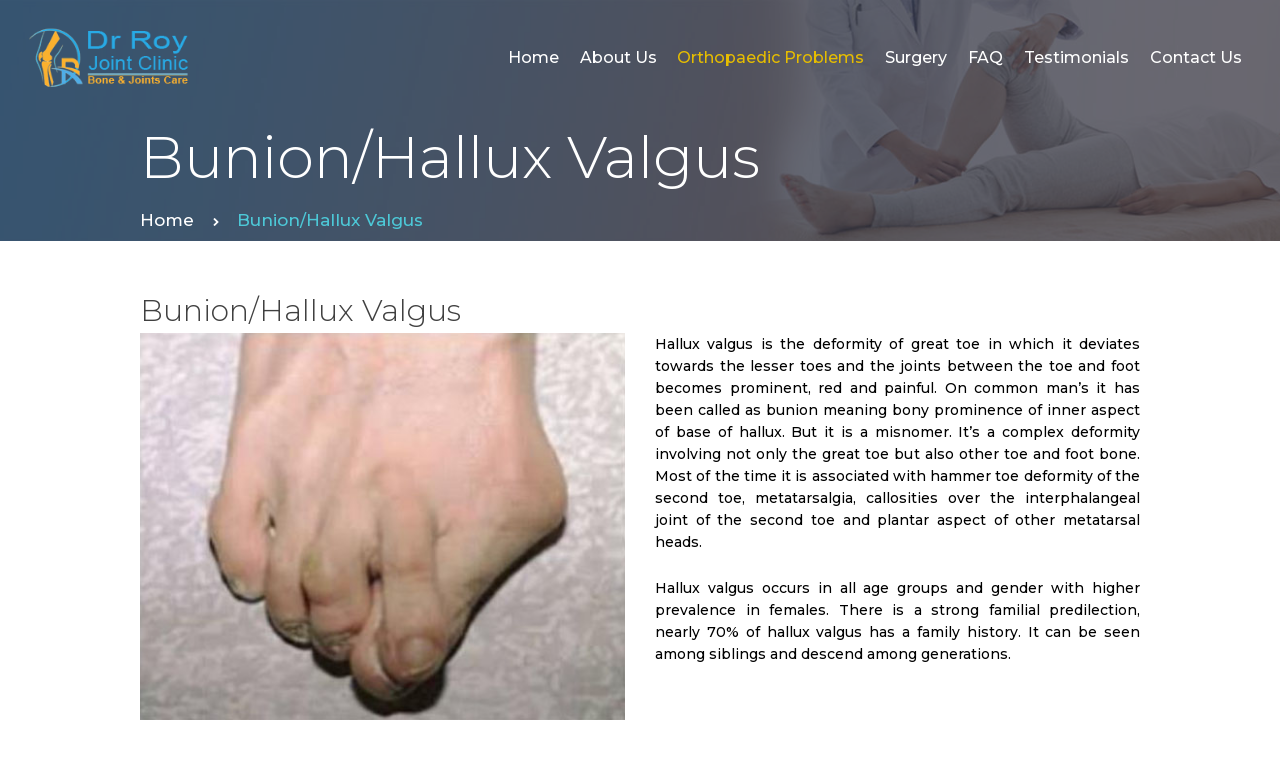

--- FILE ---
content_type: text/html; charset=UTF-8
request_url: https://www.drroyjointclinic.com/bunion-hallux-valgus/
body_size: 24305
content:
<!DOCTYPE html>
<html lang="en-US" class="no-js scheme_extra">
<head>
			<meta charset="UTF-8">
		<meta name="viewport" content="width=device-width, initial-scale=1, maximum-scale=1">
		<meta name="format-detection" content="telephone=no">
		<link rel="profile" href="//gmpg.org/xfn/11">
		<link rel="pingback" href="https://www.drroyjointclinic.com/xmlrpc.php">
		<title>Bunion/Hallux Valgus &#8211; Dr Roy Joint Clinic</title>
<meta name='robots' content='max-image-preview:large' />
	<style>img:is([sizes="auto" i], [sizes^="auto," i]) { contain-intrinsic-size: 3000px 1500px }</style>
	<link rel='dns-prefetch' href='//use.fontawesome.com' />
<link rel='dns-prefetch' href='//fonts.googleapis.com' />
<script type="text/javascript">
/* <![CDATA[ */
window._wpemojiSettings = {"baseUrl":"https:\/\/s.w.org\/images\/core\/emoji\/16.0.1\/72x72\/","ext":".png","svgUrl":"https:\/\/s.w.org\/images\/core\/emoji\/16.0.1\/svg\/","svgExt":".svg","source":{"concatemoji":"https:\/\/www.drroyjointclinic.com\/wp-includes\/js\/wp-emoji-release.min.js?ver=b1d899672eb4d73fb94e8eb1eb34fa12"}};
/*! This file is auto-generated */
!function(s,n){var o,i,e;function c(e){try{var t={supportTests:e,timestamp:(new Date).valueOf()};sessionStorage.setItem(o,JSON.stringify(t))}catch(e){}}function p(e,t,n){e.clearRect(0,0,e.canvas.width,e.canvas.height),e.fillText(t,0,0);var t=new Uint32Array(e.getImageData(0,0,e.canvas.width,e.canvas.height).data),a=(e.clearRect(0,0,e.canvas.width,e.canvas.height),e.fillText(n,0,0),new Uint32Array(e.getImageData(0,0,e.canvas.width,e.canvas.height).data));return t.every(function(e,t){return e===a[t]})}function u(e,t){e.clearRect(0,0,e.canvas.width,e.canvas.height),e.fillText(t,0,0);for(var n=e.getImageData(16,16,1,1),a=0;a<n.data.length;a++)if(0!==n.data[a])return!1;return!0}function f(e,t,n,a){switch(t){case"flag":return n(e,"\ud83c\udff3\ufe0f\u200d\u26a7\ufe0f","\ud83c\udff3\ufe0f\u200b\u26a7\ufe0f")?!1:!n(e,"\ud83c\udde8\ud83c\uddf6","\ud83c\udde8\u200b\ud83c\uddf6")&&!n(e,"\ud83c\udff4\udb40\udc67\udb40\udc62\udb40\udc65\udb40\udc6e\udb40\udc67\udb40\udc7f","\ud83c\udff4\u200b\udb40\udc67\u200b\udb40\udc62\u200b\udb40\udc65\u200b\udb40\udc6e\u200b\udb40\udc67\u200b\udb40\udc7f");case"emoji":return!a(e,"\ud83e\udedf")}return!1}function g(e,t,n,a){var r="undefined"!=typeof WorkerGlobalScope&&self instanceof WorkerGlobalScope?new OffscreenCanvas(300,150):s.createElement("canvas"),o=r.getContext("2d",{willReadFrequently:!0}),i=(o.textBaseline="top",o.font="600 32px Arial",{});return e.forEach(function(e){i[e]=t(o,e,n,a)}),i}function t(e){var t=s.createElement("script");t.src=e,t.defer=!0,s.head.appendChild(t)}"undefined"!=typeof Promise&&(o="wpEmojiSettingsSupports",i=["flag","emoji"],n.supports={everything:!0,everythingExceptFlag:!0},e=new Promise(function(e){s.addEventListener("DOMContentLoaded",e,{once:!0})}),new Promise(function(t){var n=function(){try{var e=JSON.parse(sessionStorage.getItem(o));if("object"==typeof e&&"number"==typeof e.timestamp&&(new Date).valueOf()<e.timestamp+604800&&"object"==typeof e.supportTests)return e.supportTests}catch(e){}return null}();if(!n){if("undefined"!=typeof Worker&&"undefined"!=typeof OffscreenCanvas&&"undefined"!=typeof URL&&URL.createObjectURL&&"undefined"!=typeof Blob)try{var e="postMessage("+g.toString()+"("+[JSON.stringify(i),f.toString(),p.toString(),u.toString()].join(",")+"));",a=new Blob([e],{type:"text/javascript"}),r=new Worker(URL.createObjectURL(a),{name:"wpTestEmojiSupports"});return void(r.onmessage=function(e){c(n=e.data),r.terminate(),t(n)})}catch(e){}c(n=g(i,f,p,u))}t(n)}).then(function(e){for(var t in e)n.supports[t]=e[t],n.supports.everything=n.supports.everything&&n.supports[t],"flag"!==t&&(n.supports.everythingExceptFlag=n.supports.everythingExceptFlag&&n.supports[t]);n.supports.everythingExceptFlag=n.supports.everythingExceptFlag&&!n.supports.flag,n.DOMReady=!1,n.readyCallback=function(){n.DOMReady=!0}}).then(function(){return e}).then(function(){var e;n.supports.everything||(n.readyCallback(),(e=n.source||{}).concatemoji?t(e.concatemoji):e.wpemoji&&e.twemoji&&(t(e.twemoji),t(e.wpemoji)))}))}((window,document),window._wpemojiSettings);
/* ]]> */
</script>
<style id='wp-emoji-styles-inline-css' type='text/css'>

	img.wp-smiley, img.emoji {
		display: inline !important;
		border: none !important;
		box-shadow: none !important;
		height: 1em !important;
		width: 1em !important;
		margin: 0 0.07em !important;
		vertical-align: -0.1em !important;
		background: none !important;
		padding: 0 !important;
	}
</style>
<link property="stylesheet" rel='stylesheet' id='wp-block-library-css' href='https://www.drroyjointclinic.com/wp-includes/css/dist/block-library/style.min.css?ver=b1d899672eb4d73fb94e8eb1eb34fa12' type='text/css' media='all' />
<style id='classic-theme-styles-inline-css' type='text/css'>
/*! This file is auto-generated */
.wp-block-button__link{color:#fff;background-color:#32373c;border-radius:9999px;box-shadow:none;text-decoration:none;padding:calc(.667em + 2px) calc(1.333em + 2px);font-size:1.125em}.wp-block-file__button{background:#32373c;color:#fff;text-decoration:none}
</style>
<style id='global-styles-inline-css' type='text/css'>
:root{--wp--preset--aspect-ratio--square: 1;--wp--preset--aspect-ratio--4-3: 4/3;--wp--preset--aspect-ratio--3-4: 3/4;--wp--preset--aspect-ratio--3-2: 3/2;--wp--preset--aspect-ratio--2-3: 2/3;--wp--preset--aspect-ratio--16-9: 16/9;--wp--preset--aspect-ratio--9-16: 9/16;--wp--preset--color--black: #000000;--wp--preset--color--cyan-bluish-gray: #abb8c3;--wp--preset--color--white: #ffffff;--wp--preset--color--pale-pink: #f78da7;--wp--preset--color--vivid-red: #cf2e2e;--wp--preset--color--luminous-vivid-orange: #ff6900;--wp--preset--color--luminous-vivid-amber: #fcb900;--wp--preset--color--light-green-cyan: #7bdcb5;--wp--preset--color--vivid-green-cyan: #00d084;--wp--preset--color--pale-cyan-blue: #8ed1fc;--wp--preset--color--vivid-cyan-blue: #0693e3;--wp--preset--color--vivid-purple: #9b51e0;--wp--preset--gradient--vivid-cyan-blue-to-vivid-purple: linear-gradient(135deg,rgba(6,147,227,1) 0%,rgb(155,81,224) 100%);--wp--preset--gradient--light-green-cyan-to-vivid-green-cyan: linear-gradient(135deg,rgb(122,220,180) 0%,rgb(0,208,130) 100%);--wp--preset--gradient--luminous-vivid-amber-to-luminous-vivid-orange: linear-gradient(135deg,rgba(252,185,0,1) 0%,rgba(255,105,0,1) 100%);--wp--preset--gradient--luminous-vivid-orange-to-vivid-red: linear-gradient(135deg,rgba(255,105,0,1) 0%,rgb(207,46,46) 100%);--wp--preset--gradient--very-light-gray-to-cyan-bluish-gray: linear-gradient(135deg,rgb(238,238,238) 0%,rgb(169,184,195) 100%);--wp--preset--gradient--cool-to-warm-spectrum: linear-gradient(135deg,rgb(74,234,220) 0%,rgb(151,120,209) 20%,rgb(207,42,186) 40%,rgb(238,44,130) 60%,rgb(251,105,98) 80%,rgb(254,248,76) 100%);--wp--preset--gradient--blush-light-purple: linear-gradient(135deg,rgb(255,206,236) 0%,rgb(152,150,240) 100%);--wp--preset--gradient--blush-bordeaux: linear-gradient(135deg,rgb(254,205,165) 0%,rgb(254,45,45) 50%,rgb(107,0,62) 100%);--wp--preset--gradient--luminous-dusk: linear-gradient(135deg,rgb(255,203,112) 0%,rgb(199,81,192) 50%,rgb(65,88,208) 100%);--wp--preset--gradient--pale-ocean: linear-gradient(135deg,rgb(255,245,203) 0%,rgb(182,227,212) 50%,rgb(51,167,181) 100%);--wp--preset--gradient--electric-grass: linear-gradient(135deg,rgb(202,248,128) 0%,rgb(113,206,126) 100%);--wp--preset--gradient--midnight: linear-gradient(135deg,rgb(2,3,129) 0%,rgb(40,116,252) 100%);--wp--preset--font-size--small: 13px;--wp--preset--font-size--medium: 20px;--wp--preset--font-size--large: 36px;--wp--preset--font-size--x-large: 42px;--wp--preset--spacing--20: 0.44rem;--wp--preset--spacing--30: 0.67rem;--wp--preset--spacing--40: 1rem;--wp--preset--spacing--50: 1.5rem;--wp--preset--spacing--60: 2.25rem;--wp--preset--spacing--70: 3.38rem;--wp--preset--spacing--80: 5.06rem;--wp--preset--shadow--natural: 6px 6px 9px rgba(0, 0, 0, 0.2);--wp--preset--shadow--deep: 12px 12px 50px rgba(0, 0, 0, 0.4);--wp--preset--shadow--sharp: 6px 6px 0px rgba(0, 0, 0, 0.2);--wp--preset--shadow--outlined: 6px 6px 0px -3px rgba(255, 255, 255, 1), 6px 6px rgba(0, 0, 0, 1);--wp--preset--shadow--crisp: 6px 6px 0px rgba(0, 0, 0, 1);}:where(.is-layout-flex){gap: 0.5em;}:where(.is-layout-grid){gap: 0.5em;}body .is-layout-flex{display: flex;}.is-layout-flex{flex-wrap: wrap;align-items: center;}.is-layout-flex > :is(*, div){margin: 0;}body .is-layout-grid{display: grid;}.is-layout-grid > :is(*, div){margin: 0;}:where(.wp-block-columns.is-layout-flex){gap: 2em;}:where(.wp-block-columns.is-layout-grid){gap: 2em;}:where(.wp-block-post-template.is-layout-flex){gap: 1.25em;}:where(.wp-block-post-template.is-layout-grid){gap: 1.25em;}.has-black-color{color: var(--wp--preset--color--black) !important;}.has-cyan-bluish-gray-color{color: var(--wp--preset--color--cyan-bluish-gray) !important;}.has-white-color{color: var(--wp--preset--color--white) !important;}.has-pale-pink-color{color: var(--wp--preset--color--pale-pink) !important;}.has-vivid-red-color{color: var(--wp--preset--color--vivid-red) !important;}.has-luminous-vivid-orange-color{color: var(--wp--preset--color--luminous-vivid-orange) !important;}.has-luminous-vivid-amber-color{color: var(--wp--preset--color--luminous-vivid-amber) !important;}.has-light-green-cyan-color{color: var(--wp--preset--color--light-green-cyan) !important;}.has-vivid-green-cyan-color{color: var(--wp--preset--color--vivid-green-cyan) !important;}.has-pale-cyan-blue-color{color: var(--wp--preset--color--pale-cyan-blue) !important;}.has-vivid-cyan-blue-color{color: var(--wp--preset--color--vivid-cyan-blue) !important;}.has-vivid-purple-color{color: var(--wp--preset--color--vivid-purple) !important;}.has-black-background-color{background-color: var(--wp--preset--color--black) !important;}.has-cyan-bluish-gray-background-color{background-color: var(--wp--preset--color--cyan-bluish-gray) !important;}.has-white-background-color{background-color: var(--wp--preset--color--white) !important;}.has-pale-pink-background-color{background-color: var(--wp--preset--color--pale-pink) !important;}.has-vivid-red-background-color{background-color: var(--wp--preset--color--vivid-red) !important;}.has-luminous-vivid-orange-background-color{background-color: var(--wp--preset--color--luminous-vivid-orange) !important;}.has-luminous-vivid-amber-background-color{background-color: var(--wp--preset--color--luminous-vivid-amber) !important;}.has-light-green-cyan-background-color{background-color: var(--wp--preset--color--light-green-cyan) !important;}.has-vivid-green-cyan-background-color{background-color: var(--wp--preset--color--vivid-green-cyan) !important;}.has-pale-cyan-blue-background-color{background-color: var(--wp--preset--color--pale-cyan-blue) !important;}.has-vivid-cyan-blue-background-color{background-color: var(--wp--preset--color--vivid-cyan-blue) !important;}.has-vivid-purple-background-color{background-color: var(--wp--preset--color--vivid-purple) !important;}.has-black-border-color{border-color: var(--wp--preset--color--black) !important;}.has-cyan-bluish-gray-border-color{border-color: var(--wp--preset--color--cyan-bluish-gray) !important;}.has-white-border-color{border-color: var(--wp--preset--color--white) !important;}.has-pale-pink-border-color{border-color: var(--wp--preset--color--pale-pink) !important;}.has-vivid-red-border-color{border-color: var(--wp--preset--color--vivid-red) !important;}.has-luminous-vivid-orange-border-color{border-color: var(--wp--preset--color--luminous-vivid-orange) !important;}.has-luminous-vivid-amber-border-color{border-color: var(--wp--preset--color--luminous-vivid-amber) !important;}.has-light-green-cyan-border-color{border-color: var(--wp--preset--color--light-green-cyan) !important;}.has-vivid-green-cyan-border-color{border-color: var(--wp--preset--color--vivid-green-cyan) !important;}.has-pale-cyan-blue-border-color{border-color: var(--wp--preset--color--pale-cyan-blue) !important;}.has-vivid-cyan-blue-border-color{border-color: var(--wp--preset--color--vivid-cyan-blue) !important;}.has-vivid-purple-border-color{border-color: var(--wp--preset--color--vivid-purple) !important;}.has-vivid-cyan-blue-to-vivid-purple-gradient-background{background: var(--wp--preset--gradient--vivid-cyan-blue-to-vivid-purple) !important;}.has-light-green-cyan-to-vivid-green-cyan-gradient-background{background: var(--wp--preset--gradient--light-green-cyan-to-vivid-green-cyan) !important;}.has-luminous-vivid-amber-to-luminous-vivid-orange-gradient-background{background: var(--wp--preset--gradient--luminous-vivid-amber-to-luminous-vivid-orange) !important;}.has-luminous-vivid-orange-to-vivid-red-gradient-background{background: var(--wp--preset--gradient--luminous-vivid-orange-to-vivid-red) !important;}.has-very-light-gray-to-cyan-bluish-gray-gradient-background{background: var(--wp--preset--gradient--very-light-gray-to-cyan-bluish-gray) !important;}.has-cool-to-warm-spectrum-gradient-background{background: var(--wp--preset--gradient--cool-to-warm-spectrum) !important;}.has-blush-light-purple-gradient-background{background: var(--wp--preset--gradient--blush-light-purple) !important;}.has-blush-bordeaux-gradient-background{background: var(--wp--preset--gradient--blush-bordeaux) !important;}.has-luminous-dusk-gradient-background{background: var(--wp--preset--gradient--luminous-dusk) !important;}.has-pale-ocean-gradient-background{background: var(--wp--preset--gradient--pale-ocean) !important;}.has-electric-grass-gradient-background{background: var(--wp--preset--gradient--electric-grass) !important;}.has-midnight-gradient-background{background: var(--wp--preset--gradient--midnight) !important;}.has-small-font-size{font-size: var(--wp--preset--font-size--small) !important;}.has-medium-font-size{font-size: var(--wp--preset--font-size--medium) !important;}.has-large-font-size{font-size: var(--wp--preset--font-size--large) !important;}.has-x-large-font-size{font-size: var(--wp--preset--font-size--x-large) !important;}
:where(.wp-block-post-template.is-layout-flex){gap: 1.25em;}:where(.wp-block-post-template.is-layout-grid){gap: 1.25em;}
:where(.wp-block-columns.is-layout-flex){gap: 2em;}:where(.wp-block-columns.is-layout-grid){gap: 2em;}
:root :where(.wp-block-pullquote){font-size: 1.5em;line-height: 1.6;}
</style>
<link property="stylesheet" rel='stylesheet' id='booked-tooltipster-css' href='https://www.drroyjointclinic.com/wp-content/plugins/booked/assets/js/tooltipster/css/tooltipster.css?ver=3.3.0' type='text/css' media='all' />
<link property="stylesheet" rel='stylesheet' id='booked-tooltipster-theme-css' href='https://www.drroyjointclinic.com/wp-content/plugins/booked/assets/js/tooltipster/css/themes/tooltipster-light.css?ver=3.3.0' type='text/css' media='all' />
<link property="stylesheet" rel='stylesheet' id='booked-animations-css' href='https://www.drroyjointclinic.com/wp-content/plugins/booked/assets/css/animations.css?ver=2.4.3' type='text/css' media='all' />
<link property="stylesheet" rel='stylesheet' id='booked-css-css' href='https://www.drroyjointclinic.com/wp-content/plugins/booked/dist/booked.css?ver=2.4.3' type='text/css' media='all' />
<style id='booked-css-inline-css' type='text/css'>
#ui-datepicker-div.booked_custom_date_picker table.ui-datepicker-calendar tbody td a.ui-state-active,#ui-datepicker-div.booked_custom_date_picker table.ui-datepicker-calendar tbody td a.ui-state-active:hover,body #booked-profile-page input[type=submit].button-primary:hover,body .booked-list-view button.button:hover, body .booked-list-view input[type=submit].button-primary:hover,body div.booked-calendar input[type=submit].button-primary:hover,body .booked-modal input[type=submit].button-primary:hover,body div.booked-calendar .bc-head,body div.booked-calendar .bc-head .bc-col,body div.booked-calendar .booked-appt-list .timeslot .timeslot-people button:hover,body #booked-profile-page .booked-profile-header,body #booked-profile-page .booked-tabs li.active a,body #booked-profile-page .booked-tabs li.active a:hover,body #booked-profile-page .appt-block .google-cal-button > a:hover,#ui-datepicker-div.booked_custom_date_picker .ui-datepicker-header{ background:#f2797a !important; }body #booked-profile-page input[type=submit].button-primary:hover,body div.booked-calendar input[type=submit].button-primary:hover,body .booked-list-view button.button:hover, body .booked-list-view input[type=submit].button-primary:hover,body .booked-modal input[type=submit].button-primary:hover,body div.booked-calendar .bc-head .bc-col,body div.booked-calendar .booked-appt-list .timeslot .timeslot-people button:hover,body #booked-profile-page .booked-profile-header,body #booked-profile-page .appt-block .google-cal-button > a:hover{ border-color:#f2797a !important; }body div.booked-calendar .bc-row.days,body div.booked-calendar .bc-row.days .bc-col,body .booked-calendarSwitcher.calendar,body #booked-profile-page .booked-tabs,#ui-datepicker-div.booked_custom_date_picker table.ui-datepicker-calendar thead,#ui-datepicker-div.booked_custom_date_picker table.ui-datepicker-calendar thead th{ background:#014163 !important; }body div.booked-calendar .bc-row.days .bc-col,body #booked-profile-page .booked-tabs{ border-color:#014163 !important; }#ui-datepicker-div.booked_custom_date_picker table.ui-datepicker-calendar tbody td.ui-datepicker-today a,#ui-datepicker-div.booked_custom_date_picker table.ui-datepicker-calendar tbody td.ui-datepicker-today a:hover,body #booked-profile-page input[type=submit].button-primary,body div.booked-calendar input[type=submit].button-primary,body .booked-list-view button.button, body .booked-list-view input[type=submit].button-primary,body .booked-list-view button.button, body .booked-list-view input[type=submit].button-primary,body .booked-modal input[type=submit].button-primary,body div.booked-calendar .booked-appt-list .timeslot .timeslot-people button,body #booked-profile-page .booked-profile-appt-list .appt-block.approved .status-block,body #booked-profile-page .appt-block .google-cal-button > a,body .booked-modal p.booked-title-bar,body div.booked-calendar .bc-col:hover .date span,body .booked-list-view a.booked_list_date_picker_trigger.booked-dp-active,body .booked-list-view a.booked_list_date_picker_trigger.booked-dp-active:hover,.booked-ms-modal .booked-book-appt,body #booked-profile-page .booked-tabs li a .counter{ background:#f2797a; }body #booked-profile-page input[type=submit].button-primary,body div.booked-calendar input[type=submit].button-primary,body .booked-list-view button.button, body .booked-list-view input[type=submit].button-primary,body .booked-list-view button.button, body .booked-list-view input[type=submit].button-primary,body .booked-modal input[type=submit].button-primary,body #booked-profile-page .appt-block .google-cal-button > a,body div.booked-calendar .booked-appt-list .timeslot .timeslot-people button,body .booked-list-view a.booked_list_date_picker_trigger.booked-dp-active,body .booked-list-view a.booked_list_date_picker_trigger.booked-dp-active:hover{ border-color:#f2797a; }body .booked-modal .bm-window p i.fa,body .booked-modal .bm-window a,body .booked-appt-list .booked-public-appointment-title,body .booked-modal .bm-window p.appointment-title,.booked-ms-modal.visible:hover .booked-book-appt{ color:#f2797a; }.booked-appt-list .timeslot.has-title .booked-public-appointment-title { color:inherit; }
</style>
<link property="stylesheet" rel='stylesheet' id='contact-form-7-css' href='https://www.drroyjointclinic.com/wp-content/plugins/contact-form-7/includes/css/styles.css?ver=6.1.4' type='text/css' media='all' />
<link property="stylesheet" rel='stylesheet' id='esg-plugin-settings-css' href='https://www.drroyjointclinic.com/wp-content/plugins/essential-grid/public/assets/css/settings.css?ver=3.0.18' type='text/css' media='all' />
<link property="stylesheet" rel='stylesheet' id='tp-fontello-css' href='https://www.drroyjointclinic.com/wp-content/plugins/essential-grid/public/assets/font/fontello/css/fontello.css?ver=3.0.18' type='text/css' media='all' />
<link property="stylesheet" rel='stylesheet' id='trx_addons-icons-css' href='https://www.drroyjointclinic.com/wp-content/plugins/trx_addons/css/font-icons/css/trx_addons_icons-embedded.css?ver=b1d899672eb4d73fb94e8eb1eb34fa12' type='text/css' media='all' />
<link property="stylesheet" rel='stylesheet' id='swiperslider-css' href='https://www.drroyjointclinic.com/wp-content/plugins/trx_addons/js/swiper/swiper.min.css' type='text/css' media='all' />
<link property="stylesheet" rel='stylesheet' id='magnific-popup-css' href='https://www.drroyjointclinic.com/wp-content/plugins/trx_addons/js/magnific/magnific-popup.min.css' type='text/css' media='all' />
<link property="stylesheet" rel='stylesheet' id='trx_addons-css' href='https://www.drroyjointclinic.com/wp-content/plugins/trx_addons/css/trx_addons.css' type='text/css' media='all' />
<link property="stylesheet" rel='stylesheet' id='trx_addons-animation-css' href='https://www.drroyjointclinic.com/wp-content/plugins/trx_addons/css/trx_addons.animation.css?ver=b1d899672eb4d73fb94e8eb1eb34fa12' type='text/css' media='all' />
<link property="stylesheet" rel='stylesheet' id='font-awesome-official-css' href='https://use.fontawesome.com/releases/v6.4.2/css/all.css' type='text/css' media='all' integrity="sha384-blOohCVdhjmtROpu8+CfTnUWham9nkX7P7OZQMst+RUnhtoY/9qemFAkIKOYxDI3" crossorigin="anonymous" />
<link property="stylesheet" rel='stylesheet' id='js_composer_front-css' href='https://www.drroyjointclinic.com/wp-content/plugins/js_composer/assets/css/js_composer.min.css?ver=8.7.2' type='text/css' media='all' />
<link property="stylesheet" rel='stylesheet' id='prodent-font-google_fonts-css' href='//fonts.googleapis.com/css?family=Montserrat%3A300%2C300italic%2C400%2C400italic%2C500%2C500italic%2C700%2C700italic&#038;subset=latin%2Clatin-ext&#038;ver=b1d899672eb4d73fb94e8eb1eb34fa12' type='text/css' media='all' />
<link property="stylesheet" rel='stylesheet' id='fontello-icons-css' href='https://www.drroyjointclinic.com/wp-content/themes/prodent/css/font-icons/css/fontello-embedded.css?ver=b1d899672eb4d73fb94e8eb1eb34fa12' type='text/css' media='all' />
<link property="stylesheet" rel='stylesheet' id='prodent-main-css' href='https://www.drroyjointclinic.com/wp-content/themes/prodent/style.css' type='text/css' media='all' />
<link property="stylesheet" rel='stylesheet' id='prodent-styles-css' href='https://www.drroyjointclinic.com/wp-content/themes/prodent/css/__styles.css?ver=b1d899672eb4d73fb94e8eb1eb34fa12' type='text/css' media='all' />
<link property="stylesheet" rel='stylesheet' id='prodent-colors-css' href='https://www.drroyjointclinic.com/wp-content/themes/prodent/css/__colors.css?ver=b1d899672eb4d73fb94e8eb1eb34fa12' type='text/css' media='all' />
<link property="stylesheet" rel='stylesheet' id='mediaelement-css' href='https://www.drroyjointclinic.com/wp-includes/js/mediaelement/mediaelementplayer-legacy.min.css?ver=4.2.17' type='text/css' media='all' />
<link property="stylesheet" rel='stylesheet' id='wp-mediaelement-css' href='https://www.drroyjointclinic.com/wp-includes/js/mediaelement/wp-mediaelement.min.css?ver=b1d899672eb4d73fb94e8eb1eb34fa12' type='text/css' media='all' />
<link property="stylesheet" rel='stylesheet' id='prodent-elementor-css' href='https://www.drroyjointclinic.com/wp-content/themes/prodent/plugins/elementor/elementor.css' type='text/css' media='all' />
<link property="stylesheet" rel='stylesheet' id='prodent-elementor-responsive-css' href='https://www.drroyjointclinic.com/wp-content/themes/prodent/plugins/elementor/elementor-responsive.css' type='text/css' media='all' />
<link property="stylesheet" rel='stylesheet' id='prodent-responsive-css' href='https://www.drroyjointclinic.com/wp-content/themes/prodent/css/responsive.css?ver=b1d899672eb4d73fb94e8eb1eb34fa12' type='text/css' media='all' />
<link property="stylesheet" rel='stylesheet' id='font-awesome-official-v4shim-css' href='https://use.fontawesome.com/releases/v6.4.2/css/v4-shims.css' type='text/css' media='all' integrity="sha384-IqMDcR2qh8kGcGdRrxwop5R2GiUY5h8aDR/LhYxPYiXh3sAAGGDkFvFqWgFvTsTd" crossorigin="anonymous" />
<script type="text/javascript" src="https://www.drroyjointclinic.com/wp-includes/js/jquery/jquery.min.js?ver=3.7.1" id="jquery-core-js"></script>
<script type="text/javascript" src="https://www.drroyjointclinic.com/wp-includes/js/jquery/jquery-migrate.min.js?ver=3.4.1" id="jquery-migrate-js"></script>
<script></script><link rel="https://api.w.org/" href="https://www.drroyjointclinic.com/wp-json/" /><link rel="alternate" title="JSON" type="application/json" href="https://www.drroyjointclinic.com/wp-json/wp/v2/pages/2628" /><link rel="EditURI" type="application/rsd+xml" title="RSD" href="https://www.drroyjointclinic.com/xmlrpc.php?rsd" />

<link rel="canonical" href="https://www.drroyjointclinic.com/bunion-hallux-valgus/" />
<link rel='shortlink' href='https://www.drroyjointclinic.com/?p=2628' />
<link rel="alternate" title="oEmbed (JSON)" type="application/json+oembed" href="https://www.drroyjointclinic.com/wp-json/oembed/1.0/embed?url=https%3A%2F%2Fwww.drroyjointclinic.com%2Fbunion-hallux-valgus%2F" />
<link rel="alternate" title="oEmbed (XML)" type="text/xml+oembed" href="https://www.drroyjointclinic.com/wp-json/oembed/1.0/embed?url=https%3A%2F%2Fwww.drroyjointclinic.com%2Fbunion-hallux-valgus%2F&#038;format=xml" />
<meta name="generator" content="Elementor 3.34.0; features: additional_custom_breakpoints; settings: css_print_method-internal, google_font-enabled, font_display-auto">
<style type="text/css">.recentcomments a{display:inline !important;padding:0 !important;margin:0 !important;}</style>			<style>
				.e-con.e-parent:nth-of-type(n+4):not(.e-lazyloaded):not(.e-no-lazyload),
				.e-con.e-parent:nth-of-type(n+4):not(.e-lazyloaded):not(.e-no-lazyload) * {
					background-image: none !important;
				}
				@media screen and (max-height: 1024px) {
					.e-con.e-parent:nth-of-type(n+3):not(.e-lazyloaded):not(.e-no-lazyload),
					.e-con.e-parent:nth-of-type(n+3):not(.e-lazyloaded):not(.e-no-lazyload) * {
						background-image: none !important;
					}
				}
				@media screen and (max-height: 640px) {
					.e-con.e-parent:nth-of-type(n+2):not(.e-lazyloaded):not(.e-no-lazyload),
					.e-con.e-parent:nth-of-type(n+2):not(.e-lazyloaded):not(.e-no-lazyload) * {
						background-image: none !important;
					}
				}
			</style>
			<meta name="generator" content="Powered by WPBakery Page Builder - drag and drop page builder for WordPress."/>
<meta name="generator" content="Powered by Slider Revolution 6.7.40 - responsive, Mobile-Friendly Slider Plugin for WordPress with comfortable drag and drop interface." />
<script>function setREVStartSize(e){
			//window.requestAnimationFrame(function() {
				window.RSIW = window.RSIW===undefined ? window.innerWidth : window.RSIW;
				window.RSIH = window.RSIH===undefined ? window.innerHeight : window.RSIH;
				try {
					var pw = document.getElementById(e.c).parentNode.offsetWidth,
						newh;
					pw = pw===0 || isNaN(pw) || (e.l=="fullwidth" || e.layout=="fullwidth") ? window.RSIW : pw;
					e.tabw = e.tabw===undefined ? 0 : parseInt(e.tabw);
					e.thumbw = e.thumbw===undefined ? 0 : parseInt(e.thumbw);
					e.tabh = e.tabh===undefined ? 0 : parseInt(e.tabh);
					e.thumbh = e.thumbh===undefined ? 0 : parseInt(e.thumbh);
					e.tabhide = e.tabhide===undefined ? 0 : parseInt(e.tabhide);
					e.thumbhide = e.thumbhide===undefined ? 0 : parseInt(e.thumbhide);
					e.mh = e.mh===undefined || e.mh=="" || e.mh==="auto" ? 0 : parseInt(e.mh,0);
					if(e.layout==="fullscreen" || e.l==="fullscreen")
						newh = Math.max(e.mh,window.RSIH);
					else{
						e.gw = Array.isArray(e.gw) ? e.gw : [e.gw];
						for (var i in e.rl) if (e.gw[i]===undefined || e.gw[i]===0) e.gw[i] = e.gw[i-1];
						e.gh = e.el===undefined || e.el==="" || (Array.isArray(e.el) && e.el.length==0)? e.gh : e.el;
						e.gh = Array.isArray(e.gh) ? e.gh : [e.gh];
						for (var i in e.rl) if (e.gh[i]===undefined || e.gh[i]===0) e.gh[i] = e.gh[i-1];
											
						var nl = new Array(e.rl.length),
							ix = 0,
							sl;
						e.tabw = e.tabhide>=pw ? 0 : e.tabw;
						e.thumbw = e.thumbhide>=pw ? 0 : e.thumbw;
						e.tabh = e.tabhide>=pw ? 0 : e.tabh;
						e.thumbh = e.thumbhide>=pw ? 0 : e.thumbh;
						for (var i in e.rl) nl[i] = e.rl[i]<window.RSIW ? 0 : e.rl[i];
						sl = nl[0];
						for (var i in nl) if (sl>nl[i] && nl[i]>0) { sl = nl[i]; ix=i;}
						var m = pw>(e.gw[ix]+e.tabw+e.thumbw) ? 1 : (pw-(e.tabw+e.thumbw)) / (e.gw[ix]);
						newh =  (e.gh[ix] * m) + (e.tabh + e.thumbh);
					}
					var el = document.getElementById(e.c);
					if (el!==null && el) el.style.height = newh+"px";
					el = document.getElementById(e.c+"_wrapper");
					if (el!==null && el) {
						el.style.height = newh+"px";
						el.style.display = "block";
					}
				} catch(e){
					console.log("Failure at Presize of Slider:" + e)
				}
			//});
		  };</script>
		<style type="text/css" id="wp-custom-css">
			.scheme_default {
    color: #000000;
}
.scheme_default .sc_layouts_row, .scheme_default.sc_layouts_row {
    color: #000000;
    background-color: #ffffff;
}
.scheme_extra {
    color: #000000;
}
.scheme_default .sc_layouts_row_type_compact .sc_layouts_item a:not(.sc_button):not(.button), .scheme_default.sc_layouts_row_type_compact .sc_layouts_item a:not(.sc_button):not(.button) {
    color: #000000;
}
.scheme_default .sc_layouts_menu_nav>li.current-menu-item>a, .scheme_default .sc_layouts_menu_nav>li.current-menu-parent>a, .scheme_default .sc_layouts_menu_nav>li.current-menu-ancestor>a {
    color: #26a9e8 !important;
}
.sc_layouts_row_type_compact {
    padding: 1em 0 1em;
}
.scheme_default .cpcf7_title {
    color: #ffffff;
    background-color: #26a9e8;
}
.scheme_default .sc_layouts_menu_popup .sc_layouts_menu_nav, .scheme_default .sc_layouts_menu_nav > li ul {
    background-color: #26a9e8;
}
.scheme_default .sc_layouts_row_type_compact .sc_layouts_item_details_line1 {
    color: #26a9e8;
}
.sc_layouts_menu_popup .sc_layouts_menu_nav, .sc_layouts_menu_nav>li ul {
    width: 15.2em;
    /* padding: 2.3em 1.1em; */
}
.scheme_extra .sc_item_subtitle {
    color: #000000;
}
input[type="text"], input[type="number"], input[type="email"], input[type="tel"], input[type="password"], input[type="search"], select, textarea, textarea.wp-editor-area, input[type="date"], #buddypress div.dir-search input[type="search"], #buddypress div.dir-search input[type="text"], #buddypress li.groups-members-search input[type="search"], #buddypress li.groups-members-search input[type="text"], #buddypress .standard-form input[type="color"], #buddypress .standard-form input[type="date"], #buddypress .standard-form input[type="datetime-local"], #buddypress .standard-form input[type="datetime"], #buddypress .standard-form input[type="email"], #buddypress .standard-form input[type="month"], #buddypress .standard-form input[type="number"], #buddypress .standard-form input[type="password"], #buddypress .standard-form input[type="range"], #buddypress .standard-form input[type="search"], #buddypress .standard-form input[type="tel"], #buddypress .standard-form input[type="text"], #buddypress .standard-form input[type="time"], #buddypress .standard-form input[type="url"], #buddypress .standard-form input[type="week"], #buddypress .standard-form select, #buddypress .standard-form textarea {
    padding: 0.2em 0.2em;
    border: 1px solid #ddd;
    height: 4em;
}
form.wpcf7-form input[type="submit"] {
    margin-top: 0rem;
}
.top_panel {
    position: relative;
    z-index: 8000;
    background-position: center;
    background-repeat: no-repeat;
    background-size: cover;
    padding: 0.1px 0;
    margin-bottom: 5rem;
}
.sc_layouts_row_type_compact {
    padding: 0em 0 0em;
}
h2.sc_item_title.sc_item_title_style_default:not(.sc_item_title_tag) {
    font-size: 3em;
    font-weight: 300;
    line-height: 1.1;
}
.sc_layouts_menu_popup .sc_layouts_menu_nav, .sc_layouts_menu_nav>li ul {
    width: 15.2em;
    padding: 1em 0.1em;
	  text-align:left;
}
.sc_layouts_menu_popup .sc_layouts_menu_nav, .sc_layouts_menu_popup .sc_layouts_menu_nav>li>ul, .sc_layouts_menu_nav>li>ul ul {
    left: 15em;
    top: -1em;
}
.scheme_extra body.wpb-js-composer .vc_tta-accordion.vc_general .vc_tta-panel .vc_tta-panel-title>a {
    color: #000;
}
body.wpb-js-composer .vc_tta.vc_general.vc_tta-accordion .vc_tta-panel-title>a {
    padding: 0.1em 0em 0em 1.8em;
    text-transform: none;
}
.sc_layouts_row_type_normal {
    padding: 0em 0;
 }
h2.sc_item_title.sc_item_title_style_default:not(.sc_item_title_tag) {
    font-size: 2.2em;
    font-weight: 500;
    line-height: 1.1;
}
h2 {
    font-family: "Montserrat",sans-serif;
    font-size: 2em;
    font-weight: 600;
    font-style: oblique;
    line-height: 1em;
    text-decoration: none;
    text-transform: none;
    letter-spacing: 0px;
    margin-top: 0.2em;
    margin-bottom: 0.2em;
}
h3 {
    font-family: "Montserrat",sans-serif;
    font-size: 1.7em;
    font-weight: 600;
    font-style: oblique;
    line-height: 1em;
    text-decoration: none;
    text-transform: none;
    letter-spacing: 0px;
    margin-top: 0.2em;
    margin-bottom: 0.2em;
}
h6 {
    font-family: "Montserrat",sans-serif;
    font-size: 1.3em;
    font-weight: 600;
    font-style: normal;
    line-height: 1.4;
    text-decoration: none;
    text-transform: none;
    letter-spacing: 0px;
    margin-top: 0em;
    margin-bottom: 0em;
}		</style>
		<style type="text/css" data-type="vc_shortcodes-default-css">.vc_do_custom_heading{margin-bottom:0.625rem;margin-top:0;}</style><noscript><style> .wpb_animate_when_almost_visible { opacity: 1; }</style></noscript></head>

<body class="wp-singular page-template-default page page-id-2628 wp-theme-prodent body_tag scheme_extra blog_mode_page body_style_wide is_single sidebar_hide expand_content header_type_default header_style_header-default header_position_default menu_style_top no_layout wpb-js-composer js-comp-ver-8.7.2 vc_responsive elementor-default elementor-kit-1366">

	
	<div class="body_wrap">

		<div class="page_wrap"><header class="top_panel top_panel_default with_bg_image prodent_inline_249198290 scheme_extra-dark"><div class="top_panel_navi sc_layouts_row sc_layouts_row_type_compact sc_layouts_row_fixed ">
		<div class="columns_wrap sc_layouts_flex sc_layouts_columns_stretch sc_layouts_content_middle">
			<div class="sc_layouts_column sc_layouts_column_align_left sc_layouts_column_icons_position_left column-1_4">
				<div class="sc_layouts_item"><a class="sc_layouts_logo" href="https://www.drroyjointclinic.com/"><img src="https://www.drroyjointclinic.com/wp-content/uploads/2023/10/drroy.png" alt="https://www.drroyjointclinic.com/wp-content/uploads/2023/10/drroy.png" width="200" height="79"></a></div>
			</div><div class="sc_layouts_column sc_layouts_column_align_right sc_layouts_column_icons_position_left column-3_4">
				<div class="sc_layouts_item">
					<nav itemscope itemtype="//schema.org/SiteNavigationElement" class="menu_main_nav_area sc_layouts_menu sc_layouts_menu_default sc_layouts_hide_on_mobile"><ul id="menu_main" class="sc_layouts_menu_nav menu_main_nav"><li id="menu-item-92" class="menu-item menu-item-type-post_type menu-item-object-page menu-item-home menu-item-92"><a href="https://www.drroyjointclinic.com/"><span>Home</span></a></li><li id="menu-item-81" class="menu-item menu-item-type-post_type menu-item-object-page menu-item-81"><a href="https://www.drroyjointclinic.com/about-us/"><span>About Us</span></a></li><li id="menu-item-2147" class="menu-item menu-item-type-custom menu-item-object-custom current-menu-ancestor menu-item-has-children menu-item-2147"><a href="#"><span>Orthopaedic Problems</span></a>
<ul class="sub-menu"><li id="menu-item-2236" class="menu-item menu-item-type-custom menu-item-object-custom menu-item-has-children menu-item-2236"><a href="#"><span>Hips</span></a>
	<ul class="sub-menu"><li id="menu-item-2554" class="menu-item menu-item-type-post_type menu-item-object-page menu-item-2554"><a href="https://www.drroyjointclinic.com/hip-osteoarthritis/"><span>Osteoarthritis</span></a></li><li id="menu-item-2244" class="menu-item menu-item-type-post_type menu-item-object-page menu-item-2244"><a href="https://www.drroyjointclinic.com/avn/"><span>AVN</span></a></li><li id="menu-item-2499" class="menu-item menu-item-type-post_type menu-item-object-page menu-item-2499"><a href="https://www.drroyjointclinic.com/impingement/"><span>Impingement</span></a></li><li id="menu-item-2500" class="menu-item menu-item-type-post_type menu-item-object-page menu-item-2500"><a href="https://www.drroyjointclinic.com/other-painful-conditions/"><span>Other Painful Conditions</span></a></li></ul>
</li><li id="menu-item-2237" class="menu-item menu-item-type-custom menu-item-object-custom menu-item-has-children menu-item-2237"><a href="#"><span>Knee</span></a>
	<ul class="sub-menu"><li id="menu-item-2443" class="menu-item menu-item-type-post_type menu-item-object-page menu-item-2443"><a href="https://www.drroyjointclinic.com/osteoarthritis-of-knee/"><span>Osteoarthritis of knee</span></a></li><li id="menu-item-2441" class="menu-item menu-item-type-post_type menu-item-object-page menu-item-2441"><a href="https://www.drroyjointclinic.com/patellofemoral-pain-syndrome/"><span>Patellofemoral Pain Syndrome</span></a></li><li id="menu-item-2440" class="menu-item menu-item-type-post_type menu-item-object-page menu-item-2440"><a href="https://www.drroyjointclinic.com/chondromalacia-patellae/"><span>Chondromalacia patellae</span></a></li><li id="menu-item-2439" class="menu-item menu-item-type-post_type menu-item-object-page menu-item-2439"><a href="https://www.drroyjointclinic.com/patellofemoral-instability/"><span>Patellofemoral instability</span></a></li><li id="menu-item-2438" class="menu-item menu-item-type-post_type menu-item-object-page menu-item-2438"><a href="https://www.drroyjointclinic.com/anterior-knee-pain/"><span>Anterior Knee Pain</span></a></li><li id="menu-item-2442" class="menu-item menu-item-type-post_type menu-item-object-page menu-item-2442"><a href="https://www.drroyjointclinic.com/knee-swelling/"><span>Knee Swelling</span></a></li></ul>
</li><li id="menu-item-2238" class="menu-item menu-item-type-custom menu-item-object-custom current-menu-ancestor menu-item-has-children menu-item-2238"><a href="#"><span>Foot &#038; Ankel</span></a>
	<ul class="sub-menu"><li id="menu-item-2556" class="menu-item menu-item-type-custom menu-item-object-custom menu-item-has-children menu-item-2556"><a href="#"><span>Arthritis</span></a>
		<ul class="sub-menu"><li id="menu-item-2557" class="menu-item menu-item-type-custom menu-item-object-custom menu-item-2557"><a href="#"><span>Ankle, Midfoot, Great toe</span></a></li></ul>
</li><li id="menu-item-2282" class="menu-item menu-item-type-custom menu-item-object-custom current-menu-ancestor current-menu-parent menu-item-has-children menu-item-2282"><a href="#"><span>Foot Deformity</span></a>
		<ul class="sub-menu"><li id="menu-item-2863" class="menu-item menu-item-type-post_type menu-item-object-page menu-item-2863"><a href="https://www.drroyjointclinic.com/flat-feet/"><span>Flat Feet</span></a></li><li id="menu-item-2865" class="menu-item menu-item-type-post_type menu-item-object-page menu-item-2865"><a href="https://www.drroyjointclinic.com/high-arch-foot/"><span>High Arch Foot</span></a></li><li id="menu-item-2862" class="menu-item menu-item-type-post_type menu-item-object-page current-menu-item page_item page-item-2628 current_page_item menu-item-2862"><a href="https://www.drroyjointclinic.com/bunion-hallux-valgus/" aria-current="page"><span>Bunion/Hallux Valgus</span></a></li><li id="menu-item-2866" class="menu-item menu-item-type-post_type menu-item-object-page menu-item-2866"><a href="https://www.drroyjointclinic.com/lesser-toe-deformity/"><span>Lesser Toe Deformity</span></a></li></ul>
</li><li id="menu-item-2864" class="menu-item menu-item-type-post_type menu-item-object-page menu-item-2864"><a href="https://www.drroyjointclinic.com/heel-pain/"><span>Heel Pain</span></a></li></ul>
</li><li id="menu-item-2239" class="menu-item menu-item-type-custom menu-item-object-custom menu-item-has-children menu-item-2239"><a href="#"><span>Sports Injury</span></a>
	<ul class="sub-menu"><li id="menu-item-2284" class="menu-item menu-item-type-custom menu-item-object-custom menu-item-has-children menu-item-2284"><a href="#"><span>Knee Ligament Injury</span></a>
		<ul class="sub-menu"><li id="menu-item-2501" class="menu-item menu-item-type-post_type menu-item-object-page menu-item-2501"><a href="https://www.drroyjointclinic.com/acl-injury/"><span>ACL Injury</span></a></li><li id="menu-item-2503" class="menu-item menu-item-type-post_type menu-item-object-page menu-item-2503"><a href="https://www.drroyjointclinic.com/pcl-injuries/"><span>PCL Injuries</span></a></li><li id="menu-item-2502" class="menu-item menu-item-type-post_type menu-item-object-page menu-item-2502"><a href="https://www.drroyjointclinic.com/other-ligament-injury/"><span>Other Ligament Injury</span></a></li></ul>
</li><li id="menu-item-2872" class="menu-item menu-item-type-post_type menu-item-object-page menu-item-2872"><a href="https://www.drroyjointclinic.com/knee-meniscus-injury/"><span>Knee Meniscus Injury</span></a></li><li id="menu-item-2871" class="menu-item menu-item-type-post_type menu-item-object-page menu-item-2871"><a href="https://www.drroyjointclinic.com/knee-cartilage-injury/"><span>Knee Cartilage Injury</span></a></li><li id="menu-item-2291" class="menu-item menu-item-type-custom menu-item-object-custom menu-item-has-children menu-item-2291"><a href="#"><span>Foot &#038; Ankle Injury</span></a>
		<ul class="sub-menu"><li id="menu-item-2870" class="menu-item menu-item-type-post_type menu-item-object-page menu-item-2870"><a href="https://www.drroyjointclinic.com/ankle-sprain/"><span>Ankle Sprain</span></a></li><li id="menu-item-2869" class="menu-item menu-item-type-post_type menu-item-object-page menu-item-2869"><a href="https://www.drroyjointclinic.com/achilles-tendon-injury/"><span>Achilles Tendon Injury</span></a></li><li id="menu-item-2874" class="menu-item menu-item-type-post_type menu-item-object-page menu-item-2874"><a href="https://www.drroyjointclinic.com/stress-fracture/"><span>Stress fracture</span></a></li><li id="menu-item-2873" class="menu-item menu-item-type-post_type menu-item-object-page menu-item-2873"><a href="https://www.drroyjointclinic.com/lisfracs-injury/"><span>Lisfracs Injury</span></a></li></ul>
</li></ul>
</li><li id="menu-item-2875" class="menu-item menu-item-type-post_type menu-item-object-page menu-item-2875"><a href="https://www.drroyjointclinic.com/inflammatory-arthritis/"><span>Inflammatory Arthritis</span></a></li></ul>
</li><li id="menu-item-2148" class="menu-item menu-item-type-custom menu-item-object-custom menu-item-has-children menu-item-2148"><a href="#"><span>Surgery</span></a>
<ul class="sub-menu"><li id="menu-item-2505" class="menu-item menu-item-type-custom menu-item-object-custom menu-item-has-children menu-item-2505"><a href="#"><span>Joint Preservation</span></a>
	<ul class="sub-menu"><li id="menu-item-2860" class="menu-item menu-item-type-post_type menu-item-object-page menu-item-has-children menu-item-2860"><a href="https://www.drroyjointclinic.com/osteotomy/"><span>Osteotomy</span></a>
		<ul class="sub-menu"><li id="menu-item-2859" class="menu-item menu-item-type-post_type menu-item-object-page menu-item-2859"><a href="https://www.drroyjointclinic.com/hip-osteotomy/"><span>Hip Osteotomy</span></a></li><li id="menu-item-2858" class="menu-item menu-item-type-post_type menu-item-object-page menu-item-2858"><a href="https://www.drroyjointclinic.com/knee-osteotomy/"><span>Knee Osteotomy</span></a></li><li id="menu-item-2857" class="menu-item menu-item-type-post_type menu-item-object-page menu-item-2857"><a href="https://www.drroyjointclinic.com/ankle-osteotomy/"><span>Ankle Osteotomy</span></a></li></ul>
</li><li id="menu-item-2296" class="menu-item menu-item-type-custom menu-item-object-custom menu-item-2296"><a href="https://drroyjointclinic.com/other-ligament-injury/"><span>Ligament Reconstruction</span></a></li><li id="menu-item-2297" class="menu-item menu-item-type-custom menu-item-object-custom menu-item-2297"><a href="https://drroyjointclinic.com/knee-cartilage-injury/"><span>Cartilage Repair &#038; Regeneration</span></a></li><li id="menu-item-2856" class="menu-item menu-item-type-post_type menu-item-object-page menu-item-2856"><a href="https://www.drroyjointclinic.com/biological-treatment/"><span>Biological Treatment</span></a></li></ul>
</li><li id="menu-item-2300" class="menu-item menu-item-type-custom menu-item-object-custom menu-item-has-children menu-item-2300"><a href="#"><span>Joint Reconstruction</span></a>
	<ul class="sub-menu"><li id="menu-item-2855" class="menu-item menu-item-type-post_type menu-item-object-page menu-item-2855"><a href="https://www.drroyjointclinic.com/hips-thr/"><span>Hips THR</span></a></li><li id="menu-item-2302" class="menu-item menu-item-type-custom menu-item-object-custom menu-item-has-children menu-item-2302"><a href="#"><span>Knee</span></a>
		<ul class="sub-menu"><li id="menu-item-2854" class="menu-item menu-item-type-post_type menu-item-object-page menu-item-2854"><a href="https://www.drroyjointclinic.com/knee-tkr/"><span>Knee TKR</span></a></li><li id="menu-item-2853" class="menu-item menu-item-type-post_type menu-item-object-page menu-item-2853"><a href="https://www.drroyjointclinic.com/knee-ukr/"><span>Knee UKR</span></a></li></ul>
</li></ul>
</li><li id="menu-item-2243" class="menu-item menu-item-type-post_type menu-item-object-page menu-item-has-children menu-item-2243"><a href="https://www.drroyjointclinic.com/arthroscopy/"><span>Arthroscopy</span></a>
	<ul class="sub-menu"><li id="menu-item-2852" class="menu-item menu-item-type-post_type menu-item-object-page menu-item-2852"><a href="https://www.drroyjointclinic.com/acl-reconstruction/"><span>ACL Reconstruction</span></a></li><li id="menu-item-2851" class="menu-item menu-item-type-post_type menu-item-object-page menu-item-2851"><a href="https://www.drroyjointclinic.com/pcl-reconstruction/"><span>PCL Reconstruction</span></a></li><li id="menu-item-2850" class="menu-item menu-item-type-post_type menu-item-object-page menu-item-2850"><a href="https://www.drroyjointclinic.com/mpfl-reconstruction/"><span>MPFL Reconstruction</span></a></li><li id="menu-item-2849" class="menu-item menu-item-type-post_type menu-item-object-page menu-item-2849"><a href="https://www.drroyjointclinic.com/meniscal-repair/"><span>Meniscal Repair</span></a></li><li id="menu-item-2309" class="menu-item menu-item-type-custom menu-item-object-custom menu-item-2309"><a href="https://drroyjointclinic.com/knee-cartilage-injury/"><span>Cartilage Repair &#038; Regeneration</span></a></li><li id="menu-item-2310" class="menu-item menu-item-type-custom menu-item-object-custom menu-item-2310"><a href="#"><span>Ankle Arthroscopy</span></a></li></ul>
</li><li id="menu-item-2848" class="menu-item menu-item-type-post_type menu-item-object-page menu-item-2848"><a href="https://www.drroyjointclinic.com/robotic-surgery/"><span>Robotic Surgery</span></a></li><li id="menu-item-3005" class="menu-item menu-item-type-post_type menu-item-object-page menu-item-3005"><a href="https://www.drroyjointclinic.com/robotic-knee-surgery/"><span>Robotic Knee Surgery</span></a></li></ul>
</li><li id="menu-item-2971" class="menu-item menu-item-type-custom menu-item-object-custom menu-item-2971"><a href="#"><span>FAQ</span></a></li><li id="menu-item-2978" class="menu-item menu-item-type-post_type menu-item-object-page menu-item-2978"><a href="https://www.drroyjointclinic.com/testimonials/"><span>Testimonials</span></a></li><li id="menu-item-89" class="menu-item menu-item-type-post_type menu-item-object-page menu-item-89"><a href="https://www.drroyjointclinic.com/contacts/"><span>Contact Us</span></a></li></ul></nav>					<div class="sc_layouts_iconed_text sc_layouts_menu_mobile_button">
						<a class="sc_layouts_item_link sc_layouts_iconed_text_link" href="#">
							<span class="sc_layouts_item_icon sc_layouts_iconed_text_icon trx_addons_icon-menu"></span>
						</a>
					</div>
				</div>
			</div>
		</div><!-- /.sc_layouts_row -->
</div><!-- /.top_panel_navi -->	<div class="top_panel_title sc_layouts_row sc_layouts_row_type_normal scheme_dark">
		<div class="content_wrap">
			<div class="sc_layouts_column sc_layouts_column_align_left">
				<div class="sc_layouts_item">
					<div class="sc_layouts_title sc_align_left">
						<div class="sc_layouts_title_title">							<h1 itemprop="headline" class="sc_layouts_title_caption">Bunion/Hallux Valgus</h1>
							</div><div class="sc_layouts_title_breadcrumbs"><div class="breadcrumbs"><a class="breadcrumbs_item home" href="https://www.drroyjointclinic.com/">Home</a><span class="breadcrumbs_delimiter"></span><span class="breadcrumbs_item current">Bunion/Hallux Valgus</span></div></div>
					</div>
				</div>
			</div>
		</div>
	</div>
	</header><div class="menu_mobile_overlay"></div>
<div class="menu_mobile menu_mobile_narrow scheme_dark">
	<div class="menu_mobile_inner">
		<a class="menu_mobile_close icon-cancel"></a><a class="sc_layouts_logo" href="https://www.drroyjointclinic.com/"><img src="https://www.drroyjointclinic.com/wp-content/uploads/2023/10/drroy.png" alt="https://www.drroyjointclinic.com/wp-content/uploads/2023/10/drroy.png" width="200" height="79"></a><nav itemscope itemtype="//schema.org/SiteNavigationElement" class="menu_mobile_nav_area sc_layouts_menu sc_layouts_menu_default "><ul id="menu_mobile" class=" menu_mobile_nav"><li id="menu_mobile-item-92" class="menu-item menu-item-type-post_type menu-item-object-page menu-item-home menu-item-92"><a href="https://www.drroyjointclinic.com/"><span>Home</span></a></li><li id="menu_mobile-item-81" class="menu-item menu-item-type-post_type menu-item-object-page menu-item-81"><a href="https://www.drroyjointclinic.com/about-us/"><span>About Us</span></a></li><li id="menu_mobile-item-2147" class="menu-item menu-item-type-custom menu-item-object-custom current-menu-ancestor menu-item-has-children menu-item-2147"><a href="#"><span>Orthopaedic Problems</span></a>
<ul class="sub-menu"><li id="menu_mobile-item-2236" class="menu-item menu-item-type-custom menu-item-object-custom menu-item-has-children menu-item-2236"><a href="#"><span>Hips</span></a>
	<ul class="sub-menu"><li id="menu_mobile-item-2554" class="menu-item menu-item-type-post_type menu-item-object-page menu-item-2554"><a href="https://www.drroyjointclinic.com/hip-osteoarthritis/"><span>Osteoarthritis</span></a></li><li id="menu_mobile-item-2244" class="menu-item menu-item-type-post_type menu-item-object-page menu-item-2244"><a href="https://www.drroyjointclinic.com/avn/"><span>AVN</span></a></li><li id="menu_mobile-item-2499" class="menu-item menu-item-type-post_type menu-item-object-page menu-item-2499"><a href="https://www.drroyjointclinic.com/impingement/"><span>Impingement</span></a></li><li id="menu_mobile-item-2500" class="menu-item menu-item-type-post_type menu-item-object-page menu-item-2500"><a href="https://www.drroyjointclinic.com/other-painful-conditions/"><span>Other Painful Conditions</span></a></li></ul>
</li><li id="menu_mobile-item-2237" class="menu-item menu-item-type-custom menu-item-object-custom menu-item-has-children menu-item-2237"><a href="#"><span>Knee</span></a>
	<ul class="sub-menu"><li id="menu_mobile-item-2443" class="menu-item menu-item-type-post_type menu-item-object-page menu-item-2443"><a href="https://www.drroyjointclinic.com/osteoarthritis-of-knee/"><span>Osteoarthritis of knee</span></a></li><li id="menu_mobile-item-2441" class="menu-item menu-item-type-post_type menu-item-object-page menu-item-2441"><a href="https://www.drroyjointclinic.com/patellofemoral-pain-syndrome/"><span>Patellofemoral Pain Syndrome</span></a></li><li id="menu_mobile-item-2440" class="menu-item menu-item-type-post_type menu-item-object-page menu-item-2440"><a href="https://www.drroyjointclinic.com/chondromalacia-patellae/"><span>Chondromalacia patellae</span></a></li><li id="menu_mobile-item-2439" class="menu-item menu-item-type-post_type menu-item-object-page menu-item-2439"><a href="https://www.drroyjointclinic.com/patellofemoral-instability/"><span>Patellofemoral instability</span></a></li><li id="menu_mobile-item-2438" class="menu-item menu-item-type-post_type menu-item-object-page menu-item-2438"><a href="https://www.drroyjointclinic.com/anterior-knee-pain/"><span>Anterior Knee Pain</span></a></li><li id="menu_mobile-item-2442" class="menu-item menu-item-type-post_type menu-item-object-page menu-item-2442"><a href="https://www.drroyjointclinic.com/knee-swelling/"><span>Knee Swelling</span></a></li></ul>
</li><li id="menu_mobile-item-2238" class="menu-item menu-item-type-custom menu-item-object-custom current-menu-ancestor menu-item-has-children menu-item-2238"><a href="#"><span>Foot &#038; Ankel</span></a>
	<ul class="sub-menu"><li id="menu_mobile-item-2556" class="menu-item menu-item-type-custom menu-item-object-custom menu-item-has-children menu-item-2556"><a href="#"><span>Arthritis</span></a>
		<ul class="sub-menu"><li id="menu_mobile-item-2557" class="menu-item menu-item-type-custom menu-item-object-custom menu-item-2557"><a href="#"><span>Ankle, Midfoot, Great toe</span></a></li></ul>
</li><li id="menu_mobile-item-2282" class="menu-item menu-item-type-custom menu-item-object-custom current-menu-ancestor current-menu-parent menu-item-has-children menu-item-2282"><a href="#"><span>Foot Deformity</span></a>
		<ul class="sub-menu"><li id="menu_mobile-item-2863" class="menu-item menu-item-type-post_type menu-item-object-page menu-item-2863"><a href="https://www.drroyjointclinic.com/flat-feet/"><span>Flat Feet</span></a></li><li id="menu_mobile-item-2865" class="menu-item menu-item-type-post_type menu-item-object-page menu-item-2865"><a href="https://www.drroyjointclinic.com/high-arch-foot/"><span>High Arch Foot</span></a></li><li id="menu_mobile-item-2862" class="menu-item menu-item-type-post_type menu-item-object-page current-menu-item page_item page-item-2628 current_page_item menu-item-2862"><a href="https://www.drroyjointclinic.com/bunion-hallux-valgus/" aria-current="page"><span>Bunion/Hallux Valgus</span></a></li><li id="menu_mobile-item-2866" class="menu-item menu-item-type-post_type menu-item-object-page menu-item-2866"><a href="https://www.drroyjointclinic.com/lesser-toe-deformity/"><span>Lesser Toe Deformity</span></a></li></ul>
</li><li id="menu_mobile-item-2864" class="menu-item menu-item-type-post_type menu-item-object-page menu-item-2864"><a href="https://www.drroyjointclinic.com/heel-pain/"><span>Heel Pain</span></a></li></ul>
</li><li id="menu_mobile-item-2239" class="menu-item menu-item-type-custom menu-item-object-custom menu-item-has-children menu-item-2239"><a href="#"><span>Sports Injury</span></a>
	<ul class="sub-menu"><li id="menu_mobile-item-2284" class="menu-item menu-item-type-custom menu-item-object-custom menu-item-has-children menu-item-2284"><a href="#"><span>Knee Ligament Injury</span></a>
		<ul class="sub-menu"><li id="menu_mobile-item-2501" class="menu-item menu-item-type-post_type menu-item-object-page menu-item-2501"><a href="https://www.drroyjointclinic.com/acl-injury/"><span>ACL Injury</span></a></li><li id="menu_mobile-item-2503" class="menu-item menu-item-type-post_type menu-item-object-page menu-item-2503"><a href="https://www.drroyjointclinic.com/pcl-injuries/"><span>PCL Injuries</span></a></li><li id="menu_mobile-item-2502" class="menu-item menu-item-type-post_type menu-item-object-page menu-item-2502"><a href="https://www.drroyjointclinic.com/other-ligament-injury/"><span>Other Ligament Injury</span></a></li></ul>
</li><li id="menu_mobile-item-2872" class="menu-item menu-item-type-post_type menu-item-object-page menu-item-2872"><a href="https://www.drroyjointclinic.com/knee-meniscus-injury/"><span>Knee Meniscus Injury</span></a></li><li id="menu_mobile-item-2871" class="menu-item menu-item-type-post_type menu-item-object-page menu-item-2871"><a href="https://www.drroyjointclinic.com/knee-cartilage-injury/"><span>Knee Cartilage Injury</span></a></li><li id="menu_mobile-item-2291" class="menu-item menu-item-type-custom menu-item-object-custom menu-item-has-children menu-item-2291"><a href="#"><span>Foot &#038; Ankle Injury</span></a>
		<ul class="sub-menu"><li id="menu_mobile-item-2870" class="menu-item menu-item-type-post_type menu-item-object-page menu-item-2870"><a href="https://www.drroyjointclinic.com/ankle-sprain/"><span>Ankle Sprain</span></a></li><li id="menu_mobile-item-2869" class="menu-item menu-item-type-post_type menu-item-object-page menu-item-2869"><a href="https://www.drroyjointclinic.com/achilles-tendon-injury/"><span>Achilles Tendon Injury</span></a></li><li id="menu_mobile-item-2874" class="menu-item menu-item-type-post_type menu-item-object-page menu-item-2874"><a href="https://www.drroyjointclinic.com/stress-fracture/"><span>Stress fracture</span></a></li><li id="menu_mobile-item-2873" class="menu-item menu-item-type-post_type menu-item-object-page menu-item-2873"><a href="https://www.drroyjointclinic.com/lisfracs-injury/"><span>Lisfracs Injury</span></a></li></ul>
</li></ul>
</li><li id="menu_mobile-item-2875" class="menu-item menu-item-type-post_type menu-item-object-page menu-item-2875"><a href="https://www.drroyjointclinic.com/inflammatory-arthritis/"><span>Inflammatory Arthritis</span></a></li></ul>
</li><li id="menu_mobile-item-2148" class="menu-item menu-item-type-custom menu-item-object-custom menu-item-has-children menu-item-2148"><a href="#"><span>Surgery</span></a>
<ul class="sub-menu"><li id="menu_mobile-item-2505" class="menu-item menu-item-type-custom menu-item-object-custom menu-item-has-children menu-item-2505"><a href="#"><span>Joint Preservation</span></a>
	<ul class="sub-menu"><li id="menu_mobile-item-2860" class="menu-item menu-item-type-post_type menu-item-object-page menu-item-has-children menu-item-2860"><a href="https://www.drroyjointclinic.com/osteotomy/"><span>Osteotomy</span></a>
		<ul class="sub-menu"><li id="menu_mobile-item-2859" class="menu-item menu-item-type-post_type menu-item-object-page menu-item-2859"><a href="https://www.drroyjointclinic.com/hip-osteotomy/"><span>Hip Osteotomy</span></a></li><li id="menu_mobile-item-2858" class="menu-item menu-item-type-post_type menu-item-object-page menu-item-2858"><a href="https://www.drroyjointclinic.com/knee-osteotomy/"><span>Knee Osteotomy</span></a></li><li id="menu_mobile-item-2857" class="menu-item menu-item-type-post_type menu-item-object-page menu-item-2857"><a href="https://www.drroyjointclinic.com/ankle-osteotomy/"><span>Ankle Osteotomy</span></a></li></ul>
</li><li id="menu_mobile-item-2296" class="menu-item menu-item-type-custom menu-item-object-custom menu-item-2296"><a href="https://drroyjointclinic.com/other-ligament-injury/"><span>Ligament Reconstruction</span></a></li><li id="menu_mobile-item-2297" class="menu-item menu-item-type-custom menu-item-object-custom menu-item-2297"><a href="https://drroyjointclinic.com/knee-cartilage-injury/"><span>Cartilage Repair &#038; Regeneration</span></a></li><li id="menu_mobile-item-2856" class="menu-item menu-item-type-post_type menu-item-object-page menu-item-2856"><a href="https://www.drroyjointclinic.com/biological-treatment/"><span>Biological Treatment</span></a></li></ul>
</li><li id="menu_mobile-item-2300" class="menu-item menu-item-type-custom menu-item-object-custom menu-item-has-children menu-item-2300"><a href="#"><span>Joint Reconstruction</span></a>
	<ul class="sub-menu"><li id="menu_mobile-item-2855" class="menu-item menu-item-type-post_type menu-item-object-page menu-item-2855"><a href="https://www.drroyjointclinic.com/hips-thr/"><span>Hips THR</span></a></li><li id="menu_mobile-item-2302" class="menu-item menu-item-type-custom menu-item-object-custom menu-item-has-children menu-item-2302"><a href="#"><span>Knee</span></a>
		<ul class="sub-menu"><li id="menu_mobile-item-2854" class="menu-item menu-item-type-post_type menu-item-object-page menu-item-2854"><a href="https://www.drroyjointclinic.com/knee-tkr/"><span>Knee TKR</span></a></li><li id="menu_mobile-item-2853" class="menu-item menu-item-type-post_type menu-item-object-page menu-item-2853"><a href="https://www.drroyjointclinic.com/knee-ukr/"><span>Knee UKR</span></a></li></ul>
</li></ul>
</li><li id="menu_mobile-item-2243" class="menu-item menu-item-type-post_type menu-item-object-page menu-item-has-children menu-item-2243"><a href="https://www.drroyjointclinic.com/arthroscopy/"><span>Arthroscopy</span></a>
	<ul class="sub-menu"><li id="menu_mobile-item-2852" class="menu-item menu-item-type-post_type menu-item-object-page menu-item-2852"><a href="https://www.drroyjointclinic.com/acl-reconstruction/"><span>ACL Reconstruction</span></a></li><li id="menu_mobile-item-2851" class="menu-item menu-item-type-post_type menu-item-object-page menu-item-2851"><a href="https://www.drroyjointclinic.com/pcl-reconstruction/"><span>PCL Reconstruction</span></a></li><li id="menu_mobile-item-2850" class="menu-item menu-item-type-post_type menu-item-object-page menu-item-2850"><a href="https://www.drroyjointclinic.com/mpfl-reconstruction/"><span>MPFL Reconstruction</span></a></li><li id="menu_mobile-item-2849" class="menu-item menu-item-type-post_type menu-item-object-page menu-item-2849"><a href="https://www.drroyjointclinic.com/meniscal-repair/"><span>Meniscal Repair</span></a></li><li id="menu_mobile-item-2309" class="menu-item menu-item-type-custom menu-item-object-custom menu-item-2309"><a href="https://drroyjointclinic.com/knee-cartilage-injury/"><span>Cartilage Repair &#038; Regeneration</span></a></li><li id="menu_mobile-item-2310" class="menu-item menu-item-type-custom menu-item-object-custom menu-item-2310"><a href="#"><span>Ankle Arthroscopy</span></a></li></ul>
</li><li id="menu_mobile-item-2848" class="menu-item menu-item-type-post_type menu-item-object-page menu-item-2848"><a href="https://www.drroyjointclinic.com/robotic-surgery/"><span>Robotic Surgery</span></a></li><li id="menu_mobile-item-3005" class="menu-item menu-item-type-post_type menu-item-object-page menu-item-3005"><a href="https://www.drroyjointclinic.com/robotic-knee-surgery/"><span>Robotic Knee Surgery</span></a></li></ul>
</li><li id="menu_mobile-item-2971" class="menu-item menu-item-type-custom menu-item-object-custom menu-item-2971"><a href="#"><span>FAQ</span></a></li><li id="menu_mobile-item-2978" class="menu-item menu-item-type-post_type menu-item-object-page menu-item-2978"><a href="https://www.drroyjointclinic.com/testimonials/"><span>Testimonials</span></a></li><li id="menu_mobile-item-89" class="menu-item menu-item-type-post_type menu-item-object-page menu-item-89"><a href="https://www.drroyjointclinic.com/contacts/"><span>Contact Us</span></a></li></ul></nav><div class="search_wrap search_style_normal search_mobile">
	<div class="search_form_wrap">
		<form role="search" method="get" class="search_form" action="https://www.drroyjointclinic.com/">
			<input type="text" class="search_field" placeholder="Search" value="" name="s">
			<button type="submit" class="search_submit trx_addons_icon-search"></button>
					</form>
	</div>
	</div><div class="socials_mobile"><a target="_blank" href="https://twitter.com/themes_ancora" class="social_item social_item_style_icons social_item_type_icons"><span class="social_icon social_twitter-1"><span class="icon-twitter-1"></span></span></a><a target="_blank" href="https://www.facebook.com/AncoraThemes/" class="social_item social_item_style_icons social_item_type_icons"><span class="social_icon social_facebook"><span class="icon-facebook"></span></span></a><a target="_blank" href="https://www.instagram.com/ancora_themes/" class="social_item social_item_style_icons social_item_type_icons"><span class="social_icon social_instagramm"><span class="icon-instagramm"></span></span></a></div>	</div>
</div>

			<div class="page_content_wrap">

								<div class="content_wrap">
				
									

					<div class="content">
										

<article id="post-2628" class="post_item_single post_type_page post-2628 page type-page status-publish hentry">

	
	<div class="post_content entry-content">
		<div class="wpb-content-wrapper"><div class="vc_row wpb_row vc_row-fluid"><div class="wpb_column vc_column_container vc_col-sm-12 sc_layouts_column_icons_position_left"><div class="vc_column-inner"><div class="wpb_wrapper"><h1 style="font-size: 30px;text-align: left" class="vc_custom_heading vc_do_custom_heading" >Bunion/Hallux Valgus</h1></div></div></div></div><div class="vc_row wpb_row vc_row-fluid"><div class="wpb_column vc_column_container vc_col-sm-6 sc_layouts_column_icons_position_left"><div class="vc_column-inner"><div class="wpb_wrapper">
	<div  class="wpb_single_image wpb_content_element vc_align_left wpb_content_element">
		
		<figure class="wpb_wrapper vc_figure">
			<div class="vc_single_image-wrapper   vc_box_border_grey"><img fetchpriority="high" decoding="async" width="500" height="400" src="https://www.drroyjointclinic.com/wp-content/uploads/2023/12/s81.jpg" class="vc_single_image-img attachment-full" alt="" title="s81" srcset="https://www.drroyjointclinic.com/wp-content/uploads/2023/12/s81.jpg 500w, https://www.drroyjointclinic.com/wp-content/uploads/2023/12/s81-300x240.jpg 300w, https://www.drroyjointclinic.com/wp-content/uploads/2023/12/s81-370x296.jpg 370w" sizes="(max-width: 500px) 100vw, 500px" /></div>
		</figure>
	</div>
</div></div></div><div class="wpb_column vc_column_container vc_col-sm-6 sc_layouts_column_icons_position_left"><div class="vc_column-inner"><div class="wpb_wrapper">
	<div class="wpb_text_column wpb_content_element" >
		<div class="wpb_wrapper">
			<p style="text-align: justify;">Hallux valgus is the deformity of great toe in which it deviates towards the lesser toes and the joints between the toe and foot becomes prominent, red and painful. On common man’s it has been called as bunion meaning bony prominence of inner aspect of base of hallux. But it is a misnomer. It’s a complex deformity involving not only the great toe but also other toe and foot bone. Most of the time it is associated with hammer toe deformity of the second toe, metatarsalgia, callosities over the interphalangeal joint of the second toe and plantar aspect of other metatarsal heads.</p>
<p style="text-align: justify;">Hallux valgus occurs in all age groups and gender with higher prevalence in females. There is a strong familial predilection, nearly 70% of hallux valgus has a family history. It can be seen among siblings and descend among generations.</p>

		</div>
	</div>
</div></div></div></div><div class="vc_row wpb_row vc_row-fluid"><div class="wpb_column vc_column_container vc_col-sm-12 sc_layouts_column_icons_position_left"><div class="vc_column-inner"><div class="wpb_wrapper"><div class="vc_empty_space  height_small"   style="height: 20px"><span class="vc_empty_space_inner"></span></div></div></div></div></div><div class="vc_row wpb_row vc_row-fluid"><div class="wpb_column vc_column_container vc_col-sm-6 sc_layouts_column_icons_position_left"><div class="vc_column-inner"><div class="wpb_wrapper">
	<div class="wpb_text_column wpb_content_element" >
		<div class="wpb_wrapper">
			<p><strong>hallux valgus has two form of presentation</strong></p>
<ul>
<li>Adult onset hallux valgus: In this variety one does not show any deformity at childhood but develops later on, which is gradually progressive.</li>
<li>Juvenile hallux valgus: In this variety deformity presents since birth and usually not progressive.</li>
</ul>
<p style="text-align: justify;">There are few risk factors for developing hallux valgus. Most of these factors are intrinsic, means there are some inbuilt structural abnormalities present which determines the development of hallux valgus, like</p>
<ul>
<li>Inappropriate length of metatarsals</li>
<li>Round shape of metatarsal head</li>
<li>Misaligned metatarsals</li>
<li>Flat foot</li>
<li>Tight calf muscle</li>
<li>Ligamentous laxity</li>
<li>Rheumatoid arthritis</li>
</ul>
<p><strong>The extrinsic factors are</strong></p>
<ul>
<li>Prolonged use of high heel and narrow toe box shoe</li>
<li>Pain and tenderness in and around big toe</li>
<li>Callus and corn formation at medial side of great toe ball of toe and at bunion site</li>
<li>Hammer toe and crossover toe deformity</li>
<li>Difficulty in walking and wearing shoe</li>
</ul>
<p style="text-align: justify;">Severe Hallux valgus deformity associated with crossover and hammer toe deformity, callosities and bunion</p>
<p style="text-align: justify;">If your deformity is progressing, becomes painful and is associated with restriction of daily activity like walking, wearing specific shoes or there is painful corns and callus formation you should visit a specialist Foot &amp; Ankle surgeon.</p>

		</div>
	</div>
</div></div></div><div class="wpb_column vc_column_container vc_col-sm-6 sc_layouts_column_icons_position_left"><div class="vc_column-inner"><div class="wpb_wrapper">
	<div  class="wpb_single_image wpb_content_element vc_align_left wpb_content_element">
		
		<figure class="wpb_wrapper vc_figure">
			<div class="vc_single_image-wrapper   vc_box_border_grey"><img decoding="async" width="500" height="400" src="https://www.drroyjointclinic.com/wp-content/uploads/2023/12/s82.jpg" class="vc_single_image-img attachment-full" alt="" title="s82" srcset="https://www.drroyjointclinic.com/wp-content/uploads/2023/12/s82.jpg 500w, https://www.drroyjointclinic.com/wp-content/uploads/2023/12/s82-300x240.jpg 300w, https://www.drroyjointclinic.com/wp-content/uploads/2023/12/s82-370x296.jpg 370w" sizes="(max-width: 500px) 100vw, 500px" /></div>
		</figure>
	</div>
</div></div></div></div><div class="vc_row wpb_row vc_row-fluid"><div class="wpb_column vc_column_container vc_col-sm-12 sc_layouts_column_icons_position_left"><div class="vc_column-inner"><div class="wpb_wrapper"><div class="vc_empty_space  height_small"   style="height: 20px"><span class="vc_empty_space_inner"></span></div></div></div></div></div><div class="vc_row wpb_row vc_row-fluid"><div class="wpb_column vc_column_container vc_col-sm-12 sc_layouts_column_icons_position_left"><div class="vc_column-inner"><div class="wpb_wrapper">
	<div class="wpb_text_column wpb_content_element" >
		<div class="wpb_wrapper">
			<p style="text-align: justify;">Your doctor will do a detailed clinical examination to estimate the severity of deformity and associated secondary effect on gait, local skin and other toes along with justification of your symptom affecting your day to day life. He will advise for a weight bearing x-ray of your foot for radiological evaluation of joints affected and grading of deformity. Other than x-ray, foot pressure scan and 3D foot scan is helpful in detection of deformity and abnormal pressure point, required in custom made insole and orthotic design.</p>
<p style="text-align: justify;">Treatment of hallux valgus is mainly conservative. Cosmetic correction of deformity is not recommended until it is symptomatic. Only symptomatic like pain and unable to use shoe and walk due to deformity and severe deformity in juvenile hallux valgus are recommended for surgical correction.</p>
<p><strong>Conservative:</strong></p>
<ul>
<li>NSAIDs, local analgesic, over the counter pain medication and icing to help pain relief</li>
<li>Modified footwear- Shoe with wider toe box and extra recesses in insole for toes</li>
<li>Orthotics- Custom made shoe inserts, toe separator, bunion splint etc</li>
<li>Padding- Over the counter silicone bunion pad or custom made bunion pad acts as buffer between your shoe and feet</li>
</ul>
<p><strong>Surgical:</strong><br />
Two types of surgeries are being done</p>
<ul>
<li><strong>For non-arthritic hallux valgus:</strong> deformity correction of hallux joint with osteotomy, soft tissue release and augmentation and associated lesser toe deformity correction.</li>
<li><strong>For arthritic hallux valgus:</strong> Deformity correction with arthrodesis/fusion of hallux joint and associated lesser toe deformity correction.</li>
</ul>
<p>In addition flat foot correction and recession of gastrocnemius is also done if required.</p>

		</div>
	</div>
</div></div></div></div>
</div>	</div><!-- .entry-content -->

	
</article>

<script nitro-exclude>
    document.cookie = 'nitroCachedPage=' + (!window.NITROPACK_STATE ? '0' : '1') + '; path=/; SameSite=Lax';
</script>				
					</div><!-- </.content> -->

					</div><!-- </.content_wrap> -->			</div><!-- </.page_content_wrap> -->

			<footer class="footer_wrap footer_custom footer_custom_1044 footer_custom_footer-home4 scheme_extra">
	<div class="vc_row wpb_row vc_row-fluid vc_custom_1505052523884 vc_row-has-fill sc_layouts_row sc_layouts_row_type_normal"><div class="wpb_column vc_column_container vc_col-sm-12 sc_layouts_column_icons_position_left"><div class="vc_column-inner"><div class="wpb_wrapper"><div id=""
		class="sc_content color_style_default sc_content_default sc_content_width_1_1 sc_float_center"><div class="sc_content_container"><div class="vc_row wpb_row vc_inner vc_row-fluid"><div class="wpb_column vc_column_container vc_col-sm-4 vc_col-lg-4 vc_col-md-4 vc_col-xs-12 sc_layouts_column sc_layouts_column_align_left sc_layouts_column_icons_position_left"><div class="vc_column-inner"><div class="wpb_wrapper"><div class="vc_empty_space  vc_custom_1600682485119 hide_on_mobile height_small"   style="height: 32px"><span class="vc_empty_space_inner"></span></div><div  class="vc_wp_text wpb_content_element"><div class="widget widget_text">			<div class="textwidget"><p>Dr. Roy Joints Clinic © 2026. All rights reserved. Powered By <a href="https://www.ierix.in" target="_blank" rel="noopener">IERIX</a></p>
</div>
		</div></div></div></div></div><div class="wpb_column vc_column_container vc_col-sm-4 vc_col-lg-4 vc_col-md-4 vc_col-xs-12 sc_layouts_column sc_layouts_column_align_center sc_layouts_column_icons_position_left"><div class="vc_column-inner"><div class="wpb_wrapper"><div class="vc_empty_space  vc_custom_1505053748443 height_tiny"   style="height: 32px"><span class="vc_empty_space_inner"></span></div><div class="sc_layouts_item"><div class="widget_area sc_widget_contacts vc_widget_contacts wpb_content_element"><div class="widget widget_contacts"><div class="contacts_wrap"><div class="contacts_logo"><img src="https://www.drroyjointclinic.com/wp-content/uploads/2023/10/drroy.png" alt="" width="200" height="79"></div></div><!-- /.contacts_wrap --></div></div></div></div></div></div><div class="wpb_column vc_column_container vc_col-sm-4 vc_col-lg-4 vc_col-md-4 vc_col-xs-12 sc_layouts_column sc_layouts_column_align_right sc_layouts_column_icons_position_left"><div class="vc_column-inner"><div class="wpb_wrapper"><div class="vc_empty_space  vc_custom_1600682489120 hide_on_mobile height_small"   style="height: 32px"><span class="vc_empty_space_inner"></span></div><div  class="vc_wp_text wpb_content_element"><div class="widget widget_text">			<div class="textwidget"><p><a href="#" target="_blank" rel="noopener">Terms of Use</a>    <a href="#">Privacy Policy</a></p>
</div>
		</div></div></div></div></div></div></div></div><!-- /.sc_content --></div></div></div></div></footer><!-- /.footer_wrap -->

		</div><!-- /.page_wrap -->

	</div><!-- /.body_wrap -->

	
	
		<script>
			window.RS_MODULES = window.RS_MODULES || {};
			window.RS_MODULES.modules = window.RS_MODULES.modules || {};
			window.RS_MODULES.waiting = window.RS_MODULES.waiting || [];
			window.RS_MODULES.defered = true;
			window.RS_MODULES.moduleWaiting = window.RS_MODULES.moduleWaiting || {};
			window.RS_MODULES.type = 'compiled';
		</script>
		<script type="speculationrules">
{"prefetch":[{"source":"document","where":{"and":[{"href_matches":"\/*"},{"not":{"href_matches":["\/wp-*.php","\/wp-admin\/*","\/wp-content\/uploads\/*","\/wp-content\/*","\/wp-content\/plugins\/*","\/wp-content\/themes\/prodent\/*","\/*\\?(.+)"]}},{"not":{"selector_matches":"a[rel~=\"nofollow\"]"}},{"not":{"selector_matches":".no-prefetch, .no-prefetch a"}}]},"eagerness":"conservative"}]}
</script>
<script>var ajaxRevslider;function rsCustomAjaxContentLoadingFunction(){ajaxRevslider=function(obj){var content='',data={action:'revslider_ajax_call_front',client_action:'get_slider_html',token:'c0245fc4fd',type:obj.type,id:obj.id,aspectratio:obj.aspectratio};jQuery.ajax({type:'post',url:'https://www.drroyjointclinic.com/wp-admin/admin-ajax.php',dataType:'json',data:data,async:false,success:function(ret,textStatus,XMLHttpRequest){if(ret.success==true)content=ret.data;},error:function(e){console.log(e);}});return content;};var ajaxRemoveRevslider=function(obj){return jQuery(obj.selector+' .rev_slider').revkill();};if(jQuery.fn.tpessential!==undefined)if(typeof(jQuery.fn.tpessential.defaults)!=='undefined')jQuery.fn.tpessential.defaults.ajaxTypes.push({type:'revslider',func:ajaxRevslider,killfunc:ajaxRemoveRevslider,openAnimationSpeed:0.3});}var rsCustomAjaxContent_Once=false;if(document.readyState==="loading")document.addEventListener('readystatechange',function(){if((document.readyState==="interactive"||document.readyState==="complete")&&!rsCustomAjaxContent_Once){rsCustomAjaxContent_Once=true;rsCustomAjaxContentLoadingFunction();}});else{rsCustomAjaxContent_Once=true;rsCustomAjaxContentLoadingFunction();}</script>		<style>
			:root {
				-webkit-user-select: none;
				-webkit-touch-callout: none;
				-ms-user-select: none;
				-moz-user-select: none;
				user-select: none;
			}
		</style>
		<script type="text/javascript">
			/*<![CDATA[*/
			document.oncontextmenu = function(event) {
				if (event.target.tagName != 'INPUT' && event.target.tagName != 'TEXTAREA') {
					event.preventDefault();
				}
			};
			document.ondragstart = function() {
				if (event.target.tagName != 'INPUT' && event.target.tagName != 'TEXTAREA') {
					event.preventDefault();
				}
			};
			/*]]>*/
		</script>
					<script>
				const lazyloadRunObserver = () => {
					const lazyloadBackgrounds = document.querySelectorAll( `.e-con.e-parent:not(.e-lazyloaded)` );
					const lazyloadBackgroundObserver = new IntersectionObserver( ( entries ) => {
						entries.forEach( ( entry ) => {
							if ( entry.isIntersecting ) {
								let lazyloadBackground = entry.target;
								if( lazyloadBackground ) {
									lazyloadBackground.classList.add( 'e-lazyloaded' );
								}
								lazyloadBackgroundObserver.unobserve( entry.target );
							}
						});
					}, { rootMargin: '200px 0px 200px 0px' } );
					lazyloadBackgrounds.forEach( ( lazyloadBackground ) => {
						lazyloadBackgroundObserver.observe( lazyloadBackground );
					} );
				};
				const events = [
					'DOMContentLoaded',
					'elementor/lazyload/observe',
				];
				events.forEach( ( event ) => {
					document.addEventListener( event, lazyloadRunObserver );
				} );
			</script>
			<link property="stylesheet" rel='stylesheet' id='rs-plugin-settings-css' href='//www.drroyjointclinic.com/wp-content/plugins/revslider/sr6/assets/css/rs6.css?ver=6.7.40' type='text/css' media='all' />
<style id='rs-plugin-settings-inline-css' type='text/css'>
#rs-demo-id {}
</style>
<script type="text/javascript" src="https://www.drroyjointclinic.com/wp-includes/js/jquery/ui/core.min.js?ver=1.13.3" id="jquery-ui-core-js"></script>
<script type="text/javascript" src="https://www.drroyjointclinic.com/wp-includes/js/jquery/ui/datepicker.min.js?ver=1.13.3" id="jquery-ui-datepicker-js"></script>
<script type="text/javascript" id="jquery-ui-datepicker-js-after">
/* <![CDATA[ */
jQuery(function(jQuery){jQuery.datepicker.setDefaults({"closeText":"Close","currentText":"Today","monthNames":["January","February","March","April","May","June","July","August","September","October","November","December"],"monthNamesShort":["Jan","Feb","Mar","Apr","May","Jun","Jul","Aug","Sep","Oct","Nov","Dec"],"nextText":"Next","prevText":"Previous","dayNames":["Sunday","Monday","Tuesday","Wednesday","Thursday","Friday","Saturday"],"dayNamesShort":["Sun","Mon","Tue","Wed","Thu","Fri","Sat"],"dayNamesMin":["S","M","T","W","T","F","S"],"dateFormat":"MM d, yy","firstDay":1,"isRTL":false});});
/* ]]> */
</script>
<script type="text/javascript" src="https://www.drroyjointclinic.com/wp-content/plugins/booked/assets/js/spin.min.js?ver=2.0.1" id="booked-spin-js-js"></script>
<script type="text/javascript" src="https://www.drroyjointclinic.com/wp-content/plugins/booked/assets/js/spin.jquery.js?ver=2.0.1" id="booked-spin-jquery-js"></script>
<script type="text/javascript" src="https://www.drroyjointclinic.com/wp-content/plugins/booked/assets/js/tooltipster/js/jquery.tooltipster.min.js?ver=3.3.0" id="booked-tooltipster-js"></script>
<script type="text/javascript" id="booked-functions-js-extra">
/* <![CDATA[ */
var booked_js_vars = {"ajax_url":"https:\/\/www.drroyjointclinic.com\/wp-admin\/admin-ajax.php","profilePage":"","publicAppointments":"","i18n_confirm_appt_delete":"Are you sure you want to cancel this appointment?","i18n_please_wait":"Please wait ...","i18n_wrong_username_pass":"Wrong username\/password combination.","i18n_fill_out_required_fields":"Please fill out all required fields.","i18n_guest_appt_required_fields":"Please enter your name to book an appointment.","i18n_appt_required_fields":"Please enter your name, your email address and choose a password to book an appointment.","i18n_appt_required_fields_guest":"Please fill in all \"Information\" fields.","i18n_password_reset":"Please check your email for instructions on resetting your password.","i18n_password_reset_error":"That username or email is not recognized.","nonce":"c1b2619d0c"};
/* ]]> */
</script>
<script type="text/javascript" src="https://www.drroyjointclinic.com/wp-content/plugins/booked/assets/js/functions.js?ver=2.4.3" id="booked-functions-js"></script>
<script type="text/javascript" src="https://www.drroyjointclinic.com/wp-includes/js/dist/hooks.min.js?ver=4d63a3d491d11ffd8ac6" id="wp-hooks-js"></script>
<script type="text/javascript" src="https://www.drroyjointclinic.com/wp-includes/js/dist/i18n.min.js?ver=5e580eb46a90c2b997e6" id="wp-i18n-js"></script>
<script type="text/javascript" id="wp-i18n-js-after">
/* <![CDATA[ */
wp.i18n.setLocaleData( { 'text direction\u0004ltr': [ 'ltr' ] } );
/* ]]> */
</script>
<script type="text/javascript" src="https://www.drroyjointclinic.com/wp-content/plugins/contact-form-7/includes/swv/js/index.js?ver=6.1.4" id="swv-js"></script>
<script type="text/javascript" id="contact-form-7-js-before">
/* <![CDATA[ */
var wpcf7 = {
    "api": {
        "root": "https:\/\/www.drroyjointclinic.com\/wp-json\/",
        "namespace": "contact-form-7\/v1"
    },
    "cached": 1
};
/* ]]> */
</script>
<script type="text/javascript" src="https://www.drroyjointclinic.com/wp-content/plugins/contact-form-7/includes/js/index.js?ver=6.1.4" id="contact-form-7-js"></script>
<script type="text/javascript" src="//www.drroyjointclinic.com/wp-content/plugins/revslider/sr6/assets/js/rbtools.min.js?ver=6.7.40" defer async id="tp-tools-js"></script>
<script type="text/javascript" src="//www.drroyjointclinic.com/wp-content/plugins/revslider/sr6/assets/js/rs6.min.js?ver=6.7.40" defer async id="revmin-js"></script>
<script type="text/javascript" src="https://www.drroyjointclinic.com/wp-content/plugins/trx_addons/js/swiper/swiper.jquery.min.js" id="swiperslider-js"></script>
<script type="text/javascript" src="https://www.drroyjointclinic.com/wp-content/plugins/trx_addons/js/magnific/jquery.magnific-popup.min.js" id="magnific-popup-js"></script>
<script type="text/javascript" id="trx_addons-js-extra">
/* <![CDATA[ */
var TRX_ADDONS_STORAGE = {"ajax_url":"https:\/\/www.drroyjointclinic.com\/wp-admin\/admin-ajax.php","ajax_nonce":"8fde7b008a","site_url":"https:\/\/www.drroyjointclinic.com","post_id":"2628","vc_edit_mode":"0","popup_engine":"magnific","animate_inner_links":"0","menu_collapse":"1","user_logged_in":"0","email_mask":"^([a-zA-Z0-9_\\-]+\\.)*[a-zA-Z0-9_\\-]+@[a-z0-9_\\-]+(\\.[a-z0-9_\\-]+)*\\.[a-z]{2,6}$","msg_ajax_error":"Invalid server answer!","msg_magnific_loading":"Loading image","msg_magnific_error":"Error loading image","msg_error_like":"Error saving your like! Please, try again later.","msg_field_name_empty":"The name can't be empty","msg_field_email_empty":"Too short (or empty) email address","msg_field_email_not_valid":"Invalid email address","msg_field_text_empty":"The message text can't be empty","msg_search_error":"Search error! Try again later.","msg_send_complete":"Send message complete!","msg_send_error":"Transmit failed!","ajax_views":"","menu_cache":[".menu_mobile_inner > nav > ul"],"login_via_ajax":"1","msg_login_empty":"The Login field can't be empty","msg_login_long":"The Login field is too long","msg_password_empty":"The password can't be empty and shorter then 4 characters","msg_password_long":"The password is too long","msg_login_success":"Login success! The page should be reloaded in 3 sec.","msg_login_error":"Login failed!","msg_not_agree":"Please, read and check 'Terms and Conditions'","msg_email_long":"E-mail address is too long","msg_email_not_valid":"E-mail address is invalid","msg_password_not_equal":"The passwords in both fields are not equal","msg_registration_success":"Registration success! Please log in!","msg_registration_error":"Registration failed!","msg_sc_googlemap_not_avail":"Googlemap service is not available","msg_sc_googlemap_geocoder_error":"Error while geocode address"};
/* ]]> */
</script>
<script type="text/javascript" src="https://www.drroyjointclinic.com/wp-content/plugins/trx_addons/js/trx_addons.js" id="trx_addons-js"></script>
<script type="text/javascript" id="booked-fea-js-js-extra">
/* <![CDATA[ */
var booked_fea_vars = {"ajax_url":"https:\/\/www.drroyjointclinic.com\/wp-admin\/admin-ajax.php","i18n_confirm_appt_delete":"Are you sure you want to cancel this appointment?","i18n_confirm_appt_approve":"Are you sure you want to approve this appointment?"};
/* ]]> */
</script>
<script type="text/javascript" src="https://www.drroyjointclinic.com/wp-content/plugins/booked/includes/add-ons/frontend-agents/js/functions.js?ver=2.4.3" id="booked-fea-js-js"></script>
<script type="text/javascript" src="https://www.drroyjointclinic.com/wp-content/plugins/trx_addons/components/cpt/layouts/shortcodes/menu/superfish.js" id="superfish-js"></script>
<script type="text/javascript" id="prodent-init-js-extra">
/* <![CDATA[ */
var PRODENT_STORAGE = {"ajax_url":"https:\/\/www.drroyjointclinic.com\/wp-admin\/admin-ajax.php","ajax_nonce":"8fde7b008a","site_url":"https:\/\/www.drroyjointclinic.com","theme_url":"https:\/\/www.drroyjointclinic.com\/wp-content\/themes\/prodent","site_scheme":"scheme_extra","user_logged_in":"","mobile_layout_width":"767","mobile_device":"","menu_side_stretch":"","menu_side_icons":"1","background_video":"","use_mediaelements":"1","comment_maxlength":"1000","admin_mode":"","email_mask":"^([a-zA-Z0-9_\\-]+\\.)*[a-zA-Z0-9_\\-]+@[a-z0-9_\\-]+(\\.[a-z0-9_\\-]+)*\\.[a-z]{2,6}$","msg_ajax_error":"Invalid server answer!","msg_i_agree_error":"Please accept the terms of our Privacy Policy.","strings":{"ajax_error":"Invalid server answer!","error_global":"Error data validation!","name_empty":"The name can&#039;t be empty","name_long":"Too long name","email_empty":"Too short (or empty) email address","email_long":"Too long email address","email_not_valid":"Invalid email address","text_empty":"The message text can&#039;t be empty","text_long":"Too long message text"},"alter_link_color":"#69B5DE","button_hover":"slide_left"};
/* ]]> */
</script>
<script type="text/javascript" src="https://www.drroyjointclinic.com/wp-content/themes/prodent/js/__scripts.js" id="prodent-init-js"></script>
<script type="text/javascript" id="mediaelement-core-js-before">
/* <![CDATA[ */
var mejsL10n = {"language":"en","strings":{"mejs.download-file":"Download File","mejs.install-flash":"You are using a browser that does not have Flash player enabled or installed. Please turn on your Flash player plugin or download the latest version from https:\/\/get.adobe.com\/flashplayer\/","mejs.fullscreen":"Fullscreen","mejs.play":"Play","mejs.pause":"Pause","mejs.time-slider":"Time Slider","mejs.time-help-text":"Use Left\/Right Arrow keys to advance one second, Up\/Down arrows to advance ten seconds.","mejs.live-broadcast":"Live Broadcast","mejs.volume-help-text":"Use Up\/Down Arrow keys to increase or decrease volume.","mejs.unmute":"Unmute","mejs.mute":"Mute","mejs.volume-slider":"Volume Slider","mejs.video-player":"Video Player","mejs.audio-player":"Audio Player","mejs.captions-subtitles":"Captions\/Subtitles","mejs.captions-chapters":"Chapters","mejs.none":"None","mejs.afrikaans":"Afrikaans","mejs.albanian":"Albanian","mejs.arabic":"Arabic","mejs.belarusian":"Belarusian","mejs.bulgarian":"Bulgarian","mejs.catalan":"Catalan","mejs.chinese":"Chinese","mejs.chinese-simplified":"Chinese (Simplified)","mejs.chinese-traditional":"Chinese (Traditional)","mejs.croatian":"Croatian","mejs.czech":"Czech","mejs.danish":"Danish","mejs.dutch":"Dutch","mejs.english":"English","mejs.estonian":"Estonian","mejs.filipino":"Filipino","mejs.finnish":"Finnish","mejs.french":"French","mejs.galician":"Galician","mejs.german":"German","mejs.greek":"Greek","mejs.haitian-creole":"Haitian Creole","mejs.hebrew":"Hebrew","mejs.hindi":"Hindi","mejs.hungarian":"Hungarian","mejs.icelandic":"Icelandic","mejs.indonesian":"Indonesian","mejs.irish":"Irish","mejs.italian":"Italian","mejs.japanese":"Japanese","mejs.korean":"Korean","mejs.latvian":"Latvian","mejs.lithuanian":"Lithuanian","mejs.macedonian":"Macedonian","mejs.malay":"Malay","mejs.maltese":"Maltese","mejs.norwegian":"Norwegian","mejs.persian":"Persian","mejs.polish":"Polish","mejs.portuguese":"Portuguese","mejs.romanian":"Romanian","mejs.russian":"Russian","mejs.serbian":"Serbian","mejs.slovak":"Slovak","mejs.slovenian":"Slovenian","mejs.spanish":"Spanish","mejs.swahili":"Swahili","mejs.swedish":"Swedish","mejs.tagalog":"Tagalog","mejs.thai":"Thai","mejs.turkish":"Turkish","mejs.ukrainian":"Ukrainian","mejs.vietnamese":"Vietnamese","mejs.welsh":"Welsh","mejs.yiddish":"Yiddish"}};
/* ]]> */
</script>
<script type="text/javascript" src="https://www.drroyjointclinic.com/wp-includes/js/mediaelement/mediaelement-and-player.min.js?ver=4.2.17" id="mediaelement-core-js"></script>
<script type="text/javascript" src="https://www.drroyjointclinic.com/wp-includes/js/mediaelement/mediaelement-migrate.min.js?ver=b1d899672eb4d73fb94e8eb1eb34fa12" id="mediaelement-migrate-js"></script>
<script type="text/javascript" id="mediaelement-js-extra">
/* <![CDATA[ */
var _wpmejsSettings = {"pluginPath":"\/wp-includes\/js\/mediaelement\/","classPrefix":"mejs-","stretching":"responsive","audioShortcodeLibrary":"mediaelement","videoShortcodeLibrary":"mediaelement"};
/* ]]> */
</script>
<script type="text/javascript" src="https://www.drroyjointclinic.com/wp-includes/js/mediaelement/wp-mediaelement.min.js?ver=b1d899672eb4d73fb94e8eb1eb34fa12" id="wp-mediaelement-js"></script>
<script type="text/javascript" src="https://www.drroyjointclinic.com/wp-content/plugins/js_composer/assets/js/dist/js_composer_front.min.js?ver=8.7.2" id="wpb_composer_front_js-js"></script>
<script></script><a href="#" class="trx_addons_scroll_to_top trx_addons_icon-up" title="Scroll to top"></a><style type="text/css" id="trx_addons-inline-styles-inline-css">.prodent_inline_249198290{background-image: url(https://www.drroyjointclinic.com/wp-content/uploads/2023/11/inner-bn.jpg);}.vc_custom_1505052523884{background-color: #ffffff !important;}.vc_custom_1600682485119{margin-top: 0.4rem !important;}.vc_custom_1505053748443{margin-top: -0.55rem !important;}.vc_custom_1600682489120{margin-top: 0.4rem !important;}</style>
</body>
</html>

--- FILE ---
content_type: text/css
request_url: https://www.drroyjointclinic.com/wp-content/themes/prodent/css/__colors.css?ver=b1d899672eb4d73fb94e8eb1eb34fa12
body_size: 72428
content:
/* ATTENTION! This file was generated automatically! Don&#039;t change it!!!
----------------------------------------------------------------------- */

body {
	font-family:"Montserrat",sans-serif;
	font-size:1em;
	font-weight:500;
	font-style:normal;
	line-height:1.74;
	text-decoration:none;
	text-transform:none;
	
}
p, ul, ol, dl, blockquote, address {
	margin-top:0em;
	margin-bottom:1.73em;
}

h1, .front_page_section_caption {
	font-family:"Montserrat",sans-serif;
	font-size:5.333em;
	font-weight:300;
	font-style:normal;
	line-height:1.01;
	text-decoration:none;
	text-transform:none;
	letter-spacing:0px;
	margin-top:0.9583em;
	margin-bottom:0.333em;
}
h2 {
	font-family:"Montserrat",sans-serif;
	font-size:4.333em;
	font-weight:300;
	font-style:normal;
	line-height:1.16;
	text-decoration:none;
	text-transform:none;
	letter-spacing:0px;
	margin-top:1.2em;
	margin-bottom:0.6em;
}
h3 {
	font-family:"Montserrat",sans-serif;
	font-size:3.333em;
	font-weight:300;
	font-style:normal;
	line-height:1.1em;
	text-decoration:none;
	text-transform:none;
	letter-spacing:0px;
	margin-top:1.6em;
	margin-bottom:1.35em;
}
h4 {
	font-family:"Montserrat",sans-serif;
	font-size:2.8em;
	font-weight:300;
	font-style:normal;
	line-height:1.13;
	text-decoration:none;
	text-transform:none;
	letter-spacing:0px;
	margin-top:1.975em;
	margin-bottom:1.025em;
}
h5 {
	font-family:"Montserrat",sans-serif;
	font-size:2.333em;
	font-weight:300;
	font-style:normal;
	line-height:1.3;
	text-decoration:none;
	text-transform:none;
	letter-spacing:0px;
	margin-top:2.3em;
	margin-bottom:0.9em;
}
h6 {
	font-family:"Montserrat",sans-serif;
	font-size:1.867em;
	font-weight:300;
	font-style:normal;
	line-height:1.25;
	text-decoration:none;
	text-transform:none;
	letter-spacing:0px;
	margin-top:3em;
	margin-bottom:1.25em;
}

input[type="text"],
input[type="number"],
input[type="email"],
input[type="tel"],
input[type="search"],
input[type="password"],
textarea,
textarea.wp-editor-area,
.select_container,
select,
.select_container select {
	
	font-size:1em;
	font-weight:500;
	font-style:normal;
	line-height:normal;
	text-decoration:none;
	text-transform:none;
	letter-spacing:0px;
}

button,
input[type="button"],
input[type="reset"],
input[type="submit"],
.theme_button,
.wp-block-button .wp-block-button__link,
.gallery_preview_show .post_readmore,
.post_item .more-link,
div.esg-filter-wrapper .esg-filterbutton > span,
.mptt-navigation-tabs li a,
.prodent_tabs .prodent_tabs_titles li a {
	font-family:"Montserrat",sans-serif;
	font-size:15px;
	font-weight:500;
	font-style:normal;
	line-height:normal;
	text-decoration:none;
	text-transform:none;
	letter-spacing:-0.2px;
}

.top_panel .slider_engine_revo .slide_title {
	font-family:"Montserrat",sans-serif;
}

blockquote,
mark, ins,
.logo_text,
.post_price.price,
.theme_scroll_down {
	font-family:"Montserrat",sans-serif;
}

.post_meta {
	
	font-size:15px;
	font-weight:500;
	font-style:normal;
	line-height:1.5;
	text-decoration:none;
	text-transform:none;
	letter-spacing:0px;
	margin-top:0.4em;
	
}

em, i,
.post-date, .rss-date 
.post_date, .post_meta_item, .post_counters_item,
.comments_list_wrap .comment_date,
.comments_list_wrap .comment_time,
.comments_list_wrap .comment_counters,
.top_panel .slider_engine_revo .slide_subtitle,
.logo_slogan,
fieldset legend,
figure figcaption,
.wp-caption .wp-caption-text,
.wp-caption .wp-caption-dd,
.wp-caption-overlay .wp-caption .wp-caption-text,
.wp-caption-overlay .wp-caption .wp-caption-dd,
.format-audio .post_featured .post_audio_author,
.trx_addons_audio_player .audio_author,
.post_item_single .post_content .post_meta,
.author_bio .author_link,
.comments_list_wrap .comment_posted,
.comments_list_wrap .comment_reply {
	
}
.search_wrap .search_results .post_meta_item,
.search_wrap .search_results .post_counters_item {
	font-family:"Montserrat",sans-serif;
}

.logo_text {
	font-family:"Montserrat",sans-serif;
	font-size:2em;
	font-weight:500;
	font-style:normal;
	line-height:1;
	text-decoration:none;
	text-transform:none;
	
}
.logo_footer_text {
	font-family:"Montserrat",sans-serif;
}

.menu_main_nav_area {
	font-size:16px;
	line-height:normal;
}
.menu_main_nav > li,
.menu_main_nav > li > a {
	font-family:"Montserrat",sans-serif;
	font-weight:500;
	font-style:normal;
	text-decoration:none;
	text-transform:none;
	letter-spacing:0px;
}
.menu_main_nav > li ul,
.menu_main_nav > li ul > li,
.menu_main_nav > li ul > li > a {
	font-family:"Montserrat",sans-serif;
	font-size:15px;
	font-weight:500;
	font-style:normal;
	line-height:normal;
	text-decoration:none;
	text-transform:none;
	letter-spacing:0px;
}
.menu_mobile .menu_mobile_nav_area > ul > li,
.menu_mobile .menu_mobile_nav_area > ul > li > a {
	font-family:"Montserrat",sans-serif;
}
.menu_mobile .menu_mobile_nav_area > ul > li li,
.menu_mobile .menu_mobile_nav_area > ul > li li > a {
	font-family:"Montserrat",sans-serif;
}


/* Custom Headers */
.sc_layouts_row,
.sc_layouts_row input[type="text"] {
	font-family:"Montserrat",sans-serif;
	font-size:16px;
	font-weight:500;
	font-style:normal;
	line-height:normal;
}
.sc_layouts_row .sc_button {
	font-family:"Montserrat",sans-serif;
	font-size:15px;
	font-weight:500;
	font-style:normal;
	line-height:normal;
	text-decoration:none;
	text-transform:none;
	letter-spacing:-0.2px;
}
.sc_layouts_menu_nav > li,
.sc_layouts_menu_nav > li > a {
	font-family:"Montserrat",sans-serif;
	font-weight:500;
	font-style:normal;
	text-decoration:none;
	text-transform:none;
	letter-spacing:0px;
}
.sc_layouts_menu_popup .sc_layouts_menu_nav > li,
.sc_layouts_menu_popup .sc_layouts_menu_nav > li > a,
.sc_layouts_menu_nav > li ul,
.sc_layouts_menu_nav > li ul > li,
.sc_layouts_menu_nav > li ul > li > a {
	font-family:"Montserrat",sans-serif;
	font-size:15px;
	font-weight:500;
	font-style:normal;
	line-height:normal;
	text-decoration:none;
	text-transform:none;
	letter-spacing:0px;
}

.wp-block-calendar table{
	font-family:"Montserrat",sans-serif;
}

.sc_skills_pie.sc_skills_compact_off .sc_skills_item_title,
.sc_dishes_compact .sc_services_item_title,
.sc_services_iconed .sc_services_item_title {
	font-family:"Montserrat",sans-serif;
}
.toc_menu_item .toc_menu_description,
.sc_recent_news .post_item .post_footer .post_counters .post_counters_item,
.sc_item_subtitle.sc_item_title_style_shadow,
.sc_icons_item_title,
.sc_price_item_title, .sc_price_item_price,
.sc_courses_default .sc_courses_item_price,
.sc_courses_default .trx_addons_hover_content .trx_addons_hover_links a,
.sc_promo_modern .sc_promo_link2 span+span,
.sc_skills_counter .sc_skills_total,
.sc_skills_pie.sc_skills_compact_off .sc_skills_total,
.slider_container .slide_info.slide_info_large .slide_title,
.slider_style_modern .slider_controls_label span + span,
.slider_pagination_wrap,
.sc_slider_controller_info {
	font-family:"Montserrat",sans-serif;
}
.sc_item_subtitle,
.sc_recent_news .post_item .post_meta,
.sc_action_item_description,
.sc_price_item_description,
.sc_price_item_details,
.sc_courses_default .sc_courses_item_date,
.courses_single .courses_page_meta,
.sc_promo_modern .sc_promo_link2 span,
.sc_skills_counter .sc_skills_item_title,
.slider_style_modern .slider_controls_label span,
.slider_titles_outside_wrap .slide_cats,
.slider_titles_outside_wrap .slide_subtitle,
.sc_team .sc_team_item_subtitle,
.sc_dishes .sc_dishes_item_subtitle,
.sc_services .sc_services_item_subtitle,
.team_member_page .team_member_brief_info_text,
.sc_testimonials_item_author_title,
.sc_testimonials_item_content:before {
	
}
#btn-buy,
.sc_button,
.sc_button_simple,
.sc_form button {
	font-family:"Montserrat",sans-serif;
	font-size:15px;
	font-weight:500;
	font-style:normal;
	line-height:normal;
	text-decoration:none;
	text-transform:none;
	letter-spacing:-0.2px;
}

.properties_search_form .properties_search_basic,
.cars_search_form .cars_search_basic,
.sc_slider_controls .slider_progress,
.sc_slider_controls .slider_progress_bar {
	-webkit-border-radius: 4px;
	    -ms-border-radius: 4px;
			border-radius: 4px;
}
 #btn-buy,
.sc_button:not(.sc_button_simple),
.sc_form button,
.sc_matches_item_pair .sc_matches_item_player .post_featured > img {
	-webkit-border-radius: 0px;
	    -ms-border-radius: 0px;
			border-radius: 0px;
}
.trx_addons_scroll_to_top,
.socials_wrap .social_item .social_icon,
.slider_container.slider_controls_side .slider_controls_wrap > a,
.slider_outer_controls_side .slider_controls_wrap > a,
.slider_outer_controls_top .slider_controls_wrap > a,
.slider_outer_controls_bottom .slider_controls_wrap > a,
.sc_slider_controls .slider_controls_wrap > a,
.sc_matches_other .sc_matches_item_logo1 img,
.sc_matches_other .sc_matches_item_logo2 img,
.sc_points_table .sc_points_table_logo img {
	-webkit-border-radius: 50%;
	    -ms-border-radius: 50%;
			border-radius: 50%;
}

.booked-calendar-wrap .booked-appt-list .timeslot .timeslot-people button,
body #booked-profile-page input[type="submit"],
body #booked-profile-page button,
body .booked-list-view input[type="submit"],
body .booked-list-view button,
body table.booked-calendar input[type="submit"],
body table.booked-calendar button,
body .booked-modal input[type="submit"],
body .booked-modal button {
	font-family:"Montserrat",sans-serif;
	font-size:15px;
	font-weight:500;
	font-style:normal;
	line-height:normal;
	text-decoration:none;
	text-transform:none;
	letter-spacing:-0.2px;
}
.vc_tta.vc_tta-accordion .vc_tta-panel-title .vc_tta-title-text {
	font-family:"Montserrat",sans-serif;
}
.vc_progress_bar.vc_progress_bar_narrow .vc_single_bar .vc_label .vc_label_units {
	
}

/* Buttons */
button,
input[type="button"],
input[type="reset"],
input[type="submit"],
.theme_button,
.post_item .post_item .more-link,
.gallery_preview_show .post_readmore,
.post_layout_excerpt .more-link,
.post_layout_chess .more-link,

/* Tags cloud */
.wp-block-tag-cloud a,
.widget_product_tag_cloud a,
.widget_tag_cloud a {
	-webkit-border-radius: 0px;
	    -ms-border-radius: 0px;
			border-radius: 0px;
}
textarea.wp-editor-area {
	-webkit-border-radius: 0 0 0px 0px;
	    -ms-border-radius: 0 0 0px 0px;
			border-radius: 0 0 0px 0px;
}

/* Radius 50% or 0 */
.widget li a > img,
.widget li span > img {
	-webkit-border-radius: 50%;
	    -ms-border-radius: 50%;
			border-radius: 50%;
}

/* Common tags 
------------------------------------------ */
.scheme_default body {
	background-color: #ffffff;
}
.scheme_default {
	color: #969fa8;
}
.scheme_default h1, .scheme_default h2, .scheme_default h3, .scheme_default h4, .scheme_default h5, .scheme_default h6,
.scheme_default h1 a, .scheme_default h2 a, .scheme_default h3 a, .scheme_default h4 a, .scheme_default h5 a, .scheme_default h6 a,
.scheme_default li a,
.scheme_default [class*="color_style_"] h1 a, .scheme_default [class*="color_style_"] h2 a, .scheme_default [class*="color_style_"] h3 a, .scheme_default [class*="color_style_"] h4 a, .scheme_default [class*="color_style_"] h5 a, .scheme_default [class*="color_style_"] h6 a, .scheme_default [class*="color_style_"] li a {
	color: #404040;
}
.scheme_default h1 a:hover, .scheme_default h2 a:hover, .scheme_default h3 a:hover, .scheme_default h4 a:hover, .scheme_default h5 a:hover, .scheme_default h6 a:hover,
.scheme_default li a:hover {
	color: #ff8a8b;
}
.scheme_default .color_style_link2 h1 a:hover, .scheme_default .color_style_link2 h2 a:hover, .scheme_default .color_style_link2 h3 a:hover, .scheme_default .color_style_link2 h4 a:hover, .scheme_default .color_style_link2 h5 a:hover, .scheme_default .color_style_link2 h6 a:hover, .scheme_default .color_style_link2 li a:hover {
	color: #3ec7c5;
}
.scheme_default .color_style_link3 h1 a:hover, .scheme_default .color_style_link3 h2 a:hover, .scheme_default .color_style_link3 h3 a:hover, .scheme_default .color_style_link3 h4 a:hover, .scheme_default .color_style_link3 h5 a:hover, .scheme_default .color_style_link3 h6 a:hover, .scheme_default .color_style_link3 li a:hover {
	color: #8c84dc;
}
.scheme_default .color_style_dark h1 a:hover, .scheme_default .color_style_dark h2 a:hover, .scheme_default .color_style_dark h3 a:hover, .scheme_default .color_style_dark h4 a:hover, .scheme_default .color_style_dark h5 a:hover, .scheme_default .color_style_dark h6 a:hover, .scheme_default .color_style_dark li a:hover {
	color: #ff8a8b;
}

.scheme_default dt, .scheme_default mark, .scheme_default ins {	
	color: #404040;
}
.scheme_default s, .scheme_default strike, .scheme_default del {	
	color: #b7b7b7;
}

.scheme_default code {
	color: #333333;
	background-color: #f5f7f7;
	border-color: #edeff1;
}
.scheme_default code a {
	color: #fe7259;
}
.scheme_default code a:hover {
	color: #72cfd5;
}

.scheme_default a {
	color: #ff8a8b;
}
.scheme_default a:hover {
	color: #f2797a;
}
.scheme_default .color_style_link2 a {
	color: #3ec7c5;
}
.scheme_default .color_style_link2 a:hover {
	color: #6ed7d6;
}
.scheme_default .color_style_link3 a {
	color: #8c84dc;
}
.scheme_default .color_style_link3 a:hover {
	color: #7d75cd;
}
.scheme_default .color_style_dark a {
	color: #404040;
}
.scheme_default .color_style_dark a:hover {
	color: #ff8a8b;
}

.scheme_default blockquote {
	color: #ffffff;
	background-color: #6ed7d6;
}
.scheme_default blockquote:before {
	color: #ffffff;
}
.scheme_default blockquote a {
	color: #ffffff;
}
.scheme_default blockquote a:hover {
	color: #ff8a8b;
}

.scheme_default table th, .scheme_default table th + th, .scheme_default table td + th  {
	border-color: #ffffff;
}
.scheme_default table td, .scheme_default table th + td, .scheme_default table td + td {
	color: #969fa8;
	border-color: #e5e5e5;
}
.scheme_default .woocommerce div.product form.cart .variations th.label{
	color: #969fa8;
}
.scheme_default table th {
	color: #ffffff;
	background-color: #3ec7c5;
}
.scheme_default table th b, .scheme_default table th strong {
	color: #ffffff;
}
.scheme_default table > tbody > tr > td {
	background-color: #f4f7f7;
}
.scheme_default table th a:hover {
	color: #ffffff;
}
.scheme_default .sc_table table td {
	border-color: #e5e5e5;
}

.scheme_default hr {
	border-color: #e5e5e5;
}
.scheme_default figure figcaption,
.scheme_default .wp-block-image figcaption,
.scheme_default .wp-block-audio figcaption,
.scheme_default .wp-block-video figcaption,
.scheme_default .wp-block-embed figcaption,
.scheme_default .wp-block-gallery .blocks-gallery-image figcaption,
.scheme_default .wp-block-gallery .blocks-gallery-item figcaption,
.scheme_default .wp-block-gallery.has-nested-images figure.wp-block-image figcaption,
.scheme_default .wp-block-gallery:not(.has-nested-images) .blocks-gallery-item figcaption,
.scheme_default .blocks-gallery-grid:not(.has-nested-images) .blocks-gallery-item figcaption,
.scheme_default .wp-caption .wp-caption-text,
.scheme_default .wp-caption .wp-caption-dd,
.scheme_default .wp-caption-overlay .wp-caption .wp-caption-text,
.scheme_default .wp-caption-overlay .wp-caption .wp-caption-dd {
	color: #ffffff;
	background: rgba(0,0,0,0.5);
}
.scheme_default ul > li:before {
	color: #ff8a8b;
}


.scheme_default .xdsoft_datetimepicker .xdsoft_calendar th{
    color: #ffffff!important;
	background-color: #3ec7c5!important;
	border-color: #3ec7c5!important;
}
.scheme_default .xdsoft_datetimepicker .xdsoft_timepicker .xdsoft_time_box>div>div:hover,
.scheme_default .xdsoft_datetimepicker .xdsoft_timepicker .xdsoft_time_box>div>div.xdsoft_current,
.scheme_default .xdsoft_datetimepicker .xdsoft_calendar td:hover,
.scheme_default .xdsoft_datetimepicker .xdsoft_calendar td.xdsoft_current{
	color: #ffffff!important;
	background-color: #3ec7c5!important;
}
.scheme_default .xdsoft_datetimepicker .xdsoft_timepicker .xdsoft_time_box>div>div,
.scheme_default .xdsoft_datetimepicker .xdsoft_calendar td,
.scheme_default .xdsoft_datetimepicker .xdsoft_calendar th,
.scheme_default .xdsoft_datetimepicker .xdsoft_timepicker .xdsoft_time_box {
    border-color: #f4f7f7;
	background-color: #f4f7f7;
}

/* Form fields
-------------------------------------------------- */
.scheme_default .wp-block-search .wp-block-search__button:after,
.scheme_default .widget_search form:after,
.scheme_default .woocommerce.widget_product_search form:after,
.scheme_default .widget_display_search form:after,
.scheme_default #bbpress-forums #bbp-search-form:after {
	color: #3ec7c5;
}
.scheme_default .wp-block-search:hover .wp-block-search__button:after,
.scheme_default .widget_search form:hover:after,
.scheme_default .woocommerce.widget_product_search form:hover:after,
.scheme_default .widget_display_search form:hover:after,
.scheme_default #bbpress-forums #bbp-search-form:hover:after {
	color: #ff8a8b;
}

.scheme_default .wp-block-search.wp-block-search__button-inside .wp-block-search__inside-wrapper {
	border-color: #f4f7f7;
	background-color: #f4f7f7;
}
.scheme_default .widget .wp-block-search.wp-block-search__button-inside .wp-block-search__inside-wrapper {
	background-color: #ffffff;
	border-color: #ffffff;
}

/* Field set */
.scheme_default fieldset {
	border-color: #e5e5e5;
}
.scheme_default fieldset legend {
	color: #404040;
	background-color: #ffffff;
}

/* Text fields */
.scheme_default input[type="text"],
.scheme_default input[type="number"],
.scheme_default input[type="email"],
.scheme_default input[type="tel"],
.scheme_default input[type="search"],
.scheme_default input[type="password"],
.scheme_default .select_container,
.scheme_default .select2-container .select2-choice,
.scheme_default .select2-container .select2-selection,
.scheme_default .select2-container .select2-selection--single .select2-selection__rendered,
.scheme_default .select2-container .select2-selection--multiple,
.scheme_default textarea,
.scheme_default textarea.wp-editor-area,
/* BB Press */
.scheme_default #buddypress .dir-search input[type="search"],
.scheme_default #buddypress .dir-search input[type="text"],
.scheme_default #buddypress .groups-members-search input[type="search"],
.scheme_default #buddypress .groups-members-search input[type="text"],
.scheme_default #buddypress .standard-form input[type="color"],
.scheme_default #buddypress .standard-form input[type="date"],
.scheme_default #buddypress .standard-form input[type="datetime-local"],
.scheme_default #buddypress .standard-form input[type="datetime"],
.scheme_default #buddypress .standard-form input[type="email"],
.scheme_default #buddypress .standard-form input[type="month"],
.scheme_default #buddypress .standard-form input[type="number"],
.scheme_default #buddypress .standard-form input[type="password"],
.scheme_default #buddypress .standard-form input[type="range"],
.scheme_default #buddypress .standard-form input[type="search"],
.scheme_default #buddypress .standard-form input[type="tel"],
.scheme_default #buddypress .standard-form input[type="text"],
.scheme_default #buddypress .standard-form input[type="time"],
.scheme_default #buddypress .standard-form input[type="url"],
.scheme_default #buddypress .standard-form input[type="week"],
.scheme_default #buddypress .standard-form select,
.scheme_default #buddypress .standard-form textarea,
.scheme_default #buddypress form#whats-new-form textarea,
/* Booked */
.scheme_default #booked-page-form input[type="email"],
.scheme_default #booked-page-form input[type="text"],
.scheme_default #booked-page-form input[type="password"],
.scheme_default #booked-page-form textarea,
.scheme_default .booked-upload-wrap,
.scheme_default .booked-upload-wrap input {
	color: #969fa8;
	border-color: #f4f7f7;
	background-color: #f4f7f7;
}
.scheme_default input[type="text"]:focus,
.scheme_default input[type="number"]:focus,
.scheme_default input[type="email"]:focus,
.scheme_default input[type="tel"]:focus,
.scheme_default input[type="search"]:focus,
.scheme_default input[type="password"]:focus,
.scheme_default .select_container:hover,
.scheme_default select option:hover,
.scheme_default select option:focus,
.scheme_default .select2-container .select2-choice:hover,
.scheme_default .select2-container.select2-container--focus .select2-choice,
.scheme_default .select2-container.select2-container--focus .select2-selection--single .select2-selection__rendered,
.scheme_default .select2-container .select2-selection--single:hover .select2-selection__rendered,
.scheme_default .select2-container .select2-selection--multiple:hover,
.scheme_default .select2-container.select2-container--focus .select2-selection--multiple,
.scheme_default textarea:focus,
.scheme_default textarea.wp-editor-area:focus,
/* BB Press */
.scheme_default #buddypress .dir-search input[type="search"]:focus,
.scheme_default #buddypress .dir-search input[type="text"]:focus,
.scheme_default #buddypress .groups-members-search input[type="search"]:focus,
.scheme_default #buddypress .groups-members-search input[type="text"]:focus,
.scheme_default #buddypress .standard-form input[type="color"]:focus,
.scheme_default #buddypress .standard-form input[type="date"]:focus,
.scheme_default #buddypress .standard-form input[type="datetime-local"]:focus,
.scheme_default #buddypress .standard-form input[type="datetime"]:focus,
.scheme_default #buddypress .standard-form input[type="email"]:focus,
.scheme_default #buddypress .standard-form input[type="month"]:focus,
.scheme_default #buddypress .standard-form input[type="number"]:focus,
.scheme_default #buddypress .standard-form input[type="password"]:focus,
.scheme_default #buddypress .standard-form input[type="range"]:focus,
.scheme_default #buddypress .standard-form input[type="search"]:focus,
.scheme_default #buddypress .standard-form input[type="tel"]:focus,
.scheme_default #buddypress .standard-form input[type="text"]:focus,
.scheme_default #buddypress .standard-form input[type="time"]:focus,
.scheme_default #buddypress .standard-form input[type="url"]:focus,
.scheme_default #buddypress .standard-form input[type="week"]:focus,
.scheme_default #buddypress .standard-form select:focus,
.scheme_default #buddypress .standard-form textarea:focus,
.scheme_default #buddypress form#whats-new-form textarea:focus,
/* Booked */
.scheme_default #booked-page-form input[type="email"]:focus,
.scheme_default #booked-page-form input[type="text"]:focus,
.scheme_default #booked-page-form input[type="password"]:focus,
.scheme_default #booked-page-form textarea:focus,
.scheme_default .booked-upload-wrap:hover,
.scheme_default .booked-upload-wrap input:focus {
	color: #1d1d1d;
	border-color: #3ec7c5;
	background-color: #f4f7f7;
}

.scheme_default input[placeholder]::-webkit-input-placeholder,
.scheme_default textarea[placeholder]::-webkit-input-placeholder	{ color: #969fa8; }
.scheme_default input[placeholder]::-moz-placeholder,
.scheme_default textarea[placeholder]::-moz-placeholder				{ color: #969fa8; }
.scheme_default input[placeholder]:-ms-input-placeholder,
.scheme_default textarea[placeholder]:-ms-input-placeholder			{ color: #969fa8; }
.scheme_default input[placeholder]::placeholder,
.scheme_default textarea[placeholder]::placeholder					{ color: #969fa8; }

/* Select containers */
.scheme_default .select_container:before {
	color: #969fa8;
	background-color: #f4f7f7;
}
.scheme_default .sidebar .select_container:before {
	color: #969fa8;
	background-color: #ffffff;
}
.scheme_default .select_container:focus:before,
.scheme_default .select_container:hover:before {
	color: #1d1d1d;
	background-color: #f4f7f7!important;
}
.scheme_default .sidebar .select_container:focus:before,
.scheme_default .sidebar .select_container:hover:before {
	color: #1d1d1d;
	background-color: #ffffff!important;
}
.scheme_default .select_container:after {
	color: #969fa8;
}
.scheme_default .select_container:focus:after,
.scheme_default .select_container:hover:after {
	color: #1d1d1d;
}
.scheme_default .sidebar .select_container select {
	color: #969fa8;
	background: #ffffff!important;
}
.scheme_default .select_container select {
	color: #969fa8;
	background: #f4f7f7!important;
}
.scheme_default .select_container select:focus {
	color: #1d1d1d;
	background-color: #f4f7f7!important;
}
.scheme_default .sidebar .select_container select:focus {
	color: #1d1d1d;
	background-color: #ffffff !important;
}

.scheme_default footer .select_container:before, .scheme_default footer .select_container select  {
    background-color: #f4f7f7 !important;
}
.scheme_default footer .select_container:focus:before, .scheme_default footer .select_container:hover:before, .scheme_default footer .select_container select:focus  {
    background-color: #f4f7f7 !important;
}

.scheme_default .select2-dropdown,
.scheme_default .select2-container--focus .select2-selection {
	color: #1d1d1d;
	border-color: #3ec7c5;
	background: #f4f7f7;
}
.scheme_default .select2-container .select2-results__option {
	color: #1d1d1d;
	background: #f4f7f7;
}
.scheme_default .select2-dropdown .select2-highlighted,
.scheme_default .select2-container .select2-results__option--highlighted[aria-selected] {
	color: #ffffff;
	background: #ff8a8b;
}

.scheme_default form.wpcf7-form input[type="checkbox"] + span:before,
.scheme_default input[type="radio"] + label:before,
.scheme_default input[type="checkbox"] + label:before {
	border-color: #f4f7f7;
	background-color: #f4f7f7;
}

.scheme_default form.mc4wp-form input[type="checkbox"]:checked + span:before, 
.scheme_default input[type="checkbox"]:checked + label::before, .scheme_default input[type="checkbox"]:checked + .wpcf7-list-item-label:before, 
.scheme_default .edd_price_options ul > li > label > input[type="checkbox"]:checked + span:before {
	color: #3ec7c5;
}


/* Simple button */
.scheme_default .sc_button_simple:not(.sc_button_bg_image),
.scheme_default .sc_button_simple:not(.sc_button_bg_image):before,
.scheme_default .sc_button_simple:not(.sc_button_bg_image):after {
	color:#3ec7c5;
}
.scheme_default .sc_button_simple:not(.sc_button_bg_image):hover,
.scheme_default .sc_button_simple:not(.sc_button_bg_image):hover:before,
.scheme_default .sc_button_simple:not(.sc_button_bg_image):hover:after {
	color:#ff8a8b !important;
}

.scheme_default .sc_button_simple.color_style_link2:not(.sc_button_bg_image),
.scheme_default .sc_button_simple.color_style_link2:not(.sc_button_bg_image):before,
.scheme_default .sc_button_simple.color_style_link2:not(.sc_button_bg_image):after,
.scheme_default .color_style_link2 .sc_button_simple:not(.sc_button_bg_image),
.scheme_default .color_style_link2 .sc_button_simple:not(.sc_button_bg_image):before,
.scheme_default .color_style_link2 .sc_button_simple:not(.sc_button_bg_image):after {
	color:#3ec7c5;
}
.scheme_default .sc_button_simple.color_style_link2:not(.sc_button_bg_image):hover,
.scheme_default .sc_button_simple.color_style_link2:not(.sc_button_bg_image):hover:before,
.scheme_default .sc_button_simple.color_style_link2:not(.sc_button_bg_image):hover:after,
.scheme_default .color_style_link2 .sc_button_simple:not(.sc_button_bg_image):hover,
.scheme_default .color_style_link2 .sc_button_simple:not(.sc_button_bg_image):hover:before,
.scheme_default .color_style_link2 .sc_button_simple:not(.sc_button_bg_image):hover:after {
	color:#6ed7d6;
}

.scheme_default .sc_button_simple.color_style_link3:not(.sc_button_bg_image),
.scheme_default .sc_button_simple.color_style_link3:not(.sc_button_bg_image):before,
.scheme_default .sc_button_simple.color_style_link3:not(.sc_button_bg_image):after,
.scheme_default .color_style_link3 .sc_button_simple:not(.sc_button_bg_image),
.scheme_default .color_style_link3 .sc_button_simple:not(.sc_button_bg_image):before,
.scheme_default .color_style_link3 .sc_button_simple:not(.sc_button_bg_image):after {
	color:#8c84dc;
}
.scheme_default .sc_button_simple.color_style_link3:not(.sc_button_bg_image):hover,
.scheme_default .sc_button_simple.color_style_link3:not(.sc_button_bg_image):hover:before,
.scheme_default .sc_button_simple.color_style_link3:not(.sc_button_bg_image):hover:after,
.scheme_default .color_style_link3 .sc_button_simple:not(.sc_button_bg_image):hover,
.scheme_default .color_style_link3 .sc_button_simple:not(.sc_button_bg_image):hover:before,
.scheme_default .color_style_link3 .sc_button_simple:not(.sc_button_bg_image):hover:after {
	color:#7d75cd;
}

.scheme_default .sc_button_simple.color_style_dark:not(.sc_button_bg_image),
.scheme_default .sc_button_simple.color_style_dark:not(.sc_button_bg_image):before,
.scheme_default .sc_button_simple.color_style_dark:not(.sc_button_bg_image):after,
.scheme_default .color_style_dark .sc_button_simple:not(.sc_button_bg_image),
.scheme_default .color_style_dark .sc_button_simple:not(.sc_button_bg_image):before,
.scheme_default .color_style_dark .sc_button_simple:not(.sc_button_bg_image):after {
	color:#404040;
}
.scheme_default .sc_button_simple.color_style_dark:not(.sc_button_bg_image):hover,
.scheme_default .sc_button_simple.color_style_dark:not(.sc_button_bg_image):hover:before,
.scheme_default .sc_button_simple.color_style_dark:not(.sc_button_bg_image):hover:after,
.scheme_default .color_style_dark .sc_button_simple:not(.sc_button_bg_image):hover,
.scheme_default .color_style_dark .sc_button_simple:not(.sc_button_bg_image):hover:before,
.scheme_default .color_style_dark .sc_button_simple:not(.sc_button_bg_image):hover:after {
	color:#ff8a8b;
}


/* Bordered button */
.scheme_default .sc_button_bordered:not(.sc_button_bg_image) {
	color:#ff8a8b;
	border-color:#ff8a8b;
}
.scheme_default .sc_button_bordered:not(.sc_button_bg_image):hover {
	color:#f2797a !important;
	border-color:#f2797a !important;
}
.scheme_default .sc_button_bordered.color_style_link2:not(.sc_button_bg_image) {
	color:#3ec7c5;
	border-color:#3ec7c5;
}
.scheme_default .sc_button_bordered.color_style_link2:not(.sc_button_bg_image):hover {
	color:#6ed7d6 !important;
	border-color:#6ed7d6 !important;
}
.scheme_default .sc_button_bordered.color_style_link3:not(.sc_button_bg_image) {
	color:#8c84dc;
	border-color:#8c84dc;
}
.scheme_default .sc_button_bordered.color_style_link3:not(.sc_button_bg_image):hover {
	color:#7d75cd !important;
	border-color:#7d75cd !important;
}
.scheme_default .sc_button_bordered.color_style_dark:not(.sc_button_bg_image) {
	color:#404040;
	border-color:#404040;
}
.scheme_default .sc_button_bordered.color_style_dark:not(.sc_button_bg_image):hover {
	color:#ff8a8b !important;
	border-color:#ff8a8b !important;
}

/* Normal button */
.scheme_default button,
.scheme_default input[type="reset"],
.scheme_default input[type="submit"],
.scheme_default input[type="button"],
.scheme_default .post_item .more-link,
.scheme_default .comments_wrap .form-submit input[type="submit"],
.scheme_default .wp-block-button:not(.is-style-outline) .wp-block-button__link,
/* BB & Buddy Press */
.scheme_default #buddypress .comment-reply-link,
.scheme_default #buddypress .generic-button a,
.scheme_default #buddypress a.button,
.scheme_default #buddypress button,
.scheme_default #buddypress input[type="button"],
.scheme_default #buddypress input[type="reset"],
.scheme_default #buddypress input[type="submit"],
.scheme_default #buddypress ul.button-nav li a,
.scheme_default a.bp-title-button,
/* Booked */
.scheme_default .booked-calendar-wrap .booked-appt-list .timeslot .timeslot-people button,
.scheme_default body #booked-profile-page .booked-profile-appt-list .appt-block .booked-cal-buttons .google-cal-button > a,
.scheme_default body #booked-profile-page input[type="submit"],
.scheme_default body #booked-profile-page button,
.scheme_default body .booked-list-view input[type="submit"],
.scheme_default body .booked-list-view button,
.scheme_default body table.booked-calendar input[type="submit"],
.scheme_default body table.booked-calendar button,
.scheme_default body .booked-modal input[type="submit"],
.scheme_default body .booked-modal button,
/* ThemeREX Addons */
.scheme_default .sc_button_default,
.scheme_default .sc_button:not(.sc_button_simple):not(.sc_button_bordered):not(.sc_button_bg_image),
.scheme_default .socials_share:not(.socials_type_drop) .social_icon,
/* Tribe Events */
.scheme_default #tribe-bar-form .tribe-bar-submit input[type="submit"],
.scheme_default #tribe-bar-form.tribe-bar-mini .tribe-bar-submit input[type="submit"],
.scheme_default #tribe-bar-views li.tribe-bar-views-option a,
.scheme_default #tribe-bar-views .tribe-bar-views-list .tribe-bar-views-option.tribe-bar-active a,
.scheme_default #tribe-events .tribe-events-button,
.scheme_default .tribe-events-button,
.scheme_default .tribe-events-cal-links a,
.scheme_default .tribe-events-sub-nav li a,
/* EDD buttons */
.scheme_default .edd_download_purchase_form .button,
.scheme_default #edd-purchase-button,
.scheme_default .edd-submit.button,
.scheme_default .widget_edd_cart_widget .edd_checkout a,
/* WooCommerce */
.scheme_default .woocommerce #respond input#submit,
.scheme_default .woocommerce .button, .scheme_default .woocommerce-page .button,
.scheme_default .woocommerce a.button, .scheme_default .woocommerce-page a.button,
.scheme_default .woocommerce button.button, .scheme_default .woocommerce-page button.button,
.scheme_default .woocommerce input.button, .scheme_default .woocommerce-page input.button,
.scheme_default .woocommerce input[type="button"], .scheme_default .woocommerce-page input[type="button"],
.scheme_default .woocommerce input[type="submit"], .scheme_default .woocommerce-page input[type="submit"],
.scheme_default .woocommerce #respond input#submit.alt,
.scheme_default .woocommerce a.button.alt,
.scheme_default .woocommerce button.button.alt,
.scheme_default .woocommerce input.button.alt,
 .scheme_default #elegro-reset-wrapper .elegro-widget__button--instant,
 .scheme_default #btn-buy{
	color: #ffffff;
	background-color: #ff8a8b;
}
.scheme_default .wp-block-button.is-style-outline .wp-block-button__link{
	color: #ff8a8b;
	border-color: #ff8a8b;
}
.scheme_default .theme_button {
	color: #ffffff !important;
	background-color: #ff8a8b !important;
}
.scheme_default .theme_button.color_style_link2 {
	background-color: #3ec7c5 !important;
}
.scheme_default .theme_button.color_style_link3 {
	background-color: #8c84dc !important;
}
.scheme_default .theme_button.color_style_dark {
	color: #ffffff !important;
	background-color: #404040 !important;
}
.scheme_default .sc_price_item_link {
	color: #ffffff;
	background-color: #72cfd5;
}
.scheme_default .sc_button_default.color_style_link2,
.scheme_default .sc_button.color_style_link2:not(.sc_button_simple):not(.sc_button_bordered):not(.sc_button_bg_image) {
	background-color: #3ec7c5;
}
.scheme_default .sc_button_default.color_style_link3,
.scheme_default .sc_button.color_style_link3:not(.sc_button_simple):not(.sc_button_bordered):not(.sc_button_bg_image) {
	background-color: #8c84dc;
}
.scheme_default .sc_button_default.color_style_dark,
.scheme_default .sc_button.color_style_dark:not(.sc_button_simple):not(.sc_button_bordered):not(.sc_button_bg_image) {
	color: #ffffff;
	background-color: #404040;
}
.scheme_default .search_wrap .search_submit:before {
	color: #969fa8;
}

.scheme_default button:hover,
.scheme_default button:focus,
.scheme_default input[type="submit"]:hover,
.scheme_default input[type="submit"]:focus,
.scheme_default input[type="reset"]:hover,
.scheme_default input[type="reset"]:focus,
.scheme_default input[type="button"]:hover,
.scheme_default input[type="button"]:focus,
.scheme_default .post_item .more-link:hover,
.scheme_default .comments_wrap .form-submit input[type="submit"]:hover,
.scheme_default .comments_wrap .form-submit input[type="submit"]:focus,
.scheme_default .wp-block-button:not(.is-style-outline) .wp-block-button__link:hover,
/* BB & Buddy Press */
.scheme_default #buddypress .comment-reply-link:hover,
.scheme_default #buddypress .generic-button a:hover,
.scheme_default #buddypress a.button:hover,
.scheme_default #buddypress button:hover,
.scheme_default #buddypress input[type="button"]:hover,
.scheme_default #buddypress input[type="reset"]:hover,
.scheme_default #buddypress input[type="submit"]:hover,
.scheme_default #buddypress ul.button-nav li a:hover,
.scheme_default a.bp-title-button:hover,

/* ThemeREX Addons */
.scheme_default .sc_button_default:hover,
.scheme_default .sc_button:not(.sc_button_simple):not(.sc_button_bordered):not(.sc_button_bg_image):hover,
.scheme_default .socials_share:not(.socials_type_drop) .social_icon:hover,
/* Tribe Events */
.scheme_default #tribe-bar-form .tribe-bar-submit input[type="submit"]:hover,
.scheme_default #tribe-bar-form .tribe-bar-submit input[type="submit"]:focus,
.scheme_default #tribe-bar-form.tribe-bar-mini .tribe-bar-submit input[type="submit"]:hover,
.scheme_default #tribe-bar-form.tribe-bar-mini .tribe-bar-submit input[type="submit"]:focus,
.scheme_default #tribe-bar-views li.tribe-bar-views-option a:hover,
.scheme_default #tribe-bar-views .tribe-bar-views-list .tribe-bar-views-option.tribe-bar-active a:hover,
.scheme_default #tribe-events .tribe-events-button:hover,
.scheme_default .tribe-events-button:hover,
.scheme_default .tribe-events-cal-links a:hover,
.scheme_default .tribe-events-sub-nav li a:hover,
/* EDD buttons */
.scheme_default .edd_download_purchase_form .button:hover, .scheme_default .edd_download_purchase_form .button:active, .scheme_default .edd_download_purchase_form .button:focus,
.scheme_default #edd-purchase-button:hover, .scheme_default #edd-purchase-button:active, .scheme_default #edd-purchase-button:focus,
.scheme_default .edd-submit.button:hover, .scheme_default .edd-submit.button:active, .scheme_default .edd-submit.button:focus,
.scheme_default .widget_edd_cart_widget .edd_checkout a:hover,
/* WooCommerce */
.scheme_default .woocommerce #respond input#submit:hover,
.scheme_default .woocommerce .button:hover, .scheme_default .woocommerce-page .button:hover,
.scheme_default .woocommerce a.button:hover, .scheme_default .woocommerce-page a.button:hover,
.scheme_default .woocommerce button.button:hover, .scheme_default .woocommerce-page button.button:hover,
.scheme_default .woocommerce input.button:hover, .scheme_default .woocommerce-page input.button:hover,
.scheme_default .woocommerce input[type="button"]:hover, .scheme_default .woocommerce-page input[type="button"]:hover,
.scheme_default .woocommerce input[type="submit"]:hover, .scheme_default .woocommerce-page input[type="submit"]:hover {
	color: #ffffff;
	background-color: #f2797a;
}

.scheme_default button[disabled],
.scheme_default input[type="submit"][disabled],
.scheme_default input[type="button"][disabled] {
    color: #ffffff !important;
	background: #404040!important;
}

/* Booked */
.scheme_default .booked-calendar-wrap .booked-appt-list .timeslot .timeslot-people button:hover,
.scheme_default body #booked-profile-page .booked-profile-appt-list .appt-block .booked-cal-buttons .google-cal-button > a:hover,
.scheme_default body #booked-profile-page input[type="submit"]:hover,
.scheme_default body #booked-profile-page button:hover,
.scheme_default body .booked-list-view input[type="submit"]:hover,
.scheme_default body .booked-list-view button:hover,
.scheme_default body table.booked-calendar input[type="submit"]:hover,
.scheme_default body table.booked-calendar button:hover,
.scheme_default body .booked-modal input[type="submit"]:hover,
.scheme_default body .booked-modal button:hover{
	color: #ffffff!important;
	background-color: #f2797a!important;
}
.scheme_default .wp-block-button.is-style-outline .wp-block-button__link:hover{
	color: #f2797a;
	border-color: #f2797a;
}
.scheme_default .woocommerce #respond input#submit.alt:hover,
.scheme_default .woocommerce a.button.alt:hover,
.scheme_default .woocommerce button.button.alt:hover,
.scheme_default .woocommerce input.button.alt:hover {
	color: #ffffff;
	background-color: #f2797a;
}
.scheme_default .theme_button:hover,
.scheme_default .theme_button:focus {
	color: #1d1d1d !important;
	background-color: #ff9698 !important;
}
.scheme_default .theme_button.color_style_link2:hover {
	background-color: #6ed7d6 !important;
}
.scheme_default .theme_button.color_style_link3:hover {
	background-color: #7d75cd !important;
}
.scheme_default .theme_button.color_style_dark:hover {
	color: #1d1d1d !important;
	background-color: #ff8a8b !important;
}
.scheme_default .sc_price_item:hover .sc_price_item_link,
.scheme_default .sc_price_item_link:hover {
	color: #1d1d1d;
	background-color: #fe7259;
}
.scheme_default .sc_button_default.color_style_link2:hover,
.scheme_default .sc_button.color_style_link2:not(.sc_button_simple):not(.sc_button_bordered):not(.sc_button_bg_image):hover {
	background-color: #6ed7d6;
}
.scheme_default .sc_button_default.color_style_link3:hover,
.scheme_default .sc_button.color_style_link3:not(.sc_button_simple):not(.sc_button_bordered):not(.sc_button_bg_image):hover {
	background-color: #7d75cd;
}
.scheme_default .sc_button_default.color_style_dark:hover,
.scheme_default .sc_button.color_style_dark:not(.sc_button_simple):not(.sc_button_bordered):not(.sc_button_bg_image):hover {
	color: #1d1d1d;
	background-color: #ff8a8b;
}
.scheme_default .search_wrap .search_submit:hover:before {
	color: #1d1d1d;
}


/* Buttons in sidebars */

/* MailChimp */
.scheme_default .mc4wp-form input[type="submit"],
/* WooCommerce */
.scheme_default .woocommerce .woocommerce-message .button,
.scheme_default .woocommerce .woocommerce-error .button,
.scheme_default .woocommerce .woocommerce-info .button,
.scheme_default .widget.woocommerce .button,
.scheme_default .widget.woocommerce a.button,
.scheme_default .widget.woocommerce button.button,
.scheme_default .widget.woocommerce input.button,
.scheme_default .widget.woocommerce input[type="button"],
.scheme_default .widget.woocommerce input[type="submit"],
.scheme_default .widget.WOOCS_CONVERTER .button,
.scheme_default .widget.yith-woocompare-widget a.button,
.scheme_default .widget_product_search .search_button {
	color: #ffffff;
	background-color: #fe7259;
}
/* MailChimp */
.scheme_default .mc4wp-form input[type="submit"]:hover,
.scheme_default .mc4wp-form input[type="submit"]:focus,
/* WooCommerce */
.scheme_default .woocommerce .woocommerce-message .button:hover,
.scheme_default .woocommerce .woocommerce-error .button:hover,
.scheme_default .woocommerce .woocommerce-info .button:hover,
.scheme_default .widget.woocommerce .button:hover,
.scheme_default .widget.woocommerce a.button:hover,
.scheme_default .widget.woocommerce button.button:hover,
.scheme_default .widget.woocommerce input.button:hover,
.scheme_default .widget.woocommerce input[type="button"]:hover,
.scheme_default .widget.woocommerce input[type="button"]:focus,
.scheme_default .widget.woocommerce input[type="submit"]:hover,
.scheme_default .widget.woocommerce input[type="submit"]:focus,
.scheme_default .widget.WOOCS_CONVERTER .button:hover,
.scheme_default .widget.yith-woocompare-widget a.button:hover,
.scheme_default .widget_product_search .search_button:hover {
	color: #1d1d1d;
	background-color: #72cfd5;
}

/* Buttons in WP Editor */
.scheme_default .wp-editor-container input[type="button"] {
	background-color: #f5f7f7;
	border-color: #edeff1;
	color: #1d1d1d;
	-webkit-box-shadow: 0 1px 0 0 #58bbba;
	    -ms-box-shadow: 0 1px 0 0 #58bbba;
			box-shadow: 0 1px 0 0 #58bbba;	
}
.scheme_default .wp-editor-container input[type="button"]:hover,
.scheme_default .wp-editor-container input[type="button"]:focus {
	background-color: #e6e8eb;
	border-color: #58bbba;
	color: #fe7259;
}


/* WP Standard classes 
-------------------------------------------- */
.scheme_default .sticky {
	border-color: #e5e5e5;
}
.scheme_default .sticky .label_sticky {
	border-top-color: #ff8a8b;
}


/* Custom layouts
--------------------------------- */
.scheme_default .sc_layouts_row,
.scheme_default.sc_layouts_row {
	color: #969fa8;
	background-color: #ffffff;
}

.scheme_default .sc_layouts_row_delimiter,
.scheme_default.sc_layouts_row_delimiter {
	border-color: #e5e5e5;
}
.scheme_default .footer_wrap .sc_layouts_row_delimiter,
.footer_wrap .scheme_default.vc_row .sc_layouts_row_delimiter,
.footer_wrap .scheme_default.sc_layouts_row_delimiter,
.scheme_default.footer_wrap .sc_layouts_row_delimiter {
	border-color: #edeff1;
}

.scheme_default .sc_layouts_item_icon {
	color: #b7b7b7;
}
.scheme_default .sc_layouts_item_details_line1 {
	color: #ff8a8b;
}
.scheme_default .sc_layouts_item_details_line2 {
	color: #404040;
}

.scheme_default .sc_layouts_row_fixed_on {
	background-color: #ffffff;
}

/* Row type: Narrow */
.scheme_default .sc_layouts_row.sc_layouts_row_type_narrow,
.scheme_default.sc_layouts_row.sc_layouts_row_type_narrow {
	color: #333333;
	background-color: #f5f7f7;
}
.scheme_default .sc_layouts_row_type_narrow .sc_layouts_item,
.scheme_default.sc_layouts_row_type_narrow .sc_layouts_item {
	color: #333333;
}
.scheme_default .sc_layouts_row_type_narrow .sc_layouts_item a,
.scheme_default.sc_layouts_row_type_narrow .sc_layouts_item a {
	color: #333333;
}
.scheme_default .sc_layouts_row_type_narrow .sc_layouts_item a:hover,
.scheme_default .sc_layouts_row_type_narrow .sc_layouts_item a:hover .sc_layouts_item_icon,
.scheme_default.sc_layouts_row_type_narrow .sc_layouts_item a:hover,
.scheme_default.sc_layouts_row_type_narrow .sc_layouts_item a:hover .sc_layouts_item_icon {
	color: #1d1d1d;
}
.scheme_default .sc_layouts_row_type_narrow .sc_layouts_item_icon,
.scheme_default.sc_layouts_row_type_narrow .sc_layouts_item_icon {
	color: #3ec7c5;
}
.scheme_default .sc_layouts_row_type_narrow .sc_layouts_item_details_line1,
.scheme_default .sc_layouts_row_type_narrow .sc_layouts_item_details_line2,
.scheme_default.sc_layouts_row_type_narrow .sc_layouts_item_details_line1,
.scheme_default.sc_layouts_row_type_narrow .sc_layouts_item_details_line2 {
	color: #969fa8;
}
.scheme_default .sc_layouts_row_type_narrow .sc_layouts_iconed_text_accented .sc_layouts_item_details_line1 {
	color: #3ec7c5;
}

.scheme_default .sc_layouts_row_type_narrow .socials_wrap .social_item .social_icon,
.scheme_default.sc_layouts_row_type_narrow .socials_wrap .social_item .social_icon {
	background-color: transparent;
	color: #969fa8;
}
.scheme_default .sc_layouts_row_type_narrow .socials_wrap .social_item:hover .social_icon,
.scheme_default.sc_layouts_row_type_narrow .socials_wrap .social_item:hover .social_icon {
	background-color: transparent;
	color: #ff8a8b;
}

.scheme_default .sc_layouts_row_type_narrow .sc_button,
.scheme_default.sc_layouts_row_type_narrow .sc_button {
	background-color: transparent;
	border-color: #fe7259;
	color: #fe7259;
}
.scheme_default .sc_layouts_row_type_narrow .sc_button:hover,
.scheme_default.sc_layouts_row_type_narrow .sc_button:hover {
	background-color: transparent;
	border-color: #72cfd5;
	color: #72cfd5 !important;
}
.scheme_default .sc_layouts_row_type_narrow .sc_button.color_style_link2,
.scheme_default.sc_layouts_row_type_narrow .sc_button.color_style_link2 {
	border-color: #8be77c;
	color: #8be77c;
}
.scheme_default .sc_layouts_row_type_narrow .sc_button.color_style_link2:hover,
.scheme_default.sc_layouts_row_type_narrow .sc_button.color_style_link2:hover {
	border-color: #5cbbba;
	color: #5cbbba !important;
}
.scheme_default .sc_layouts_row_type_narrow .sc_button.color_style_link3,
.scheme_default.sc_layouts_row_type_narrow .sc_button.color_style_link3 {
	border-color: #eec432;
	color: #eec432;
}
.scheme_default .sc_layouts_row_type_narrow .sc_button.color_style_link3:hover,
.scheme_default.sc_layouts_row_type_narrow .sc_button.color_style_link2:hover {
	border-color: #ddb837;
	color: #ddb837 !important;
}
.scheme_default .sc_layouts_row_type_narrow .sc_button.color_style_dark,
.scheme_default.sc_layouts_row_type_narrow .sc_button.color_style_dark {
	border-color: #1d1d1d;
	color: #1d1d1d;
}
.scheme_default .sc_layouts_row_type_narrow .sc_button.color_style_dark:hover,
.scheme_default.sc_layouts_row_type_narrow .sc_button.color_style_dark:hover {
	border-color: #fe7259;
	color: #fe7259 !important;
}

.scheme_default .sc_layouts_row_type_narrow .search_wrap .search_submit,
.scheme_default.sc_layouts_row_type_narrow .search_wrap .search_submit {
	background-color: transparent;
	color: #fe7259;
}
.scheme_default .sc_layouts_row_type_narrow .search_wrap .search_field,
.scheme_default.sc_layouts_row_type_narrow .search_wrap .search_field {
	color: #333333;
}
.scheme_default .sc_layouts_row_type_narrow .search_wrap .search_field::-webkit-input-placeholder,
.scheme_default.sc_layouts_row_type_narrow .search_wrap .search_field::-webkit-input-placeholder {
	color: #333333;
}
.scheme_default .sc_layouts_row_type_narrow .search_wrap .search_field::-moz-placeholder,
.scheme_default.sc_layouts_row_type_narrow .search_wrap .search_field::-moz-placeholder {
	color: #333333;
}
.scheme_default .sc_layouts_row_type_narrow .search_wrap .search_field:-ms-input-placeholder,
.scheme_default.sc_layouts_row_type_narrow .search_wrap .search_field:-ms-input-placeholder {
	color: #333333;
}
.scheme_default .sc_layouts_row_type_narrow .search_wrap .search_field:focus,
.scheme_default.sc_layouts_row_type_narrow .search_wrap .search_field:focus {
	color: #1d1d1d;
}


/* Row type: Compact */
.scheme_default .sc_layouts_row_type_compact .sc_layouts_item,
.scheme_default.sc_layouts_row_type_compact .sc_layouts_item {
	color: #969fa8;
}

.scheme_default .sc_layouts_row_type_compact .sc_layouts_item a:not(.sc_button):not(.button),
.scheme_default.sc_layouts_row_type_compact .sc_layouts_item a:not(.sc_button):not(.button) {
	color: #969fa8;
}
.scheme_default .sc_layouts_row_type_compact .sc_layouts_item a:not(.sc_button):not(.button):hover,
.scheme_default.sc_layouts_row_type_compact .sc_layouts_item a:not(.sc_button):not(.button):hover,
.scheme_default .sc_layouts_row_type_compact .sc_layouts_item a:hover .sc_layouts_item_icon,
.scheme_default.sc_layouts_row_type_compact .sc_layouts_item a:hover .sc_layouts_item_icon {
	color: #404040;
}

.scheme_default .header_position_over .top_panel .sc_layouts_row_type_compact .sc_layouts_item a:not(.sc_button):not(.button),
.header_position_over .top_panel .scheme_default.sc_layouts_row_type_compact .sc_layouts_item a:not(.sc_button):not(.button) {
	color: #404040;
}


.scheme_default .sc_layouts_row_type_compact .sc_layouts_item_icon,
.scheme_default.sc_layouts_row_type_compact .sc_layouts_item_icon {
	color: #3ec7c5;
}

.scheme_default .sc_layouts_row_type_compact .sc_layouts_item_details_line1,
.scheme_default .sc_layouts_row_type_compact .sc_layouts_item_details_line2,
.scheme_default.sc_layouts_row_type_compact .sc_layouts_item_details_line1,
.scheme_default.sc_layouts_row_type_compact .sc_layouts_item_details_line2 {
	color: #969fa8;
}

.scheme_default .sc_layouts_row_type_compact .socials_wrap .social_item .social_icon,
.scheme_default.sc_layouts_row_type_compact .socials_wrap .social_item .social_icon {
	background-color: transparent;
	color: #404040;
}
.scheme_default .sc_layouts_row_type_compact .socials_wrap .social_item:hover .social_icon,
.scheme_default.sc_layouts_row_type_compact .socials_wrap .social_item:hover .social_icon {
	background-color: transparent;
	color: #f2797a;
}

.scheme_default .sc_layouts_row_type_compact .search_wrap .search_submit,
.scheme_default.sc_layouts_row_type_compact .search_wrap .search_submit {
	background-color: transparent;
	color: #404040;
}
.scheme_default .sc_layouts_row_type_compact .search_wrap .search_submit:hover,
.scheme_default.sc_layouts_row_type_compact .search_wrap .search_submit:hover {
	background-color: transparent;
	color: #f2797a;
}
.scheme_default .sc_layouts_row_type_compact .search_wrap.search_style_normal .search_submit,
.scheme_default.sc_layouts_row_type_compact .search_wrap.search_style_normal .search_submit {
	color: #ff8a8b;
}
.scheme_default .sc_layouts_row_type_compact .search_wrap.search_style_normal .search_submit:hover,
.scheme_default.sc_layouts_row_type_compact .search_wrap.search_style_normal .search_submit:hover {
	color: #f2797a;
}

.scheme_default .sc_layouts_row_type_compact .search_wrap .search_field::-webkit-input-placeholder,
.scheme_default.sc_layouts_row_type_compact .search_wrap .search_field::-webkit-input-placeholder {
	color: #969fa8;
}
.scheme_default .sc_layouts_row_type_compact .search_wrap .search_field::-moz-placeholder,
.scheme_default.sc_layouts_row_type_compact .search_wrap .search_field::-moz-placeholder {
	color: #969fa8;
}
.scheme_default .sc_layouts_row_type_compact .search_wrap .search_field:-ms-input-placeholder,
.scheme_default.sc_layouts_row_type_compact .search_wrap .search_field:-ms-input-placeholder {
	color: #969fa8;
}


/* Row type: Normal */
.scheme_default .sc_layouts_row_type_normal .sc_layouts_item,
.scheme_default.sc_layouts_row_type_normal .sc_layouts_item {
	color: #969fa8;
}
.scheme_default .sc_layouts_row_type_normal .sc_layouts_item a,
.scheme_default.sc_layouts_row_type_normal .sc_layouts_item a {
	color: #969fa8;
}
.scheme_default .sc_layouts_row_type_normal .sc_layouts_item a:hover,
.scheme_default.sc_layouts_row_type_normal .sc_layouts_item a:hover,
.scheme_default .sc_layouts_row_type_normal .sc_layouts_item a:hover .sc_layouts_item_icon,
.scheme_default.sc_layouts_row_type_normal .sc_layouts_item a:hover .sc_layouts_item_icon {
	color: #404040;
}

.scheme_default .sc_layouts_row_type_normal .search_wrap .search_submit,
.scheme_default.sc_layouts_row_type_normal .search_wrap .search_submit {
	background-color: transparent;
	color: #969fa8;
}
.scheme_default .sc_layouts_row_type_normal .search_wrap .search_submit:hover,
.scheme_default.sc_layouts_row_type_normal .search_wrap .search_submit:hover {
	background-color: transparent;
	color: #1d1d1d;
}


/* Logo */
.scheme_default .sc_layouts_logo b {
	color: #404040;
}
.scheme_default .sc_layouts_logo i {
	color: #ff8a8b;
}
.scheme_default .sc_layouts_logo_text {
	color: #ff8a8b;
}
.scheme_default .sc_layouts_logo:hover .logo_text {
	color: #404040;
}
.scheme_default .logo_slogan {
	color: #969fa8;
}


/* Search style 'Expand' */
.scheme_default .search_style_expand.search_opened {
	background-color: #ffffff;
	border-color: #e5e5e5;
}
.scheme_default .search_style_expand.search_opened .search_submit {
	color: #969fa8;
}
.scheme_default .search_style_expand .search_submit:hover,
.scheme_default .search_style_expand .search_submit:focus {
	color: #404040;
}


/* Search style 'Fullscreen' */
.scheme_default .search_style_fullscreen.search_opened .search_form_wrap {
	background-color: rgba(255,255,255,0.9);
}
.scheme_default .search_style_fullscreen.search_opened .search_form {
	border-color: #404040;
}
.scheme_default .search_style_fullscreen.search_opened .search_close,
.scheme_default .search_style_fullscreen.search_opened .search_field,
.scheme_default .search_style_fullscreen.search_opened .search_submit {
	color: #404040;
}
.scheme_default .search_style_fullscreen.search_opened .search_close:hover,
.scheme_default .search_style_fullscreen.search_opened .search_field:hover,
.scheme_default .search_style_fullscreen.search_opened .search_field:focus,
.scheme_default .search_style_fullscreen.search_opened .search_submit:hover,
.scheme_default .search_style_fullscreen.search_opened .search_submit:focus {
	color: #969fa8;
}
.scheme_default .search_style_fullscreen.search_opened .search_field::-webkit-input-placeholder {color:#b7b7b7; opacity: 1;}
.scheme_default .search_style_fullscreen.search_opened .search_field::-moz-placeholder          {color:#b7b7b7; opacity: 1;}/* Firefox 19+ */
.scheme_default .search_style_fullscreen.search_opened .search_field:-moz-placeholder           {color:#b7b7b7; opacity: 1;}/* Firefox 18- */
.scheme_default .search_style_fullscreen.search_opened .search_field:-ms-input-placeholder      {color:#b7b7b7; opacity: 1;}


/* Search results */
.scheme_default .search_wrap .search_results {
	background-color: #ffffff;
	border-color: #e5e5e5;
}
.scheme_default .search_wrap .search_results:after {
	background-color: #ffffff;
	border-left-color: #e5e5e5;
	border-top-color: #e5e5e5;
}
.scheme_default .search_wrap .search_results .search_results_close {
	color: #b7b7b7;
}
.scheme_default .search_wrap .search_results .search_results_close:hover {
	color: #404040;
}
.scheme_default .search_results.widget_area .post_item + .post_item {
	border-top-color: #e5e5e5;
}


/* Page title and breadcrumbs */
.scheme_default .sc_layouts_title .sc_layouts_title_meta,
.scheme_default .sc_layouts_title .post_meta,
.scheme_default .sc_layouts_title .post_meta_item,
.scheme_default .sc_layouts_title .post_meta_item a,
.scheme_default .sc_layouts_title .post_meta_item:before,
.scheme_default .sc_layouts_title .post_meta_item:after,
.scheme_default .sc_layouts_title .post_meta_item:hover:before,
.scheme_default .sc_layouts_title .post_meta_item:hover:after,
.scheme_default .sc_layouts_title .post_meta_item.post_categories,
.scheme_default .sc_layouts_title .post_meta_item.post_categories a,
.scheme_default .sc_layouts_title .post_date a,
.scheme_default .sc_layouts_title .post_date:before,
.scheme_default .sc_layouts_title .post_date:after,
.scheme_default .sc_layouts_title .post_info .post_info_item,
.scheme_default .sc_layouts_title .post_info .post_info_item a,
.scheme_default .sc_layouts_title .post_info_counters .post_counters_item,
.scheme_default .sc_layouts_title .post_counters .socials_share .socials_caption:before,
.scheme_default .sc_layouts_title .post_counters .socials_share .socials_caption:hover:before {
	color: #404040;
}
.scheme_default .sc_layouts_title .post_date a:hover,
.scheme_default .sc_layouts_title .post_date:hover:after,
.scheme_default .sc_layouts_title a.post_meta_item:hover,
.scheme_default .sc_layouts_title a.post_meta_item:hover:before,
.scheme_default .sc_layouts_title .post_meta_item a:hover,
.scheme_default .sc_layouts_title .post_meta_item a:hover:before,
.scheme_default .sc_layouts_title .post_meta_item.post_categories a:hover,
.scheme_default .sc_layouts_title .post_info .post_info_item a:hover,
.scheme_default .sc_layouts_title .post_info_counters .post_counters_item:hover {
	color: #b7b7b7;
}

.scheme_default .sc_layouts_title .sc_layouts_title_description {
	color: #404040;
}
.scheme_default .sc_layouts_title_breadcrumbs {
	color: #404040;
}
.scheme_default .sc_layouts_title_breadcrumbs a {
	color: #404040 !important;
}
.scheme_default .sc_layouts_title_breadcrumbs a:hover {
	color: #ff8a8b !important;
}
.scheme_default .sc_layouts_title_breadcrumbs .current {
	color: #ff8a8b !important;
}


/* Menu */
.scheme_default .sc_layouts_menu_nav > li > a {
	color: #969fa8;
}
.scheme_default .sc_layouts_menu_nav > li > a:hover,
.scheme_default .sc_layouts_menu_nav > li.sfHover > a {
	color: #3ec7c5 !important;
}
.scheme_default .sc_layouts_menu_nav > li.current-menu-item > a,
.scheme_default .sc_layouts_menu_nav > li.current-menu-parent > a,
.scheme_default .sc_layouts_menu_nav > li.current-menu-ancestor > a {
	color: #3ec7c5 !important;
}
.scheme_default .sc_layouts_menu_nav .menu-collapse > a:before {
	color: #969fa8;
}
.scheme_default .sc_layouts_menu_nav .menu-collapse > a:after {
	background-color: #f5f7f7;
}
.scheme_default .sc_layouts_menu_nav .menu-collapse > a:hover:before {
	color: #3ec7c5;
}
.scheme_default .sc_layouts_menu_nav .menu-collapse > a:hover:after {
	background-color: #f5f7f7;
}

/* Submenu */
.scheme_default .sc_layouts_menu_popup .sc_layouts_menu_nav,
.scheme_default .sc_layouts_menu_nav > li ul {
	background-color: #6ed7d6;
}
.scheme_default .sc_layouts_menu_popup .sc_layouts_menu_nav > li > a,
.scheme_default .sc_layouts_menu_nav > li li > a {
	color: #ffffff !important;
}
.scheme_default .sc_layouts_menu_popup .sc_layouts_menu_nav > li > a:hover,
.scheme_default .sc_layouts_menu_popup .sc_layouts_menu_nav > li.sfHover > a,
.scheme_default .sc_layouts_menu_nav > li li > a:hover,
.scheme_default .sc_layouts_menu_nav > li li.sfHover > a {
	color: #ffffff !important;
	background-color: #5cbbba;
}
.scheme_default .sc_layouts_menu_nav li[class*="columns-"] li.menu-item-has-children > a:hover,
.scheme_default .sc_layouts_menu_nav li[class*="columns-"] li.menu-item-has-children.sfHover > a {
	color: #ffffff !important;
	background-color: #5cbbba;
}
.scheme_default .sc_layouts_menu_nav > li li[class*="icon-"]:before {
	color: #ffffff;
}
.scheme_default .sc_layouts_menu_nav > li li[class*="icon-"]:hover:before,
.scheme_default .sc_layouts_menu_nav > li li[class*="icon-"].shHover:before {
	color: #ffffff;
}
.scheme_default .sc_layouts_menu_nav > li li.current-menu-item > a,
.scheme_default .sc_layouts_menu_nav > li li.current-menu-parent > a,
.scheme_default .sc_layouts_menu_nav > li li.current-menu-ancestor > a {
	color: #ffffff !important;
	background-color: #5cbbba;
}
.scheme_default .sc_layouts_menu_nav > li li.current-menu-item:before,
.scheme_default .sc_layouts_menu_nav > li li.current-menu-parent:before,
.scheme_default .sc_layouts_menu_nav > li li.current-menu-ancestor:before {
	color: #ffffff !important;
}
.scheme_default .sc_layouts_menu_nav > li > ul:before {
    border-bottom-color: #6ed7d6 !important;
}

/* Mobile menu */
.scheme_default.menu_side_wrap .menu_side_button {
	color: #1d1d1d;
	border-color: #edeff1;
	background-color: rgba(245,247,247,0.7);
}
.scheme_default.menu_side_wrap .menu_side_button:hover {
	color: #1d1d1d;
	border-color: #72cfd5;
	background-color: #fe7259;
}
.scheme_default .menu_side_inner,
.scheme_default .menu_mobile_inner {
	color: #333333;
	background-color: #f5f7f7;
}
.scheme_default .menu_side_inner,
.scheme_default .menu_mobile_inner {
	color: #1d1d1d;
	background-color: #e6e8eb;
}
.scheme_default .menu_mobile_button {
	color: #404040;
}
.scheme_default .menu_mobile_button:hover {
	color: #ff8a8b;
}
.scheme_default .menu_mobile_close:before,
.scheme_default .menu_mobile_close:after {
	border-color: #1d1d1d;
}
.scheme_default .menu_mobile_close:hover:before,
.scheme_default .menu_mobile_close:hover:after {
	border-color: #fe7259;
}
.scheme_default .menu_mobile_inner a,
.scheme_default .menu_mobile_inner .menu_mobile_nav_area li:before {
	color: #1d1d1d;
}
.scheme_default .menu_mobile_inner a:hover,
.scheme_default .menu_mobile_inner .current-menu-ancestor > a,
.scheme_default .menu_mobile_inner .current-menu-item > a,
.scheme_default .menu_mobile_inner .menu_mobile_nav_area li:hover:before,
.scheme_default .menu_mobile_inner .menu_mobile_nav_area li.current-menu-ancestor:before,
.scheme_default .menu_mobile_inner .menu_mobile_nav_area li.current-menu-item:before {
	color: #3ec7c5;
}
.scheme_default .menu_mobile_inner .search_mobile .search_submit {
	color: #969fa8;
}
.scheme_default .menu_mobile_inner .search_mobile .search_submit:focus,
.scheme_default .menu_mobile_inner .search_mobile .search_submit:hover {
	color: #1d1d1d;
}

.scheme_default .menu_mobile_inner .social_item .social_icon {
	color: #3ec7c5;
}
.scheme_default .menu_mobile_inner .social_item:hover .social_icon {
	color: #1d1d1d;
}


/* Menu hovers */

/* fade box */
.scheme_default .menu_hover_fade_box .sc_layouts_menu_nav > a:hover,
.scheme_default .menu_hover_fade_box .sc_layouts_menu_nav > li > a:hover,
.scheme_default .menu_hover_fade_box .sc_layouts_menu_nav > li.sfHover > a {
	color: #fe7259;
	background-color: #f5f7f7;
}

/* slide_line */
.scheme_default .menu_hover_slide_line .sc_layouts_menu_nav > li#blob {
	background-color: #ff8a8b;
}

/* slide_box */
.scheme_default .menu_hover_slide_box .sc_layouts_menu_nav > li#blob {
	background-color: #f5f7f7;
}

/* zoom_line */
.scheme_default .menu_hover_zoom_line .sc_layouts_menu_nav > li > a:before {
	background-color: #ff8a8b;
}

/* path_line */
.scheme_default .menu_hover_path_line .sc_layouts_menu_nav > li:before,
.scheme_default .menu_hover_path_line .sc_layouts_menu_nav > li:after,
.scheme_default .menu_hover_path_line .sc_layouts_menu_nav > li > a:before,
.scheme_default .menu_hover_path_line .sc_layouts_menu_nav > li > a:after {
	background-color: #ff8a8b;
}

/* roll_down */
.scheme_default .menu_hover_roll_down .sc_layouts_menu_nav > li > a:before {
	background-color: #ff8a8b;
}

/* color_line */
.scheme_default .menu_hover_color_line .sc_layouts_menu_nav > li > a:before {
	background-color: #404040;
}
.scheme_default .menu_hover_color_line .sc_layouts_menu_nav > li > a:after,
.scheme_default .menu_hover_color_line .sc_layouts_menu_nav > li.menu-item-has-children > a:after {
	background-color: #ff8a8b;
}
.scheme_default .menu_hover_color_line .sc_layouts_menu_nav > li.sfHover > a,
.scheme_default .menu_hover_color_line .sc_layouts_menu_nav > li > a:hover,
.scheme_default .menu_hover_color_line .sc_layouts_menu_nav > li > a:focus {
	color: #ff8a8b;
}


/* VC Separator */
.scheme_default.sc_layouts_row .vc_separator.vc_sep_color_grey .vc_sep_line,
.scheme_default .sc_layouts_row .vc_separator.vc_sep_color_grey .vc_sep_line {
	border-color: #edeff1;
}

/* Cart */
.scheme_default .sc_layouts_cart_items_short {
	background-color: #404040;
	color: #ffffff;
}
.scheme_default .sc_layouts_cart_widget {
	border-color: #e5e5e5;
	background-color: #ffffff;
	color: #969fa8;
}
.scheme_default .sc_layouts_cart_widget:after {
	border-color: #e5e5e5;
	background-color: #ffffff;
}
.scheme_default .sc_layouts_cart_widget .sc_layouts_cart_widget_close {
	color: #b7b7b7;
}
.scheme_default .sc_layouts_cart_widget .sc_layouts_cart_widget_close:hover {
	color: #404040;
}

/* Currency Switcher */
.scheme_default .sc_layouts_currency .woocommerce-currency-switcher-form .wSelect-selected {
	color: #333333;
}
.scheme_default .sc_layouts_currency .woocommerce-currency-switcher-form .wSelect-selected:hover {
	color: #1d1d1d;
}
.scheme_default .sc_layouts_currency .chosen-container .chosen-results,
.scheme_default .sc_layouts_currency .woocommerce-currency-switcher-form .wSelect-options-holder,
.scheme_default .sc_layouts_currency .woocommerce-currency-switcher-form .dd-options,
.scheme_default .sc_layouts_currency .woocommerce-currency-switcher-form .dd-option {
	background: #f5f7f7;
	color: #1d1d1d;
}
.scheme_default .sc_layouts_currency .chosen-container .chosen-results li,
.scheme_default .sc_layouts_currency .woocommerce-currency-switcher-form .wSelect-option {
	color: #1d1d1d;
}
.scheme_default .sc_layouts_currency .chosen-container .active-result.highlighted,
.scheme_default .sc_layouts_currency .chosen-container .active-result.result-selected,
.scheme_default .sc_layouts_currency .woocommerce-currency-switcher-form .wSelect-option:hover,
.scheme_default .sc_layouts_currency .woocommerce-currency-switcher-form .wSelect-options-holder .wSelect-option-selected,
.scheme_default .sc_layouts_currency .woocommerce-currency-switcher-form .dd-option:hover,
.scheme_default .sc_layouts_currency .woocommerce-currency-switcher-form .dd-option-selected {
	color: #fe7259 !important;
}
.scheme_default .sc_layouts_currency .woocommerce-currency-switcher-form .dd-option-description {
	color: #333333;
}
	

/* Page 
-------------------------------------------- */
.scheme_default #page_preloader,
.scheme_default.header_position_under .page_content_wrap,
.scheme_default .page_wrap {
	background-color: #ffffff;
}
.scheme_default .preloader_wrap > div {
	background-color: #ff8a8b;
}

/* Header */
.scheme_default.top_panel.with_bg_image:before {
	background-color: rgba(255,255,255,0.7);
}
.scheme_default.top_panel .slider_engine_revo .slide_subtitle,
.scheme_default .top_panel .slider_engine_revo .slide_subtitle {
	color: #ff8a8b;
}
.scheme_default .top_panel_default .top_panel_navi,
.scheme_default.top_panel_default .top_panel_navi {
	background-color: #ffffff;
}


/* Tabs */
.scheme_default div.esg-filter-wrapper .esg-filterbutton > span,
.scheme_default .mptt-navigation-tabs li a,
.scheme_default .prodent_tabs .prodent_tabs_titles li a {
	color: #1d1d1d;
	background-color: #e6e8eb;
}
.scheme_default div.esg-filter-wrapper .esg-filterbutton > span:hover,
.scheme_default .mptt-navigation-tabs li a:hover,
.scheme_default .prodent_tabs .prodent_tabs_titles li a:hover {
	color: #ffffff;
	background-color: #ff8a8b;
}
.scheme_default div.esg-filter-wrapper .esg-filterbutton.selected > span,
.scheme_default .mptt-navigation-tabs li.active a,
.scheme_default .prodent_tabs .prodent_tabs_titles li.ui-state-active a {
	color: #ffffff;
	background-color: #404040;
}

/* Post layouts */
.scheme_default .post_item {
	color: #969fa8;
}
.scheme_default .post_meta,
.scheme_default .post_meta_item,
.scheme_default .post_meta_item a,
.scheme_default .post_meta_item:before,
.scheme_default .post_meta_item:after,
.scheme_default .post_meta_item:hover:before,
.scheme_default .post_meta_item:hover:after,
.scheme_default .post_date a,
.scheme_default .post_date:before,
.scheme_default .post_date:after,
.scheme_default .post_info .post_info_item,
.scheme_default .post_info .post_info_item a,
.scheme_default .post_info_counters .post_counters_item,
.scheme_default a.post_meta_item:hover:before,
.scheme_default .post_meta_item a:hover:before,
.scheme_default .post_counters .socials_share .socials_caption:before,
.scheme_default .post_counters .socials_share .socials_caption:hover:before {
	color: #969fa8;
}
.scheme_default .post_date a:hover,
.scheme_default a.post_meta_item:hover,
.scheme_default .post_meta_item a:hover,
.scheme_default .post_info .post_info_item a:hover,
.scheme_default .post_info .post_info_item a:hover:before,
.scheme_default .post_info_counters .post_counters_item:hover,
.scheme_default .post_info_counters .post_counters_item:hover:before {
	color: #404040;
}
.scheme_default .post_item .post_title a:hover {
	color: #ff8a8b;
}

.scheme_default .post_meta_item.post_categories {
	color: rgba(255,255,255,0);
}
.scheme_default .post_meta_item.post_date,
.scheme_default .post_meta_item.post_date:before {
	color: #3ec7c5;
}
.scheme_default .post_meta_item.post_categories a {
	color: #ffffff;
	background-color: #6ed7d6;
}
.scheme_default .post_meta_item.post_categories a:hover {
	color: #ffffff;
	background-color: #3ec7c5;
}
.scheme_default .post_meta_item.post_date a {
	color: #3ec7c5;
}
.scheme_default .post_meta_item.post_date a:hover {
	color: #404040;
}

.scheme_default .post_meta_item .socials_share .social_items {
	background-color: #ffffff;
}
.scheme_default .post_meta_item .social_items,
.scheme_default .post_meta_item .social_items:before {
	background-color: #ffffff;
	border-color: #e5e5e5;
	color: #b7b7b7;
}

.scheme_default .post_layout_excerpt:not(.sticky) + .post_layout_excerpt:not(.sticky) {
	border-color: #e5e5e5;
}
.scheme_default .post_layout_classic {
	border-color: #e5e5e5;
}

.scheme_default.gallery_preview:before {
	background-color: #ffffff;
}
.scheme_default.gallery_preview {
	color: #969fa8;
}


/* Post Formats */

/* Audio */
.scheme_default .trx_addons_audio_player .audio_author,
.scheme_default .format-audio .post_featured .post_audio_author {
	color: #969fa8;
}
.scheme_default .format-audio .post_featured.without_thumb .post_audio {
	background-color: #f5f7f7;
}
.scheme_default .format-audio .post_featured.without_thumb .post_audio_title {
	color: #404040;
}
.scheme_default .without_thumb .mejs-controls .mejs-currenttime,
.scheme_default .without_thumb .mejs-controls .mejs-duration {
	color: #969fa8;
}

.scheme_default .trx_addons_audio_player.without_cover {
	border-color: #edeff1;
	background-color: #f5f7f7;
}
.scheme_default .trx_addons_audio_player.with_cover .audio_caption {
	color: #ffffff;
}
.scheme_default .trx_addons_audio_player.without_cover .audio_author {
	color: #969fa8;
}
.scheme_default .trx_addons_audio_player .mejs-container .mejs-controls .mejs-time {
	color: #969fa8;
}
.scheme_default .trx_addons_audio_player.with_cover .mejs-container .mejs-controls .mejs-time {
	color: #ffffff;
}

.scheme_default .mejs-container .mejs-controls,
.scheme_default .mejs-embed,
.scheme_default .mejs-embed body {
	background: rgba(64,64,64,0.7);
}

.scheme_default article.post_format_audio .post_content .mejs-container .mejs-controls {
    background: rgba(64,64,64,0.7) !important;
}

.scheme_default .mejs-controls .mejs-button,
.scheme_default .mejs-controls .mejs-time-rail .mejs-time-current,
.scheme_default .mejs-controls .mejs-horizontal-volume-slider .mejs-horizontal-volume-current {
	color: #ffffff;
	background: #ff8a8b;
}
.scheme_default .mejs-controls .mejs-button:hover {
	color: #1d1d1d;
	background: #f2797a;
}
.scheme_default .mejs-controls .mejs-time-rail .mejs-time-total,
.scheme_default .mejs-controls .mejs-time-rail .mejs-time-loaded,
.scheme_default .mejs-container .mejs-controls .mejs-horizontal-volume-slider .mejs-horizontal-volume-total {
	background: #ffffff;
}

/* Aside */
.scheme_default .format-aside .post_content_inner {
	color: #1d1d1d;
	background-color: #f5f7f7;
}

/* Link and Status */
.scheme_default .format-link .post_content_inner,
.scheme_default .format-status .post_content_inner {
	color: #404040;
}

/* Chat */
.scheme_default .format-chat p > b,
.scheme_default .format-chat p > strong {
	color: #404040;
}

/* Video */
.scheme_default .trx_addons_video_player.with_cover .video_hover,
.scheme_default .format-video .post_featured.with_thumb .post_video_hover {
	color: #ffffff;
	background-color: #8c84dc;
}
.scheme_default .trx_addons_video_player.with_cover .video_hover:hover,
.scheme_default .format-video .post_featured.with_thumb .post_video_hover:hover {
	color: #ffffff;
	background-color: #7d75cd;
}
.scheme_default .sidebar_inner .trx_addons_video_player.with_cover .video_hover {
	color: #fe7259;
}
.scheme_default .sidebar_inner .trx_addons_video_player.with_cover .video_hover:hover {
	color: #1d1d1d;
	background-color: #fe7259;
}

/* Chess */
.scheme_default .post_layout_chess .post_content_inner:after {
	background: linear-gradient(to top, #ffffff 0%, rgba(255,255,255,0) 100%) no-repeat scroll right top / 100% 100% rgba(255,255,255,0);
}
.scheme_default .post_layout_chess_1 .post_meta:before {
	background-color: #e5e5e5;
}

/* Pagination */
.scheme_default .nav-links-old {
	color: #404040;
}
.scheme_default .nav-links-old a:hover {
	color: #404040;
	border-color: #404040;
}

.scheme_default div.esg-pagination .esg-pagination-button,
.scheme_default .woocommerce nav.woocommerce-pagination ul li a,
.scheme_default .page_links > a,
.scheme_default .comments_pagination .page-numbers,
.scheme_default .nav-links .page-numbers {
	color: #969fa8!important;
	background: #f5f7f7!important;
	border-color: #f5f7f7;
}
.scheme_default div.esg-pagination .esg-pagination-button:hover,
.scheme_default div.esg-pagination .esg-pagination-button.selected,
.scheme_default .woocommerce nav.woocommerce-pagination ul li a:hover,
.scheme_default .woocommerce nav.woocommerce-pagination ul li span.current,
.scheme_default .page_links > a:hover,
.scheme_default .page_links > span:not(.page_links_title),
.scheme_default .comments_pagination a.page-numbers:hover,
.scheme_default .comments_pagination .page-numbers.current,
.scheme_default .nav-links a.page-numbers:hover,
.scheme_default .nav-links .page-numbers.current {
	color: #3ec7c5!important;
	background: rgba(255,255,255,0)!important;
	border-color: #3ec7c5;
}

/* Single post */
.scheme_default .post_item_single .post_content .post_meta_label,
.scheme_default .post_item_single .post_content .post_meta_item:hover .post_meta_label {
	color: #404040;
}
.scheme_default .post_item_single .post_content .post_tags,
.scheme_default .post_item_single .post_content .post_tags a {
	color: #969fa8;
}
.scheme_default .post_item_single .post_content .post_tags a:hover {
	color: #ff8a8b;
}
.scheme_default .post_item_single .post_content .post_meta .post_share .social_item .social_icon {
	color: #969fa8 !important;
	background-color: #edeff1;
}
.scheme_default .post_item_single .post_content .post_meta .post_share .social_item:hover .social_icon {
	color: #ffffff !important;
	background-color: #ff8a8b;
}

.scheme_default .post-password-form input[type="submit"] {
	border-color: #404040;
}
.scheme_default .post-password-form input[type="submit"]:hover,
.scheme_default .post-password-form input[type="submit"]:focus {
	color: #ffffff;
}

/* Single post navi */
.scheme_default .nav-links-single .nav-links {
	border-color: #e5e5e5;
}
.scheme_default .nav-links-single .nav-links a .meta-nav {
	color: #b7b7b7;
}
.scheme_default .nav-links-single .nav-links a .post_date {
	color: #b7b7b7;
}
.scheme_default .nav-links-single .nav-links a:hover .meta-nav,
.scheme_default .nav-links-single .nav-links a:hover .post_date {
	color: #404040;
}
.scheme_default .nav-links-single .nav-links a:hover .post-title {
	color: #ff8a8b;
}

/* Author info */
.scheme_default .author_info {
	color: #969fa8;
	background-color: #f5f7f7;
}
.scheme_default .author_info .author_title {
	color: #404040;
}
.scheme_default .author_info a {
	color: #404040;
}
.scheme_default .author_info a:hover {
	color: #ff8a8b;
}
.scheme_default .author_info .socials_wrap .social_item .social_icon {
	color: #ffffff;
	background-color: #ff8a8b;
}
.scheme_default .author_info .socials_wrap .social_item:hover .social_icon {
	color: #1d1d1d;
	background-color: #f2797a;
}

/* Related posts */
.scheme_default .related_wrap {
	border-color: #e5e5e5;
}
.scheme_default .related_wrap .related_item_style_1 .post_header {
	background-color: rgba(255,255,255,0.7);
}
.scheme_default .related_wrap .related_item_style_1:hover .post_header {
	background-color: #ffffff;
}
.scheme_default .related_wrap .related_item_style_1 .post_date a {
	color: #969fa8;
}
.scheme_default .related_wrap .related_item_style_1:hover .post_date a {
	color: #b7b7b7;
}
.scheme_default .related_wrap .related_item_style_1:hover .post_date a:hover {
	color: #404040;
}

/* Comments */
.scheme_default .comments_list_wrap,
.scheme_default .comments_list_wrap > ul {
	border-color: #e5e5e5;
}
.scheme_default .comments_list_wrap li + li,
.scheme_default .comments_list_wrap li ul {
	border-color: #e5e5e5;
}
.scheme_default .comments_list_wrap .bypostauthor > .comment_body .comment_author_avatar:after {
	border-color: #3ec7c5;
}
.scheme_default .comments_list_wrap .comment_info {
	color: #969fa8;
}
.scheme_default .comments_list_wrap .comment_counters a {
	color: #ff8a8b;
}
.scheme_default .comments_list_wrap .comment_counters a:before {
	color: #ff8a8b;
}
.scheme_default .comments_list_wrap .comment_counters a:hover:before,
.scheme_default .comments_list_wrap .comment_counters a:hover {
	color: #f2797a;
}
.scheme_default .comments_list_wrap .comment_text {
	color: #969fa8;
}
.scheme_default .comments_list_wrap .comment_reply a {
	color: #3ec7c5;
}
.scheme_default .comments_list_wrap .comment_reply a:hover {
	color: #ff8a8b;
}
.scheme_default .comments_form_wrap {
	border-color: #e5e5e5;
}
.scheme_default .comments_wrap .comments_notes {
	color: #b7b7b7;
}
.scheme_default .comments_list_wrap .comment_posted {
	color: #3ec7c5;
}


/* Page 404 */
.scheme_default .post_item_404 .page_title {
	color: #b7b7b7;
}
.scheme_default .post_item_404 .page_description {
	color: #ff8a8b;
}
.scheme_default .post_item_404 .go_home {
	border-color: #404040;
}

/* Sidebar */
.scheme_default.sidebar .sidebar_inner {
	background-color: #f5f7f7;
	color: #969fa8;
}
.scheme_default .sidebar_inner .widget + .widget {
	border-color: #e5e5e5;
}
.scheme_default.sidebar .widget + .widget {
	border-color: #edeff1;
}
.scheme_default.sidebar h1, .scheme_default.sidebar h2, .scheme_default.sidebar h3, .scheme_default.sidebar h4, .scheme_default.sidebar h5, .scheme_default.sidebar h6,
.scheme_default.sidebar h1 a, .scheme_default.sidebar h2 a, .scheme_default.sidebar h3 a, .scheme_default.sidebar h4 a, .scheme_default.sidebar h5 a, .scheme_default.sidebar h6 a {
	color: #404040;
}
.scheme_default.sidebar h1 a:hover, .scheme_default.sidebar h2 a:hover, .scheme_default.sidebar h3 a:hover, .scheme_default.sidebar h4 a:hover, .scheme_default.sidebar h5 a:hover, .scheme_default.sidebar h6 a:hover {
	color: #ff8a8b;
}


/* Widgets */
.scheme_default .widget ul > li:before {
	background-color: #ff8a8b;
}
.scheme_default.sidebar ul > li:before {
	background-color: #ff8a8b;
}
.scheme_default.sidebar a {
	color: #ff8a8b;
}
.scheme_default.sidebar a:hover {
	color: #3ec7c5;
}
.scheme_default.sidebar li > a {
	color: #969fa8;
}
.scheme_default.sidebar .post_title > a {
	color: #969fa8;
}
.scheme_default.sidebar li > a:hover,
.scheme_default.sidebar .post_title > a:hover {
	color: #3ec7c5;
}
.scheme_default .widget input[type="text"], .scheme_default .widget input[type="number"], .scheme_default .widget input[type="email"], .scheme_default .widget input[type="tel"], .scheme_default .widget input[type="password"], .scheme_default .widget input[type="search"], .scheme_default .widget select, .scheme_default .widget textarea, .scheme_default .widget textarea.wp-editor-area {
	color: #969fa8;
	background-color: #ffffff;
	border-color: #ffffff;
}

.scheme_default .footer_wrap .widget input[type="search"] {
	color: #333333;
	background-color: #f5f7f7;
}

.scheme_default .footer_wrap .widget input[type="search"]:hover {
    color: #333333;
	background-color: #f5f7f7;
}


.scheme_default .widget_area .post_item .post_info_item a, .scheme_default .widget .post_item .post_info_item a {
	color: #3ec7c5;
}
.scheme_default .widget_area .post_item .post_info_item a:hover, .scheme_default .widget .post_item .post_info_item a:hover {
	color: #ff8a8b;
}
.scheme_default .recentcomments .comment-author-link,
.scheme_default .recentcomments .comment-author-link a {
	color: #ff8a8b;
}
.scheme_default .recentcomments .comment-author-link a:hover {
	color: #3ec7c5;
}

/* Archive */
.scheme_default.sidebar .widget_archive li {
	color: #404040;
}

/* Calendar */
.scheme_default .widget_calendar caption,
.scheme_default .widget_calendar tbody td a,
.scheme_default .widget_calendar th {
	color: #404040;
}
.scheme_default .wp-block-calendar tbody td a,
.scheme_default.sidebar .widget_calendar caption,
.scheme_default.sidebar .widget_calendar tbody td a {
	color: #404040;
}
.scheme_default .wp-block-calendar th,
.scheme_default.sidebar .widget_calendar th {
	color: #969fa8;
}
.scheme_default .widget_calendar tbody td {
	color: #969fa8 !important;
}
.scheme_default .wp-block-calendar td,
.scheme_default.sidebar .widget_calendar tbody td {
	color: #969fa8 !important;
}
.scheme_default .widget_calendar tbody td a:hover {
	color: #ff8a8b;
}
.scheme_default .wp-block-calendar tbody td a:hover,
.scheme_default.sidebar .widget_calendar tbody td a:hover {
	color: #ff8a8b;
}
.scheme_default .widget_calendar tbody td a:after {
	background-color: #ff8a8b;
}
.scheme_default .wp-block-calendar tbody td a:after,
.scheme_default.sidebar .widget_calendar tbody td a:after {
	background-color: #ff8a8b;
}
.scheme_default .widget_calendar td#today, .scheme_default .wp-block-calendar td#today {
	color: #ffffff !important;
}
.scheme_default .widget_calendar td#today a, .scheme_default .wp-block-calendar td#today a {
	color: #ffffff;
}
.scheme_default .widget_calendar td#today a:hover, .scheme_default .wp-block-calendar td#today a:hover {
	color: #1d1d1d;
}
.scheme_default .widget_calendar td#today:before, .scheme_default .wp-block-calendar td#today:before {
	background-color: #ff8a8b;
}
.scheme_default.sidebar .widget_calendar td#today:before, .scheme_default.sidebar .wp-block-calendar td#today:before {
	background-color: #6ed7d6;
}
.scheme_default .widget_calendar td#today a:after, .scheme_default .wp-block-calendar td#today a:after {
	background-color: #ffffff;
}
.scheme_default .widget_calendar td#today a:hover:after, .scheme_default .wp-block-calendar td#today a:hover:after {
	background-color: #1d1d1d;
}
.scheme_default .widget_calendar td#prev a,
.scheme_default .widget_calendar td#next a,
.scheme_default .widget_calendar .wp-calendar-nav a, .scheme_default .wp-block-calendar td#prev a,
.scheme_default .wp-block-calendar td#next a,
.scheme_default .wp-block-calendar .wp-calendar-nav a {
	color: #ff8a8b;
}
.scheme_default.sidebar .widget_calendar #prev a,
.scheme_default.sidebar .widget_calendar #next a,
.scheme_default.sidebar .widget_calendar .wp-calendar-nav a, .scheme_default.sidebar .wp-block-calendar #prev a,
.scheme_default.sidebar .wp-block-calendar #next a,
.scheme_default.sidebar .wp-block-calendar .wp-calendar-nav a {
	color: #fe7259;
}
.scheme_default .widget_calendar #prev a:hover,
.scheme_default .widget_calendar #prev a:focus,
.scheme_default .widget_calendar #next a:hover,
.scheme_default .widget_calendar #next a:focus,
.scheme_default .widget_calendar .wp-calendar-nav a:hover,
.scheme_default .widget_calendar .wp-calendar-nav a:focus, .scheme_default .wp-block-calendar #prev a:hover,
.scheme_default .wp-block-calendar #prev a:focus,
.scheme_default .wp-block-calendar #next a:hover,
.scheme_default .wp-block-calendar #next a:focus,
.scheme_default .wp-block-calendar .wp-calendar-nav a:hover,
.scheme_default .wp-block-calendar .wp-calendar-nav a:focus {
	color: #f2797a;
}
.scheme_default.sidebar .widget_calendar #prev a:hover,
.scheme_default.sidebar .widget_calendar #prev a:focus,
.scheme_default.sidebar .widget_calendar #next a:hover,
.scheme_default.sidebar .widget_calendar #next a:focus,
.scheme_default.sidebar .widget_calendar .wp-calendar-nav a:hover,
.scheme_default.sidebar .widget_calendar .wp-calendar-nav a:focus, .scheme_default.sidebar .wp-block-calendar #prev a:hover,
.scheme_default.sidebar .wp-block-calendar #prev a:focus,
.scheme_default.sidebar .wp-block-calendar #next a:hover,
.scheme_default.sidebar .wp-block-calendar #next a:focus,
.scheme_default.sidebar .wp-block-calendar .wp-calendar-nav a:hover,
.scheme_default.sidebar .wp-block-calendar .wp-calendar-nav a:focus {
	color: #72cfd5;
}
.scheme_default .widget_calendar td#prev a:before,
.scheme_default .widget_calendar td#next a:before,
.scheme_default .widget_calendar .wp-calendar-nav a:before, .scheme_default .wp-block-calendar td#prev a:before,
.scheme_default .wp-block-calendar td#next a:before,
.scheme_default .wp-block-calendar .wp-calendar-nav a:before {
	background-color: #ffffff;
}
.scheme_default.sidebar .widget_calendar td#prev a:before,
.scheme_default.sidebar .widget_calendar td#next a:before,
.scheme_default.sidebar .widget_calendar .wp-calendar-nav a:before,
.scheme_default.sidebar .wp-block-calendar td#prev a:before,
.scheme_default.sidebar .wp-block-calendar td#next a:before,
.scheme_default.sidebar .wp-block-calendar .wp-calendar-nav a:before {
	background-color: #f5f7f7;
}

.scheme_default.footer_wrap .widget_calendar td#prev a:before,
.scheme_default.footer_wrap .widget_calendar td#next a:before,
.scheme_default.footer_wrap .widget_calendar .wp-calendar-nav a:before,
.scheme_default.footer_wrap .wp-block-calendar td#prev a:before,
.scheme_default.footer_wrap .wp-block-calendar td#next a:before,
.scheme_default.footer_wrap .wp-block-calendar .wp-calendar-nav a:before {
	background-color: #ffffff;
}

/* Categories */
.scheme_default .widget_categories li {
	color: #404040;
}
.scheme_default.sidebar .widget_categories li {
	color: #404040;
}

/* Tag cloud */
.scheme_default .widget_product_tag_cloud a,
.scheme_default .widget_tag_cloud a {
	color: #404040;
	background-color: #e5e5e5;
}
.scheme_default .wp-block-tag-cloud a,
.scheme_default.sidebar .widget_product_tag_cloud a,
.scheme_default footer .widget_product_tag_cloud a,
.scheme_default.sidebar .widget_tag_cloud a,
.scheme_default footer .widget_tag_cloud a{
	color: #ffffff;
	background-color: #ff8a8b;
}
.scheme_default .widget_product_tag_cloud a:hover,
.scheme_default .widget_tag_cloud a:hover {
	color: #ffffff !important;
	background-color: #ff8a8b;
}
.scheme_default.sidebar .widget_product_tag_cloud a:hover,
.scheme_default.sidebar .widget_tag_cloud a:hover {
	background-color: #f2797a;
}

/* RSS */
.scheme_default .widget_rss .widget_title a:first-child {
	color: #ff8a8b;
}
.scheme_default.sidebar .widget_rss .widget_title a:first-child {
	color: #fe7259;
}
.scheme_default .widget_rss .widget_title a:first-child:hover {
	color: #f2797a;
}
.scheme_default.sidebar .widget_rss .widget_title a:first-child:hover {
	color: #72cfd5;
}
.scheme_default .widget_rss .rss-date {
	color: #b7b7b7;
}
.scheme_default.sidebar .widget_rss .rss-date {
	color: #b7b7b7;
}

/* Footer */
.scheme_default .footer_wrap {
	border-color: #f5f7f7;
}
.scheme_default.footer_wrap,
.footer_wrap .scheme_default.vc_row {
	background-color: #f5f7f7;
	color: #333333;
}
.scheme_default.footer_wrap .widget,
.scheme_default.footer_wrap .sc_content .wpb_column,
.footer_wrap .scheme_default.vc_row .widget,
.footer_wrap .scheme_default.vc_row .sc_content .wpb_column {
	border-color: #edeff1;
}
.scheme_default.footer_wrap h1, .scheme_default.footer_wrap h2, .scheme_default.footer_wrap h3,
.scheme_default.footer_wrap h4, .scheme_default.footer_wrap h5, .scheme_default.footer_wrap h6,
.scheme_default.footer_wrap h1 a, .scheme_default.footer_wrap h2 a, .scheme_default.footer_wrap h3 a,
.scheme_default.footer_wrap h4 a, .scheme_default.footer_wrap h5 a, .scheme_default.footer_wrap h6 a,
.footer_wrap .scheme_default.vc_row h1, .footer_wrap .scheme_default.vc_row h2, .footer_wrap .scheme_default.vc_row h3,
.footer_wrap .scheme_default.vc_row h4, .footer_wrap .scheme_default.vc_row h5, .footer_wrap .scheme_default.vc_row h6,
.footer_wrap .scheme_default.vc_row h1 a, .footer_wrap .scheme_default.vc_row h2 a, .footer_wrap .scheme_default.vc_row h3 a,
.footer_wrap .scheme_default.vc_row h4 a, .footer_wrap .scheme_default.vc_row h5 a, .footer_wrap .scheme_default.vc_row h6 a {
	color: #1d1d1d;
}
.scheme_default.footer_wrap h1 a:hover, .scheme_default.footer_wrap h2 a:hover, .scheme_default.footer_wrap h3 a:hover,
.scheme_default.footer_wrap h4 a:hover, .scheme_default.footer_wrap h5 a:hover, .scheme_default.footer_wrap h6 a:hover,
.footer_wrap .scheme_default.vc_row h1 a:hover, .footer_wrap .scheme_default.vc_row h2 a:hover, .footer_wrap .scheme_default.vc_row h3 a:hover,
.footer_wrap .scheme_default.vc_row h4 a:hover, .footer_wrap .scheme_default.vc_row h5 a:hover, .footer_wrap .scheme_default.vc_row h6 a:hover {
	color: #fe7259;
}
.scheme_default.footer_wrap .widget li:before,
.footer_wrap .scheme_default.vc_row .widget li:before {
	background-color: #fe7259;
}
.scheme_default.footer_wrap a,
.footer_wrap .scheme_default.vc_row a {
	color: #969fa8;
}
.scheme_default.footer_wrap a:hover,
.footer_wrap .scheme_default.vc_row a:hover {
	color: #3ec7c5;
}

.scheme_default .footer_logo_inner {
	border-color: #edeff1;
}
.scheme_default .footer_logo_inner:after {
	background-color: #333333;
}
.scheme_default .footer_socials_inner .social_item .social_icon {
	color: #333333;
}
.scheme_default .footer_socials_inner .social_item:hover .social_icon {
	color: #1d1d1d;
}
.scheme_default .menu_footer_nav_area ul li a {
	color: #1d1d1d;
}
.scheme_default .menu_footer_nav_area ul li a:hover {
	color: #fe7259;
}
.scheme_default .menu_footer_nav_area ul li+li:before {
	border-color: #b7b7b7;
}
.scheme_default .menu_footer_nav_area > ul > li ul,
.scheme_default .footer_wrap .sc_layouts_menu > ul > li ul {
	border-color: #eaeeef;
}

.scheme_default .footer_copyright_inner {
	background-color: #ffffff;
	border-color: #e5e5e5;
	color: #404040;
}
.scheme_default .footer_copyright_inner a {
	color: #404040;
}
.scheme_default .footer_copyright_inner a:hover {
	color: #ff8a8b;
}
.scheme_default .footer_copyright_inner .copyright_text {
	color: #969fa8;
}


/* Third-party plugins */

.scheme_default .mfp-bg {
	background-color: rgba(255,255,255,0.7);
}
.scheme_default .mfp-image-holder .mfp-close,
.scheme_default .mfp-iframe-holder .mfp-close,
.scheme_default .mfp-close-btn-in .mfp-close {
	color: #404040;
	background-color: transparent;
}
.scheme_default .mfp-image-holder .mfp-close:hover,
.scheme_default .mfp-iframe-holder .mfp-close:hover,
.scheme_default .mfp-close-btn-in .mfp-close:hover {
	color: #ff8a8b;
}
.scheme_default .wpgdprc {
	color: #969fa8;
}	
.scheme_default .wpcf7-form {
	background-color: #ffffff;
}
.scheme_default .cpcf7_title {
	color: #ffffff;
	background-color: #6ed7d6;
}
.scheme_default .custom.tparrows {
	color: #e5e5e5;
	background-color: rgba(255,255,255,0) !important;
	border-color: #e5e5e5;
}
.scheme_default .custom.tparrows:hover {
	color: #ffffff;
	background-color: rgba(255,255,255,0);
	border-color: #ffffff;
}
.scheme_default .custom.tparrows:before {
	color: #e5e5e5;
}
.scheme_default .custom.tparrows:hover:before {
	color: #ffffff;
}
.scheme_default pre, .scheme_default code, .scheme_default kbd, .scheme_default tt, .scheme_default var, .scheme_default samp {
	color: #404040;
}
.scheme_default .sc_layouts_row_type_normal .sc_layouts_item_details_line1{
    color: #404040;
}
.scheme_default .sc_layouts_row_type_normal .sc_layouts_item_details_line2{
    color: #ff8a8b;
}
.scheme_default .sc_layouts_row_type_normal .sc_layouts_item_icon{
    color: #ffffff;
    background-color: #ff8a8b;
}
.scheme_default .sc_layouts_row_type_normal .sc_button{
    padding: 1em 2.3em;
}
.scheme_default body table.booked-calendar .booked-appt-list .timeslot .timeslot-people button .spots-available{
    color: #ffffff;
}

.scheme_default ul.trx_addons_list_success > li:before{
    color: #404040!important;
    border-color: #404040;
}
.scheme_default .elementor-icon-box-title a:hover{
    color: #333333!important;
}

.scheme_default #trx_addons_login_popup.trx_addons_popup,
.scheme_default #trx_addons_login_popup.trx_addons_popup .trx_addons_tabs_content,
.scheme_default #trx_addons_login_popup.trx_addons_popup .trx_addons_tabs_titles li.trx_addons_tabs_title.ui-tabs-active {
    background-color: #ffffff;
}

/* User styles
------------------------------------------ */
.scheme_default .trx_addons_accent,
.scheme_default .trx_addons_accent > a,
.scheme_default .trx_addons_accent > * {
	color: #ff8a8b;
}
.scheme_default .trx_addons_accent > a:hover {
	color: #404040;
}
.scheme_default .sidebar .trx_addons_accent,
.scheme_default.sidebar .trx_addons_accent,
.scheme_default .sidebar .trx_addons_accent > a,
.scheme_default.sidebar .trx_addons_accent > a,
.scheme_default .sidebar .trx_addons_accent > *,
.scheme_default.sidebar .trx_addons_accent > *,
.scheme_default .footer_wrap .trx_addons_accent,
.scheme_default.footer_wrap .trx_addons_accent,
.scheme_default .footer_wrap .trx_addons_accent > a,
.scheme_default.footer_wrap .trx_addons_accent > a,
.scheme_default .footer_wrap .trx_addons_accent > *,
.scheme_default.footer_wrap .trx_addons_accent > * {
	color: #fe7259;
}
.scheme_default .sidebar .trx_addons_accent > a:hover,
.scheme_default.sidebar .trx_addons_accent > a:hover,
.scheme_default .footer_wrap .trx_addons_accent > a:hover,
.scheme_default.footer_wrap .trx_addons_accent > a:hover {
	color: #1d1d1d;
}

.scheme_default .trx_addons_hover,
.scheme_default .trx_addons_hover > * {
	color: #f2797a;
}
.scheme_default .trx_addons_accent_bg {
	background-color: #8c84dc;
	color: #ffffff;
}
.scheme_default .trx_addons_inverse {
	color: #ffffff;
	background-color: #404040;
}
.scheme_default .trx_addons_dark,
.scheme_default .trx_addons_dark > a {
	color: #404040;
}
.scheme_default .trx_addons_dark > a:hover {
	color: #ff8a8b;
}

.scheme_default .trx_addons_inverse,
.scheme_default .trx_addons_inverse > a {
	color: #ffffff;
	background-color: #404040;
}
.scheme_default .trx_addons_inverse > a:hover {
	color: #1d1d1d;
}

.scheme_default .trx_addons_dropcap_style_1 {
	color: #ffffff;
	background-color: #ff8a8b;
}
.scheme_default .trx_addons_dropcap_style_2 {
	color: #3ec7c5;
	background-color: rgba(255,255,255,0);
}

.scheme_default ul[class*="trx_addons_list"] > li:before {
	color: #3ec7c5;
}
.scheme_default ul[class*="trx_addons_list"][class*="_circled"] > li:before {
	color: #ffffff;
	background-color: #ff8a8b;
}
.scheme_default ol[class*="trx_addons_list"] > li:before {
	color: #ff8a8b;
}
.scheme_default .trx_addons_list_parameters > li + li {
	border-color: #e5e5e5;
}

.scheme_default .trx_addons_tooltip {
	color: #969fa8;
	border-color: #969fa8;
}
.scheme_default .trx_addons_tooltip:before {
	color: #ffffff;
	background-color: #ff8a8b;
}
.scheme_default .trx_addons_tooltip:after {
	border-top-color: #ff8a8b;
}

.scheme_default blockquote.trx_addons_blockquote_style_1:before,
.scheme_default blockquote.trx_addons_blockquote_style_1 {
	color: #ffffff;
	background-color: #404040;
}
.scheme_default blockquote.trx_addons_blockquote_style_1 b {
	color: #ffffff;
}
.scheme_default blockquote.trx_addons_blockquote_style_1 a,
.scheme_default blockquote.trx_addons_blockquote_style_1 cite {
	color: #ff8a8b;
}
.scheme_default blockquote.trx_addons_blockquote_style_1 a:hover {
	color: #ffffff;
}
.scheme_default blockquote.trx_addons_blockquote_style_2 {
	color: #1d1d1d;
	background-color: #ff8a8b;
}
.scheme_default blockquote.trx_addons_blockquote_style_2:before,
.scheme_default blockquote.trx_addons_blockquote_style_2 a,
.scheme_default blockquote.trx_addons_blockquote_style_2 cite {
	color: #ffffff;
}
.scheme_default blockquote.trx_addons_blockquote_style_2 a:hover {
	color: #1d1d1d;
}

.scheme_default .trx_addons_hover_mask {
	background-color: rgba(30,29,34,0.7);
}
.scheme_default .trx_addons_hover_title {
	color: #ffffff;
}
.scheme_default .trx_addons_hover_text {
	color: #bfbfbf;
}
.scheme_default .trx_addons_hover_icon,
.scheme_default .trx_addons_hover_links a {
	color: #ffffff;
	background-color: #72cfd5;
}
.scheme_default .trx_addons_hover_icon:hover,
.scheme_default .trx_addons_hover_links a:hover {
	color: #1d1d1d !important;
	background-color: #fe7259;
}


/* Tabs */
.scheme_default .widget .trx_addons_tabs .trx_addons_tabs_titles li a {
	color: #333333;
	background-color: #edeff1;
}
.scheme_default .widget .trx_addons_tabs .trx_addons_tabs_titles li.ui-state-active a,
.scheme_default .widget .trx_addons_tabs .trx_addons_tabs_titles li a:hover {
	color: #ffffff;
	background-color: #fe7259;
}


/* Posts slider */
.scheme_default .slider_container .slide_info.slide_info_large {
	background-color: rgba(255,255,255,0.7);
}
.scheme_default .slider_container .slide_info.slide_info_large:hover {
	background-color: #ffffff;
}
.scheme_default .slider_container .slide_info.slide_info_large .slide_cats a {
	color: #ff8a8b;
}
.scheme_default .slider_container .slide_info.slide_info_large .slide_title a {
	color: #404040;
}
.scheme_default .slider_container .slide_info.slide_info_large .slide_date {
	color: #969fa8;
}
.scheme_default .slider_container .slide_info.slide_info_large:hover .slide_date {
	color: #b7b7b7;
}
.scheme_default .slider_container .slide_info.slide_info_large .slide_cats a:hover,
.scheme_default .slider_container .slide_info.slide_info_large .slide_title a:hover {
	color: #f2797a;
}
.scheme_default .slider_container.slider_multi .slide_cats a:hover,
.scheme_default .slider_container.slider_multi .slide_title a:hover,
.scheme_default .slider_container.slider_multi a:hover .slide_title {
	color: #f2797a;
}

.scheme_default .sc_slider_controls .slider_controls_wrap > a,
.scheme_default .slider_container.slider_controls_side .slider_controls_wrap > a,
.scheme_default .slider_outer_controls_side .slider_controls_wrap > a {
	color: #ffffff;
	background-color: rgba(255,255,255,0);
	border-color: #ffffff;
}
.scheme_default .sc_slider_controls .slider_controls_wrap > a:hover,
.scheme_default .slider_container.slider_controls_side .slider_controls_wrap > a:hover,
.scheme_default .slider_outer_controls_side .slider_controls_wrap > a:hover {
	color: #ffffff;
	background-color: #ff8a8b;
	border-color: #ff8a8b;
}
.scheme_default .sc_slider_controls .slider_progress {
	background-color: #e5e5e5;
}
.scheme_default .sc_slider_controls .slider_progress_bar {
	background-color: #ff8a8b;
}

.scheme_default .slider_container.slider_controls_top .slider_controls_wrap > a,
.scheme_default .slider_container.slider_controls_bottom .slider_controls_wrap > a,
.scheme_default .slider_outer_controls_top .slider_controls_wrap > a,
.scheme_default .slider_outer_controls_bottom .slider_controls_wrap > a {
	color: #ffffff;
	background-color: #ff8a8b;
	border-color: #ff8a8b;
}
.scheme_default .slider_container.slider_controls_top .slider_controls_wrap > a:hover,
.scheme_default .slider_container.slider_controls_bottom .slider_controls_wrap > a:hover,
.scheme_default .slider_outer_controls_top .slider_controls_wrap > a:hover,
.scheme_default .slider_outer_controls_bottom .slider_controls_wrap > a:hover {
	color: #ff8a8b;
	border-color: #ff8a8b;
	background-color: rgba(255,255,255,0);
}

.scheme_default .slider_container .slider_pagination_wrap .swiper-pagination-bullet,
.scheme_default .slider_outer .slider_pagination_wrap .swiper-pagination-bullet,
.scheme_default .swiper-pagination-custom .swiper-pagination-button {
	border-color: #edeff1;
	background-color: #f5f7f7;
}
.scheme_default .swiper-pagination-custom .swiper-pagination-button.swiper-pagination-button-active,
.scheme_default .slider_container .slider_pagination_wrap .swiper-pagination-bullet.swiper-pagination-bullet-active,
.scheme_default .slider_outer .slider_pagination_wrap .swiper-pagination-bullet.swiper-pagination-bullet-active,
.scheme_default .slider_container .slider_pagination_wrap .swiper-pagination-bullet:hover,
.scheme_default .slider_outer .slider_pagination_wrap .swiper-pagination-bullet:hover {
	border-color: #ff8a8b;
	background-color: #ff8a8b;
}
.scheme_default .slider_container .swiper-pagination-progress .swiper-pagination-progressbar,
.scheme_default .slider_outer .swiper-pagination-progress .swiper-pagination-progressbar {
	background-color: #ff8a8b;
}
.scheme_default .slider_outer > .swiper-pagination-fraction {
	color: #404040;
}

.scheme_default .slider_titles_outside_wrap .slide_title a {
	color: #404040;
}
.scheme_default .slider_titles_outside_wrap .slide_title a:hover {
	color: #ff8a8b;
}
.scheme_default .slider_titles_outside_wrap .slide_cats,
.scheme_default .slider_titles_outside_wrap .slide_subtitle {
	color: #ff8a8b;
}

.scheme_default .slider_style_modern .slider_controls_label {
	color: #ffffff;
}
.scheme_default .slider_style_modern .slider_pagination_wrap {
	color: #b7b7b7;
}
.scheme_default .slider_style_modern .swiper-pagination-current {
	color: #404040;
}

.scheme_default .sc_slider_controller .slider-slide.swiper-slide-active {
	border-color: #ff8a8b;
}
.scheme_default .sc_slider_controller_titles .slider-slide {
	background-color: #f5f7f7;
}
.scheme_default .sc_slider_controller_titles .slider-slide:after {
	background-color: #edeff1;
}
.scheme_default .sc_slider_controller_titles .slider-slide.swiper-slide-active {
	background-color: #ffffff;
}
.scheme_default .sc_slider_controller_titles .sc_slider_controller_info_title {
	color: #1d1d1d;
}
.scheme_default .sc_slider_controller_titles .sc_slider_controller_info_number {
	color: #b7b7b7;
}
.scheme_default .sc_slider_controller_titles .slider_controls_wrap > a {
	color: #ffffff;
	background-color: #ff8a8b;
}
.scheme_default .sc_slider_controller_titles .slider_controls_wrap > a:hover {
	color: #ffffff;
	background-color: #404040;
}


/* Widgets 
--------------------------------------------------- */

/* Categories list */
.scheme_default .widget_categories_list .categories_list_style_2 .categories_list_title a:hover {
	color: #404040;
}

/* Contacts */
.scheme_default .widget_contacts .contacts_info {
	color: #333333;
}
.scheme_default .widget_contacts .contacts_info span:before,
.scheme_default .widget_contacts .contacts_info > div > a:before,
.scheme_default .widget_contacts .contacts_info > a:before {
	color: #fe7259;
}
.scheme_default .widget_contacts .contacts_info span a,
.scheme_default .widget_contacts .contacts_info > div > a,
.scheme_default .widget_contacts .contacts_info > a {
	color: #1d1d1d;
}
.scheme_default .widget_contacts .contacts_info span a:hover,
.scheme_default .widget_contacts .contacts_info > div > a:hover,
.scheme_default .widget_contacts .contacts_info > a:hover {
	color: #fe7259;
}

/* Recent News */
/* Attention! This widget placed in the content area and should use main text colors */
.scheme_default .sc_recent_news_header {
	border-color: #404040;
}
.scheme_default .sc_recent_news_header_category_item_more {
	color: #ff8a8b;
}
.scheme_default .sc_recent_news_header_more_categories {
	border-color: #eaeeef;
	background-color:#1e1d22;
}
.scheme_default .sc_recent_news_header_more_categories > a {
	color:#72cfd5;
}
.scheme_default .sc_recent_news_header_more_categories > a:hover {
	color:#fe7259;
	background-color:#28272e;
}
.scheme_default .sc_recent_news .post_counters_item,
.scheme_default .sc_recent_news .post_counters .post_counters_edit a {
	color:#ffffff;
	background-color:#ff8a8b;
}
.scheme_default .sc_recent_news .post_counters_item:hover,
.scheme_default .sc_recent_news .post_counters .post_counters_edit a:hover {
	color:#ffffff;
	background-color:#404040;
}
.scheme_default .sidebar_inner .sc_recent_news .post_counters_item:hover,
.scheme_default .sidebar_inner .sc_recent_news .post_counters .post_counters_edit a:hover {
	color:#1d1d1d;
	background-color:#f5f7f7;
}
.scheme_default .sc_recent_news_style_news-magazine .post_accented_border {
	border-color: #e5e5e5;
}
.scheme_default .sc_recent_news_style_news-excerpt .post_item {
	border-color: #e5e5e5;
}

/* Twitter */
.scheme_default .widget_twitter .widget_content .sc_twitter_item,
.scheme_default .widget_twitter .widget_content li {
	color: #969fa8;
}
.scheme_default .widget_twitter .widget_content .sc_twitter_item .sc_twitter_item_icon {
	color: #ff8a8b !important;
}
.scheme_default .widget_twitter .swiper-pagination-bullet {
	background-color: #b7b7b7;
}
.scheme_default .widget_twitter .swiper-pagination-bullet-active {
	background-color: #ff8a8b;
}

.scheme_default .widget_twitter .widget_content .sc_twitter_list li {
	color: #333333;
}
.scheme_default .widget_twitter .widget_content .sc_twitter_list li:before {
	color: #fe7259 !important;
}


/* Shortcodes
--------------------------------------------------- */

.scheme_default .sc_item_subtitle {
	color:#969fa8;
}
.scheme_default .color_style_link2 .sc_item_subtitle {
	color:#3ec7c5;
}
.scheme_default .color_style_link3 .sc_item_subtitle {
	color:#8c84dc;
}
.scheme_default .sc_item_subtitle.sc_item_title_style_shadow {
	color:#b7b7b7;
}

.scheme_default .theme_scroll_down:hover {
	color: #ff8a8b;
}


/* Action */
.scheme_default .sc_action_item .sc_action_item_subtitle {						color:#ff8a8b; }
.scheme_default .sc_action_item.color_style_link2 .sc_action_item_subtitle {	color:#3ec7c5; }
.scheme_default .sc_action_item.color_style_link3 .sc_action_item_subtitle {	color:#8c84dc; }
.scheme_default .sc_action_item.color_style_dark .sc_action_item_subtitle {		color:#404040; }

.scheme_default .sc_action_item_event .sc_action_item_date,
.scheme_default .sc_action_item_event .sc_action_item_info {
	color:#404040;
	border-color:#969fa8;
}
.scheme_default .sc_action_item_event .sc_action_item_description {
	color:#969fa8;
}
.scheme_default .sc_action_item_event.with_image .sc_action_item_inner {
	background-color:#ffffff;
}

/* Anchor */
.scheme_default.menu_side_icons .toc_menu_item .toc_menu_icon,
.scheme_default .menu_side_inner > .toc_menu_item .toc_menu_icon {
	background-color: #ffffff;
	border-color: #e5e5e5;
	color: #ff8a8b;
}
.scheme_default.menu_side_icons .toc_menu_item:hover .toc_menu_icon,
.scheme_default.menu_side_icons .toc_menu_item_active .toc_menu_icon,
.scheme_default .menu_side_inner > .toc_menu_item:hover .toc_menu_icon,
.scheme_default .menu_side_inner > .toc_menu_item_active .toc_menu_icon {
	background-color: #ff8a8b;
	color: #ffffff;
}
.scheme_default.menu_side_icons .toc_menu_icon_default:before,
.scheme_default .menu_side_inner > .toc_menu_icon_default:before {
	background-color: #ff8a8b;
}
.scheme_default.menu_side_icons .toc_menu_item:hover .toc_menu_icon_default:before,
.scheme_default.menu_side_icons .toc_menu_item_active .toc_menu_icon_default:before,
.scheme_default .menu_side_inner > .toc_menu_item:hover .toc_menu_icon_default:before,
.scheme_default .menu_side_inner > .toc_menu_item_active .toc_menu_icon_default:before {
	background-color: #404040;
}
.scheme_default.menu_side_icons .toc_menu_item .toc_menu_description,
.scheme_default .menu_side_inner > .toc_menu_item .toc_menu_description {
	color: #ffffff;
	background-color: #ff8a8b;
}

.scheme_default.menu_side_dots #toc_menu .toc_menu_item .toc_menu_icon {
	background-color: #f5f7f7;
	color: #333333;
}
.scheme_default.menu_side_dots #toc_menu .toc_menu_item:hover .toc_menu_icon,
.scheme_default.menu_side_dots #toc_menu .toc_menu_item_active .toc_menu_icon {
	color: #fe7259;
}
.scheme_default.menu_side_dots #toc_menu .toc_menu_item .toc_menu_icon:before {
	background-color: #fe7259;
}
.scheme_default.menu_side_dots #toc_menu .toc_menu_item:hover .toc_menu_icon:before {
	background-color: #72cfd5;
}

/* Blogger */
.scheme_default .sc_blogger.slider_container .swiper-pagination-bullet {
	border-color: #b7b7b7;
}

.scheme_default .sc_blogger_item {
	background-color: #ffffff;
}
.scheme_default .sc_blogger_post_meta {
	color: #b7b7b7;
}
.scheme_default .sc_blogger_item_title a {
	color: #1d1d1d;
}
.scheme_default .sc_blogger_item_title a:hover {
	color: #fe7259;
}
.scheme_default .sc_blogger_post_meta {
	color: #b7b7b7;
}
.scheme_default .sc_blogger_item_content {
	color: #333333;
}
.scheme_default .sc_blogger_item .more-link {
	color: #fe7259;
}
.scheme_default .sc_blogger_item .more-link:hover {
	color: #1d1d1d;
}


/* Cars */
.scheme_default .sc_cars_columns_1 .sc_cars_item {
	background-color: #f5f7f7;
}
.scheme_default .sc_cars_item_status > a,
.scheme_default .sc_cars_item_type > a,
.scheme_default .sc_cars_item_compare {
	color: #b7b7b7;
}
.scheme_default .sc_cars_item_compare.in_compare_list {
	color: #ff8a8b;
}
.scheme_default .sc_cars_item_status > a:hover,
.scheme_default .sc_cars_item_type > a:hover,
.scheme_default .sc_cars_item_compare:hover,
.scheme_default .sc_cars_item_compare.in_compare_list:hover {
	color: #404040;
}
.scheme_default .sc_cars_item_options .sc_cars_item_row_address,
.scheme_default .sc_cars_item_options .sc_cars_item_row_meta {
	color: #b7b7b7;
}
.scheme_default .cars_page_title .cars_page_status > a {
	color: #ffffff;
	background-color: #ff8a8b;
}
.scheme_default .cars_page_title .cars_page_status > a:hover {
	color: #1d1d1d;
	background-color: #ff9698;
}
.scheme_default .cars_page_title_address {
	color: #b7b7b7;
}
.scheme_default .cars_price {
	color: #b7b7b7;
}
.scheme_default .cars_page_attachments_list > a:before,
.scheme_default .cars_page_features_list > a:before {
	color: #ff8a8b;
}
.scheme_default .cars_page_tabs.trx_addons_tabs .trx_addons_tabs_titles {
	border-color: #edeff1;
}
.scheme_default .cars_page_tabs.trx_addons_tabs .trx_addons_tabs_titles li > a {
	background-color: #f5f7f7;
	border-color: #f5f7f7;
	border-bottom-color: #edeff1;
}
.scheme_default .cars_page_tabs.trx_addons_tabs .trx_addons_tabs_titles li.ui-state-active > a {
	border-color: #edeff1;
	background-color: #ffffff;
	border-bottom-color: #ffffff;
}
.scheme_default .cars_page_tabs.trx_addons_tabs .trx_addons_tabs_titles li:not(.ui-state-active) > a:hover {
	background-color: #e6e8eb;
	border-color: #e6e8eb #e6e8eb #edeff1;
}

.scheme_default .cars_page_agent_info_position {
	color: #b7b7b7;
}
.scheme_default .cars_page_agent_info_phones > span,
.scheme_default .cars_page_agent_info_phones > a {
	color: #969fa8;
}
.scheme_default .cars_page_agent_info_address:before,
.scheme_default .cars_page_agent_info_phones > :before {
	color: #404040;
}
.scheme_default .cars_page_agent_info_profiles.socials_wrap .social_item .social_icon {
	color: #969fa8;
}

.scheme_default .cars_search_form .cars_search_basic .cars_search_show_advanced {
	color: #969fa8;
	background-color: #f4f7f7;
}
.scheme_default .cars_search_form .cars_search_basic .cars_search_show_advanced:hover {
	color: #1d1d1d;
}

.scheme_default .sc_cars_compare_data .cars_feature_present {
	color: #ff8a8b;
}


/* Content area */
.scheme_default .sc_content_number {
	color: #e6e8eb;
}


/* Countdown */
.scheme_default .sc_countdown_default .sc_countdown_digits span {
	color: #ffffff;
	border-color: rgba(255,255,255,0);
	background-color: rgba(255,255,255,0);
}
.scheme_default .sc_countdown_circle .sc_countdown_digits {
	color: #fe7259;
	border-color: #edeff1;
	background-color: #f5f7f7;
}
.scheme_default .sc_countdown_default .sc_countdown_separator {
	color: rgba(255,255,255,0);
}
.scheme_default .sc_countdown .sc_countdown_label {
	color: #ffffff;
}

/* Courses */
.scheme_default .sc_courses.slider_container .swiper-pagination-bullet {
	border-color: #b7b7b7;
}

.scheme_default .sc_courses_default .sc_courses_item {
	background-color: #f5f7f7;
}
.scheme_default .sc_courses_default .sc_courses_item_categories {
	background-color: #1d1d1d;
}
.scheme_default .sc_courses_default .sc_courses_item_categories a {
	color: #ffffff;
}
.scheme_default .sc_courses_default .sc_courses_item_categories a:hover {
	color: #fe7259;
}
.scheme_default .sc_courses_default .sc_courses_item_meta {
	color: #b7b7b7;
}
.scheme_default .sc_courses_default .sc_courses_item_date {
	color: #1d1d1d;
}
.scheme_default .sc_courses_default .sc_courses_item_price {
	color: #fe7259;
}
.scheme_default .sc_courses_default .sc_courses_item_period {
	color: #b7b7b7;
}
.scheme_default .courses_single .courses_page_meta {
	color: #b7b7b7;
}
.scheme_default .courses_single .courses_page_meta_item_date {
	color: #404040;
}
.scheme_default .courses_single .courses_page_period {
	color: #b7b7b7;
}


/* Dishes */
.scheme_default .sc_dishes_default .sc_dishes_item {
	color: #333333;
	background-color: #f5f7f7;
}
.scheme_default .sc_dishes_default .sc_dishes_item_subtitle,
.scheme_default .sc_dishes_default .sc_dishes_item_subtitle a {
	color: #fe7259;
}
.scheme_default .sc_dishes_default .sc_dishes_item_subtitle a:hover {
	color: #72cfd5;
}
.scheme_default .sc_dishes_default.color_style_link2 .sc_dishes_item_subtitle,
.scheme_default .sc_dishes_default.color_style_link2 .sc_dishes_item_subtitle a {
	color: #8be77c;
}
.scheme_default .sc_dishes_default.color_style_link2 .sc_dishes_item_subtitle a:hover {
	color: #5cbbba;
}
.scheme_default .sc_dishes_default.color_style_link3 .sc_dishes_item_subtitle,
.scheme_default .sc_dishes_default.color_style_link3 .sc_dishes_item_subtitle a {
	color: #eec432;
}
.scheme_default .sc_dishes_default.color_style_link3 .sc_dishes_item_subtitle a:hover {
	color: #ddb837;
}
.scheme_default .sc_dishes_default.color_style_dark .sc_dishes_item_subtitle,
.scheme_default .sc_dishes_default.color_style_dark .sc_dishes_item_subtitle a {
	color: #1d1d1d;
}
.scheme_default .sc_dishes_default.color_style_dark .sc_dishes_item_subtitle a:hover {
	color: #fe7259;
}
.scheme_default .sc_dishes_default .sc_dishes_item_featured_left,
.scheme_default .sc_dishes_default .sc_dishes_item_featured_right {
	color: #969fa8;
	background-color: transparent;
}
.scheme_default .sc_dishes_default .sc_dishes_item_featured_left .sc_dishes_item_subtitle,
.scheme_default .sc_dishes_default .sc_dishes_item_featured_left .sc_dishes_item_subtitle a,
.scheme_default .sc_dishes_default .sc_dishes_item_featured_right .sc_dishes_item_subtitle,
.scheme_default .sc_dishes_default .sc_dishes_item_featured_right .sc_dishes_item_subtitle a {
	color: #ff8a8b;
}
.scheme_default .sc_dishes_default .sc_dishes_item_featured_left .sc_dishes_item_subtitle a:hover,
.scheme_default .sc_dishes_default .sc_dishes_item_featured_right .sc_dishes_item_subtitle a:hover {
	color: #f2797a;
}
.scheme_default .sc_dishes_default.color_style_link2 .sc_dishes_item_featured_left .sc_dishes_item_subtitle,
.scheme_default .sc_dishes_default.color_style_link2 .sc_dishes_item_featured_left .sc_dishes_item_subtitle a,
.scheme_default .sc_dishes_default.color_style_link2 .sc_dishes_item_featured_right .sc_dishes_item_subtitle,
.scheme_default .sc_dishes_default.color_style_link2 .sc_dishes_item_featured_right .sc_dishes_item_subtitle a {
	color: #3ec7c5;
}
.scheme_default .sc_dishes_default.color_style_link2 .sc_dishes_item_featured_left .sc_dishes_item_subtitle a:hover,
.scheme_default .sc_dishes_default.color_style_link2 .sc_dishes_item_featured_right .sc_dishes_item_subtitle a:hover {
	color: #6ed7d6;
}
.scheme_default .sc_dishes_default.color_style_link3 .sc_dishes_item_featured_left .sc_dishes_item_subtitle,
.scheme_default .sc_dishes_default.color_style_link3 .sc_dishes_item_featured_left .sc_dishes_item_subtitle a,
.scheme_default .sc_dishes_default.color_style_link3 .sc_dishes_item_featured_right .sc_dishes_item_subtitle,
.scheme_default .sc_dishes_default.color_style_link3 .sc_dishes_item_featured_right .sc_dishes_item_subtitle a {
	color: #8c84dc;
}
.scheme_default .sc_dishes_default.color_style_link3 .sc_dishes_item_featured_left .sc_dishes_item_subtitle a:hover,
.scheme_default .sc_dishes_default.color_style_link3 .sc_dishes_item_featured_right .sc_dishes_item_subtitle a:hover {
	color: #7d75cd;
}
.scheme_default .sc_dishes_default.color_style_dark .sc_dishes_item_featured_left .sc_dishes_item_subtitle,
.scheme_default .sc_dishes_default.color_style_dark .sc_dishes_item_featured_left .sc_dishes_item_subtitle a,
.scheme_default .sc_dishes_default.color_style_dark .sc_dishes_item_featured_right .sc_dishes_item_subtitle,
.scheme_default .sc_dishes_default.color_style_dark .sc_dishes_item_featured_right .sc_dishes_item_subtitle a {
	color: #404040;
}
.scheme_default .sc_dishes_default.color_style_dark .sc_dishes_item_featured_left .sc_dishes_item_subtitle a:hover,
.scheme_default .sc_dishes_default.color_style_dark .sc_dishes_item_featured_right .sc_dishes_item_subtitle a:hover {
	color: #ff8a8b;
}

.scheme_default .sc_dishes_compact .sc_dishes_item {
	color: #333333;
	background-color: #f5f7f7;
}
.scheme_default .sc_dishes_compact .sc_dishes_item_header {
	color: #ffffff;
	background-color: #404040;
}
.scheme_default .sc_dishes_compact .sc_dishes_item_price,
.scheme_default .sc_dishes_compact .sc_dishes_item_subtitle a {
	color: #ffffff;
}
.scheme_default .sc_dishes_compact .sc_dishes_item_price:hover,
.scheme_default .sc_dishes_compact .sc_dishes_item:hover .sc_dishes_item_price,
.scheme_default .sc_dishes_compact .sc_dishes_item_subtitle a:hover,
.scheme_default .sc_dishes_compact .sc_dishes_item:hover .sc_dishes_item_subtitle a {
	color: #ff8a8b;
}
.scheme_default .sc_dishes_compact.color_style_link2 .sc_dishes_item_price:hover,
.scheme_default .sc_dishes_compact.color_style_link2 .sc_dishes_item:hover .sc_dishes_item_price,
.scheme_default .sc_dishes_compact.color_style_link2 .sc_dishes_item_subtitle a:hover,
.scheme_default .sc_dishes_compact.color_style_link2 .sc_dishes_item:hover .sc_dishes_item_subtitle a {
	color: #3ec7c5;
}
.scheme_default .sc_dishes_compact.color_style_link3 .sc_dishes_item_price:hover,
.scheme_default .sc_dishes_compact.color_style_link3 .sc_dishes_item:hover .sc_dishes_item_price,
.scheme_default .sc_dishes_compact.color_style_link3 .sc_dishes_item_subtitle a:hover,
.scheme_default .sc_dishes_compact.color_style_link3 .sc_dishes_item:hover .sc_dishes_item_subtitle a {
	color: #8c84dc;
}
.scheme_default .sc_dishes_compact .sc_dishes_item_title a {
	color: #ff8a8b;
}
.scheme_default .sc_dishes_compact.color_style_link2 .sc_dishes_item_title a {
	color: #3ec7c5;
}
.scheme_default .sc_dishes_compact.color_style_link3 .sc_dishes_item_title a {
	color: #8c84dc;
}
.scheme_default .sc_dishes_compact .sc_dishes_item_title a:hover,
.scheme_default .sc_dishes_compact .sc_dishes_item:hover .sc_dishes_item_title a {
	color: #ffffff;
}
.scheme_default .sc_dishes.slider_container .swiper-pagination-bullet {
	border-color: #b7b7b7;
}


/* Events */
.scheme_default .sc_events.slider_container .swiper-pagination-bullet {
	border-color: #b7b7b7;
}

.scheme_default .sc_events_default .sc_events_item {
	background-color: #f5f7f7;
}
.scheme_default .sc_events_default .sc_events_item_date {
	background-color: #fe7259;
	color: #ffffff;
}
.scheme_default .sc_events_default .sc_events_item:hover .sc_events_item_date {
	background-color: #1d1d1d;
}
.scheme_default .sc_events_default .sc_events_item_title {
	color: #1d1d1d;
}
.scheme_default .sc_events_default .sc_events_item:hover .sc_events_item_title {
	color: #fe7259;
}
.scheme_default .sc_events_default .sc_events_item_button {
	color: #fe7259;
}
.scheme_default .sc_events_default .sc_events_item:hover .sc_events_item_button {
	color: #1d1d1d;
}

.scheme_default .sc_events_detailed .sc_events_item,
.scheme_default .sc_events_detailed .sc_events_item_date_wrap,
.scheme_default .sc_events_detailed .sc_events_item_time_wrap:before,
.scheme_default .sc_events_detailed .sc_events_item_button_wrap:before {
	border-color: #ff8a8b;
}
.scheme_default .sc_events_detailed .sc_events_item_date,
.scheme_default .sc_events_detailed .sc_events_item_button {
	color: #ff8a8b;
}
.scheme_default .sc_events_detailed .sc_events_item_title {
	color: #404040;
}
.scheme_default .sc_events_detailed .sc_events_item_time {
	color: #969fa8;
}
.scheme_default .sc_events_detailed .sc_events_item:hover {
	background-color: #ff8a8b;
	color: #ffffff;
}
.scheme_default .sc_events_detailed .sc_events_item:hover,
.scheme_default .sc_events_detailed .sc_events_item:hover .sc_events_item_date,
.scheme_default .sc_events_detailed .sc_events_item:hover .sc_events_item_button,
.scheme_default .sc_events_detailed .sc_events_item:hover .sc_events_item_title,
.scheme_default .sc_events_detailed .sc_events_item:hover .sc_events_item_time {
	color: #1d1d1d;
}
.scheme_default .sc_events_detailed .sc_events_item:hover,
.scheme_default .sc_events_detailed .sc_events_item:hover .sc_events_item_date_wrap,
.scheme_default .sc_events_detailed .sc_events_item:hover .sc_events_item_time_wrap:before,
.scheme_default .sc_events_detailed .sc_events_item:hover .sc_events_item_button_wrap:before {
	border-color: #1d1d1d;
}

/* Form */
.scheme_default.sc_form {
	background-color: #ffffff;
}
.scheme_default span.sc_form_field_title {
	color: #404040;
}
.scheme_default .sc_form .sc_form_info_icon {
	color: #ff8a8b;
}
.scheme_default .sc_form .sc_form_info_data > a,
.scheme_default .sc_form .sc_form_info_data > span {
	color: #404040;
}
.scheme_default .sc_form .sc_form_info_data > a:hover {
	color: #ff8a8b;
}


/* input hovers */
.scheme_default [class*="sc_input_hover_"] .sc_form_field_content {
	color: #404040;
}
.scheme_default .sc_input_hover_accent input[type="text"]:focus,
.scheme_default .sc_input_hover_accent input[type="number"]:focus,
.scheme_default .sc_input_hover_accent input[type="email"]:focus,
.scheme_default .sc_input_hover_accent input[type="password"]:focus,
.scheme_default .sc_input_hover_accent input[type="search"]:focus,
.scheme_default .sc_input_hover_accent select:focus,
.scheme_default .sc_input_hover_accent textarea:focus {
	border-color: #ff8a8b !important;
}
.scheme_default .sc_input_hover_accent .sc_form_field_hover:before {
	color: rgba(255,138,139,0.2);
}

.scheme_default .sc_input_hover_path .sc_form_field_graphic {
	stroke: #f4f7f7;
}

.scheme_default .sc_input_hover_jump .sc_form_field_content {
	color: #1d1d1d;
}
.scheme_default .sc_input_hover_jump .sc_form_field_content:before {
	color: #ff8a8b;
}
.scheme_default .sc_input_hover_jump input[type="text"],
.scheme_default .sc_input_hover_jump input[type="number"],
.scheme_default .sc_input_hover_jump input[type="email"],
.scheme_default .sc_input_hover_jump input[type="password"],
.scheme_default .sc_input_hover_jump input[type="search"],
.scheme_default .sc_input_hover_jump textarea {
	border-color: #f4f7f7;
}
.scheme_default .sc_input_hover_jump input[type="text"]:focus,
.scheme_default .sc_input_hover_jump input[type="number"]:focus,
.scheme_default .sc_input_hover_jump input[type="email"]:focus,
.scheme_default .sc_input_hover_jump input[type="password"]:focus,
.scheme_default .sc_input_hover_jump input[type="search"]:focus,
.scheme_default .sc_input_hover_jump textarea:focus {
	border-color: #ff8a8b !important;
}

.scheme_default .sc_input_hover_underline .sc_form_field_hover:before {
	background-color: #f4f7f7;
}
.scheme_default .sc_input_hover_underline input:focus + .sc_form_field_hover:before,
.scheme_default .sc_input_hover_underline textarea:focus + .sc_form_field_hover:before,
.scheme_default .sc_input_hover_underline input.filled + .sc_form_field_hover:before,
.scheme_default .sc_input_hover_underline textarea.filled + .sc_form_field_hover:before {
	background-color: #ff8a8b;
}
.scheme_default .sc_input_hover_underline .sc_form_field_content {
	color: #1d1d1d;
}
.scheme_default .sc_input_hover_underline input:focus,
.scheme_default .sc_input_hover_underline textarea:focus,
.scheme_default .sc_input_hover_underline input.filled,
.scheme_default .sc_input_hover_underline textarea.filled,
.scheme_default .sc_input_hover_underline input:focus + .sc_form_field_hover > .sc_form_field_content,
.scheme_default .sc_input_hover_underline textarea:focus + .sc_form_field_hover > .sc_form_field_content,
.scheme_default .sc_input_hover_underline input.filled + .sc_form_field_hover > .sc_form_field_content,
.scheme_default .sc_input_hover_underline textarea.filled + .sc_form_field_hover > .sc_form_field_content {
	color: #ff8a8b !important;
}

.scheme_default .sc_input_hover_iconed .sc_form_field_hover {
	color: #969fa8;
}
.scheme_default .sc_input_hover_iconed input:focus + .sc_form_field_hover,
.scheme_default .sc_input_hover_iconed textarea:focus + .sc_form_field_hover,
.scheme_default .sc_input_hover_iconed input.filled + .sc_form_field_hover,
.scheme_default .sc_input_hover_iconed textarea.filled + .sc_form_field_hover {
	color: #1d1d1d;
}

/* Googlemap */
.scheme_default .sc_googlemap_content,
.scheme_default.sc_googlemap_content {
	color: #969fa8;
	background-color: #ffffff;
}
.scheme_default .sc_googlemap_content b,
.scheme_default .sc_googlemap_content strong,
.scheme_default.sc_googlemap_content b,
.scheme_default.sc_googlemap_content strong {
	color: #404040;
}
.scheme_default .sc_googlemap_content_detailed:before {
	color: #ff8a8b;
}

/* Icons */
.scheme_default .sc_icons .sc_icons_icon {
	color: #ffffff;
	background-color: #8c84dc;
}
.scheme_default .sc_icons.sc_icons_size_large .sc_icons_icon,
.scheme_default .sc_icons.sc_icons_size_medium .sc_icons_icon {
	color: #1d1d1d;
	background-color: #8c84dc;
}
.scheme_default .sc_icons .sc_icons_item_linked:hover .sc_icons_icon {
	color: #ffffff;
}
.scheme_default .sc_icons .sc_icons_item_linked:hover .sc_icons_item_description {
	color: #3ec7c5;
}
.scheme_default .sc_icons .sc_icons_item_title {
	color: #ff8a8b;
}
.scheme_default.footer_wrap .sc_icons .sc_icons_item_title {
	color: #404040;
}
.scheme_default.footer_wrap .sc_icons .sc_icons_item_description {
	color: #969fa8;
}
.scheme_default .sc_icons_item_description,
.scheme_default .sc_icons_modern .sc_icons_item_description {
	color: #969fa8;
}

.scheme_default body .sc_icons_item.sc_icons_item_linked a[href*="tel:"] {
	color: #969fa8 !important;
}


/* Sports: Matches and Players */
.scheme_default .sc_sport_default .sc_sport_item_subtitle .sc_sport_item_date {
	color: #b7b7b7;
}

.scheme_default .sc_matches_main .swiper-pagination .swiper-pagination-bullet {
	border-color: #e5e5e5;
}
.scheme_default .sc_matches_main .sc_matches_item_score a {
	color: #404040;
}
.scheme_default .sc_matches_main .sc_matches_item_score a:hover {
	color: #ff8a8b;
}
.scheme_default .color_style_link2 .sc_matches_main .sc_matches_item_score a:hover {
	color: #3ec7c5;
}
.scheme_default .color_style_link3 .sc_matches_main .sc_matches_item_score a:hover {
	color: #8c84dc;
}
.scheme_default .color_style_dark .sc_matches_main .sc_matches_item_score a:hover {
	color: #404040;
}

.scheme_default .sc_matches_other .sc_matches_item_link {
	color: #1d1d1d;
	background-color: #f5f7f7;
}
.scheme_default .sc_matches_other .sc_matches_item_club {
	color: #b7b7b7;
}
.scheme_default .sc_matches_other .sc_matches_item_date {
	color: #1d1d1d;
	background-color: #edeff1;
}
.scheme_default .sc_matches_other .sc_matches_item_link:hover {
	background-color: #e6e8eb;
}
.scheme_default .sc_matches_other .sc_matches_item_link:hover .sc_matches_item_date {
	background-color: #58bbba;
}

.scheme_default .sc_points_table td a {
	color: #1d1d1d;
}
.scheme_default .sc_points_table tr:hover td {
	background-color: #72cfd5 !important;
}
.scheme_default .sc_points_table tr:hover a,
.scheme_default .sc_points_table td a:hover {
	color: #1d1d1d !important;
}
.scheme_default .sc_points_table tr.sc_points_table_accented_top td {
	background-color: rgba(255,138,139,0.7);
}
.scheme_default .sc_points_table tr.sc_points_table_accented_bottom td {
	background-color: #f5f7f7;
}


/* Price */
.scheme_default .sc_price_item {
	color: #969fa8;
	background-color: #ffffff;
	border-color: #ffffff;
}
.scheme_default .sc_price_item:hover {
	background-color: #ffffff;
	border-color: #ffffff;
}
.scheme_default .sc_price_item .sc_price_item_icon {
	color: #6ed7d6;
}
.scheme_default .sc_price_item:hover .sc_price_item_icon {
	color: #6ed7d6;
}
.scheme_default .sc_price_item .sc_price_item_label {
	background-color: #3ec7c5;
	color: #ffffff;
}
.scheme_default .sc_price_item:hover .sc_price_item_label {
	background-color: #6ed7d6;
	color: #ffffff;
}
.scheme_default .sc_price_item .sc_price_item_subtitle {
	color: #404040;
}
.scheme_default .sc_price_item:hover .sc_price_item_title,
.scheme_default .sc_price_item .sc_price_item_title {
	color: #ffffff;
	background-color: #6ed7d6;	
}
.scheme_default .sc_price_item .sc_price_item_title a {
	color: #ffffff;
}
.scheme_default .sc_price_item:hover .sc_price_item_title a:hover {
	color: #404040;
}
.scheme_default .sc_price_item .sc_price_item_price {
	color: #ffffff;
	background-color: #6ed7d6;
}
.scheme_default .sc_price_item .sc_price_item_description,
.scheme_default .sc_price_item .sc_price_item_details {
	color: #969fa8;
}


.scheme_default .sc_price_columns_wrap .trx_addons_column-1_3:nth-child(3n+2) .sc_price_item .sc_price_item_icon {
	color: #ff8a8b;
}
.scheme_default .sc_price_columns_wrap .trx_addons_column-1_3:nth-child(3n+2) .sc_price_item:hover .sc_price_item_icon {
	color: #f2797a;
}
.scheme_default .sc_price_columns_wrap .trx_addons_column-1_3:nth-child(3n+2) .sc_price_item .sc_price_item_label {
	background-color: #ff8a8b;
}
.scheme_default .sc_price_columns_wrap .trx_addons_column-1_3:nth-child(3n+2) .sc_price_item:hover .sc_price_item_label {
	background-color: #f2797a;
}
.scheme_default .sc_price_columns_wrap .trx_addons_column-1_3:nth-child(3n+2) .sc_price_item:hover .sc_price_item_title,
.scheme_default .sc_price_columns_wrap .trx_addons_column-1_3:nth-child(3n+2) .sc_price_item .sc_price_item_title {
	background-color: #ff8a8b;	
}
.scheme_default .sc_price_columns_wrap .trx_addons_column-1_3:nth-child(3n+2) .sc_price_item .sc_price_item_price {
	background-color: #ff8a8b;
}
.scheme_default .sc_price_columns_wrap .trx_addons_column-1_3:nth-child(3n+2) .sc_price_item .sc_price_item_icon {
	color: #ff8a8b;
}
.scheme_default .sc_price_columns_wrap .trx_addons_column-1_3:nth-child(3n+2) .sc_price_item .sc_button.sc_button_simple,
.scheme_default .sc_price_columns_wrap .trx_addons_column-1_3:nth-child(3n+2) .sc_button_simple:not(.sc_button_bg_image):before,
.scheme_default .sc_price_columns_wrap .trx_addons_column-1_3:nth-child(3n+2) .sc_button_simple:not(.sc_button_bg_image):after {
    color: #ff8a8b;
}
.scheme_default .sc_price_columns_wrap .trx_addons_column-1_3:nth-child(3n+2) .sc_price_item .sc_button.sc_button_simple:hover,
.scheme_default .sc_price_columns_wrap .trx_addons_column-1_3:nth-child(3n+2) .sc_button_simple:not(.sc_button_bg_image):hover:before,
.scheme_default .sc_price_columns_wrap .trx_addons_column-1_3:nth-child(3n+2) .sc_button_simple:not(.sc_button_bg_image):hover:after {
    color: #3ec7c5!important;
}
.scheme_default .sc_price_columns_wrap .trx_addons_column-1_3:nth-child(3n) .sc_price_item:hover .sc_price_item_icon {
	color: #7d75cd;
}
.scheme_default .sc_price_columns_wrap .trx_addons_column-1_3:nth-child(3n) .sc_price_item .sc_price_item_label {
	background-color: #8c84dc;
}
.scheme_default .sc_price_columns_wrap .trx_addons_column-1_3:nth-child(3n) .sc_price_item:hover .sc_price_item_label {
	background-color: #7d75cd;
}
.scheme_default .sc_price_columns_wrap .trx_addons_column-1_3:nth-child(3n) .sc_price_item:hover .sc_price_item_title,
.scheme_default .sc_price_columns_wrap .trx_addons_column-1_3:nth-child(3n) .sc_price_item .sc_price_item_title {
	background-color: #8c84dc;	
}
.scheme_default .sc_price_columns_wrap .trx_addons_column-1_3:nth-child(3n) .sc_price_item .sc_price_item_price {
	background-color: #8c84dc;
}
.scheme_default .sc_price_columns_wrap .trx_addons_column-1_3:nth-child(3n) .sc_price_item .sc_button.sc_button_simple,
.scheme_default .sc_price_columns_wrap .trx_addons_column-1_3:nth-child(3n) .sc_button_simple:not(.sc_button_bg_image):before,
.scheme_default .sc_price_columns_wrap .trx_addons_column-1_3:nth-child(3n) .sc_button_simple:not(.sc_button_bg_image):after {
    color: #8c84dc;
}




/* Promo */
.scheme_default .sc_promo_icon {
	color:#ff8a8b;
}
.scheme_default .sc_promo .sc_promo_title,
.scheme_default .sc_promo .sc_promo_descr {
	color:#404040;
}
.scheme_default .sc_promo .sc_promo_content {
	color:#969fa8;
}
.scheme_default .sc_promo_modern .sc_promo_link2 {
	color: #ffffff;
	background-color: #ff8a8b !important;
}
.scheme_default .sc_promo_modern .sc_promo_link2:hover {
	color: #ffffff;
	background-color: #404040;
}
.scheme_default.sc_promo .sc_promo_text.trx_addons_stretch_height,
.scheme_default.sc_promo .sc_promo_text_inner {
	background-color: #f5f7f7;
}
.scheme_default.sc_promo .sc_promo_title {
	color:#fe7259;
}
.scheme_default.sc_promo .sc_promo_subtitle {
	color:#72cfd5;
}
.scheme_default.sc_promo .sc_promo_descr {
	color:#1d1d1d;
}
.scheme_default.sc_promo .sc_promo_content {
	color:#333333;
}


/* Properties */
.scheme_default .sc_properties_columns_1 .sc_properties_item {
	background-color: #f5f7f7;
}
.scheme_default .sc_properties_item_status > a,
.scheme_default .sc_properties_item_type > a,
.scheme_default .sc_properties_item_compare {
	color: #b7b7b7;
}
.scheme_default .sc_properties_item_compare.in_compare_list {
	color: #ff8a8b;
}
.scheme_default .sc_properties_item_status > a:hover,
.scheme_default .sc_properties_item_type > a:hover,
.scheme_default .sc_properties_item_compare:hover,
.scheme_default .sc_properties_item_compare.in_compare_list:hover {
	color: #404040;
}
.scheme_default .sc_properties_item_options .sc_properties_item_row_address,
.scheme_default .sc_properties_item_options .sc_properties_item_row_meta {
	color: #b7b7b7;
}
.scheme_default .properties_page_title .properties_page_status > a {
	color: #ffffff;
	background-color: #ff8a8b;
}
.scheme_default .properties_page_title .properties_page_status > a:hover {
	color: #1d1d1d;
	background-color: #ff9698;
}
.scheme_default .properties_page_title_address {
	color: #b7b7b7;
}
.scheme_default .properties_price {
	color: #b7b7b7;
}
.scheme_default .properties_page_attachments_list > a:before,
.scheme_default .properties_page_features_list > a:before {
	color: #ff8a8b;
}
.scheme_default .properties_page_tabs.trx_addons_tabs .trx_addons_tabs_titles {
	border-color: #edeff1;
}
.scheme_default .properties_page_tabs.trx_addons_tabs .trx_addons_tabs_titles li > a {
	background-color: #f5f7f7;
	border-color: #f5f7f7;
	border-bottom-color: #edeff1;
}
.scheme_default .properties_page_tabs.trx_addons_tabs .trx_addons_tabs_titles li.ui-state-active > a {
	border-color: #edeff1;
	background-color: #ffffff;
	border-bottom-color: #ffffff;
}
.scheme_default .properties_page_tabs.trx_addons_tabs .trx_addons_tabs_titles li:not(.ui-state-active) > a:hover {
	background-color: #e6e8eb;
	border-color: #e6e8eb #e6e8eb #edeff1;
}

.scheme_default .properties_page_agent_info_position {
	color: #b7b7b7;
}
.scheme_default .properties_page_agent_info_phones > span,
.scheme_default .properties_page_agent_info_phones > a {
	color: #969fa8;
}
.scheme_default .properties_page_agent_info_address:before,
.scheme_default .properties_page_agent_info_phones > :before {
	color: #404040;
}
.scheme_default .properties_page_agent_info_profiles.socials_wrap .social_item .social_icon {
	color: #969fa8;
}

.scheme_default .properties_search_form .properties_search_basic .properties_search_show_advanced {
	color: #969fa8;
	background-color: #f4f7f7;
}
.scheme_default .properties_search_form .properties_search_basic .properties_search_show_advanced:hover {
	color: #1d1d1d;
}

.scheme_default .sc_properties_compare_data .properties_feature_present {
	color: #ff8a8b;
}


/* Services */
.scheme_default .sc_services .sc_services_item_number {
	color: #e6e8eb;
}

.scheme_default .sc_services_default .sc_services_item {
	color: #969fa8;
	background-color: #ffffff;
}
.scheme_default .sc_services_default .sc_services_item_icon {
	color: #fe7259;
	border-color: #fe7259;
}
.scheme_default .sc_services_default .sc_services_item:hover .sc_services_item_icon {
	color: #000000;
	background-color: #fe7259;
	border-color: #fe7259;
}
.scheme_default .sc_services_default.color_style_link2 .sc_services_item_icon {
	color: #8be77c;
	border-color: #8be77c;
}
.scheme_default .sc_services_default.color_style_link2 .sc_services_item:hover .sc_services_item_icon {
	color: #000000;
	background-color: #8be77c;
	border-color: #8be77c;
}
.scheme_default .sc_services_default.color_style_link3 .sc_services_item_icon {
	color: #eec432;
	border-color: #eec432;
}
.scheme_default .sc_services_default.color_style_link3 .sc_services_item:hover .sc_services_item_icon {
	color: #000000;
	background-color: #eec432;
	border-color: #eec432;
}
.scheme_default .sc_services_default.color_style_dark .sc_services_item_icon {
	color: #1d1d1d;
	border-color: #1d1d1d;
}
.scheme_default .sc_services_default.color_style_dark .sc_services_item:hover .sc_services_item_icon {
	color: #000000;
	background-color: #1d1d1d;
	border-color: #1d1d1d;
}
.scheme_default .sc_services_default .sc_services_item_subtitle a {
	color: #fe7259;
}
.scheme_default .sc_services_default .sc_services_item_subtitle a:hover {
	color: #72cfd5;
}
.scheme_default .sc_services_default.color_style_link2 .sc_services_item_subtitle a {
	color: #8be77c;
}
.scheme_default .sc_services_default.color_style_link2 .sc_services_item_subtitle a:hover {
	color: #5cbbba;
}
.scheme_default .sc_services_default.color_style_link3 .sc_services_item_subtitle a {
	color: #eec432;
}
.scheme_default .sc_services_default.color_style_link3 .sc_services_item_subtitle a:hover {
	color: #ddb837;
}
.scheme_default .sc_services_default.color_style_dark .sc_services_item_subtitle a {
	color: #1d1d1d;
}
.scheme_default .sc_services_default.color_style_dark .sc_services_item_subtitle a:hover {
	color: #fe7259;
}
.scheme_default .sc_services_default .sc_services_item_featured_left,
.scheme_default .sc_services_default .sc_services_item_featured_right,
.scheme_default .sc_services_list .sc_services_item {
	color: #969fa8;
	background-color: transparent;
}

.scheme_default .sc_services_default .sc_services_item_featured_left .sc_services_item_icon,
.scheme_default .sc_services_default .sc_services_item_featured_right .sc_services_item_icon,
.scheme_default .sc_services_list .sc_services_item_icon {
	color: #ff8a8b;
	border-color: #ff8a8b;
}
.scheme_default .sc_services_list .sc_services_item:hover .sc_services_item_icon {
	color: #f2797a;
}
.scheme_default .sc_services_default .sc_services_item_featured_left:hover .sc_services_item_icon,
.scheme_default .sc_services_default .sc_services_item_featured_right:hover .sc_services_item_icon,
.scheme_default .sc_services_list .sc_services_item_featured_left:hover .sc_services_item_icon,
.scheme_default .sc_services_list .sc_services_item_featured_right:hover .sc_services_item_icon {
	color: #000000;
	background-color: #ff8a8b;
	border-color: #ff8a8b;
}
.scheme_default .sc_services_default .sc_services_item_featured_left .sc_services_item_subtitle a,
.scheme_default .sc_services_default .sc_services_item_featured_right .sc_services_item_subtitle a {
	color: #ff8a8b;
}
.scheme_default .sc_services_default .sc_services_item_featured_left .sc_services_item_subtitle a:hover,
.scheme_default .sc_services_default .sc_services_item_featured_right .sc_services_item_subtitle a:hover {
	color: #f2797a;
}
.scheme_default .sc_services_default.color_style_link2 .sc_services_item_featured_left .sc_services_item_icon,
.scheme_default .sc_services_default.color_style_link2 .sc_services_item_featured_right .sc_services_item_icon,
.scheme_default .sc_services_list.color_style_link2 .sc_services_item_icon {
	color: #3ec7c5;
	border-color: #3ec7c5;
}
.scheme_default .sc_services_list.color_style_link2 .sc_services_item:hover .sc_services_item_icon {
	color: #6ed7d6;
}
.scheme_default .sc_services_default.color_style_link2 .sc_services_item_featured_left:hover .sc_services_item_icon,
.scheme_default .sc_services_default.color_style_link2 .sc_services_item_featured_right:hover .sc_services_item_icon,
.scheme_default .sc_services_list.color_style_link2 .sc_services_item_featured_left:hover .sc_services_item_icon,
.scheme_default .sc_services_list.color_style_link2 .sc_services_item_featured_right:hover .sc_services_item_icon {
	color: #000000;
	background-color: #3ec7c5;
	border-color: #3ec7c5;
}
.scheme_default .sc_services_default.color_style_link2 .sc_services_item_featured_left .sc_services_item_subtitle a,
.scheme_default .sc_services_default.color_style_link2 .sc_services_item_featured_right .sc_services_item_subtitle a {
	color: #3ec7c5;
}
.scheme_default .sc_services_default.color_style_link2 .sc_services_item_featured_left .sc_services_item_subtitle a:hover,
.scheme_default .sc_services_default.color_style_link2 .sc_services_item_featured_right .sc_services_item_subtitle a:hover {
	color: #6ed7d6;
}
.scheme_default .sc_services_default.color_style_link3 .sc_services_item_featured_left .sc_services_item_icon,
.scheme_default .sc_services_default.color_style_link3 .sc_services_item_featured_right .sc_services_item_icon,
.scheme_default .sc_services_list.color_style_link3 .sc_services_item_icon {
	color: #8c84dc;
	border-color: #8c84dc;
}
.scheme_default .sc_services_list.color_style_link3 .sc_services_item:hover .sc_services_item_icon {
	color: #7d75cd;
}
.scheme_default .sc_services_default.color_style_link3 .sc_services_item_featured_left:hover .sc_services_item_icon,
.scheme_default .sc_services_default.color_style_link3 .sc_services_item_featured_right:hover .sc_services_item_icon,
.scheme_default .sc_services_list.color_style_link3 .sc_services_item_featured_left:hover .sc_services_item_icon,
.scheme_default .sc_services_list.color_style_link3 .sc_services_item_featured_right:hover .sc_services_item_icon {
	color: #000000;
	background-color: #8c84dc;
	border-color: #8c84dc;
}
.scheme_default .sc_services_default.color_style_link3 .sc_services_item_featured_left .sc_services_item_subtitle a,
.scheme_default .sc_services_default.color_style_link3 .sc_services_item_featured_right .sc_services_item_subtitle a {
	color: #8c84dc;
}
.scheme_default .sc_services_default.color_style_link3 .sc_services_item_featured_left .sc_services_item_subtitle a:hover,
.scheme_default .sc_services_default.color_style_link3 .sc_services_item_featured_right .sc_services_item_subtitle a:hover {
	color: #7d75cd;
}
.scheme_default .sc_services_default.color_style_dark .sc_services_item_featured_left .sc_services_item_icon,
.scheme_default .sc_services_default.color_style_dark .sc_services_item_featured_right .sc_services_item_icon,
.scheme_default .sc_services_list.color_style_dark .sc_services_item_icon {
	color: #404040;
	border-color: #404040;
}
.scheme_default .sc_services_list.color_style_dark .sc_services_item:hover .sc_services_item_icon {
	color: #ff8a8b;
}
.scheme_default .sc_services_default.color_style_dark .sc_services_item_featured_left:hover .sc_services_item_icon,
.scheme_default .sc_services_default.color_style_dark .sc_services_item_featured_right:hover .sc_services_item_icon,
.scheme_default .sc_services_list.color_style_dark .sc_services_item_featured_left:hover .sc_services_item_icon,
.scheme_default .sc_services_list.color_style_dark .sc_services_item_featured_right:hover .sc_services_item_icon {
	color: #000000;
	background-color: #404040;
	border-color: #404040;
}
.scheme_default .sc_services_default.color_style_dark .sc_services_item_featured_left .sc_services_item_subtitle a,
.scheme_default .sc_services_default.color_style_dark .sc_services_item_featured_right .sc_services_item_subtitle a {
	color: #404040;
}
.scheme_default .sc_services_default.color_style_dark .sc_services_item_featured_left .sc_services_item_subtitle a:hover,
.scheme_default .sc_services_default.color_style_dark .sc_services_item_featured_right .sc_services_item_subtitle a:hover {
	color: #ff8a8b;
}


.scheme_default .sc_services_light .sc_services_item_icon {
	color: #ff8a8b;
}
.scheme_default .sc_services_light .sc_services_item:hover .sc_services_item_icon {
	color: #f2797a;
}
.scheme_default .sc_services_light.color_style_link2 .sc_services_item_icon {
	color: #3ec7c5;
}
.scheme_default .sc_services_light.color_style_link2 .sc_services_item:hover .sc_services_item_icon {
	color: #6ed7d6;
}
.scheme_default .sc_services_light.color_style_link3 .sc_services_item_icon {
	color: #8c84dc;
}
.scheme_default .sc_services_light.color_style_link3 .sc_services_item:hover .sc_services_item_icon {
	color: #7d75cd;
}
.scheme_default .sc_services_light.color_style_dark .sc_services_item_icon {
	color: #404040;
}
.scheme_default .sc_services_light.color_style_dark .sc_services_item:hover .sc_services_item_icon {
	color: #ff8a8b;
}


.scheme_default .sc_services_callouts .sc_services_item {
	background-color:rgba(255,255,255,0);
}
.scheme_default .sc_services_callouts .sc_services_item .sc_services_item_info {
	background-color:#ffffff;
}
.scheme_default .sc_services_callouts .sc_services_item_marker {
	border-color: #ffffff;
	background-color:#8c84dc;
	color: #ffffff;
}
.scheme_default .sc_services_callouts .sc_services_item .sc_services_item_marker_back {
	border-color: #ffffff;
	background-color:#7d75cd;
	color: #ffffff;
}
.scheme_default .sc_services_callouts.color_style_link2 .sc_services_item_marker {
	background-color:#8be77c;
}
.scheme_default .sc_services_callouts.color_style_link2 .sc_services_item .sc_services_item_marker_back {
	background-color:#5cbbba;
}
.scheme_default .sc_services_callouts.color_style_link3 .sc_services_item_marker {
	background-color:#eec432;
}
.scheme_default .sc_services_callouts.color_style_link3 .sc_services_item .sc_services_item_marker_back {
	background-color:#ddb837;
}
.scheme_default .sc_services_callouts.color_style_dark .sc_services_item_marker {
	background-color:#1d1d1d;
}
.scheme_default .sc_services_callouts.color_style_dark .sc_services_item .sc_services_item_marker_back {
	background-color:#fe7259;
}
.scheme_default .sc_services_callouts .sc_services_item_marker_bg {
	border-color: #ffffff;
	background-color:#ffffff;
}

.scheme_default .sc_services_timeline .sc_services_item_timeline {
	border-color: #e5e5e5;
}
.scheme_default .sc_services_timeline .sc_services_item_marker {
	border-color: #ff8a8b;
	background-color:#ff8a8b;
	color: #ffffff;
}
.scheme_default .sc_services_timeline .sc_services_item:hover .sc_services_item_marker {
	border-color: #f2797a;
	background-color:#f2797a;
	color: #1d1d1d;
}
.scheme_default .sc_services_timeline.color_style_link2 .sc_services_item_marker {
	border-color: #3ec7c5;
	background-color:#3ec7c5;
}
.scheme_default .sc_services_timeline.color_style_link2 .sc_services_item:hover .sc_services_item_marker {
	border-color: #6ed7d6;
	background-color:#6ed7d6;
}
.scheme_default .sc_services_timeline.color_style_link3 .sc_services_item_marker {
	border-color: #8c84dc;
	background-color:#8c84dc;
}
.scheme_default .sc_services_timeline.color_style_link3 .sc_services_item:hover .sc_services_item_marker {
	border-color: #7d75cd;
	background-color:#7d75cd;
}
.scheme_default .sc_services_timeline.color_style_dark .sc_services_item_marker {
	border-color: #404040;
	background-color:#404040;
}
.scheme_default .sc_services_timeline.color_style_dark .sc_services_item:hover .sc_services_item_marker {
	border-color: #ff8a8b;
	background-color:#ff8a8b;
}

.scheme_default .sc_services_iconed .sc_services_item {
	color: #333333;
	background-color: #f5f7f7;
}
.scheme_default .sc_services_iconed .sc_services_item_icon:hover,
.scheme_default .sc_services_iconed .sc_services_item:hover .sc_services_item_icon,
.scheme_default .sc_services_iconed .sc_services_item_header .sc_services_item_subtitle a:hover,
.scheme_default .sc_services_iconed .sc_services_item:hover .sc_services_item_header .sc_services_item_subtitle a {
	color: #ff8a8b;
}
.scheme_default .sc_services_iconed.color_style_link2 .sc_services_item_icon:hover,
.scheme_default .sc_services_iconed.color_style_link2 .sc_services_item:hover .sc_services_item_icon,
.scheme_default .sc_services_iconed.color_style_link2 .sc_services_item_header .sc_services_item_subtitle a:hover,
.scheme_default .sc_services_iconed.color_style_link2 .sc_services_item:hover .sc_services_item_header .sc_services_item_subtitle a {
	color: #3ec7c5;
}
.scheme_default .sc_services_iconed.color_style_link3 .sc_services_item_icon:hover,
.scheme_default .sc_services_iconed.color_style_link3 .sc_services_item:hover .sc_services_item_icon,
.scheme_default .sc_services_iconed.color_style_link3 .sc_services_item_header .sc_services_item_subtitle a:hover,
.scheme_default .sc_services_iconed.color_style_link3 .sc_services_item:hover .sc_services_item_header .sc_services_item_subtitle a {
	color: #8c84dc;
}
.scheme_default .sc_services_iconed .sc_services_item_header .sc_services_item_title a {
	color: #ff8a8b;
}
.scheme_default .sc_services_iconed.color_style_link2 .sc_services_item_header .sc_services_item_title a {
	color: #3ec7c5;
}
.scheme_default .sc_services_iconed.color_style_link3 .sc_services_item_header .sc_services_item_title a {
	color: #8c84dc;
}
.scheme_default .sc_services_iconed .sc_services_item_header .sc_services_item_title a:hover,
.scheme_default .sc_services_iconed .sc_services_item:hover .sc_services_item_header .sc_services_item_title a {
	color: #fff;
}
.scheme_default .sc_services_iconed .sc_services_item .sc_services_item_header .sc_services_item_subtitle a {
	color: #fff;
}
.scheme_default .sc_services_iconed .sc_services_item:hover .sc_services_item_header .sc_services_item_subtitle a,
.scheme_default .sc_services_iconed .sc_services_item .sc_services_item_header .sc_services_item_subtitle a:hover {
	color: #ff8a8b;
}
.scheme_default .sc_services_iconed.color_style_link2 .sc_services_item:hover .sc_services_item_header .sc_services_item_subtitle a,
.scheme_default .sc_services_iconed.color_style_link2 .sc_services_item .sc_services_item_header .sc_services_item_subtitle a:hover {
	color: #3ec7c5;
}
.scheme_default .sc_services_iconed.color_style_link3 .sc_services_item:hover .sc_services_item_header .sc_services_item_subtitle a,
.scheme_default .sc_services_iconed.color_style_link3 .sc_services_item .sc_services_item_header .sc_services_item_subtitle a:hover {
	color: #8c84dc;
}
.scheme_default .sc_services_iconed .sc_services_item_content .sc_services_item_title a {
	color: #1d1d1d;
}
.scheme_default .sc_services_iconed .sc_services_item_content .sc_services_item_title a:hover,
.scheme_default .sc_services_iconed .sc_services_item:hover .sc_services_item_content .sc_services_item_title a {
	color: #fe7259;
}
.scheme_default .sc_services_iconed.color_style_link2 .sc_services_item_content .sc_services_item_title a:hover,
.scheme_default .sc_services_iconed.color_style_link2 .sc_services_item:hover .sc_services_item_content .sc_services_item_title a {
	color: #8be77c;
}
.scheme_default .sc_services_iconed.color_style_link3 .sc_services_item_content .sc_services_item_title a:hover,
.scheme_default .sc_services_iconed.color_style_link3 .sc_services_item:hover .sc_services_item_content .sc_services_item_title a {
	color: #eec432;
}
.scheme_default .sc_services_iconed.color_style_dark .sc_services_item_content .sc_services_item_title a:hover,
.scheme_default .sc_services_iconed.color_style_dark .sc_services_item:hover .sc_services_item_content .sc_services_item_title a {
	color: #1d1d1d;
}
.scheme_default .sc_services.slider_container .swiper-pagination-bullet {
	border-color: #b7b7b7;
}

.scheme_default .sc_services_list .sc_services_item_featured_left .sc_services_item_number,
.scheme_default .sc_services_list .sc_services_item_featured_right .sc_services_item_number {
	color: #b7b7b7;
}

.scheme_default .sc_services_hover .sc_services_item_icon,
.scheme_default .sc_services_hover .sc_services_item_title a:hover,
.scheme_default .sc_services_hover .sc_services_item_subtitle a:hover {
	color: #ff8a8b;
}
.scheme_default .sc_services_hover.color_style_link2 .sc_services_item_icon,
.scheme_default .sc_services_hover.color_style_link2 .sc_services_item_title a:hover,
.scheme_default .sc_services_hover.color_style_link2 .sc_services_item_subtitle a:hover {
	color: #3ec7c5;
}
.scheme_default .sc_services_hover.color_style_link3 .sc_services_item_icon,
.scheme_default .sc_services_hover.color_style_link3 .sc_services_item_title a:hover,
.scheme_default .sc_services_hover.color_style_link3 .sc_services_item_subtitle a:hover {
	color: #8c84dc;
}
.scheme_default .sc_services_hover [class*="column-"]:nth-child(2n) .sc_services_item.with_image .sc_services_item_header.without_image,
.scheme_default .sc_services_hover .slider-slide:nth-child(2n) .sc_services_item.with_image .sc_services_item_header.without_image {
	background-color:#e6e8eb;
}
.scheme_default .sc_services_hover [class*="column-"]:nth-child(2n+1) .sc_services_item.with_image .sc_services_item_header.without_image,
.scheme_default .sc_services_hover .slider-slide:nth-child(2n+1) .sc_services_item.with_image .sc_services_item_header.without_image {
	background-color:#f5f7f7;
}
.scheme_default .sc_services_hover .sc_services_item.with_image .sc_services_item_header.without_image .sc_services_item_icon,
.scheme_default .sc_services_hover .sc_services_item.with_image .sc_services_item_header.without_image .sc_services_item_number {
	color: #b7b7b7;
}
.scheme_default .sc_services_hover .sc_services_item.with_image .sc_services_item_header.without_image .sc_services_item_title a {
	color: #1d1d1d;
}
.scheme_default .sc_services_hover .sc_services_item.with_image:hover .sc_services_item_header.without_image .sc_services_item_title a,
.scheme_default .sc_services_hover .sc_services_item.with_image .sc_services_item_header.without_image .sc_services_item_title a:hover {
	color: #fe7259;
}
.scheme_default .sc_services_hover.color_style_link2 .sc_services_item.with_image:hover .sc_services_item_header.without_image .sc_services_item_title a,
.scheme_default .sc_services_hover.color_style_link2 .sc_services_item.with_image .sc_services_item_header.without_image .sc_services_item_title a:hover {
	color: #8be77c;
}
.scheme_default .sc_services_hover.color_style_link3 .sc_services_item.with_image:hover .sc_services_item_header.without_image .sc_services_item_title a,
.scheme_default .sc_services_hover.color_style_link3 .sc_services_item.with_image .sc_services_item_header.without_image .sc_services_item_title a:hover {
	color: #eec432;
}
.scheme_default .sc_services_hover .sc_services_item.with_image .sc_services_item_header.without_image .sc_services_item_subtitle a {
	color: #fe7259;
}
.scheme_default .sc_services_hover.color_style_link2 .sc_services_item.with_image .sc_services_item_header.without_image .sc_services_item_subtitle a {
	color: #8be77c;
}
.scheme_default .sc_services_hover.color_style_link3 .sc_services_item.with_image .sc_services_item_header.without_image .sc_services_item_subtitle a {
	color: #eec432;
}
.scheme_default .sc_services_hover .sc_services_item.with_image:hover .sc_services_item_header.without_image .sc_services_item_subtitle a,
.scheme_default .sc_services_hover .sc_services_item.with_image .sc_services_item_header.without_image .sc_services_item_subtitle a:hover {
	color: #72cfd5;
}
.scheme_default .sc_services_hover.color_style_link2 .sc_services_item.with_image:hover .sc_services_item_header.without_image .sc_services_item_subtitle a,
.scheme_default .sc_services_hover.color_style_link2 .sc_services_item.with_image .sc_services_item_header.without_image .sc_services_item_subtitle a:hover {
	color: #5cbbba;
}
.scheme_default .sc_services_hover.color_style_link3 .sc_services_item.with_image:hover .sc_services_item_header.without_image .sc_services_item_subtitle a,
.scheme_default .sc_services_hover.color_style_link3 .sc_services_item.with_image .sc_services_item_header.without_image .sc_services_item_subtitle a:hover {
	color: #ddb837;
}
.scheme_default .sc_services_hover .sc_services_item.with_image .sc_services_item_header.without_image .sc_services_item_text {
	color: #333333;
}

.scheme_default .sc_services_chess .sc_services_item {
	color:#333333;
	background-color:#f5f7f7;
}
.scheme_default .sc_services_chess .sc_services_item_title a {
	color:#1d1d1d;
}
.scheme_default .sc_services_chess .sc_services_item_title a:hover {
	color:#fe7259;
}
.scheme_default .sc_services_chess.color_style_link2 .sc_services_item_title a:hover {
	color:#8be77c;
}
.scheme_default .sc_services_chess.color_style_link3 .sc_services_item_title a:hover {
	color:#eec432;
}
.scheme_default .sc_services_chess .sc_services_item:hover {
	color:#b7b7b7;
	background-color:#404040;
}
.scheme_default .sc_services_chess .sc_services_item:hover .sc_services_item_title a {
	color:#ffffff;
}
.scheme_default .sc_services_chess .sc_services_item:hover .sc_services_item_title a:hover {
	color:#ff8a8b;
}


.scheme_default .sc_services_tabs_simple .sc_services_item_icon {
	color: #ff8a8b;
}
.scheme_default .sc_services_tabs_simple.color_style_link2 .sc_services_item_icon {
	color: #3ec7c5;
}
.scheme_default .sc_services_tabs_simple.color_style_link3 .sc_services_item_icon {
	color: #8c84dc;
}
.scheme_default .sc_services_tabs_simple.color_style_dark .sc_services_item_icon {
	color: #404040;
}
.scheme_default .sc_services_tabs_simple .sc_services_item:hover .sc_services_item_icon,
.scheme_default .sc_services_tabs_simple .sc_services_item:hover .sc_services_item_title,
.scheme_default .sc_services_tabs_simple .sc_services_item:hover .sc_services_item_subtitle,
.scheme_default .sc_services_tabs_simple .sc_services_tabs_list_item_active .sc_services_item_icon,
.scheme_default .sc_services_tabs_simple .sc_services_tabs_list_item_active .sc_services_item_title,
.scheme_default .sc_services_tabs_simple .sc_services_tabs_list_item_active .sc_services_item_subtitle {
	color: #f2797a;
}
.scheme_default .sc_services_tabs_simple.color_style_link2 .sc_services_item:hover .sc_services_item_icon,
.scheme_default .sc_services_tabs_simple.color_style_link2 .sc_services_item:hover .sc_services_item_title,
.scheme_default .sc_services_tabs_simple.color_style_link2 .sc_services_item:hover .sc_services_item_subtitle,
.scheme_default .sc_services_tabs_simple.color_style_link2 .sc_services_tabs_list_item_active .sc_services_item_icon,
.scheme_default .sc_services_tabs_simple.color_style_link2 .sc_services_tabs_list_item_active .sc_services_item_title,
.scheme_default .sc_services_tabs_simple.color_style_link2 .sc_services_tabs_list_item_active .sc_services_item_subtitle {
	color: #6ed7d6;
}
.scheme_default .sc_services_tabs_simple.color_style_link3 .sc_services_item:hover .sc_services_item_icon,
.scheme_default .sc_services_tabs_simple.color_style_link3 .sc_services_item:hover .sc_services_item_title,
.scheme_default .sc_services_tabs_simple.color_style_link3 .sc_services_item:hover .sc_services_item_subtitle,
.scheme_default .sc_services_tabs_simple.color_style_link3 .sc_services_tabs_list_item_active .sc_services_item_icon,
.scheme_default .sc_services_tabs_simple.color_style_link3 .sc_services_tabs_list_item_active .sc_services_item_title,
.scheme_default .sc_services_tabs_simple.color_style_link3 .sc_services_tabs_list_item_active .sc_services_item_subtitle {
	color: #7d75cd;
}

.scheme_default .sc_services_tabs .sc_services_item_content {
	color:#333333;
	background-color:#f5f7f7;
}
.scheme_default .sc_services_tabs .sc_services_item_title a {
	color:#1d1d1d;
}
.scheme_default .sc_services_tabs .sc_services_item_title a:hover {
	color:#fe7259;
}
.scheme_default .sc_services_tabs.color_style_link2 .sc_services_item_title a:hover {
	color:#8be77c;
}
.scheme_default .sc_services_tabs.color_style_link3 .sc_services_item_title a:hover {
	color:#eec432;
}
.scheme_default .sc_services_tabs .sc_services_tabs_list_item .sc_services_item_icon {
	color: #fe7259;
}
.scheme_default .sc_services_tabs.color_style_link2 .sc_services_tabs_list_item .sc_services_item_icon {
	color: #8be77c;
}
.scheme_default .sc_services_tabs.color_style_link3 .sc_services_tabs_list_item .sc_services_item_icon {
	color: #eec432;
}
.scheme_default .sc_services_tabs .sc_services_tabs_list_item .sc_services_item_number {
	color: #b7b7b7;
}
.scheme_default .sc_services_tabs .sc_services_tabs_list_item {
	background-color:#f5f7f7;
}
.scheme_default .sc_services_tabs .sc_services_tabs_list_item:nth-child(2n+2) {
	background-color:#e6e8eb;
}
.scheme_default .sc_services_tabs .sc_services_tabs_list_item:hover,
.scheme_default .sc_services_tabs .sc_services_tabs_list_item:nth-child(2n+2):hover {
	background-color:#58bbba;
}
.scheme_default .sc_services_tabs .sc_services_tabs_list_item .sc_services_item_title {
	color:#1d1d1d;
}
.scheme_default .sc_services_tabs .sc_services_tabs_list_item:hover .sc_services_item_title {
	color:#fe7259;
}
.scheme_default .sc_services_tabs.color_style_link2 .sc_services_tabs_list_item:hover .sc_services_item_title {
	color:#8be77c;
}
.scheme_default .sc_services_tabs.color_style_link3 .sc_services_tabs_list_item:hover .sc_services_item_title {
	color:#eec432;
}
.scheme_default .sc_services_tabs.color_style_dark .sc_services_tabs_list_item:hover .sc_services_item_title {
	color:#1d1d1d;
}
.scheme_default .sc_services_tabs .sc_services_tabs_list_item:hover .sc_services_item_icon {
	color:#72cfd5;
}
.scheme_default .sc_services_tabs.color_style_link2 .sc_services_tabs_list_item:hover .sc_services_item_icon {
	color:#5cbbba;
}
.scheme_default .sc_services_tabs.color_style_link3 .sc_services_tabs_list_item:hover .sc_services_item_icon {
	color:#ddb837;
}
.scheme_default .sc_services_tabs.color_style_dark .sc_services_tabs_list_item:hover .sc_services_item_icon {
	color:#1d1d1d;
}
.scheme_default .sc_services_tabs .sc_services_tabs_list_item:hover .sc_services_item_number {
	color: #333333;
}
.scheme_default .sc_services_tabs .sc_services_tabs_list_item.sc_services_tabs_list_item_active {
	background-color:#1d1d1d !important;
}
.scheme_default .sc_services_tabs .sc_services_tabs_list_item.sc_services_tabs_list_item_active .sc_services_item_title {
	color: #ffffff;
}
.scheme_default .sc_services_tabs .sc_services_tabs_list_item.sc_services_tabs_list_item_active .sc_services_item_icon,
.scheme_default .sc_services_tabs .sc_services_tabs_list_item.sc_services_tabs_list_item_active .sc_services_item_number {
	color: #fe7259;
}
.scheme_default .sc_services_tabs.color_style_link2 .sc_services_tabs_list_item.sc_services_tabs_list_item_active .sc_services_item_icon,
.scheme_default .sc_services_tabs.color_style_link2 .sc_services_tabs_list_item.sc_services_tabs_list_item_active .sc_services_item_number {
	color: #8be77c;
}
.scheme_default .sc_services_tabs.color_style_link3 .sc_services_tabs_list_item.sc_services_tabs_list_item_active .sc_services_item_icon,
.scheme_default .sc_services_tabs.color_style_link3 .sc_services_tabs_list_item.sc_services_tabs_list_item_active .sc_services_item_number {
	color: #eec432;
}
.scheme_default .sc_services_tabs.color_style_dark .sc_services_tabs_list_item.sc_services_tabs_list_item_active .sc_services_item_icon,
.scheme_default .sc_services_tabs.color_style_dark .sc_services_tabs_list_item.sc_services_tabs_list_item_active .sc_services_item_number {
	color: #1d1d1d;
}


/* Skills (Counters) */
.scheme_default .sc_skills_counter .sc_skills_icon {
	color:#404040;
}
.scheme_default .sc_skills .sc_skills_total {
	color:#ff8a8b;
}
.scheme_default .sc_skills.color_style_link2 .sc_skills_total {
	color:#3ec7c5;
}
.scheme_default .sc_skills.color_style_link3 .sc_skills_total {
	color:#8c84dc;
}
.scheme_default .sc_skills.color_style_dark .sc_skills_total {
	color:#404040;
}
.scheme_default .sc_skills .sc_skills_item_title,
.scheme_default .sc_skills .sc_skills_legend_title,
.scheme_default .sc_skills .sc_skills_legend_value {
	color:#404040;
}
.scheme_default .sc_skills_counter .sc_skills_column + .sc_skills_column:before {
	background-color: #e5e5e5;
}

/* Socials */
.scheme_default .socials_wrap .social_item .social_icon {
	background-color: #f5f7f7;
}
.scheme_default .socials_wrap .social_item .social_icon,
.scheme_default .socials_wrap .social_item .social_icon i {
	color: #1d1d1d;
}
.scheme_default .socials_wrap .social_item:hover .social_icon {
	background-color: #e6e8eb;
}
.scheme_default .socials_wrap .social_item:hover .social_icon,
.scheme_default .socials_wrap .social_item:hover .social_icon i {
	color: #fe7259;
}
.scheme_default .sidebar_inner .socials_wrap .social_item .social_icon {
	background-color: #e6e8eb;
}
.scheme_default .sidebar_inner .socials_wrap .social_item:hover .social_icon,
.scheme_default .sidebar_inner .socials_wrap .social_item:hover .social_icon i {
	color: #ffffff;
}
.scheme_default .sidebar_inner .socials_wrap .social_item:hover .social_icon {
	background-color: #72cfd5;
}
.scheme_default .team_member_page .team_member_socials .social_item .social_icon,
.scheme_default .footer_wrap .socials_wrap .social_item .social_icon,
.scheme_default.footer_wrap .socials_wrap .social_item .social_icon,
.scheme_default .single-cpt_team .socials_wrap .social_icon {
	color: #969fa8;
	background-color: #edeff1;
}
.scheme_default .team_member_page .team_member_socials .social_item:hover .social_icon,
.scheme_default .footer_wrap .socials_wrap .social_item:hover .social_icon,
.scheme_default.footer_wrap .socials_wrap .social_item:hover .social_icon,
.scheme_default .single-cpt_team .socials_wrap .social_item:hover .social_icon{
	color: #ffffff;
	background-color: #ff8a8b;
}
.scheme_default .footer_wrap .sc_layouts_row_type_compact .socials_wrap .social_item .social_icon,
.scheme_default.footer_wrap .sc_layouts_row_type_compact .socials_wrap .social_item .social_icon {
	color: #404040;
	background-color: transparent;
}
.scheme_default .footer_wrap .sc_layouts_row_type_compact .socials_wrap .social_item:hover .social_icon,
.scheme_default.footer_wrap .sc_layouts_row_type_compact .socials_wrap .social_item:hover .social_icon {
	color: #ff8a8b;
	background-color: transparent;
}
.scheme_default .sc_button_default.color_style_link2, .scheme_default .sc_button.color_style_link2:not(.sc_button_simple):not(.sc_button_bordered):not(.sc_button_bg_image){
    	color: #404040;
}
/* Share */
.scheme_default .socials_share.socials_type_drop .social_item > .social_icon > i {
	color: #b7b7b7;
}
.scheme_default .socials_share.socials_type_drop .social_item:hover > .social_icon > i {
	color: #404040;
}


/* Testimonials */
.scheme_default .sc_testimonials_item_content {
	color: #404040;
}
.scheme_default .sc_testimonials_item_content:before{
	color: #ff8a8b;
}
.scheme_default .sc_testimonials_item_author_title,
.scheme_default .sc_testimonials_item_author_subtitle {
	color: #969fa8;
}
.scheme_default .scheme_dark .sc_testimonials_item_author_title,
.scheme_default .scheme_dark .sc_testimonials_item_author_subtitle {
	color: #ffffff;
}
.scheme_default .color_style_link2 .sc_testimonials_item_content:before,
.scheme_default .color_style_link2 .sc_testimonials_item_author_title {
	color: #3ec7c5;
}
.scheme_default .color_style_link3 .sc_testimonials_item_content:before,
.scheme_default .color_style_link3 .sc_testimonials_item_author_title {
	color: #8c84dc;
}
.scheme_default .color_style_dark .sc_testimonials_item_content:before {
	color: #ff8a8b;
}
.scheme_default .color_style_dark .sc_testimonials_item_author_subtitle {
	color: #ffffff;
}
.scheme_default .color_style_dark .sc_testimonials_item_author_title {
	color: #ffffff;
}
.scheme_default .sc_testimonials_simple .sc_testimonials_item_author_data:before  {
	background-color: #b7b7b7;
}
.scheme_default .sc_testimonials_simple [class*="column"] .sc_testimonials_item_author_data {
	border-color: #b7b7b7;
}
.scheme_default .sc_testimonials [class*="column"] .sc_testimonials_item_content {
	background-color: #f5f7f7;
}
.scheme_default .vc_row-has-fill .sc_testimonials [class*="column"] .sc_testimonials_item_content {
	background-color: #ffffff;
}
.scheme_default .scheme_dark .sc_testimonials [class*="column"] .sc_testimonials_item_content {
	background-color: rgba(88,187,186,0.6);
}
.scheme_default .sc_testimonials.color_style_dark .sc_item_title,
.scheme_default .sc_testimonials.color_style_dark .sc_item_subtitle {
	color: #ffffff;
}

/* Team */
.scheme_default .sc_team_default .sc_team_item {
	color: #333333;
	background-color: #f5f7f7;
}
.scheme_default .sc_team .sc_team_item_thumb .sc_team_item_title a:hover {
	color: #fe7259;
}
.scheme_default .sc_team.color_style_link2 .sc_team_item_thumb .sc_team_item_title a:hover {
	color: #8be77c;
}
.scheme_default .sc_team.color_style_link3 .sc_team_item_thumb .sc_team_item_title a:hover {
	color: #eec432;
}
.scheme_default .sc_team_default .sc_team_item_subtitle {
	color: #fe7259;
}
.scheme_default .sc_team_default.color_style_link2 .sc_team_item_subtitle {
	color: #8be77c;
}
.scheme_default .sc_team_default.color_style_link3 .sc_team_item_subtitle {
	color: #eec432;
}
.scheme_default .sc_team_default.color_style_dark .sc_team_item_subtitle {
	color: #1d1d1d;
}
.scheme_default .sc_team_default .sc_team_item_socials .social_item .social_icon{
	color: #ffffff;
	background-color: #fe7259;
}

.scheme_default .sc_team_default.color_style_link2 .sc_team_item_socials .social_item .social_icon {
	background-color: #8be77c;
}
.scheme_default .sc_team_default.color_style_link3 .sc_team_item_socials .social_item .social_icon {
	background-color: #eec432;
}
.scheme_default .sc_team_default.color_style_dark .sc_team_item_socials .social_item .social_icon {
	background-color: #1d1d1d;
}
.scheme_default .sc_team_default .sc_team_item_socials .social_item:hover .social_icon {
	color: #ffffff;
	background-color: #3ec7c5;
}
.scheme_default .sc_team_default.color_style_link2 .sc_team_item_socials .social_item:hover .social_icon {
	background-color: #5cbbba;
}
.scheme_default .sc_team_default.color_style_link3 .sc_team_item_socials .social_item:hover .social_icon {
	background-color: #ddb837;
}
.scheme_default .sc_team_default.color_style_dark .sc_team_item_socials .social_item:hover .social_icon {
	background-color: #fe7259;
}
.scheme_default .sc_team .sc_team_item_thumb .sc_team_item_socials .social_item .social_icon {
	color: #ffffff;
	background-color: #ff8a8b;
}
.scheme_default .sc_team .sc_team_item_thumb .sc_team_item_socials .social_item:hover .social_icon {
	color: #ffffff;
	background-color: #3ec7c5;
}
.scheme_default .team_member_page .team_member_featured .team_member_avatar {
	border-color: #e5e5e5;
}
.scheme_default .sc_team_short .sc_team_item_thumb {
	border-color: #ff8a8b;
}
.scheme_default .sc_team_short.color_style_link2 .sc_team_item_thumb {
	border-color: #3ec7c5;
}
.scheme_default .sc_team_short.color_style_link3 .sc_team_item_thumb {
	border-color: #8c84dc;
}
.scheme_default .sc_team_short.color_style_dark .sc_team_item_thumb {
	border-color: #404040;
}
.scheme_default .sc_team.slider_container .swiper-pagination-bullet {
	border-color: #b7b7b7;
}
.scheme_default .sc_team_short .sc_team_item {
	background-color: #ffffff;
}



/* CPT Sport
--------------------------------------------------- */

.scheme_default .sport_page_list {
	border-color: #e5e5e5;
}
.scheme_default .sport_page_list li+li {
	border-color: #e5e5e5;
}
.scheme_default .sport_page_list li:nth-child(2n+1) {
	background-color: #f5f7f7;
	color: #333333;
}


/* Utils
--------------------------------------------------- */

/* Scroll to top */
.scheme_default .trx_addons_scroll_to_top,
.scheme_default .trx_addons_cv .trx_addons_scroll_to_top {
	color: #ffffff;
	border-color: #ff8a8b;
	background-color: #ff8a8b;
}
.scheme_default .trx_addons_scroll_to_top:hover,
.scheme_default .trx_addons_cv .trx_addons_scroll_to_top:hover {
	color: #1d1d1d;
	border-color: #ff9698;
	background-color: #ff9698;
}


/* Login and Register */
.scheme_default .trx_addons_popup {
	background-color: #f5f7f7;
	border-color: #edeff1;
	color: #333333;
}
.scheme_default .trx_addons_popup button.mfp-close {
	background-color: #e6e8eb;
	border-color: #58bbba;
	color:#333333;
}
.scheme_default .trx_addons_popup button.mfp-close:hover {
	background-color: #1d1d1d;
	color: #f5f7f7;
}
.scheme_default .trx_addons_popup .trx_addons_tabs_titles li.trx_addons_tabs_title {
	background-color:#e6e8eb;
	border-color: #58bbba;
}
.scheme_default .trx_addons_popup .trx_addons_tabs_titles li.trx_addons_tabs_title.ui-tabs-active {
	background-color:#f5f7f7;
	border-bottom-color: transparent;
}
.scheme_default .trx_addons_popup .trx_addons_tabs_titles li.trx_addons_tabs_title a,
.scheme_default .trx_addons_popup .trx_addons_tabs_titles li.trx_addons_tabs_title a > i {
	color:#333333;
}
.scheme_default .trx_addons_popup li.trx_addons_tabs_title a:hover,
.scheme_default .trx_addons_popup .trx_addons_tabs_titles li.trx_addons_tabs_title a:hover > i {
	color:#fe7259;
}
.scheme_default .trx_addons_popup .trx_addons_tabs_titles li.trx_addons_tabs_title[data-disabled="true"] a,
.scheme_default .trx_addons_popup .trx_addons_tabs_titles li.trx_addons_tabs_title[data-disabled="true"] a > i,
.scheme_default .trx_addons_popup .trx_addons_tabs_titles li.trx_addons_tabs_title[data-disabled="true"] a:hover,
.scheme_default .trx_addons_popup .trx_addons_tabs_titles li.trx_addons_tabs_title[data-disabled="true"] a:hover > i {
	color:#b7b7b7;
}
.scheme_default .trx_addons_popup .trx_addons_tabs_titles li.trx_addons_tabs_title.ui-tabs-active a,
.scheme_default .trx_addons_popup .trx_addons_tabs_titles li.trx_addons_tabs_title.ui-tabs-active a > i,
.scheme_default .trx_addons_popup .trx_addons_tabs_titles li.trx_addons_tabs_title.ui-tabs-active a:hover,
.scheme_default .trx_addons_popup .trx_addons_tabs_titles li.trx_addons_tabs_title.ui-tabs-active a:hover > i {
	color:#1d1d1d;
}

/* Profiler */
.scheme_default .trx_addons_profiler {
	background-color: #f5f7f7;
	border-color: #58bbba;
}
.scheme_default .trx_addons_profiler_title {
	color: #1d1d1d;
}
.scheme_default .trx_addons_profiler table td,
.scheme_default .trx_addons_profiler table th {
	border-color: #edeff1;
}
.scheme_default .trx_addons_profiler table td {
	color: #333333;
}
.scheme_default .trx_addons_profiler table th {
	background-color: #e6e8eb;
	color: #1d1d1d;
}


/* CV */
.scheme_default .trx_addons_cv,
.scheme_default .trx_addons_cv_body_wrap {
	color: #333333;
	background-color:#f5f7f7;
}
.scheme_default .trx_addons_cv a {
	color: #fe7259;
}
.scheme_default .trx_addons_cv a:hover {
	color: #72cfd5;
}

.scheme_default .trx_addons_cv_header {
	background-color: #ffffff;
}
.scheme_default .trx_addons_cv_header_image img {
	border-color: #404040;
}
.scheme_default .trx_addons_cv_header .trx_addons_cv_header_letter,
.scheme_default .trx_addons_cv_header .trx_addons_cv_header_text {
	color: #404040;
}
.scheme_default .trx_addons_cv_header .trx_addons_cv_header_socials .social_item > .social_icon {
	color: rgba(64,64,64,0.7);	
}
.scheme_default .trx_addons_cv_header .trx_addons_cv_header_socials .social_item:hover > .social_icon {
	color: #404040;	
}

.scheme_default .trx_addons_cv_header_letter,
.scheme_default .trx_addons_cv_header_text,
.scheme_default .trx_addons_cv_header_socials .social_item > .social_icon {
	text-shadow: 1px 1px 6px #ffffff;
}

.scheme_default .trx_addons_cv_tint_dark .trx_addons_cv_header_letter,
.scheme_default .trx_addons_cv_tint_dark .trx_addons_cv_header_text,
.scheme_default .trx_addons_cv_tint_dark .trx_addons_cv_header_socials .social_item > .social_icon {
	color: #ffffff;	
	text-shadow: 1px 1px 3px #404040;
}
.scheme_default .trx_addons_cv_tint_dark .trx_addons_cv_header_socials .social_item:hover > .social_icon {
	color: #f2797a;	
}

.scheme_default .trx_addons_cv_navi_buttons .trx_addons_cv_navi_buttons_area .trx_addons_cv_navi_buttons_item {
	color: #b7b7b7;
	background-color: #f5f7f7;
	border-color: #ffffff;
}
.scheme_default .trx_addons_cv_navi_buttons .trx_addons_cv_navi_buttons_area .trx_addons_cv_navi_buttons_item_active,
.scheme_default .trx_addons_cv_navi_buttons .trx_addons_cv_navi_buttons_area .trx_addons_cv_navi_buttons_item:hover {
	color: #1d1d1d;
	border-color: #f5f7f7;
}


.scheme_default .trx_addons_cv .trx_addons_cv_section_title,
.scheme_default .trx_addons_cv .trx_addons_cv_section_title a {
	color: #1d1d1d;
}
.scheme_default .trx_addons_cv_section_title.ui-state-active {
	border-color: #1d1d1d;
}
.scheme_default .trx_addons_cv_section_content .trx_addons_tabs .trx_addons_tabs_titles li > a {
	color: #b7b7b7;
}
.scheme_default .trx_addons_cv_section_content .trx_addons_tabs .trx_addons_tabs_titles li.ui-state-active > a,
.scheme_default .trx_addons_cv_section_content .trx_addons_tabs .trx_addons_tabs_titles li > a:hover {
	color: #1d1d1d;
}
.scheme_default .trx_addons_cv_section .trx_addons_pagination > * {
	color:#333333;
}
.scheme_default .trx_addons_cv_section .trx_addons_pagination > a:hover {
	color: #1d1d1d;
}
.scheme_default .trx_addons_pagination > span.active {
	color: #1d1d1d;
	border-color: #1d1d1d;
}
.scheme_default .trx_addons_cv_breadcrumbs .trx_addons_cv_breadcrumbs_item {
	color: #b7b7b7;
}
.scheme_default .trx_addons_cv_breadcrumbs a.trx_addons_cv_breadcrumbs_item:hover {
	color: #1d1d1d;
}
.scheme_default .trx_addons_cv_single .trx_addons_cv_single_title {
	color: #1d1d1d;
}
.scheme_default .trx_addons_cv_single .trx_addons_cv_single_subtitle {
	color: #b7b7b7;
}

.scheme_default .trx_addons_tabs_content_delimiter .trx_addons_cv_resume_columns .trx_addons_cv_resume_item,
.scheme_default .trx_addons_tabs_content_delimiter .trx_addons_cv_resume_columns_2 .trx_addons_cv_resume_column:nth-child(2n+2) .trx_addons_cv_resume_item,
.scheme_default .trx_addons_tabs_content_delimiter .trx_addons_cv_resume_columns_3 .trx_addons_cv_resume_column:nth-child(3n+2) .trx_addons_cv_resume_item,
.scheme_default .trx_addons_tabs_content_delimiter .trx_addons_cv_resume_columns_3 .trx_addons_cv_resume_column:nth-child(3n+3) .trx_addons_cv_resume_item,
.scheme_default .trx_addons_tabs_content_delimiter .trx_addons_cv_resume_columns_4 .trx_addons_cv_resume_column:nth-child(4n+2) .trx_addons_cv_resume_item,
.scheme_default .trx_addons_tabs_content_delimiter .trx_addons_cv_resume_columns_4 .trx_addons_cv_resume_column:nth-child(4n+3) .trx_addons_cv_resume_item,
.scheme_default .trx_addons_tabs_content_delimiter .trx_addons_cv_resume_columns_4 .trx_addons_cv_resume_column:nth-child(4n+4) .trx_addons_cv_resume_item,
.scheme_default .trx_addons_tabs_content_delimiter .trx_addons_cv_resume_columns_2 .trx_addons_cv_resume_column:nth-child(2n+3) .trx_addons_cv_resume_item,
.scheme_default .trx_addons_tabs_content_delimiter .trx_addons_cv_resume_columns_2 .trx_addons_cv_resume_column:nth-child(2n+4) .trx_addons_cv_resume_item,
.scheme_default .trx_addons_tabs_content_delimiter .trx_addons_cv_resume_columns_3 .trx_addons_cv_resume_column:nth-child(3n+4) .trx_addons_cv_resume_item,
.scheme_default .trx_addons_tabs_content_delimiter .trx_addons_cv_resume_columns_3 .trx_addons_cv_resume_column:nth-child(3n+5) .trx_addons_cv_resume_item,
.scheme_default .trx_addons_tabs_content_delimiter .trx_addons_cv_resume_columns_3 .trx_addons_cv_resume_column:nth-child(3n+6) .trx_addons_cv_resume_item,
.scheme_default .trx_addons_tabs_content_delimiter .trx_addons_cv_resume_columns_4 .trx_addons_cv_resume_column:nth-child(4n+5) .trx_addons_cv_resume_item,
.scheme_default .trx_addons_tabs_content_delimiter .trx_addons_cv_resume_columns_4 .trx_addons_cv_resume_column:nth-child(4n+6) .trx_addons_cv_resume_item,
.scheme_default .trx_addons_tabs_content_delimiter .trx_addons_cv_resume_columns_4 .trx_addons_cv_resume_column:nth-child(4n+7) .trx_addons_cv_resume_item,
.scheme_default .trx_addons_tabs_content_delimiter .trx_addons_cv_resume_columns_4 .trx_addons_cv_resume_column:nth-child(4n+8) .trx_addons_cv_resume_item {
	border-color: #edeff1;
}
.scheme_default .trx_addons_cv_resume_item_meta {
	color: #1d1d1d;
}
.scheme_default .trx_addons_cv_resume_item .trx_addons_cv_resume_item_title,
.scheme_default .trx_addons_cv_resume_item .trx_addons_cv_resume_item_title a {
	color: #1d1d1d;
}
.scheme_default .trx_addons_cv_resume_item .trx_addons_cv_resume_item_title a:hover {
	color: #fe7259;
}
.scheme_default .trx_addons_cv_resume_item_subtitle {
	color: #b7b7b7;
}
.scheme_default .trx_addons_cv_resume_style_skills .trx_addons_cv_resume_item_skills {
	color: #1d1d1d;
}
.scheme_default .trx_addons_cv_resume_style_skills .trx_addons_cv_resume_item_skill:after {
	border-color: #1d1d1d;
}
.scheme_default .trx_addons_cv_resume_style_education .trx_addons_cv_resume_item_number {
	color: #b7b7b7;
}
.scheme_default .trx_addons_cv_resume_style_services .trx_addons_cv_resume_item_icon {
	color: #1d1d1d;
}
.scheme_default .trx_addons_cv_resume_style_services .trx_addons_cv_resume_item_icon:hover,
.scheme_default .trx_addons_cv_resume_style_services .trx_addons_cv_resume_item_text a:hover {
	color: #f2797a;
}
.scheme_default .trx_addons_cv_resume_style_services .trx_addons_cv_resume_item_title > a:hover:after {
	border-color: #f2797a;
}
.scheme_default .trx_addons_cv_resume_style_services .trx_addons_cv_resume_item_title > a:after {
	border-top-color: #1d1d1d;
}
.scheme_default .trx_addons_cv_resume_style_services .trx_addons_cv_resume_item_text a {
	color: #1d1d1d;
}

.scheme_default .trx_addons_cv_portfolio_item .trx_addons_cv_portfolio_item_title,
.scheme_default .trx_addons_cv_portfolio_item .trx_addons_cv_portfolio_item_title a {
	color: #1d1d1d;
}

.scheme_default .trx_addons_cv_testimonials_item .trx_addons_cv_testimonials_item_title,
.scheme_default .trx_addons_cv_testimonials_item .trx_addons_cv_testimonials_item_title a {
	color: #1d1d1d;
}

.scheme_default .trx_addons_cv_certificates_item .trx_addons_cv_certificates_item_title,
.scheme_default .trx_addons_cv_certificates_item .trx_addons_cv_certificates_item_title a {
	color: #1d1d1d;
}

/* Contact form */
.scheme_default .trx_addons_cv .trx_addons_contact_form .trx_addons_contact_form_title {
	color: #1d1d1d;
}
.scheme_default .trx_addons_cv .trx_addons_contact_form_field_title {
	color: #1d1d1d;
}
.scheme_default .trx_addons_contact_form .trx_addons_contact_form_field input[type="text"],
.scheme_default .trx_addons_contact_form .trx_addons_contact_form_field textarea {
	border-color: #edeff1;
	color: #333333;
}
.scheme_default .trx_addons_contact_form .trx_addons_contact_form_field input[type="text"]:focus,
.scheme_default .trx_addons_contact_form .trx_addons_contact_form_field textarea:focus {
	background-color: #e6e8eb;
	color: #1d1d1d;
}
.scheme_default .trx_addons_contact_form_field button {
	background-color: #1d1d1d;
	border-color: #1d1d1d;
	color: #ffffff;
}
.scheme_default .trx_addons_contact_form_field button:hover {
	color: #1d1d1d;
}
.scheme_default .trx_addons_contact_form_info_icon {
	color: #b7b7b7;
}
.scheme_default .trx_addons_contact_form_info_area {
	color: #1d1d1d;
}
.scheme_default .trx_addons_contact_form_info_item_phone .trx_addons_contact_form_info_data {
	color: #1d1d1d !important;
}

/* Page About Me */
.scheme_default .trx_addons_cv_about_page .trx_addons_cv_single_title {
	color: #1d1d1d;
}


/* WooCommerce Additional attributes for Variations */
.scheme_default .trx_addons_attrib_item.trx_addons_attrib_button,
.scheme_default .trx_addons_attrib_item.trx_addons_attrib_image,
.scheme_default .trx_addons_attrib_item.trx_addons_attrib_color {
	border-color: #edeff1;
	background-color: #f5f7f7;
}
.scheme_default .trx_addons_attrib_item.trx_addons_attrib_button:hover,
.scheme_default .trx_addons_attrib_item.trx_addons_attrib_image:hover,
.scheme_default .trx_addons_attrib_item.trx_addons_attrib_color:hover {
	border-color: #58bbba;
	background-color: #e6e8eb;
}
.scheme_default .trx_addons_attrib_item.trx_addons_attrib_selected {
	border-color: #fe7259 !important;
	background-color: #e6e8eb;
}
.scheme_default .trx_addons_attrib_item.trx_addons_attrib_disabled span:before,
.scheme_default .trx_addons_attrib_item.trx_addons_attrib_disabled span:after {
	background-color: #72cfd5;
}


/* Range slider */
.scheme_default .trx_addons_range_slider_label_min {
	color: #333333;
}
.scheme_default .trx_addons_range_slider_label_max {
	color: #333333;
}
.scheme_default div.ui-slider {
	background-color: #f5f7f7;
	border-color: #edeff1;
}
.scheme_default div.ui-slider .ui-slider-handle {
	border-color: #58bbba;
	background-color: #e6e8eb;
}
.scheme_default div.ui-slider .ui-slider-range {
	background-color: #e6e8eb;
}

.scheme_default .sc_layouts_row_type_compact .sc_layouts_item_details_line1 {
	color: #3ec7c5;
}
.scheme_default .sc_action_item.sc_action_item_default.sc_action_item_ml .sc_action_item_link,
.scheme_default .sc_action_item.sc_action_item_default.sc_action_item_ml .sc_action_item_icon,
.scheme_default .sc_action_item.sc_action_item_default.sc_action_item_ml .sc_action_item_title,
.scheme_default .sc_action_item.sc_action_item_default.sc_action_item_ml .sc_action_item_subtitle {
	color: #404040;
}
.scheme_default .sc_action_item.sc_action_item_default.sc_action_item_ml .sc_action_item_link:hover {
	color: #404040!important;
}
.scheme_default .sc_action_item_simple .sc_action_item_icon > span {
	color: #404040;
	border-color: #404040;
}
.scheme_default .sc_action_item_simple .sc_action_item_subtitle {
    	color: #404040;
}
.scheme_default .sc_action_item.sc_action_item_simple.sc_action_item_mc .sc_action_item_link {
	color: #404040;
}
.scheme_default .sc_action_item.sc_action_item_simple.sc_action_item_mc .sc_action_item_link:hover {
	color: #404040 !important;
}
.scheme_default body .promo .sc_action_content a[href*="tel:"] {
	color: #ff8a8b !important;
}
.scheme_default body .promo .sc_action_content .sc_action_item_simple.sc_action_item_ml a[href*="tel:"]:hover {
	color: #3ec7c5 !important;
}

.scheme_default body .sc_action_content > .sc_action_item_default.sc_action_item_ml a[href*="tel:"],
.scheme_default body .sc_action_content > .sc_action_item_simple.sc_action_item_mc  a[href*="tel:"],
.scheme_default body .sc_action_content > .sc_action_item_simple.sc_action_item_ml  a[href*="tel:"]{
	color: #ffffff;
}
.scheme_default body .sc_action_content > .sc_action_item_default.sc_action_item_ml a[href*="tel:"]:hover,
.scheme_default body .sc_action_content > .sc_action_item_simple.sc_action_item_mc  a[href*="tel:"]:hover,
.scheme_default body .sc_action_content > .sc_action_item_simple.sc_action_item_ml  a[href*="tel:"]:hover{
	color: #ff8a8b !important;
}

.scheme_default .sc_services_callouts .sc_button.sc_button_simple {
	color: #969fa8;
}
.scheme_default .sc_services_callouts .sc_button.sc_button_simple:hover {
	color: #ff8a8b;
}

.scheme_default .sc_content .widget.widget_slider .sc_slider_controls .slider_controls_wrap > a,
.scheme_default .sc_content .widget.widget_slider .slider_container.slider_controls_side .slider_controls_wrap > a,
.scheme_default .sc_content .widget.widget_slider .slider_outer_controls_side .slider_controls_wrap > a {
	color: #ffffff;
	background-color: #ff8a8b;
	border-color: #ff8a8b;
}
.scheme_default .sc_content .widget.widget_slider .sc_slider_controls .slider_controls_wrap > a:hover,
.scheme_default .sc_content .widget.widget_slider .slider_container.slider_controls_side .slider_controls_wrap > a:hover,
.scheme_default .sc_content .widget.widget_slider .slider_outer_controls_side .slider_controls_wrap > a:hover {
	color: #ff8a8b;
	background-color: rgba(255,255,255,0);
	border-color: #ff8a8b;
}
.scheme_default .swiper-slide .sc_item_title {
	color: #ff8a8b;
}
.scheme_default .sc_action_item_simple.sc_action_item_ml .sc_action_item_icon,
.scheme_default .sc_action_item_simple.sc_action_item_ml .sc_action_item_icon > span,
.scheme_default .sc_action_item_simple.sc_action_item_ml .sc_action_item_subtitle {
	color: #ff8a8b;
}
.scheme_default .scheme_dark .sc_action_item_simple.sc_action_item_ml .sc_action_item_icon,
.scheme_default .scheme_dark .sc_action_item_simple.sc_action_item_ml .sc_action_item_icon > span,
.scheme_default .scheme_dark .sc_action_item_simple.sc_action_item_ml .sc_action_item_subtitle {
	color: #ffffff;
}
.scheme_default .trx_addons_list_parameters > li {
	color: #404040;
}
.scheme_default .trx_addons_list_parameters > li:nth-child(2n+1) {
	background-color: rgba(88,187,186,0.4);
}
.scheme_default ul.trx_addons_list_parameters > li:before {
	color: #404040;
}
.scheme_default .sc_slider_controls .slider_controls_wrap>a {
	color: #ff8a8b;
    border-color: #ff8a8b;
}

.scheme_default body .trx_addons_message_box.trx_addons_message_box_error {
	color: #969fa8;
}



.scheme_default .mc4wp-form input[type="email"] {
	color: #969fa8;
	border-color: #f4f7f7;
	background-color: #f4f7f7;
}
.scheme_default .mc4wp-form input[type="email"]:focus {
	color: #1d1d1d;
	border-color: #3ec7c5;
	background-color: #f4f7f7;
}
.scheme_default .mc4wp-form .mc4wp-alert {
	background-color: #ff8a8b;
	border-color: #f2797a;
	color: #1d1d1d;
}
.scheme_default body .mc4wp-form .mc4wp-form-fields a{
    color: #969fa8 !important;
}
.scheme_default body .mc4wp-form .mc4wp-form-fields input[type="submit"]:disabled {
	color: #ffffff !important;
	background: #404040!important;
}
.scheme_default body .mc4wp-form .mc4wp-form-fields a:hover {
	color: #404040;
}
.scheme_default body .mc4wp-form .mc4wp-form-fields label a {
	color: #3ec7c5 !important;
}
.scheme_default body .mc4wp-form .mc4wp-form-fields label a:hover {
	color: #6ed7d6 !important;
}

/* Calendar */
.scheme_default table.booked-calendar th .monthName a {
	color: #ffffff;
}
.scheme_default table.booked-calendar th .monthName a:hover {
	color: #404040;
}
.scheme_default .booked-calendar-wrap .booked-appt-list h2 {
	color: #404040;
}
.scheme_default .booked-calendar-wrap .booked-appt-list .timeslot .timeslot-title {
	color: #ff8a8b;
}
.scheme_default .booked-calendar-wrap .booked-appt-list .timeslot .timeslot-time {
	color: #404040;
}
.scheme_default .booked-calendar-wrap .booked-appt-list .timeslot .spots-available {
	color: #969fa8;
}

/* Form fields */
.scheme_default #booked-page-form {
	color: #969fa8;
	border-color: #e5e5e5;
}

.scheme_default #booked-profile-page .booked-profile-header {
	background-color: #ffffff !important;
	border-color: transparent !important;
	color: #969fa8;
}
.scheme_default #booked-profile-page .booked-user h3 {
	color: #404040;
}
.scheme_default #booked-profile-page .booked-profile-header .booked-logout-button:hover {
	color: #ff8a8b;
}

.scheme_default #booked-profile-page .booked-tabs {
	border-color: #edeff1 !important;
}

.scheme_default .booked-modal .bm-window p.booked-title-bar {
	background-color: #1d1d1d !important;
}

.scheme_default .booked-calendarSwitcher.calendar,
.scheme_default .booked-calendarSwitcher.calendar select,
.scheme_default #booked-profile-page .booked-tabs {
	background-color: #f5f7f7 !important;
}
.scheme_default #booked-profile-page .booked-tabs li a {
	background-color: #28272e;
	color: #ffffff;
}
.scheme_default table.booked-calendar thead,
.scheme_default table.booked-calendar thead th,
.scheme_default table.booked-calendar tr.days,
.scheme_default table.booked-calendar tr.days th,
.scheme_default #booked-profile-page .booked-tabs li.active a,
.scheme_default #booked-profile-page .booked-tabs li.active a:hover,
.scheme_default #booked-profile-page .booked-tabs li a:hover {
	color: #ffffff !important;
	background-color: #f2797a !important;
	border-color: #f2797a !important;
}

.scheme_default body div.booked-calendar .bc-head, 
.scheme_default body div.booked-calendar .bc-head .bc-col,
.scheme_default body div.booked-calendar .bc-row.days {
	color: #ffffff !important;
	background-color: #3ec7c5 !important;
	border-color: #3ec7c5 !important;
}
.scheme_default table.booked-calendar tr.days,
.scheme_default table.booked-calendar tr.days th {
	border-color: #f2797a !important;
}
.scheme_default table.booked-calendar thead th i {
	color: #ffffff !important;
}
.scheme_default table.booked-calendar td.today .date span {
	border-color: #ff8a8b;
}
.scheme_default table.booked-calendar td:hover .date span {
	color: #ffffff !important;
	background-color: #f2797a !important;
}
.scheme_default table.booked-calendar td.today:hover .date span {
	background-color: #ff8a8b !important;
	color: #ffffff !important;
}
.scheme_default #booked-profile-page .booked-tab-content {
	background-color: #ffffff;
	border-color: #edeff1;
}
.scheme_default table.booked-calendar td,
.scheme_default table.booked-calendar td+td {
	border-color: #edeff1;
}
.scheme_default body table.booked-calendar td:first-child {
border-left-color: #edeff1;
}
.scheme_default body table.booked-calendar td {
color: #404040;
}
.scheme_default body table.booked-calendar tr.entryBlock td {
border-color: #edeff1;
}
.scheme_default body div.booked-calendar .booked-appt-list .timeslot .timeslot-people button:hover,
.scheme_default body table.booked-calendar .booked-appt-list .timeslot .timeslot-people button:hover,
.scheme_default body #booked-profile-page .booked-profile-header, .scheme_default body #booked-profile-page .booked-tabs li.active a, 
.scheme_default body #booked-profile-page .booked-tabs li.active a:hover,
.scheme_default body #booked-profile-page .appt-block .google-cal-button > a:hover,
.scheme_default #ui-datepicker-div.booked_custom_date_picker .ui-datepicker-header{
    background: #f2797a!important;
}


.scheme_default #ui-datepicker-div.booked_custom_date_picker table.ui-datepicker-calendar tbody td a.ui-state-active, 
.scheme_default #ui-datepicker-div.booked_custom_date_picker table.ui-datepicker-calendar tbody td a.ui-state-active:hover, 
.scheme_default body #booked-profile-page input[type=submit].button-primary:hover, 
.scheme_default body .booked-list-view button.button:hover, 
.scheme_default body .booked-list-view input[type=submit].button-primary:hover, 
.scheme_default body div.booked-calendar input[type=submit].button-primary:hover, 
.scheme_default body .booked-modal input[type=submit].button-primary:hover, 
.scheme_default body div.booked-calendar .booked-appt-list .timeslot .timeslot-people button:hover, 
.scheme_default body #booked-profile-page .booked-profile-header, 
.scheme_default body #booked-profile-page .booked-tabs li.active a, 
.scheme_default body #booked-profile-page .booked-tabs li.active a:hover,
.scheme_default body #booked-profile-page .appt-block .google-cal-button > a:hover,
.scheme_default #ui-datepicker-div.booked_custom_date_picker .ui-datepicker-header {
	color: #ffffff !important;
	background-color: #f2797a !important;
	border-color: #f2797a !important;
}

.scheme_default body div.booked-calendar-wrap div.booked-calendar .bc-head .bc-row .bc-col .monthName a {
	color: #ffffff;
}
.scheme_default body div.booked-calendar-wrap div.booked-calendar .bc-head .bc-row .bc-col .monthName a:hover {
	color: #404040;
}

.scheme_default body div.booked-calendar-wrap div.booked-calendar .bc-body .bc-row.week .bc-col,
.scheme_default body div.booked-calendar-wrap div.booked-calendar .bc-body {
	border-color: #e5e5e5!important;
}
.scheme_default body div.booked-calendar-wrap div.booked-calendar .bc-body .bc-row.week .bc-col.active,
.scheme_default body div.booked-calendar-wrap div.booked-calendar .bc-body.active {
	border-color: #f2797a!important;
}

.scheme_default body div.booked-calendar .booked-appt-list .timeslot .timeslot-people button[disabled]:hover {
    color: #ffffff !important;
	background: #404040!important;
}

.scheme_default body .booked-calendar .booked-appt-list .timeslot button .spots-available, .scheme_default body .booked-calendar-wrap .booked-appt-list .timeslot button .spots-available {
    color: #ffffff !important;
}

.scheme_default body div.booked-calendar-wrap div.booked-calendar .bc-body .bc-row.week .bc-col.active .date,
.scheme_default body div.booked-calendar-wrap div.booked-calendar .bc-body .bc-row.week .bc-col:not(.prev-date):hover .date,
.scheme_default body div.booked-calendar-wrap div.booked-calendar .bc-body .bc-row.week .bc-col.today:hover .date span,
.scheme_default body div.booked-calendar-wrap div.booked-calendar .bc-body .bc-row.week .bc-col.today .date {
	color: #ffffff !important;
	background: #f2797a!important;
}
.scheme_default body div.booked-calendar .bc-col:hover .date span {
	background: #f2797a!important;
}

.scheme_default body div.booked-calendar-wrap div.booked-calendar .bc-body .bc-row.week .bc-col:not(.prev-date):hover .date span,
.scheme_default body div.booked-calendar-wrap div.booked-calendar .bc-body .bc-row.week .bc-col.today .date span {
	color: #ffffff !important;
}

.scheme_default body div.booked-calendar-wrap div.booked-calendar .bc-body .bc-row.entryBlock {
	background: #f2797a;
}

.scheme_default body .booked-modal .bm-window .close {
	color: #f5f7f7;
}
.scheme_default body .booked-modal .bm-window .close:hover {
	color: #f2797a;
}

/* Row and columns */
.scheme_default.vc_section,
.scheme_default.wpb_row,
.scheme_default.wpb_column > .vc_column-inner > .wpb_wrapper,
.scheme_default.wpb_text_column {
	color: #969fa8;
}



/* Accordion */
.scheme_default .vc_tta.vc_tta-accordion .vc_tta-panel-heading .vc_tta-controls-icon {
	color: #ffffff;
	background-color: rgba(255,255,255,0);
}
.scheme_default .vc_tta.vc_tta-accordion .vc_tta-panel-heading .vc_tta-controls-icon:before,
.scheme_default .vc_tta.vc_tta-accordion .vc_tta-panel-heading .vc_tta-controls-icon:after {
	border-color: #ffffff;
}
.scheme_default .vc_tta-color-grey.vc_tta-style-classic .vc_tta-panel .vc_tta-panel-title > a {
	color: #404040;
}
.scheme_default .vc_tta-color-grey.vc_tta-style-classic .vc_tta-panel.vc_active .vc_tta-panel-title > a,
.scheme_default .vc_tta-color-grey.vc_tta-style-classic .vc_tta-panel .vc_tta-panel-title > a:hover {
	color: #ff8a8b;
}
.scheme_default .vc_tta-color-grey.vc_tta-style-classic .vc_tta-panel.vc_active .vc_tta-panel-title > a .vc_tta-controls-icon,
.scheme_default .vc_tta-color-grey.vc_tta-style-classic .vc_tta-panel .vc_tta-panel-title > a:hover .vc_tta-controls-icon {
	color: #ffffff;
	background-color: rgba(255,255,255,0);
}
.scheme_default .vc_tta-color-grey.vc_tta-style-classic .vc_tta-panel.vc_active .vc_tta-panel-title > a .vc_tta-controls-icon:before,
.scheme_default .vc_tta-color-grey.vc_tta-style-classic .vc_tta-panel.vc_active .vc_tta-panel-title > a .vc_tta-controls-icon:after {
	border-color: #ffffff;
}
.scheme_default .vc_tta.vc_tta-accordion .vc_tta-panel:not(.vc_active) + .vc_tta-panel:after {
	background-color: #5cbbba;
}

/* Tabs */
.scheme_default .vc_tta-color-grey.vc_tta-style-classic .vc_tta-tabs-list .vc_tta-tab > a {
	color: #ffffff;
	background-color: #404040;
}
.scheme_default .vc_tta-color-grey.vc_tta-style-classic .vc_tta-tabs-list .vc_tta-tab > a:hover,
.scheme_default .vc_tta-color-grey.vc_tta-style-classic .vc_tta-tabs-list .vc_tta-tab.vc_active > a {
	color: #1d1d1d;
	background-color: #ff8a8b;
}

/* Separator */
.scheme_default .vc_separator.vc_sep_color_grey .vc_sep_line {
	border-color: #e5e5e5;
}

/* Progress bar */
.scheme_default .vc_progress_bar.vc_progress_bar_narrow .vc_single_bar {
	background-color: #eaeeef;
}
.scheme_default .vc_progress_bar.vc_progress_bar_narrow.vc_progress-bar-color-bar_red .vc_single_bar .vc_bar {
	background-color: #fe7259;
}
.scheme_default .vc_progress_bar.vc_progress_bar_narrow .vc_single_bar .vc_label {
	color: #404040;
}
.scheme_default .vc_progress_bar.vc_progress_bar_narrow.vc_progress-bar-color-white .vc_single_bar .vc_label,
.scheme_default .vc_progress_bar.vc_progress_bar_narrow.vc_progress-bar-color-white .vc_single_bar .vc_label .vc_label_units {
	color: #ffffff;
}
.scheme_default .vc_progress_bar.vc_progress_bar_narrow.vc_progress-bar-color-white .vc_single_bar {
	background-color: #5cbbba;
}
.scheme_default .vc_progress_bar.vc_progress_bar_narrow .vc_single_bar .vc_label .vc_label_units {
	color: #404040;
}
.scheme_default body.wpb-js-composer .vc_tta-accordion.vc_general .vc_tta-panel .vc_tta-panel-title>a {
	color: #ffffff;
}
.scheme_default body.wpb-js-composer .vc_tta-accordion.vc_general .vc_tta-panels .vc_tta-panel-body {
	color: #ffffff;
}
.scheme_default body.wpb-js-composer .vc_tta-accordion.vc_general .vc_tta-panels .vc_tta-panel-body .wpb_wrapper {
	background-color: #5cbbba;
}
.scheme_default body.wpb-js-composer .vc_tta-color-grey.vc_tta-style-flat .vc_tta-tab>a {
	color: #969fa8;
	background-color: rgba(255,255,255,0);
	border-color: rgba(255,255,255,0);
}
.scheme_default body.wpb-js-composer .vc_tta-color-grey.vc_tta-style-flat .vc_tta-tab>a:hover,
.scheme_default body.wpb-js-composer .vc_tta-color-grey.vc_tta-style-flat .vc_tta-tab.vc_active>a {
	color: #ffffff;
	background-color: #8c84dc;
	border-color: #8c84dc;
}
.scheme_default .vc_tta-tab + .vc_tta-tab:after,
.scheme_default .vc_tta-tab + .vc_tta-tab:before {
	background-color: #e5e5e5;
}

/* Common tags 
------------------------------------------ */
.scheme_dark body {
	background-color: #0e0d12;
}
.scheme_dark {
	color: #b7b7b7;
}
.scheme_dark h1, .scheme_dark h2, .scheme_dark h3, .scheme_dark h4, .scheme_dark h5, .scheme_dark h6,
.scheme_dark h1 a, .scheme_dark h2 a, .scheme_dark h3 a, .scheme_dark h4 a, .scheme_dark h5 a, .scheme_dark h6 a,
.scheme_dark li a,
.scheme_dark [class*="color_style_"] h1 a, .scheme_dark [class*="color_style_"] h2 a, .scheme_dark [class*="color_style_"] h3 a, .scheme_dark [class*="color_style_"] h4 a, .scheme_dark [class*="color_style_"] h5 a, .scheme_dark [class*="color_style_"] h6 a, .scheme_dark [class*="color_style_"] li a {
	color: #ffffff;
}
.scheme_dark h1 a:hover, .scheme_dark h2 a:hover, .scheme_dark h3 a:hover, .scheme_dark h4 a:hover, .scheme_dark h5 a:hover, .scheme_dark h6 a:hover,
.scheme_dark li a:hover {
	color: #ff8a8b;
}
.scheme_dark .color_style_link2 h1 a:hover, .scheme_dark .color_style_link2 h2 a:hover, .scheme_dark .color_style_link2 h3 a:hover, .scheme_dark .color_style_link2 h4 a:hover, .scheme_dark .color_style_link2 h5 a:hover, .scheme_dark .color_style_link2 h6 a:hover, .scheme_dark .color_style_link2 li a:hover {
	color: #3ec7c5;
}
.scheme_dark .color_style_link3 h1 a:hover, .scheme_dark .color_style_link3 h2 a:hover, .scheme_dark .color_style_link3 h3 a:hover, .scheme_dark .color_style_link3 h4 a:hover, .scheme_dark .color_style_link3 h5 a:hover, .scheme_dark .color_style_link3 h6 a:hover, .scheme_dark .color_style_link3 li a:hover {
	color: #8c84dc;
}
.scheme_dark .color_style_dark h1 a:hover, .scheme_dark .color_style_dark h2 a:hover, .scheme_dark .color_style_dark h3 a:hover, .scheme_dark .color_style_dark h4 a:hover, .scheme_dark .color_style_dark h5 a:hover, .scheme_dark .color_style_dark h6 a:hover, .scheme_dark .color_style_dark li a:hover {
	color: #ff8a8b;
}

.scheme_dark dt, .scheme_dark mark, .scheme_dark ins {	
	color: #ffffff;
}
.scheme_dark s, .scheme_dark strike, .scheme_dark del {	
	color: #5f5f5f;
}

.scheme_dark code {
	color: #a6a6a6;
	background-color: #1e1d22;
	border-color: #313131;
}
.scheme_dark code a {
	color: #ffaa5f;
}
.scheme_dark code a:hover {
	color: #fe7259;
}

.scheme_dark a {
	color: #ff8a8b;
}
.scheme_dark a:hover {
	color: #f2797a;
}
.scheme_dark .color_style_link2 a {
	color: #3ec7c5;
}
.scheme_dark .color_style_link2 a:hover {
	color: #6ed7d6;
}
.scheme_dark .color_style_link3 a {
	color: #8c84dc;
}
.scheme_dark .color_style_link3 a:hover {
	color: #7d75cd;
}
.scheme_dark .color_style_dark a {
	color: #ffffff;
}
.scheme_dark .color_style_dark a:hover {
	color: #ff8a8b;
}

.scheme_dark blockquote {
	color: #0e0d12;
	background-color: #6ed7d6;
}
.scheme_dark blockquote:before {
	color: #0e0d12;
}
.scheme_dark blockquote a {
	color: #0e0d12;
}
.scheme_dark blockquote a:hover {
	color: #ff8a8b;
}

.scheme_dark table th, .scheme_dark table th + th, .scheme_dark table td + th  {
	border-color: #0e0d12;
}
.scheme_dark table td, .scheme_dark table th + td, .scheme_dark table td + td {
	color: #b7b7b7;
	border-color: #1c1b1f;
}
.scheme_dark .woocommerce div.product form.cart .variations th.label{
	color: #b7b7b7;
}
.scheme_dark table th {
	color: #0e0d12;
	background-color: #3ec7c5;
}
.scheme_dark table th b, .scheme_dark table th strong {
	color: #ffffff;
}
.scheme_dark table > tbody > tr > td {
	background-color: #2e2d32;
}
.scheme_dark table th a:hover {
	color: #ffffff;
}
.scheme_dark .sc_table table td {
	border-color: #1c1b1f;
}

.scheme_dark hr {
	border-color: #1c1b1f;
}
.scheme_dark figure figcaption,
.scheme_dark .wp-block-image figcaption,
.scheme_dark .wp-block-audio figcaption,
.scheme_dark .wp-block-video figcaption,
.scheme_dark .wp-block-embed figcaption,
.scheme_dark .wp-block-gallery .blocks-gallery-image figcaption,
.scheme_dark .wp-block-gallery .blocks-gallery-item figcaption,
.scheme_dark .wp-block-gallery.has-nested-images figure.wp-block-image figcaption,
.scheme_dark .wp-block-gallery:not(.has-nested-images) .blocks-gallery-item figcaption,
.scheme_dark .blocks-gallery-grid:not(.has-nested-images) .blocks-gallery-item figcaption,
.scheme_dark .wp-caption .wp-caption-text,
.scheme_dark .wp-caption .wp-caption-dd,
.scheme_dark .wp-caption-overlay .wp-caption .wp-caption-text,
.scheme_dark .wp-caption-overlay .wp-caption .wp-caption-dd {
	color: #0e0d12;
	background: rgba(0,0,0,0.5);
}
.scheme_dark ul > li:before {
	color: #ff8a8b;
}


.scheme_dark .xdsoft_datetimepicker .xdsoft_calendar th{
    color: #0e0d12!important;
	background-color: #3ec7c5!important;
	border-color: #3ec7c5!important;
}
.scheme_dark .xdsoft_datetimepicker .xdsoft_timepicker .xdsoft_time_box>div>div:hover,
.scheme_dark .xdsoft_datetimepicker .xdsoft_timepicker .xdsoft_time_box>div>div.xdsoft_current,
.scheme_dark .xdsoft_datetimepicker .xdsoft_calendar td:hover,
.scheme_dark .xdsoft_datetimepicker .xdsoft_calendar td.xdsoft_current{
	color: #0e0d12!important;
	background-color: #3ec7c5!important;
}
.scheme_dark .xdsoft_datetimepicker .xdsoft_timepicker .xdsoft_time_box>div>div,
.scheme_dark .xdsoft_datetimepicker .xdsoft_calendar td,
.scheme_dark .xdsoft_datetimepicker .xdsoft_calendar th,
.scheme_dark .xdsoft_datetimepicker .xdsoft_timepicker .xdsoft_time_box {
    border-color: #2e2d32;
	background-color: #2e2d32;
}

/* Form fields
-------------------------------------------------- */
.scheme_dark .wp-block-search .wp-block-search__button:after,
.scheme_dark .widget_search form:after,
.scheme_dark .woocommerce.widget_product_search form:after,
.scheme_dark .widget_display_search form:after,
.scheme_dark #bbpress-forums #bbp-search-form:after {
	color: #3ec7c5;
}
.scheme_dark .wp-block-search:hover .wp-block-search__button:after,
.scheme_dark .widget_search form:hover:after,
.scheme_dark .woocommerce.widget_product_search form:hover:after,
.scheme_dark .widget_display_search form:hover:after,
.scheme_dark #bbpress-forums #bbp-search-form:hover:after {
	color: #ff8a8b;
}

.scheme_dark .wp-block-search.wp-block-search__button-inside .wp-block-search__inside-wrapper {
	border-color: #2e2d32;
	background-color: #2e2d32;
}
.scheme_dark .widget .wp-block-search.wp-block-search__button-inside .wp-block-search__inside-wrapper {
	background-color: #0e0d12;
	border-color: #0e0d12;
}

/* Field set */
.scheme_dark fieldset {
	border-color: #1c1b1f;
}
.scheme_dark fieldset legend {
	color: #ffffff;
	background-color: #0e0d12;
}

/* Text fields */
.scheme_dark input[type="text"],
.scheme_dark input[type="number"],
.scheme_dark input[type="email"],
.scheme_dark input[type="tel"],
.scheme_dark input[type="search"],
.scheme_dark input[type="password"],
.scheme_dark .select_container,
.scheme_dark .select2-container .select2-choice,
.scheme_dark .select2-container .select2-selection,
.scheme_dark .select2-container .select2-selection--single .select2-selection__rendered,
.scheme_dark .select2-container .select2-selection--multiple,
.scheme_dark textarea,
.scheme_dark textarea.wp-editor-area,
/* BB Press */
.scheme_dark #buddypress .dir-search input[type="search"],
.scheme_dark #buddypress .dir-search input[type="text"],
.scheme_dark #buddypress .groups-members-search input[type="search"],
.scheme_dark #buddypress .groups-members-search input[type="text"],
.scheme_dark #buddypress .standard-form input[type="color"],
.scheme_dark #buddypress .standard-form input[type="date"],
.scheme_dark #buddypress .standard-form input[type="datetime-local"],
.scheme_dark #buddypress .standard-form input[type="datetime"],
.scheme_dark #buddypress .standard-form input[type="email"],
.scheme_dark #buddypress .standard-form input[type="month"],
.scheme_dark #buddypress .standard-form input[type="number"],
.scheme_dark #buddypress .standard-form input[type="password"],
.scheme_dark #buddypress .standard-form input[type="range"],
.scheme_dark #buddypress .standard-form input[type="search"],
.scheme_dark #buddypress .standard-form input[type="tel"],
.scheme_dark #buddypress .standard-form input[type="text"],
.scheme_dark #buddypress .standard-form input[type="time"],
.scheme_dark #buddypress .standard-form input[type="url"],
.scheme_dark #buddypress .standard-form input[type="week"],
.scheme_dark #buddypress .standard-form select,
.scheme_dark #buddypress .standard-form textarea,
.scheme_dark #buddypress form#whats-new-form textarea,
/* Booked */
.scheme_dark #booked-page-form input[type="email"],
.scheme_dark #booked-page-form input[type="text"],
.scheme_dark #booked-page-form input[type="password"],
.scheme_dark #booked-page-form textarea,
.scheme_dark .booked-upload-wrap,
.scheme_dark .booked-upload-wrap input {
	color: #b7b7b7;
	border-color: #2e2d32;
	background-color: #2e2d32;
}
.scheme_dark input[type="text"]:focus,
.scheme_dark input[type="number"]:focus,
.scheme_dark input[type="email"]:focus,
.scheme_dark input[type="tel"]:focus,
.scheme_dark input[type="search"]:focus,
.scheme_dark input[type="password"]:focus,
.scheme_dark .select_container:hover,
.scheme_dark select option:hover,
.scheme_dark select option:focus,
.scheme_dark .select2-container .select2-choice:hover,
.scheme_dark .select2-container.select2-container--focus .select2-choice,
.scheme_dark .select2-container.select2-container--focus .select2-selection--single .select2-selection__rendered,
.scheme_dark .select2-container .select2-selection--single:hover .select2-selection__rendered,
.scheme_dark .select2-container .select2-selection--multiple:hover,
.scheme_dark .select2-container.select2-container--focus .select2-selection--multiple,
.scheme_dark textarea:focus,
.scheme_dark textarea.wp-editor-area:focus,
/* BB Press */
.scheme_dark #buddypress .dir-search input[type="search"]:focus,
.scheme_dark #buddypress .dir-search input[type="text"]:focus,
.scheme_dark #buddypress .groups-members-search input[type="search"]:focus,
.scheme_dark #buddypress .groups-members-search input[type="text"]:focus,
.scheme_dark #buddypress .standard-form input[type="color"]:focus,
.scheme_dark #buddypress .standard-form input[type="date"]:focus,
.scheme_dark #buddypress .standard-form input[type="datetime-local"]:focus,
.scheme_dark #buddypress .standard-form input[type="datetime"]:focus,
.scheme_dark #buddypress .standard-form input[type="email"]:focus,
.scheme_dark #buddypress .standard-form input[type="month"]:focus,
.scheme_dark #buddypress .standard-form input[type="number"]:focus,
.scheme_dark #buddypress .standard-form input[type="password"]:focus,
.scheme_dark #buddypress .standard-form input[type="range"]:focus,
.scheme_dark #buddypress .standard-form input[type="search"]:focus,
.scheme_dark #buddypress .standard-form input[type="tel"]:focus,
.scheme_dark #buddypress .standard-form input[type="text"]:focus,
.scheme_dark #buddypress .standard-form input[type="time"]:focus,
.scheme_dark #buddypress .standard-form input[type="url"]:focus,
.scheme_dark #buddypress .standard-form input[type="week"]:focus,
.scheme_dark #buddypress .standard-form select:focus,
.scheme_dark #buddypress .standard-form textarea:focus,
.scheme_dark #buddypress form#whats-new-form textarea:focus,
/* Booked */
.scheme_dark #booked-page-form input[type="email"]:focus,
.scheme_dark #booked-page-form input[type="text"]:focus,
.scheme_dark #booked-page-form input[type="password"]:focus,
.scheme_dark #booked-page-form textarea:focus,
.scheme_dark .booked-upload-wrap:hover,
.scheme_dark .booked-upload-wrap input:focus {
	color: #ffffff;
	border-color: #353535;
	background-color: #2e2d32;
}

.scheme_dark input[placeholder]::-webkit-input-placeholder,
.scheme_dark textarea[placeholder]::-webkit-input-placeholder	{ color: #5f5f5f; }
.scheme_dark input[placeholder]::-moz-placeholder,
.scheme_dark textarea[placeholder]::-moz-placeholder				{ color: #5f5f5f; }
.scheme_dark input[placeholder]:-ms-input-placeholder,
.scheme_dark textarea[placeholder]:-ms-input-placeholder			{ color: #5f5f5f; }
.scheme_dark input[placeholder]::placeholder,
.scheme_dark textarea[placeholder]::placeholder					{ color: #5f5f5f; }

/* Select containers */
.scheme_dark .select_container:before {
	color: #b7b7b7;
	background-color: #2e2d32;
}
.scheme_dark .sidebar .select_container:before {
	color: #b7b7b7;
	background-color: #ffffff;
}
.scheme_dark .select_container:focus:before,
.scheme_dark .select_container:hover:before {
	color: #ffffff;
	background-color: #2e2d32!important;
}
.scheme_dark .sidebar .select_container:focus:before,
.scheme_dark .sidebar .select_container:hover:before {
	color: #ffffff;
	background-color: #ffffff!important;
}
.scheme_dark .select_container:after {
	color: #b7b7b7;
}
.scheme_dark .select_container:focus:after,
.scheme_dark .select_container:hover:after {
	color: #ffffff;
}
.scheme_dark .sidebar .select_container select {
	color: #b7b7b7;
	background: #ffffff!important;
}
.scheme_dark .select_container select {
	color: #b7b7b7;
	background: #2e2d32!important;
}
.scheme_dark .select_container select:focus {
	color: #ffffff;
	background-color: #2e2d32!important;
}
.scheme_dark .sidebar .select_container select:focus {
	color: #ffffff;
	background-color: #ffffff !important;
}

.scheme_dark footer .select_container:before, .scheme_dark footer .select_container select  {
    background-color: #2e2d32 !important;
}
.scheme_dark footer .select_container:focus:before, .scheme_dark footer .select_container:hover:before, .scheme_dark footer .select_container select:focus  {
    background-color: #2e2d32 !important;
}

.scheme_dark .select2-dropdown,
.scheme_dark .select2-container--focus .select2-selection {
	color: #ffffff;
	border-color: #353535;
	background: #2e2d32;
}
.scheme_dark .select2-container .select2-results__option {
	color: #ffffff;
	background: #2e2d32;
}
.scheme_dark .select2-dropdown .select2-highlighted,
.scheme_dark .select2-container .select2-results__option--highlighted[aria-selected] {
	color: #ffffff;
	background: #ff8a8b;
}

.scheme_dark form.wpcf7-form input[type="checkbox"] + span:before,
.scheme_dark input[type="radio"] + label:before,
.scheme_dark input[type="checkbox"] + label:before {
	border-color: #2e2d32;
	background-color: #2e2d32;
}

.scheme_dark form.mc4wp-form input[type="checkbox"]:checked + span:before, 
.scheme_dark input[type="checkbox"]:checked + label::before, .scheme_dark input[type="checkbox"]:checked + .wpcf7-list-item-label:before, 
.scheme_dark .edd_price_options ul > li > label > input[type="checkbox"]:checked + span:before {
	color: #3ec7c5;
}


/* Simple button */
.scheme_dark .sc_button_simple:not(.sc_button_bg_image),
.scheme_dark .sc_button_simple:not(.sc_button_bg_image):before,
.scheme_dark .sc_button_simple:not(.sc_button_bg_image):after {
	color:#3ec7c5;
}
.scheme_dark .sc_button_simple:not(.sc_button_bg_image):hover,
.scheme_dark .sc_button_simple:not(.sc_button_bg_image):hover:before,
.scheme_dark .sc_button_simple:not(.sc_button_bg_image):hover:after {
	color:#ff8a8b !important;
}

.scheme_dark .sc_button_simple.color_style_link2:not(.sc_button_bg_image),
.scheme_dark .sc_button_simple.color_style_link2:not(.sc_button_bg_image):before,
.scheme_dark .sc_button_simple.color_style_link2:not(.sc_button_bg_image):after,
.scheme_dark .color_style_link2 .sc_button_simple:not(.sc_button_bg_image),
.scheme_dark .color_style_link2 .sc_button_simple:not(.sc_button_bg_image):before,
.scheme_dark .color_style_link2 .sc_button_simple:not(.sc_button_bg_image):after {
	color:#3ec7c5;
}
.scheme_dark .sc_button_simple.color_style_link2:not(.sc_button_bg_image):hover,
.scheme_dark .sc_button_simple.color_style_link2:not(.sc_button_bg_image):hover:before,
.scheme_dark .sc_button_simple.color_style_link2:not(.sc_button_bg_image):hover:after,
.scheme_dark .color_style_link2 .sc_button_simple:not(.sc_button_bg_image):hover,
.scheme_dark .color_style_link2 .sc_button_simple:not(.sc_button_bg_image):hover:before,
.scheme_dark .color_style_link2 .sc_button_simple:not(.sc_button_bg_image):hover:after {
	color:#6ed7d6;
}

.scheme_dark .sc_button_simple.color_style_link3:not(.sc_button_bg_image),
.scheme_dark .sc_button_simple.color_style_link3:not(.sc_button_bg_image):before,
.scheme_dark .sc_button_simple.color_style_link3:not(.sc_button_bg_image):after,
.scheme_dark .color_style_link3 .sc_button_simple:not(.sc_button_bg_image),
.scheme_dark .color_style_link3 .sc_button_simple:not(.sc_button_bg_image):before,
.scheme_dark .color_style_link3 .sc_button_simple:not(.sc_button_bg_image):after {
	color:#8c84dc;
}
.scheme_dark .sc_button_simple.color_style_link3:not(.sc_button_bg_image):hover,
.scheme_dark .sc_button_simple.color_style_link3:not(.sc_button_bg_image):hover:before,
.scheme_dark .sc_button_simple.color_style_link3:not(.sc_button_bg_image):hover:after,
.scheme_dark .color_style_link3 .sc_button_simple:not(.sc_button_bg_image):hover,
.scheme_dark .color_style_link3 .sc_button_simple:not(.sc_button_bg_image):hover:before,
.scheme_dark .color_style_link3 .sc_button_simple:not(.sc_button_bg_image):hover:after {
	color:#7d75cd;
}

.scheme_dark .sc_button_simple.color_style_dark:not(.sc_button_bg_image),
.scheme_dark .sc_button_simple.color_style_dark:not(.sc_button_bg_image):before,
.scheme_dark .sc_button_simple.color_style_dark:not(.sc_button_bg_image):after,
.scheme_dark .color_style_dark .sc_button_simple:not(.sc_button_bg_image),
.scheme_dark .color_style_dark .sc_button_simple:not(.sc_button_bg_image):before,
.scheme_dark .color_style_dark .sc_button_simple:not(.sc_button_bg_image):after {
	color:#ffffff;
}
.scheme_dark .sc_button_simple.color_style_dark:not(.sc_button_bg_image):hover,
.scheme_dark .sc_button_simple.color_style_dark:not(.sc_button_bg_image):hover:before,
.scheme_dark .sc_button_simple.color_style_dark:not(.sc_button_bg_image):hover:after,
.scheme_dark .color_style_dark .sc_button_simple:not(.sc_button_bg_image):hover,
.scheme_dark .color_style_dark .sc_button_simple:not(.sc_button_bg_image):hover:before,
.scheme_dark .color_style_dark .sc_button_simple:not(.sc_button_bg_image):hover:after {
	color:#ff8a8b;
}


/* Bordered button */
.scheme_dark .sc_button_bordered:not(.sc_button_bg_image) {
	color:#ff8a8b;
	border-color:#ff8a8b;
}
.scheme_dark .sc_button_bordered:not(.sc_button_bg_image):hover {
	color:#f2797a !important;
	border-color:#f2797a !important;
}
.scheme_dark .sc_button_bordered.color_style_link2:not(.sc_button_bg_image) {
	color:#3ec7c5;
	border-color:#3ec7c5;
}
.scheme_dark .sc_button_bordered.color_style_link2:not(.sc_button_bg_image):hover {
	color:#6ed7d6 !important;
	border-color:#6ed7d6 !important;
}
.scheme_dark .sc_button_bordered.color_style_link3:not(.sc_button_bg_image) {
	color:#8c84dc;
	border-color:#8c84dc;
}
.scheme_dark .sc_button_bordered.color_style_link3:not(.sc_button_bg_image):hover {
	color:#7d75cd !important;
	border-color:#7d75cd !important;
}
.scheme_dark .sc_button_bordered.color_style_dark:not(.sc_button_bg_image) {
	color:#ffffff;
	border-color:#ffffff;
}
.scheme_dark .sc_button_bordered.color_style_dark:not(.sc_button_bg_image):hover {
	color:#ff8a8b !important;
	border-color:#ff8a8b !important;
}

/* Normal button */
.scheme_dark button,
.scheme_dark input[type="reset"],
.scheme_dark input[type="submit"],
.scheme_dark input[type="button"],
.scheme_dark .post_item .more-link,
.scheme_dark .comments_wrap .form-submit input[type="submit"],
.scheme_dark .wp-block-button:not(.is-style-outline) .wp-block-button__link,
/* BB & Buddy Press */
.scheme_dark #buddypress .comment-reply-link,
.scheme_dark #buddypress .generic-button a,
.scheme_dark #buddypress a.button,
.scheme_dark #buddypress button,
.scheme_dark #buddypress input[type="button"],
.scheme_dark #buddypress input[type="reset"],
.scheme_dark #buddypress input[type="submit"],
.scheme_dark #buddypress ul.button-nav li a,
.scheme_dark a.bp-title-button,
/* Booked */
.scheme_dark .booked-calendar-wrap .booked-appt-list .timeslot .timeslot-people button,
.scheme_dark body #booked-profile-page .booked-profile-appt-list .appt-block .booked-cal-buttons .google-cal-button > a,
.scheme_dark body #booked-profile-page input[type="submit"],
.scheme_dark body #booked-profile-page button,
.scheme_dark body .booked-list-view input[type="submit"],
.scheme_dark body .booked-list-view button,
.scheme_dark body table.booked-calendar input[type="submit"],
.scheme_dark body table.booked-calendar button,
.scheme_dark body .booked-modal input[type="submit"],
.scheme_dark body .booked-modal button,
/* ThemeREX Addons */
.scheme_dark .sc_button_default,
.scheme_dark .sc_button:not(.sc_button_simple):not(.sc_button_bordered):not(.sc_button_bg_image),
.scheme_dark .socials_share:not(.socials_type_drop) .social_icon,
/* Tribe Events */
.scheme_dark #tribe-bar-form .tribe-bar-submit input[type="submit"],
.scheme_dark #tribe-bar-form.tribe-bar-mini .tribe-bar-submit input[type="submit"],
.scheme_dark #tribe-bar-views li.tribe-bar-views-option a,
.scheme_dark #tribe-bar-views .tribe-bar-views-list .tribe-bar-views-option.tribe-bar-active a,
.scheme_dark #tribe-events .tribe-events-button,
.scheme_dark .tribe-events-button,
.scheme_dark .tribe-events-cal-links a,
.scheme_dark .tribe-events-sub-nav li a,
/* EDD buttons */
.scheme_dark .edd_download_purchase_form .button,
.scheme_dark #edd-purchase-button,
.scheme_dark .edd-submit.button,
.scheme_dark .widget_edd_cart_widget .edd_checkout a,
/* WooCommerce */
.scheme_dark .woocommerce #respond input#submit,
.scheme_dark .woocommerce .button, .scheme_dark .woocommerce-page .button,
.scheme_dark .woocommerce a.button, .scheme_dark .woocommerce-page a.button,
.scheme_dark .woocommerce button.button, .scheme_dark .woocommerce-page button.button,
.scheme_dark .woocommerce input.button, .scheme_dark .woocommerce-page input.button,
.scheme_dark .woocommerce input[type="button"], .scheme_dark .woocommerce-page input[type="button"],
.scheme_dark .woocommerce input[type="submit"], .scheme_dark .woocommerce-page input[type="submit"],
.scheme_dark .woocommerce #respond input#submit.alt,
.scheme_dark .woocommerce a.button.alt,
.scheme_dark .woocommerce button.button.alt,
.scheme_dark .woocommerce input.button.alt,
 .scheme_dark #elegro-reset-wrapper .elegro-widget__button--instant,
 .scheme_dark #btn-buy{
	color: #0e0d12;
	background-color: #ff8a8b;
}
.scheme_dark .wp-block-button.is-style-outline .wp-block-button__link{
	color: #ff8a8b;
	border-color: #ff8a8b;
}
.scheme_dark .theme_button {
	color: #ffffff !important;
	background-color: #ff8a8b !important;
}
.scheme_dark .theme_button.color_style_link2 {
	background-color: #3ec7c5 !important;
}
.scheme_dark .theme_button.color_style_link3 {
	background-color: #8c84dc !important;
}
.scheme_dark .theme_button.color_style_dark {
	color: #0e0d12 !important;
	background-color: #ffffff !important;
}
.scheme_dark .sc_price_item_link {
	color: #ffffff;
	background-color: #ffaa5f;
}
.scheme_dark .sc_button_default.color_style_link2,
.scheme_dark .sc_button.color_style_link2:not(.sc_button_simple):not(.sc_button_bordered):not(.sc_button_bg_image) {
	background-color: #3ec7c5;
}
.scheme_dark .sc_button_default.color_style_link3,
.scheme_dark .sc_button.color_style_link3:not(.sc_button_simple):not(.sc_button_bordered):not(.sc_button_bg_image) {
	background-color: #8c84dc;
}
.scheme_dark .sc_button_default.color_style_dark,
.scheme_dark .sc_button.color_style_dark:not(.sc_button_simple):not(.sc_button_bordered):not(.sc_button_bg_image) {
	color: #0e0d12;
	background-color: #ffffff;
}
.scheme_dark .search_wrap .search_submit:before {
	color: #b7b7b7;
}

.scheme_dark button:hover,
.scheme_dark button:focus,
.scheme_dark input[type="submit"]:hover,
.scheme_dark input[type="submit"]:focus,
.scheme_dark input[type="reset"]:hover,
.scheme_dark input[type="reset"]:focus,
.scheme_dark input[type="button"]:hover,
.scheme_dark input[type="button"]:focus,
.scheme_dark .post_item .more-link:hover,
.scheme_dark .comments_wrap .form-submit input[type="submit"]:hover,
.scheme_dark .comments_wrap .form-submit input[type="submit"]:focus,
.scheme_dark .wp-block-button:not(.is-style-outline) .wp-block-button__link:hover,
/* BB & Buddy Press */
.scheme_dark #buddypress .comment-reply-link:hover,
.scheme_dark #buddypress .generic-button a:hover,
.scheme_dark #buddypress a.button:hover,
.scheme_dark #buddypress button:hover,
.scheme_dark #buddypress input[type="button"]:hover,
.scheme_dark #buddypress input[type="reset"]:hover,
.scheme_dark #buddypress input[type="submit"]:hover,
.scheme_dark #buddypress ul.button-nav li a:hover,
.scheme_dark a.bp-title-button:hover,

/* ThemeREX Addons */
.scheme_dark .sc_button_default:hover,
.scheme_dark .sc_button:not(.sc_button_simple):not(.sc_button_bordered):not(.sc_button_bg_image):hover,
.scheme_dark .socials_share:not(.socials_type_drop) .social_icon:hover,
/* Tribe Events */
.scheme_dark #tribe-bar-form .tribe-bar-submit input[type="submit"]:hover,
.scheme_dark #tribe-bar-form .tribe-bar-submit input[type="submit"]:focus,
.scheme_dark #tribe-bar-form.tribe-bar-mini .tribe-bar-submit input[type="submit"]:hover,
.scheme_dark #tribe-bar-form.tribe-bar-mini .tribe-bar-submit input[type="submit"]:focus,
.scheme_dark #tribe-bar-views li.tribe-bar-views-option a:hover,
.scheme_dark #tribe-bar-views .tribe-bar-views-list .tribe-bar-views-option.tribe-bar-active a:hover,
.scheme_dark #tribe-events .tribe-events-button:hover,
.scheme_dark .tribe-events-button:hover,
.scheme_dark .tribe-events-cal-links a:hover,
.scheme_dark .tribe-events-sub-nav li a:hover,
/* EDD buttons */
.scheme_dark .edd_download_purchase_form .button:hover, .scheme_dark .edd_download_purchase_form .button:active, .scheme_dark .edd_download_purchase_form .button:focus,
.scheme_dark #edd-purchase-button:hover, .scheme_dark #edd-purchase-button:active, .scheme_dark #edd-purchase-button:focus,
.scheme_dark .edd-submit.button:hover, .scheme_dark .edd-submit.button:active, .scheme_dark .edd-submit.button:focus,
.scheme_dark .widget_edd_cart_widget .edd_checkout a:hover,
/* WooCommerce */
.scheme_dark .woocommerce #respond input#submit:hover,
.scheme_dark .woocommerce .button:hover, .scheme_dark .woocommerce-page .button:hover,
.scheme_dark .woocommerce a.button:hover, .scheme_dark .woocommerce-page a.button:hover,
.scheme_dark .woocommerce button.button:hover, .scheme_dark .woocommerce-page button.button:hover,
.scheme_dark .woocommerce input.button:hover, .scheme_dark .woocommerce-page input.button:hover,
.scheme_dark .woocommerce input[type="button"]:hover, .scheme_dark .woocommerce-page input[type="button"]:hover,
.scheme_dark .woocommerce input[type="submit"]:hover, .scheme_dark .woocommerce-page input[type="submit"]:hover {
	color: #0e0d12;
	background-color: #f2797a;
}

.scheme_dark button[disabled],
.scheme_dark input[type="submit"][disabled],
.scheme_dark input[type="button"][disabled] {
    color: #ffffff !important;
	background: #ffffff!important;
}

/* Booked */
.scheme_dark .booked-calendar-wrap .booked-appt-list .timeslot .timeslot-people button:hover,
.scheme_dark body #booked-profile-page .booked-profile-appt-list .appt-block .booked-cal-buttons .google-cal-button > a:hover,
.scheme_dark body #booked-profile-page input[type="submit"]:hover,
.scheme_dark body #booked-profile-page button:hover,
.scheme_dark body .booked-list-view input[type="submit"]:hover,
.scheme_dark body .booked-list-view button:hover,
.scheme_dark body table.booked-calendar input[type="submit"]:hover,
.scheme_dark body table.booked-calendar button:hover,
.scheme_dark body .booked-modal input[type="submit"]:hover,
.scheme_dark body .booked-modal button:hover{
	color: #0e0d12!important;
	background-color: #f2797a!important;
}
.scheme_dark .wp-block-button.is-style-outline .wp-block-button__link:hover{
	color: #f2797a;
	border-color: #f2797a;
}
.scheme_dark .woocommerce #respond input#submit.alt:hover,
.scheme_dark .woocommerce a.button.alt:hover,
.scheme_dark .woocommerce button.button.alt:hover,
.scheme_dark .woocommerce input.button.alt:hover {
	color: #0e0d12;
	background-color: #f2797a;
}
.scheme_dark .theme_button:hover,
.scheme_dark .theme_button:focus {
	color: #1d1d1d !important;
	background-color: #ff9698 !important;
}
.scheme_dark .theme_button.color_style_link2:hover {
	background-color: #6ed7d6 !important;
}
.scheme_dark .theme_button.color_style_link3:hover {
	background-color: #7d75cd !important;
}
.scheme_dark .theme_button.color_style_dark:hover {
	color: #1d1d1d !important;
	background-color: #ff8a8b !important;
}
.scheme_dark .sc_price_item:hover .sc_price_item_link,
.scheme_dark .sc_price_item_link:hover {
	color: #1d1d1d;
	background-color: #fe7259;
}
.scheme_dark .sc_button_default.color_style_link2:hover,
.scheme_dark .sc_button.color_style_link2:not(.sc_button_simple):not(.sc_button_bordered):not(.sc_button_bg_image):hover {
	background-color: #6ed7d6;
}
.scheme_dark .sc_button_default.color_style_link3:hover,
.scheme_dark .sc_button.color_style_link3:not(.sc_button_simple):not(.sc_button_bordered):not(.sc_button_bg_image):hover {
	background-color: #7d75cd;
}
.scheme_dark .sc_button_default.color_style_dark:hover,
.scheme_dark .sc_button.color_style_dark:not(.sc_button_simple):not(.sc_button_bordered):not(.sc_button_bg_image):hover {
	color: #1d1d1d;
	background-color: #ff8a8b;
}
.scheme_dark .search_wrap .search_submit:hover:before {
	color: #ffffff;
}


/* Buttons in sidebars */

/* MailChimp */
.scheme_dark .mc4wp-form input[type="submit"],
/* WooCommerce */
.scheme_dark .woocommerce .woocommerce-message .button,
.scheme_dark .woocommerce .woocommerce-error .button,
.scheme_dark .woocommerce .woocommerce-info .button,
.scheme_dark .widget.woocommerce .button,
.scheme_dark .widget.woocommerce a.button,
.scheme_dark .widget.woocommerce button.button,
.scheme_dark .widget.woocommerce input.button,
.scheme_dark .widget.woocommerce input[type="button"],
.scheme_dark .widget.woocommerce input[type="submit"],
.scheme_dark .widget.WOOCS_CONVERTER .button,
.scheme_dark .widget.yith-woocompare-widget a.button,
.scheme_dark .widget_product_search .search_button {
	color: #ffffff;
	background-color: #ffaa5f;
}
/* MailChimp */
.scheme_dark .mc4wp-form input[type="submit"]:hover,
.scheme_dark .mc4wp-form input[type="submit"]:focus,
/* WooCommerce */
.scheme_dark .woocommerce .woocommerce-message .button:hover,
.scheme_dark .woocommerce .woocommerce-error .button:hover,
.scheme_dark .woocommerce .woocommerce-info .button:hover,
.scheme_dark .widget.woocommerce .button:hover,
.scheme_dark .widget.woocommerce a.button:hover,
.scheme_dark .widget.woocommerce button.button:hover,
.scheme_dark .widget.woocommerce input.button:hover,
.scheme_dark .widget.woocommerce input[type="button"]:hover,
.scheme_dark .widget.woocommerce input[type="button"]:focus,
.scheme_dark .widget.woocommerce input[type="submit"]:hover,
.scheme_dark .widget.woocommerce input[type="submit"]:focus,
.scheme_dark .widget.WOOCS_CONVERTER .button:hover,
.scheme_dark .widget.yith-woocompare-widget a.button:hover,
.scheme_dark .widget_product_search .search_button:hover {
	color: #1d1d1d;
	background-color: #fe7259;
}

/* Buttons in WP Editor */
.scheme_dark .wp-editor-container input[type="button"] {
	background-color: #1e1d22;
	border-color: #313131;
	color: #ffffff;
	-webkit-box-shadow: 0 1px 0 0 #58bbba;
	    -ms-box-shadow: 0 1px 0 0 #58bbba;
			box-shadow: 0 1px 0 0 #58bbba;	
}
.scheme_dark .wp-editor-container input[type="button"]:hover,
.scheme_dark .wp-editor-container input[type="button"]:focus {
	background-color: #28272e;
	border-color: #58bbba;
	color: #ffaa5f;
}


/* WP Standard classes 
-------------------------------------------- */
.scheme_dark .sticky {
	border-color: #1c1b1f;
}
.scheme_dark .sticky .label_sticky {
	border-top-color: #ff8a8b;
}


/* Custom layouts
--------------------------------- */
.scheme_dark .sc_layouts_row,
.scheme_dark.sc_layouts_row {
	color: #b7b7b7;
	background-color: #0e0d12;
}

.scheme_dark .sc_layouts_row_delimiter,
.scheme_dark.sc_layouts_row_delimiter {
	border-color: #1c1b1f;
}
.scheme_dark .footer_wrap .sc_layouts_row_delimiter,
.footer_wrap .scheme_dark.vc_row .sc_layouts_row_delimiter,
.footer_wrap .scheme_dark.sc_layouts_row_delimiter,
.scheme_dark.footer_wrap .sc_layouts_row_delimiter {
	border-color: #313131;
}

.scheme_dark .sc_layouts_item_icon {
	color: #5f5f5f;
}
.scheme_dark .sc_layouts_item_details_line1 {
	color: #ff8a8b;
}
.scheme_dark .sc_layouts_item_details_line2 {
	color: #ffffff;
}

.scheme_dark .sc_layouts_row_fixed_on {
	background-color: #0e0d12;
}

/* Row type: Narrow */
.scheme_dark .sc_layouts_row.sc_layouts_row_type_narrow,
.scheme_dark.sc_layouts_row.sc_layouts_row_type_narrow {
	color: #a6a6a6;
	background-color: #1e1d22;
}
.scheme_dark .sc_layouts_row_type_narrow .sc_layouts_item,
.scheme_dark.sc_layouts_row_type_narrow .sc_layouts_item {
	color: #a6a6a6;
}
.scheme_dark .sc_layouts_row_type_narrow .sc_layouts_item a,
.scheme_dark.sc_layouts_row_type_narrow .sc_layouts_item a {
	color: #a6a6a6;
}
.scheme_dark .sc_layouts_row_type_narrow .sc_layouts_item a:hover,
.scheme_dark .sc_layouts_row_type_narrow .sc_layouts_item a:hover .sc_layouts_item_icon,
.scheme_dark.sc_layouts_row_type_narrow .sc_layouts_item a:hover,
.scheme_dark.sc_layouts_row_type_narrow .sc_layouts_item a:hover .sc_layouts_item_icon {
	color: #ffffff;
}
.scheme_dark .sc_layouts_row_type_narrow .sc_layouts_item_icon,
.scheme_dark.sc_layouts_row_type_narrow .sc_layouts_item_icon {
	color: #3ec7c5;
}
.scheme_dark .sc_layouts_row_type_narrow .sc_layouts_item_details_line1,
.scheme_dark .sc_layouts_row_type_narrow .sc_layouts_item_details_line2,
.scheme_dark.sc_layouts_row_type_narrow .sc_layouts_item_details_line1,
.scheme_dark.sc_layouts_row_type_narrow .sc_layouts_item_details_line2 {
	color: #b7b7b7;
}
.scheme_dark .sc_layouts_row_type_narrow .sc_layouts_iconed_text_accented .sc_layouts_item_details_line1 {
	color: #3ec7c5;
}

.scheme_dark .sc_layouts_row_type_narrow .socials_wrap .social_item .social_icon,
.scheme_dark.sc_layouts_row_type_narrow .socials_wrap .social_item .social_icon {
	background-color: transparent;
	color: #b7b7b7;
}
.scheme_dark .sc_layouts_row_type_narrow .socials_wrap .social_item:hover .social_icon,
.scheme_dark.sc_layouts_row_type_narrow .socials_wrap .social_item:hover .social_icon {
	background-color: transparent;
	color: #ff8a8b;
}

.scheme_dark .sc_layouts_row_type_narrow .sc_button,
.scheme_dark.sc_layouts_row_type_narrow .sc_button {
	background-color: transparent;
	border-color: #ffaa5f;
	color: #ffaa5f;
}
.scheme_dark .sc_layouts_row_type_narrow .sc_button:hover,
.scheme_dark.sc_layouts_row_type_narrow .sc_button:hover {
	background-color: transparent;
	border-color: #fe7259;
	color: #fe7259 !important;
}
.scheme_dark .sc_layouts_row_type_narrow .sc_button.color_style_link2,
.scheme_dark.sc_layouts_row_type_narrow .sc_button.color_style_link2 {
	border-color: #8be77c;
	color: #8be77c;
}
.scheme_dark .sc_layouts_row_type_narrow .sc_button.color_style_link2:hover,
.scheme_dark.sc_layouts_row_type_narrow .sc_button.color_style_link2:hover {
	border-color: #5cbbba;
	color: #5cbbba !important;
}
.scheme_dark .sc_layouts_row_type_narrow .sc_button.color_style_link3,
.scheme_dark.sc_layouts_row_type_narrow .sc_button.color_style_link3 {
	border-color: #eec432;
	color: #eec432;
}
.scheme_dark .sc_layouts_row_type_narrow .sc_button.color_style_link3:hover,
.scheme_dark.sc_layouts_row_type_narrow .sc_button.color_style_link2:hover {
	border-color: #ddb837;
	color: #ddb837 !important;
}
.scheme_dark .sc_layouts_row_type_narrow .sc_button.color_style_dark,
.scheme_dark.sc_layouts_row_type_narrow .sc_button.color_style_dark {
	border-color: #ffffff;
	color: #ffffff;
}
.scheme_dark .sc_layouts_row_type_narrow .sc_button.color_style_dark:hover,
.scheme_dark.sc_layouts_row_type_narrow .sc_button.color_style_dark:hover {
	border-color: #ffaa5f;
	color: #ffaa5f !important;
}

.scheme_dark .sc_layouts_row_type_narrow .search_wrap .search_submit,
.scheme_dark.sc_layouts_row_type_narrow .search_wrap .search_submit {
	background-color: transparent;
	color: #ffaa5f;
}
.scheme_dark .sc_layouts_row_type_narrow .search_wrap .search_field,
.scheme_dark.sc_layouts_row_type_narrow .search_wrap .search_field {
	color: #a6a6a6;
}
.scheme_dark .sc_layouts_row_type_narrow .search_wrap .search_field::-webkit-input-placeholder,
.scheme_dark.sc_layouts_row_type_narrow .search_wrap .search_field::-webkit-input-placeholder {
	color: #a6a6a6;
}
.scheme_dark .sc_layouts_row_type_narrow .search_wrap .search_field::-moz-placeholder,
.scheme_dark.sc_layouts_row_type_narrow .search_wrap .search_field::-moz-placeholder {
	color: #a6a6a6;
}
.scheme_dark .sc_layouts_row_type_narrow .search_wrap .search_field:-ms-input-placeholder,
.scheme_dark.sc_layouts_row_type_narrow .search_wrap .search_field:-ms-input-placeholder {
	color: #a6a6a6;
}
.scheme_dark .sc_layouts_row_type_narrow .search_wrap .search_field:focus,
.scheme_dark.sc_layouts_row_type_narrow .search_wrap .search_field:focus {
	color: #ffffff;
}


/* Row type: Compact */
.scheme_dark .sc_layouts_row_type_compact .sc_layouts_item,
.scheme_dark.sc_layouts_row_type_compact .sc_layouts_item {
	color: #b7b7b7;
}

.scheme_dark .sc_layouts_row_type_compact .sc_layouts_item a:not(.sc_button):not(.button),
.scheme_dark.sc_layouts_row_type_compact .sc_layouts_item a:not(.sc_button):not(.button) {
	color: #b7b7b7;
}
.scheme_dark .sc_layouts_row_type_compact .sc_layouts_item a:not(.sc_button):not(.button):hover,
.scheme_dark.sc_layouts_row_type_compact .sc_layouts_item a:not(.sc_button):not(.button):hover,
.scheme_dark .sc_layouts_row_type_compact .sc_layouts_item a:hover .sc_layouts_item_icon,
.scheme_dark.sc_layouts_row_type_compact .sc_layouts_item a:hover .sc_layouts_item_icon {
	color: #ffffff;
}

.scheme_dark .header_position_over .top_panel .sc_layouts_row_type_compact .sc_layouts_item a:not(.sc_button):not(.button),
.header_position_over .top_panel .scheme_dark.sc_layouts_row_type_compact .sc_layouts_item a:not(.sc_button):not(.button) {
	color: #ffffff;
}


.scheme_dark .sc_layouts_row_type_compact .sc_layouts_item_icon,
.scheme_dark.sc_layouts_row_type_compact .sc_layouts_item_icon {
	color: #3ec7c5;
}

.scheme_dark .sc_layouts_row_type_compact .sc_layouts_item_details_line1,
.scheme_dark .sc_layouts_row_type_compact .sc_layouts_item_details_line2,
.scheme_dark.sc_layouts_row_type_compact .sc_layouts_item_details_line1,
.scheme_dark.sc_layouts_row_type_compact .sc_layouts_item_details_line2 {
	color: #b7b7b7;
}

.scheme_dark .sc_layouts_row_type_compact .socials_wrap .social_item .social_icon,
.scheme_dark.sc_layouts_row_type_compact .socials_wrap .social_item .social_icon {
	background-color: transparent;
	color: #ffffff;
}
.scheme_dark .sc_layouts_row_type_compact .socials_wrap .social_item:hover .social_icon,
.scheme_dark.sc_layouts_row_type_compact .socials_wrap .social_item:hover .social_icon {
	background-color: transparent;
	color: #f2797a;
}

.scheme_dark .sc_layouts_row_type_compact .search_wrap .search_submit,
.scheme_dark.sc_layouts_row_type_compact .search_wrap .search_submit {
	background-color: transparent;
	color: #ffffff;
}
.scheme_dark .sc_layouts_row_type_compact .search_wrap .search_submit:hover,
.scheme_dark.sc_layouts_row_type_compact .search_wrap .search_submit:hover {
	background-color: transparent;
	color: #f2797a;
}
.scheme_dark .sc_layouts_row_type_compact .search_wrap.search_style_normal .search_submit,
.scheme_dark.sc_layouts_row_type_compact .search_wrap.search_style_normal .search_submit {
	color: #ff8a8b;
}
.scheme_dark .sc_layouts_row_type_compact .search_wrap.search_style_normal .search_submit:hover,
.scheme_dark.sc_layouts_row_type_compact .search_wrap.search_style_normal .search_submit:hover {
	color: #f2797a;
}

.scheme_dark .sc_layouts_row_type_compact .search_wrap .search_field::-webkit-input-placeholder,
.scheme_dark.sc_layouts_row_type_compact .search_wrap .search_field::-webkit-input-placeholder {
	color: #b7b7b7;
}
.scheme_dark .sc_layouts_row_type_compact .search_wrap .search_field::-moz-placeholder,
.scheme_dark.sc_layouts_row_type_compact .search_wrap .search_field::-moz-placeholder {
	color: #b7b7b7;
}
.scheme_dark .sc_layouts_row_type_compact .search_wrap .search_field:-ms-input-placeholder,
.scheme_dark.sc_layouts_row_type_compact .search_wrap .search_field:-ms-input-placeholder {
	color: #b7b7b7;
}


/* Row type: Normal */
.scheme_dark .sc_layouts_row_type_normal .sc_layouts_item,
.scheme_dark.sc_layouts_row_type_normal .sc_layouts_item {
	color: #b7b7b7;
}
.scheme_dark .sc_layouts_row_type_normal .sc_layouts_item a,
.scheme_dark.sc_layouts_row_type_normal .sc_layouts_item a {
	color: #b7b7b7;
}
.scheme_dark .sc_layouts_row_type_normal .sc_layouts_item a:hover,
.scheme_dark.sc_layouts_row_type_normal .sc_layouts_item a:hover,
.scheme_dark .sc_layouts_row_type_normal .sc_layouts_item a:hover .sc_layouts_item_icon,
.scheme_dark.sc_layouts_row_type_normal .sc_layouts_item a:hover .sc_layouts_item_icon {
	color: #ffffff;
}

.scheme_dark .sc_layouts_row_type_normal .search_wrap .search_submit,
.scheme_dark.sc_layouts_row_type_normal .search_wrap .search_submit {
	background-color: transparent;
	color: #b7b7b7;
}
.scheme_dark .sc_layouts_row_type_normal .search_wrap .search_submit:hover,
.scheme_dark.sc_layouts_row_type_normal .search_wrap .search_submit:hover {
	background-color: transparent;
	color: #ffffff;
}


/* Logo */
.scheme_dark .sc_layouts_logo b {
	color: #ffffff;
}
.scheme_dark .sc_layouts_logo i {
	color: #ff8a8b;
}
.scheme_dark .sc_layouts_logo_text {
	color: #ff8a8b;
}
.scheme_dark .sc_layouts_logo:hover .logo_text {
	color: #ffffff;
}
.scheme_dark .logo_slogan {
	color: #b7b7b7;
}


/* Search style 'Expand' */
.scheme_dark .search_style_expand.search_opened {
	background-color: #0e0d12;
	border-color: #1c1b1f;
}
.scheme_dark .search_style_expand.search_opened .search_submit {
	color: #b7b7b7;
}
.scheme_dark .search_style_expand .search_submit:hover,
.scheme_dark .search_style_expand .search_submit:focus {
	color: #ffffff;
}


/* Search style 'Fullscreen' */
.scheme_dark .search_style_fullscreen.search_opened .search_form_wrap {
	background-color: rgba(14,13,18,0.9);
}
.scheme_dark .search_style_fullscreen.search_opened .search_form {
	border-color: #ffffff;
}
.scheme_dark .search_style_fullscreen.search_opened .search_close,
.scheme_dark .search_style_fullscreen.search_opened .search_field,
.scheme_dark .search_style_fullscreen.search_opened .search_submit {
	color: #ffffff;
}
.scheme_dark .search_style_fullscreen.search_opened .search_close:hover,
.scheme_dark .search_style_fullscreen.search_opened .search_field:hover,
.scheme_dark .search_style_fullscreen.search_opened .search_field:focus,
.scheme_dark .search_style_fullscreen.search_opened .search_submit:hover,
.scheme_dark .search_style_fullscreen.search_opened .search_submit:focus {
	color: #b7b7b7;
}
.scheme_dark .search_style_fullscreen.search_opened .search_field::-webkit-input-placeholder {color:#5f5f5f; opacity: 1;}
.scheme_dark .search_style_fullscreen.search_opened .search_field::-moz-placeholder          {color:#5f5f5f; opacity: 1;}/* Firefox 19+ */
.scheme_dark .search_style_fullscreen.search_opened .search_field:-moz-placeholder           {color:#5f5f5f; opacity: 1;}/* Firefox 18- */
.scheme_dark .search_style_fullscreen.search_opened .search_field:-ms-input-placeholder      {color:#5f5f5f; opacity: 1;}


/* Search results */
.scheme_dark .search_wrap .search_results {
	background-color: #0e0d12;
	border-color: #1c1b1f;
}
.scheme_dark .search_wrap .search_results:after {
	background-color: #0e0d12;
	border-left-color: #1c1b1f;
	border-top-color: #1c1b1f;
}
.scheme_dark .search_wrap .search_results .search_results_close {
	color: #5f5f5f;
}
.scheme_dark .search_wrap .search_results .search_results_close:hover {
	color: #ffffff;
}
.scheme_dark .search_results.widget_area .post_item + .post_item {
	border-top-color: #1c1b1f;
}


/* Page title and breadcrumbs */
.scheme_dark .sc_layouts_title .sc_layouts_title_meta,
.scheme_dark .sc_layouts_title .post_meta,
.scheme_dark .sc_layouts_title .post_meta_item,
.scheme_dark .sc_layouts_title .post_meta_item a,
.scheme_dark .sc_layouts_title .post_meta_item:before,
.scheme_dark .sc_layouts_title .post_meta_item:after,
.scheme_dark .sc_layouts_title .post_meta_item:hover:before,
.scheme_dark .sc_layouts_title .post_meta_item:hover:after,
.scheme_dark .sc_layouts_title .post_meta_item.post_categories,
.scheme_dark .sc_layouts_title .post_meta_item.post_categories a,
.scheme_dark .sc_layouts_title .post_date a,
.scheme_dark .sc_layouts_title .post_date:before,
.scheme_dark .sc_layouts_title .post_date:after,
.scheme_dark .sc_layouts_title .post_info .post_info_item,
.scheme_dark .sc_layouts_title .post_info .post_info_item a,
.scheme_dark .sc_layouts_title .post_info_counters .post_counters_item,
.scheme_dark .sc_layouts_title .post_counters .socials_share .socials_caption:before,
.scheme_dark .sc_layouts_title .post_counters .socials_share .socials_caption:hover:before {
	color: #ffffff;
}
.scheme_dark .sc_layouts_title .post_date a:hover,
.scheme_dark .sc_layouts_title .post_date:hover:after,
.scheme_dark .sc_layouts_title a.post_meta_item:hover,
.scheme_dark .sc_layouts_title a.post_meta_item:hover:before,
.scheme_dark .sc_layouts_title .post_meta_item a:hover,
.scheme_dark .sc_layouts_title .post_meta_item a:hover:before,
.scheme_dark .sc_layouts_title .post_meta_item.post_categories a:hover,
.scheme_dark .sc_layouts_title .post_info .post_info_item a:hover,
.scheme_dark .sc_layouts_title .post_info_counters .post_counters_item:hover {
	color: #5f5f5f;
}

.scheme_dark .sc_layouts_title .sc_layouts_title_description {
	color: #ffffff;
}
.scheme_dark .sc_layouts_title_breadcrumbs {
	color: #ffffff;
}
.scheme_dark .sc_layouts_title_breadcrumbs a {
	color: #ffffff !important;
}
.scheme_dark .sc_layouts_title_breadcrumbs a:hover {
	color: #ff8a8b !important;
}
.scheme_dark .sc_layouts_title_breadcrumbs .current {
	color: #ff8a8b !important;
}


/* Menu */
.scheme_dark .sc_layouts_menu_nav > li > a {
	color: #b7b7b7;
}
.scheme_dark .sc_layouts_menu_nav > li > a:hover,
.scheme_dark .sc_layouts_menu_nav > li.sfHover > a {
	color: #3ec7c5 !important;
}
.scheme_dark .sc_layouts_menu_nav > li.current-menu-item > a,
.scheme_dark .sc_layouts_menu_nav > li.current-menu-parent > a,
.scheme_dark .sc_layouts_menu_nav > li.current-menu-ancestor > a {
	color: #3ec7c5 !important;
}
.scheme_dark .sc_layouts_menu_nav .menu-collapse > a:before {
	color: #b7b7b7;
}
.scheme_dark .sc_layouts_menu_nav .menu-collapse > a:after {
	background-color: #1e1d22;
}
.scheme_dark .sc_layouts_menu_nav .menu-collapse > a:hover:before {
	color: #3ec7c5;
}
.scheme_dark .sc_layouts_menu_nav .menu-collapse > a:hover:after {
	background-color: #1e1d22;
}

/* Submenu */
.scheme_dark .sc_layouts_menu_popup .sc_layouts_menu_nav,
.scheme_dark .sc_layouts_menu_nav > li ul {
	background-color: #6ed7d6;
}
.scheme_dark .sc_layouts_menu_popup .sc_layouts_menu_nav > li > a,
.scheme_dark .sc_layouts_menu_nav > li li > a {
	color: #0e0d12 !important;
}
.scheme_dark .sc_layouts_menu_popup .sc_layouts_menu_nav > li > a:hover,
.scheme_dark .sc_layouts_menu_popup .sc_layouts_menu_nav > li.sfHover > a,
.scheme_dark .sc_layouts_menu_nav > li li > a:hover,
.scheme_dark .sc_layouts_menu_nav > li li.sfHover > a {
	color: #0e0d12 !important;
	background-color: #5cbbba;
}
.scheme_dark .sc_layouts_menu_nav li[class*="columns-"] li.menu-item-has-children > a:hover,
.scheme_dark .sc_layouts_menu_nav li[class*="columns-"] li.menu-item-has-children.sfHover > a {
	color: #0e0d12 !important;
	background-color: #5cbbba;
}
.scheme_dark .sc_layouts_menu_nav > li li[class*="icon-"]:before {
	color: #0e0d12;
}
.scheme_dark .sc_layouts_menu_nav > li li[class*="icon-"]:hover:before,
.scheme_dark .sc_layouts_menu_nav > li li[class*="icon-"].shHover:before {
	color: #0e0d12;
}
.scheme_dark .sc_layouts_menu_nav > li li.current-menu-item > a,
.scheme_dark .sc_layouts_menu_nav > li li.current-menu-parent > a,
.scheme_dark .sc_layouts_menu_nav > li li.current-menu-ancestor > a {
	color: #0e0d12 !important;
	background-color: #5cbbba;
}
.scheme_dark .sc_layouts_menu_nav > li li.current-menu-item:before,
.scheme_dark .sc_layouts_menu_nav > li li.current-menu-parent:before,
.scheme_dark .sc_layouts_menu_nav > li li.current-menu-ancestor:before {
	color: #0e0d12 !important;
}
.scheme_dark .sc_layouts_menu_nav > li > ul:before {
    border-bottom-color: #6ed7d6 !important;
}

/* Mobile menu */
.scheme_dark.menu_side_wrap .menu_side_button {
	color: #ffffff;
	border-color: #313131;
	background-color: rgba(30,29,34,0.7);
}
.scheme_dark.menu_side_wrap .menu_side_button:hover {
	color: #1d1d1d;
	border-color: #fe7259;
	background-color: #ffaa5f;
}
.scheme_dark .menu_side_inner,
.scheme_dark .menu_mobile_inner {
	color: #a6a6a6;
	background-color: #1e1d22;
}
.scheme_dark .menu_side_inner,
.scheme_dark .menu_mobile_inner {
	color: #1d1d1d;
	background-color: #28272e;
}
.scheme_dark .menu_mobile_button {
	color: #ffffff;
}
.scheme_dark .menu_mobile_button:hover {
	color: #ff8a8b;
}
.scheme_dark .menu_mobile_close:before,
.scheme_dark .menu_mobile_close:after {
	border-color: #ffffff;
}
.scheme_dark .menu_mobile_close:hover:before,
.scheme_dark .menu_mobile_close:hover:after {
	border-color: #ffaa5f;
}
.scheme_dark .menu_mobile_inner a,
.scheme_dark .menu_mobile_inner .menu_mobile_nav_area li:before {
	color: #ffffff;
}
.scheme_dark .menu_mobile_inner a:hover,
.scheme_dark .menu_mobile_inner .current-menu-ancestor > a,
.scheme_dark .menu_mobile_inner .current-menu-item > a,
.scheme_dark .menu_mobile_inner .menu_mobile_nav_area li:hover:before,
.scheme_dark .menu_mobile_inner .menu_mobile_nav_area li.current-menu-ancestor:before,
.scheme_dark .menu_mobile_inner .menu_mobile_nav_area li.current-menu-item:before {
	color: #3ec7c5;
}
.scheme_dark .menu_mobile_inner .search_mobile .search_submit {
	color: #5f5f5f;
}
.scheme_dark .menu_mobile_inner .search_mobile .search_submit:focus,
.scheme_dark .menu_mobile_inner .search_mobile .search_submit:hover {
	color: #ffffff;
}

.scheme_dark .menu_mobile_inner .social_item .social_icon {
	color: #3ec7c5;
}
.scheme_dark .menu_mobile_inner .social_item:hover .social_icon {
	color: #ffffff;
}


/* Menu hovers */

/* fade box */
.scheme_dark .menu_hover_fade_box .sc_layouts_menu_nav > a:hover,
.scheme_dark .menu_hover_fade_box .sc_layouts_menu_nav > li > a:hover,
.scheme_dark .menu_hover_fade_box .sc_layouts_menu_nav > li.sfHover > a {
	color: #ffaa5f;
	background-color: #1e1d22;
}

/* slide_line */
.scheme_dark .menu_hover_slide_line .sc_layouts_menu_nav > li#blob {
	background-color: #ff8a8b;
}

/* slide_box */
.scheme_dark .menu_hover_slide_box .sc_layouts_menu_nav > li#blob {
	background-color: #1e1d22;
}

/* zoom_line */
.scheme_dark .menu_hover_zoom_line .sc_layouts_menu_nav > li > a:before {
	background-color: #ff8a8b;
}

/* path_line */
.scheme_dark .menu_hover_path_line .sc_layouts_menu_nav > li:before,
.scheme_dark .menu_hover_path_line .sc_layouts_menu_nav > li:after,
.scheme_dark .menu_hover_path_line .sc_layouts_menu_nav > li > a:before,
.scheme_dark .menu_hover_path_line .sc_layouts_menu_nav > li > a:after {
	background-color: #ff8a8b;
}

/* roll_down */
.scheme_dark .menu_hover_roll_down .sc_layouts_menu_nav > li > a:before {
	background-color: #ff8a8b;
}

/* color_line */
.scheme_dark .menu_hover_color_line .sc_layouts_menu_nav > li > a:before {
	background-color: #ffffff;
}
.scheme_dark .menu_hover_color_line .sc_layouts_menu_nav > li > a:after,
.scheme_dark .menu_hover_color_line .sc_layouts_menu_nav > li.menu-item-has-children > a:after {
	background-color: #ff8a8b;
}
.scheme_dark .menu_hover_color_line .sc_layouts_menu_nav > li.sfHover > a,
.scheme_dark .menu_hover_color_line .sc_layouts_menu_nav > li > a:hover,
.scheme_dark .menu_hover_color_line .sc_layouts_menu_nav > li > a:focus {
	color: #ff8a8b;
}


/* VC Separator */
.scheme_dark.sc_layouts_row .vc_separator.vc_sep_color_grey .vc_sep_line,
.scheme_dark .sc_layouts_row .vc_separator.vc_sep_color_grey .vc_sep_line {
	border-color: #313131;
}

/* Cart */
.scheme_dark .sc_layouts_cart_items_short {
	background-color: #ffffff;
	color: #0e0d12;
}
.scheme_dark .sc_layouts_cart_widget {
	border-color: #1c1b1f;
	background-color: #0e0d12;
	color: #b7b7b7;
}
.scheme_dark .sc_layouts_cart_widget:after {
	border-color: #1c1b1f;
	background-color: #0e0d12;
}
.scheme_dark .sc_layouts_cart_widget .sc_layouts_cart_widget_close {
	color: #5f5f5f;
}
.scheme_dark .sc_layouts_cart_widget .sc_layouts_cart_widget_close:hover {
	color: #ffffff;
}

/* Currency Switcher */
.scheme_dark .sc_layouts_currency .woocommerce-currency-switcher-form .wSelect-selected {
	color: #a6a6a6;
}
.scheme_dark .sc_layouts_currency .woocommerce-currency-switcher-form .wSelect-selected:hover {
	color: #ffffff;
}
.scheme_dark .sc_layouts_currency .chosen-container .chosen-results,
.scheme_dark .sc_layouts_currency .woocommerce-currency-switcher-form .wSelect-options-holder,
.scheme_dark .sc_layouts_currency .woocommerce-currency-switcher-form .dd-options,
.scheme_dark .sc_layouts_currency .woocommerce-currency-switcher-form .dd-option {
	background: #1e1d22;
	color: #ffffff;
}
.scheme_dark .sc_layouts_currency .chosen-container .chosen-results li,
.scheme_dark .sc_layouts_currency .woocommerce-currency-switcher-form .wSelect-option {
	color: #ffffff;
}
.scheme_dark .sc_layouts_currency .chosen-container .active-result.highlighted,
.scheme_dark .sc_layouts_currency .chosen-container .active-result.result-selected,
.scheme_dark .sc_layouts_currency .woocommerce-currency-switcher-form .wSelect-option:hover,
.scheme_dark .sc_layouts_currency .woocommerce-currency-switcher-form .wSelect-options-holder .wSelect-option-selected,
.scheme_dark .sc_layouts_currency .woocommerce-currency-switcher-form .dd-option:hover,
.scheme_dark .sc_layouts_currency .woocommerce-currency-switcher-form .dd-option-selected {
	color: #ffaa5f !important;
}
.scheme_dark .sc_layouts_currency .woocommerce-currency-switcher-form .dd-option-description {
	color: #a6a6a6;
}
	

/* Page 
-------------------------------------------- */
.scheme_dark #page_preloader,
.scheme_dark.header_position_under .page_content_wrap,
.scheme_dark .page_wrap {
	background-color: #0e0d12;
}
.scheme_dark .preloader_wrap > div {
	background-color: #ff8a8b;
}

/* Header */
.scheme_dark.top_panel.with_bg_image:before {
	background-color: rgba(14,13,18,0.7);
}
.scheme_dark.top_panel .slider_engine_revo .slide_subtitle,
.scheme_dark .top_panel .slider_engine_revo .slide_subtitle {
	color: #ff8a8b;
}
.scheme_dark .top_panel_default .top_panel_navi,
.scheme_dark.top_panel_default .top_panel_navi {
	background-color: #0e0d12;
}


/* Tabs */
.scheme_dark div.esg-filter-wrapper .esg-filterbutton > span,
.scheme_dark .mptt-navigation-tabs li a,
.scheme_dark .prodent_tabs .prodent_tabs_titles li a {
	color: #ffffff;
	background-color: #28272e;
}
.scheme_dark div.esg-filter-wrapper .esg-filterbutton > span:hover,
.scheme_dark .mptt-navigation-tabs li a:hover,
.scheme_dark .prodent_tabs .prodent_tabs_titles li a:hover {
	color: #ffffff;
	background-color: #ff8a8b;
}
.scheme_dark div.esg-filter-wrapper .esg-filterbutton.selected > span,
.scheme_dark .mptt-navigation-tabs li.active a,
.scheme_dark .prodent_tabs .prodent_tabs_titles li.ui-state-active a {
	color: #0e0d12;
	background-color: #ffffff;
}

/* Post layouts */
.scheme_dark .post_item {
	color: #b7b7b7;
}
.scheme_dark .post_meta,
.scheme_dark .post_meta_item,
.scheme_dark .post_meta_item a,
.scheme_dark .post_meta_item:before,
.scheme_dark .post_meta_item:after,
.scheme_dark .post_meta_item:hover:before,
.scheme_dark .post_meta_item:hover:after,
.scheme_dark .post_date a,
.scheme_dark .post_date:before,
.scheme_dark .post_date:after,
.scheme_dark .post_info .post_info_item,
.scheme_dark .post_info .post_info_item a,
.scheme_dark .post_info_counters .post_counters_item,
.scheme_dark a.post_meta_item:hover:before,
.scheme_dark .post_meta_item a:hover:before,
.scheme_dark .post_counters .socials_share .socials_caption:before,
.scheme_dark .post_counters .socials_share .socials_caption:hover:before {
	color: #b7b7b7;
}
.scheme_dark .post_date a:hover,
.scheme_dark a.post_meta_item:hover,
.scheme_dark .post_meta_item a:hover,
.scheme_dark .post_info .post_info_item a:hover,
.scheme_dark .post_info .post_info_item a:hover:before,
.scheme_dark .post_info_counters .post_counters_item:hover,
.scheme_dark .post_info_counters .post_counters_item:hover:before {
	color: #ffffff;
}
.scheme_dark .post_item .post_title a:hover {
	color: #ff8a8b;
}

.scheme_dark .post_meta_item.post_categories {
	color: rgba(14,13,18,0);
}
.scheme_dark .post_meta_item.post_date,
.scheme_dark .post_meta_item.post_date:before {
	color: #3ec7c5;
}
.scheme_dark .post_meta_item.post_categories a {
	color: #0e0d12;
	background-color: #6ed7d6;
}
.scheme_dark .post_meta_item.post_categories a:hover {
	color: #0e0d12;
	background-color: #3ec7c5;
}
.scheme_dark .post_meta_item.post_date a {
	color: #3ec7c5;
}
.scheme_dark .post_meta_item.post_date a:hover {
	color: #ffffff;
}

.scheme_dark .post_meta_item .socials_share .social_items {
	background-color: #0e0d12;
}
.scheme_dark .post_meta_item .social_items,
.scheme_dark .post_meta_item .social_items:before {
	background-color: #0e0d12;
	border-color: #1c1b1f;
	color: #5f5f5f;
}

.scheme_dark .post_layout_excerpt:not(.sticky) + .post_layout_excerpt:not(.sticky) {
	border-color: #1c1b1f;
}
.scheme_dark .post_layout_classic {
	border-color: #1c1b1f;
}

.scheme_dark.gallery_preview:before {
	background-color: #0e0d12;
}
.scheme_dark.gallery_preview {
	color: #b7b7b7;
}


/* Post Formats */

/* Audio */
.scheme_dark .trx_addons_audio_player .audio_author,
.scheme_dark .format-audio .post_featured .post_audio_author {
	color: #b7b7b7;
}
.scheme_dark .format-audio .post_featured.without_thumb .post_audio {
	background-color: #1e1d22;
}
.scheme_dark .format-audio .post_featured.without_thumb .post_audio_title {
	color: #ffffff;
}
.scheme_dark .without_thumb .mejs-controls .mejs-currenttime,
.scheme_dark .without_thumb .mejs-controls .mejs-duration {
	color: #b7b7b7;
}

.scheme_dark .trx_addons_audio_player.without_cover {
	border-color: #313131;
	background-color: #1e1d22;
}
.scheme_dark .trx_addons_audio_player.with_cover .audio_caption {
	color: #ffffff;
}
.scheme_dark .trx_addons_audio_player.without_cover .audio_author {
	color: #b7b7b7;
}
.scheme_dark .trx_addons_audio_player .mejs-container .mejs-controls .mejs-time {
	color: #b7b7b7;
}
.scheme_dark .trx_addons_audio_player.with_cover .mejs-container .mejs-controls .mejs-time {
	color: #ffffff;
}

.scheme_dark .mejs-container .mejs-controls,
.scheme_dark .mejs-embed,
.scheme_dark .mejs-embed body {
	background: rgba(255,255,255,0.7);
}

.scheme_dark article.post_format_audio .post_content .mejs-container .mejs-controls {
    background: rgba(255,255,255,0.7) !important;
}

.scheme_dark .mejs-controls .mejs-button,
.scheme_dark .mejs-controls .mejs-time-rail .mejs-time-current,
.scheme_dark .mejs-controls .mejs-horizontal-volume-slider .mejs-horizontal-volume-current {
	color: #ffffff;
	background: #ff8a8b;
}
.scheme_dark .mejs-controls .mejs-button:hover {
	color: #1d1d1d;
	background: #f2797a;
}
.scheme_dark .mejs-controls .mejs-time-rail .mejs-time-total,
.scheme_dark .mejs-controls .mejs-time-rail .mejs-time-loaded,
.scheme_dark .mejs-container .mejs-controls .mejs-horizontal-volume-slider .mejs-horizontal-volume-total {
	background: #0e0d12;
}

/* Aside */
.scheme_dark .format-aside .post_content_inner {
	color: #ffffff;
	background-color: #1e1d22;
}

/* Link and Status */
.scheme_dark .format-link .post_content_inner,
.scheme_dark .format-status .post_content_inner {
	color: #ffffff;
}

/* Chat */
.scheme_dark .format-chat p > b,
.scheme_dark .format-chat p > strong {
	color: #ffffff;
}

/* Video */
.scheme_dark .trx_addons_video_player.with_cover .video_hover,
.scheme_dark .format-video .post_featured.with_thumb .post_video_hover {
	color: #0e0d12;
	background-color: #8c84dc;
}
.scheme_dark .trx_addons_video_player.with_cover .video_hover:hover,
.scheme_dark .format-video .post_featured.with_thumb .post_video_hover:hover {
	color: #0e0d12;
	background-color: #7d75cd;
}
.scheme_dark .sidebar_inner .trx_addons_video_player.with_cover .video_hover {
	color: #ffaa5f;
}
.scheme_dark .sidebar_inner .trx_addons_video_player.with_cover .video_hover:hover {
	color: #1d1d1d;
	background-color: #ffaa5f;
}

/* Chess */
.scheme_dark .post_layout_chess .post_content_inner:after {
	background: linear-gradient(to top, #0e0d12 0%, rgba(14,13,18,0) 100%) no-repeat scroll right top / 100% 100% rgba(14,13,18,0);
}
.scheme_dark .post_layout_chess_1 .post_meta:before {
	background-color: #1c1b1f;
}

/* Pagination */
.scheme_dark .nav-links-old {
	color: #ffffff;
}
.scheme_dark .nav-links-old a:hover {
	color: #ffffff;
	border-color: #ffffff;
}

.scheme_dark div.esg-pagination .esg-pagination-button,
.scheme_dark .woocommerce nav.woocommerce-pagination ul li a,
.scheme_dark .page_links > a,
.scheme_dark .comments_pagination .page-numbers,
.scheme_dark .nav-links .page-numbers {
	color: #b7b7b7!important;
	background: #1e1d22!important;
	border-color: #1e1d22;
}
.scheme_dark div.esg-pagination .esg-pagination-button:hover,
.scheme_dark div.esg-pagination .esg-pagination-button.selected,
.scheme_dark .woocommerce nav.woocommerce-pagination ul li a:hover,
.scheme_dark .woocommerce nav.woocommerce-pagination ul li span.current,
.scheme_dark .page_links > a:hover,
.scheme_dark .page_links > span:not(.page_links_title),
.scheme_dark .comments_pagination a.page-numbers:hover,
.scheme_dark .comments_pagination .page-numbers.current,
.scheme_dark .nav-links a.page-numbers:hover,
.scheme_dark .nav-links .page-numbers.current {
	color: #3ec7c5!important;
	background: rgba(14,13,18,0)!important;
	border-color: #3ec7c5;
}

/* Single post */
.scheme_dark .post_item_single .post_content .post_meta_label,
.scheme_dark .post_item_single .post_content .post_meta_item:hover .post_meta_label {
	color: #ffffff;
}
.scheme_dark .post_item_single .post_content .post_tags,
.scheme_dark .post_item_single .post_content .post_tags a {
	color: #b7b7b7;
}
.scheme_dark .post_item_single .post_content .post_tags a:hover {
	color: #ff8a8b;
}
.scheme_dark .post_item_single .post_content .post_meta .post_share .social_item .social_icon {
	color: #b7b7b7 !important;
	background-color: #313131;
}
.scheme_dark .post_item_single .post_content .post_meta .post_share .social_item:hover .social_icon {
	color: #0e0d12 !important;
	background-color: #ff8a8b;
}

.scheme_dark .post-password-form input[type="submit"] {
	border-color: #ffffff;
}
.scheme_dark .post-password-form input[type="submit"]:hover,
.scheme_dark .post-password-form input[type="submit"]:focus {
	color: #0e0d12;
}

/* Single post navi */
.scheme_dark .nav-links-single .nav-links {
	border-color: #1c1b1f;
}
.scheme_dark .nav-links-single .nav-links a .meta-nav {
	color: #5f5f5f;
}
.scheme_dark .nav-links-single .nav-links a .post_date {
	color: #5f5f5f;
}
.scheme_dark .nav-links-single .nav-links a:hover .meta-nav,
.scheme_dark .nav-links-single .nav-links a:hover .post_date {
	color: #ffffff;
}
.scheme_dark .nav-links-single .nav-links a:hover .post-title {
	color: #ff8a8b;
}

/* Author info */
.scheme_dark .author_info {
	color: #b7b7b7;
	background-color: #1e1d22;
}
.scheme_dark .author_info .author_title {
	color: #ffffff;
}
.scheme_dark .author_info a {
	color: #ffffff;
}
.scheme_dark .author_info a:hover {
	color: #ff8a8b;
}
.scheme_dark .author_info .socials_wrap .social_item .social_icon {
	color: #ffffff;
	background-color: #ff8a8b;
}
.scheme_dark .author_info .socials_wrap .social_item:hover .social_icon {
	color: #1d1d1d;
	background-color: #f2797a;
}

/* Related posts */
.scheme_dark .related_wrap {
	border-color: #1c1b1f;
}
.scheme_dark .related_wrap .related_item_style_1 .post_header {
	background-color: rgba(14,13,18,0.7);
}
.scheme_dark .related_wrap .related_item_style_1:hover .post_header {
	background-color: #0e0d12;
}
.scheme_dark .related_wrap .related_item_style_1 .post_date a {
	color: #b7b7b7;
}
.scheme_dark .related_wrap .related_item_style_1:hover .post_date a {
	color: #5f5f5f;
}
.scheme_dark .related_wrap .related_item_style_1:hover .post_date a:hover {
	color: #ffffff;
}

/* Comments */
.scheme_dark .comments_list_wrap,
.scheme_dark .comments_list_wrap > ul {
	border-color: #1c1b1f;
}
.scheme_dark .comments_list_wrap li + li,
.scheme_dark .comments_list_wrap li ul {
	border-color: #1c1b1f;
}
.scheme_dark .comments_list_wrap .bypostauthor > .comment_body .comment_author_avatar:after {
	border-color: #3ec7c5;
}
.scheme_dark .comments_list_wrap .comment_info {
	color: #b7b7b7;
}
.scheme_dark .comments_list_wrap .comment_counters a {
	color: #ff8a8b;
}
.scheme_dark .comments_list_wrap .comment_counters a:before {
	color: #ff8a8b;
}
.scheme_dark .comments_list_wrap .comment_counters a:hover:before,
.scheme_dark .comments_list_wrap .comment_counters a:hover {
	color: #f2797a;
}
.scheme_dark .comments_list_wrap .comment_text {
	color: #b7b7b7;
}
.scheme_dark .comments_list_wrap .comment_reply a {
	color: #3ec7c5;
}
.scheme_dark .comments_list_wrap .comment_reply a:hover {
	color: #ff8a8b;
}
.scheme_dark .comments_form_wrap {
	border-color: #1c1b1f;
}
.scheme_dark .comments_wrap .comments_notes {
	color: #5f5f5f;
}
.scheme_dark .comments_list_wrap .comment_posted {
	color: #3ec7c5;
}


/* Page 404 */
.scheme_dark .post_item_404 .page_title {
	color: #5f5f5f;
}
.scheme_dark .post_item_404 .page_description {
	color: #ff8a8b;
}
.scheme_dark .post_item_404 .go_home {
	border-color: #ffffff;
}

/* Sidebar */
.scheme_dark.sidebar .sidebar_inner {
	background-color: #1e1d22;
	color: #b7b7b7;
}
.scheme_dark .sidebar_inner .widget + .widget {
	border-color: #1c1b1f;
}
.scheme_dark.sidebar .widget + .widget {
	border-color: #313131;
}
.scheme_dark.sidebar h1, .scheme_dark.sidebar h2, .scheme_dark.sidebar h3, .scheme_dark.sidebar h4, .scheme_dark.sidebar h5, .scheme_dark.sidebar h6,
.scheme_dark.sidebar h1 a, .scheme_dark.sidebar h2 a, .scheme_dark.sidebar h3 a, .scheme_dark.sidebar h4 a, .scheme_dark.sidebar h5 a, .scheme_dark.sidebar h6 a {
	color: #ffffff;
}
.scheme_dark.sidebar h1 a:hover, .scheme_dark.sidebar h2 a:hover, .scheme_dark.sidebar h3 a:hover, .scheme_dark.sidebar h4 a:hover, .scheme_dark.sidebar h5 a:hover, .scheme_dark.sidebar h6 a:hover {
	color: #ff8a8b;
}


/* Widgets */
.scheme_dark .widget ul > li:before {
	background-color: #ff8a8b;
}
.scheme_dark.sidebar ul > li:before {
	background-color: #ff8a8b;
}
.scheme_dark.sidebar a {
	color: #ff8a8b;
}
.scheme_dark.sidebar a:hover {
	color: #3ec7c5;
}
.scheme_dark.sidebar li > a {
	color: #b7b7b7;
}
.scheme_dark.sidebar .post_title > a {
	color: #b7b7b7;
}
.scheme_dark.sidebar li > a:hover,
.scheme_dark.sidebar .post_title > a:hover {
	color: #3ec7c5;
}
.scheme_dark .widget input[type="text"], .scheme_dark .widget input[type="number"], .scheme_dark .widget input[type="email"], .scheme_dark .widget input[type="tel"], .scheme_dark .widget input[type="password"], .scheme_dark .widget input[type="search"], .scheme_dark .widget select, .scheme_dark .widget textarea, .scheme_dark .widget textarea.wp-editor-area {
	color: #b7b7b7;
	background-color: #0e0d12;
	border-color: #0e0d12;
}

.scheme_dark .footer_wrap .widget input[type="search"] {
	color: #a6a6a6;
	background-color: #1e1d22;
}

.scheme_dark .footer_wrap .widget input[type="search"]:hover {
    color: #a6a6a6;
	background-color: #1e1d22;
}


.scheme_dark .widget_area .post_item .post_info_item a, .scheme_dark .widget .post_item .post_info_item a {
	color: #3ec7c5;
}
.scheme_dark .widget_area .post_item .post_info_item a:hover, .scheme_dark .widget .post_item .post_info_item a:hover {
	color: #ff8a8b;
}
.scheme_dark .recentcomments .comment-author-link,
.scheme_dark .recentcomments .comment-author-link a {
	color: #ff8a8b;
}
.scheme_dark .recentcomments .comment-author-link a:hover {
	color: #3ec7c5;
}

/* Archive */
.scheme_dark.sidebar .widget_archive li {
	color: #ffffff;
}

/* Calendar */
.scheme_dark .widget_calendar caption,
.scheme_dark .widget_calendar tbody td a,
.scheme_dark .widget_calendar th {
	color: #ffffff;
}
.scheme_dark .wp-block-calendar tbody td a,
.scheme_dark.sidebar .widget_calendar caption,
.scheme_dark.sidebar .widget_calendar tbody td a {
	color: #ffffff;
}
.scheme_dark .wp-block-calendar th,
.scheme_dark.sidebar .widget_calendar th {
	color: #b7b7b7;
}
.scheme_dark .widget_calendar tbody td {
	color: #b7b7b7 !important;
}
.scheme_dark .wp-block-calendar td,
.scheme_dark.sidebar .widget_calendar tbody td {
	color: #b7b7b7 !important;
}
.scheme_dark .widget_calendar tbody td a:hover {
	color: #ff8a8b;
}
.scheme_dark .wp-block-calendar tbody td a:hover,
.scheme_dark.sidebar .widget_calendar tbody td a:hover {
	color: #ff8a8b;
}
.scheme_dark .widget_calendar tbody td a:after {
	background-color: #ff8a8b;
}
.scheme_dark .wp-block-calendar tbody td a:after,
.scheme_dark.sidebar .widget_calendar tbody td a:after {
	background-color: #ff8a8b;
}
.scheme_dark .widget_calendar td#today, .scheme_dark .wp-block-calendar td#today {
	color: #0e0d12 !important;
}
.scheme_dark .widget_calendar td#today a, .scheme_dark .wp-block-calendar td#today a {
	color: #ffffff;
}
.scheme_dark .widget_calendar td#today a:hover, .scheme_dark .wp-block-calendar td#today a:hover {
	color: #1d1d1d;
}
.scheme_dark .widget_calendar td#today:before, .scheme_dark .wp-block-calendar td#today:before {
	background-color: #ff8a8b;
}
.scheme_dark.sidebar .widget_calendar td#today:before, .scheme_dark.sidebar .wp-block-calendar td#today:before {
	background-color: #6ed7d6;
}
.scheme_dark .widget_calendar td#today a:after, .scheme_dark .wp-block-calendar td#today a:after {
	background-color: #ffffff;
}
.scheme_dark .widget_calendar td#today a:hover:after, .scheme_dark .wp-block-calendar td#today a:hover:after {
	background-color: #1d1d1d;
}
.scheme_dark .widget_calendar td#prev a,
.scheme_dark .widget_calendar td#next a,
.scheme_dark .widget_calendar .wp-calendar-nav a, .scheme_dark .wp-block-calendar td#prev a,
.scheme_dark .wp-block-calendar td#next a,
.scheme_dark .wp-block-calendar .wp-calendar-nav a {
	color: #ff8a8b;
}
.scheme_dark.sidebar .widget_calendar #prev a,
.scheme_dark.sidebar .widget_calendar #next a,
.scheme_dark.sidebar .widget_calendar .wp-calendar-nav a, .scheme_dark.sidebar .wp-block-calendar #prev a,
.scheme_dark.sidebar .wp-block-calendar #next a,
.scheme_dark.sidebar .wp-block-calendar .wp-calendar-nav a {
	color: #ffaa5f;
}
.scheme_dark .widget_calendar #prev a:hover,
.scheme_dark .widget_calendar #prev a:focus,
.scheme_dark .widget_calendar #next a:hover,
.scheme_dark .widget_calendar #next a:focus,
.scheme_dark .widget_calendar .wp-calendar-nav a:hover,
.scheme_dark .widget_calendar .wp-calendar-nav a:focus, .scheme_dark .wp-block-calendar #prev a:hover,
.scheme_dark .wp-block-calendar #prev a:focus,
.scheme_dark .wp-block-calendar #next a:hover,
.scheme_dark .wp-block-calendar #next a:focus,
.scheme_dark .wp-block-calendar .wp-calendar-nav a:hover,
.scheme_dark .wp-block-calendar .wp-calendar-nav a:focus {
	color: #f2797a;
}
.scheme_dark.sidebar .widget_calendar #prev a:hover,
.scheme_dark.sidebar .widget_calendar #prev a:focus,
.scheme_dark.sidebar .widget_calendar #next a:hover,
.scheme_dark.sidebar .widget_calendar #next a:focus,
.scheme_dark.sidebar .widget_calendar .wp-calendar-nav a:hover,
.scheme_dark.sidebar .widget_calendar .wp-calendar-nav a:focus, .scheme_dark.sidebar .wp-block-calendar #prev a:hover,
.scheme_dark.sidebar .wp-block-calendar #prev a:focus,
.scheme_dark.sidebar .wp-block-calendar #next a:hover,
.scheme_dark.sidebar .wp-block-calendar #next a:focus,
.scheme_dark.sidebar .wp-block-calendar .wp-calendar-nav a:hover,
.scheme_dark.sidebar .wp-block-calendar .wp-calendar-nav a:focus {
	color: #fe7259;
}
.scheme_dark .widget_calendar td#prev a:before,
.scheme_dark .widget_calendar td#next a:before,
.scheme_dark .widget_calendar .wp-calendar-nav a:before, .scheme_dark .wp-block-calendar td#prev a:before,
.scheme_dark .wp-block-calendar td#next a:before,
.scheme_dark .wp-block-calendar .wp-calendar-nav a:before {
	background-color: #0e0d12;
}
.scheme_dark.sidebar .widget_calendar td#prev a:before,
.scheme_dark.sidebar .widget_calendar td#next a:before,
.scheme_dark.sidebar .widget_calendar .wp-calendar-nav a:before,
.scheme_dark.sidebar .wp-block-calendar td#prev a:before,
.scheme_dark.sidebar .wp-block-calendar td#next a:before,
.scheme_dark.sidebar .wp-block-calendar .wp-calendar-nav a:before {
	background-color: #1e1d22;
}

.scheme_dark.footer_wrap .widget_calendar td#prev a:before,
.scheme_dark.footer_wrap .widget_calendar td#next a:before,
.scheme_dark.footer_wrap .widget_calendar .wp-calendar-nav a:before,
.scheme_dark.footer_wrap .wp-block-calendar td#prev a:before,
.scheme_dark.footer_wrap .wp-block-calendar td#next a:before,
.scheme_dark.footer_wrap .wp-block-calendar .wp-calendar-nav a:before {
	background-color: #0e0d12;
}

/* Categories */
.scheme_dark .widget_categories li {
	color: #ffffff;
}
.scheme_dark.sidebar .widget_categories li {
	color: #ffffff;
}

/* Tag cloud */
.scheme_dark .widget_product_tag_cloud a,
.scheme_dark .widget_tag_cloud a {
	color: #ffffff;
	background-color: #1c1b1f;
}
.scheme_dark .wp-block-tag-cloud a,
.scheme_dark.sidebar .widget_product_tag_cloud a,
.scheme_dark footer .widget_product_tag_cloud a,
.scheme_dark.sidebar .widget_tag_cloud a,
.scheme_dark footer .widget_tag_cloud a{
	color: #0e0d12;
	background-color: #ff8a8b;
}
.scheme_dark .widget_product_tag_cloud a:hover,
.scheme_dark .widget_tag_cloud a:hover {
	color: #0e0d12 !important;
	background-color: #ff8a8b;
}
.scheme_dark.sidebar .widget_product_tag_cloud a:hover,
.scheme_dark.sidebar .widget_tag_cloud a:hover {
	background-color: #f2797a;
}

/* RSS */
.scheme_dark .widget_rss .widget_title a:first-child {
	color: #ff8a8b;
}
.scheme_dark.sidebar .widget_rss .widget_title a:first-child {
	color: #ffaa5f;
}
.scheme_dark .widget_rss .widget_title a:first-child:hover {
	color: #f2797a;
}
.scheme_dark.sidebar .widget_rss .widget_title a:first-child:hover {
	color: #fe7259;
}
.scheme_dark .widget_rss .rss-date {
	color: #5f5f5f;
}
.scheme_dark.sidebar .widget_rss .rss-date {
	color: #5f5f5f;
}

/* Footer */
.scheme_dark .footer_wrap {
	border-color: #1e1d22;
}
.scheme_dark.footer_wrap,
.footer_wrap .scheme_dark.vc_row {
	background-color: #1e1d22;
	color: #a6a6a6;
}
.scheme_dark.footer_wrap .widget,
.scheme_dark.footer_wrap .sc_content .wpb_column,
.footer_wrap .scheme_dark.vc_row .widget,
.footer_wrap .scheme_dark.vc_row .sc_content .wpb_column {
	border-color: #313131;
}
.scheme_dark.footer_wrap h1, .scheme_dark.footer_wrap h2, .scheme_dark.footer_wrap h3,
.scheme_dark.footer_wrap h4, .scheme_dark.footer_wrap h5, .scheme_dark.footer_wrap h6,
.scheme_dark.footer_wrap h1 a, .scheme_dark.footer_wrap h2 a, .scheme_dark.footer_wrap h3 a,
.scheme_dark.footer_wrap h4 a, .scheme_dark.footer_wrap h5 a, .scheme_dark.footer_wrap h6 a,
.footer_wrap .scheme_dark.vc_row h1, .footer_wrap .scheme_dark.vc_row h2, .footer_wrap .scheme_dark.vc_row h3,
.footer_wrap .scheme_dark.vc_row h4, .footer_wrap .scheme_dark.vc_row h5, .footer_wrap .scheme_dark.vc_row h6,
.footer_wrap .scheme_dark.vc_row h1 a, .footer_wrap .scheme_dark.vc_row h2 a, .footer_wrap .scheme_dark.vc_row h3 a,
.footer_wrap .scheme_dark.vc_row h4 a, .footer_wrap .scheme_dark.vc_row h5 a, .footer_wrap .scheme_dark.vc_row h6 a {
	color: #ffffff;
}
.scheme_dark.footer_wrap h1 a:hover, .scheme_dark.footer_wrap h2 a:hover, .scheme_dark.footer_wrap h3 a:hover,
.scheme_dark.footer_wrap h4 a:hover, .scheme_dark.footer_wrap h5 a:hover, .scheme_dark.footer_wrap h6 a:hover,
.footer_wrap .scheme_dark.vc_row h1 a:hover, .footer_wrap .scheme_dark.vc_row h2 a:hover, .footer_wrap .scheme_dark.vc_row h3 a:hover,
.footer_wrap .scheme_dark.vc_row h4 a:hover, .footer_wrap .scheme_dark.vc_row h5 a:hover, .footer_wrap .scheme_dark.vc_row h6 a:hover {
	color: #ffaa5f;
}
.scheme_dark.footer_wrap .widget li:before,
.footer_wrap .scheme_dark.vc_row .widget li:before {
	background-color: #ffaa5f;
}
.scheme_dark.footer_wrap a,
.footer_wrap .scheme_dark.vc_row a {
	color: #b7b7b7;
}
.scheme_dark.footer_wrap a:hover,
.footer_wrap .scheme_dark.vc_row a:hover {
	color: #3ec7c5;
}

.scheme_dark .footer_logo_inner {
	border-color: #313131;
}
.scheme_dark .footer_logo_inner:after {
	background-color: #a6a6a6;
}
.scheme_dark .footer_socials_inner .social_item .social_icon {
	color: #a6a6a6;
}
.scheme_dark .footer_socials_inner .social_item:hover .social_icon {
	color: #ffffff;
}
.scheme_dark .menu_footer_nav_area ul li a {
	color: #ffffff;
}
.scheme_dark .menu_footer_nav_area ul li a:hover {
	color: #ffaa5f;
}
.scheme_dark .menu_footer_nav_area ul li+li:before {
	border-color: #5f5f5f;
}
.scheme_dark .menu_footer_nav_area > ul > li ul,
.scheme_dark .footer_wrap .sc_layouts_menu > ul > li ul {
	border-color: #313131;
}

.scheme_dark .footer_copyright_inner {
	background-color: #0e0d12;
	border-color: #1c1b1f;
	color: #ffffff;
}
.scheme_dark .footer_copyright_inner a {
	color: #ffffff;
}
.scheme_dark .footer_copyright_inner a:hover {
	color: #ff8a8b;
}
.scheme_dark .footer_copyright_inner .copyright_text {
	color: #b7b7b7;
}


/* Third-party plugins */

.scheme_dark .mfp-bg {
	background-color: rgba(14,13,18,0.7);
}
.scheme_dark .mfp-image-holder .mfp-close,
.scheme_dark .mfp-iframe-holder .mfp-close,
.scheme_dark .mfp-close-btn-in .mfp-close {
	color: #ffffff;
	background-color: transparent;
}
.scheme_dark .mfp-image-holder .mfp-close:hover,
.scheme_dark .mfp-iframe-holder .mfp-close:hover,
.scheme_dark .mfp-close-btn-in .mfp-close:hover {
	color: #ff8a8b;
}
.scheme_dark .wpgdprc {
	color: #b7b7b7;
}	
.scheme_dark .wpcf7-form {
	background-color: #0e0d12;
}
.scheme_dark .cpcf7_title {
	color: #0e0d12;
	background-color: #6ed7d6;
}
.scheme_dark .custom.tparrows {
	color: #1c1b1f;
	background-color: rgba(14,13,18,0) !important;
	border-color: #1c1b1f;
}
.scheme_dark .custom.tparrows:hover {
	color: #0e0d12;
	background-color: rgba(14,13,18,0);
	border-color: #0e0d12;
}
.scheme_dark .custom.tparrows:before {
	color: #1c1b1f;
}
.scheme_dark .custom.tparrows:hover:before {
	color: #0e0d12;
}
.scheme_dark pre, .scheme_dark code, .scheme_dark kbd, .scheme_dark tt, .scheme_dark var, .scheme_dark samp {
	color: #ffffff;
}
.scheme_dark .sc_layouts_row_type_normal .sc_layouts_item_details_line1{
    color: #ffffff;
}
.scheme_dark .sc_layouts_row_type_normal .sc_layouts_item_details_line2{
    color: #ff8a8b;
}
.scheme_dark .sc_layouts_row_type_normal .sc_layouts_item_icon{
    color: #0e0d12;
    background-color: #ff8a8b;
}
.scheme_dark .sc_layouts_row_type_normal .sc_button{
    padding: 1em 2.3em;
}
.scheme_dark body table.booked-calendar .booked-appt-list .timeslot .timeslot-people button .spots-available{
    color: #0e0d12;
}

.scheme_dark ul.trx_addons_list_success > li:before{
    color: #ffffff!important;
    border-color: #ffffff;
}
.scheme_dark .elementor-icon-box-title a:hover{
    color: #a6a6a6!important;
}

.scheme_dark #trx_addons_login_popup.trx_addons_popup,
.scheme_dark #trx_addons_login_popup.trx_addons_popup .trx_addons_tabs_content,
.scheme_dark #trx_addons_login_popup.trx_addons_popup .trx_addons_tabs_titles li.trx_addons_tabs_title.ui-tabs-active {
    background-color: #0e0d12;
}

/* User styles
------------------------------------------ */
.scheme_dark .trx_addons_accent,
.scheme_dark .trx_addons_accent > a,
.scheme_dark .trx_addons_accent > * {
	color: #ff8a8b;
}
.scheme_dark .trx_addons_accent > a:hover {
	color: #ffffff;
}
.scheme_dark .sidebar .trx_addons_accent,
.scheme_dark.sidebar .trx_addons_accent,
.scheme_dark .sidebar .trx_addons_accent > a,
.scheme_dark.sidebar .trx_addons_accent > a,
.scheme_dark .sidebar .trx_addons_accent > *,
.scheme_dark.sidebar .trx_addons_accent > *,
.scheme_dark .footer_wrap .trx_addons_accent,
.scheme_dark.footer_wrap .trx_addons_accent,
.scheme_dark .footer_wrap .trx_addons_accent > a,
.scheme_dark.footer_wrap .trx_addons_accent > a,
.scheme_dark .footer_wrap .trx_addons_accent > *,
.scheme_dark.footer_wrap .trx_addons_accent > * {
	color: #ffaa5f;
}
.scheme_dark .sidebar .trx_addons_accent > a:hover,
.scheme_dark.sidebar .trx_addons_accent > a:hover,
.scheme_dark .footer_wrap .trx_addons_accent > a:hover,
.scheme_dark.footer_wrap .trx_addons_accent > a:hover {
	color: #ffffff;
}

.scheme_dark .trx_addons_hover,
.scheme_dark .trx_addons_hover > * {
	color: #f2797a;
}
.scheme_dark .trx_addons_accent_bg {
	background-color: #8c84dc;
	color: #0e0d12;
}
.scheme_dark .trx_addons_inverse {
	color: #0e0d12;
	background-color: #ffffff;
}
.scheme_dark .trx_addons_dark,
.scheme_dark .trx_addons_dark > a {
	color: #ffffff;
}
.scheme_dark .trx_addons_dark > a:hover {
	color: #ff8a8b;
}

.scheme_dark .trx_addons_inverse,
.scheme_dark .trx_addons_inverse > a {
	color: #0e0d12;
	background-color: #ffffff;
}
.scheme_dark .trx_addons_inverse > a:hover {
	color: #1d1d1d;
}

.scheme_dark .trx_addons_dropcap_style_1 {
	color: #ffffff;
	background-color: #ff8a8b;
}
.scheme_dark .trx_addons_dropcap_style_2 {
	color: #3ec7c5;
	background-color: rgba(14,13,18,0);
}

.scheme_dark ul[class*="trx_addons_list"] > li:before {
	color: #3ec7c5;
}
.scheme_dark ul[class*="trx_addons_list"][class*="_circled"] > li:before {
	color: #ffffff;
	background-color: #ff8a8b;
}
.scheme_dark ol[class*="trx_addons_list"] > li:before {
	color: #ff8a8b;
}
.scheme_dark .trx_addons_list_parameters > li + li {
	border-color: #1c1b1f;
}

.scheme_dark .trx_addons_tooltip {
	color: #b7b7b7;
	border-color: #b7b7b7;
}
.scheme_dark .trx_addons_tooltip:before {
	color: #0e0d12;
	background-color: #ff8a8b;
}
.scheme_dark .trx_addons_tooltip:after {
	border-top-color: #ff8a8b;
}

.scheme_dark blockquote.trx_addons_blockquote_style_1:before,
.scheme_dark blockquote.trx_addons_blockquote_style_1 {
	color: #0e0d12;
	background-color: #ffffff;
}
.scheme_dark blockquote.trx_addons_blockquote_style_1 b {
	color: #0e0d12;
}
.scheme_dark blockquote.trx_addons_blockquote_style_1 a,
.scheme_dark blockquote.trx_addons_blockquote_style_1 cite {
	color: #ff8a8b;
}
.scheme_dark blockquote.trx_addons_blockquote_style_1 a:hover {
	color: #0e0d12;
}
.scheme_dark blockquote.trx_addons_blockquote_style_2 {
	color: #1d1d1d;
	background-color: #ff8a8b;
}
.scheme_dark blockquote.trx_addons_blockquote_style_2:before,
.scheme_dark blockquote.trx_addons_blockquote_style_2 a,
.scheme_dark blockquote.trx_addons_blockquote_style_2 cite {
	color: #ffffff;
}
.scheme_dark blockquote.trx_addons_blockquote_style_2 a:hover {
	color: #1d1d1d;
}

.scheme_dark .trx_addons_hover_mask {
	background-color: rgba(30,29,34,0.7);
}
.scheme_dark .trx_addons_hover_title {
	color: #ffffff;
}
.scheme_dark .trx_addons_hover_text {
	color: #a6a6a6;
}
.scheme_dark .trx_addons_hover_icon,
.scheme_dark .trx_addons_hover_links a {
	color: #ffffff;
	background-color: #ffaa5f;
}
.scheme_dark .trx_addons_hover_icon:hover,
.scheme_dark .trx_addons_hover_links a:hover {
	color: #1d1d1d !important;
	background-color: #fe7259;
}


/* Tabs */
.scheme_dark .widget .trx_addons_tabs .trx_addons_tabs_titles li a {
	color: #a6a6a6;
	background-color: #313131;
}
.scheme_dark .widget .trx_addons_tabs .trx_addons_tabs_titles li.ui-state-active a,
.scheme_dark .widget .trx_addons_tabs .trx_addons_tabs_titles li a:hover {
	color: #ffffff;
	background-color: #ffaa5f;
}


/* Posts slider */
.scheme_dark .slider_container .slide_info.slide_info_large {
	background-color: rgba(14,13,18,0.7);
}
.scheme_dark .slider_container .slide_info.slide_info_large:hover {
	background-color: #0e0d12;
}
.scheme_dark .slider_container .slide_info.slide_info_large .slide_cats a {
	color: #ff8a8b;
}
.scheme_dark .slider_container .slide_info.slide_info_large .slide_title a {
	color: #ffffff;
}
.scheme_dark .slider_container .slide_info.slide_info_large .slide_date {
	color: #b7b7b7;
}
.scheme_dark .slider_container .slide_info.slide_info_large:hover .slide_date {
	color: #5f5f5f;
}
.scheme_dark .slider_container .slide_info.slide_info_large .slide_cats a:hover,
.scheme_dark .slider_container .slide_info.slide_info_large .slide_title a:hover {
	color: #f2797a;
}
.scheme_dark .slider_container.slider_multi .slide_cats a:hover,
.scheme_dark .slider_container.slider_multi .slide_title a:hover,
.scheme_dark .slider_container.slider_multi a:hover .slide_title {
	color: #f2797a;
}

.scheme_dark .sc_slider_controls .slider_controls_wrap > a,
.scheme_dark .slider_container.slider_controls_side .slider_controls_wrap > a,
.scheme_dark .slider_outer_controls_side .slider_controls_wrap > a {
	color: #0e0d12;
	background-color: rgba(14,13,18,0);
	border-color: #0e0d12;
}
.scheme_dark .sc_slider_controls .slider_controls_wrap > a:hover,
.scheme_dark .slider_container.slider_controls_side .slider_controls_wrap > a:hover,
.scheme_dark .slider_outer_controls_side .slider_controls_wrap > a:hover {
	color: #0e0d12;
	background-color: #ff8a8b;
	border-color: #ff8a8b;
}
.scheme_dark .sc_slider_controls .slider_progress {
	background-color: #1c1b1f;
}
.scheme_dark .sc_slider_controls .slider_progress_bar {
	background-color: #ff8a8b;
}

.scheme_dark .slider_container.slider_controls_top .slider_controls_wrap > a,
.scheme_dark .slider_container.slider_controls_bottom .slider_controls_wrap > a,
.scheme_dark .slider_outer_controls_top .slider_controls_wrap > a,
.scheme_dark .slider_outer_controls_bottom .slider_controls_wrap > a {
	color: #0e0d12;
	background-color: #ff8a8b;
	border-color: #ff8a8b;
}
.scheme_dark .slider_container.slider_controls_top .slider_controls_wrap > a:hover,
.scheme_dark .slider_container.slider_controls_bottom .slider_controls_wrap > a:hover,
.scheme_dark .slider_outer_controls_top .slider_controls_wrap > a:hover,
.scheme_dark .slider_outer_controls_bottom .slider_controls_wrap > a:hover {
	color: #ff8a8b;
	border-color: #ff8a8b;
	background-color: rgba(14,13,18,0);
}

.scheme_dark .slider_container .slider_pagination_wrap .swiper-pagination-bullet,
.scheme_dark .slider_outer .slider_pagination_wrap .swiper-pagination-bullet,
.scheme_dark .swiper-pagination-custom .swiper-pagination-button {
	border-color: #313131;
	background-color: #1e1d22;
}
.scheme_dark .swiper-pagination-custom .swiper-pagination-button.swiper-pagination-button-active,
.scheme_dark .slider_container .slider_pagination_wrap .swiper-pagination-bullet.swiper-pagination-bullet-active,
.scheme_dark .slider_outer .slider_pagination_wrap .swiper-pagination-bullet.swiper-pagination-bullet-active,
.scheme_dark .slider_container .slider_pagination_wrap .swiper-pagination-bullet:hover,
.scheme_dark .slider_outer .slider_pagination_wrap .swiper-pagination-bullet:hover {
	border-color: #ff8a8b;
	background-color: #ff8a8b;
}
.scheme_dark .slider_container .swiper-pagination-progress .swiper-pagination-progressbar,
.scheme_dark .slider_outer .swiper-pagination-progress .swiper-pagination-progressbar {
	background-color: #ff8a8b;
}
.scheme_dark .slider_outer > .swiper-pagination-fraction {
	color: #ffffff;
}

.scheme_dark .slider_titles_outside_wrap .slide_title a {
	color: #ffffff;
}
.scheme_dark .slider_titles_outside_wrap .slide_title a:hover {
	color: #ff8a8b;
}
.scheme_dark .slider_titles_outside_wrap .slide_cats,
.scheme_dark .slider_titles_outside_wrap .slide_subtitle {
	color: #ff8a8b;
}

.scheme_dark .slider_style_modern .slider_controls_label {
	color: #0e0d12;
}
.scheme_dark .slider_style_modern .slider_pagination_wrap {
	color: #5f5f5f;
}
.scheme_dark .slider_style_modern .swiper-pagination-current {
	color: #ffffff;
}

.scheme_dark .sc_slider_controller .slider-slide.swiper-slide-active {
	border-color: #ff8a8b;
}
.scheme_dark .sc_slider_controller_titles .slider-slide {
	background-color: #1e1d22;
}
.scheme_dark .sc_slider_controller_titles .slider-slide:after {
	background-color: #313131;
}
.scheme_dark .sc_slider_controller_titles .slider-slide.swiper-slide-active {
	background-color: #0e0d12;
}
.scheme_dark .sc_slider_controller_titles .sc_slider_controller_info_title {
	color: #ffffff;
}
.scheme_dark .sc_slider_controller_titles .sc_slider_controller_info_number {
	color: #5f5f5f;
}
.scheme_dark .sc_slider_controller_titles .slider_controls_wrap > a {
	color: #ffffff;
	background-color: #ff8a8b;
}
.scheme_dark .sc_slider_controller_titles .slider_controls_wrap > a:hover {
	color: #0e0d12;
	background-color: #ffffff;
}


/* Widgets 
--------------------------------------------------- */

/* Categories list */
.scheme_dark .widget_categories_list .categories_list_style_2 .categories_list_title a:hover {
	color: #ffffff;
}

/* Contacts */
.scheme_dark .widget_contacts .contacts_info {
	color: #a6a6a6;
}
.scheme_dark .widget_contacts .contacts_info span:before,
.scheme_dark .widget_contacts .contacts_info > div > a:before,
.scheme_dark .widget_contacts .contacts_info > a:before {
	color: #ffaa5f;
}
.scheme_dark .widget_contacts .contacts_info span a,
.scheme_dark .widget_contacts .contacts_info > div > a,
.scheme_dark .widget_contacts .contacts_info > a {
	color: #ffffff;
}
.scheme_dark .widget_contacts .contacts_info span a:hover,
.scheme_dark .widget_contacts .contacts_info > div > a:hover,
.scheme_dark .widget_contacts .contacts_info > a:hover {
	color: #ffaa5f;
}

/* Recent News */
/* Attention! This widget placed in the content area and should use main text colors */
.scheme_dark .sc_recent_news_header {
	border-color: #ffffff;
}
.scheme_dark .sc_recent_news_header_category_item_more {
	color: #ff8a8b;
}
.scheme_dark .sc_recent_news_header_more_categories {
	border-color: #313131;
	background-color:#1e1d22;
}
.scheme_dark .sc_recent_news_header_more_categories > a {
	color:#ffaa5f;
}
.scheme_dark .sc_recent_news_header_more_categories > a:hover {
	color:#fe7259;
	background-color:#28272e;
}
.scheme_dark .sc_recent_news .post_counters_item,
.scheme_dark .sc_recent_news .post_counters .post_counters_edit a {
	color:#ffffff;
	background-color:#ff8a8b;
}
.scheme_dark .sc_recent_news .post_counters_item:hover,
.scheme_dark .sc_recent_news .post_counters .post_counters_edit a:hover {
	color:#0e0d12;
	background-color:#ffffff;
}
.scheme_dark .sidebar_inner .sc_recent_news .post_counters_item:hover,
.scheme_dark .sidebar_inner .sc_recent_news .post_counters .post_counters_edit a:hover {
	color:#ffffff;
	background-color:#1e1d22;
}
.scheme_dark .sc_recent_news_style_news-magazine .post_accented_border {
	border-color: #1c1b1f;
}
.scheme_dark .sc_recent_news_style_news-excerpt .post_item {
	border-color: #1c1b1f;
}

/* Twitter */
.scheme_dark .widget_twitter .widget_content .sc_twitter_item,
.scheme_dark .widget_twitter .widget_content li {
	color: #b7b7b7;
}
.scheme_dark .widget_twitter .widget_content .sc_twitter_item .sc_twitter_item_icon {
	color: #ff8a8b !important;
}
.scheme_dark .widget_twitter .swiper-pagination-bullet {
	background-color: #5f5f5f;
}
.scheme_dark .widget_twitter .swiper-pagination-bullet-active {
	background-color: #ff8a8b;
}

.scheme_dark .widget_twitter .widget_content .sc_twitter_list li {
	color: #a6a6a6;
}
.scheme_dark .widget_twitter .widget_content .sc_twitter_list li:before {
	color: #ffaa5f !important;
}


/* Shortcodes
--------------------------------------------------- */

.scheme_dark .sc_item_subtitle {
	color:#b7b7b7;
}
.scheme_dark .color_style_link2 .sc_item_subtitle {
	color:#3ec7c5;
}
.scheme_dark .color_style_link3 .sc_item_subtitle {
	color:#8c84dc;
}
.scheme_dark .sc_item_subtitle.sc_item_title_style_shadow {
	color:#5f5f5f;
}

.scheme_dark .theme_scroll_down:hover {
	color: #ff8a8b;
}


/* Action */
.scheme_dark .sc_action_item .sc_action_item_subtitle {						color:#ff8a8b; }
.scheme_dark .sc_action_item.color_style_link2 .sc_action_item_subtitle {	color:#3ec7c5; }
.scheme_dark .sc_action_item.color_style_link3 .sc_action_item_subtitle {	color:#8c84dc; }
.scheme_dark .sc_action_item.color_style_dark .sc_action_item_subtitle {		color:#ffffff; }

.scheme_dark .sc_action_item_event .sc_action_item_date,
.scheme_dark .sc_action_item_event .sc_action_item_info {
	color:#ffffff;
	border-color:#b7b7b7;
}
.scheme_dark .sc_action_item_event .sc_action_item_description {
	color:#b7b7b7;
}
.scheme_dark .sc_action_item_event.with_image .sc_action_item_inner {
	background-color:#0e0d12;
}

/* Anchor */
.scheme_dark.menu_side_icons .toc_menu_item .toc_menu_icon,
.scheme_dark .menu_side_inner > .toc_menu_item .toc_menu_icon {
	background-color: #0e0d12;
	border-color: #1c1b1f;
	color: #ff8a8b;
}
.scheme_dark.menu_side_icons .toc_menu_item:hover .toc_menu_icon,
.scheme_dark.menu_side_icons .toc_menu_item_active .toc_menu_icon,
.scheme_dark .menu_side_inner > .toc_menu_item:hover .toc_menu_icon,
.scheme_dark .menu_side_inner > .toc_menu_item_active .toc_menu_icon {
	background-color: #ff8a8b;
	color: #ffffff;
}
.scheme_dark.menu_side_icons .toc_menu_icon_default:before,
.scheme_dark .menu_side_inner > .toc_menu_icon_default:before {
	background-color: #ff8a8b;
}
.scheme_dark.menu_side_icons .toc_menu_item:hover .toc_menu_icon_default:before,
.scheme_dark.menu_side_icons .toc_menu_item_active .toc_menu_icon_default:before,
.scheme_dark .menu_side_inner > .toc_menu_item:hover .toc_menu_icon_default:before,
.scheme_dark .menu_side_inner > .toc_menu_item_active .toc_menu_icon_default:before {
	background-color: #ffffff;
}
.scheme_dark.menu_side_icons .toc_menu_item .toc_menu_description,
.scheme_dark .menu_side_inner > .toc_menu_item .toc_menu_description {
	color: #ffffff;
	background-color: #ff8a8b;
}

.scheme_dark.menu_side_dots #toc_menu .toc_menu_item .toc_menu_icon {
	background-color: #1e1d22;
	color: #a6a6a6;
}
.scheme_dark.menu_side_dots #toc_menu .toc_menu_item:hover .toc_menu_icon,
.scheme_dark.menu_side_dots #toc_menu .toc_menu_item_active .toc_menu_icon {
	color: #ffaa5f;
}
.scheme_dark.menu_side_dots #toc_menu .toc_menu_item .toc_menu_icon:before {
	background-color: #ffaa5f;
}
.scheme_dark.menu_side_dots #toc_menu .toc_menu_item:hover .toc_menu_icon:before {
	background-color: #fe7259;
}

/* Blogger */
.scheme_dark .sc_blogger.slider_container .swiper-pagination-bullet {
	border-color: #5f5f5f;
}

.scheme_dark .sc_blogger_item {
	background-color: #0e0d12;
}
.scheme_dark .sc_blogger_post_meta {
	color: #5f5f5f;
}
.scheme_dark .sc_blogger_item_title a {
	color: #ffffff;
}
.scheme_dark .sc_blogger_item_title a:hover {
	color: #ffaa5f;
}
.scheme_dark .sc_blogger_post_meta {
	color: #5f5f5f;
}
.scheme_dark .sc_blogger_item_content {
	color: #a6a6a6;
}
.scheme_dark .sc_blogger_item .more-link {
	color: #ffaa5f;
}
.scheme_dark .sc_blogger_item .more-link:hover {
	color: #ffffff;
}


/* Cars */
.scheme_dark .sc_cars_columns_1 .sc_cars_item {
	background-color: #1e1d22;
}
.scheme_dark .sc_cars_item_status > a,
.scheme_dark .sc_cars_item_type > a,
.scheme_dark .sc_cars_item_compare {
	color: #5f5f5f;
}
.scheme_dark .sc_cars_item_compare.in_compare_list {
	color: #ff8a8b;
}
.scheme_dark .sc_cars_item_status > a:hover,
.scheme_dark .sc_cars_item_type > a:hover,
.scheme_dark .sc_cars_item_compare:hover,
.scheme_dark .sc_cars_item_compare.in_compare_list:hover {
	color: #ffffff;
}
.scheme_dark .sc_cars_item_options .sc_cars_item_row_address,
.scheme_dark .sc_cars_item_options .sc_cars_item_row_meta {
	color: #5f5f5f;
}
.scheme_dark .cars_page_title .cars_page_status > a {
	color: #ffffff;
	background-color: #ff8a8b;
}
.scheme_dark .cars_page_title .cars_page_status > a:hover {
	color: #1d1d1d;
	background-color: #ff9698;
}
.scheme_dark .cars_page_title_address {
	color: #5f5f5f;
}
.scheme_dark .cars_price {
	color: #5f5f5f;
}
.scheme_dark .cars_page_attachments_list > a:before,
.scheme_dark .cars_page_features_list > a:before {
	color: #ff8a8b;
}
.scheme_dark .cars_page_tabs.trx_addons_tabs .trx_addons_tabs_titles {
	border-color: #313131;
}
.scheme_dark .cars_page_tabs.trx_addons_tabs .trx_addons_tabs_titles li > a {
	background-color: #1e1d22;
	border-color: #1e1d22;
	border-bottom-color: #313131;
}
.scheme_dark .cars_page_tabs.trx_addons_tabs .trx_addons_tabs_titles li.ui-state-active > a {
	border-color: #313131;
	background-color: #0e0d12;
	border-bottom-color: #0e0d12;
}
.scheme_dark .cars_page_tabs.trx_addons_tabs .trx_addons_tabs_titles li:not(.ui-state-active) > a:hover {
	background-color: #28272e;
	border-color: #28272e #28272e #313131;
}

.scheme_dark .cars_page_agent_info_position {
	color: #5f5f5f;
}
.scheme_dark .cars_page_agent_info_phones > span,
.scheme_dark .cars_page_agent_info_phones > a {
	color: #b7b7b7;
}
.scheme_dark .cars_page_agent_info_address:before,
.scheme_dark .cars_page_agent_info_phones > :before {
	color: #ffffff;
}
.scheme_dark .cars_page_agent_info_profiles.socials_wrap .social_item .social_icon {
	color: #b7b7b7;
}

.scheme_dark .cars_search_form .cars_search_basic .cars_search_show_advanced {
	color: #b7b7b7;
	background-color: #2e2d32;
}
.scheme_dark .cars_search_form .cars_search_basic .cars_search_show_advanced:hover {
	color: #ffffff;
}

.scheme_dark .sc_cars_compare_data .cars_feature_present {
	color: #ff8a8b;
}


/* Content area */
.scheme_dark .sc_content_number {
	color: #28272e;
}


/* Countdown */
.scheme_dark .sc_countdown_default .sc_countdown_digits span {
	color: #0e0d12;
	border-color: rgba(14,13,18,0);
	background-color: rgba(14,13,18,0);
}
.scheme_dark .sc_countdown_circle .sc_countdown_digits {
	color: #ffaa5f;
	border-color: #313131;
	background-color: #1e1d22;
}
.scheme_dark .sc_countdown_default .sc_countdown_separator {
	color: rgba(14,13,18,0);
}
.scheme_dark .sc_countdown .sc_countdown_label {
	color: #0e0d12;
}

/* Courses */
.scheme_dark .sc_courses.slider_container .swiper-pagination-bullet {
	border-color: #5f5f5f;
}

.scheme_dark .sc_courses_default .sc_courses_item {
	background-color: #1e1d22;
}
.scheme_dark .sc_courses_default .sc_courses_item_categories {
	background-color: #ffffff;
}
.scheme_dark .sc_courses_default .sc_courses_item_categories a {
	color: #0e0d12;
}
.scheme_dark .sc_courses_default .sc_courses_item_categories a:hover {
	color: #ffaa5f;
}
.scheme_dark .sc_courses_default .sc_courses_item_meta {
	color: #5f5f5f;
}
.scheme_dark .sc_courses_default .sc_courses_item_date {
	color: #ffffff;
}
.scheme_dark .sc_courses_default .sc_courses_item_price {
	color: #ffaa5f;
}
.scheme_dark .sc_courses_default .sc_courses_item_period {
	color: #5f5f5f;
}
.scheme_dark .courses_single .courses_page_meta {
	color: #5f5f5f;
}
.scheme_dark .courses_single .courses_page_meta_item_date {
	color: #ffffff;
}
.scheme_dark .courses_single .courses_page_period {
	color: #5f5f5f;
}


/* Dishes */
.scheme_dark .sc_dishes_default .sc_dishes_item {
	color: #a6a6a6;
	background-color: #1e1d22;
}
.scheme_dark .sc_dishes_default .sc_dishes_item_subtitle,
.scheme_dark .sc_dishes_default .sc_dishes_item_subtitle a {
	color: #ffaa5f;
}
.scheme_dark .sc_dishes_default .sc_dishes_item_subtitle a:hover {
	color: #fe7259;
}
.scheme_dark .sc_dishes_default.color_style_link2 .sc_dishes_item_subtitle,
.scheme_dark .sc_dishes_default.color_style_link2 .sc_dishes_item_subtitle a {
	color: #8be77c;
}
.scheme_dark .sc_dishes_default.color_style_link2 .sc_dishes_item_subtitle a:hover {
	color: #5cbbba;
}
.scheme_dark .sc_dishes_default.color_style_link3 .sc_dishes_item_subtitle,
.scheme_dark .sc_dishes_default.color_style_link3 .sc_dishes_item_subtitle a {
	color: #eec432;
}
.scheme_dark .sc_dishes_default.color_style_link3 .sc_dishes_item_subtitle a:hover {
	color: #ddb837;
}
.scheme_dark .sc_dishes_default.color_style_dark .sc_dishes_item_subtitle,
.scheme_dark .sc_dishes_default.color_style_dark .sc_dishes_item_subtitle a {
	color: #ffffff;
}
.scheme_dark .sc_dishes_default.color_style_dark .sc_dishes_item_subtitle a:hover {
	color: #ffaa5f;
}
.scheme_dark .sc_dishes_default .sc_dishes_item_featured_left,
.scheme_dark .sc_dishes_default .sc_dishes_item_featured_right {
	color: #b7b7b7;
	background-color: transparent;
}
.scheme_dark .sc_dishes_default .sc_dishes_item_featured_left .sc_dishes_item_subtitle,
.scheme_dark .sc_dishes_default .sc_dishes_item_featured_left .sc_dishes_item_subtitle a,
.scheme_dark .sc_dishes_default .sc_dishes_item_featured_right .sc_dishes_item_subtitle,
.scheme_dark .sc_dishes_default .sc_dishes_item_featured_right .sc_dishes_item_subtitle a {
	color: #ff8a8b;
}
.scheme_dark .sc_dishes_default .sc_dishes_item_featured_left .sc_dishes_item_subtitle a:hover,
.scheme_dark .sc_dishes_default .sc_dishes_item_featured_right .sc_dishes_item_subtitle a:hover {
	color: #f2797a;
}
.scheme_dark .sc_dishes_default.color_style_link2 .sc_dishes_item_featured_left .sc_dishes_item_subtitle,
.scheme_dark .sc_dishes_default.color_style_link2 .sc_dishes_item_featured_left .sc_dishes_item_subtitle a,
.scheme_dark .sc_dishes_default.color_style_link2 .sc_dishes_item_featured_right .sc_dishes_item_subtitle,
.scheme_dark .sc_dishes_default.color_style_link2 .sc_dishes_item_featured_right .sc_dishes_item_subtitle a {
	color: #3ec7c5;
}
.scheme_dark .sc_dishes_default.color_style_link2 .sc_dishes_item_featured_left .sc_dishes_item_subtitle a:hover,
.scheme_dark .sc_dishes_default.color_style_link2 .sc_dishes_item_featured_right .sc_dishes_item_subtitle a:hover {
	color: #6ed7d6;
}
.scheme_dark .sc_dishes_default.color_style_link3 .sc_dishes_item_featured_left .sc_dishes_item_subtitle,
.scheme_dark .sc_dishes_default.color_style_link3 .sc_dishes_item_featured_left .sc_dishes_item_subtitle a,
.scheme_dark .sc_dishes_default.color_style_link3 .sc_dishes_item_featured_right .sc_dishes_item_subtitle,
.scheme_dark .sc_dishes_default.color_style_link3 .sc_dishes_item_featured_right .sc_dishes_item_subtitle a {
	color: #8c84dc;
}
.scheme_dark .sc_dishes_default.color_style_link3 .sc_dishes_item_featured_left .sc_dishes_item_subtitle a:hover,
.scheme_dark .sc_dishes_default.color_style_link3 .sc_dishes_item_featured_right .sc_dishes_item_subtitle a:hover {
	color: #7d75cd;
}
.scheme_dark .sc_dishes_default.color_style_dark .sc_dishes_item_featured_left .sc_dishes_item_subtitle,
.scheme_dark .sc_dishes_default.color_style_dark .sc_dishes_item_featured_left .sc_dishes_item_subtitle a,
.scheme_dark .sc_dishes_default.color_style_dark .sc_dishes_item_featured_right .sc_dishes_item_subtitle,
.scheme_dark .sc_dishes_default.color_style_dark .sc_dishes_item_featured_right .sc_dishes_item_subtitle a {
	color: #ffffff;
}
.scheme_dark .sc_dishes_default.color_style_dark .sc_dishes_item_featured_left .sc_dishes_item_subtitle a:hover,
.scheme_dark .sc_dishes_default.color_style_dark .sc_dishes_item_featured_right .sc_dishes_item_subtitle a:hover {
	color: #ff8a8b;
}

.scheme_dark .sc_dishes_compact .sc_dishes_item {
	color: #a6a6a6;
	background-color: #1e1d22;
}
.scheme_dark .sc_dishes_compact .sc_dishes_item_header {
	color: #0e0d12;
	background-color: #ffffff;
}
.scheme_dark .sc_dishes_compact .sc_dishes_item_price,
.scheme_dark .sc_dishes_compact .sc_dishes_item_subtitle a {
	color: #0e0d12;
}
.scheme_dark .sc_dishes_compact .sc_dishes_item_price:hover,
.scheme_dark .sc_dishes_compact .sc_dishes_item:hover .sc_dishes_item_price,
.scheme_dark .sc_dishes_compact .sc_dishes_item_subtitle a:hover,
.scheme_dark .sc_dishes_compact .sc_dishes_item:hover .sc_dishes_item_subtitle a {
	color: #ff8a8b;
}
.scheme_dark .sc_dishes_compact.color_style_link2 .sc_dishes_item_price:hover,
.scheme_dark .sc_dishes_compact.color_style_link2 .sc_dishes_item:hover .sc_dishes_item_price,
.scheme_dark .sc_dishes_compact.color_style_link2 .sc_dishes_item_subtitle a:hover,
.scheme_dark .sc_dishes_compact.color_style_link2 .sc_dishes_item:hover .sc_dishes_item_subtitle a {
	color: #3ec7c5;
}
.scheme_dark .sc_dishes_compact.color_style_link3 .sc_dishes_item_price:hover,
.scheme_dark .sc_dishes_compact.color_style_link3 .sc_dishes_item:hover .sc_dishes_item_price,
.scheme_dark .sc_dishes_compact.color_style_link3 .sc_dishes_item_subtitle a:hover,
.scheme_dark .sc_dishes_compact.color_style_link3 .sc_dishes_item:hover .sc_dishes_item_subtitle a {
	color: #8c84dc;
}
.scheme_dark .sc_dishes_compact .sc_dishes_item_title a {
	color: #ff8a8b;
}
.scheme_dark .sc_dishes_compact.color_style_link2 .sc_dishes_item_title a {
	color: #3ec7c5;
}
.scheme_dark .sc_dishes_compact.color_style_link3 .sc_dishes_item_title a {
	color: #8c84dc;
}
.scheme_dark .sc_dishes_compact .sc_dishes_item_title a:hover,
.scheme_dark .sc_dishes_compact .sc_dishes_item:hover .sc_dishes_item_title a {
	color: #0e0d12;
}
.scheme_dark .sc_dishes.slider_container .swiper-pagination-bullet {
	border-color: #5f5f5f;
}


/* Events */
.scheme_dark .sc_events.slider_container .swiper-pagination-bullet {
	border-color: #5f5f5f;
}

.scheme_dark .sc_events_default .sc_events_item {
	background-color: #1e1d22;
}
.scheme_dark .sc_events_default .sc_events_item_date {
	background-color: #ffaa5f;
	color: #ffffff;
}
.scheme_dark .sc_events_default .sc_events_item:hover .sc_events_item_date {
	background-color: #ffffff;
}
.scheme_dark .sc_events_default .sc_events_item_title {
	color: #ffffff;
}
.scheme_dark .sc_events_default .sc_events_item:hover .sc_events_item_title {
	color: #ffaa5f;
}
.scheme_dark .sc_events_default .sc_events_item_button {
	color: #ffaa5f;
}
.scheme_dark .sc_events_default .sc_events_item:hover .sc_events_item_button {
	color: #ffffff;
}

.scheme_dark .sc_events_detailed .sc_events_item,
.scheme_dark .sc_events_detailed .sc_events_item_date_wrap,
.scheme_dark .sc_events_detailed .sc_events_item_time_wrap:before,
.scheme_dark .sc_events_detailed .sc_events_item_button_wrap:before {
	border-color: #ff8a8b;
}
.scheme_dark .sc_events_detailed .sc_events_item_date,
.scheme_dark .sc_events_detailed .sc_events_item_button {
	color: #ff8a8b;
}
.scheme_dark .sc_events_detailed .sc_events_item_title {
	color: #ffffff;
}
.scheme_dark .sc_events_detailed .sc_events_item_time {
	color: #b7b7b7;
}
.scheme_dark .sc_events_detailed .sc_events_item:hover {
	background-color: #ff8a8b;
	color: #ffffff;
}
.scheme_dark .sc_events_detailed .sc_events_item:hover,
.scheme_dark .sc_events_detailed .sc_events_item:hover .sc_events_item_date,
.scheme_dark .sc_events_detailed .sc_events_item:hover .sc_events_item_button,
.scheme_dark .sc_events_detailed .sc_events_item:hover .sc_events_item_title,
.scheme_dark .sc_events_detailed .sc_events_item:hover .sc_events_item_time {
	color: #1d1d1d;
}
.scheme_dark .sc_events_detailed .sc_events_item:hover,
.scheme_dark .sc_events_detailed .sc_events_item:hover .sc_events_item_date_wrap,
.scheme_dark .sc_events_detailed .sc_events_item:hover .sc_events_item_time_wrap:before,
.scheme_dark .sc_events_detailed .sc_events_item:hover .sc_events_item_button_wrap:before {
	border-color: #1d1d1d;
}

/* Form */
.scheme_dark.sc_form {
	background-color: #0e0d12;
}
.scheme_dark span.sc_form_field_title {
	color: #ffffff;
}
.scheme_dark .sc_form .sc_form_info_icon {
	color: #ff8a8b;
}
.scheme_dark .sc_form .sc_form_info_data > a,
.scheme_dark .sc_form .sc_form_info_data > span {
	color: #ffffff;
}
.scheme_dark .sc_form .sc_form_info_data > a:hover {
	color: #ff8a8b;
}


/* input hovers */
.scheme_dark [class*="sc_input_hover_"] .sc_form_field_content {
	color: #ffffff;
}
.scheme_dark .sc_input_hover_accent input[type="text"]:focus,
.scheme_dark .sc_input_hover_accent input[type="number"]:focus,
.scheme_dark .sc_input_hover_accent input[type="email"]:focus,
.scheme_dark .sc_input_hover_accent input[type="password"]:focus,
.scheme_dark .sc_input_hover_accent input[type="search"]:focus,
.scheme_dark .sc_input_hover_accent select:focus,
.scheme_dark .sc_input_hover_accent textarea:focus {
	border-color: #ff8a8b !important;
}
.scheme_dark .sc_input_hover_accent .sc_form_field_hover:before {
	color: rgba(255,138,139,0.2);
}

.scheme_dark .sc_input_hover_path .sc_form_field_graphic {
	stroke: #2e2d32;
}

.scheme_dark .sc_input_hover_jump .sc_form_field_content {
	color: #ffffff;
}
.scheme_dark .sc_input_hover_jump .sc_form_field_content:before {
	color: #ff8a8b;
}
.scheme_dark .sc_input_hover_jump input[type="text"],
.scheme_dark .sc_input_hover_jump input[type="number"],
.scheme_dark .sc_input_hover_jump input[type="email"],
.scheme_dark .sc_input_hover_jump input[type="password"],
.scheme_dark .sc_input_hover_jump input[type="search"],
.scheme_dark .sc_input_hover_jump textarea {
	border-color: #2e2d32;
}
.scheme_dark .sc_input_hover_jump input[type="text"]:focus,
.scheme_dark .sc_input_hover_jump input[type="number"]:focus,
.scheme_dark .sc_input_hover_jump input[type="email"]:focus,
.scheme_dark .sc_input_hover_jump input[type="password"]:focus,
.scheme_dark .sc_input_hover_jump input[type="search"]:focus,
.scheme_dark .sc_input_hover_jump textarea:focus {
	border-color: #ff8a8b !important;
}

.scheme_dark .sc_input_hover_underline .sc_form_field_hover:before {
	background-color: #2e2d32;
}
.scheme_dark .sc_input_hover_underline input:focus + .sc_form_field_hover:before,
.scheme_dark .sc_input_hover_underline textarea:focus + .sc_form_field_hover:before,
.scheme_dark .sc_input_hover_underline input.filled + .sc_form_field_hover:before,
.scheme_dark .sc_input_hover_underline textarea.filled + .sc_form_field_hover:before {
	background-color: #ff8a8b;
}
.scheme_dark .sc_input_hover_underline .sc_form_field_content {
	color: #ffffff;
}
.scheme_dark .sc_input_hover_underline input:focus,
.scheme_dark .sc_input_hover_underline textarea:focus,
.scheme_dark .sc_input_hover_underline input.filled,
.scheme_dark .sc_input_hover_underline textarea.filled,
.scheme_dark .sc_input_hover_underline input:focus + .sc_form_field_hover > .sc_form_field_content,
.scheme_dark .sc_input_hover_underline textarea:focus + .sc_form_field_hover > .sc_form_field_content,
.scheme_dark .sc_input_hover_underline input.filled + .sc_form_field_hover > .sc_form_field_content,
.scheme_dark .sc_input_hover_underline textarea.filled + .sc_form_field_hover > .sc_form_field_content {
	color: #ff8a8b !important;
}

.scheme_dark .sc_input_hover_iconed .sc_form_field_hover {
	color: #b7b7b7;
}
.scheme_dark .sc_input_hover_iconed input:focus + .sc_form_field_hover,
.scheme_dark .sc_input_hover_iconed textarea:focus + .sc_form_field_hover,
.scheme_dark .sc_input_hover_iconed input.filled + .sc_form_field_hover,
.scheme_dark .sc_input_hover_iconed textarea.filled + .sc_form_field_hover {
	color: #ffffff;
}

/* Googlemap */
.scheme_dark .sc_googlemap_content,
.scheme_dark.sc_googlemap_content {
	color: #b7b7b7;
	background-color: #0e0d12;
}
.scheme_dark .sc_googlemap_content b,
.scheme_dark .sc_googlemap_content strong,
.scheme_dark.sc_googlemap_content b,
.scheme_dark.sc_googlemap_content strong {
	color: #ffffff;
}
.scheme_dark .sc_googlemap_content_detailed:before {
	color: #ff8a8b;
}

/* Icons */
.scheme_dark .sc_icons .sc_icons_icon {
	color: #0e0d12;
	background-color: #8c84dc;
}
.scheme_dark .sc_icons.sc_icons_size_large .sc_icons_icon,
.scheme_dark .sc_icons.sc_icons_size_medium .sc_icons_icon {
	color: #1d1d1d;
	background-color: #8c84dc;
}
.scheme_dark .sc_icons .sc_icons_item_linked:hover .sc_icons_icon {
	color: #0e0d12;
}
.scheme_dark .sc_icons .sc_icons_item_linked:hover .sc_icons_item_description {
	color: #3ec7c5;
}
.scheme_dark .sc_icons .sc_icons_item_title {
	color: #ff8a8b;
}
.scheme_dark.footer_wrap .sc_icons .sc_icons_item_title {
	color: #ffffff;
}
.scheme_dark.footer_wrap .sc_icons .sc_icons_item_description {
	color: #b7b7b7;
}
.scheme_dark .sc_icons_item_description,
.scheme_dark .sc_icons_modern .sc_icons_item_description {
	color: #b7b7b7;
}

.scheme_dark body .sc_icons_item.sc_icons_item_linked a[href*="tel:"] {
	color: #b7b7b7 !important;
}


/* Sports: Matches and Players */
.scheme_dark .sc_sport_default .sc_sport_item_subtitle .sc_sport_item_date {
	color: #5f5f5f;
}

.scheme_dark .sc_matches_main .swiper-pagination .swiper-pagination-bullet {
	border-color: #1c1b1f;
}
.scheme_dark .sc_matches_main .sc_matches_item_score a {
	color: #ffffff;
}
.scheme_dark .sc_matches_main .sc_matches_item_score a:hover {
	color: #ff8a8b;
}
.scheme_dark .color_style_link2 .sc_matches_main .sc_matches_item_score a:hover {
	color: #3ec7c5;
}
.scheme_dark .color_style_link3 .sc_matches_main .sc_matches_item_score a:hover {
	color: #8c84dc;
}
.scheme_dark .color_style_dark .sc_matches_main .sc_matches_item_score a:hover {
	color: #ffffff;
}

.scheme_dark .sc_matches_other .sc_matches_item_link {
	color: #ffffff;
	background-color: #1e1d22;
}
.scheme_dark .sc_matches_other .sc_matches_item_club {
	color: #5f5f5f;
}
.scheme_dark .sc_matches_other .sc_matches_item_date {
	color: #ffffff;
	background-color: #313131;
}
.scheme_dark .sc_matches_other .sc_matches_item_link:hover {
	background-color: #28272e;
}
.scheme_dark .sc_matches_other .sc_matches_item_link:hover .sc_matches_item_date {
	background-color: #58bbba;
}

.scheme_dark .sc_points_table td a {
	color: #ffffff;
}
.scheme_dark .sc_points_table tr:hover td {
	background-color: #fe7259 !important;
}
.scheme_dark .sc_points_table tr:hover a,
.scheme_dark .sc_points_table td a:hover {
	color: #1d1d1d !important;
}
.scheme_dark .sc_points_table tr.sc_points_table_accented_top td {
	background-color: rgba(255,138,139,0.7);
}
.scheme_dark .sc_points_table tr.sc_points_table_accented_bottom td {
	background-color: #1e1d22;
}


/* Price */
.scheme_dark .sc_price_item {
	color: #b7b7b7;
	background-color: #0e0d12;
	border-color: #0e0d12;
}
.scheme_dark .sc_price_item:hover {
	background-color: #0e0d12;
	border-color: #0e0d12;
}
.scheme_dark .sc_price_item .sc_price_item_icon {
	color: #6ed7d6;
}
.scheme_dark .sc_price_item:hover .sc_price_item_icon {
	color: #6ed7d6;
}
.scheme_dark .sc_price_item .sc_price_item_label {
	background-color: #3ec7c5;
	color: #0e0d12;
}
.scheme_dark .sc_price_item:hover .sc_price_item_label {
	background-color: #6ed7d6;
	color: #0e0d12;
}
.scheme_dark .sc_price_item .sc_price_item_subtitle {
	color: #ffffff;
}
.scheme_dark .sc_price_item:hover .sc_price_item_title,
.scheme_dark .sc_price_item .sc_price_item_title {
	color: #0e0d12;
	background-color: #6ed7d6;	
}
.scheme_dark .sc_price_item .sc_price_item_title a {
	color: #0e0d12;
}
.scheme_dark .sc_price_item:hover .sc_price_item_title a:hover {
	color: #ffffff;
}
.scheme_dark .sc_price_item .sc_price_item_price {
	color: #0e0d12;
	background-color: #6ed7d6;
}
.scheme_dark .sc_price_item .sc_price_item_description,
.scheme_dark .sc_price_item .sc_price_item_details {
	color: #b7b7b7;
}


.scheme_dark .sc_price_columns_wrap .trx_addons_column-1_3:nth-child(3n+2) .sc_price_item .sc_price_item_icon {
	color: #ff8a8b;
}
.scheme_dark .sc_price_columns_wrap .trx_addons_column-1_3:nth-child(3n+2) .sc_price_item:hover .sc_price_item_icon {
	color: #f2797a;
}
.scheme_dark .sc_price_columns_wrap .trx_addons_column-1_3:nth-child(3n+2) .sc_price_item .sc_price_item_label {
	background-color: #ff8a8b;
}
.scheme_dark .sc_price_columns_wrap .trx_addons_column-1_3:nth-child(3n+2) .sc_price_item:hover .sc_price_item_label {
	background-color: #f2797a;
}
.scheme_dark .sc_price_columns_wrap .trx_addons_column-1_3:nth-child(3n+2) .sc_price_item:hover .sc_price_item_title,
.scheme_dark .sc_price_columns_wrap .trx_addons_column-1_3:nth-child(3n+2) .sc_price_item .sc_price_item_title {
	background-color: #ff8a8b;	
}
.scheme_dark .sc_price_columns_wrap .trx_addons_column-1_3:nth-child(3n+2) .sc_price_item .sc_price_item_price {
	background-color: #ff8a8b;
}
.scheme_dark .sc_price_columns_wrap .trx_addons_column-1_3:nth-child(3n+2) .sc_price_item .sc_price_item_icon {
	color: #ff8a8b;
}
.scheme_dark .sc_price_columns_wrap .trx_addons_column-1_3:nth-child(3n+2) .sc_price_item .sc_button.sc_button_simple,
.scheme_dark .sc_price_columns_wrap .trx_addons_column-1_3:nth-child(3n+2) .sc_button_simple:not(.sc_button_bg_image):before,
.scheme_dark .sc_price_columns_wrap .trx_addons_column-1_3:nth-child(3n+2) .sc_button_simple:not(.sc_button_bg_image):after {
    color: #ff8a8b;
}
.scheme_dark .sc_price_columns_wrap .trx_addons_column-1_3:nth-child(3n+2) .sc_price_item .sc_button.sc_button_simple:hover,
.scheme_dark .sc_price_columns_wrap .trx_addons_column-1_3:nth-child(3n+2) .sc_button_simple:not(.sc_button_bg_image):hover:before,
.scheme_dark .sc_price_columns_wrap .trx_addons_column-1_3:nth-child(3n+2) .sc_button_simple:not(.sc_button_bg_image):hover:after {
    color: #3ec7c5!important;
}
.scheme_dark .sc_price_columns_wrap .trx_addons_column-1_3:nth-child(3n) .sc_price_item:hover .sc_price_item_icon {
	color: #7d75cd;
}
.scheme_dark .sc_price_columns_wrap .trx_addons_column-1_3:nth-child(3n) .sc_price_item .sc_price_item_label {
	background-color: #8c84dc;
}
.scheme_dark .sc_price_columns_wrap .trx_addons_column-1_3:nth-child(3n) .sc_price_item:hover .sc_price_item_label {
	background-color: #7d75cd;
}
.scheme_dark .sc_price_columns_wrap .trx_addons_column-1_3:nth-child(3n) .sc_price_item:hover .sc_price_item_title,
.scheme_dark .sc_price_columns_wrap .trx_addons_column-1_3:nth-child(3n) .sc_price_item .sc_price_item_title {
	background-color: #8c84dc;	
}
.scheme_dark .sc_price_columns_wrap .trx_addons_column-1_3:nth-child(3n) .sc_price_item .sc_price_item_price {
	background-color: #8c84dc;
}
.scheme_dark .sc_price_columns_wrap .trx_addons_column-1_3:nth-child(3n) .sc_price_item .sc_button.sc_button_simple,
.scheme_dark .sc_price_columns_wrap .trx_addons_column-1_3:nth-child(3n) .sc_button_simple:not(.sc_button_bg_image):before,
.scheme_dark .sc_price_columns_wrap .trx_addons_column-1_3:nth-child(3n) .sc_button_simple:not(.sc_button_bg_image):after {
    color: #8c84dc;
}




/* Promo */
.scheme_dark .sc_promo_icon {
	color:#ff8a8b;
}
.scheme_dark .sc_promo .sc_promo_title,
.scheme_dark .sc_promo .sc_promo_descr {
	color:#ffffff;
}
.scheme_dark .sc_promo .sc_promo_content {
	color:#b7b7b7;
}
.scheme_dark .sc_promo_modern .sc_promo_link2 {
	color: #ffffff;
	background-color: #ff8a8b !important;
}
.scheme_dark .sc_promo_modern .sc_promo_link2:hover {
	color: #0e0d12;
	background-color: #ffffff;
}
.scheme_dark.sc_promo .sc_promo_text.trx_addons_stretch_height,
.scheme_dark.sc_promo .sc_promo_text_inner {
	background-color: #1e1d22;
}
.scheme_dark.sc_promo .sc_promo_title {
	color:#ffaa5f;
}
.scheme_dark.sc_promo .sc_promo_subtitle {
	color:#fe7259;
}
.scheme_dark.sc_promo .sc_promo_descr {
	color:#ffffff;
}
.scheme_dark.sc_promo .sc_promo_content {
	color:#a6a6a6;
}


/* Properties */
.scheme_dark .sc_properties_columns_1 .sc_properties_item {
	background-color: #1e1d22;
}
.scheme_dark .sc_properties_item_status > a,
.scheme_dark .sc_properties_item_type > a,
.scheme_dark .sc_properties_item_compare {
	color: #5f5f5f;
}
.scheme_dark .sc_properties_item_compare.in_compare_list {
	color: #ff8a8b;
}
.scheme_dark .sc_properties_item_status > a:hover,
.scheme_dark .sc_properties_item_type > a:hover,
.scheme_dark .sc_properties_item_compare:hover,
.scheme_dark .sc_properties_item_compare.in_compare_list:hover {
	color: #ffffff;
}
.scheme_dark .sc_properties_item_options .sc_properties_item_row_address,
.scheme_dark .sc_properties_item_options .sc_properties_item_row_meta {
	color: #5f5f5f;
}
.scheme_dark .properties_page_title .properties_page_status > a {
	color: #ffffff;
	background-color: #ff8a8b;
}
.scheme_dark .properties_page_title .properties_page_status > a:hover {
	color: #1d1d1d;
	background-color: #ff9698;
}
.scheme_dark .properties_page_title_address {
	color: #5f5f5f;
}
.scheme_dark .properties_price {
	color: #5f5f5f;
}
.scheme_dark .properties_page_attachments_list > a:before,
.scheme_dark .properties_page_features_list > a:before {
	color: #ff8a8b;
}
.scheme_dark .properties_page_tabs.trx_addons_tabs .trx_addons_tabs_titles {
	border-color: #313131;
}
.scheme_dark .properties_page_tabs.trx_addons_tabs .trx_addons_tabs_titles li > a {
	background-color: #1e1d22;
	border-color: #1e1d22;
	border-bottom-color: #313131;
}
.scheme_dark .properties_page_tabs.trx_addons_tabs .trx_addons_tabs_titles li.ui-state-active > a {
	border-color: #313131;
	background-color: #0e0d12;
	border-bottom-color: #0e0d12;
}
.scheme_dark .properties_page_tabs.trx_addons_tabs .trx_addons_tabs_titles li:not(.ui-state-active) > a:hover {
	background-color: #28272e;
	border-color: #28272e #28272e #313131;
}

.scheme_dark .properties_page_agent_info_position {
	color: #5f5f5f;
}
.scheme_dark .properties_page_agent_info_phones > span,
.scheme_dark .properties_page_agent_info_phones > a {
	color: #b7b7b7;
}
.scheme_dark .properties_page_agent_info_address:before,
.scheme_dark .properties_page_agent_info_phones > :before {
	color: #ffffff;
}
.scheme_dark .properties_page_agent_info_profiles.socials_wrap .social_item .social_icon {
	color: #b7b7b7;
}

.scheme_dark .properties_search_form .properties_search_basic .properties_search_show_advanced {
	color: #b7b7b7;
	background-color: #2e2d32;
}
.scheme_dark .properties_search_form .properties_search_basic .properties_search_show_advanced:hover {
	color: #ffffff;
}

.scheme_dark .sc_properties_compare_data .properties_feature_present {
	color: #ff8a8b;
}


/* Services */
.scheme_dark .sc_services .sc_services_item_number {
	color: #28272e;
}

.scheme_dark .sc_services_default .sc_services_item {
	color: #b7b7b7;
	background-color: #0e0d12;
}
.scheme_dark .sc_services_default .sc_services_item_icon {
	color: #ffaa5f;
	border-color: #ffaa5f;
}
.scheme_dark .sc_services_default .sc_services_item:hover .sc_services_item_icon {
	color: #000000;
	background-color: #ffaa5f;
	border-color: #ffaa5f;
}
.scheme_dark .sc_services_default.color_style_link2 .sc_services_item_icon {
	color: #8be77c;
	border-color: #8be77c;
}
.scheme_dark .sc_services_default.color_style_link2 .sc_services_item:hover .sc_services_item_icon {
	color: #000000;
	background-color: #8be77c;
	border-color: #8be77c;
}
.scheme_dark .sc_services_default.color_style_link3 .sc_services_item_icon {
	color: #eec432;
	border-color: #eec432;
}
.scheme_dark .sc_services_default.color_style_link3 .sc_services_item:hover .sc_services_item_icon {
	color: #000000;
	background-color: #eec432;
	border-color: #eec432;
}
.scheme_dark .sc_services_default.color_style_dark .sc_services_item_icon {
	color: #ffffff;
	border-color: #ffffff;
}
.scheme_dark .sc_services_default.color_style_dark .sc_services_item:hover .sc_services_item_icon {
	color: #000000;
	background-color: #ffffff;
	border-color: #ffffff;
}
.scheme_dark .sc_services_default .sc_services_item_subtitle a {
	color: #ffaa5f;
}
.scheme_dark .sc_services_default .sc_services_item_subtitle a:hover {
	color: #fe7259;
}
.scheme_dark .sc_services_default.color_style_link2 .sc_services_item_subtitle a {
	color: #8be77c;
}
.scheme_dark .sc_services_default.color_style_link2 .sc_services_item_subtitle a:hover {
	color: #5cbbba;
}
.scheme_dark .sc_services_default.color_style_link3 .sc_services_item_subtitle a {
	color: #eec432;
}
.scheme_dark .sc_services_default.color_style_link3 .sc_services_item_subtitle a:hover {
	color: #ddb837;
}
.scheme_dark .sc_services_default.color_style_dark .sc_services_item_subtitle a {
	color: #ffffff;
}
.scheme_dark .sc_services_default.color_style_dark .sc_services_item_subtitle a:hover {
	color: #ffaa5f;
}
.scheme_dark .sc_services_default .sc_services_item_featured_left,
.scheme_dark .sc_services_default .sc_services_item_featured_right,
.scheme_dark .sc_services_list .sc_services_item {
	color: #b7b7b7;
	background-color: transparent;
}

.scheme_dark .sc_services_default .sc_services_item_featured_left .sc_services_item_icon,
.scheme_dark .sc_services_default .sc_services_item_featured_right .sc_services_item_icon,
.scheme_dark .sc_services_list .sc_services_item_icon {
	color: #ff8a8b;
	border-color: #ff8a8b;
}
.scheme_dark .sc_services_list .sc_services_item:hover .sc_services_item_icon {
	color: #f2797a;
}
.scheme_dark .sc_services_default .sc_services_item_featured_left:hover .sc_services_item_icon,
.scheme_dark .sc_services_default .sc_services_item_featured_right:hover .sc_services_item_icon,
.scheme_dark .sc_services_list .sc_services_item_featured_left:hover .sc_services_item_icon,
.scheme_dark .sc_services_list .sc_services_item_featured_right:hover .sc_services_item_icon {
	color: #000000;
	background-color: #ff8a8b;
	border-color: #ff8a8b;
}
.scheme_dark .sc_services_default .sc_services_item_featured_left .sc_services_item_subtitle a,
.scheme_dark .sc_services_default .sc_services_item_featured_right .sc_services_item_subtitle a {
	color: #ff8a8b;
}
.scheme_dark .sc_services_default .sc_services_item_featured_left .sc_services_item_subtitle a:hover,
.scheme_dark .sc_services_default .sc_services_item_featured_right .sc_services_item_subtitle a:hover {
	color: #f2797a;
}
.scheme_dark .sc_services_default.color_style_link2 .sc_services_item_featured_left .sc_services_item_icon,
.scheme_dark .sc_services_default.color_style_link2 .sc_services_item_featured_right .sc_services_item_icon,
.scheme_dark .sc_services_list.color_style_link2 .sc_services_item_icon {
	color: #3ec7c5;
	border-color: #3ec7c5;
}
.scheme_dark .sc_services_list.color_style_link2 .sc_services_item:hover .sc_services_item_icon {
	color: #6ed7d6;
}
.scheme_dark .sc_services_default.color_style_link2 .sc_services_item_featured_left:hover .sc_services_item_icon,
.scheme_dark .sc_services_default.color_style_link2 .sc_services_item_featured_right:hover .sc_services_item_icon,
.scheme_dark .sc_services_list.color_style_link2 .sc_services_item_featured_left:hover .sc_services_item_icon,
.scheme_dark .sc_services_list.color_style_link2 .sc_services_item_featured_right:hover .sc_services_item_icon {
	color: #000000;
	background-color: #3ec7c5;
	border-color: #3ec7c5;
}
.scheme_dark .sc_services_default.color_style_link2 .sc_services_item_featured_left .sc_services_item_subtitle a,
.scheme_dark .sc_services_default.color_style_link2 .sc_services_item_featured_right .sc_services_item_subtitle a {
	color: #3ec7c5;
}
.scheme_dark .sc_services_default.color_style_link2 .sc_services_item_featured_left .sc_services_item_subtitle a:hover,
.scheme_dark .sc_services_default.color_style_link2 .sc_services_item_featured_right .sc_services_item_subtitle a:hover {
	color: #6ed7d6;
}
.scheme_dark .sc_services_default.color_style_link3 .sc_services_item_featured_left .sc_services_item_icon,
.scheme_dark .sc_services_default.color_style_link3 .sc_services_item_featured_right .sc_services_item_icon,
.scheme_dark .sc_services_list.color_style_link3 .sc_services_item_icon {
	color: #8c84dc;
	border-color: #8c84dc;
}
.scheme_dark .sc_services_list.color_style_link3 .sc_services_item:hover .sc_services_item_icon {
	color: #7d75cd;
}
.scheme_dark .sc_services_default.color_style_link3 .sc_services_item_featured_left:hover .sc_services_item_icon,
.scheme_dark .sc_services_default.color_style_link3 .sc_services_item_featured_right:hover .sc_services_item_icon,
.scheme_dark .sc_services_list.color_style_link3 .sc_services_item_featured_left:hover .sc_services_item_icon,
.scheme_dark .sc_services_list.color_style_link3 .sc_services_item_featured_right:hover .sc_services_item_icon {
	color: #000000;
	background-color: #8c84dc;
	border-color: #8c84dc;
}
.scheme_dark .sc_services_default.color_style_link3 .sc_services_item_featured_left .sc_services_item_subtitle a,
.scheme_dark .sc_services_default.color_style_link3 .sc_services_item_featured_right .sc_services_item_subtitle a {
	color: #8c84dc;
}
.scheme_dark .sc_services_default.color_style_link3 .sc_services_item_featured_left .sc_services_item_subtitle a:hover,
.scheme_dark .sc_services_default.color_style_link3 .sc_services_item_featured_right .sc_services_item_subtitle a:hover {
	color: #7d75cd;
}
.scheme_dark .sc_services_default.color_style_dark .sc_services_item_featured_left .sc_services_item_icon,
.scheme_dark .sc_services_default.color_style_dark .sc_services_item_featured_right .sc_services_item_icon,
.scheme_dark .sc_services_list.color_style_dark .sc_services_item_icon {
	color: #ffffff;
	border-color: #ffffff;
}
.scheme_dark .sc_services_list.color_style_dark .sc_services_item:hover .sc_services_item_icon {
	color: #ff8a8b;
}
.scheme_dark .sc_services_default.color_style_dark .sc_services_item_featured_left:hover .sc_services_item_icon,
.scheme_dark .sc_services_default.color_style_dark .sc_services_item_featured_right:hover .sc_services_item_icon,
.scheme_dark .sc_services_list.color_style_dark .sc_services_item_featured_left:hover .sc_services_item_icon,
.scheme_dark .sc_services_list.color_style_dark .sc_services_item_featured_right:hover .sc_services_item_icon {
	color: #000000;
	background-color: #ffffff;
	border-color: #ffffff;
}
.scheme_dark .sc_services_default.color_style_dark .sc_services_item_featured_left .sc_services_item_subtitle a,
.scheme_dark .sc_services_default.color_style_dark .sc_services_item_featured_right .sc_services_item_subtitle a {
	color: #ffffff;
}
.scheme_dark .sc_services_default.color_style_dark .sc_services_item_featured_left .sc_services_item_subtitle a:hover,
.scheme_dark .sc_services_default.color_style_dark .sc_services_item_featured_right .sc_services_item_subtitle a:hover {
	color: #ff8a8b;
}


.scheme_dark .sc_services_light .sc_services_item_icon {
	color: #ff8a8b;
}
.scheme_dark .sc_services_light .sc_services_item:hover .sc_services_item_icon {
	color: #f2797a;
}
.scheme_dark .sc_services_light.color_style_link2 .sc_services_item_icon {
	color: #3ec7c5;
}
.scheme_dark .sc_services_light.color_style_link2 .sc_services_item:hover .sc_services_item_icon {
	color: #6ed7d6;
}
.scheme_dark .sc_services_light.color_style_link3 .sc_services_item_icon {
	color: #8c84dc;
}
.scheme_dark .sc_services_light.color_style_link3 .sc_services_item:hover .sc_services_item_icon {
	color: #7d75cd;
}
.scheme_dark .sc_services_light.color_style_dark .sc_services_item_icon {
	color: #ffffff;
}
.scheme_dark .sc_services_light.color_style_dark .sc_services_item:hover .sc_services_item_icon {
	color: #ff8a8b;
}


.scheme_dark .sc_services_callouts .sc_services_item {
	background-color:rgba(14,13,18,0);
}
.scheme_dark .sc_services_callouts .sc_services_item .sc_services_item_info {
	background-color:#0e0d12;
}
.scheme_dark .sc_services_callouts .sc_services_item_marker {
	border-color: #0e0d12;
	background-color:#8c84dc;
	color: #0e0d12;
}
.scheme_dark .sc_services_callouts .sc_services_item .sc_services_item_marker_back {
	border-color: #0e0d12;
	background-color:#7d75cd;
	color: #0e0d12;
}
.scheme_dark .sc_services_callouts.color_style_link2 .sc_services_item_marker {
	background-color:#8be77c;
}
.scheme_dark .sc_services_callouts.color_style_link2 .sc_services_item .sc_services_item_marker_back {
	background-color:#5cbbba;
}
.scheme_dark .sc_services_callouts.color_style_link3 .sc_services_item_marker {
	background-color:#eec432;
}
.scheme_dark .sc_services_callouts.color_style_link3 .sc_services_item .sc_services_item_marker_back {
	background-color:#ddb837;
}
.scheme_dark .sc_services_callouts.color_style_dark .sc_services_item_marker {
	background-color:#ffffff;
}
.scheme_dark .sc_services_callouts.color_style_dark .sc_services_item .sc_services_item_marker_back {
	background-color:#ffaa5f;
}
.scheme_dark .sc_services_callouts .sc_services_item_marker_bg {
	border-color: #0e0d12;
	background-color:#0e0d12;
}

.scheme_dark .sc_services_timeline .sc_services_item_timeline {
	border-color: #1c1b1f;
}
.scheme_dark .sc_services_timeline .sc_services_item_marker {
	border-color: #ff8a8b;
	background-color:#ff8a8b;
	color: #ffffff;
}
.scheme_dark .sc_services_timeline .sc_services_item:hover .sc_services_item_marker {
	border-color: #f2797a;
	background-color:#f2797a;
	color: #1d1d1d;
}
.scheme_dark .sc_services_timeline.color_style_link2 .sc_services_item_marker {
	border-color: #3ec7c5;
	background-color:#3ec7c5;
}
.scheme_dark .sc_services_timeline.color_style_link2 .sc_services_item:hover .sc_services_item_marker {
	border-color: #6ed7d6;
	background-color:#6ed7d6;
}
.scheme_dark .sc_services_timeline.color_style_link3 .sc_services_item_marker {
	border-color: #8c84dc;
	background-color:#8c84dc;
}
.scheme_dark .sc_services_timeline.color_style_link3 .sc_services_item:hover .sc_services_item_marker {
	border-color: #7d75cd;
	background-color:#7d75cd;
}
.scheme_dark .sc_services_timeline.color_style_dark .sc_services_item_marker {
	border-color: #ffffff;
	background-color:#ffffff;
}
.scheme_dark .sc_services_timeline.color_style_dark .sc_services_item:hover .sc_services_item_marker {
	border-color: #ff8a8b;
	background-color:#ff8a8b;
}

.scheme_dark .sc_services_iconed .sc_services_item {
	color: #a6a6a6;
	background-color: #1e1d22;
}
.scheme_dark .sc_services_iconed .sc_services_item_icon:hover,
.scheme_dark .sc_services_iconed .sc_services_item:hover .sc_services_item_icon,
.scheme_dark .sc_services_iconed .sc_services_item_header .sc_services_item_subtitle a:hover,
.scheme_dark .sc_services_iconed .sc_services_item:hover .sc_services_item_header .sc_services_item_subtitle a {
	color: #ff8a8b;
}
.scheme_dark .sc_services_iconed.color_style_link2 .sc_services_item_icon:hover,
.scheme_dark .sc_services_iconed.color_style_link2 .sc_services_item:hover .sc_services_item_icon,
.scheme_dark .sc_services_iconed.color_style_link2 .sc_services_item_header .sc_services_item_subtitle a:hover,
.scheme_dark .sc_services_iconed.color_style_link2 .sc_services_item:hover .sc_services_item_header .sc_services_item_subtitle a {
	color: #3ec7c5;
}
.scheme_dark .sc_services_iconed.color_style_link3 .sc_services_item_icon:hover,
.scheme_dark .sc_services_iconed.color_style_link3 .sc_services_item:hover .sc_services_item_icon,
.scheme_dark .sc_services_iconed.color_style_link3 .sc_services_item_header .sc_services_item_subtitle a:hover,
.scheme_dark .sc_services_iconed.color_style_link3 .sc_services_item:hover .sc_services_item_header .sc_services_item_subtitle a {
	color: #8c84dc;
}
.scheme_dark .sc_services_iconed .sc_services_item_header .sc_services_item_title a {
	color: #ff8a8b;
}
.scheme_dark .sc_services_iconed.color_style_link2 .sc_services_item_header .sc_services_item_title a {
	color: #3ec7c5;
}
.scheme_dark .sc_services_iconed.color_style_link3 .sc_services_item_header .sc_services_item_title a {
	color: #8c84dc;
}
.scheme_dark .sc_services_iconed .sc_services_item_header .sc_services_item_title a:hover,
.scheme_dark .sc_services_iconed .sc_services_item:hover .sc_services_item_header .sc_services_item_title a {
	color: #fff;
}
.scheme_dark .sc_services_iconed .sc_services_item .sc_services_item_header .sc_services_item_subtitle a {
	color: #fff;
}
.scheme_dark .sc_services_iconed .sc_services_item:hover .sc_services_item_header .sc_services_item_subtitle a,
.scheme_dark .sc_services_iconed .sc_services_item .sc_services_item_header .sc_services_item_subtitle a:hover {
	color: #ff8a8b;
}
.scheme_dark .sc_services_iconed.color_style_link2 .sc_services_item:hover .sc_services_item_header .sc_services_item_subtitle a,
.scheme_dark .sc_services_iconed.color_style_link2 .sc_services_item .sc_services_item_header .sc_services_item_subtitle a:hover {
	color: #3ec7c5;
}
.scheme_dark .sc_services_iconed.color_style_link3 .sc_services_item:hover .sc_services_item_header .sc_services_item_subtitle a,
.scheme_dark .sc_services_iconed.color_style_link3 .sc_services_item .sc_services_item_header .sc_services_item_subtitle a:hover {
	color: #8c84dc;
}
.scheme_dark .sc_services_iconed .sc_services_item_content .sc_services_item_title a {
	color: #ffffff;
}
.scheme_dark .sc_services_iconed .sc_services_item_content .sc_services_item_title a:hover,
.scheme_dark .sc_services_iconed .sc_services_item:hover .sc_services_item_content .sc_services_item_title a {
	color: #ffaa5f;
}
.scheme_dark .sc_services_iconed.color_style_link2 .sc_services_item_content .sc_services_item_title a:hover,
.scheme_dark .sc_services_iconed.color_style_link2 .sc_services_item:hover .sc_services_item_content .sc_services_item_title a {
	color: #8be77c;
}
.scheme_dark .sc_services_iconed.color_style_link3 .sc_services_item_content .sc_services_item_title a:hover,
.scheme_dark .sc_services_iconed.color_style_link3 .sc_services_item:hover .sc_services_item_content .sc_services_item_title a {
	color: #eec432;
}
.scheme_dark .sc_services_iconed.color_style_dark .sc_services_item_content .sc_services_item_title a:hover,
.scheme_dark .sc_services_iconed.color_style_dark .sc_services_item:hover .sc_services_item_content .sc_services_item_title a {
	color: #ffffff;
}
.scheme_dark .sc_services.slider_container .swiper-pagination-bullet {
	border-color: #5f5f5f;
}

.scheme_dark .sc_services_list .sc_services_item_featured_left .sc_services_item_number,
.scheme_dark .sc_services_list .sc_services_item_featured_right .sc_services_item_number {
	color: #5f5f5f;
}

.scheme_dark .sc_services_hover .sc_services_item_icon,
.scheme_dark .sc_services_hover .sc_services_item_title a:hover,
.scheme_dark .sc_services_hover .sc_services_item_subtitle a:hover {
	color: #ff8a8b;
}
.scheme_dark .sc_services_hover.color_style_link2 .sc_services_item_icon,
.scheme_dark .sc_services_hover.color_style_link2 .sc_services_item_title a:hover,
.scheme_dark .sc_services_hover.color_style_link2 .sc_services_item_subtitle a:hover {
	color: #3ec7c5;
}
.scheme_dark .sc_services_hover.color_style_link3 .sc_services_item_icon,
.scheme_dark .sc_services_hover.color_style_link3 .sc_services_item_title a:hover,
.scheme_dark .sc_services_hover.color_style_link3 .sc_services_item_subtitle a:hover {
	color: #8c84dc;
}
.scheme_dark .sc_services_hover [class*="column-"]:nth-child(2n) .sc_services_item.with_image .sc_services_item_header.without_image,
.scheme_dark .sc_services_hover .slider-slide:nth-child(2n) .sc_services_item.with_image .sc_services_item_header.without_image {
	background-color:#28272e;
}
.scheme_dark .sc_services_hover [class*="column-"]:nth-child(2n+1) .sc_services_item.with_image .sc_services_item_header.without_image,
.scheme_dark .sc_services_hover .slider-slide:nth-child(2n+1) .sc_services_item.with_image .sc_services_item_header.without_image {
	background-color:#1e1d22;
}
.scheme_dark .sc_services_hover .sc_services_item.with_image .sc_services_item_header.without_image .sc_services_item_icon,
.scheme_dark .sc_services_hover .sc_services_item.with_image .sc_services_item_header.without_image .sc_services_item_number {
	color: #5f5f5f;
}
.scheme_dark .sc_services_hover .sc_services_item.with_image .sc_services_item_header.without_image .sc_services_item_title a {
	color: #ffffff;
}
.scheme_dark .sc_services_hover .sc_services_item.with_image:hover .sc_services_item_header.without_image .sc_services_item_title a,
.scheme_dark .sc_services_hover .sc_services_item.with_image .sc_services_item_header.without_image .sc_services_item_title a:hover {
	color: #ffaa5f;
}
.scheme_dark .sc_services_hover.color_style_link2 .sc_services_item.with_image:hover .sc_services_item_header.without_image .sc_services_item_title a,
.scheme_dark .sc_services_hover.color_style_link2 .sc_services_item.with_image .sc_services_item_header.without_image .sc_services_item_title a:hover {
	color: #8be77c;
}
.scheme_dark .sc_services_hover.color_style_link3 .sc_services_item.with_image:hover .sc_services_item_header.without_image .sc_services_item_title a,
.scheme_dark .sc_services_hover.color_style_link3 .sc_services_item.with_image .sc_services_item_header.without_image .sc_services_item_title a:hover {
	color: #eec432;
}
.scheme_dark .sc_services_hover .sc_services_item.with_image .sc_services_item_header.without_image .sc_services_item_subtitle a {
	color: #ffaa5f;
}
.scheme_dark .sc_services_hover.color_style_link2 .sc_services_item.with_image .sc_services_item_header.without_image .sc_services_item_subtitle a {
	color: #8be77c;
}
.scheme_dark .sc_services_hover.color_style_link3 .sc_services_item.with_image .sc_services_item_header.without_image .sc_services_item_subtitle a {
	color: #eec432;
}
.scheme_dark .sc_services_hover .sc_services_item.with_image:hover .sc_services_item_header.without_image .sc_services_item_subtitle a,
.scheme_dark .sc_services_hover .sc_services_item.with_image .sc_services_item_header.without_image .sc_services_item_subtitle a:hover {
	color: #fe7259;
}
.scheme_dark .sc_services_hover.color_style_link2 .sc_services_item.with_image:hover .sc_services_item_header.without_image .sc_services_item_subtitle a,
.scheme_dark .sc_services_hover.color_style_link2 .sc_services_item.with_image .sc_services_item_header.without_image .sc_services_item_subtitle a:hover {
	color: #5cbbba;
}
.scheme_dark .sc_services_hover.color_style_link3 .sc_services_item.with_image:hover .sc_services_item_header.without_image .sc_services_item_subtitle a,
.scheme_dark .sc_services_hover.color_style_link3 .sc_services_item.with_image .sc_services_item_header.without_image .sc_services_item_subtitle a:hover {
	color: #ddb837;
}
.scheme_dark .sc_services_hover .sc_services_item.with_image .sc_services_item_header.without_image .sc_services_item_text {
	color: #a6a6a6;
}

.scheme_dark .sc_services_chess .sc_services_item {
	color:#a6a6a6;
	background-color:#1e1d22;
}
.scheme_dark .sc_services_chess .sc_services_item_title a {
	color:#ffffff;
}
.scheme_dark .sc_services_chess .sc_services_item_title a:hover {
	color:#ffaa5f;
}
.scheme_dark .sc_services_chess.color_style_link2 .sc_services_item_title a:hover {
	color:#8be77c;
}
.scheme_dark .sc_services_chess.color_style_link3 .sc_services_item_title a:hover {
	color:#eec432;
}
.scheme_dark .sc_services_chess .sc_services_item:hover {
	color:#5f5f5f;
	background-color:#ffffff;
}
.scheme_dark .sc_services_chess .sc_services_item:hover .sc_services_item_title a {
	color:#0e0d12;
}
.scheme_dark .sc_services_chess .sc_services_item:hover .sc_services_item_title a:hover {
	color:#ff8a8b;
}


.scheme_dark .sc_services_tabs_simple .sc_services_item_icon {
	color: #ff8a8b;
}
.scheme_dark .sc_services_tabs_simple.color_style_link2 .sc_services_item_icon {
	color: #3ec7c5;
}
.scheme_dark .sc_services_tabs_simple.color_style_link3 .sc_services_item_icon {
	color: #8c84dc;
}
.scheme_dark .sc_services_tabs_simple.color_style_dark .sc_services_item_icon {
	color: #ffffff;
}
.scheme_dark .sc_services_tabs_simple .sc_services_item:hover .sc_services_item_icon,
.scheme_dark .sc_services_tabs_simple .sc_services_item:hover .sc_services_item_title,
.scheme_dark .sc_services_tabs_simple .sc_services_item:hover .sc_services_item_subtitle,
.scheme_dark .sc_services_tabs_simple .sc_services_tabs_list_item_active .sc_services_item_icon,
.scheme_dark .sc_services_tabs_simple .sc_services_tabs_list_item_active .sc_services_item_title,
.scheme_dark .sc_services_tabs_simple .sc_services_tabs_list_item_active .sc_services_item_subtitle {
	color: #f2797a;
}
.scheme_dark .sc_services_tabs_simple.color_style_link2 .sc_services_item:hover .sc_services_item_icon,
.scheme_dark .sc_services_tabs_simple.color_style_link2 .sc_services_item:hover .sc_services_item_title,
.scheme_dark .sc_services_tabs_simple.color_style_link2 .sc_services_item:hover .sc_services_item_subtitle,
.scheme_dark .sc_services_tabs_simple.color_style_link2 .sc_services_tabs_list_item_active .sc_services_item_icon,
.scheme_dark .sc_services_tabs_simple.color_style_link2 .sc_services_tabs_list_item_active .sc_services_item_title,
.scheme_dark .sc_services_tabs_simple.color_style_link2 .sc_services_tabs_list_item_active .sc_services_item_subtitle {
	color: #6ed7d6;
}
.scheme_dark .sc_services_tabs_simple.color_style_link3 .sc_services_item:hover .sc_services_item_icon,
.scheme_dark .sc_services_tabs_simple.color_style_link3 .sc_services_item:hover .sc_services_item_title,
.scheme_dark .sc_services_tabs_simple.color_style_link3 .sc_services_item:hover .sc_services_item_subtitle,
.scheme_dark .sc_services_tabs_simple.color_style_link3 .sc_services_tabs_list_item_active .sc_services_item_icon,
.scheme_dark .sc_services_tabs_simple.color_style_link3 .sc_services_tabs_list_item_active .sc_services_item_title,
.scheme_dark .sc_services_tabs_simple.color_style_link3 .sc_services_tabs_list_item_active .sc_services_item_subtitle {
	color: #7d75cd;
}

.scheme_dark .sc_services_tabs .sc_services_item_content {
	color:#a6a6a6;
	background-color:#1e1d22;
}
.scheme_dark .sc_services_tabs .sc_services_item_title a {
	color:#ffffff;
}
.scheme_dark .sc_services_tabs .sc_services_item_title a:hover {
	color:#ffaa5f;
}
.scheme_dark .sc_services_tabs.color_style_link2 .sc_services_item_title a:hover {
	color:#8be77c;
}
.scheme_dark .sc_services_tabs.color_style_link3 .sc_services_item_title a:hover {
	color:#eec432;
}
.scheme_dark .sc_services_tabs .sc_services_tabs_list_item .sc_services_item_icon {
	color: #ffaa5f;
}
.scheme_dark .sc_services_tabs.color_style_link2 .sc_services_tabs_list_item .sc_services_item_icon {
	color: #8be77c;
}
.scheme_dark .sc_services_tabs.color_style_link3 .sc_services_tabs_list_item .sc_services_item_icon {
	color: #eec432;
}
.scheme_dark .sc_services_tabs .sc_services_tabs_list_item .sc_services_item_number {
	color: #5f5f5f;
}
.scheme_dark .sc_services_tabs .sc_services_tabs_list_item {
	background-color:#1e1d22;
}
.scheme_dark .sc_services_tabs .sc_services_tabs_list_item:nth-child(2n+2) {
	background-color:#28272e;
}
.scheme_dark .sc_services_tabs .sc_services_tabs_list_item:hover,
.scheme_dark .sc_services_tabs .sc_services_tabs_list_item:nth-child(2n+2):hover {
	background-color:#58bbba;
}
.scheme_dark .sc_services_tabs .sc_services_tabs_list_item .sc_services_item_title {
	color:#ffffff;
}
.scheme_dark .sc_services_tabs .sc_services_tabs_list_item:hover .sc_services_item_title {
	color:#ffaa5f;
}
.scheme_dark .sc_services_tabs.color_style_link2 .sc_services_tabs_list_item:hover .sc_services_item_title {
	color:#8be77c;
}
.scheme_dark .sc_services_tabs.color_style_link3 .sc_services_tabs_list_item:hover .sc_services_item_title {
	color:#eec432;
}
.scheme_dark .sc_services_tabs.color_style_dark .sc_services_tabs_list_item:hover .sc_services_item_title {
	color:#ffffff;
}
.scheme_dark .sc_services_tabs .sc_services_tabs_list_item:hover .sc_services_item_icon {
	color:#fe7259;
}
.scheme_dark .sc_services_tabs.color_style_link2 .sc_services_tabs_list_item:hover .sc_services_item_icon {
	color:#5cbbba;
}
.scheme_dark .sc_services_tabs.color_style_link3 .sc_services_tabs_list_item:hover .sc_services_item_icon {
	color:#ddb837;
}
.scheme_dark .sc_services_tabs.color_style_dark .sc_services_tabs_list_item:hover .sc_services_item_icon {
	color:#ffffff;
}
.scheme_dark .sc_services_tabs .sc_services_tabs_list_item:hover .sc_services_item_number {
	color: #a6a6a6;
}
.scheme_dark .sc_services_tabs .sc_services_tabs_list_item.sc_services_tabs_list_item_active {
	background-color:#ffffff !important;
}
.scheme_dark .sc_services_tabs .sc_services_tabs_list_item.sc_services_tabs_list_item_active .sc_services_item_title {
	color: #0e0d12;
}
.scheme_dark .sc_services_tabs .sc_services_tabs_list_item.sc_services_tabs_list_item_active .sc_services_item_icon,
.scheme_dark .sc_services_tabs .sc_services_tabs_list_item.sc_services_tabs_list_item_active .sc_services_item_number {
	color: #ffaa5f;
}
.scheme_dark .sc_services_tabs.color_style_link2 .sc_services_tabs_list_item.sc_services_tabs_list_item_active .sc_services_item_icon,
.scheme_dark .sc_services_tabs.color_style_link2 .sc_services_tabs_list_item.sc_services_tabs_list_item_active .sc_services_item_number {
	color: #8be77c;
}
.scheme_dark .sc_services_tabs.color_style_link3 .sc_services_tabs_list_item.sc_services_tabs_list_item_active .sc_services_item_icon,
.scheme_dark .sc_services_tabs.color_style_link3 .sc_services_tabs_list_item.sc_services_tabs_list_item_active .sc_services_item_number {
	color: #eec432;
}
.scheme_dark .sc_services_tabs.color_style_dark .sc_services_tabs_list_item.sc_services_tabs_list_item_active .sc_services_item_icon,
.scheme_dark .sc_services_tabs.color_style_dark .sc_services_tabs_list_item.sc_services_tabs_list_item_active .sc_services_item_number {
	color: #ffffff;
}


/* Skills (Counters) */
.scheme_dark .sc_skills_counter .sc_skills_icon {
	color:#ffffff;
}
.scheme_dark .sc_skills .sc_skills_total {
	color:#ff8a8b;
}
.scheme_dark .sc_skills.color_style_link2 .sc_skills_total {
	color:#3ec7c5;
}
.scheme_dark .sc_skills.color_style_link3 .sc_skills_total {
	color:#8c84dc;
}
.scheme_dark .sc_skills.color_style_dark .sc_skills_total {
	color:#ffffff;
}
.scheme_dark .sc_skills .sc_skills_item_title,
.scheme_dark .sc_skills .sc_skills_legend_title,
.scheme_dark .sc_skills .sc_skills_legend_value {
	color:#ffffff;
}
.scheme_dark .sc_skills_counter .sc_skills_column + .sc_skills_column:before {
	background-color: #1c1b1f;
}

/* Socials */
.scheme_dark .socials_wrap .social_item .social_icon {
	background-color: #1e1d22;
}
.scheme_dark .socials_wrap .social_item .social_icon,
.scheme_dark .socials_wrap .social_item .social_icon i {
	color: #ffffff;
}
.scheme_dark .socials_wrap .social_item:hover .social_icon {
	background-color: #28272e;
}
.scheme_dark .socials_wrap .social_item:hover .social_icon,
.scheme_dark .socials_wrap .social_item:hover .social_icon i {
	color: #ffaa5f;
}
.scheme_dark .sidebar_inner .socials_wrap .social_item .social_icon {
	background-color: #28272e;
}
.scheme_dark .sidebar_inner .socials_wrap .social_item:hover .social_icon,
.scheme_dark .sidebar_inner .socials_wrap .social_item:hover .social_icon i {
	color: #ffffff;
}
.scheme_dark .sidebar_inner .socials_wrap .social_item:hover .social_icon {
	background-color: #fe7259;
}
.scheme_dark .team_member_page .team_member_socials .social_item .social_icon,
.scheme_dark .footer_wrap .socials_wrap .social_item .social_icon,
.scheme_dark.footer_wrap .socials_wrap .social_item .social_icon,
.scheme_dark .single-cpt_team .socials_wrap .social_icon {
	color: #b7b7b7;
	background-color: #313131;
}
.scheme_dark .team_member_page .team_member_socials .social_item:hover .social_icon,
.scheme_dark .footer_wrap .socials_wrap .social_item:hover .social_icon,
.scheme_dark.footer_wrap .socials_wrap .social_item:hover .social_icon,
.scheme_dark .single-cpt_team .socials_wrap .social_item:hover .social_icon{
	color: #0e0d12;
	background-color: #ff8a8b;
}
.scheme_dark .footer_wrap .sc_layouts_row_type_compact .socials_wrap .social_item .social_icon,
.scheme_dark.footer_wrap .sc_layouts_row_type_compact .socials_wrap .social_item .social_icon {
	color: #ffffff;
	background-color: transparent;
}
.scheme_dark .footer_wrap .sc_layouts_row_type_compact .socials_wrap .social_item:hover .social_icon,
.scheme_dark.footer_wrap .sc_layouts_row_type_compact .socials_wrap .social_item:hover .social_icon {
	color: #ff8a8b;
	background-color: transparent;
}
.scheme_dark .sc_button_default.color_style_link2, .scheme_dark .sc_button.color_style_link2:not(.sc_button_simple):not(.sc_button_bordered):not(.sc_button_bg_image){
    	color: #ffffff;
}
/* Share */
.scheme_dark .socials_share.socials_type_drop .social_item > .social_icon > i {
	color: #5f5f5f;
}
.scheme_dark .socials_share.socials_type_drop .social_item:hover > .social_icon > i {
	color: #ffffff;
}


/* Testimonials */
.scheme_dark .sc_testimonials_item_content {
	color: #ffffff;
}
.scheme_dark .sc_testimonials_item_content:before{
	color: #ff8a8b;
}
.scheme_dark .sc_testimonials_item_author_title,
.scheme_dark .sc_testimonials_item_author_subtitle {
	color: #b7b7b7;
}
.scheme_dark .scheme_dark .sc_testimonials_item_author_title,
.scheme_dark .scheme_dark .sc_testimonials_item_author_subtitle {
	color: #0e0d12;
}
.scheme_dark .color_style_link2 .sc_testimonials_item_content:before,
.scheme_dark .color_style_link2 .sc_testimonials_item_author_title {
	color: #3ec7c5;
}
.scheme_dark .color_style_link3 .sc_testimonials_item_content:before,
.scheme_dark .color_style_link3 .sc_testimonials_item_author_title {
	color: #8c84dc;
}
.scheme_dark .color_style_dark .sc_testimonials_item_content:before {
	color: #ff8a8b;
}
.scheme_dark .color_style_dark .sc_testimonials_item_author_subtitle {
	color: #0e0d12;
}
.scheme_dark .color_style_dark .sc_testimonials_item_author_title {
	color: #0e0d12;
}
.scheme_dark .sc_testimonials_simple .sc_testimonials_item_author_data:before  {
	background-color: #5f5f5f;
}
.scheme_dark .sc_testimonials_simple [class*="column"] .sc_testimonials_item_author_data {
	border-color: #5f5f5f;
}
.scheme_dark .sc_testimonials [class*="column"] .sc_testimonials_item_content {
	background-color: #1e1d22;
}
.scheme_dark .vc_row-has-fill .sc_testimonials [class*="column"] .sc_testimonials_item_content {
	background-color: #0e0d12;
}
.scheme_dark .scheme_dark .sc_testimonials [class*="column"] .sc_testimonials_item_content {
	background-color: rgba(88,187,186,0.6);
}
.scheme_dark .sc_testimonials.color_style_dark .sc_item_title,
.scheme_dark .sc_testimonials.color_style_dark .sc_item_subtitle {
	color: #0e0d12;
}

/* Team */
.scheme_dark .sc_team_default .sc_team_item {
	color: #a6a6a6;
	background-color: #1e1d22;
}
.scheme_dark .sc_team .sc_team_item_thumb .sc_team_item_title a:hover {
	color: #ffaa5f;
}
.scheme_dark .sc_team.color_style_link2 .sc_team_item_thumb .sc_team_item_title a:hover {
	color: #8be77c;
}
.scheme_dark .sc_team.color_style_link3 .sc_team_item_thumb .sc_team_item_title a:hover {
	color: #eec432;
}
.scheme_dark .sc_team_default .sc_team_item_subtitle {
	color: #ffaa5f;
}
.scheme_dark .sc_team_default.color_style_link2 .sc_team_item_subtitle {
	color: #8be77c;
}
.scheme_dark .sc_team_default.color_style_link3 .sc_team_item_subtitle {
	color: #eec432;
}
.scheme_dark .sc_team_default.color_style_dark .sc_team_item_subtitle {
	color: #ffffff;
}
.scheme_dark .sc_team_default .sc_team_item_socials .social_item .social_icon{
	color: #ffffff;
	background-color: #ffaa5f;
}

.scheme_dark .sc_team_default.color_style_link2 .sc_team_item_socials .social_item .social_icon {
	background-color: #8be77c;
}
.scheme_dark .sc_team_default.color_style_link3 .sc_team_item_socials .social_item .social_icon {
	background-color: #eec432;
}
.scheme_dark .sc_team_default.color_style_dark .sc_team_item_socials .social_item .social_icon {
	background-color: #ffffff;
}
.scheme_dark .sc_team_default .sc_team_item_socials .social_item:hover .social_icon {
	color: #0e0d12;
	background-color: #3ec7c5;
}
.scheme_dark .sc_team_default.color_style_link2 .sc_team_item_socials .social_item:hover .social_icon {
	background-color: #5cbbba;
}
.scheme_dark .sc_team_default.color_style_link3 .sc_team_item_socials .social_item:hover .social_icon {
	background-color: #ddb837;
}
.scheme_dark .sc_team_default.color_style_dark .sc_team_item_socials .social_item:hover .social_icon {
	background-color: #ffaa5f;
}
.scheme_dark .sc_team .sc_team_item_thumb .sc_team_item_socials .social_item .social_icon {
	color: #0e0d12;
	background-color: #ff8a8b;
}
.scheme_dark .sc_team .sc_team_item_thumb .sc_team_item_socials .social_item:hover .social_icon {
	color: #0e0d12;
	background-color: #3ec7c5;
}
.scheme_dark .team_member_page .team_member_featured .team_member_avatar {
	border-color: #1c1b1f;
}
.scheme_dark .sc_team_short .sc_team_item_thumb {
	border-color: #ff8a8b;
}
.scheme_dark .sc_team_short.color_style_link2 .sc_team_item_thumb {
	border-color: #3ec7c5;
}
.scheme_dark .sc_team_short.color_style_link3 .sc_team_item_thumb {
	border-color: #8c84dc;
}
.scheme_dark .sc_team_short.color_style_dark .sc_team_item_thumb {
	border-color: #ffffff;
}
.scheme_dark .sc_team.slider_container .swiper-pagination-bullet {
	border-color: #5f5f5f;
}
.scheme_dark .sc_team_short .sc_team_item {
	background-color: #0e0d12;
}



/* CPT Sport
--------------------------------------------------- */

.scheme_dark .sport_page_list {
	border-color: #1c1b1f;
}
.scheme_dark .sport_page_list li+li {
	border-color: #1c1b1f;
}
.scheme_dark .sport_page_list li:nth-child(2n+1) {
	background-color: #1e1d22;
	color: #a6a6a6;
}


/* Utils
--------------------------------------------------- */

/* Scroll to top */
.scheme_dark .trx_addons_scroll_to_top,
.scheme_dark .trx_addons_cv .trx_addons_scroll_to_top {
	color: #ffffff;
	border-color: #ff8a8b;
	background-color: #ff8a8b;
}
.scheme_dark .trx_addons_scroll_to_top:hover,
.scheme_dark .trx_addons_cv .trx_addons_scroll_to_top:hover {
	color: #1d1d1d;
	border-color: #ff9698;
	background-color: #ff9698;
}


/* Login and Register */
.scheme_dark .trx_addons_popup {
	background-color: #1e1d22;
	border-color: #313131;
	color: #a6a6a6;
}
.scheme_dark .trx_addons_popup button.mfp-close {
	background-color: #28272e;
	border-color: #58bbba;
	color:#a6a6a6;
}
.scheme_dark .trx_addons_popup button.mfp-close:hover {
	background-color: #ffffff;
	color: #1e1d22;
}
.scheme_dark .trx_addons_popup .trx_addons_tabs_titles li.trx_addons_tabs_title {
	background-color:#28272e;
	border-color: #58bbba;
}
.scheme_dark .trx_addons_popup .trx_addons_tabs_titles li.trx_addons_tabs_title.ui-tabs-active {
	background-color:#1e1d22;
	border-bottom-color: transparent;
}
.scheme_dark .trx_addons_popup .trx_addons_tabs_titles li.trx_addons_tabs_title a,
.scheme_dark .trx_addons_popup .trx_addons_tabs_titles li.trx_addons_tabs_title a > i {
	color:#a6a6a6;
}
.scheme_dark .trx_addons_popup li.trx_addons_tabs_title a:hover,
.scheme_dark .trx_addons_popup .trx_addons_tabs_titles li.trx_addons_tabs_title a:hover > i {
	color:#ffaa5f;
}
.scheme_dark .trx_addons_popup .trx_addons_tabs_titles li.trx_addons_tabs_title[data-disabled="true"] a,
.scheme_dark .trx_addons_popup .trx_addons_tabs_titles li.trx_addons_tabs_title[data-disabled="true"] a > i,
.scheme_dark .trx_addons_popup .trx_addons_tabs_titles li.trx_addons_tabs_title[data-disabled="true"] a:hover,
.scheme_dark .trx_addons_popup .trx_addons_tabs_titles li.trx_addons_tabs_title[data-disabled="true"] a:hover > i {
	color:#5f5f5f;
}
.scheme_dark .trx_addons_popup .trx_addons_tabs_titles li.trx_addons_tabs_title.ui-tabs-active a,
.scheme_dark .trx_addons_popup .trx_addons_tabs_titles li.trx_addons_tabs_title.ui-tabs-active a > i,
.scheme_dark .trx_addons_popup .trx_addons_tabs_titles li.trx_addons_tabs_title.ui-tabs-active a:hover,
.scheme_dark .trx_addons_popup .trx_addons_tabs_titles li.trx_addons_tabs_title.ui-tabs-active a:hover > i {
	color:#ffffff;
}

/* Profiler */
.scheme_dark .trx_addons_profiler {
	background-color: #1e1d22;
	border-color: #58bbba;
}
.scheme_dark .trx_addons_profiler_title {
	color: #ffffff;
}
.scheme_dark .trx_addons_profiler table td,
.scheme_dark .trx_addons_profiler table th {
	border-color: #313131;
}
.scheme_dark .trx_addons_profiler table td {
	color: #a6a6a6;
}
.scheme_dark .trx_addons_profiler table th {
	background-color: #28272e;
	color: #ffffff;
}


/* CV */
.scheme_dark .trx_addons_cv,
.scheme_dark .trx_addons_cv_body_wrap {
	color: #a6a6a6;
	background-color:#1e1d22;
}
.scheme_dark .trx_addons_cv a {
	color: #ffaa5f;
}
.scheme_dark .trx_addons_cv a:hover {
	color: #fe7259;
}

.scheme_dark .trx_addons_cv_header {
	background-color: #0e0d12;
}
.scheme_dark .trx_addons_cv_header_image img {
	border-color: #ffffff;
}
.scheme_dark .trx_addons_cv_header .trx_addons_cv_header_letter,
.scheme_dark .trx_addons_cv_header .trx_addons_cv_header_text {
	color: #ffffff;
}
.scheme_dark .trx_addons_cv_header .trx_addons_cv_header_socials .social_item > .social_icon {
	color: rgba(255,255,255,0.7);	
}
.scheme_dark .trx_addons_cv_header .trx_addons_cv_header_socials .social_item:hover > .social_icon {
	color: #ffffff;	
}

.scheme_dark .trx_addons_cv_header_letter,
.scheme_dark .trx_addons_cv_header_text,
.scheme_dark .trx_addons_cv_header_socials .social_item > .social_icon {
	text-shadow: 1px 1px 6px #0e0d12;
}

.scheme_dark .trx_addons_cv_tint_dark .trx_addons_cv_header_letter,
.scheme_dark .trx_addons_cv_tint_dark .trx_addons_cv_header_text,
.scheme_dark .trx_addons_cv_tint_dark .trx_addons_cv_header_socials .social_item > .social_icon {
	color: #0e0d12;	
	text-shadow: 1px 1px 3px #ffffff;
}
.scheme_dark .trx_addons_cv_tint_dark .trx_addons_cv_header_socials .social_item:hover > .social_icon {
	color: #f2797a;	
}

.scheme_dark .trx_addons_cv_navi_buttons .trx_addons_cv_navi_buttons_area .trx_addons_cv_navi_buttons_item {
	color: #5f5f5f;
	background-color: #1e1d22;
	border-color: #0e0d12;
}
.scheme_dark .trx_addons_cv_navi_buttons .trx_addons_cv_navi_buttons_area .trx_addons_cv_navi_buttons_item_active,
.scheme_dark .trx_addons_cv_navi_buttons .trx_addons_cv_navi_buttons_area .trx_addons_cv_navi_buttons_item:hover {
	color: #ffffff;
	border-color: #1e1d22;
}


.scheme_dark .trx_addons_cv .trx_addons_cv_section_title,
.scheme_dark .trx_addons_cv .trx_addons_cv_section_title a {
	color: #ffffff;
}
.scheme_dark .trx_addons_cv_section_title.ui-state-active {
	border-color: #ffffff;
}
.scheme_dark .trx_addons_cv_section_content .trx_addons_tabs .trx_addons_tabs_titles li > a {
	color: #5f5f5f;
}
.scheme_dark .trx_addons_cv_section_content .trx_addons_tabs .trx_addons_tabs_titles li.ui-state-active > a,
.scheme_dark .trx_addons_cv_section_content .trx_addons_tabs .trx_addons_tabs_titles li > a:hover {
	color: #ffffff;
}
.scheme_dark .trx_addons_cv_section .trx_addons_pagination > * {
	color:#a6a6a6;
}
.scheme_dark .trx_addons_cv_section .trx_addons_pagination > a:hover {
	color: #ffffff;
}
.scheme_dark .trx_addons_pagination > span.active {
	color: #ffffff;
	border-color: #ffffff;
}
.scheme_dark .trx_addons_cv_breadcrumbs .trx_addons_cv_breadcrumbs_item {
	color: #5f5f5f;
}
.scheme_dark .trx_addons_cv_breadcrumbs a.trx_addons_cv_breadcrumbs_item:hover {
	color: #ffffff;
}
.scheme_dark .trx_addons_cv_single .trx_addons_cv_single_title {
	color: #ffffff;
}
.scheme_dark .trx_addons_cv_single .trx_addons_cv_single_subtitle {
	color: #5f5f5f;
}

.scheme_dark .trx_addons_tabs_content_delimiter .trx_addons_cv_resume_columns .trx_addons_cv_resume_item,
.scheme_dark .trx_addons_tabs_content_delimiter .trx_addons_cv_resume_columns_2 .trx_addons_cv_resume_column:nth-child(2n+2) .trx_addons_cv_resume_item,
.scheme_dark .trx_addons_tabs_content_delimiter .trx_addons_cv_resume_columns_3 .trx_addons_cv_resume_column:nth-child(3n+2) .trx_addons_cv_resume_item,
.scheme_dark .trx_addons_tabs_content_delimiter .trx_addons_cv_resume_columns_3 .trx_addons_cv_resume_column:nth-child(3n+3) .trx_addons_cv_resume_item,
.scheme_dark .trx_addons_tabs_content_delimiter .trx_addons_cv_resume_columns_4 .trx_addons_cv_resume_column:nth-child(4n+2) .trx_addons_cv_resume_item,
.scheme_dark .trx_addons_tabs_content_delimiter .trx_addons_cv_resume_columns_4 .trx_addons_cv_resume_column:nth-child(4n+3) .trx_addons_cv_resume_item,
.scheme_dark .trx_addons_tabs_content_delimiter .trx_addons_cv_resume_columns_4 .trx_addons_cv_resume_column:nth-child(4n+4) .trx_addons_cv_resume_item,
.scheme_dark .trx_addons_tabs_content_delimiter .trx_addons_cv_resume_columns_2 .trx_addons_cv_resume_column:nth-child(2n+3) .trx_addons_cv_resume_item,
.scheme_dark .trx_addons_tabs_content_delimiter .trx_addons_cv_resume_columns_2 .trx_addons_cv_resume_column:nth-child(2n+4) .trx_addons_cv_resume_item,
.scheme_dark .trx_addons_tabs_content_delimiter .trx_addons_cv_resume_columns_3 .trx_addons_cv_resume_column:nth-child(3n+4) .trx_addons_cv_resume_item,
.scheme_dark .trx_addons_tabs_content_delimiter .trx_addons_cv_resume_columns_3 .trx_addons_cv_resume_column:nth-child(3n+5) .trx_addons_cv_resume_item,
.scheme_dark .trx_addons_tabs_content_delimiter .trx_addons_cv_resume_columns_3 .trx_addons_cv_resume_column:nth-child(3n+6) .trx_addons_cv_resume_item,
.scheme_dark .trx_addons_tabs_content_delimiter .trx_addons_cv_resume_columns_4 .trx_addons_cv_resume_column:nth-child(4n+5) .trx_addons_cv_resume_item,
.scheme_dark .trx_addons_tabs_content_delimiter .trx_addons_cv_resume_columns_4 .trx_addons_cv_resume_column:nth-child(4n+6) .trx_addons_cv_resume_item,
.scheme_dark .trx_addons_tabs_content_delimiter .trx_addons_cv_resume_columns_4 .trx_addons_cv_resume_column:nth-child(4n+7) .trx_addons_cv_resume_item,
.scheme_dark .trx_addons_tabs_content_delimiter .trx_addons_cv_resume_columns_4 .trx_addons_cv_resume_column:nth-child(4n+8) .trx_addons_cv_resume_item {
	border-color: #313131;
}
.scheme_dark .trx_addons_cv_resume_item_meta {
	color: #ffffff;
}
.scheme_dark .trx_addons_cv_resume_item .trx_addons_cv_resume_item_title,
.scheme_dark .trx_addons_cv_resume_item .trx_addons_cv_resume_item_title a {
	color: #ffffff;
}
.scheme_dark .trx_addons_cv_resume_item .trx_addons_cv_resume_item_title a:hover {
	color: #ffaa5f;
}
.scheme_dark .trx_addons_cv_resume_item_subtitle {
	color: #5f5f5f;
}
.scheme_dark .trx_addons_cv_resume_style_skills .trx_addons_cv_resume_item_skills {
	color: #ffffff;
}
.scheme_dark .trx_addons_cv_resume_style_skills .trx_addons_cv_resume_item_skill:after {
	border-color: #ffffff;
}
.scheme_dark .trx_addons_cv_resume_style_education .trx_addons_cv_resume_item_number {
	color: #5f5f5f;
}
.scheme_dark .trx_addons_cv_resume_style_services .trx_addons_cv_resume_item_icon {
	color: #ffffff;
}
.scheme_dark .trx_addons_cv_resume_style_services .trx_addons_cv_resume_item_icon:hover,
.scheme_dark .trx_addons_cv_resume_style_services .trx_addons_cv_resume_item_text a:hover {
	color: #f2797a;
}
.scheme_dark .trx_addons_cv_resume_style_services .trx_addons_cv_resume_item_title > a:hover:after {
	border-color: #f2797a;
}
.scheme_dark .trx_addons_cv_resume_style_services .trx_addons_cv_resume_item_title > a:after {
	border-top-color: #ffffff;
}
.scheme_dark .trx_addons_cv_resume_style_services .trx_addons_cv_resume_item_text a {
	color: #ffffff;
}

.scheme_dark .trx_addons_cv_portfolio_item .trx_addons_cv_portfolio_item_title,
.scheme_dark .trx_addons_cv_portfolio_item .trx_addons_cv_portfolio_item_title a {
	color: #ffffff;
}

.scheme_dark .trx_addons_cv_testimonials_item .trx_addons_cv_testimonials_item_title,
.scheme_dark .trx_addons_cv_testimonials_item .trx_addons_cv_testimonials_item_title a {
	color: #ffffff;
}

.scheme_dark .trx_addons_cv_certificates_item .trx_addons_cv_certificates_item_title,
.scheme_dark .trx_addons_cv_certificates_item .trx_addons_cv_certificates_item_title a {
	color: #ffffff;
}

/* Contact form */
.scheme_dark .trx_addons_cv .trx_addons_contact_form .trx_addons_contact_form_title {
	color: #ffffff;
}
.scheme_dark .trx_addons_cv .trx_addons_contact_form_field_title {
	color: #ffffff;
}
.scheme_dark .trx_addons_contact_form .trx_addons_contact_form_field input[type="text"],
.scheme_dark .trx_addons_contact_form .trx_addons_contact_form_field textarea {
	border-color: #313131;
	color: #a6a6a6;
}
.scheme_dark .trx_addons_contact_form .trx_addons_contact_form_field input[type="text"]:focus,
.scheme_dark .trx_addons_contact_form .trx_addons_contact_form_field textarea:focus {
	background-color: #28272e;
	color: #ffffff;
}
.scheme_dark .trx_addons_contact_form_field button {
	background-color: #ffffff;
	border-color: #ffffff;
	color: #0e0d12;
}
.scheme_dark .trx_addons_contact_form_field button:hover {
	color: #ffffff;
}
.scheme_dark .trx_addons_contact_form_info_icon {
	color: #5f5f5f;
}
.scheme_dark .trx_addons_contact_form_info_area {
	color: #ffffff;
}
.scheme_dark .trx_addons_contact_form_info_item_phone .trx_addons_contact_form_info_data {
	color: #ffffff !important;
}

/* Page About Me */
.scheme_dark .trx_addons_cv_about_page .trx_addons_cv_single_title {
	color: #ffffff;
}


/* WooCommerce Additional attributes for Variations */
.scheme_dark .trx_addons_attrib_item.trx_addons_attrib_button,
.scheme_dark .trx_addons_attrib_item.trx_addons_attrib_image,
.scheme_dark .trx_addons_attrib_item.trx_addons_attrib_color {
	border-color: #313131;
	background-color: #1e1d22;
}
.scheme_dark .trx_addons_attrib_item.trx_addons_attrib_button:hover,
.scheme_dark .trx_addons_attrib_item.trx_addons_attrib_image:hover,
.scheme_dark .trx_addons_attrib_item.trx_addons_attrib_color:hover {
	border-color: #58bbba;
	background-color: #28272e;
}
.scheme_dark .trx_addons_attrib_item.trx_addons_attrib_selected {
	border-color: #ffaa5f !important;
	background-color: #28272e;
}
.scheme_dark .trx_addons_attrib_item.trx_addons_attrib_disabled span:before,
.scheme_dark .trx_addons_attrib_item.trx_addons_attrib_disabled span:after {
	background-color: #fe7259;
}


/* Range slider */
.scheme_dark .trx_addons_range_slider_label_min {
	color: #a6a6a6;
}
.scheme_dark .trx_addons_range_slider_label_max {
	color: #a6a6a6;
}
.scheme_dark div.ui-slider {
	background-color: #1e1d22;
	border-color: #313131;
}
.scheme_dark div.ui-slider .ui-slider-handle {
	border-color: #58bbba;
	background-color: #28272e;
}
.scheme_dark div.ui-slider .ui-slider-range {
	background-color: #28272e;
}

.scheme_dark .sc_layouts_row_type_compact .sc_layouts_item_details_line1 {
	color: #3ec7c5;
}
.scheme_dark .sc_action_item.sc_action_item_default.sc_action_item_ml .sc_action_item_link,
.scheme_dark .sc_action_item.sc_action_item_default.sc_action_item_ml .sc_action_item_icon,
.scheme_dark .sc_action_item.sc_action_item_default.sc_action_item_ml .sc_action_item_title,
.scheme_dark .sc_action_item.sc_action_item_default.sc_action_item_ml .sc_action_item_subtitle {
	color: #ffffff;
}
.scheme_dark .sc_action_item.sc_action_item_default.sc_action_item_ml .sc_action_item_link:hover {
	color: #ffffff!important;
}
.scheme_dark .sc_action_item_simple .sc_action_item_icon > span {
	color: #ffffff;
	border-color: #ffffff;
}
.scheme_dark .sc_action_item_simple .sc_action_item_subtitle {
    	color: #ffffff;
}
.scheme_dark .sc_action_item.sc_action_item_simple.sc_action_item_mc .sc_action_item_link {
	color: #ffffff;
}
.scheme_dark .sc_action_item.sc_action_item_simple.sc_action_item_mc .sc_action_item_link:hover {
	color: #ffffff !important;
}
.scheme_dark body .promo .sc_action_content a[href*="tel:"] {
	color: #ff8a8b !important;
}
.scheme_dark body .promo .sc_action_content .sc_action_item_simple.sc_action_item_ml a[href*="tel:"]:hover {
	color: #3ec7c5 !important;
}

.scheme_dark body .sc_action_content > .sc_action_item_default.sc_action_item_ml a[href*="tel:"],
.scheme_dark body .sc_action_content > .sc_action_item_simple.sc_action_item_mc  a[href*="tel:"],
.scheme_dark body .sc_action_content > .sc_action_item_simple.sc_action_item_ml  a[href*="tel:"]{
	color: #0e0d12;
}
.scheme_dark body .sc_action_content > .sc_action_item_default.sc_action_item_ml a[href*="tel:"]:hover,
.scheme_dark body .sc_action_content > .sc_action_item_simple.sc_action_item_mc  a[href*="tel:"]:hover,
.scheme_dark body .sc_action_content > .sc_action_item_simple.sc_action_item_ml  a[href*="tel:"]:hover{
	color: #ff8a8b !important;
}

.scheme_dark .sc_services_callouts .sc_button.sc_button_simple {
	color: #b7b7b7;
}
.scheme_dark .sc_services_callouts .sc_button.sc_button_simple:hover {
	color: #ff8a8b;
}

.scheme_dark .sc_content .widget.widget_slider .sc_slider_controls .slider_controls_wrap > a,
.scheme_dark .sc_content .widget.widget_slider .slider_container.slider_controls_side .slider_controls_wrap > a,
.scheme_dark .sc_content .widget.widget_slider .slider_outer_controls_side .slider_controls_wrap > a {
	color: #0e0d12;
	background-color: #ff8a8b;
	border-color: #ff8a8b;
}
.scheme_dark .sc_content .widget.widget_slider .sc_slider_controls .slider_controls_wrap > a:hover,
.scheme_dark .sc_content .widget.widget_slider .slider_container.slider_controls_side .slider_controls_wrap > a:hover,
.scheme_dark .sc_content .widget.widget_slider .slider_outer_controls_side .slider_controls_wrap > a:hover {
	color: #ff8a8b;
	background-color: rgba(14,13,18,0);
	border-color: #ff8a8b;
}
.scheme_dark .swiper-slide .sc_item_title {
	color: #ff8a8b;
}
.scheme_dark .sc_action_item_simple.sc_action_item_ml .sc_action_item_icon,
.scheme_dark .sc_action_item_simple.sc_action_item_ml .sc_action_item_icon > span,
.scheme_dark .sc_action_item_simple.sc_action_item_ml .sc_action_item_subtitle {
	color: #ff8a8b;
}
.scheme_dark .scheme_dark .sc_action_item_simple.sc_action_item_ml .sc_action_item_icon,
.scheme_dark .scheme_dark .sc_action_item_simple.sc_action_item_ml .sc_action_item_icon > span,
.scheme_dark .scheme_dark .sc_action_item_simple.sc_action_item_ml .sc_action_item_subtitle {
	color: #0e0d12;
}
.scheme_dark .trx_addons_list_parameters > li {
	color: #ffffff;
}
.scheme_dark .trx_addons_list_parameters > li:nth-child(2n+1) {
	background-color: rgba(88,187,186,0.4);
}
.scheme_dark ul.trx_addons_list_parameters > li:before {
	color: #ffffff;
}
.scheme_dark .sc_slider_controls .slider_controls_wrap>a {
	color: #ff8a8b;
    border-color: #ff8a8b;
}

.scheme_dark body .trx_addons_message_box.trx_addons_message_box_error {
	color: #b7b7b7;
}



.scheme_dark .mc4wp-form input[type="email"] {
	color: #b7b7b7;
	border-color: #2e2d32;
	background-color: #2e2d32;
}
.scheme_dark .mc4wp-form input[type="email"]:focus {
	color: #ffffff;
	border-color: #353535;
	background-color: #2e2d32;
}
.scheme_dark .mc4wp-form .mc4wp-alert {
	background-color: #ff8a8b;
	border-color: #f2797a;
	color: #1d1d1d;
}
.scheme_dark body .mc4wp-form .mc4wp-form-fields a{
    color: #b7b7b7 !important;
}
.scheme_dark body .mc4wp-form .mc4wp-form-fields input[type="submit"]:disabled {
	color: #ffffff !important;
	background: #ffffff!important;
}
.scheme_dark body .mc4wp-form .mc4wp-form-fields a:hover {
	color: #ffffff;
}
.scheme_dark body .mc4wp-form .mc4wp-form-fields label a {
	color: #3ec7c5 !important;
}
.scheme_dark body .mc4wp-form .mc4wp-form-fields label a:hover {
	color: #6ed7d6 !important;
}

/* Calendar */
.scheme_dark table.booked-calendar th .monthName a {
	color: #0e0d12;
}
.scheme_dark table.booked-calendar th .monthName a:hover {
	color: #ffffff;
}
.scheme_dark .booked-calendar-wrap .booked-appt-list h2 {
	color: #ffffff;
}
.scheme_dark .booked-calendar-wrap .booked-appt-list .timeslot .timeslot-title {
	color: #ff8a8b;
}
.scheme_dark .booked-calendar-wrap .booked-appt-list .timeslot .timeslot-time {
	color: #ffffff;
}
.scheme_dark .booked-calendar-wrap .booked-appt-list .timeslot .spots-available {
	color: #b7b7b7;
}

/* Form fields */
.scheme_dark #booked-page-form {
	color: #b7b7b7;
	border-color: #1c1b1f;
}

.scheme_dark #booked-profile-page .booked-profile-header {
	background-color: #0e0d12 !important;
	border-color: transparent !important;
	color: #b7b7b7;
}
.scheme_dark #booked-profile-page .booked-user h3 {
	color: #ffffff;
}
.scheme_dark #booked-profile-page .booked-profile-header .booked-logout-button:hover {
	color: #ff8a8b;
}

.scheme_dark #booked-profile-page .booked-tabs {
	border-color: #313131 !important;
}

.scheme_dark .booked-modal .bm-window p.booked-title-bar {
	background-color: #ffffff !important;
}

.scheme_dark .booked-calendarSwitcher.calendar,
.scheme_dark .booked-calendarSwitcher.calendar select,
.scheme_dark #booked-profile-page .booked-tabs {
	background-color: #1e1d22 !important;
}
.scheme_dark #booked-profile-page .booked-tabs li a {
	background-color: #28272e;
	color: #ffffff;
}
.scheme_dark table.booked-calendar thead,
.scheme_dark table.booked-calendar thead th,
.scheme_dark table.booked-calendar tr.days,
.scheme_dark table.booked-calendar tr.days th,
.scheme_dark #booked-profile-page .booked-tabs li.active a,
.scheme_dark #booked-profile-page .booked-tabs li.active a:hover,
.scheme_dark #booked-profile-page .booked-tabs li a:hover {
	color: #ffffff !important;
	background-color: #f2797a !important;
	border-color: #f2797a !important;
}

.scheme_dark body div.booked-calendar .bc-head, 
.scheme_dark body div.booked-calendar .bc-head .bc-col,
.scheme_dark body div.booked-calendar .bc-row.days {
	color: #ffffff !important;
	background-color: #3ec7c5 !important;
	border-color: #3ec7c5 !important;
}
.scheme_dark table.booked-calendar tr.days,
.scheme_dark table.booked-calendar tr.days th {
	border-color: #f2797a !important;
}
.scheme_dark table.booked-calendar thead th i {
	color: #ffffff !important;
}
.scheme_dark table.booked-calendar td.today .date span {
	border-color: #ff8a8b;
}
.scheme_dark table.booked-calendar td:hover .date span {
	color: #ffffff !important;
	background-color: #f2797a !important;
}
.scheme_dark table.booked-calendar td.today:hover .date span {
	background-color: #ff8a8b !important;
	color: #ffffff !important;
}
.scheme_dark #booked-profile-page .booked-tab-content {
	background-color: #0e0d12;
	border-color: #313131;
}
.scheme_dark table.booked-calendar td,
.scheme_dark table.booked-calendar td+td {
	border-color: #313131;
}
.scheme_dark body table.booked-calendar td:first-child {
border-left-color: #313131;
}
.scheme_dark body table.booked-calendar td {
color: #ffffff;
}
.scheme_dark body table.booked-calendar tr.entryBlock td {
border-color: #313131;
}
.scheme_dark body div.booked-calendar .booked-appt-list .timeslot .timeslot-people button:hover,
.scheme_dark body table.booked-calendar .booked-appt-list .timeslot .timeslot-people button:hover,
.scheme_dark body #booked-profile-page .booked-profile-header, .scheme_dark body #booked-profile-page .booked-tabs li.active a, 
.scheme_dark body #booked-profile-page .booked-tabs li.active a:hover,
.scheme_dark body #booked-profile-page .appt-block .google-cal-button > a:hover,
.scheme_dark #ui-datepicker-div.booked_custom_date_picker .ui-datepicker-header{
    background: #f2797a!important;
}


.scheme_dark #ui-datepicker-div.booked_custom_date_picker table.ui-datepicker-calendar tbody td a.ui-state-active, 
.scheme_dark #ui-datepicker-div.booked_custom_date_picker table.ui-datepicker-calendar tbody td a.ui-state-active:hover, 
.scheme_dark body #booked-profile-page input[type=submit].button-primary:hover, 
.scheme_dark body .booked-list-view button.button:hover, 
.scheme_dark body .booked-list-view input[type=submit].button-primary:hover, 
.scheme_dark body div.booked-calendar input[type=submit].button-primary:hover, 
.scheme_dark body .booked-modal input[type=submit].button-primary:hover, 
.scheme_dark body div.booked-calendar .booked-appt-list .timeslot .timeslot-people button:hover, 
.scheme_dark body #booked-profile-page .booked-profile-header, 
.scheme_dark body #booked-profile-page .booked-tabs li.active a, 
.scheme_dark body #booked-profile-page .booked-tabs li.active a:hover,
.scheme_dark body #booked-profile-page .appt-block .google-cal-button > a:hover,
.scheme_dark #ui-datepicker-div.booked_custom_date_picker .ui-datepicker-header {
	color: #ffffff !important;
	background-color: #f2797a !important;
	border-color: #f2797a !important;
}

.scheme_dark body div.booked-calendar-wrap div.booked-calendar .bc-head .bc-row .bc-col .monthName a {
	color: #0e0d12;
}
.scheme_dark body div.booked-calendar-wrap div.booked-calendar .bc-head .bc-row .bc-col .monthName a:hover {
	color: #ffffff;
}

.scheme_dark body div.booked-calendar-wrap div.booked-calendar .bc-body .bc-row.week .bc-col,
.scheme_dark body div.booked-calendar-wrap div.booked-calendar .bc-body {
	border-color: #1c1b1f!important;
}
.scheme_dark body div.booked-calendar-wrap div.booked-calendar .bc-body .bc-row.week .bc-col.active,
.scheme_dark body div.booked-calendar-wrap div.booked-calendar .bc-body.active {
	border-color: #f2797a!important;
}

.scheme_dark body div.booked-calendar .booked-appt-list .timeslot .timeslot-people button[disabled]:hover {
    color: #ffffff !important;
	background: #ffffff!important;
}

.scheme_dark body .booked-calendar .booked-appt-list .timeslot button .spots-available, .scheme_dark body .booked-calendar-wrap .booked-appt-list .timeslot button .spots-available {
    color: #ffffff !important;
}

.scheme_dark body div.booked-calendar-wrap div.booked-calendar .bc-body .bc-row.week .bc-col.active .date,
.scheme_dark body div.booked-calendar-wrap div.booked-calendar .bc-body .bc-row.week .bc-col:not(.prev-date):hover .date,
.scheme_dark body div.booked-calendar-wrap div.booked-calendar .bc-body .bc-row.week .bc-col.today:hover .date span,
.scheme_dark body div.booked-calendar-wrap div.booked-calendar .bc-body .bc-row.week .bc-col.today .date {
	color: #ffffff !important;
	background: #f2797a!important;
}
.scheme_dark body div.booked-calendar .bc-col:hover .date span {
	background: #f2797a!important;
}

.scheme_dark body div.booked-calendar-wrap div.booked-calendar .bc-body .bc-row.week .bc-col:not(.prev-date):hover .date span,
.scheme_dark body div.booked-calendar-wrap div.booked-calendar .bc-body .bc-row.week .bc-col.today .date span {
	color: #ffffff !important;
}

.scheme_dark body div.booked-calendar-wrap div.booked-calendar .bc-body .bc-row.entryBlock {
	background: #f2797a;
}

.scheme_dark body .booked-modal .bm-window .close {
	color: #1e1d22;
}
.scheme_dark body .booked-modal .bm-window .close:hover {
	color: #f2797a;
}

/* Row and columns */
.scheme_dark.vc_section,
.scheme_dark.wpb_row,
.scheme_dark.wpb_column > .vc_column-inner > .wpb_wrapper,
.scheme_dark.wpb_text_column {
	color: #b7b7b7;
}



/* Accordion */
.scheme_dark .vc_tta.vc_tta-accordion .vc_tta-panel-heading .vc_tta-controls-icon {
	color: #0e0d12;
	background-color: rgba(14,13,18,0);
}
.scheme_dark .vc_tta.vc_tta-accordion .vc_tta-panel-heading .vc_tta-controls-icon:before,
.scheme_dark .vc_tta.vc_tta-accordion .vc_tta-panel-heading .vc_tta-controls-icon:after {
	border-color: #0e0d12;
}
.scheme_dark .vc_tta-color-grey.vc_tta-style-classic .vc_tta-panel .vc_tta-panel-title > a {
	color: #ffffff;
}
.scheme_dark .vc_tta-color-grey.vc_tta-style-classic .vc_tta-panel.vc_active .vc_tta-panel-title > a,
.scheme_dark .vc_tta-color-grey.vc_tta-style-classic .vc_tta-panel .vc_tta-panel-title > a:hover {
	color: #ff8a8b;
}
.scheme_dark .vc_tta-color-grey.vc_tta-style-classic .vc_tta-panel.vc_active .vc_tta-panel-title > a .vc_tta-controls-icon,
.scheme_dark .vc_tta-color-grey.vc_tta-style-classic .vc_tta-panel .vc_tta-panel-title > a:hover .vc_tta-controls-icon {
	color: #0e0d12;
	background-color: rgba(14,13,18,0);
}
.scheme_dark .vc_tta-color-grey.vc_tta-style-classic .vc_tta-panel.vc_active .vc_tta-panel-title > a .vc_tta-controls-icon:before,
.scheme_dark .vc_tta-color-grey.vc_tta-style-classic .vc_tta-panel.vc_active .vc_tta-panel-title > a .vc_tta-controls-icon:after {
	border-color: #0e0d12;
}
.scheme_dark .vc_tta.vc_tta-accordion .vc_tta-panel:not(.vc_active) + .vc_tta-panel:after {
	background-color: #5cbbba;
}

/* Tabs */
.scheme_dark .vc_tta-color-grey.vc_tta-style-classic .vc_tta-tabs-list .vc_tta-tab > a {
	color: #ffffff;
	background-color: #ffffff;
}
.scheme_dark .vc_tta-color-grey.vc_tta-style-classic .vc_tta-tabs-list .vc_tta-tab > a:hover,
.scheme_dark .vc_tta-color-grey.vc_tta-style-classic .vc_tta-tabs-list .vc_tta-tab.vc_active > a {
	color: #1d1d1d;
	background-color: #ff8a8b;
}

/* Separator */
.scheme_dark .vc_separator.vc_sep_color_grey .vc_sep_line {
	border-color: #1c1b1f;
}

/* Progress bar */
.scheme_dark .vc_progress_bar.vc_progress_bar_narrow .vc_single_bar {
	background-color: #313131;
}
.scheme_dark .vc_progress_bar.vc_progress_bar_narrow.vc_progress-bar-color-bar_red .vc_single_bar .vc_bar {
	background-color: #ffaa5f;
}
.scheme_dark .vc_progress_bar.vc_progress_bar_narrow .vc_single_bar .vc_label {
	color: #ffffff;
}
.scheme_dark .vc_progress_bar.vc_progress_bar_narrow.vc_progress-bar-color-white .vc_single_bar .vc_label,
.scheme_dark .vc_progress_bar.vc_progress_bar_narrow.vc_progress-bar-color-white .vc_single_bar .vc_label .vc_label_units {
	color: #0e0d12;
}
.scheme_dark .vc_progress_bar.vc_progress_bar_narrow.vc_progress-bar-color-white .vc_single_bar {
	background-color: #5cbbba;
}
.scheme_dark .vc_progress_bar.vc_progress_bar_narrow .vc_single_bar .vc_label .vc_label_units {
	color: #ffffff;
}
.scheme_dark body.wpb-js-composer .vc_tta-accordion.vc_general .vc_tta-panel .vc_tta-panel-title>a {
	color: #0e0d12;
}
.scheme_dark body.wpb-js-composer .vc_tta-accordion.vc_general .vc_tta-panels .vc_tta-panel-body {
	color: #0e0d12;
}
.scheme_dark body.wpb-js-composer .vc_tta-accordion.vc_general .vc_tta-panels .vc_tta-panel-body .wpb_wrapper {
	background-color: #5cbbba;
}
.scheme_dark body.wpb-js-composer .vc_tta-color-grey.vc_tta-style-flat .vc_tta-tab>a {
	color: #b7b7b7;
	background-color: rgba(14,13,18,0);
	border-color: rgba(14,13,18,0);
}
.scheme_dark body.wpb-js-composer .vc_tta-color-grey.vc_tta-style-flat .vc_tta-tab>a:hover,
.scheme_dark body.wpb-js-composer .vc_tta-color-grey.vc_tta-style-flat .vc_tta-tab.vc_active>a {
	color: #0e0d12;
	background-color: #8c84dc;
	border-color: #8c84dc;
}
.scheme_dark .vc_tta-tab + .vc_tta-tab:after,
.scheme_dark .vc_tta-tab + .vc_tta-tab:before {
	background-color: #1c1b1f;
}

/* Common tags 
------------------------------------------ */
.scheme_extra body {
	background-color: #ffffff;
}
.scheme_extra {
	color: #969fa8;
}
.scheme_extra h1, .scheme_extra h2, .scheme_extra h3, .scheme_extra h4, .scheme_extra h5, .scheme_extra h6,
.scheme_extra h1 a, .scheme_extra h2 a, .scheme_extra h3 a, .scheme_extra h4 a, .scheme_extra h5 a, .scheme_extra h6 a,
.scheme_extra li a,
.scheme_extra [class*="color_style_"] h1 a, .scheme_extra [class*="color_style_"] h2 a, .scheme_extra [class*="color_style_"] h3 a, .scheme_extra [class*="color_style_"] h4 a, .scheme_extra [class*="color_style_"] h5 a, .scheme_extra [class*="color_style_"] h6 a, .scheme_extra [class*="color_style_"] li a {
	color: #404040;
}
.scheme_extra h1 a:hover, .scheme_extra h2 a:hover, .scheme_extra h3 a:hover, .scheme_extra h4 a:hover, .scheme_extra h5 a:hover, .scheme_extra h6 a:hover,
.scheme_extra li a:hover {
	color: #26a9e8;
}
.scheme_extra .color_style_link2 h1 a:hover, .scheme_extra .color_style_link2 h2 a:hover, .scheme_extra .color_style_link2 h3 a:hover, .scheme_extra .color_style_link2 h4 a:hover, .scheme_extra .color_style_link2 h5 a:hover, .scheme_extra .color_style_link2 h6 a:hover, .scheme_extra .color_style_link2 li a:hover {
	color: #8654b1;
}
.scheme_extra .color_style_link3 h1 a:hover, .scheme_extra .color_style_link3 h2 a:hover, .scheme_extra .color_style_link3 h3 a:hover, .scheme_extra .color_style_link3 h4 a:hover, .scheme_extra .color_style_link3 h5 a:hover, .scheme_extra .color_style_link3 h6 a:hover, .scheme_extra .color_style_link3 li a:hover {
	color: #e6bd00;
}
.scheme_extra .color_style_dark h1 a:hover, .scheme_extra .color_style_dark h2 a:hover, .scheme_extra .color_style_dark h3 a:hover, .scheme_extra .color_style_dark h4 a:hover, .scheme_extra .color_style_dark h5 a:hover, .scheme_extra .color_style_dark h6 a:hover, .scheme_extra .color_style_dark li a:hover {
	color: #26a9e8;
}

.scheme_extra dt, .scheme_extra mark, .scheme_extra ins {	
	color: #404040;
}
.scheme_extra s, .scheme_extra strike, .scheme_extra del {	
	color: #69B5DE;
}

.scheme_extra code {
	color: #694c5c;
	background-color: #f4f7f7;
	border-color: #edeff0;
}
.scheme_extra code a {
	color: #69B5DE;
}
.scheme_extra code a:hover {
	color: #26a9e8;
}

.scheme_extra a {
	color: #26a9e8;
}
.scheme_extra a:hover {
	color: #8654b1;
}
.scheme_extra .color_style_link2 a {
	color: #8654b1;
}
.scheme_extra .color_style_link2 a:hover {
	color: #4dc8d7;
}
.scheme_extra .color_style_link3 a {
	color: #e6bd00;
}
.scheme_extra .color_style_link3 a:hover {
	color: #8654b1;
}
.scheme_extra .color_style_dark a {
	color: #404040;
}
.scheme_extra .color_style_dark a:hover {
	color: #26a9e8;
}

.scheme_extra blockquote {
	color: #ffffff;
	background-color: #4dc8d7;
}
.scheme_extra blockquote:before {
	color: #ffffff;
}
.scheme_extra blockquote a {
	color: #ffffff;
}
.scheme_extra blockquote a:hover {
	color: #26a9e8;
}

.scheme_extra table th, .scheme_extra table th + th, .scheme_extra table td + th  {
	border-color: #ffffff;
}
.scheme_extra table td, .scheme_extra table th + td, .scheme_extra table td + td {
	color: #969fa8;
	border-color: #E1E6E8;
}
.scheme_extra .woocommerce div.product form.cart .variations th.label{
	color: #969fa8;
}
.scheme_extra table th {
	color: #ffffff;
	background-color: #8654b1;
}
.scheme_extra table th b, .scheme_extra table th strong {
	color: #fd8f8f;
}
.scheme_extra table > tbody > tr > td {
	background-color: #f4f7f7;
}
.scheme_extra table th a:hover {
	color: #fd8f8f;
}
.scheme_extra .sc_table table td {
	border-color: #E1E6E8;
}

.scheme_extra hr {
	border-color: #E1E6E8;
}
.scheme_extra figure figcaption,
.scheme_extra .wp-block-image figcaption,
.scheme_extra .wp-block-audio figcaption,
.scheme_extra .wp-block-video figcaption,
.scheme_extra .wp-block-embed figcaption,
.scheme_extra .wp-block-gallery .blocks-gallery-image figcaption,
.scheme_extra .wp-block-gallery .blocks-gallery-item figcaption,
.scheme_extra .wp-block-gallery.has-nested-images figure.wp-block-image figcaption,
.scheme_extra .wp-block-gallery:not(.has-nested-images) .blocks-gallery-item figcaption,
.scheme_extra .blocks-gallery-grid:not(.has-nested-images) .blocks-gallery-item figcaption,
.scheme_extra .wp-caption .wp-caption-text,
.scheme_extra .wp-caption .wp-caption-dd,
.scheme_extra .wp-caption-overlay .wp-caption .wp-caption-text,
.scheme_extra .wp-caption-overlay .wp-caption .wp-caption-dd {
	color: #ffffff;
	background: rgba(0,0,0,0.5);
}
.scheme_extra ul > li:before {
	color: #26a9e8;
}


.scheme_extra .xdsoft_datetimepicker .xdsoft_calendar th{
    color: #ffffff!important;
	background-color: #8654b1!important;
	border-color: #8654b1!important;
}
.scheme_extra .xdsoft_datetimepicker .xdsoft_timepicker .xdsoft_time_box>div>div:hover,
.scheme_extra .xdsoft_datetimepicker .xdsoft_timepicker .xdsoft_time_box>div>div.xdsoft_current,
.scheme_extra .xdsoft_datetimepicker .xdsoft_calendar td:hover,
.scheme_extra .xdsoft_datetimepicker .xdsoft_calendar td.xdsoft_current{
	color: #ffffff!important;
	background-color: #8654b1!important;
}
.scheme_extra .xdsoft_datetimepicker .xdsoft_timepicker .xdsoft_time_box>div>div,
.scheme_extra .xdsoft_datetimepicker .xdsoft_calendar td,
.scheme_extra .xdsoft_datetimepicker .xdsoft_calendar th,
.scheme_extra .xdsoft_datetimepicker .xdsoft_timepicker .xdsoft_time_box {
    border-color: #f4f7f7;
	background-color: #f4f7f7;
}

/* Form fields
-------------------------------------------------- */
.scheme_extra .wp-block-search .wp-block-search__button:after,
.scheme_extra .widget_search form:after,
.scheme_extra .woocommerce.widget_product_search form:after,
.scheme_extra .widget_display_search form:after,
.scheme_extra #bbpress-forums #bbp-search-form:after {
	color: #8654b1;
}
.scheme_extra .wp-block-search:hover .wp-block-search__button:after,
.scheme_extra .widget_search form:hover:after,
.scheme_extra .woocommerce.widget_product_search form:hover:after,
.scheme_extra .widget_display_search form:hover:after,
.scheme_extra #bbpress-forums #bbp-search-form:hover:after {
	color: #26a9e8;
}

.scheme_extra .wp-block-search.wp-block-search__button-inside .wp-block-search__inside-wrapper {
	border-color: #f4f7f7;
	background-color: #f4f7f7;
}
.scheme_extra .widget .wp-block-search.wp-block-search__button-inside .wp-block-search__inside-wrapper {
	background-color: #ffffff;
	border-color: #ffffff;
}

/* Field set */
.scheme_extra fieldset {
	border-color: #E1E6E8;
}
.scheme_extra fieldset legend {
	color: #404040;
	background-color: #ffffff;
}

/* Text fields */
.scheme_extra input[type="text"],
.scheme_extra input[type="number"],
.scheme_extra input[type="email"],
.scheme_extra input[type="tel"],
.scheme_extra input[type="search"],
.scheme_extra input[type="password"],
.scheme_extra .select_container,
.scheme_extra .select2-container .select2-choice,
.scheme_extra .select2-container .select2-selection,
.scheme_extra .select2-container .select2-selection--single .select2-selection__rendered,
.scheme_extra .select2-container .select2-selection--multiple,
.scheme_extra textarea,
.scheme_extra textarea.wp-editor-area,
/* BB Press */
.scheme_extra #buddypress .dir-search input[type="search"],
.scheme_extra #buddypress .dir-search input[type="text"],
.scheme_extra #buddypress .groups-members-search input[type="search"],
.scheme_extra #buddypress .groups-members-search input[type="text"],
.scheme_extra #buddypress .standard-form input[type="color"],
.scheme_extra #buddypress .standard-form input[type="date"],
.scheme_extra #buddypress .standard-form input[type="datetime-local"],
.scheme_extra #buddypress .standard-form input[type="datetime"],
.scheme_extra #buddypress .standard-form input[type="email"],
.scheme_extra #buddypress .standard-form input[type="month"],
.scheme_extra #buddypress .standard-form input[type="number"],
.scheme_extra #buddypress .standard-form input[type="password"],
.scheme_extra #buddypress .standard-form input[type="range"],
.scheme_extra #buddypress .standard-form input[type="search"],
.scheme_extra #buddypress .standard-form input[type="tel"],
.scheme_extra #buddypress .standard-form input[type="text"],
.scheme_extra #buddypress .standard-form input[type="time"],
.scheme_extra #buddypress .standard-form input[type="url"],
.scheme_extra #buddypress .standard-form input[type="week"],
.scheme_extra #buddypress .standard-form select,
.scheme_extra #buddypress .standard-form textarea,
.scheme_extra #buddypress form#whats-new-form textarea,
/* Booked */
.scheme_extra #booked-page-form input[type="email"],
.scheme_extra #booked-page-form input[type="text"],
.scheme_extra #booked-page-form input[type="password"],
.scheme_extra #booked-page-form textarea,
.scheme_extra .booked-upload-wrap,
.scheme_extra .booked-upload-wrap input {
	color: #969fa8;
	border-color: #f4f7f7;
	background-color: #f4f7f7;
}
.scheme_extra input[type="text"]:focus,
.scheme_extra input[type="number"]:focus,
.scheme_extra input[type="email"]:focus,
.scheme_extra input[type="tel"]:focus,
.scheme_extra input[type="search"]:focus,
.scheme_extra input[type="password"]:focus,
.scheme_extra .select_container:hover,
.scheme_extra select option:hover,
.scheme_extra select option:focus,
.scheme_extra .select2-container .select2-choice:hover,
.scheme_extra .select2-container.select2-container--focus .select2-choice,
.scheme_extra .select2-container.select2-container--focus .select2-selection--single .select2-selection__rendered,
.scheme_extra .select2-container .select2-selection--single:hover .select2-selection__rendered,
.scheme_extra .select2-container .select2-selection--multiple:hover,
.scheme_extra .select2-container.select2-container--focus .select2-selection--multiple,
.scheme_extra textarea:focus,
.scheme_extra textarea.wp-editor-area:focus,
/* BB Press */
.scheme_extra #buddypress .dir-search input[type="search"]:focus,
.scheme_extra #buddypress .dir-search input[type="text"]:focus,
.scheme_extra #buddypress .groups-members-search input[type="search"]:focus,
.scheme_extra #buddypress .groups-members-search input[type="text"]:focus,
.scheme_extra #buddypress .standard-form input[type="color"]:focus,
.scheme_extra #buddypress .standard-form input[type="date"]:focus,
.scheme_extra #buddypress .standard-form input[type="datetime-local"]:focus,
.scheme_extra #buddypress .standard-form input[type="datetime"]:focus,
.scheme_extra #buddypress .standard-form input[type="email"]:focus,
.scheme_extra #buddypress .standard-form input[type="month"]:focus,
.scheme_extra #buddypress .standard-form input[type="number"]:focus,
.scheme_extra #buddypress .standard-form input[type="password"]:focus,
.scheme_extra #buddypress .standard-form input[type="range"]:focus,
.scheme_extra #buddypress .standard-form input[type="search"]:focus,
.scheme_extra #buddypress .standard-form input[type="tel"]:focus,
.scheme_extra #buddypress .standard-form input[type="text"]:focus,
.scheme_extra #buddypress .standard-form input[type="time"]:focus,
.scheme_extra #buddypress .standard-form input[type="url"]:focus,
.scheme_extra #buddypress .standard-form input[type="week"]:focus,
.scheme_extra #buddypress .standard-form select:focus,
.scheme_extra #buddypress .standard-form textarea:focus,
.scheme_extra #buddypress form#whats-new-form textarea:focus,
/* Booked */
.scheme_extra #booked-page-form input[type="email"]:focus,
.scheme_extra #booked-page-form input[type="text"]:focus,
.scheme_extra #booked-page-form input[type="password"]:focus,
.scheme_extra #booked-page-form textarea:focus,
.scheme_extra .booked-upload-wrap:hover,
.scheme_extra .booked-upload-wrap input:focus {
	color: #4C7B8E;
	border-color: #4dc8d7;
	background-color: #ffffff;
}

.scheme_extra input[placeholder]::-webkit-input-placeholder,
.scheme_extra textarea[placeholder]::-webkit-input-placeholder	{ color: #969fa8; }
.scheme_extra input[placeholder]::-moz-placeholder,
.scheme_extra textarea[placeholder]::-moz-placeholder				{ color: #969fa8; }
.scheme_extra input[placeholder]:-ms-input-placeholder,
.scheme_extra textarea[placeholder]:-ms-input-placeholder			{ color: #969fa8; }
.scheme_extra input[placeholder]::placeholder,
.scheme_extra textarea[placeholder]::placeholder					{ color: #969fa8; }

/* Select containers */
.scheme_extra .select_container:before {
	color: #969fa8;
	background-color: #f4f7f7;
}
.scheme_extra .sidebar .select_container:before {
	color: #969fa8;
	background-color: #fd8f8f;
}
.scheme_extra .select_container:focus:before,
.scheme_extra .select_container:hover:before {
	color: #4C7B8E;
	background-color: #f4f7f7!important;
}
.scheme_extra .sidebar .select_container:focus:before,
.scheme_extra .sidebar .select_container:hover:before {
	color: #4C7B8E;
	background-color: #fd8f8f!important;
}
.scheme_extra .select_container:after {
	color: #969fa8;
}
.scheme_extra .select_container:focus:after,
.scheme_extra .select_container:hover:after {
	color: #4C7B8E;
}
.scheme_extra .sidebar .select_container select {
	color: #969fa8;
	background: #fd8f8f!important;
}
.scheme_extra .select_container select {
	color: #969fa8;
	background: #f4f7f7!important;
}
.scheme_extra .select_container select:focus {
	color: #4C7B8E;
	background-color: #f4f7f7!important;
}
.scheme_extra .sidebar .select_container select:focus {
	color: #4C7B8E;
	background-color: #fd8f8f !important;
}

.scheme_extra footer .select_container:before, .scheme_extra footer .select_container select  {
    background-color: #f4f7f7 !important;
}
.scheme_extra footer .select_container:focus:before, .scheme_extra footer .select_container:hover:before, .scheme_extra footer .select_container select:focus  {
    background-color: #f4f7f7 !important;
}

.scheme_extra .select2-dropdown,
.scheme_extra .select2-container--focus .select2-selection {
	color: #4C7B8E;
	border-color: #4dc8d7;
	background: #ffffff;
}
.scheme_extra .select2-container .select2-results__option {
	color: #4C7B8E;
	background: #ffffff;
}
.scheme_extra .select2-dropdown .select2-highlighted,
.scheme_extra .select2-container .select2-results__option--highlighted[aria-selected] {
	color: #ffffff;
	background: #26a9e8;
}

.scheme_extra form.wpcf7-form input[type="checkbox"] + span:before,
.scheme_extra input[type="radio"] + label:before,
.scheme_extra input[type="checkbox"] + label:before {
	border-color: #f4f7f7;
	background-color: #f4f7f7;
}

.scheme_extra form.mc4wp-form input[type="checkbox"]:checked + span:before, 
.scheme_extra input[type="checkbox"]:checked + label::before, .scheme_extra input[type="checkbox"]:checked + .wpcf7-list-item-label:before, 
.scheme_extra .edd_price_options ul > li > label > input[type="checkbox"]:checked + span:before {
	color: #8654b1;
}


/* Simple button */
.scheme_extra .sc_button_simple:not(.sc_button_bg_image),
.scheme_extra .sc_button_simple:not(.sc_button_bg_image):before,
.scheme_extra .sc_button_simple:not(.sc_button_bg_image):after {
	color:#8654b1;
}
.scheme_extra .sc_button_simple:not(.sc_button_bg_image):hover,
.scheme_extra .sc_button_simple:not(.sc_button_bg_image):hover:before,
.scheme_extra .sc_button_simple:not(.sc_button_bg_image):hover:after {
	color:#26a9e8 !important;
}

.scheme_extra .sc_button_simple.color_style_link2:not(.sc_button_bg_image),
.scheme_extra .sc_button_simple.color_style_link2:not(.sc_button_bg_image):before,
.scheme_extra .sc_button_simple.color_style_link2:not(.sc_button_bg_image):after,
.scheme_extra .color_style_link2 .sc_button_simple:not(.sc_button_bg_image),
.scheme_extra .color_style_link2 .sc_button_simple:not(.sc_button_bg_image):before,
.scheme_extra .color_style_link2 .sc_button_simple:not(.sc_button_bg_image):after {
	color:#8654b1;
}
.scheme_extra .sc_button_simple.color_style_link2:not(.sc_button_bg_image):hover,
.scheme_extra .sc_button_simple.color_style_link2:not(.sc_button_bg_image):hover:before,
.scheme_extra .sc_button_simple.color_style_link2:not(.sc_button_bg_image):hover:after,
.scheme_extra .color_style_link2 .sc_button_simple:not(.sc_button_bg_image):hover,
.scheme_extra .color_style_link2 .sc_button_simple:not(.sc_button_bg_image):hover:before,
.scheme_extra .color_style_link2 .sc_button_simple:not(.sc_button_bg_image):hover:after {
	color:#4dc8d7;
}

.scheme_extra .sc_button_simple.color_style_link3:not(.sc_button_bg_image),
.scheme_extra .sc_button_simple.color_style_link3:not(.sc_button_bg_image):before,
.scheme_extra .sc_button_simple.color_style_link3:not(.sc_button_bg_image):after,
.scheme_extra .color_style_link3 .sc_button_simple:not(.sc_button_bg_image),
.scheme_extra .color_style_link3 .sc_button_simple:not(.sc_button_bg_image):before,
.scheme_extra .color_style_link3 .sc_button_simple:not(.sc_button_bg_image):after {
	color:#e6bd00;
}
.scheme_extra .sc_button_simple.color_style_link3:not(.sc_button_bg_image):hover,
.scheme_extra .sc_button_simple.color_style_link3:not(.sc_button_bg_image):hover:before,
.scheme_extra .sc_button_simple.color_style_link3:not(.sc_button_bg_image):hover:after,
.scheme_extra .color_style_link3 .sc_button_simple:not(.sc_button_bg_image):hover,
.scheme_extra .color_style_link3 .sc_button_simple:not(.sc_button_bg_image):hover:before,
.scheme_extra .color_style_link3 .sc_button_simple:not(.sc_button_bg_image):hover:after {
	color:#8654b1;
}

.scheme_extra .sc_button_simple.color_style_dark:not(.sc_button_bg_image),
.scheme_extra .sc_button_simple.color_style_dark:not(.sc_button_bg_image):before,
.scheme_extra .sc_button_simple.color_style_dark:not(.sc_button_bg_image):after,
.scheme_extra .color_style_dark .sc_button_simple:not(.sc_button_bg_image),
.scheme_extra .color_style_dark .sc_button_simple:not(.sc_button_bg_image):before,
.scheme_extra .color_style_dark .sc_button_simple:not(.sc_button_bg_image):after {
	color:#404040;
}
.scheme_extra .sc_button_simple.color_style_dark:not(.sc_button_bg_image):hover,
.scheme_extra .sc_button_simple.color_style_dark:not(.sc_button_bg_image):hover:before,
.scheme_extra .sc_button_simple.color_style_dark:not(.sc_button_bg_image):hover:after,
.scheme_extra .color_style_dark .sc_button_simple:not(.sc_button_bg_image):hover,
.scheme_extra .color_style_dark .sc_button_simple:not(.sc_button_bg_image):hover:before,
.scheme_extra .color_style_dark .sc_button_simple:not(.sc_button_bg_image):hover:after {
	color:#26a9e8;
}


/* Bordered button */
.scheme_extra .sc_button_bordered:not(.sc_button_bg_image) {
	color:#26a9e8;
	border-color:#26a9e8;
}
.scheme_extra .sc_button_bordered:not(.sc_button_bg_image):hover {
	color:#8654b1 !important;
	border-color:#8654b1 !important;
}
.scheme_extra .sc_button_bordered.color_style_link2:not(.sc_button_bg_image) {
	color:#8654b1;
	border-color:#8654b1;
}
.scheme_extra .sc_button_bordered.color_style_link2:not(.sc_button_bg_image):hover {
	color:#4dc8d7 !important;
	border-color:#4dc8d7 !important;
}
.scheme_extra .sc_button_bordered.color_style_link3:not(.sc_button_bg_image) {
	color:#e6bd00;
	border-color:#e6bd00;
}
.scheme_extra .sc_button_bordered.color_style_link3:not(.sc_button_bg_image):hover {
	color:#8654b1 !important;
	border-color:#8654b1 !important;
}
.scheme_extra .sc_button_bordered.color_style_dark:not(.sc_button_bg_image) {
	color:#404040;
	border-color:#404040;
}
.scheme_extra .sc_button_bordered.color_style_dark:not(.sc_button_bg_image):hover {
	color:#26a9e8 !important;
	border-color:#26a9e8 !important;
}

/* Normal button */
.scheme_extra button,
.scheme_extra input[type="reset"],
.scheme_extra input[type="submit"],
.scheme_extra input[type="button"],
.scheme_extra .post_item .more-link,
.scheme_extra .comments_wrap .form-submit input[type="submit"],
.scheme_extra .wp-block-button:not(.is-style-outline) .wp-block-button__link,
/* BB & Buddy Press */
.scheme_extra #buddypress .comment-reply-link,
.scheme_extra #buddypress .generic-button a,
.scheme_extra #buddypress a.button,
.scheme_extra #buddypress button,
.scheme_extra #buddypress input[type="button"],
.scheme_extra #buddypress input[type="reset"],
.scheme_extra #buddypress input[type="submit"],
.scheme_extra #buddypress ul.button-nav li a,
.scheme_extra a.bp-title-button,
/* Booked */
.scheme_extra .booked-calendar-wrap .booked-appt-list .timeslot .timeslot-people button,
.scheme_extra body #booked-profile-page .booked-profile-appt-list .appt-block .booked-cal-buttons .google-cal-button > a,
.scheme_extra body #booked-profile-page input[type="submit"],
.scheme_extra body #booked-profile-page button,
.scheme_extra body .booked-list-view input[type="submit"],
.scheme_extra body .booked-list-view button,
.scheme_extra body table.booked-calendar input[type="submit"],
.scheme_extra body table.booked-calendar button,
.scheme_extra body .booked-modal input[type="submit"],
.scheme_extra body .booked-modal button,
/* ThemeREX Addons */
.scheme_extra .sc_button_default,
.scheme_extra .sc_button:not(.sc_button_simple):not(.sc_button_bordered):not(.sc_button_bg_image),
.scheme_extra .socials_share:not(.socials_type_drop) .social_icon,
/* Tribe Events */
.scheme_extra #tribe-bar-form .tribe-bar-submit input[type="submit"],
.scheme_extra #tribe-bar-form.tribe-bar-mini .tribe-bar-submit input[type="submit"],
.scheme_extra #tribe-bar-views li.tribe-bar-views-option a,
.scheme_extra #tribe-bar-views .tribe-bar-views-list .tribe-bar-views-option.tribe-bar-active a,
.scheme_extra #tribe-events .tribe-events-button,
.scheme_extra .tribe-events-button,
.scheme_extra .tribe-events-cal-links a,
.scheme_extra .tribe-events-sub-nav li a,
/* EDD buttons */
.scheme_extra .edd_download_purchase_form .button,
.scheme_extra #edd-purchase-button,
.scheme_extra .edd-submit.button,
.scheme_extra .widget_edd_cart_widget .edd_checkout a,
/* WooCommerce */
.scheme_extra .woocommerce #respond input#submit,
.scheme_extra .woocommerce .button, .scheme_extra .woocommerce-page .button,
.scheme_extra .woocommerce a.button, .scheme_extra .woocommerce-page a.button,
.scheme_extra .woocommerce button.button, .scheme_extra .woocommerce-page button.button,
.scheme_extra .woocommerce input.button, .scheme_extra .woocommerce-page input.button,
.scheme_extra .woocommerce input[type="button"], .scheme_extra .woocommerce-page input[type="button"],
.scheme_extra .woocommerce input[type="submit"], .scheme_extra .woocommerce-page input[type="submit"],
.scheme_extra .woocommerce #respond input#submit.alt,
.scheme_extra .woocommerce a.button.alt,
.scheme_extra .woocommerce button.button.alt,
.scheme_extra .woocommerce input.button.alt,
 .scheme_extra #elegro-reset-wrapper .elegro-widget__button--instant,
 .scheme_extra #btn-buy{
	color: #ffffff;
	background-color: #26a9e8;
}
.scheme_extra .wp-block-button.is-style-outline .wp-block-button__link{
	color: #26a9e8;
	border-color: #26a9e8;
}
.scheme_extra .theme_button {
	color: #ffffff !important;
	background-color: #26a9e8 !important;
}
.scheme_extra .theme_button.color_style_link2 {
	background-color: #8654b1 !important;
}
.scheme_extra .theme_button.color_style_link3 {
	background-color: #e6bd00 !important;
}
.scheme_extra .theme_button.color_style_dark {
	color: #ffffff !important;
	background-color: #404040 !important;
}
.scheme_extra .sc_price_item_link {
	color: #ffffff;
	background-color: #26a9e8;
}
.scheme_extra .sc_button_default.color_style_link2,
.scheme_extra .sc_button.color_style_link2:not(.sc_button_simple):not(.sc_button_bordered):not(.sc_button_bg_image) {
	background-color: #8654b1;
}
.scheme_extra .sc_button_default.color_style_link3,
.scheme_extra .sc_button.color_style_link3:not(.sc_button_simple):not(.sc_button_bordered):not(.sc_button_bg_image) {
	background-color: #e6bd00;
}
.scheme_extra .sc_button_default.color_style_dark,
.scheme_extra .sc_button.color_style_dark:not(.sc_button_simple):not(.sc_button_bordered):not(.sc_button_bg_image) {
	color: #ffffff;
	background-color: #404040;
}
.scheme_extra .search_wrap .search_submit:before {
	color: #969fa8;
}

.scheme_extra button:hover,
.scheme_extra button:focus,
.scheme_extra input[type="submit"]:hover,
.scheme_extra input[type="submit"]:focus,
.scheme_extra input[type="reset"]:hover,
.scheme_extra input[type="reset"]:focus,
.scheme_extra input[type="button"]:hover,
.scheme_extra input[type="button"]:focus,
.scheme_extra .post_item .more-link:hover,
.scheme_extra .comments_wrap .form-submit input[type="submit"]:hover,
.scheme_extra .comments_wrap .form-submit input[type="submit"]:focus,
.scheme_extra .wp-block-button:not(.is-style-outline) .wp-block-button__link:hover,
/* BB & Buddy Press */
.scheme_extra #buddypress .comment-reply-link:hover,
.scheme_extra #buddypress .generic-button a:hover,
.scheme_extra #buddypress a.button:hover,
.scheme_extra #buddypress button:hover,
.scheme_extra #buddypress input[type="button"]:hover,
.scheme_extra #buddypress input[type="reset"]:hover,
.scheme_extra #buddypress input[type="submit"]:hover,
.scheme_extra #buddypress ul.button-nav li a:hover,
.scheme_extra a.bp-title-button:hover,

/* ThemeREX Addons */
.scheme_extra .sc_button_default:hover,
.scheme_extra .sc_button:not(.sc_button_simple):not(.sc_button_bordered):not(.sc_button_bg_image):hover,
.scheme_extra .socials_share:not(.socials_type_drop) .social_icon:hover,
/* Tribe Events */
.scheme_extra #tribe-bar-form .tribe-bar-submit input[type="submit"]:hover,
.scheme_extra #tribe-bar-form .tribe-bar-submit input[type="submit"]:focus,
.scheme_extra #tribe-bar-form.tribe-bar-mini .tribe-bar-submit input[type="submit"]:hover,
.scheme_extra #tribe-bar-form.tribe-bar-mini .tribe-bar-submit input[type="submit"]:focus,
.scheme_extra #tribe-bar-views li.tribe-bar-views-option a:hover,
.scheme_extra #tribe-bar-views .tribe-bar-views-list .tribe-bar-views-option.tribe-bar-active a:hover,
.scheme_extra #tribe-events .tribe-events-button:hover,
.scheme_extra .tribe-events-button:hover,
.scheme_extra .tribe-events-cal-links a:hover,
.scheme_extra .tribe-events-sub-nav li a:hover,
/* EDD buttons */
.scheme_extra .edd_download_purchase_form .button:hover, .scheme_extra .edd_download_purchase_form .button:active, .scheme_extra .edd_download_purchase_form .button:focus,
.scheme_extra #edd-purchase-button:hover, .scheme_extra #edd-purchase-button:active, .scheme_extra #edd-purchase-button:focus,
.scheme_extra .edd-submit.button:hover, .scheme_extra .edd-submit.button:active, .scheme_extra .edd-submit.button:focus,
.scheme_extra .widget_edd_cart_widget .edd_checkout a:hover,
/* WooCommerce */
.scheme_extra .woocommerce #respond input#submit:hover,
.scheme_extra .woocommerce .button:hover, .scheme_extra .woocommerce-page .button:hover,
.scheme_extra .woocommerce a.button:hover, .scheme_extra .woocommerce-page a.button:hover,
.scheme_extra .woocommerce button.button:hover, .scheme_extra .woocommerce-page button.button:hover,
.scheme_extra .woocommerce input.button:hover, .scheme_extra .woocommerce-page input.button:hover,
.scheme_extra .woocommerce input[type="button"]:hover, .scheme_extra .woocommerce-page input[type="button"]:hover,
.scheme_extra .woocommerce input[type="submit"]:hover, .scheme_extra .woocommerce-page input[type="submit"]:hover {
	color: #ffffff;
	background-color: #8654b1;
}

.scheme_extra button[disabled],
.scheme_extra input[type="submit"][disabled],
.scheme_extra input[type="button"][disabled] {
    color: #ffffff !important;
	background: #404040!important;
}

/* Booked */
.scheme_extra .booked-calendar-wrap .booked-appt-list .timeslot .timeslot-people button:hover,
.scheme_extra body #booked-profile-page .booked-profile-appt-list .appt-block .booked-cal-buttons .google-cal-button > a:hover,
.scheme_extra body #booked-profile-page input[type="submit"]:hover,
.scheme_extra body #booked-profile-page button:hover,
.scheme_extra body .booked-list-view input[type="submit"]:hover,
.scheme_extra body .booked-list-view button:hover,
.scheme_extra body table.booked-calendar input[type="submit"]:hover,
.scheme_extra body table.booked-calendar button:hover,
.scheme_extra body .booked-modal input[type="submit"]:hover,
.scheme_extra body .booked-modal button:hover{
	color: #ffffff!important;
	background-color: #8654b1!important;
}
.scheme_extra .wp-block-button.is-style-outline .wp-block-button__link:hover{
	color: #8654b1;
	border-color: #8654b1;
}
.scheme_extra .woocommerce #respond input#submit.alt:hover,
.scheme_extra .woocommerce a.button.alt:hover,
.scheme_extra .woocommerce button.button.alt:hover,
.scheme_extra .woocommerce input.button.alt:hover {
	color: #ffffff;
	background-color: #8654b1;
}
.scheme_extra .theme_button:hover,
.scheme_extra .theme_button:focus {
	color: #1d1d1d !important;
	background-color: #34b1f5 !important;
}
.scheme_extra .theme_button.color_style_link2:hover {
	background-color: #4dc8d7 !important;
}
.scheme_extra .theme_button.color_style_link3:hover {
	background-color: #8654b1 !important;
}
.scheme_extra .theme_button.color_style_dark:hover {
	color: #ffffff !important;
	background-color: #26a9e8 !important;
}
.scheme_extra .sc_price_item:hover .sc_price_item_link,
.scheme_extra .sc_price_item_link:hover {
	color: #1d1d1d;
	background-color: #E6F1F3;
}
.scheme_extra .sc_button_default.color_style_link2:hover,
.scheme_extra .sc_button.color_style_link2:not(.sc_button_simple):not(.sc_button_bordered):not(.sc_button_bg_image):hover {
	background-color: #4dc8d7;
}
.scheme_extra .sc_button_default.color_style_link3:hover,
.scheme_extra .sc_button.color_style_link3:not(.sc_button_simple):not(.sc_button_bordered):not(.sc_button_bg_image):hover {
	background-color: #8654b1;
}
.scheme_extra .sc_button_default.color_style_dark:hover,
.scheme_extra .sc_button.color_style_dark:not(.sc_button_simple):not(.sc_button_bordered):not(.sc_button_bg_image):hover {
	color: #ffffff;
	background-color: #26a9e8;
}
.scheme_extra .search_wrap .search_submit:hover:before {
	color: #4C7B8E;
}


/* Buttons in sidebars */

/* MailChimp */
.scheme_extra .mc4wp-form input[type="submit"],
/* WooCommerce */
.scheme_extra .woocommerce .woocommerce-message .button,
.scheme_extra .woocommerce .woocommerce-error .button,
.scheme_extra .woocommerce .woocommerce-info .button,
.scheme_extra .widget.woocommerce .button,
.scheme_extra .widget.woocommerce a.button,
.scheme_extra .widget.woocommerce button.button,
.scheme_extra .widget.woocommerce input.button,
.scheme_extra .widget.woocommerce input[type="button"],
.scheme_extra .widget.woocommerce input[type="submit"],
.scheme_extra .widget.WOOCS_CONVERTER .button,
.scheme_extra .widget.yith-woocompare-widget a.button,
.scheme_extra .widget_product_search .search_button {
	color: #ffffff;
	background-color: #69B5DE;
}
/* MailChimp */
.scheme_extra .mc4wp-form input[type="submit"]:hover,
.scheme_extra .mc4wp-form input[type="submit"]:focus,
/* WooCommerce */
.scheme_extra .woocommerce .woocommerce-message .button:hover,
.scheme_extra .woocommerce .woocommerce-error .button:hover,
.scheme_extra .woocommerce .woocommerce-info .button:hover,
.scheme_extra .widget.woocommerce .button:hover,
.scheme_extra .widget.woocommerce a.button:hover,
.scheme_extra .widget.woocommerce button.button:hover,
.scheme_extra .widget.woocommerce input.button:hover,
.scheme_extra .widget.woocommerce input[type="button"]:hover,
.scheme_extra .widget.woocommerce input[type="button"]:focus,
.scheme_extra .widget.woocommerce input[type="submit"]:hover,
.scheme_extra .widget.woocommerce input[type="submit"]:focus,
.scheme_extra .widget.WOOCS_CONVERTER .button:hover,
.scheme_extra .widget.yith-woocompare-widget a.button:hover,
.scheme_extra .widget_product_search .search_button:hover {
	color: #1d1d1d;
	background-color: #26a9e8;
}

/* Buttons in WP Editor */
.scheme_extra .wp-editor-container input[type="button"] {
	background-color: #f4f7f7;
	border-color: #edeff0;
	color: #404040;
	-webkit-box-shadow: 0 1px 0 0 #5e2e87;
	    -ms-box-shadow: 0 1px 0 0 #5e2e87;
			box-shadow: 0 1px 0 0 #5e2e87;	
}
.scheme_extra .wp-editor-container input[type="button"]:hover,
.scheme_extra .wp-editor-container input[type="button"]:focus {
	background-color: #1e1d22;
	border-color: #5e2e87;
	color: #69B5DE;
}


/* WP Standard classes 
-------------------------------------------- */
.scheme_extra .sticky {
	border-color: #E1E6E8;
}
.scheme_extra .sticky .label_sticky {
	border-top-color: #26a9e8;
}


/* Custom layouts
--------------------------------- */
.scheme_extra .sc_layouts_row,
.scheme_extra.sc_layouts_row {
	color: #969fa8;
	background-color: #ffffff;
}

.scheme_extra .sc_layouts_row_delimiter,
.scheme_extra.sc_layouts_row_delimiter {
	border-color: #E1E6E8;
}
.scheme_extra .footer_wrap .sc_layouts_row_delimiter,
.footer_wrap .scheme_extra.vc_row .sc_layouts_row_delimiter,
.footer_wrap .scheme_extra.sc_layouts_row_delimiter,
.scheme_extra.footer_wrap .sc_layouts_row_delimiter {
	border-color: #edeff0;
}

.scheme_extra .sc_layouts_item_icon {
	color: #69B5DE;
}
.scheme_extra .sc_layouts_item_details_line1 {
	color: #26a9e8;
}
.scheme_extra .sc_layouts_item_details_line2 {
	color: #404040;
}

.scheme_extra .sc_layouts_row_fixed_on {
	background-color: #ffffff;
}

/* Row type: Narrow */
.scheme_extra .sc_layouts_row.sc_layouts_row_type_narrow,
.scheme_extra.sc_layouts_row.sc_layouts_row_type_narrow {
	color: #694c5c;
	background-color: #f4f7f7;
}
.scheme_extra .sc_layouts_row_type_narrow .sc_layouts_item,
.scheme_extra.sc_layouts_row_type_narrow .sc_layouts_item {
	color: #694c5c;
}
.scheme_extra .sc_layouts_row_type_narrow .sc_layouts_item a,
.scheme_extra.sc_layouts_row_type_narrow .sc_layouts_item a {
	color: #694c5c;
}
.scheme_extra .sc_layouts_row_type_narrow .sc_layouts_item a:hover,
.scheme_extra .sc_layouts_row_type_narrow .sc_layouts_item a:hover .sc_layouts_item_icon,
.scheme_extra.sc_layouts_row_type_narrow .sc_layouts_item a:hover,
.scheme_extra.sc_layouts_row_type_narrow .sc_layouts_item a:hover .sc_layouts_item_icon {
	color: #404040;
}
.scheme_extra .sc_layouts_row_type_narrow .sc_layouts_item_icon,
.scheme_extra.sc_layouts_row_type_narrow .sc_layouts_item_icon {
	color: #8654b1;
}
.scheme_extra .sc_layouts_row_type_narrow .sc_layouts_item_details_line1,
.scheme_extra .sc_layouts_row_type_narrow .sc_layouts_item_details_line2,
.scheme_extra.sc_layouts_row_type_narrow .sc_layouts_item_details_line1,
.scheme_extra.sc_layouts_row_type_narrow .sc_layouts_item_details_line2 {
	color: #969fa8;
}
.scheme_extra .sc_layouts_row_type_narrow .sc_layouts_iconed_text_accented .sc_layouts_item_details_line1 {
	color: #8654b1;
}

.scheme_extra .sc_layouts_row_type_narrow .socials_wrap .social_item .social_icon,
.scheme_extra.sc_layouts_row_type_narrow .socials_wrap .social_item .social_icon {
	background-color: transparent;
	color: #969fa8;
}
.scheme_extra .sc_layouts_row_type_narrow .socials_wrap .social_item:hover .social_icon,
.scheme_extra.sc_layouts_row_type_narrow .socials_wrap .social_item:hover .social_icon {
	background-color: transparent;
	color: #26a9e8;
}

.scheme_extra .sc_layouts_row_type_narrow .sc_button,
.scheme_extra.sc_layouts_row_type_narrow .sc_button {
	background-color: transparent;
	border-color: #69B5DE;
	color: #69B5DE;
}
.scheme_extra .sc_layouts_row_type_narrow .sc_button:hover,
.scheme_extra.sc_layouts_row_type_narrow .sc_button:hover {
	background-color: transparent;
	border-color: #26a9e8;
	color: #26a9e8 !important;
}
.scheme_extra .sc_layouts_row_type_narrow .sc_button.color_style_link2,
.scheme_extra.sc_layouts_row_type_narrow .sc_button.color_style_link2 {
	border-color: #8654b1;
	color: #8654b1;
}
.scheme_extra .sc_layouts_row_type_narrow .sc_button.color_style_link2:hover,
.scheme_extra.sc_layouts_row_type_narrow .sc_button.color_style_link2:hover {
	border-color: #8654b1;
	color: #8654b1 !important;
}
.scheme_extra .sc_layouts_row_type_narrow .sc_button.color_style_link3,
.scheme_extra.sc_layouts_row_type_narrow .sc_button.color_style_link3 {
	border-color: #49263D;
	color: #49263D;
}
.scheme_extra .sc_layouts_row_type_narrow .sc_button.color_style_link3:hover,
.scheme_extra.sc_layouts_row_type_narrow .sc_button.color_style_link2:hover {
	border-color: #69B5DE;
	color: #69B5DE !important;
}
.scheme_extra .sc_layouts_row_type_narrow .sc_button.color_style_dark,
.scheme_extra.sc_layouts_row_type_narrow .sc_button.color_style_dark {
	border-color: #404040;
	color: #404040;
}
.scheme_extra .sc_layouts_row_type_narrow .sc_button.color_style_dark:hover,
.scheme_extra.sc_layouts_row_type_narrow .sc_button.color_style_dark:hover {
	border-color: #69B5DE;
	color: #69B5DE !important;
}

.scheme_extra .sc_layouts_row_type_narrow .search_wrap .search_submit,
.scheme_extra.sc_layouts_row_type_narrow .search_wrap .search_submit {
	background-color: transparent;
	color: #69B5DE;
}
.scheme_extra .sc_layouts_row_type_narrow .search_wrap .search_field,
.scheme_extra.sc_layouts_row_type_narrow .search_wrap .search_field {
	color: #694c5c;
}
.scheme_extra .sc_layouts_row_type_narrow .search_wrap .search_field::-webkit-input-placeholder,
.scheme_extra.sc_layouts_row_type_narrow .search_wrap .search_field::-webkit-input-placeholder {
	color: #694c5c;
}
.scheme_extra .sc_layouts_row_type_narrow .search_wrap .search_field::-moz-placeholder,
.scheme_extra.sc_layouts_row_type_narrow .search_wrap .search_field::-moz-placeholder {
	color: #694c5c;
}
.scheme_extra .sc_layouts_row_type_narrow .search_wrap .search_field:-ms-input-placeholder,
.scheme_extra.sc_layouts_row_type_narrow .search_wrap .search_field:-ms-input-placeholder {
	color: #694c5c;
}
.scheme_extra .sc_layouts_row_type_narrow .search_wrap .search_field:focus,
.scheme_extra.sc_layouts_row_type_narrow .search_wrap .search_field:focus {
	color: #404040;
}


/* Row type: Compact */
.scheme_extra .sc_layouts_row_type_compact .sc_layouts_item,
.scheme_extra.sc_layouts_row_type_compact .sc_layouts_item {
	color: #969fa8;
}

.scheme_extra .sc_layouts_row_type_compact .sc_layouts_item a:not(.sc_button):not(.button),
.scheme_extra.sc_layouts_row_type_compact .sc_layouts_item a:not(.sc_button):not(.button) {
	color: #969fa8;
}
.scheme_extra .sc_layouts_row_type_compact .sc_layouts_item a:not(.sc_button):not(.button):hover,
.scheme_extra.sc_layouts_row_type_compact .sc_layouts_item a:not(.sc_button):not(.button):hover,
.scheme_extra .sc_layouts_row_type_compact .sc_layouts_item a:hover .sc_layouts_item_icon,
.scheme_extra.sc_layouts_row_type_compact .sc_layouts_item a:hover .sc_layouts_item_icon {
	color: #404040;
}

.scheme_extra .header_position_over .top_panel .sc_layouts_row_type_compact .sc_layouts_item a:not(.sc_button):not(.button),
.header_position_over .top_panel .scheme_extra.sc_layouts_row_type_compact .sc_layouts_item a:not(.sc_button):not(.button) {
	color: #404040;
}


.scheme_extra .sc_layouts_row_type_compact .sc_layouts_item_icon,
.scheme_extra.sc_layouts_row_type_compact .sc_layouts_item_icon {
	color: #8654b1;
}

.scheme_extra .sc_layouts_row_type_compact .sc_layouts_item_details_line1,
.scheme_extra .sc_layouts_row_type_compact .sc_layouts_item_details_line2,
.scheme_extra.sc_layouts_row_type_compact .sc_layouts_item_details_line1,
.scheme_extra.sc_layouts_row_type_compact .sc_layouts_item_details_line2 {
	color: #969fa8;
}

.scheme_extra .sc_layouts_row_type_compact .socials_wrap .social_item .social_icon,
.scheme_extra.sc_layouts_row_type_compact .socials_wrap .social_item .social_icon {
	background-color: transparent;
	color: #404040;
}
.scheme_extra .sc_layouts_row_type_compact .socials_wrap .social_item:hover .social_icon,
.scheme_extra.sc_layouts_row_type_compact .socials_wrap .social_item:hover .social_icon {
	background-color: transparent;
	color: #8654b1;
}

.scheme_extra .sc_layouts_row_type_compact .search_wrap .search_submit,
.scheme_extra.sc_layouts_row_type_compact .search_wrap .search_submit {
	background-color: transparent;
	color: #404040;
}
.scheme_extra .sc_layouts_row_type_compact .search_wrap .search_submit:hover,
.scheme_extra.sc_layouts_row_type_compact .search_wrap .search_submit:hover {
	background-color: transparent;
	color: #8654b1;
}
.scheme_extra .sc_layouts_row_type_compact .search_wrap.search_style_normal .search_submit,
.scheme_extra.sc_layouts_row_type_compact .search_wrap.search_style_normal .search_submit {
	color: #26a9e8;
}
.scheme_extra .sc_layouts_row_type_compact .search_wrap.search_style_normal .search_submit:hover,
.scheme_extra.sc_layouts_row_type_compact .search_wrap.search_style_normal .search_submit:hover {
	color: #8654b1;
}

.scheme_extra .sc_layouts_row_type_compact .search_wrap .search_field::-webkit-input-placeholder,
.scheme_extra.sc_layouts_row_type_compact .search_wrap .search_field::-webkit-input-placeholder {
	color: #969fa8;
}
.scheme_extra .sc_layouts_row_type_compact .search_wrap .search_field::-moz-placeholder,
.scheme_extra.sc_layouts_row_type_compact .search_wrap .search_field::-moz-placeholder {
	color: #969fa8;
}
.scheme_extra .sc_layouts_row_type_compact .search_wrap .search_field:-ms-input-placeholder,
.scheme_extra.sc_layouts_row_type_compact .search_wrap .search_field:-ms-input-placeholder {
	color: #969fa8;
}


/* Row type: Normal */
.scheme_extra .sc_layouts_row_type_normal .sc_layouts_item,
.scheme_extra.sc_layouts_row_type_normal .sc_layouts_item {
	color: #969fa8;
}
.scheme_extra .sc_layouts_row_type_normal .sc_layouts_item a,
.scheme_extra.sc_layouts_row_type_normal .sc_layouts_item a {
	color: #969fa8;
}
.scheme_extra .sc_layouts_row_type_normal .sc_layouts_item a:hover,
.scheme_extra.sc_layouts_row_type_normal .sc_layouts_item a:hover,
.scheme_extra .sc_layouts_row_type_normal .sc_layouts_item a:hover .sc_layouts_item_icon,
.scheme_extra.sc_layouts_row_type_normal .sc_layouts_item a:hover .sc_layouts_item_icon {
	color: #404040;
}

.scheme_extra .sc_layouts_row_type_normal .search_wrap .search_submit,
.scheme_extra.sc_layouts_row_type_normal .search_wrap .search_submit {
	background-color: transparent;
	color: #969fa8;
}
.scheme_extra .sc_layouts_row_type_normal .search_wrap .search_submit:hover,
.scheme_extra.sc_layouts_row_type_normal .search_wrap .search_submit:hover {
	background-color: transparent;
	color: #4C7B8E;
}


/* Logo */
.scheme_extra .sc_layouts_logo b {
	color: #404040;
}
.scheme_extra .sc_layouts_logo i {
	color: #26a9e8;
}
.scheme_extra .sc_layouts_logo_text {
	color: #26a9e8;
}
.scheme_extra .sc_layouts_logo:hover .logo_text {
	color: #404040;
}
.scheme_extra .logo_slogan {
	color: #969fa8;
}


/* Search style 'Expand' */
.scheme_extra .search_style_expand.search_opened {
	background-color: #ffffff;
	border-color: #E1E6E8;
}
.scheme_extra .search_style_expand.search_opened .search_submit {
	color: #969fa8;
}
.scheme_extra .search_style_expand .search_submit:hover,
.scheme_extra .search_style_expand .search_submit:focus {
	color: #404040;
}


/* Search style 'Fullscreen' */
.scheme_extra .search_style_fullscreen.search_opened .search_form_wrap {
	background-color: rgba(255,255,255,0.9);
}
.scheme_extra .search_style_fullscreen.search_opened .search_form {
	border-color: #404040;
}
.scheme_extra .search_style_fullscreen.search_opened .search_close,
.scheme_extra .search_style_fullscreen.search_opened .search_field,
.scheme_extra .search_style_fullscreen.search_opened .search_submit {
	color: #404040;
}
.scheme_extra .search_style_fullscreen.search_opened .search_close:hover,
.scheme_extra .search_style_fullscreen.search_opened .search_field:hover,
.scheme_extra .search_style_fullscreen.search_opened .search_field:focus,
.scheme_extra .search_style_fullscreen.search_opened .search_submit:hover,
.scheme_extra .search_style_fullscreen.search_opened .search_submit:focus {
	color: #969fa8;
}
.scheme_extra .search_style_fullscreen.search_opened .search_field::-webkit-input-placeholder {color:#69B5DE; opacity: 1;}
.scheme_extra .search_style_fullscreen.search_opened .search_field::-moz-placeholder          {color:#69B5DE; opacity: 1;}/* Firefox 19+ */
.scheme_extra .search_style_fullscreen.search_opened .search_field:-moz-placeholder           {color:#69B5DE; opacity: 1;}/* Firefox 18- */
.scheme_extra .search_style_fullscreen.search_opened .search_field:-ms-input-placeholder      {color:#69B5DE; opacity: 1;}


/* Search results */
.scheme_extra .search_wrap .search_results {
	background-color: #ffffff;
	border-color: #E1E6E8;
}
.scheme_extra .search_wrap .search_results:after {
	background-color: #ffffff;
	border-left-color: #E1E6E8;
	border-top-color: #E1E6E8;
}
.scheme_extra .search_wrap .search_results .search_results_close {
	color: #69B5DE;
}
.scheme_extra .search_wrap .search_results .search_results_close:hover {
	color: #404040;
}
.scheme_extra .search_results.widget_area .post_item + .post_item {
	border-top-color: #E1E6E8;
}


/* Page title and breadcrumbs */
.scheme_extra .sc_layouts_title .sc_layouts_title_meta,
.scheme_extra .sc_layouts_title .post_meta,
.scheme_extra .sc_layouts_title .post_meta_item,
.scheme_extra .sc_layouts_title .post_meta_item a,
.scheme_extra .sc_layouts_title .post_meta_item:before,
.scheme_extra .sc_layouts_title .post_meta_item:after,
.scheme_extra .sc_layouts_title .post_meta_item:hover:before,
.scheme_extra .sc_layouts_title .post_meta_item:hover:after,
.scheme_extra .sc_layouts_title .post_meta_item.post_categories,
.scheme_extra .sc_layouts_title .post_meta_item.post_categories a,
.scheme_extra .sc_layouts_title .post_date a,
.scheme_extra .sc_layouts_title .post_date:before,
.scheme_extra .sc_layouts_title .post_date:after,
.scheme_extra .sc_layouts_title .post_info .post_info_item,
.scheme_extra .sc_layouts_title .post_info .post_info_item a,
.scheme_extra .sc_layouts_title .post_info_counters .post_counters_item,
.scheme_extra .sc_layouts_title .post_counters .socials_share .socials_caption:before,
.scheme_extra .sc_layouts_title .post_counters .socials_share .socials_caption:hover:before {
	color: #404040;
}
.scheme_extra .sc_layouts_title .post_date a:hover,
.scheme_extra .sc_layouts_title .post_date:hover:after,
.scheme_extra .sc_layouts_title a.post_meta_item:hover,
.scheme_extra .sc_layouts_title a.post_meta_item:hover:before,
.scheme_extra .sc_layouts_title .post_meta_item a:hover,
.scheme_extra .sc_layouts_title .post_meta_item a:hover:before,
.scheme_extra .sc_layouts_title .post_meta_item.post_categories a:hover,
.scheme_extra .sc_layouts_title .post_info .post_info_item a:hover,
.scheme_extra .sc_layouts_title .post_info_counters .post_counters_item:hover {
	color: #69B5DE;
}

.scheme_extra .sc_layouts_title .sc_layouts_title_description {
	color: #404040;
}
.scheme_extra .sc_layouts_title_breadcrumbs {
	color: #404040;
}
.scheme_extra .sc_layouts_title_breadcrumbs a {
	color: #404040 !important;
}
.scheme_extra .sc_layouts_title_breadcrumbs a:hover {
	color: #26a9e8 !important;
}
.scheme_extra .sc_layouts_title_breadcrumbs .current {
	color: #26a9e8 !important;
}


/* Menu */
.scheme_extra .sc_layouts_menu_nav > li > a {
	color: #969fa8;
}
.scheme_extra .sc_layouts_menu_nav > li > a:hover,
.scheme_extra .sc_layouts_menu_nav > li.sfHover > a {
	color: #8654b1 !important;
}
.scheme_extra .sc_layouts_menu_nav > li.current-menu-item > a,
.scheme_extra .sc_layouts_menu_nav > li.current-menu-parent > a,
.scheme_extra .sc_layouts_menu_nav > li.current-menu-ancestor > a {
	color: #8654b1 !important;
}
.scheme_extra .sc_layouts_menu_nav .menu-collapse > a:before {
	color: #969fa8;
}
.scheme_extra .sc_layouts_menu_nav .menu-collapse > a:after {
	background-color: #f4f7f7;
}
.scheme_extra .sc_layouts_menu_nav .menu-collapse > a:hover:before {
	color: #8654b1;
}
.scheme_extra .sc_layouts_menu_nav .menu-collapse > a:hover:after {
	background-color: #f4f7f7;
}

/* Submenu */
.scheme_extra .sc_layouts_menu_popup .sc_layouts_menu_nav,
.scheme_extra .sc_layouts_menu_nav > li ul {
	background-color: #4dc8d7;
}
.scheme_extra .sc_layouts_menu_popup .sc_layouts_menu_nav > li > a,
.scheme_extra .sc_layouts_menu_nav > li li > a {
	color: #ffffff !important;
}
.scheme_extra .sc_layouts_menu_popup .sc_layouts_menu_nav > li > a:hover,
.scheme_extra .sc_layouts_menu_popup .sc_layouts_menu_nav > li.sfHover > a,
.scheme_extra .sc_layouts_menu_nav > li li > a:hover,
.scheme_extra .sc_layouts_menu_nav > li li.sfHover > a {
	color: #ffffff !important;
	background-color: #8654b1;
}
.scheme_extra .sc_layouts_menu_nav li[class*="columns-"] li.menu-item-has-children > a:hover,
.scheme_extra .sc_layouts_menu_nav li[class*="columns-"] li.menu-item-has-children.sfHover > a {
	color: #ffffff !important;
	background-color: #8654b1;
}
.scheme_extra .sc_layouts_menu_nav > li li[class*="icon-"]:before {
	color: #ffffff;
}
.scheme_extra .sc_layouts_menu_nav > li li[class*="icon-"]:hover:before,
.scheme_extra .sc_layouts_menu_nav > li li[class*="icon-"].shHover:before {
	color: #ffffff;
}
.scheme_extra .sc_layouts_menu_nav > li li.current-menu-item > a,
.scheme_extra .sc_layouts_menu_nav > li li.current-menu-parent > a,
.scheme_extra .sc_layouts_menu_nav > li li.current-menu-ancestor > a {
	color: #ffffff !important;
	background-color: #8654b1;
}
.scheme_extra .sc_layouts_menu_nav > li li.current-menu-item:before,
.scheme_extra .sc_layouts_menu_nav > li li.current-menu-parent:before,
.scheme_extra .sc_layouts_menu_nav > li li.current-menu-ancestor:before {
	color: #ffffff !important;
}
.scheme_extra .sc_layouts_menu_nav > li > ul:before {
    border-bottom-color: #4dc8d7 !important;
}

/* Mobile menu */
.scheme_extra.menu_side_wrap .menu_side_button {
	color: #404040;
	border-color: #edeff0;
	background-color: rgba(244,247,247,0.7);
}
.scheme_extra.menu_side_wrap .menu_side_button:hover {
	color: #1d1d1d;
	border-color: #26a9e8;
	background-color: #69B5DE;
}
.scheme_extra .menu_side_inner,
.scheme_extra .menu_mobile_inner {
	color: #694c5c;
	background-color: #f4f7f7;
}
.scheme_extra .menu_side_inner,
.scheme_extra .menu_mobile_inner {
	color: #ffffff;
	background-color: #1e1d22;
}
.scheme_extra .menu_mobile_button {
	color: #404040;
}
.scheme_extra .menu_mobile_button:hover {
	color: #26a9e8;
}
.scheme_extra .menu_mobile_close:before,
.scheme_extra .menu_mobile_close:after {
	border-color: #404040;
}
.scheme_extra .menu_mobile_close:hover:before,
.scheme_extra .menu_mobile_close:hover:after {
	border-color: #69B5DE;
}
.scheme_extra .menu_mobile_inner a,
.scheme_extra .menu_mobile_inner .menu_mobile_nav_area li:before {
	color: #404040;
}
.scheme_extra .menu_mobile_inner a:hover,
.scheme_extra .menu_mobile_inner .current-menu-ancestor > a,
.scheme_extra .menu_mobile_inner .current-menu-item > a,
.scheme_extra .menu_mobile_inner .menu_mobile_nav_area li:hover:before,
.scheme_extra .menu_mobile_inner .menu_mobile_nav_area li.current-menu-ancestor:before,
.scheme_extra .menu_mobile_inner .menu_mobile_nav_area li.current-menu-item:before {
	color: #8654b1;
}
.scheme_extra .menu_mobile_inner .search_mobile .search_submit {
	color: #969fa8;
}
.scheme_extra .menu_mobile_inner .search_mobile .search_submit:focus,
.scheme_extra .menu_mobile_inner .search_mobile .search_submit:hover {
	color: #4C7B8E;
}

.scheme_extra .menu_mobile_inner .social_item .social_icon {
	color: #8654b1;
}
.scheme_extra .menu_mobile_inner .social_item:hover .social_icon {
	color: #404040;
}


/* Menu hovers */

/* fade box */
.scheme_extra .menu_hover_fade_box .sc_layouts_menu_nav > a:hover,
.scheme_extra .menu_hover_fade_box .sc_layouts_menu_nav > li > a:hover,
.scheme_extra .menu_hover_fade_box .sc_layouts_menu_nav > li.sfHover > a {
	color: #69B5DE;
	background-color: #f4f7f7;
}

/* slide_line */
.scheme_extra .menu_hover_slide_line .sc_layouts_menu_nav > li#blob {
	background-color: #26a9e8;
}

/* slide_box */
.scheme_extra .menu_hover_slide_box .sc_layouts_menu_nav > li#blob {
	background-color: #f4f7f7;
}

/* zoom_line */
.scheme_extra .menu_hover_zoom_line .sc_layouts_menu_nav > li > a:before {
	background-color: #26a9e8;
}

/* path_line */
.scheme_extra .menu_hover_path_line .sc_layouts_menu_nav > li:before,
.scheme_extra .menu_hover_path_line .sc_layouts_menu_nav > li:after,
.scheme_extra .menu_hover_path_line .sc_layouts_menu_nav > li > a:before,
.scheme_extra .menu_hover_path_line .sc_layouts_menu_nav > li > a:after {
	background-color: #26a9e8;
}

/* roll_down */
.scheme_extra .menu_hover_roll_down .sc_layouts_menu_nav > li > a:before {
	background-color: #26a9e8;
}

/* color_line */
.scheme_extra .menu_hover_color_line .sc_layouts_menu_nav > li > a:before {
	background-color: #404040;
}
.scheme_extra .menu_hover_color_line .sc_layouts_menu_nav > li > a:after,
.scheme_extra .menu_hover_color_line .sc_layouts_menu_nav > li.menu-item-has-children > a:after {
	background-color: #26a9e8;
}
.scheme_extra .menu_hover_color_line .sc_layouts_menu_nav > li.sfHover > a,
.scheme_extra .menu_hover_color_line .sc_layouts_menu_nav > li > a:hover,
.scheme_extra .menu_hover_color_line .sc_layouts_menu_nav > li > a:focus {
	color: #26a9e8;
}


/* VC Separator */
.scheme_extra.sc_layouts_row .vc_separator.vc_sep_color_grey .vc_sep_line,
.scheme_extra .sc_layouts_row .vc_separator.vc_sep_color_grey .vc_sep_line {
	border-color: #edeff0;
}

/* Cart */
.scheme_extra .sc_layouts_cart_items_short {
	background-color: #404040;
	color: #ffffff;
}
.scheme_extra .sc_layouts_cart_widget {
	border-color: #E1E6E8;
	background-color: #ffffff;
	color: #969fa8;
}
.scheme_extra .sc_layouts_cart_widget:after {
	border-color: #E1E6E8;
	background-color: #ffffff;
}
.scheme_extra .sc_layouts_cart_widget .sc_layouts_cart_widget_close {
	color: #69B5DE;
}
.scheme_extra .sc_layouts_cart_widget .sc_layouts_cart_widget_close:hover {
	color: #404040;
}

/* Currency Switcher */
.scheme_extra .sc_layouts_currency .woocommerce-currency-switcher-form .wSelect-selected {
	color: #694c5c;
}
.scheme_extra .sc_layouts_currency .woocommerce-currency-switcher-form .wSelect-selected:hover {
	color: #404040;
}
.scheme_extra .sc_layouts_currency .chosen-container .chosen-results,
.scheme_extra .sc_layouts_currency .woocommerce-currency-switcher-form .wSelect-options-holder,
.scheme_extra .sc_layouts_currency .woocommerce-currency-switcher-form .dd-options,
.scheme_extra .sc_layouts_currency .woocommerce-currency-switcher-form .dd-option {
	background: #f4f7f7;
	color: #404040;
}
.scheme_extra .sc_layouts_currency .chosen-container .chosen-results li,
.scheme_extra .sc_layouts_currency .woocommerce-currency-switcher-form .wSelect-option {
	color: #404040;
}
.scheme_extra .sc_layouts_currency .chosen-container .active-result.highlighted,
.scheme_extra .sc_layouts_currency .chosen-container .active-result.result-selected,
.scheme_extra .sc_layouts_currency .woocommerce-currency-switcher-form .wSelect-option:hover,
.scheme_extra .sc_layouts_currency .woocommerce-currency-switcher-form .wSelect-options-holder .wSelect-option-selected,
.scheme_extra .sc_layouts_currency .woocommerce-currency-switcher-form .dd-option:hover,
.scheme_extra .sc_layouts_currency .woocommerce-currency-switcher-form .dd-option-selected {
	color: #69B5DE !important;
}
.scheme_extra .sc_layouts_currency .woocommerce-currency-switcher-form .dd-option-description {
	color: #694c5c;
}
	

/* Page 
-------------------------------------------- */
.scheme_extra #page_preloader,
.scheme_extra.header_position_under .page_content_wrap,
.scheme_extra .page_wrap {
	background-color: #ffffff;
}
.scheme_extra .preloader_wrap > div {
	background-color: #26a9e8;
}

/* Header */
.scheme_extra.top_panel.with_bg_image:before {
	background-color: rgba(255,255,255,0.7);
}
.scheme_extra.top_panel .slider_engine_revo .slide_subtitle,
.scheme_extra .top_panel .slider_engine_revo .slide_subtitle {
	color: #26a9e8;
}
.scheme_extra .top_panel_default .top_panel_navi,
.scheme_extra.top_panel_default .top_panel_navi {
	background-color: #ffffff;
}


/* Tabs */
.scheme_extra div.esg-filter-wrapper .esg-filterbutton > span,
.scheme_extra .mptt-navigation-tabs li a,
.scheme_extra .prodent_tabs .prodent_tabs_titles li a {
	color: #404040;
	background-color: #1e1d22;
}
.scheme_extra div.esg-filter-wrapper .esg-filterbutton > span:hover,
.scheme_extra .mptt-navigation-tabs li a:hover,
.scheme_extra .prodent_tabs .prodent_tabs_titles li a:hover {
	color: #ffffff;
	background-color: #26a9e8;
}
.scheme_extra div.esg-filter-wrapper .esg-filterbutton.selected > span,
.scheme_extra .mptt-navigation-tabs li.active a,
.scheme_extra .prodent_tabs .prodent_tabs_titles li.ui-state-active a {
	color: #ffffff;
	background-color: #404040;
}

/* Post layouts */
.scheme_extra .post_item {
	color: #969fa8;
}
.scheme_extra .post_meta,
.scheme_extra .post_meta_item,
.scheme_extra .post_meta_item a,
.scheme_extra .post_meta_item:before,
.scheme_extra .post_meta_item:after,
.scheme_extra .post_meta_item:hover:before,
.scheme_extra .post_meta_item:hover:after,
.scheme_extra .post_date a,
.scheme_extra .post_date:before,
.scheme_extra .post_date:after,
.scheme_extra .post_info .post_info_item,
.scheme_extra .post_info .post_info_item a,
.scheme_extra .post_info_counters .post_counters_item,
.scheme_extra a.post_meta_item:hover:before,
.scheme_extra .post_meta_item a:hover:before,
.scheme_extra .post_counters .socials_share .socials_caption:before,
.scheme_extra .post_counters .socials_share .socials_caption:hover:before {
	color: #969fa8;
}
.scheme_extra .post_date a:hover,
.scheme_extra a.post_meta_item:hover,
.scheme_extra .post_meta_item a:hover,
.scheme_extra .post_info .post_info_item a:hover,
.scheme_extra .post_info .post_info_item a:hover:before,
.scheme_extra .post_info_counters .post_counters_item:hover,
.scheme_extra .post_info_counters .post_counters_item:hover:before {
	color: #404040;
}
.scheme_extra .post_item .post_title a:hover {
	color: #26a9e8;
}

.scheme_extra .post_meta_item.post_categories {
	color: rgba(255,255,255,0);
}
.scheme_extra .post_meta_item.post_date,
.scheme_extra .post_meta_item.post_date:before {
	color: #8654b1;
}
.scheme_extra .post_meta_item.post_categories a {
	color: #ffffff;
	background-color: #4dc8d7;
}
.scheme_extra .post_meta_item.post_categories a:hover {
	color: #ffffff;
	background-color: #8654b1;
}
.scheme_extra .post_meta_item.post_date a {
	color: #8654b1;
}
.scheme_extra .post_meta_item.post_date a:hover {
	color: #404040;
}

.scheme_extra .post_meta_item .socials_share .social_items {
	background-color: #ffffff;
}
.scheme_extra .post_meta_item .social_items,
.scheme_extra .post_meta_item .social_items:before {
	background-color: #ffffff;
	border-color: #E1E6E8;
	color: #69B5DE;
}

.scheme_extra .post_layout_excerpt:not(.sticky) + .post_layout_excerpt:not(.sticky) {
	border-color: #E1E6E8;
}
.scheme_extra .post_layout_classic {
	border-color: #E1E6E8;
}

.scheme_extra.gallery_preview:before {
	background-color: #ffffff;
}
.scheme_extra.gallery_preview {
	color: #969fa8;
}


/* Post Formats */

/* Audio */
.scheme_extra .trx_addons_audio_player .audio_author,
.scheme_extra .format-audio .post_featured .post_audio_author {
	color: #969fa8;
}
.scheme_extra .format-audio .post_featured.without_thumb .post_audio {
	background-color: #f4f7f7;
}
.scheme_extra .format-audio .post_featured.without_thumb .post_audio_title {
	color: #404040;
}
.scheme_extra .without_thumb .mejs-controls .mejs-currenttime,
.scheme_extra .without_thumb .mejs-controls .mejs-duration {
	color: #969fa8;
}

.scheme_extra .trx_addons_audio_player.without_cover {
	border-color: #edeff0;
	background-color: #f4f7f7;
}
.scheme_extra .trx_addons_audio_player.with_cover .audio_caption {
	color: #ffffff;
}
.scheme_extra .trx_addons_audio_player.without_cover .audio_author {
	color: #969fa8;
}
.scheme_extra .trx_addons_audio_player .mejs-container .mejs-controls .mejs-time {
	color: #969fa8;
}
.scheme_extra .trx_addons_audio_player.with_cover .mejs-container .mejs-controls .mejs-time {
	color: #ffffff;
}

.scheme_extra .mejs-container .mejs-controls,
.scheme_extra .mejs-embed,
.scheme_extra .mejs-embed body {
	background: rgba(64,64,64,0.7);
}

.scheme_extra article.post_format_audio .post_content .mejs-container .mejs-controls {
    background: rgba(64,64,64,0.7) !important;
}

.scheme_extra .mejs-controls .mejs-button,
.scheme_extra .mejs-controls .mejs-time-rail .mejs-time-current,
.scheme_extra .mejs-controls .mejs-horizontal-volume-slider .mejs-horizontal-volume-current {
	color: #ffffff;
	background: #26a9e8;
}
.scheme_extra .mejs-controls .mejs-button:hover {
	color: #1d1d1d;
	background: #8654b1;
}
.scheme_extra .mejs-controls .mejs-time-rail .mejs-time-total,
.scheme_extra .mejs-controls .mejs-time-rail .mejs-time-loaded,
.scheme_extra .mejs-container .mejs-controls .mejs-horizontal-volume-slider .mejs-horizontal-volume-total {
	background: #ffffff;
}

/* Aside */
.scheme_extra .format-aside .post_content_inner {
	color: #404040;
	background-color: #f4f7f7;
}

/* Link and Status */
.scheme_extra .format-link .post_content_inner,
.scheme_extra .format-status .post_content_inner {
	color: #404040;
}

/* Chat */
.scheme_extra .format-chat p > b,
.scheme_extra .format-chat p > strong {
	color: #404040;
}

/* Video */
.scheme_extra .trx_addons_video_player.with_cover .video_hover,
.scheme_extra .format-video .post_featured.with_thumb .post_video_hover {
	color: #ffffff;
	background-color: #e6bd00;
}
.scheme_extra .trx_addons_video_player.with_cover .video_hover:hover,
.scheme_extra .format-video .post_featured.with_thumb .post_video_hover:hover {
	color: #ffffff;
	background-color: #8654b1;
}
.scheme_extra .sidebar_inner .trx_addons_video_player.with_cover .video_hover {
	color: #69B5DE;
}
.scheme_extra .sidebar_inner .trx_addons_video_player.with_cover .video_hover:hover {
	color: #1d1d1d;
	background-color: #69B5DE;
}

/* Chess */
.scheme_extra .post_layout_chess .post_content_inner:after {
	background: linear-gradient(to top, #ffffff 0%, rgba(255,255,255,0) 100%) no-repeat scroll right top / 100% 100% rgba(255,255,255,0);
}
.scheme_extra .post_layout_chess_1 .post_meta:before {
	background-color: #E1E6E8;
}

/* Pagination */
.scheme_extra .nav-links-old {
	color: #404040;
}
.scheme_extra .nav-links-old a:hover {
	color: #404040;
	border-color: #404040;
}

.scheme_extra div.esg-pagination .esg-pagination-button,
.scheme_extra .woocommerce nav.woocommerce-pagination ul li a,
.scheme_extra .page_links > a,
.scheme_extra .comments_pagination .page-numbers,
.scheme_extra .nav-links .page-numbers {
	color: #969fa8!important;
	background: #f4f7f7!important;
	border-color: #f4f7f7;
}
.scheme_extra div.esg-pagination .esg-pagination-button:hover,
.scheme_extra div.esg-pagination .esg-pagination-button.selected,
.scheme_extra .woocommerce nav.woocommerce-pagination ul li a:hover,
.scheme_extra .woocommerce nav.woocommerce-pagination ul li span.current,
.scheme_extra .page_links > a:hover,
.scheme_extra .page_links > span:not(.page_links_title),
.scheme_extra .comments_pagination a.page-numbers:hover,
.scheme_extra .comments_pagination .page-numbers.current,
.scheme_extra .nav-links a.page-numbers:hover,
.scheme_extra .nav-links .page-numbers.current {
	color: #8654b1!important;
	background: rgba(255,255,255,0)!important;
	border-color: #8654b1;
}

/* Single post */
.scheme_extra .post_item_single .post_content .post_meta_label,
.scheme_extra .post_item_single .post_content .post_meta_item:hover .post_meta_label {
	color: #404040;
}
.scheme_extra .post_item_single .post_content .post_tags,
.scheme_extra .post_item_single .post_content .post_tags a {
	color: #969fa8;
}
.scheme_extra .post_item_single .post_content .post_tags a:hover {
	color: #26a9e8;
}
.scheme_extra .post_item_single .post_content .post_meta .post_share .social_item .social_icon {
	color: #969fa8 !important;
	background-color: #edeff0;
}
.scheme_extra .post_item_single .post_content .post_meta .post_share .social_item:hover .social_icon {
	color: #ffffff !important;
	background-color: #26a9e8;
}

.scheme_extra .post-password-form input[type="submit"] {
	border-color: #404040;
}
.scheme_extra .post-password-form input[type="submit"]:hover,
.scheme_extra .post-password-form input[type="submit"]:focus {
	color: #ffffff;
}

/* Single post navi */
.scheme_extra .nav-links-single .nav-links {
	border-color: #E1E6E8;
}
.scheme_extra .nav-links-single .nav-links a .meta-nav {
	color: #69B5DE;
}
.scheme_extra .nav-links-single .nav-links a .post_date {
	color: #69B5DE;
}
.scheme_extra .nav-links-single .nav-links a:hover .meta-nav,
.scheme_extra .nav-links-single .nav-links a:hover .post_date {
	color: #404040;
}
.scheme_extra .nav-links-single .nav-links a:hover .post-title {
	color: #26a9e8;
}

/* Author info */
.scheme_extra .author_info {
	color: #969fa8;
	background-color: #f4f7f7;
}
.scheme_extra .author_info .author_title {
	color: #404040;
}
.scheme_extra .author_info a {
	color: #404040;
}
.scheme_extra .author_info a:hover {
	color: #26a9e8;
}
.scheme_extra .author_info .socials_wrap .social_item .social_icon {
	color: #ffffff;
	background-color: #26a9e8;
}
.scheme_extra .author_info .socials_wrap .social_item:hover .social_icon {
	color: #1d1d1d;
	background-color: #8654b1;
}

/* Related posts */
.scheme_extra .related_wrap {
	border-color: #E1E6E8;
}
.scheme_extra .related_wrap .related_item_style_1 .post_header {
	background-color: rgba(255,255,255,0.7);
}
.scheme_extra .related_wrap .related_item_style_1:hover .post_header {
	background-color: #ffffff;
}
.scheme_extra .related_wrap .related_item_style_1 .post_date a {
	color: #969fa8;
}
.scheme_extra .related_wrap .related_item_style_1:hover .post_date a {
	color: #69B5DE;
}
.scheme_extra .related_wrap .related_item_style_1:hover .post_date a:hover {
	color: #404040;
}

/* Comments */
.scheme_extra .comments_list_wrap,
.scheme_extra .comments_list_wrap > ul {
	border-color: #E1E6E8;
}
.scheme_extra .comments_list_wrap li + li,
.scheme_extra .comments_list_wrap li ul {
	border-color: #E1E6E8;
}
.scheme_extra .comments_list_wrap .bypostauthor > .comment_body .comment_author_avatar:after {
	border-color: #8654b1;
}
.scheme_extra .comments_list_wrap .comment_info {
	color: #969fa8;
}
.scheme_extra .comments_list_wrap .comment_counters a {
	color: #26a9e8;
}
.scheme_extra .comments_list_wrap .comment_counters a:before {
	color: #26a9e8;
}
.scheme_extra .comments_list_wrap .comment_counters a:hover:before,
.scheme_extra .comments_list_wrap .comment_counters a:hover {
	color: #8654b1;
}
.scheme_extra .comments_list_wrap .comment_text {
	color: #969fa8;
}
.scheme_extra .comments_list_wrap .comment_reply a {
	color: #8654b1;
}
.scheme_extra .comments_list_wrap .comment_reply a:hover {
	color: #26a9e8;
}
.scheme_extra .comments_form_wrap {
	border-color: #E1E6E8;
}
.scheme_extra .comments_wrap .comments_notes {
	color: #69B5DE;
}
.scheme_extra .comments_list_wrap .comment_posted {
	color: #8654b1;
}


/* Page 404 */
.scheme_extra .post_item_404 .page_title {
	color: #69B5DE;
}
.scheme_extra .post_item_404 .page_description {
	color: #26a9e8;
}
.scheme_extra .post_item_404 .go_home {
	border-color: #404040;
}

/* Sidebar */
.scheme_extra.sidebar .sidebar_inner {
	background-color: #f4f7f7;
	color: #969fa8;
}
.scheme_extra .sidebar_inner .widget + .widget {
	border-color: #E1E6E8;
}
.scheme_extra.sidebar .widget + .widget {
	border-color: #edeff0;
}
.scheme_extra.sidebar h1, .scheme_extra.sidebar h2, .scheme_extra.sidebar h3, .scheme_extra.sidebar h4, .scheme_extra.sidebar h5, .scheme_extra.sidebar h6,
.scheme_extra.sidebar h1 a, .scheme_extra.sidebar h2 a, .scheme_extra.sidebar h3 a, .scheme_extra.sidebar h4 a, .scheme_extra.sidebar h5 a, .scheme_extra.sidebar h6 a {
	color: #404040;
}
.scheme_extra.sidebar h1 a:hover, .scheme_extra.sidebar h2 a:hover, .scheme_extra.sidebar h3 a:hover, .scheme_extra.sidebar h4 a:hover, .scheme_extra.sidebar h5 a:hover, .scheme_extra.sidebar h6 a:hover {
	color: #26a9e8;
}


/* Widgets */
.scheme_extra .widget ul > li:before {
	background-color: #26a9e8;
}
.scheme_extra.sidebar ul > li:before {
	background-color: #26a9e8;
}
.scheme_extra.sidebar a {
	color: #26a9e8;
}
.scheme_extra.sidebar a:hover {
	color: #8654b1;
}
.scheme_extra.sidebar li > a {
	color: #969fa8;
}
.scheme_extra.sidebar .post_title > a {
	color: #969fa8;
}
.scheme_extra.sidebar li > a:hover,
.scheme_extra.sidebar .post_title > a:hover {
	color: #8654b1;
}
.scheme_extra .widget input[type="text"], .scheme_extra .widget input[type="number"], .scheme_extra .widget input[type="email"], .scheme_extra .widget input[type="tel"], .scheme_extra .widget input[type="password"], .scheme_extra .widget input[type="search"], .scheme_extra .widget select, .scheme_extra .widget textarea, .scheme_extra .widget textarea.wp-editor-area {
	color: #969fa8;
	background-color: #ffffff;
	border-color: #ffffff;
}

.scheme_extra .footer_wrap .widget input[type="search"] {
	color: #694c5c;
	background-color: #f4f7f7;
}

.scheme_extra .footer_wrap .widget input[type="search"]:hover {
    color: #694c5c;
	background-color: #f4f7f7;
}


.scheme_extra .widget_area .post_item .post_info_item a, .scheme_extra .widget .post_item .post_info_item a {
	color: #8654b1;
}
.scheme_extra .widget_area .post_item .post_info_item a:hover, .scheme_extra .widget .post_item .post_info_item a:hover {
	color: #26a9e8;
}
.scheme_extra .recentcomments .comment-author-link,
.scheme_extra .recentcomments .comment-author-link a {
	color: #26a9e8;
}
.scheme_extra .recentcomments .comment-author-link a:hover {
	color: #8654b1;
}

/* Archive */
.scheme_extra.sidebar .widget_archive li {
	color: #404040;
}

/* Calendar */
.scheme_extra .widget_calendar caption,
.scheme_extra .widget_calendar tbody td a,
.scheme_extra .widget_calendar th {
	color: #404040;
}
.scheme_extra .wp-block-calendar tbody td a,
.scheme_extra.sidebar .widget_calendar caption,
.scheme_extra.sidebar .widget_calendar tbody td a {
	color: #404040;
}
.scheme_extra .wp-block-calendar th,
.scheme_extra.sidebar .widget_calendar th {
	color: #969fa8;
}
.scheme_extra .widget_calendar tbody td {
	color: #969fa8 !important;
}
.scheme_extra .wp-block-calendar td,
.scheme_extra.sidebar .widget_calendar tbody td {
	color: #969fa8 !important;
}
.scheme_extra .widget_calendar tbody td a:hover {
	color: #26a9e8;
}
.scheme_extra .wp-block-calendar tbody td a:hover,
.scheme_extra.sidebar .widget_calendar tbody td a:hover {
	color: #26a9e8;
}
.scheme_extra .widget_calendar tbody td a:after {
	background-color: #26a9e8;
}
.scheme_extra .wp-block-calendar tbody td a:after,
.scheme_extra.sidebar .widget_calendar tbody td a:after {
	background-color: #26a9e8;
}
.scheme_extra .widget_calendar td#today, .scheme_extra .wp-block-calendar td#today {
	color: #ffffff !important;
}
.scheme_extra .widget_calendar td#today a, .scheme_extra .wp-block-calendar td#today a {
	color: #ffffff;
}
.scheme_extra .widget_calendar td#today a:hover, .scheme_extra .wp-block-calendar td#today a:hover {
	color: #1d1d1d;
}
.scheme_extra .widget_calendar td#today:before, .scheme_extra .wp-block-calendar td#today:before {
	background-color: #26a9e8;
}
.scheme_extra.sidebar .widget_calendar td#today:before, .scheme_extra.sidebar .wp-block-calendar td#today:before {
	background-color: #4dc8d7;
}
.scheme_extra .widget_calendar td#today a:after, .scheme_extra .wp-block-calendar td#today a:after {
	background-color: #ffffff;
}
.scheme_extra .widget_calendar td#today a:hover:after, .scheme_extra .wp-block-calendar td#today a:hover:after {
	background-color: #1d1d1d;
}
.scheme_extra .widget_calendar td#prev a,
.scheme_extra .widget_calendar td#next a,
.scheme_extra .widget_calendar .wp-calendar-nav a, .scheme_extra .wp-block-calendar td#prev a,
.scheme_extra .wp-block-calendar td#next a,
.scheme_extra .wp-block-calendar .wp-calendar-nav a {
	color: #26a9e8;
}
.scheme_extra.sidebar .widget_calendar #prev a,
.scheme_extra.sidebar .widget_calendar #next a,
.scheme_extra.sidebar .widget_calendar .wp-calendar-nav a, .scheme_extra.sidebar .wp-block-calendar #prev a,
.scheme_extra.sidebar .wp-block-calendar #next a,
.scheme_extra.sidebar .wp-block-calendar .wp-calendar-nav a {
	color: #69B5DE;
}
.scheme_extra .widget_calendar #prev a:hover,
.scheme_extra .widget_calendar #prev a:focus,
.scheme_extra .widget_calendar #next a:hover,
.scheme_extra .widget_calendar #next a:focus,
.scheme_extra .widget_calendar .wp-calendar-nav a:hover,
.scheme_extra .widget_calendar .wp-calendar-nav a:focus, .scheme_extra .wp-block-calendar #prev a:hover,
.scheme_extra .wp-block-calendar #prev a:focus,
.scheme_extra .wp-block-calendar #next a:hover,
.scheme_extra .wp-block-calendar #next a:focus,
.scheme_extra .wp-block-calendar .wp-calendar-nav a:hover,
.scheme_extra .wp-block-calendar .wp-calendar-nav a:focus {
	color: #8654b1;
}
.scheme_extra.sidebar .widget_calendar #prev a:hover,
.scheme_extra.sidebar .widget_calendar #prev a:focus,
.scheme_extra.sidebar .widget_calendar #next a:hover,
.scheme_extra.sidebar .widget_calendar #next a:focus,
.scheme_extra.sidebar .widget_calendar .wp-calendar-nav a:hover,
.scheme_extra.sidebar .widget_calendar .wp-calendar-nav a:focus, .scheme_extra.sidebar .wp-block-calendar #prev a:hover,
.scheme_extra.sidebar .wp-block-calendar #prev a:focus,
.scheme_extra.sidebar .wp-block-calendar #next a:hover,
.scheme_extra.sidebar .wp-block-calendar #next a:focus,
.scheme_extra.sidebar .wp-block-calendar .wp-calendar-nav a:hover,
.scheme_extra.sidebar .wp-block-calendar .wp-calendar-nav a:focus {
	color: #26a9e8;
}
.scheme_extra .widget_calendar td#prev a:before,
.scheme_extra .widget_calendar td#next a:before,
.scheme_extra .widget_calendar .wp-calendar-nav a:before, .scheme_extra .wp-block-calendar td#prev a:before,
.scheme_extra .wp-block-calendar td#next a:before,
.scheme_extra .wp-block-calendar .wp-calendar-nav a:before {
	background-color: #ffffff;
}
.scheme_extra.sidebar .widget_calendar td#prev a:before,
.scheme_extra.sidebar .widget_calendar td#next a:before,
.scheme_extra.sidebar .widget_calendar .wp-calendar-nav a:before,
.scheme_extra.sidebar .wp-block-calendar td#prev a:before,
.scheme_extra.sidebar .wp-block-calendar td#next a:before,
.scheme_extra.sidebar .wp-block-calendar .wp-calendar-nav a:before {
	background-color: #f4f7f7;
}

.scheme_extra.footer_wrap .widget_calendar td#prev a:before,
.scheme_extra.footer_wrap .widget_calendar td#next a:before,
.scheme_extra.footer_wrap .widget_calendar .wp-calendar-nav a:before,
.scheme_extra.footer_wrap .wp-block-calendar td#prev a:before,
.scheme_extra.footer_wrap .wp-block-calendar td#next a:before,
.scheme_extra.footer_wrap .wp-block-calendar .wp-calendar-nav a:before {
	background-color: #ffffff;
}

/* Categories */
.scheme_extra .widget_categories li {
	color: #404040;
}
.scheme_extra.sidebar .widget_categories li {
	color: #404040;
}

/* Tag cloud */
.scheme_extra .widget_product_tag_cloud a,
.scheme_extra .widget_tag_cloud a {
	color: #404040;
	background-color: #E1E6E8;
}
.scheme_extra .wp-block-tag-cloud a,
.scheme_extra.sidebar .widget_product_tag_cloud a,
.scheme_extra footer .widget_product_tag_cloud a,
.scheme_extra.sidebar .widget_tag_cloud a,
.scheme_extra footer .widget_tag_cloud a{
	color: #ffffff;
	background-color: #26a9e8;
}
.scheme_extra .widget_product_tag_cloud a:hover,
.scheme_extra .widget_tag_cloud a:hover {
	color: #ffffff !important;
	background-color: #26a9e8;
}
.scheme_extra.sidebar .widget_product_tag_cloud a:hover,
.scheme_extra.sidebar .widget_tag_cloud a:hover {
	background-color: #8654b1;
}

/* RSS */
.scheme_extra .widget_rss .widget_title a:first-child {
	color: #26a9e8;
}
.scheme_extra.sidebar .widget_rss .widget_title a:first-child {
	color: #69B5DE;
}
.scheme_extra .widget_rss .widget_title a:first-child:hover {
	color: #8654b1;
}
.scheme_extra.sidebar .widget_rss .widget_title a:first-child:hover {
	color: #26a9e8;
}
.scheme_extra .widget_rss .rss-date {
	color: #69B5DE;
}
.scheme_extra.sidebar .widget_rss .rss-date {
	color: #69B5DE;
}

/* Footer */
.scheme_extra .footer_wrap {
	border-color: #f4f7f7;
}
.scheme_extra.footer_wrap,
.footer_wrap .scheme_extra.vc_row {
	background-color: #f4f7f7;
	color: #694c5c;
}
.scheme_extra.footer_wrap .widget,
.scheme_extra.footer_wrap .sc_content .wpb_column,
.footer_wrap .scheme_extra.vc_row .widget,
.footer_wrap .scheme_extra.vc_row .sc_content .wpb_column {
	border-color: #edeff0;
}
.scheme_extra.footer_wrap h1, .scheme_extra.footer_wrap h2, .scheme_extra.footer_wrap h3,
.scheme_extra.footer_wrap h4, .scheme_extra.footer_wrap h5, .scheme_extra.footer_wrap h6,
.scheme_extra.footer_wrap h1 a, .scheme_extra.footer_wrap h2 a, .scheme_extra.footer_wrap h3 a,
.scheme_extra.footer_wrap h4 a, .scheme_extra.footer_wrap h5 a, .scheme_extra.footer_wrap h6 a,
.footer_wrap .scheme_extra.vc_row h1, .footer_wrap .scheme_extra.vc_row h2, .footer_wrap .scheme_extra.vc_row h3,
.footer_wrap .scheme_extra.vc_row h4, .footer_wrap .scheme_extra.vc_row h5, .footer_wrap .scheme_extra.vc_row h6,
.footer_wrap .scheme_extra.vc_row h1 a, .footer_wrap .scheme_extra.vc_row h2 a, .footer_wrap .scheme_extra.vc_row h3 a,
.footer_wrap .scheme_extra.vc_row h4 a, .footer_wrap .scheme_extra.vc_row h5 a, .footer_wrap .scheme_extra.vc_row h6 a {
	color: #404040;
}
.scheme_extra.footer_wrap h1 a:hover, .scheme_extra.footer_wrap h2 a:hover, .scheme_extra.footer_wrap h3 a:hover,
.scheme_extra.footer_wrap h4 a:hover, .scheme_extra.footer_wrap h5 a:hover, .scheme_extra.footer_wrap h6 a:hover,
.footer_wrap .scheme_extra.vc_row h1 a:hover, .footer_wrap .scheme_extra.vc_row h2 a:hover, .footer_wrap .scheme_extra.vc_row h3 a:hover,
.footer_wrap .scheme_extra.vc_row h4 a:hover, .footer_wrap .scheme_extra.vc_row h5 a:hover, .footer_wrap .scheme_extra.vc_row h6 a:hover {
	color: #69B5DE;
}
.scheme_extra.footer_wrap .widget li:before,
.footer_wrap .scheme_extra.vc_row .widget li:before {
	background-color: #69B5DE;
}
.scheme_extra.footer_wrap a,
.footer_wrap .scheme_extra.vc_row a {
	color: #969fa8;
}
.scheme_extra.footer_wrap a:hover,
.footer_wrap .scheme_extra.vc_row a:hover {
	color: #8654b1;
}

.scheme_extra .footer_logo_inner {
	border-color: #edeff0;
}
.scheme_extra .footer_logo_inner:after {
	background-color: #694c5c;
}
.scheme_extra .footer_socials_inner .social_item .social_icon {
	color: #694c5c;
}
.scheme_extra .footer_socials_inner .social_item:hover .social_icon {
	color: #404040;
}
.scheme_extra .menu_footer_nav_area ul li a {
	color: #404040;
}
.scheme_extra .menu_footer_nav_area ul li a:hover {
	color: #69B5DE;
}
.scheme_extra .menu_footer_nav_area ul li+li:before {
	border-color: #69B5DE;
}
.scheme_extra .menu_footer_nav_area > ul > li ul,
.scheme_extra .footer_wrap .sc_layouts_menu > ul > li ul {
	border-color: #eaeeef;
}

.scheme_extra .footer_copyright_inner {
	background-color: #ffffff;
	border-color: #E1E6E8;
	color: #404040;
}
.scheme_extra .footer_copyright_inner a {
	color: #404040;
}
.scheme_extra .footer_copyright_inner a:hover {
	color: #26a9e8;
}
.scheme_extra .footer_copyright_inner .copyright_text {
	color: #969fa8;
}


/* Third-party plugins */

.scheme_extra .mfp-bg {
	background-color: rgba(255,255,255,0.7);
}
.scheme_extra .mfp-image-holder .mfp-close,
.scheme_extra .mfp-iframe-holder .mfp-close,
.scheme_extra .mfp-close-btn-in .mfp-close {
	color: #404040;
	background-color: transparent;
}
.scheme_extra .mfp-image-holder .mfp-close:hover,
.scheme_extra .mfp-iframe-holder .mfp-close:hover,
.scheme_extra .mfp-close-btn-in .mfp-close:hover {
	color: #26a9e8;
}
.scheme_extra .wpgdprc {
	color: #969fa8;
}	
.scheme_extra .wpcf7-form {
	background-color: #ffffff;
}
.scheme_extra .cpcf7_title {
	color: #ffffff;
	background-color: #4dc8d7;
}
.scheme_extra .custom.tparrows {
	color: #E1E6E8;
	background-color: rgba(255,255,255,0) !important;
	border-color: #E1E6E8;
}
.scheme_extra .custom.tparrows:hover {
	color: #ffffff;
	background-color: rgba(255,255,255,0);
	border-color: #ffffff;
}
.scheme_extra .custom.tparrows:before {
	color: #E1E6E8;
}
.scheme_extra .custom.tparrows:hover:before {
	color: #ffffff;
}
.scheme_extra pre, .scheme_extra code, .scheme_extra kbd, .scheme_extra tt, .scheme_extra var, .scheme_extra samp {
	color: #404040;
}
.scheme_extra .sc_layouts_row_type_normal .sc_layouts_item_details_line1{
    color: #404040;
}
.scheme_extra .sc_layouts_row_type_normal .sc_layouts_item_details_line2{
    color: #26a9e8;
}
.scheme_extra .sc_layouts_row_type_normal .sc_layouts_item_icon{
    color: #ffffff;
    background-color: #26a9e8;
}
.scheme_extra .sc_layouts_row_type_normal .sc_button{
    padding: 1em 2.3em;
}
.scheme_extra body table.booked-calendar .booked-appt-list .timeslot .timeslot-people button .spots-available{
    color: #ffffff;
}

.scheme_extra ul.trx_addons_list_success > li:before{
    color: #404040!important;
    border-color: #404040;
}
.scheme_extra .elementor-icon-box-title a:hover{
    color: #694c5c!important;
}

.scheme_extra #trx_addons_login_popup.trx_addons_popup,
.scheme_extra #trx_addons_login_popup.trx_addons_popup .trx_addons_tabs_content,
.scheme_extra #trx_addons_login_popup.trx_addons_popup .trx_addons_tabs_titles li.trx_addons_tabs_title.ui-tabs-active {
    background-color: #ffffff;
}

/* User styles
------------------------------------------ */
.scheme_extra .trx_addons_accent,
.scheme_extra .trx_addons_accent > a,
.scheme_extra .trx_addons_accent > * {
	color: #26a9e8;
}
.scheme_extra .trx_addons_accent > a:hover {
	color: #404040;
}
.scheme_extra .sidebar .trx_addons_accent,
.scheme_extra.sidebar .trx_addons_accent,
.scheme_extra .sidebar .trx_addons_accent > a,
.scheme_extra.sidebar .trx_addons_accent > a,
.scheme_extra .sidebar .trx_addons_accent > *,
.scheme_extra.sidebar .trx_addons_accent > *,
.scheme_extra .footer_wrap .trx_addons_accent,
.scheme_extra.footer_wrap .trx_addons_accent,
.scheme_extra .footer_wrap .trx_addons_accent > a,
.scheme_extra.footer_wrap .trx_addons_accent > a,
.scheme_extra .footer_wrap .trx_addons_accent > *,
.scheme_extra.footer_wrap .trx_addons_accent > * {
	color: #69B5DE;
}
.scheme_extra .sidebar .trx_addons_accent > a:hover,
.scheme_extra.sidebar .trx_addons_accent > a:hover,
.scheme_extra .footer_wrap .trx_addons_accent > a:hover,
.scheme_extra.footer_wrap .trx_addons_accent > a:hover {
	color: #404040;
}

.scheme_extra .trx_addons_hover,
.scheme_extra .trx_addons_hover > * {
	color: #8654b1;
}
.scheme_extra .trx_addons_accent_bg {
	background-color: #e6bd00;
	color: #ffffff;
}
.scheme_extra .trx_addons_inverse {
	color: #ffffff;
	background-color: #404040;
}
.scheme_extra .trx_addons_dark,
.scheme_extra .trx_addons_dark > a {
	color: #404040;
}
.scheme_extra .trx_addons_dark > a:hover {
	color: #26a9e8;
}

.scheme_extra .trx_addons_inverse,
.scheme_extra .trx_addons_inverse > a {
	color: #ffffff;
	background-color: #404040;
}
.scheme_extra .trx_addons_inverse > a:hover {
	color: #1d1d1d;
}

.scheme_extra .trx_addons_dropcap_style_1 {
	color: #ffffff;
	background-color: #26a9e8;
}
.scheme_extra .trx_addons_dropcap_style_2 {
	color: #8654b1;
	background-color: rgba(255,255,255,0);
}

.scheme_extra ul[class*="trx_addons_list"] > li:before {
	color: #8654b1;
}
.scheme_extra ul[class*="trx_addons_list"][class*="_circled"] > li:before {
	color: #ffffff;
	background-color: #26a9e8;
}
.scheme_extra ol[class*="trx_addons_list"] > li:before {
	color: #26a9e8;
}
.scheme_extra .trx_addons_list_parameters > li + li {
	border-color: #E1E6E8;
}

.scheme_extra .trx_addons_tooltip {
	color: #969fa8;
	border-color: #969fa8;
}
.scheme_extra .trx_addons_tooltip:before {
	color: #ffffff;
	background-color: #26a9e8;
}
.scheme_extra .trx_addons_tooltip:after {
	border-top-color: #26a9e8;
}

.scheme_extra blockquote.trx_addons_blockquote_style_1:before,
.scheme_extra blockquote.trx_addons_blockquote_style_1 {
	color: #ffffff;
	background-color: #404040;
}
.scheme_extra blockquote.trx_addons_blockquote_style_1 b {
	color: #ffffff;
}
.scheme_extra blockquote.trx_addons_blockquote_style_1 a,
.scheme_extra blockquote.trx_addons_blockquote_style_1 cite {
	color: #26a9e8;
}
.scheme_extra blockquote.trx_addons_blockquote_style_1 a:hover {
	color: #ffffff;
}
.scheme_extra blockquote.trx_addons_blockquote_style_2 {
	color: #ffffff;
	background-color: #26a9e8;
}
.scheme_extra blockquote.trx_addons_blockquote_style_2:before,
.scheme_extra blockquote.trx_addons_blockquote_style_2 a,
.scheme_extra blockquote.trx_addons_blockquote_style_2 cite {
	color: #ffffff;
}
.scheme_extra blockquote.trx_addons_blockquote_style_2 a:hover {
	color: #1d1d1d;
}

.scheme_extra .trx_addons_hover_mask {
	background-color: rgba(43,52,71,0.7);
}
.scheme_extra .trx_addons_hover_title {
	color: #fd8f8f;
}
.scheme_extra .trx_addons_hover_text {
	color: #fd8f8f;
}
.scheme_extra .trx_addons_hover_icon,
.scheme_extra .trx_addons_hover_links a {
	color: #ffffff;
	background-color: #26a9e8;
}
.scheme_extra .trx_addons_hover_icon:hover,
.scheme_extra .trx_addons_hover_links a:hover {
	color: #1d1d1d !important;
	background-color: #E6F1F3;
}


/* Tabs */
.scheme_extra .widget .trx_addons_tabs .trx_addons_tabs_titles li a {
	color: #694c5c;
	background-color: #edeff0;
}
.scheme_extra .widget .trx_addons_tabs .trx_addons_tabs_titles li.ui-state-active a,
.scheme_extra .widget .trx_addons_tabs .trx_addons_tabs_titles li a:hover {
	color: #ffffff;
	background-color: #69B5DE;
}


/* Posts slider */
.scheme_extra .slider_container .slide_info.slide_info_large {
	background-color: rgba(255,255,255,0.7);
}
.scheme_extra .slider_container .slide_info.slide_info_large:hover {
	background-color: #ffffff;
}
.scheme_extra .slider_container .slide_info.slide_info_large .slide_cats a {
	color: #26a9e8;
}
.scheme_extra .slider_container .slide_info.slide_info_large .slide_title a {
	color: #404040;
}
.scheme_extra .slider_container .slide_info.slide_info_large .slide_date {
	color: #969fa8;
}
.scheme_extra .slider_container .slide_info.slide_info_large:hover .slide_date {
	color: #69B5DE;
}
.scheme_extra .slider_container .slide_info.slide_info_large .slide_cats a:hover,
.scheme_extra .slider_container .slide_info.slide_info_large .slide_title a:hover {
	color: #8654b1;
}
.scheme_extra .slider_container.slider_multi .slide_cats a:hover,
.scheme_extra .slider_container.slider_multi .slide_title a:hover,
.scheme_extra .slider_container.slider_multi a:hover .slide_title {
	color: #8654b1;
}

.scheme_extra .sc_slider_controls .slider_controls_wrap > a,
.scheme_extra .slider_container.slider_controls_side .slider_controls_wrap > a,
.scheme_extra .slider_outer_controls_side .slider_controls_wrap > a {
	color: #ffffff;
	background-color: rgba(255,255,255,0);
	border-color: #ffffff;
}
.scheme_extra .sc_slider_controls .slider_controls_wrap > a:hover,
.scheme_extra .slider_container.slider_controls_side .slider_controls_wrap > a:hover,
.scheme_extra .slider_outer_controls_side .slider_controls_wrap > a:hover {
	color: #ffffff;
	background-color: #26a9e8;
	border-color: #26a9e8;
}
.scheme_extra .sc_slider_controls .slider_progress {
	background-color: #E1E6E8;
}
.scheme_extra .sc_slider_controls .slider_progress_bar {
	background-color: #26a9e8;
}

.scheme_extra .slider_container.slider_controls_top .slider_controls_wrap > a,
.scheme_extra .slider_container.slider_controls_bottom .slider_controls_wrap > a,
.scheme_extra .slider_outer_controls_top .slider_controls_wrap > a,
.scheme_extra .slider_outer_controls_bottom .slider_controls_wrap > a {
	color: #ffffff;
	background-color: #26a9e8;
	border-color: #26a9e8;
}
.scheme_extra .slider_container.slider_controls_top .slider_controls_wrap > a:hover,
.scheme_extra .slider_container.slider_controls_bottom .slider_controls_wrap > a:hover,
.scheme_extra .slider_outer_controls_top .slider_controls_wrap > a:hover,
.scheme_extra .slider_outer_controls_bottom .slider_controls_wrap > a:hover {
	color: #26a9e8;
	border-color: #26a9e8;
	background-color: rgba(255,255,255,0);
}

.scheme_extra .slider_container .slider_pagination_wrap .swiper-pagination-bullet,
.scheme_extra .slider_outer .slider_pagination_wrap .swiper-pagination-bullet,
.scheme_extra .swiper-pagination-custom .swiper-pagination-button {
	border-color: #edeff0;
	background-color: #f4f7f7;
}
.scheme_extra .swiper-pagination-custom .swiper-pagination-button.swiper-pagination-button-active,
.scheme_extra .slider_container .slider_pagination_wrap .swiper-pagination-bullet.swiper-pagination-bullet-active,
.scheme_extra .slider_outer .slider_pagination_wrap .swiper-pagination-bullet.swiper-pagination-bullet-active,
.scheme_extra .slider_container .slider_pagination_wrap .swiper-pagination-bullet:hover,
.scheme_extra .slider_outer .slider_pagination_wrap .swiper-pagination-bullet:hover {
	border-color: #26a9e8;
	background-color: #26a9e8;
}
.scheme_extra .slider_container .swiper-pagination-progress .swiper-pagination-progressbar,
.scheme_extra .slider_outer .swiper-pagination-progress .swiper-pagination-progressbar {
	background-color: #26a9e8;
}
.scheme_extra .slider_outer > .swiper-pagination-fraction {
	color: #404040;
}

.scheme_extra .slider_titles_outside_wrap .slide_title a {
	color: #404040;
}
.scheme_extra .slider_titles_outside_wrap .slide_title a:hover {
	color: #26a9e8;
}
.scheme_extra .slider_titles_outside_wrap .slide_cats,
.scheme_extra .slider_titles_outside_wrap .slide_subtitle {
	color: #26a9e8;
}

.scheme_extra .slider_style_modern .slider_controls_label {
	color: #ffffff;
}
.scheme_extra .slider_style_modern .slider_pagination_wrap {
	color: #69B5DE;
}
.scheme_extra .slider_style_modern .swiper-pagination-current {
	color: #404040;
}

.scheme_extra .sc_slider_controller .slider-slide.swiper-slide-active {
	border-color: #26a9e8;
}
.scheme_extra .sc_slider_controller_titles .slider-slide {
	background-color: #f4f7f7;
}
.scheme_extra .sc_slider_controller_titles .slider-slide:after {
	background-color: #edeff0;
}
.scheme_extra .sc_slider_controller_titles .slider-slide.swiper-slide-active {
	background-color: #ffffff;
}
.scheme_extra .sc_slider_controller_titles .sc_slider_controller_info_title {
	color: #404040;
}
.scheme_extra .sc_slider_controller_titles .sc_slider_controller_info_number {
	color: #69B5DE;
}
.scheme_extra .sc_slider_controller_titles .slider_controls_wrap > a {
	color: #ffffff;
	background-color: #26a9e8;
}
.scheme_extra .sc_slider_controller_titles .slider_controls_wrap > a:hover {
	color: #ffffff;
	background-color: #404040;
}


/* Widgets 
--------------------------------------------------- */

/* Categories list */
.scheme_extra .widget_categories_list .categories_list_style_2 .categories_list_title a:hover {
	color: #404040;
}

/* Contacts */
.scheme_extra .widget_contacts .contacts_info {
	color: #694c5c;
}
.scheme_extra .widget_contacts .contacts_info span:before,
.scheme_extra .widget_contacts .contacts_info > div > a:before,
.scheme_extra .widget_contacts .contacts_info > a:before {
	color: #69B5DE;
}
.scheme_extra .widget_contacts .contacts_info span a,
.scheme_extra .widget_contacts .contacts_info > div > a,
.scheme_extra .widget_contacts .contacts_info > a {
	color: #404040;
}
.scheme_extra .widget_contacts .contacts_info span a:hover,
.scheme_extra .widget_contacts .contacts_info > div > a:hover,
.scheme_extra .widget_contacts .contacts_info > a:hover {
	color: #69B5DE;
}

/* Recent News */
/* Attention! This widget placed in the content area and should use main text colors */
.scheme_extra .sc_recent_news_header {
	border-color: #404040;
}
.scheme_extra .sc_recent_news_header_category_item_more {
	color: #26a9e8;
}
.scheme_extra .sc_recent_news_header_more_categories {
	border-color: #eaeeef;
	background-color:#2B3447;
}
.scheme_extra .sc_recent_news_header_more_categories > a {
	color:#26a9e8;
}
.scheme_extra .sc_recent_news_header_more_categories > a:hover {
	color:#E6F1F3;
	background-color:#ffefe2;
}
.scheme_extra .sc_recent_news .post_counters_item,
.scheme_extra .sc_recent_news .post_counters .post_counters_edit a {
	color:#ffffff;
	background-color:#26a9e8;
}
.scheme_extra .sc_recent_news .post_counters_item:hover,
.scheme_extra .sc_recent_news .post_counters .post_counters_edit a:hover {
	color:#ffffff;
	background-color:#404040;
}
.scheme_extra .sidebar_inner .sc_recent_news .post_counters_item:hover,
.scheme_extra .sidebar_inner .sc_recent_news .post_counters .post_counters_edit a:hover {
	color:#404040;
	background-color:#f4f7f7;
}
.scheme_extra .sc_recent_news_style_news-magazine .post_accented_border {
	border-color: #E1E6E8;
}
.scheme_extra .sc_recent_news_style_news-excerpt .post_item {
	border-color: #E1E6E8;
}

/* Twitter */
.scheme_extra .widget_twitter .widget_content .sc_twitter_item,
.scheme_extra .widget_twitter .widget_content li {
	color: #969fa8;
}
.scheme_extra .widget_twitter .widget_content .sc_twitter_item .sc_twitter_item_icon {
	color: #26a9e8 !important;
}
.scheme_extra .widget_twitter .swiper-pagination-bullet {
	background-color: #69B5DE;
}
.scheme_extra .widget_twitter .swiper-pagination-bullet-active {
	background-color: #26a9e8;
}

.scheme_extra .widget_twitter .widget_content .sc_twitter_list li {
	color: #694c5c;
}
.scheme_extra .widget_twitter .widget_content .sc_twitter_list li:before {
	color: #69B5DE !important;
}


/* Shortcodes
--------------------------------------------------- */

.scheme_extra .sc_item_subtitle {
	color:#969fa8;
}
.scheme_extra .color_style_link2 .sc_item_subtitle {
	color:#8654b1;
}
.scheme_extra .color_style_link3 .sc_item_subtitle {
	color:#e6bd00;
}
.scheme_extra .sc_item_subtitle.sc_item_title_style_shadow {
	color:#69B5DE;
}

.scheme_extra .theme_scroll_down:hover {
	color: #26a9e8;
}


/* Action */
.scheme_extra .sc_action_item .sc_action_item_subtitle {						color:#26a9e8; }
.scheme_extra .sc_action_item.color_style_link2 .sc_action_item_subtitle {	color:#8654b1; }
.scheme_extra .sc_action_item.color_style_link3 .sc_action_item_subtitle {	color:#e6bd00; }
.scheme_extra .sc_action_item.color_style_dark .sc_action_item_subtitle {		color:#404040; }

.scheme_extra .sc_action_item_event .sc_action_item_date,
.scheme_extra .sc_action_item_event .sc_action_item_info {
	color:#404040;
	border-color:#969fa8;
}
.scheme_extra .sc_action_item_event .sc_action_item_description {
	color:#969fa8;
}
.scheme_extra .sc_action_item_event.with_image .sc_action_item_inner {
	background-color:#ffffff;
}

/* Anchor */
.scheme_extra.menu_side_icons .toc_menu_item .toc_menu_icon,
.scheme_extra .menu_side_inner > .toc_menu_item .toc_menu_icon {
	background-color: #ffffff;
	border-color: #E1E6E8;
	color: #26a9e8;
}
.scheme_extra.menu_side_icons .toc_menu_item:hover .toc_menu_icon,
.scheme_extra.menu_side_icons .toc_menu_item_active .toc_menu_icon,
.scheme_extra .menu_side_inner > .toc_menu_item:hover .toc_menu_icon,
.scheme_extra .menu_side_inner > .toc_menu_item_active .toc_menu_icon {
	background-color: #26a9e8;
	color: #ffffff;
}
.scheme_extra.menu_side_icons .toc_menu_icon_default:before,
.scheme_extra .menu_side_inner > .toc_menu_icon_default:before {
	background-color: #26a9e8;
}
.scheme_extra.menu_side_icons .toc_menu_item:hover .toc_menu_icon_default:before,
.scheme_extra.menu_side_icons .toc_menu_item_active .toc_menu_icon_default:before,
.scheme_extra .menu_side_inner > .toc_menu_item:hover .toc_menu_icon_default:before,
.scheme_extra .menu_side_inner > .toc_menu_item_active .toc_menu_icon_default:before {
	background-color: #404040;
}
.scheme_extra.menu_side_icons .toc_menu_item .toc_menu_description,
.scheme_extra .menu_side_inner > .toc_menu_item .toc_menu_description {
	color: #ffffff;
	background-color: #26a9e8;
}

.scheme_extra.menu_side_dots #toc_menu .toc_menu_item .toc_menu_icon {
	background-color: #f4f7f7;
	color: #694c5c;
}
.scheme_extra.menu_side_dots #toc_menu .toc_menu_item:hover .toc_menu_icon,
.scheme_extra.menu_side_dots #toc_menu .toc_menu_item_active .toc_menu_icon {
	color: #69B5DE;
}
.scheme_extra.menu_side_dots #toc_menu .toc_menu_item .toc_menu_icon:before {
	background-color: #69B5DE;
}
.scheme_extra.menu_side_dots #toc_menu .toc_menu_item:hover .toc_menu_icon:before {
	background-color: #26a9e8;
}

/* Blogger */
.scheme_extra .sc_blogger.slider_container .swiper-pagination-bullet {
	border-color: #69B5DE;
}

.scheme_extra .sc_blogger_item {
	background-color: #ffffff;
}
.scheme_extra .sc_blogger_post_meta {
	color: #69B5DE;
}
.scheme_extra .sc_blogger_item_title a {
	color: #404040;
}
.scheme_extra .sc_blogger_item_title a:hover {
	color: #69B5DE;
}
.scheme_extra .sc_blogger_post_meta {
	color: #69B5DE;
}
.scheme_extra .sc_blogger_item_content {
	color: #694c5c;
}
.scheme_extra .sc_blogger_item .more-link {
	color: #69B5DE;
}
.scheme_extra .sc_blogger_item .more-link:hover {
	color: #404040;
}


/* Cars */
.scheme_extra .sc_cars_columns_1 .sc_cars_item {
	background-color: #f4f7f7;
}
.scheme_extra .sc_cars_item_status > a,
.scheme_extra .sc_cars_item_type > a,
.scheme_extra .sc_cars_item_compare {
	color: #69B5DE;
}
.scheme_extra .sc_cars_item_compare.in_compare_list {
	color: #26a9e8;
}
.scheme_extra .sc_cars_item_status > a:hover,
.scheme_extra .sc_cars_item_type > a:hover,
.scheme_extra .sc_cars_item_compare:hover,
.scheme_extra .sc_cars_item_compare.in_compare_list:hover {
	color: #404040;
}
.scheme_extra .sc_cars_item_options .sc_cars_item_row_address,
.scheme_extra .sc_cars_item_options .sc_cars_item_row_meta {
	color: #69B5DE;
}
.scheme_extra .cars_page_title .cars_page_status > a {
	color: #ffffff;
	background-color: #26a9e8;
}
.scheme_extra .cars_page_title .cars_page_status > a:hover {
	color: #1d1d1d;
	background-color: #34b1f5;
}
.scheme_extra .cars_page_title_address {
	color: #69B5DE;
}
.scheme_extra .cars_price {
	color: #69B5DE;
}
.scheme_extra .cars_page_attachments_list > a:before,
.scheme_extra .cars_page_features_list > a:before {
	color: #26a9e8;
}
.scheme_extra .cars_page_tabs.trx_addons_tabs .trx_addons_tabs_titles {
	border-color: #edeff0;
}
.scheme_extra .cars_page_tabs.trx_addons_tabs .trx_addons_tabs_titles li > a {
	background-color: #f4f7f7;
	border-color: #f4f7f7;
	border-bottom-color: #edeff0;
}
.scheme_extra .cars_page_tabs.trx_addons_tabs .trx_addons_tabs_titles li.ui-state-active > a {
	border-color: #edeff0;
	background-color: #ffffff;
	border-bottom-color: #ffffff;
}
.scheme_extra .cars_page_tabs.trx_addons_tabs .trx_addons_tabs_titles li:not(.ui-state-active) > a:hover {
	background-color: #1e1d22;
	border-color: #1e1d22 #1e1d22 #edeff0;
}

.scheme_extra .cars_page_agent_info_position {
	color: #69B5DE;
}
.scheme_extra .cars_page_agent_info_phones > span,
.scheme_extra .cars_page_agent_info_phones > a {
	color: #969fa8;
}
.scheme_extra .cars_page_agent_info_address:before,
.scheme_extra .cars_page_agent_info_phones > :before {
	color: #404040;
}
.scheme_extra .cars_page_agent_info_profiles.socials_wrap .social_item .social_icon {
	color: #969fa8;
}

.scheme_extra .cars_search_form .cars_search_basic .cars_search_show_advanced {
	color: #969fa8;
	background-color: #f4f7f7;
}
.scheme_extra .cars_search_form .cars_search_basic .cars_search_show_advanced:hover {
	color: #4C7B8E;
}

.scheme_extra .sc_cars_compare_data .cars_feature_present {
	color: #26a9e8;
}


/* Content area */
.scheme_extra .sc_content_number {
	color: #1e1d22;
}


/* Countdown */
.scheme_extra .sc_countdown_default .sc_countdown_digits span {
	color: #ffffff;
	border-color: rgba(255,255,255,0);
	background-color: rgba(255,255,255,0);
}
.scheme_extra .sc_countdown_circle .sc_countdown_digits {
	color: #69B5DE;
	border-color: #edeff0;
	background-color: #f4f7f7;
}
.scheme_extra .sc_countdown_default .sc_countdown_separator {
	color: rgba(255,255,255,0);
}
.scheme_extra .sc_countdown .sc_countdown_label {
	color: #ffffff;
}

/* Courses */
.scheme_extra .sc_courses.slider_container .swiper-pagination-bullet {
	border-color: #69B5DE;
}

.scheme_extra .sc_courses_default .sc_courses_item {
	background-color: #f4f7f7;
}
.scheme_extra .sc_courses_default .sc_courses_item_categories {
	background-color: #404040;
}
.scheme_extra .sc_courses_default .sc_courses_item_categories a {
	color: #ffffff;
}
.scheme_extra .sc_courses_default .sc_courses_item_categories a:hover {
	color: #69B5DE;
}
.scheme_extra .sc_courses_default .sc_courses_item_meta {
	color: #69B5DE;
}
.scheme_extra .sc_courses_default .sc_courses_item_date {
	color: #404040;
}
.scheme_extra .sc_courses_default .sc_courses_item_price {
	color: #69B5DE;
}
.scheme_extra .sc_courses_default .sc_courses_item_period {
	color: #69B5DE;
}
.scheme_extra .courses_single .courses_page_meta {
	color: #69B5DE;
}
.scheme_extra .courses_single .courses_page_meta_item_date {
	color: #404040;
}
.scheme_extra .courses_single .courses_page_period {
	color: #69B5DE;
}


/* Dishes */
.scheme_extra .sc_dishes_default .sc_dishes_item {
	color: #694c5c;
	background-color: #f4f7f7;
}
.scheme_extra .sc_dishes_default .sc_dishes_item_subtitle,
.scheme_extra .sc_dishes_default .sc_dishes_item_subtitle a {
	color: #69B5DE;
}
.scheme_extra .sc_dishes_default .sc_dishes_item_subtitle a:hover {
	color: #26a9e8;
}
.scheme_extra .sc_dishes_default.color_style_link2 .sc_dishes_item_subtitle,
.scheme_extra .sc_dishes_default.color_style_link2 .sc_dishes_item_subtitle a {
	color: #8654b1;
}
.scheme_extra .sc_dishes_default.color_style_link2 .sc_dishes_item_subtitle a:hover {
	color: #8654b1;
}
.scheme_extra .sc_dishes_default.color_style_link3 .sc_dishes_item_subtitle,
.scheme_extra .sc_dishes_default.color_style_link3 .sc_dishes_item_subtitle a {
	color: #49263D;
}
.scheme_extra .sc_dishes_default.color_style_link3 .sc_dishes_item_subtitle a:hover {
	color: #69B5DE;
}
.scheme_extra .sc_dishes_default.color_style_dark .sc_dishes_item_subtitle,
.scheme_extra .sc_dishes_default.color_style_dark .sc_dishes_item_subtitle a {
	color: #404040;
}
.scheme_extra .sc_dishes_default.color_style_dark .sc_dishes_item_subtitle a:hover {
	color: #69B5DE;
}
.scheme_extra .sc_dishes_default .sc_dishes_item_featured_left,
.scheme_extra .sc_dishes_default .sc_dishes_item_featured_right {
	color: #969fa8;
	background-color: transparent;
}
.scheme_extra .sc_dishes_default .sc_dishes_item_featured_left .sc_dishes_item_subtitle,
.scheme_extra .sc_dishes_default .sc_dishes_item_featured_left .sc_dishes_item_subtitle a,
.scheme_extra .sc_dishes_default .sc_dishes_item_featured_right .sc_dishes_item_subtitle,
.scheme_extra .sc_dishes_default .sc_dishes_item_featured_right .sc_dishes_item_subtitle a {
	color: #26a9e8;
}
.scheme_extra .sc_dishes_default .sc_dishes_item_featured_left .sc_dishes_item_subtitle a:hover,
.scheme_extra .sc_dishes_default .sc_dishes_item_featured_right .sc_dishes_item_subtitle a:hover {
	color: #8654b1;
}
.scheme_extra .sc_dishes_default.color_style_link2 .sc_dishes_item_featured_left .sc_dishes_item_subtitle,
.scheme_extra .sc_dishes_default.color_style_link2 .sc_dishes_item_featured_left .sc_dishes_item_subtitle a,
.scheme_extra .sc_dishes_default.color_style_link2 .sc_dishes_item_featured_right .sc_dishes_item_subtitle,
.scheme_extra .sc_dishes_default.color_style_link2 .sc_dishes_item_featured_right .sc_dishes_item_subtitle a {
	color: #8654b1;
}
.scheme_extra .sc_dishes_default.color_style_link2 .sc_dishes_item_featured_left .sc_dishes_item_subtitle a:hover,
.scheme_extra .sc_dishes_default.color_style_link2 .sc_dishes_item_featured_right .sc_dishes_item_subtitle a:hover {
	color: #4dc8d7;
}
.scheme_extra .sc_dishes_default.color_style_link3 .sc_dishes_item_featured_left .sc_dishes_item_subtitle,
.scheme_extra .sc_dishes_default.color_style_link3 .sc_dishes_item_featured_left .sc_dishes_item_subtitle a,
.scheme_extra .sc_dishes_default.color_style_link3 .sc_dishes_item_featured_right .sc_dishes_item_subtitle,
.scheme_extra .sc_dishes_default.color_style_link3 .sc_dishes_item_featured_right .sc_dishes_item_subtitle a {
	color: #e6bd00;
}
.scheme_extra .sc_dishes_default.color_style_link3 .sc_dishes_item_featured_left .sc_dishes_item_subtitle a:hover,
.scheme_extra .sc_dishes_default.color_style_link3 .sc_dishes_item_featured_right .sc_dishes_item_subtitle a:hover {
	color: #8654b1;
}
.scheme_extra .sc_dishes_default.color_style_dark .sc_dishes_item_featured_left .sc_dishes_item_subtitle,
.scheme_extra .sc_dishes_default.color_style_dark .sc_dishes_item_featured_left .sc_dishes_item_subtitle a,
.scheme_extra .sc_dishes_default.color_style_dark .sc_dishes_item_featured_right .sc_dishes_item_subtitle,
.scheme_extra .sc_dishes_default.color_style_dark .sc_dishes_item_featured_right .sc_dishes_item_subtitle a {
	color: #404040;
}
.scheme_extra .sc_dishes_default.color_style_dark .sc_dishes_item_featured_left .sc_dishes_item_subtitle a:hover,
.scheme_extra .sc_dishes_default.color_style_dark .sc_dishes_item_featured_right .sc_dishes_item_subtitle a:hover {
	color: #26a9e8;
}

.scheme_extra .sc_dishes_compact .sc_dishes_item {
	color: #694c5c;
	background-color: #f4f7f7;
}
.scheme_extra .sc_dishes_compact .sc_dishes_item_header {
	color: #ffffff;
	background-color: #404040;
}
.scheme_extra .sc_dishes_compact .sc_dishes_item_price,
.scheme_extra .sc_dishes_compact .sc_dishes_item_subtitle a {
	color: #ffffff;
}
.scheme_extra .sc_dishes_compact .sc_dishes_item_price:hover,
.scheme_extra .sc_dishes_compact .sc_dishes_item:hover .sc_dishes_item_price,
.scheme_extra .sc_dishes_compact .sc_dishes_item_subtitle a:hover,
.scheme_extra .sc_dishes_compact .sc_dishes_item:hover .sc_dishes_item_subtitle a {
	color: #26a9e8;
}
.scheme_extra .sc_dishes_compact.color_style_link2 .sc_dishes_item_price:hover,
.scheme_extra .sc_dishes_compact.color_style_link2 .sc_dishes_item:hover .sc_dishes_item_price,
.scheme_extra .sc_dishes_compact.color_style_link2 .sc_dishes_item_subtitle a:hover,
.scheme_extra .sc_dishes_compact.color_style_link2 .sc_dishes_item:hover .sc_dishes_item_subtitle a {
	color: #8654b1;
}
.scheme_extra .sc_dishes_compact.color_style_link3 .sc_dishes_item_price:hover,
.scheme_extra .sc_dishes_compact.color_style_link3 .sc_dishes_item:hover .sc_dishes_item_price,
.scheme_extra .sc_dishes_compact.color_style_link3 .sc_dishes_item_subtitle a:hover,
.scheme_extra .sc_dishes_compact.color_style_link3 .sc_dishes_item:hover .sc_dishes_item_subtitle a {
	color: #e6bd00;
}
.scheme_extra .sc_dishes_compact .sc_dishes_item_title a {
	color: #26a9e8;
}
.scheme_extra .sc_dishes_compact.color_style_link2 .sc_dishes_item_title a {
	color: #8654b1;
}
.scheme_extra .sc_dishes_compact.color_style_link3 .sc_dishes_item_title a {
	color: #e6bd00;
}
.scheme_extra .sc_dishes_compact .sc_dishes_item_title a:hover,
.scheme_extra .sc_dishes_compact .sc_dishes_item:hover .sc_dishes_item_title a {
	color: #ffffff;
}
.scheme_extra .sc_dishes.slider_container .swiper-pagination-bullet {
	border-color: #69B5DE;
}


/* Events */
.scheme_extra .sc_events.slider_container .swiper-pagination-bullet {
	border-color: #69B5DE;
}

.scheme_extra .sc_events_default .sc_events_item {
	background-color: #f4f7f7;
}
.scheme_extra .sc_events_default .sc_events_item_date {
	background-color: #69B5DE;
	color: #ffffff;
}
.scheme_extra .sc_events_default .sc_events_item:hover .sc_events_item_date {
	background-color: #404040;
}
.scheme_extra .sc_events_default .sc_events_item_title {
	color: #404040;
}
.scheme_extra .sc_events_default .sc_events_item:hover .sc_events_item_title {
	color: #69B5DE;
}
.scheme_extra .sc_events_default .sc_events_item_button {
	color: #69B5DE;
}
.scheme_extra .sc_events_default .sc_events_item:hover .sc_events_item_button {
	color: #404040;
}

.scheme_extra .sc_events_detailed .sc_events_item,
.scheme_extra .sc_events_detailed .sc_events_item_date_wrap,
.scheme_extra .sc_events_detailed .sc_events_item_time_wrap:before,
.scheme_extra .sc_events_detailed .sc_events_item_button_wrap:before {
	border-color: #26a9e8;
}
.scheme_extra .sc_events_detailed .sc_events_item_date,
.scheme_extra .sc_events_detailed .sc_events_item_button {
	color: #26a9e8;
}
.scheme_extra .sc_events_detailed .sc_events_item_title {
	color: #404040;
}
.scheme_extra .sc_events_detailed .sc_events_item_time {
	color: #969fa8;
}
.scheme_extra .sc_events_detailed .sc_events_item:hover {
	background-color: #26a9e8;
	color: #ffffff;
}
.scheme_extra .sc_events_detailed .sc_events_item:hover,
.scheme_extra .sc_events_detailed .sc_events_item:hover .sc_events_item_date,
.scheme_extra .sc_events_detailed .sc_events_item:hover .sc_events_item_button,
.scheme_extra .sc_events_detailed .sc_events_item:hover .sc_events_item_title,
.scheme_extra .sc_events_detailed .sc_events_item:hover .sc_events_item_time {
	color: #1d1d1d;
}
.scheme_extra .sc_events_detailed .sc_events_item:hover,
.scheme_extra .sc_events_detailed .sc_events_item:hover .sc_events_item_date_wrap,
.scheme_extra .sc_events_detailed .sc_events_item:hover .sc_events_item_time_wrap:before,
.scheme_extra .sc_events_detailed .sc_events_item:hover .sc_events_item_button_wrap:before {
	border-color: #1d1d1d;
}

/* Form */
.scheme_extra.sc_form {
	background-color: #ffffff;
}
.scheme_extra span.sc_form_field_title {
	color: #404040;
}
.scheme_extra .sc_form .sc_form_info_icon {
	color: #26a9e8;
}
.scheme_extra .sc_form .sc_form_info_data > a,
.scheme_extra .sc_form .sc_form_info_data > span {
	color: #404040;
}
.scheme_extra .sc_form .sc_form_info_data > a:hover {
	color: #26a9e8;
}


/* input hovers */
.scheme_extra [class*="sc_input_hover_"] .sc_form_field_content {
	color: #404040;
}
.scheme_extra .sc_input_hover_accent input[type="text"]:focus,
.scheme_extra .sc_input_hover_accent input[type="number"]:focus,
.scheme_extra .sc_input_hover_accent input[type="email"]:focus,
.scheme_extra .sc_input_hover_accent input[type="password"]:focus,
.scheme_extra .sc_input_hover_accent input[type="search"]:focus,
.scheme_extra .sc_input_hover_accent select:focus,
.scheme_extra .sc_input_hover_accent textarea:focus {
	border-color: #26a9e8 !important;
}
.scheme_extra .sc_input_hover_accent .sc_form_field_hover:before {
	color: rgba(38,169,232,0.2);
}

.scheme_extra .sc_input_hover_path .sc_form_field_graphic {
	stroke: #f4f7f7;
}

.scheme_extra .sc_input_hover_jump .sc_form_field_content {
	color: #4C7B8E;
}
.scheme_extra .sc_input_hover_jump .sc_form_field_content:before {
	color: #26a9e8;
}
.scheme_extra .sc_input_hover_jump input[type="text"],
.scheme_extra .sc_input_hover_jump input[type="number"],
.scheme_extra .sc_input_hover_jump input[type="email"],
.scheme_extra .sc_input_hover_jump input[type="password"],
.scheme_extra .sc_input_hover_jump input[type="search"],
.scheme_extra .sc_input_hover_jump textarea {
	border-color: #f4f7f7;
}
.scheme_extra .sc_input_hover_jump input[type="text"]:focus,
.scheme_extra .sc_input_hover_jump input[type="number"]:focus,
.scheme_extra .sc_input_hover_jump input[type="email"]:focus,
.scheme_extra .sc_input_hover_jump input[type="password"]:focus,
.scheme_extra .sc_input_hover_jump input[type="search"]:focus,
.scheme_extra .sc_input_hover_jump textarea:focus {
	border-color: #26a9e8 !important;
}

.scheme_extra .sc_input_hover_underline .sc_form_field_hover:before {
	background-color: #f4f7f7;
}
.scheme_extra .sc_input_hover_underline input:focus + .sc_form_field_hover:before,
.scheme_extra .sc_input_hover_underline textarea:focus + .sc_form_field_hover:before,
.scheme_extra .sc_input_hover_underline input.filled + .sc_form_field_hover:before,
.scheme_extra .sc_input_hover_underline textarea.filled + .sc_form_field_hover:before {
	background-color: #26a9e8;
}
.scheme_extra .sc_input_hover_underline .sc_form_field_content {
	color: #4C7B8E;
}
.scheme_extra .sc_input_hover_underline input:focus,
.scheme_extra .sc_input_hover_underline textarea:focus,
.scheme_extra .sc_input_hover_underline input.filled,
.scheme_extra .sc_input_hover_underline textarea.filled,
.scheme_extra .sc_input_hover_underline input:focus + .sc_form_field_hover > .sc_form_field_content,
.scheme_extra .sc_input_hover_underline textarea:focus + .sc_form_field_hover > .sc_form_field_content,
.scheme_extra .sc_input_hover_underline input.filled + .sc_form_field_hover > .sc_form_field_content,
.scheme_extra .sc_input_hover_underline textarea.filled + .sc_form_field_hover > .sc_form_field_content {
	color: #26a9e8 !important;
}

.scheme_extra .sc_input_hover_iconed .sc_form_field_hover {
	color: #969fa8;
}
.scheme_extra .sc_input_hover_iconed input:focus + .sc_form_field_hover,
.scheme_extra .sc_input_hover_iconed textarea:focus + .sc_form_field_hover,
.scheme_extra .sc_input_hover_iconed input.filled + .sc_form_field_hover,
.scheme_extra .sc_input_hover_iconed textarea.filled + .sc_form_field_hover {
	color: #4C7B8E;
}

/* Googlemap */
.scheme_extra .sc_googlemap_content,
.scheme_extra.sc_googlemap_content {
	color: #969fa8;
	background-color: #ffffff;
}
.scheme_extra .sc_googlemap_content b,
.scheme_extra .sc_googlemap_content strong,
.scheme_extra.sc_googlemap_content b,
.scheme_extra.sc_googlemap_content strong {
	color: #404040;
}
.scheme_extra .sc_googlemap_content_detailed:before {
	color: #26a9e8;
}

/* Icons */
.scheme_extra .sc_icons .sc_icons_icon {
	color: #ffffff;
	background-color: #e6bd00;
}
.scheme_extra .sc_icons.sc_icons_size_large .sc_icons_icon,
.scheme_extra .sc_icons.sc_icons_size_medium .sc_icons_icon {
	color: #ffffff;
	background-color: #e6bd00;
}
.scheme_extra .sc_icons .sc_icons_item_linked:hover .sc_icons_icon {
	color: #ffffff;
}
.scheme_extra .sc_icons .sc_icons_item_linked:hover .sc_icons_item_description {
	color: #8654b1;
}
.scheme_extra .sc_icons .sc_icons_item_title {
	color: #26a9e8;
}
.scheme_extra.footer_wrap .sc_icons .sc_icons_item_title {
	color: #404040;
}
.scheme_extra.footer_wrap .sc_icons .sc_icons_item_description {
	color: #969fa8;
}
.scheme_extra .sc_icons_item_description,
.scheme_extra .sc_icons_modern .sc_icons_item_description {
	color: #969fa8;
}

.scheme_extra body .sc_icons_item.sc_icons_item_linked a[href*="tel:"] {
	color: #969fa8 !important;
}


/* Sports: Matches and Players */
.scheme_extra .sc_sport_default .sc_sport_item_subtitle .sc_sport_item_date {
	color: #69B5DE;
}

.scheme_extra .sc_matches_main .swiper-pagination .swiper-pagination-bullet {
	border-color: #E1E6E8;
}
.scheme_extra .sc_matches_main .sc_matches_item_score a {
	color: #404040;
}
.scheme_extra .sc_matches_main .sc_matches_item_score a:hover {
	color: #26a9e8;
}
.scheme_extra .color_style_link2 .sc_matches_main .sc_matches_item_score a:hover {
	color: #8654b1;
}
.scheme_extra .color_style_link3 .sc_matches_main .sc_matches_item_score a:hover {
	color: #e6bd00;
}
.scheme_extra .color_style_dark .sc_matches_main .sc_matches_item_score a:hover {
	color: #404040;
}

.scheme_extra .sc_matches_other .sc_matches_item_link {
	color: #404040;
	background-color: #f4f7f7;
}
.scheme_extra .sc_matches_other .sc_matches_item_club {
	color: #69B5DE;
}
.scheme_extra .sc_matches_other .sc_matches_item_date {
	color: #404040;
	background-color: #edeff0;
}
.scheme_extra .sc_matches_other .sc_matches_item_link:hover {
	background-color: #1e1d22;
}
.scheme_extra .sc_matches_other .sc_matches_item_link:hover .sc_matches_item_date {
	background-color: #5e2e87;
}

.scheme_extra .sc_points_table td a {
	color: #404040;
}
.scheme_extra .sc_points_table tr:hover td {
	background-color: #26a9e8 !important;
}
.scheme_extra .sc_points_table tr:hover a,
.scheme_extra .sc_points_table td a:hover {
	color: #1d1d1d !important;
}
.scheme_extra .sc_points_table tr.sc_points_table_accented_top td {
	background-color: rgba(38,169,232,0.7);
}
.scheme_extra .sc_points_table tr.sc_points_table_accented_bottom td {
	background-color: #f4f7f7;
}


/* Price */
.scheme_extra .sc_price_item {
	color: #969fa8;
	background-color: #ffffff;
	border-color: #ffffff;
}
.scheme_extra .sc_price_item:hover {
	background-color: #ffffff;
	border-color: #ffffff;
}
.scheme_extra .sc_price_item .sc_price_item_icon {
	color: #4dc8d7;
}
.scheme_extra .sc_price_item:hover .sc_price_item_icon {
	color: #4dc8d7;
}
.scheme_extra .sc_price_item .sc_price_item_label {
	background-color: #8654b1;
	color: #ffffff;
}
.scheme_extra .sc_price_item:hover .sc_price_item_label {
	background-color: #4dc8d7;
	color: #ffffff;
}
.scheme_extra .sc_price_item .sc_price_item_subtitle {
	color: #404040;
}
.scheme_extra .sc_price_item:hover .sc_price_item_title,
.scheme_extra .sc_price_item .sc_price_item_title {
	color: #ffffff;
	background-color: #4dc8d7;	
}
.scheme_extra .sc_price_item .sc_price_item_title a {
	color: #ffffff;
}
.scheme_extra .sc_price_item:hover .sc_price_item_title a:hover {
	color: #404040;
}
.scheme_extra .sc_price_item .sc_price_item_price {
	color: #ffffff;
	background-color: #4dc8d7;
}
.scheme_extra .sc_price_item .sc_price_item_description,
.scheme_extra .sc_price_item .sc_price_item_details {
	color: #969fa8;
}


.scheme_extra .sc_price_columns_wrap .trx_addons_column-1_3:nth-child(3n+2) .sc_price_item .sc_price_item_icon {
	color: #26a9e8;
}
.scheme_extra .sc_price_columns_wrap .trx_addons_column-1_3:nth-child(3n+2) .sc_price_item:hover .sc_price_item_icon {
	color: #8654b1;
}
.scheme_extra .sc_price_columns_wrap .trx_addons_column-1_3:nth-child(3n+2) .sc_price_item .sc_price_item_label {
	background-color: #26a9e8;
}
.scheme_extra .sc_price_columns_wrap .trx_addons_column-1_3:nth-child(3n+2) .sc_price_item:hover .sc_price_item_label {
	background-color: #8654b1;
}
.scheme_extra .sc_price_columns_wrap .trx_addons_column-1_3:nth-child(3n+2) .sc_price_item:hover .sc_price_item_title,
.scheme_extra .sc_price_columns_wrap .trx_addons_column-1_3:nth-child(3n+2) .sc_price_item .sc_price_item_title {
	background-color: #26a9e8;	
}
.scheme_extra .sc_price_columns_wrap .trx_addons_column-1_3:nth-child(3n+2) .sc_price_item .sc_price_item_price {
	background-color: #26a9e8;
}
.scheme_extra .sc_price_columns_wrap .trx_addons_column-1_3:nth-child(3n+2) .sc_price_item .sc_price_item_icon {
	color: #26a9e8;
}
.scheme_extra .sc_price_columns_wrap .trx_addons_column-1_3:nth-child(3n+2) .sc_price_item .sc_button.sc_button_simple,
.scheme_extra .sc_price_columns_wrap .trx_addons_column-1_3:nth-child(3n+2) .sc_button_simple:not(.sc_button_bg_image):before,
.scheme_extra .sc_price_columns_wrap .trx_addons_column-1_3:nth-child(3n+2) .sc_button_simple:not(.sc_button_bg_image):after {
    color: #26a9e8;
}
.scheme_extra .sc_price_columns_wrap .trx_addons_column-1_3:nth-child(3n+2) .sc_price_item .sc_button.sc_button_simple:hover,
.scheme_extra .sc_price_columns_wrap .trx_addons_column-1_3:nth-child(3n+2) .sc_button_simple:not(.sc_button_bg_image):hover:before,
.scheme_extra .sc_price_columns_wrap .trx_addons_column-1_3:nth-child(3n+2) .sc_button_simple:not(.sc_button_bg_image):hover:after {
    color: #8654b1!important;
}
.scheme_extra .sc_price_columns_wrap .trx_addons_column-1_3:nth-child(3n) .sc_price_item:hover .sc_price_item_icon {
	color: #8654b1;
}
.scheme_extra .sc_price_columns_wrap .trx_addons_column-1_3:nth-child(3n) .sc_price_item .sc_price_item_label {
	background-color: #e6bd00;
}
.scheme_extra .sc_price_columns_wrap .trx_addons_column-1_3:nth-child(3n) .sc_price_item:hover .sc_price_item_label {
	background-color: #8654b1;
}
.scheme_extra .sc_price_columns_wrap .trx_addons_column-1_3:nth-child(3n) .sc_price_item:hover .sc_price_item_title,
.scheme_extra .sc_price_columns_wrap .trx_addons_column-1_3:nth-child(3n) .sc_price_item .sc_price_item_title {
	background-color: #e6bd00;	
}
.scheme_extra .sc_price_columns_wrap .trx_addons_column-1_3:nth-child(3n) .sc_price_item .sc_price_item_price {
	background-color: #e6bd00;
}
.scheme_extra .sc_price_columns_wrap .trx_addons_column-1_3:nth-child(3n) .sc_price_item .sc_button.sc_button_simple,
.scheme_extra .sc_price_columns_wrap .trx_addons_column-1_3:nth-child(3n) .sc_button_simple:not(.sc_button_bg_image):before,
.scheme_extra .sc_price_columns_wrap .trx_addons_column-1_3:nth-child(3n) .sc_button_simple:not(.sc_button_bg_image):after {
    color: #e6bd00;
}




/* Promo */
.scheme_extra .sc_promo_icon {
	color:#26a9e8;
}
.scheme_extra .sc_promo .sc_promo_title,
.scheme_extra .sc_promo .sc_promo_descr {
	color:#404040;
}
.scheme_extra .sc_promo .sc_promo_content {
	color:#969fa8;
}
.scheme_extra .sc_promo_modern .sc_promo_link2 {
	color: #ffffff;
	background-color: #26a9e8 !important;
}
.scheme_extra .sc_promo_modern .sc_promo_link2:hover {
	color: #ffffff;
	background-color: #404040;
}
.scheme_extra.sc_promo .sc_promo_text.trx_addons_stretch_height,
.scheme_extra.sc_promo .sc_promo_text_inner {
	background-color: #f4f7f7;
}
.scheme_extra.sc_promo .sc_promo_title {
	color:#69B5DE;
}
.scheme_extra.sc_promo .sc_promo_subtitle {
	color:#26a9e8;
}
.scheme_extra.sc_promo .sc_promo_descr {
	color:#404040;
}
.scheme_extra.sc_promo .sc_promo_content {
	color:#694c5c;
}


/* Properties */
.scheme_extra .sc_properties_columns_1 .sc_properties_item {
	background-color: #f4f7f7;
}
.scheme_extra .sc_properties_item_status > a,
.scheme_extra .sc_properties_item_type > a,
.scheme_extra .sc_properties_item_compare {
	color: #69B5DE;
}
.scheme_extra .sc_properties_item_compare.in_compare_list {
	color: #26a9e8;
}
.scheme_extra .sc_properties_item_status > a:hover,
.scheme_extra .sc_properties_item_type > a:hover,
.scheme_extra .sc_properties_item_compare:hover,
.scheme_extra .sc_properties_item_compare.in_compare_list:hover {
	color: #404040;
}
.scheme_extra .sc_properties_item_options .sc_properties_item_row_address,
.scheme_extra .sc_properties_item_options .sc_properties_item_row_meta {
	color: #69B5DE;
}
.scheme_extra .properties_page_title .properties_page_status > a {
	color: #ffffff;
	background-color: #26a9e8;
}
.scheme_extra .properties_page_title .properties_page_status > a:hover {
	color: #1d1d1d;
	background-color: #34b1f5;
}
.scheme_extra .properties_page_title_address {
	color: #69B5DE;
}
.scheme_extra .properties_price {
	color: #69B5DE;
}
.scheme_extra .properties_page_attachments_list > a:before,
.scheme_extra .properties_page_features_list > a:before {
	color: #26a9e8;
}
.scheme_extra .properties_page_tabs.trx_addons_tabs .trx_addons_tabs_titles {
	border-color: #edeff0;
}
.scheme_extra .properties_page_tabs.trx_addons_tabs .trx_addons_tabs_titles li > a {
	background-color: #f4f7f7;
	border-color: #f4f7f7;
	border-bottom-color: #edeff0;
}
.scheme_extra .properties_page_tabs.trx_addons_tabs .trx_addons_tabs_titles li.ui-state-active > a {
	border-color: #edeff0;
	background-color: #ffffff;
	border-bottom-color: #ffffff;
}
.scheme_extra .properties_page_tabs.trx_addons_tabs .trx_addons_tabs_titles li:not(.ui-state-active) > a:hover {
	background-color: #1e1d22;
	border-color: #1e1d22 #1e1d22 #edeff0;
}

.scheme_extra .properties_page_agent_info_position {
	color: #69B5DE;
}
.scheme_extra .properties_page_agent_info_phones > span,
.scheme_extra .properties_page_agent_info_phones > a {
	color: #969fa8;
}
.scheme_extra .properties_page_agent_info_address:before,
.scheme_extra .properties_page_agent_info_phones > :before {
	color: #404040;
}
.scheme_extra .properties_page_agent_info_profiles.socials_wrap .social_item .social_icon {
	color: #969fa8;
}

.scheme_extra .properties_search_form .properties_search_basic .properties_search_show_advanced {
	color: #969fa8;
	background-color: #f4f7f7;
}
.scheme_extra .properties_search_form .properties_search_basic .properties_search_show_advanced:hover {
	color: #4C7B8E;
}

.scheme_extra .sc_properties_compare_data .properties_feature_present {
	color: #26a9e8;
}


/* Services */
.scheme_extra .sc_services .sc_services_item_number {
	color: #1e1d22;
}

.scheme_extra .sc_services_default .sc_services_item {
	color: #969fa8;
	background-color: #ffffff;
}
.scheme_extra .sc_services_default .sc_services_item_icon {
	color: #69B5DE;
	border-color: #69B5DE;
}
.scheme_extra .sc_services_default .sc_services_item:hover .sc_services_item_icon {
	color: #2B3447;
	background-color: #69B5DE;
	border-color: #69B5DE;
}
.scheme_extra .sc_services_default.color_style_link2 .sc_services_item_icon {
	color: #8654b1;
	border-color: #8654b1;
}
.scheme_extra .sc_services_default.color_style_link2 .sc_services_item:hover .sc_services_item_icon {
	color: #2B3447;
	background-color: #8654b1;
	border-color: #8654b1;
}
.scheme_extra .sc_services_default.color_style_link3 .sc_services_item_icon {
	color: #49263D;
	border-color: #49263D;
}
.scheme_extra .sc_services_default.color_style_link3 .sc_services_item:hover .sc_services_item_icon {
	color: #2B3447;
	background-color: #49263D;
	border-color: #49263D;
}
.scheme_extra .sc_services_default.color_style_dark .sc_services_item_icon {
	color: #404040;
	border-color: #404040;
}
.scheme_extra .sc_services_default.color_style_dark .sc_services_item:hover .sc_services_item_icon {
	color: #2B3447;
	background-color: #404040;
	border-color: #404040;
}
.scheme_extra .sc_services_default .sc_services_item_subtitle a {
	color: #69B5DE;
}
.scheme_extra .sc_services_default .sc_services_item_subtitle a:hover {
	color: #26a9e8;
}
.scheme_extra .sc_services_default.color_style_link2 .sc_services_item_subtitle a {
	color: #8654b1;
}
.scheme_extra .sc_services_default.color_style_link2 .sc_services_item_subtitle a:hover {
	color: #8654b1;
}
.scheme_extra .sc_services_default.color_style_link3 .sc_services_item_subtitle a {
	color: #49263D;
}
.scheme_extra .sc_services_default.color_style_link3 .sc_services_item_subtitle a:hover {
	color: #69B5DE;
}
.scheme_extra .sc_services_default.color_style_dark .sc_services_item_subtitle a {
	color: #404040;
}
.scheme_extra .sc_services_default.color_style_dark .sc_services_item_subtitle a:hover {
	color: #69B5DE;
}
.scheme_extra .sc_services_default .sc_services_item_featured_left,
.scheme_extra .sc_services_default .sc_services_item_featured_right,
.scheme_extra .sc_services_list .sc_services_item {
	color: #969fa8;
	background-color: transparent;
}

.scheme_extra .sc_services_default .sc_services_item_featured_left .sc_services_item_icon,
.scheme_extra .sc_services_default .sc_services_item_featured_right .sc_services_item_icon,
.scheme_extra .sc_services_list .sc_services_item_icon {
	color: #26a9e8;
	border-color: #26a9e8;
}
.scheme_extra .sc_services_list .sc_services_item:hover .sc_services_item_icon {
	color: #8654b1;
}
.scheme_extra .sc_services_default .sc_services_item_featured_left:hover .sc_services_item_icon,
.scheme_extra .sc_services_default .sc_services_item_featured_right:hover .sc_services_item_icon,
.scheme_extra .sc_services_list .sc_services_item_featured_left:hover .sc_services_item_icon,
.scheme_extra .sc_services_list .sc_services_item_featured_right:hover .sc_services_item_icon {
	color: #2B3447;
	background-color: #26a9e8;
	border-color: #26a9e8;
}
.scheme_extra .sc_services_default .sc_services_item_featured_left .sc_services_item_subtitle a,
.scheme_extra .sc_services_default .sc_services_item_featured_right .sc_services_item_subtitle a {
	color: #26a9e8;
}
.scheme_extra .sc_services_default .sc_services_item_featured_left .sc_services_item_subtitle a:hover,
.scheme_extra .sc_services_default .sc_services_item_featured_right .sc_services_item_subtitle a:hover {
	color: #8654b1;
}
.scheme_extra .sc_services_default.color_style_link2 .sc_services_item_featured_left .sc_services_item_icon,
.scheme_extra .sc_services_default.color_style_link2 .sc_services_item_featured_right .sc_services_item_icon,
.scheme_extra .sc_services_list.color_style_link2 .sc_services_item_icon {
	color: #8654b1;
	border-color: #8654b1;
}
.scheme_extra .sc_services_list.color_style_link2 .sc_services_item:hover .sc_services_item_icon {
	color: #4dc8d7;
}
.scheme_extra .sc_services_default.color_style_link2 .sc_services_item_featured_left:hover .sc_services_item_icon,
.scheme_extra .sc_services_default.color_style_link2 .sc_services_item_featured_right:hover .sc_services_item_icon,
.scheme_extra .sc_services_list.color_style_link2 .sc_services_item_featured_left:hover .sc_services_item_icon,
.scheme_extra .sc_services_list.color_style_link2 .sc_services_item_featured_right:hover .sc_services_item_icon {
	color: #2B3447;
	background-color: #8654b1;
	border-color: #8654b1;
}
.scheme_extra .sc_services_default.color_style_link2 .sc_services_item_featured_left .sc_services_item_subtitle a,
.scheme_extra .sc_services_default.color_style_link2 .sc_services_item_featured_right .sc_services_item_subtitle a {
	color: #8654b1;
}
.scheme_extra .sc_services_default.color_style_link2 .sc_services_item_featured_left .sc_services_item_subtitle a:hover,
.scheme_extra .sc_services_default.color_style_link2 .sc_services_item_featured_right .sc_services_item_subtitle a:hover {
	color: #4dc8d7;
}
.scheme_extra .sc_services_default.color_style_link3 .sc_services_item_featured_left .sc_services_item_icon,
.scheme_extra .sc_services_default.color_style_link3 .sc_services_item_featured_right .sc_services_item_icon,
.scheme_extra .sc_services_list.color_style_link3 .sc_services_item_icon {
	color: #e6bd00;
	border-color: #e6bd00;
}
.scheme_extra .sc_services_list.color_style_link3 .sc_services_item:hover .sc_services_item_icon {
	color: #8654b1;
}
.scheme_extra .sc_services_default.color_style_link3 .sc_services_item_featured_left:hover .sc_services_item_icon,
.scheme_extra .sc_services_default.color_style_link3 .sc_services_item_featured_right:hover .sc_services_item_icon,
.scheme_extra .sc_services_list.color_style_link3 .sc_services_item_featured_left:hover .sc_services_item_icon,
.scheme_extra .sc_services_list.color_style_link3 .sc_services_item_featured_right:hover .sc_services_item_icon {
	color: #2B3447;
	background-color: #e6bd00;
	border-color: #e6bd00;
}
.scheme_extra .sc_services_default.color_style_link3 .sc_services_item_featured_left .sc_services_item_subtitle a,
.scheme_extra .sc_services_default.color_style_link3 .sc_services_item_featured_right .sc_services_item_subtitle a {
	color: #e6bd00;
}
.scheme_extra .sc_services_default.color_style_link3 .sc_services_item_featured_left .sc_services_item_subtitle a:hover,
.scheme_extra .sc_services_default.color_style_link3 .sc_services_item_featured_right .sc_services_item_subtitle a:hover {
	color: #8654b1;
}
.scheme_extra .sc_services_default.color_style_dark .sc_services_item_featured_left .sc_services_item_icon,
.scheme_extra .sc_services_default.color_style_dark .sc_services_item_featured_right .sc_services_item_icon,
.scheme_extra .sc_services_list.color_style_dark .sc_services_item_icon {
	color: #404040;
	border-color: #404040;
}
.scheme_extra .sc_services_list.color_style_dark .sc_services_item:hover .sc_services_item_icon {
	color: #26a9e8;
}
.scheme_extra .sc_services_default.color_style_dark .sc_services_item_featured_left:hover .sc_services_item_icon,
.scheme_extra .sc_services_default.color_style_dark .sc_services_item_featured_right:hover .sc_services_item_icon,
.scheme_extra .sc_services_list.color_style_dark .sc_services_item_featured_left:hover .sc_services_item_icon,
.scheme_extra .sc_services_list.color_style_dark .sc_services_item_featured_right:hover .sc_services_item_icon {
	color: #2B3447;
	background-color: #404040;
	border-color: #404040;
}
.scheme_extra .sc_services_default.color_style_dark .sc_services_item_featured_left .sc_services_item_subtitle a,
.scheme_extra .sc_services_default.color_style_dark .sc_services_item_featured_right .sc_services_item_subtitle a {
	color: #404040;
}
.scheme_extra .sc_services_default.color_style_dark .sc_services_item_featured_left .sc_services_item_subtitle a:hover,
.scheme_extra .sc_services_default.color_style_dark .sc_services_item_featured_right .sc_services_item_subtitle a:hover {
	color: #26a9e8;
}


.scheme_extra .sc_services_light .sc_services_item_icon {
	color: #26a9e8;
}
.scheme_extra .sc_services_light .sc_services_item:hover .sc_services_item_icon {
	color: #8654b1;
}
.scheme_extra .sc_services_light.color_style_link2 .sc_services_item_icon {
	color: #8654b1;
}
.scheme_extra .sc_services_light.color_style_link2 .sc_services_item:hover .sc_services_item_icon {
	color: #4dc8d7;
}
.scheme_extra .sc_services_light.color_style_link3 .sc_services_item_icon {
	color: #e6bd00;
}
.scheme_extra .sc_services_light.color_style_link3 .sc_services_item:hover .sc_services_item_icon {
	color: #8654b1;
}
.scheme_extra .sc_services_light.color_style_dark .sc_services_item_icon {
	color: #404040;
}
.scheme_extra .sc_services_light.color_style_dark .sc_services_item:hover .sc_services_item_icon {
	color: #26a9e8;
}


.scheme_extra .sc_services_callouts .sc_services_item {
	background-color:rgba(255,255,255,0);
}
.scheme_extra .sc_services_callouts .sc_services_item .sc_services_item_info {
	background-color:#ffffff;
}
.scheme_extra .sc_services_callouts .sc_services_item_marker {
	border-color: #ffffff;
	background-color:#e6bd00;
	color: #ffffff;
}
.scheme_extra .sc_services_callouts .sc_services_item .sc_services_item_marker_back {
	border-color: #ffffff;
	background-color:#8654b1;
	color: #ffffff;
}
.scheme_extra .sc_services_callouts.color_style_link2 .sc_services_item_marker {
	background-color:#8654b1;
}
.scheme_extra .sc_services_callouts.color_style_link2 .sc_services_item .sc_services_item_marker_back {
	background-color:#8654b1;
}
.scheme_extra .sc_services_callouts.color_style_link3 .sc_services_item_marker {
	background-color:#49263D;
}
.scheme_extra .sc_services_callouts.color_style_link3 .sc_services_item .sc_services_item_marker_back {
	background-color:#69B5DE;
}
.scheme_extra .sc_services_callouts.color_style_dark .sc_services_item_marker {
	background-color:#404040;
}
.scheme_extra .sc_services_callouts.color_style_dark .sc_services_item .sc_services_item_marker_back {
	background-color:#69B5DE;
}
.scheme_extra .sc_services_callouts .sc_services_item_marker_bg {
	border-color: #ffffff;
	background-color:#ffffff;
}

.scheme_extra .sc_services_timeline .sc_services_item_timeline {
	border-color: #E1E6E8;
}
.scheme_extra .sc_services_timeline .sc_services_item_marker {
	border-color: #26a9e8;
	background-color:#26a9e8;
	color: #ffffff;
}
.scheme_extra .sc_services_timeline .sc_services_item:hover .sc_services_item_marker {
	border-color: #8654b1;
	background-color:#8654b1;
	color: #1d1d1d;
}
.scheme_extra .sc_services_timeline.color_style_link2 .sc_services_item_marker {
	border-color: #8654b1;
	background-color:#8654b1;
}
.scheme_extra .sc_services_timeline.color_style_link2 .sc_services_item:hover .sc_services_item_marker {
	border-color: #4dc8d7;
	background-color:#4dc8d7;
}
.scheme_extra .sc_services_timeline.color_style_link3 .sc_services_item_marker {
	border-color: #e6bd00;
	background-color:#e6bd00;
}
.scheme_extra .sc_services_timeline.color_style_link3 .sc_services_item:hover .sc_services_item_marker {
	border-color: #8654b1;
	background-color:#8654b1;
}
.scheme_extra .sc_services_timeline.color_style_dark .sc_services_item_marker {
	border-color: #404040;
	background-color:#404040;
}
.scheme_extra .sc_services_timeline.color_style_dark .sc_services_item:hover .sc_services_item_marker {
	border-color: #26a9e8;
	background-color:#26a9e8;
}

.scheme_extra .sc_services_iconed .sc_services_item {
	color: #694c5c;
	background-color: #f4f7f7;
}
.scheme_extra .sc_services_iconed .sc_services_item_icon:hover,
.scheme_extra .sc_services_iconed .sc_services_item:hover .sc_services_item_icon,
.scheme_extra .sc_services_iconed .sc_services_item_header .sc_services_item_subtitle a:hover,
.scheme_extra .sc_services_iconed .sc_services_item:hover .sc_services_item_header .sc_services_item_subtitle a {
	color: #26a9e8;
}
.scheme_extra .sc_services_iconed.color_style_link2 .sc_services_item_icon:hover,
.scheme_extra .sc_services_iconed.color_style_link2 .sc_services_item:hover .sc_services_item_icon,
.scheme_extra .sc_services_iconed.color_style_link2 .sc_services_item_header .sc_services_item_subtitle a:hover,
.scheme_extra .sc_services_iconed.color_style_link2 .sc_services_item:hover .sc_services_item_header .sc_services_item_subtitle a {
	color: #8654b1;
}
.scheme_extra .sc_services_iconed.color_style_link3 .sc_services_item_icon:hover,
.scheme_extra .sc_services_iconed.color_style_link3 .sc_services_item:hover .sc_services_item_icon,
.scheme_extra .sc_services_iconed.color_style_link3 .sc_services_item_header .sc_services_item_subtitle a:hover,
.scheme_extra .sc_services_iconed.color_style_link3 .sc_services_item:hover .sc_services_item_header .sc_services_item_subtitle a {
	color: #e6bd00;
}
.scheme_extra .sc_services_iconed .sc_services_item_header .sc_services_item_title a {
	color: #26a9e8;
}
.scheme_extra .sc_services_iconed.color_style_link2 .sc_services_item_header .sc_services_item_title a {
	color: #8654b1;
}
.scheme_extra .sc_services_iconed.color_style_link3 .sc_services_item_header .sc_services_item_title a {
	color: #e6bd00;
}
.scheme_extra .sc_services_iconed .sc_services_item_header .sc_services_item_title a:hover,
.scheme_extra .sc_services_iconed .sc_services_item:hover .sc_services_item_header .sc_services_item_title a {
	color: #fff;
}
.scheme_extra .sc_services_iconed .sc_services_item .sc_services_item_header .sc_services_item_subtitle a {
	color: #fff;
}
.scheme_extra .sc_services_iconed .sc_services_item:hover .sc_services_item_header .sc_services_item_subtitle a,
.scheme_extra .sc_services_iconed .sc_services_item .sc_services_item_header .sc_services_item_subtitle a:hover {
	color: #26a9e8;
}
.scheme_extra .sc_services_iconed.color_style_link2 .sc_services_item:hover .sc_services_item_header .sc_services_item_subtitle a,
.scheme_extra .sc_services_iconed.color_style_link2 .sc_services_item .sc_services_item_header .sc_services_item_subtitle a:hover {
	color: #8654b1;
}
.scheme_extra .sc_services_iconed.color_style_link3 .sc_services_item:hover .sc_services_item_header .sc_services_item_subtitle a,
.scheme_extra .sc_services_iconed.color_style_link3 .sc_services_item .sc_services_item_header .sc_services_item_subtitle a:hover {
	color: #e6bd00;
}
.scheme_extra .sc_services_iconed .sc_services_item_content .sc_services_item_title a {
	color: #404040;
}
.scheme_extra .sc_services_iconed .sc_services_item_content .sc_services_item_title a:hover,
.scheme_extra .sc_services_iconed .sc_services_item:hover .sc_services_item_content .sc_services_item_title a {
	color: #69B5DE;
}
.scheme_extra .sc_services_iconed.color_style_link2 .sc_services_item_content .sc_services_item_title a:hover,
.scheme_extra .sc_services_iconed.color_style_link2 .sc_services_item:hover .sc_services_item_content .sc_services_item_title a {
	color: #8654b1;
}
.scheme_extra .sc_services_iconed.color_style_link3 .sc_services_item_content .sc_services_item_title a:hover,
.scheme_extra .sc_services_iconed.color_style_link3 .sc_services_item:hover .sc_services_item_content .sc_services_item_title a {
	color: #49263D;
}
.scheme_extra .sc_services_iconed.color_style_dark .sc_services_item_content .sc_services_item_title a:hover,
.scheme_extra .sc_services_iconed.color_style_dark .sc_services_item:hover .sc_services_item_content .sc_services_item_title a {
	color: #404040;
}
.scheme_extra .sc_services.slider_container .swiper-pagination-bullet {
	border-color: #69B5DE;
}

.scheme_extra .sc_services_list .sc_services_item_featured_left .sc_services_item_number,
.scheme_extra .sc_services_list .sc_services_item_featured_right .sc_services_item_number {
	color: #69B5DE;
}

.scheme_extra .sc_services_hover .sc_services_item_icon,
.scheme_extra .sc_services_hover .sc_services_item_title a:hover,
.scheme_extra .sc_services_hover .sc_services_item_subtitle a:hover {
	color: #26a9e8;
}
.scheme_extra .sc_services_hover.color_style_link2 .sc_services_item_icon,
.scheme_extra .sc_services_hover.color_style_link2 .sc_services_item_title a:hover,
.scheme_extra .sc_services_hover.color_style_link2 .sc_services_item_subtitle a:hover {
	color: #8654b1;
}
.scheme_extra .sc_services_hover.color_style_link3 .sc_services_item_icon,
.scheme_extra .sc_services_hover.color_style_link3 .sc_services_item_title a:hover,
.scheme_extra .sc_services_hover.color_style_link3 .sc_services_item_subtitle a:hover {
	color: #e6bd00;
}
.scheme_extra .sc_services_hover [class*="column-"]:nth-child(2n) .sc_services_item.with_image .sc_services_item_header.without_image,
.scheme_extra .sc_services_hover .slider-slide:nth-child(2n) .sc_services_item.with_image .sc_services_item_header.without_image {
	background-color:#1e1d22;
}
.scheme_extra .sc_services_hover [class*="column-"]:nth-child(2n+1) .sc_services_item.with_image .sc_services_item_header.without_image,
.scheme_extra .sc_services_hover .slider-slide:nth-child(2n+1) .sc_services_item.with_image .sc_services_item_header.without_image {
	background-color:#f4f7f7;
}
.scheme_extra .sc_services_hover .sc_services_item.with_image .sc_services_item_header.without_image .sc_services_item_icon,
.scheme_extra .sc_services_hover .sc_services_item.with_image .sc_services_item_header.without_image .sc_services_item_number {
	color: #69B5DE;
}
.scheme_extra .sc_services_hover .sc_services_item.with_image .sc_services_item_header.without_image .sc_services_item_title a {
	color: #404040;
}
.scheme_extra .sc_services_hover .sc_services_item.with_image:hover .sc_services_item_header.without_image .sc_services_item_title a,
.scheme_extra .sc_services_hover .sc_services_item.with_image .sc_services_item_header.without_image .sc_services_item_title a:hover {
	color: #69B5DE;
}
.scheme_extra .sc_services_hover.color_style_link2 .sc_services_item.with_image:hover .sc_services_item_header.without_image .sc_services_item_title a,
.scheme_extra .sc_services_hover.color_style_link2 .sc_services_item.with_image .sc_services_item_header.without_image .sc_services_item_title a:hover {
	color: #8654b1;
}
.scheme_extra .sc_services_hover.color_style_link3 .sc_services_item.with_image:hover .sc_services_item_header.without_image .sc_services_item_title a,
.scheme_extra .sc_services_hover.color_style_link3 .sc_services_item.with_image .sc_services_item_header.without_image .sc_services_item_title a:hover {
	color: #49263D;
}
.scheme_extra .sc_services_hover .sc_services_item.with_image .sc_services_item_header.without_image .sc_services_item_subtitle a {
	color: #69B5DE;
}
.scheme_extra .sc_services_hover.color_style_link2 .sc_services_item.with_image .sc_services_item_header.without_image .sc_services_item_subtitle a {
	color: #8654b1;
}
.scheme_extra .sc_services_hover.color_style_link3 .sc_services_item.with_image .sc_services_item_header.without_image .sc_services_item_subtitle a {
	color: #49263D;
}
.scheme_extra .sc_services_hover .sc_services_item.with_image:hover .sc_services_item_header.without_image .sc_services_item_subtitle a,
.scheme_extra .sc_services_hover .sc_services_item.with_image .sc_services_item_header.without_image .sc_services_item_subtitle a:hover {
	color: #26a9e8;
}
.scheme_extra .sc_services_hover.color_style_link2 .sc_services_item.with_image:hover .sc_services_item_header.without_image .sc_services_item_subtitle a,
.scheme_extra .sc_services_hover.color_style_link2 .sc_services_item.with_image .sc_services_item_header.without_image .sc_services_item_subtitle a:hover {
	color: #8654b1;
}
.scheme_extra .sc_services_hover.color_style_link3 .sc_services_item.with_image:hover .sc_services_item_header.without_image .sc_services_item_subtitle a,
.scheme_extra .sc_services_hover.color_style_link3 .sc_services_item.with_image .sc_services_item_header.without_image .sc_services_item_subtitle a:hover {
	color: #69B5DE;
}
.scheme_extra .sc_services_hover .sc_services_item.with_image .sc_services_item_header.without_image .sc_services_item_text {
	color: #694c5c;
}

.scheme_extra .sc_services_chess .sc_services_item {
	color:#694c5c;
	background-color:#f4f7f7;
}
.scheme_extra .sc_services_chess .sc_services_item_title a {
	color:#404040;
}
.scheme_extra .sc_services_chess .sc_services_item_title a:hover {
	color:#69B5DE;
}
.scheme_extra .sc_services_chess.color_style_link2 .sc_services_item_title a:hover {
	color:#8654b1;
}
.scheme_extra .sc_services_chess.color_style_link3 .sc_services_item_title a:hover {
	color:#49263D;
}
.scheme_extra .sc_services_chess .sc_services_item:hover {
	color:#69B5DE;
	background-color:#404040;
}
.scheme_extra .sc_services_chess .sc_services_item:hover .sc_services_item_title a {
	color:#ffffff;
}
.scheme_extra .sc_services_chess .sc_services_item:hover .sc_services_item_title a:hover {
	color:#26a9e8;
}


.scheme_extra .sc_services_tabs_simple .sc_services_item_icon {
	color: #26a9e8;
}
.scheme_extra .sc_services_tabs_simple.color_style_link2 .sc_services_item_icon {
	color: #8654b1;
}
.scheme_extra .sc_services_tabs_simple.color_style_link3 .sc_services_item_icon {
	color: #e6bd00;
}
.scheme_extra .sc_services_tabs_simple.color_style_dark .sc_services_item_icon {
	color: #404040;
}
.scheme_extra .sc_services_tabs_simple .sc_services_item:hover .sc_services_item_icon,
.scheme_extra .sc_services_tabs_simple .sc_services_item:hover .sc_services_item_title,
.scheme_extra .sc_services_tabs_simple .sc_services_item:hover .sc_services_item_subtitle,
.scheme_extra .sc_services_tabs_simple .sc_services_tabs_list_item_active .sc_services_item_icon,
.scheme_extra .sc_services_tabs_simple .sc_services_tabs_list_item_active .sc_services_item_title,
.scheme_extra .sc_services_tabs_simple .sc_services_tabs_list_item_active .sc_services_item_subtitle {
	color: #8654b1;
}
.scheme_extra .sc_services_tabs_simple.color_style_link2 .sc_services_item:hover .sc_services_item_icon,
.scheme_extra .sc_services_tabs_simple.color_style_link2 .sc_services_item:hover .sc_services_item_title,
.scheme_extra .sc_services_tabs_simple.color_style_link2 .sc_services_item:hover .sc_services_item_subtitle,
.scheme_extra .sc_services_tabs_simple.color_style_link2 .sc_services_tabs_list_item_active .sc_services_item_icon,
.scheme_extra .sc_services_tabs_simple.color_style_link2 .sc_services_tabs_list_item_active .sc_services_item_title,
.scheme_extra .sc_services_tabs_simple.color_style_link2 .sc_services_tabs_list_item_active .sc_services_item_subtitle {
	color: #4dc8d7;
}
.scheme_extra .sc_services_tabs_simple.color_style_link3 .sc_services_item:hover .sc_services_item_icon,
.scheme_extra .sc_services_tabs_simple.color_style_link3 .sc_services_item:hover .sc_services_item_title,
.scheme_extra .sc_services_tabs_simple.color_style_link3 .sc_services_item:hover .sc_services_item_subtitle,
.scheme_extra .sc_services_tabs_simple.color_style_link3 .sc_services_tabs_list_item_active .sc_services_item_icon,
.scheme_extra .sc_services_tabs_simple.color_style_link3 .sc_services_tabs_list_item_active .sc_services_item_title,
.scheme_extra .sc_services_tabs_simple.color_style_link3 .sc_services_tabs_list_item_active .sc_services_item_subtitle {
	color: #8654b1;
}

.scheme_extra .sc_services_tabs .sc_services_item_content {
	color:#694c5c;
	background-color:#f4f7f7;
}
.scheme_extra .sc_services_tabs .sc_services_item_title a {
	color:#404040;
}
.scheme_extra .sc_services_tabs .sc_services_item_title a:hover {
	color:#69B5DE;
}
.scheme_extra .sc_services_tabs.color_style_link2 .sc_services_item_title a:hover {
	color:#8654b1;
}
.scheme_extra .sc_services_tabs.color_style_link3 .sc_services_item_title a:hover {
	color:#49263D;
}
.scheme_extra .sc_services_tabs .sc_services_tabs_list_item .sc_services_item_icon {
	color: #69B5DE;
}
.scheme_extra .sc_services_tabs.color_style_link2 .sc_services_tabs_list_item .sc_services_item_icon {
	color: #8654b1;
}
.scheme_extra .sc_services_tabs.color_style_link3 .sc_services_tabs_list_item .sc_services_item_icon {
	color: #49263D;
}
.scheme_extra .sc_services_tabs .sc_services_tabs_list_item .sc_services_item_number {
	color: #69B5DE;
}
.scheme_extra .sc_services_tabs .sc_services_tabs_list_item {
	background-color:#f4f7f7;
}
.scheme_extra .sc_services_tabs .sc_services_tabs_list_item:nth-child(2n+2) {
	background-color:#1e1d22;
}
.scheme_extra .sc_services_tabs .sc_services_tabs_list_item:hover,
.scheme_extra .sc_services_tabs .sc_services_tabs_list_item:nth-child(2n+2):hover {
	background-color:#5e2e87;
}
.scheme_extra .sc_services_tabs .sc_services_tabs_list_item .sc_services_item_title {
	color:#404040;
}
.scheme_extra .sc_services_tabs .sc_services_tabs_list_item:hover .sc_services_item_title {
	color:#69B5DE;
}
.scheme_extra .sc_services_tabs.color_style_link2 .sc_services_tabs_list_item:hover .sc_services_item_title {
	color:#8654b1;
}
.scheme_extra .sc_services_tabs.color_style_link3 .sc_services_tabs_list_item:hover .sc_services_item_title {
	color:#49263D;
}
.scheme_extra .sc_services_tabs.color_style_dark .sc_services_tabs_list_item:hover .sc_services_item_title {
	color:#404040;
}
.scheme_extra .sc_services_tabs .sc_services_tabs_list_item:hover .sc_services_item_icon {
	color:#26a9e8;
}
.scheme_extra .sc_services_tabs.color_style_link2 .sc_services_tabs_list_item:hover .sc_services_item_icon {
	color:#8654b1;
}
.scheme_extra .sc_services_tabs.color_style_link3 .sc_services_tabs_list_item:hover .sc_services_item_icon {
	color:#69B5DE;
}
.scheme_extra .sc_services_tabs.color_style_dark .sc_services_tabs_list_item:hover .sc_services_item_icon {
	color:#404040;
}
.scheme_extra .sc_services_tabs .sc_services_tabs_list_item:hover .sc_services_item_number {
	color: #694c5c;
}
.scheme_extra .sc_services_tabs .sc_services_tabs_list_item.sc_services_tabs_list_item_active {
	background-color:#404040 !important;
}
.scheme_extra .sc_services_tabs .sc_services_tabs_list_item.sc_services_tabs_list_item_active .sc_services_item_title {
	color: #ffffff;
}
.scheme_extra .sc_services_tabs .sc_services_tabs_list_item.sc_services_tabs_list_item_active .sc_services_item_icon,
.scheme_extra .sc_services_tabs .sc_services_tabs_list_item.sc_services_tabs_list_item_active .sc_services_item_number {
	color: #69B5DE;
}
.scheme_extra .sc_services_tabs.color_style_link2 .sc_services_tabs_list_item.sc_services_tabs_list_item_active .sc_services_item_icon,
.scheme_extra .sc_services_tabs.color_style_link2 .sc_services_tabs_list_item.sc_services_tabs_list_item_active .sc_services_item_number {
	color: #8654b1;
}
.scheme_extra .sc_services_tabs.color_style_link3 .sc_services_tabs_list_item.sc_services_tabs_list_item_active .sc_services_item_icon,
.scheme_extra .sc_services_tabs.color_style_link3 .sc_services_tabs_list_item.sc_services_tabs_list_item_active .sc_services_item_number {
	color: #49263D;
}
.scheme_extra .sc_services_tabs.color_style_dark .sc_services_tabs_list_item.sc_services_tabs_list_item_active .sc_services_item_icon,
.scheme_extra .sc_services_tabs.color_style_dark .sc_services_tabs_list_item.sc_services_tabs_list_item_active .sc_services_item_number {
	color: #404040;
}


/* Skills (Counters) */
.scheme_extra .sc_skills_counter .sc_skills_icon {
	color:#404040;
}
.scheme_extra .sc_skills .sc_skills_total {
	color:#26a9e8;
}
.scheme_extra .sc_skills.color_style_link2 .sc_skills_total {
	color:#8654b1;
}
.scheme_extra .sc_skills.color_style_link3 .sc_skills_total {
	color:#e6bd00;
}
.scheme_extra .sc_skills.color_style_dark .sc_skills_total {
	color:#404040;
}
.scheme_extra .sc_skills .sc_skills_item_title,
.scheme_extra .sc_skills .sc_skills_legend_title,
.scheme_extra .sc_skills .sc_skills_legend_value {
	color:#404040;
}
.scheme_extra .sc_skills_counter .sc_skills_column + .sc_skills_column:before {
	background-color: #E1E6E8;
}

/* Socials */
.scheme_extra .socials_wrap .social_item .social_icon {
	background-color: #f4f7f7;
}
.scheme_extra .socials_wrap .social_item .social_icon,
.scheme_extra .socials_wrap .social_item .social_icon i {
	color: #404040;
}
.scheme_extra .socials_wrap .social_item:hover .social_icon {
	background-color: #1e1d22;
}
.scheme_extra .socials_wrap .social_item:hover .social_icon,
.scheme_extra .socials_wrap .social_item:hover .social_icon i {
	color: #69B5DE;
}
.scheme_extra .sidebar_inner .socials_wrap .social_item .social_icon {
	background-color: #1e1d22;
}
.scheme_extra .sidebar_inner .socials_wrap .social_item:hover .social_icon,
.scheme_extra .sidebar_inner .socials_wrap .social_item:hover .social_icon i {
	color: #ffffff;
}
.scheme_extra .sidebar_inner .socials_wrap .social_item:hover .social_icon {
	background-color: #26a9e8;
}
.scheme_extra .team_member_page .team_member_socials .social_item .social_icon,
.scheme_extra .footer_wrap .socials_wrap .social_item .social_icon,
.scheme_extra.footer_wrap .socials_wrap .social_item .social_icon,
.scheme_extra .single-cpt_team .socials_wrap .social_icon {
	color: #969fa8;
	background-color: #edeff0;
}
.scheme_extra .team_member_page .team_member_socials .social_item:hover .social_icon,
.scheme_extra .footer_wrap .socials_wrap .social_item:hover .social_icon,
.scheme_extra.footer_wrap .socials_wrap .social_item:hover .social_icon,
.scheme_extra .single-cpt_team .socials_wrap .social_item:hover .social_icon{
	color: #ffffff;
	background-color: #26a9e8;
}
.scheme_extra .footer_wrap .sc_layouts_row_type_compact .socials_wrap .social_item .social_icon,
.scheme_extra.footer_wrap .sc_layouts_row_type_compact .socials_wrap .social_item .social_icon {
	color: #404040;
	background-color: transparent;
}
.scheme_extra .footer_wrap .sc_layouts_row_type_compact .socials_wrap .social_item:hover .social_icon,
.scheme_extra.footer_wrap .sc_layouts_row_type_compact .socials_wrap .social_item:hover .social_icon {
	color: #26a9e8;
	background-color: transparent;
}
.scheme_extra .sc_button_default.color_style_link2, .scheme_extra .sc_button.color_style_link2:not(.sc_button_simple):not(.sc_button_bordered):not(.sc_button_bg_image){
    	color: #404040;
}
/* Share */
.scheme_extra .socials_share.socials_type_drop .social_item > .social_icon > i {
	color: #69B5DE;
}
.scheme_extra .socials_share.socials_type_drop .social_item:hover > .social_icon > i {
	color: #404040;
}


/* Testimonials */
.scheme_extra .sc_testimonials_item_content {
	color: #404040;
}
.scheme_extra .sc_testimonials_item_content:before{
	color: #26a9e8;
}
.scheme_extra .sc_testimonials_item_author_title,
.scheme_extra .sc_testimonials_item_author_subtitle {
	color: #969fa8;
}
.scheme_extra .scheme_dark .sc_testimonials_item_author_title,
.scheme_extra .scheme_dark .sc_testimonials_item_author_subtitle {
	color: #ffffff;
}
.scheme_extra .color_style_link2 .sc_testimonials_item_content:before,
.scheme_extra .color_style_link2 .sc_testimonials_item_author_title {
	color: #8654b1;
}
.scheme_extra .color_style_link3 .sc_testimonials_item_content:before,
.scheme_extra .color_style_link3 .sc_testimonials_item_author_title {
	color: #e6bd00;
}
.scheme_extra .color_style_dark .sc_testimonials_item_content:before {
	color: #26a9e8;
}
.scheme_extra .color_style_dark .sc_testimonials_item_author_subtitle {
	color: #ffffff;
}
.scheme_extra .color_style_dark .sc_testimonials_item_author_title {
	color: #ffffff;
}
.scheme_extra .sc_testimonials_simple .sc_testimonials_item_author_data:before  {
	background-color: #69B5DE;
}
.scheme_extra .sc_testimonials_simple [class*="column"] .sc_testimonials_item_author_data {
	border-color: #69B5DE;
}
.scheme_extra .sc_testimonials [class*="column"] .sc_testimonials_item_content {
	background-color: #f4f7f7;
}
.scheme_extra .vc_row-has-fill .sc_testimonials [class*="column"] .sc_testimonials_item_content {
	background-color: #ffffff;
}
.scheme_extra .scheme_dark .sc_testimonials [class*="column"] .sc_testimonials_item_content {
	background-color: rgba(94,46,135,0.6);
}
.scheme_extra .sc_testimonials.color_style_dark .sc_item_title,
.scheme_extra .sc_testimonials.color_style_dark .sc_item_subtitle {
	color: #ffffff;
}

/* Team */
.scheme_extra .sc_team_default .sc_team_item {
	color: #694c5c;
	background-color: #f4f7f7;
}
.scheme_extra .sc_team .sc_team_item_thumb .sc_team_item_title a:hover {
	color: #69B5DE;
}
.scheme_extra .sc_team.color_style_link2 .sc_team_item_thumb .sc_team_item_title a:hover {
	color: #8654b1;
}
.scheme_extra .sc_team.color_style_link3 .sc_team_item_thumb .sc_team_item_title a:hover {
	color: #49263D;
}
.scheme_extra .sc_team_default .sc_team_item_subtitle {
	color: #69B5DE;
}
.scheme_extra .sc_team_default.color_style_link2 .sc_team_item_subtitle {
	color: #8654b1;
}
.scheme_extra .sc_team_default.color_style_link3 .sc_team_item_subtitle {
	color: #49263D;
}
.scheme_extra .sc_team_default.color_style_dark .sc_team_item_subtitle {
	color: #404040;
}
.scheme_extra .sc_team_default .sc_team_item_socials .social_item .social_icon{
	color: #ffffff;
	background-color: #69B5DE;
}

.scheme_extra .sc_team_default.color_style_link2 .sc_team_item_socials .social_item .social_icon {
	background-color: #8654b1;
}
.scheme_extra .sc_team_default.color_style_link3 .sc_team_item_socials .social_item .social_icon {
	background-color: #49263D;
}
.scheme_extra .sc_team_default.color_style_dark .sc_team_item_socials .social_item .social_icon {
	background-color: #404040;
}
.scheme_extra .sc_team_default .sc_team_item_socials .social_item:hover .social_icon {
	color: #ffffff;
	background-color: #8654b1;
}
.scheme_extra .sc_team_default.color_style_link2 .sc_team_item_socials .social_item:hover .social_icon {
	background-color: #8654b1;
}
.scheme_extra .sc_team_default.color_style_link3 .sc_team_item_socials .social_item:hover .social_icon {
	background-color: #69B5DE;
}
.scheme_extra .sc_team_default.color_style_dark .sc_team_item_socials .social_item:hover .social_icon {
	background-color: #69B5DE;
}
.scheme_extra .sc_team .sc_team_item_thumb .sc_team_item_socials .social_item .social_icon {
	color: #ffffff;
	background-color: #26a9e8;
}
.scheme_extra .sc_team .sc_team_item_thumb .sc_team_item_socials .social_item:hover .social_icon {
	color: #ffffff;
	background-color: #8654b1;
}
.scheme_extra .team_member_page .team_member_featured .team_member_avatar {
	border-color: #E1E6E8;
}
.scheme_extra .sc_team_short .sc_team_item_thumb {
	border-color: #26a9e8;
}
.scheme_extra .sc_team_short.color_style_link2 .sc_team_item_thumb {
	border-color: #8654b1;
}
.scheme_extra .sc_team_short.color_style_link3 .sc_team_item_thumb {
	border-color: #e6bd00;
}
.scheme_extra .sc_team_short.color_style_dark .sc_team_item_thumb {
	border-color: #404040;
}
.scheme_extra .sc_team.slider_container .swiper-pagination-bullet {
	border-color: #69B5DE;
}
.scheme_extra .sc_team_short .sc_team_item {
	background-color: #ffffff;
}



/* CPT Sport
--------------------------------------------------- */

.scheme_extra .sport_page_list {
	border-color: #E1E6E8;
}
.scheme_extra .sport_page_list li+li {
	border-color: #E1E6E8;
}
.scheme_extra .sport_page_list li:nth-child(2n+1) {
	background-color: #f4f7f7;
	color: #694c5c;
}


/* Utils
--------------------------------------------------- */

/* Scroll to top */
.scheme_extra .trx_addons_scroll_to_top,
.scheme_extra .trx_addons_cv .trx_addons_scroll_to_top {
	color: #ffffff;
	border-color: #26a9e8;
	background-color: #26a9e8;
}
.scheme_extra .trx_addons_scroll_to_top:hover,
.scheme_extra .trx_addons_cv .trx_addons_scroll_to_top:hover {
	color: #1d1d1d;
	border-color: #34b1f5;
	background-color: #34b1f5;
}


/* Login and Register */
.scheme_extra .trx_addons_popup {
	background-color: #f4f7f7;
	border-color: #edeff0;
	color: #694c5c;
}
.scheme_extra .trx_addons_popup button.mfp-close {
	background-color: #1e1d22;
	border-color: #5e2e87;
	color:#694c5c;
}
.scheme_extra .trx_addons_popup button.mfp-close:hover {
	background-color: #404040;
	color: #f4f7f7;
}
.scheme_extra .trx_addons_popup .trx_addons_tabs_titles li.trx_addons_tabs_title {
	background-color:#1e1d22;
	border-color: #5e2e87;
}
.scheme_extra .trx_addons_popup .trx_addons_tabs_titles li.trx_addons_tabs_title.ui-tabs-active {
	background-color:#f4f7f7;
	border-bottom-color: transparent;
}
.scheme_extra .trx_addons_popup .trx_addons_tabs_titles li.trx_addons_tabs_title a,
.scheme_extra .trx_addons_popup .trx_addons_tabs_titles li.trx_addons_tabs_title a > i {
	color:#694c5c;
}
.scheme_extra .trx_addons_popup li.trx_addons_tabs_title a:hover,
.scheme_extra .trx_addons_popup .trx_addons_tabs_titles li.trx_addons_tabs_title a:hover > i {
	color:#69B5DE;
}
.scheme_extra .trx_addons_popup .trx_addons_tabs_titles li.trx_addons_tabs_title[data-disabled="true"] a,
.scheme_extra .trx_addons_popup .trx_addons_tabs_titles li.trx_addons_tabs_title[data-disabled="true"] a > i,
.scheme_extra .trx_addons_popup .trx_addons_tabs_titles li.trx_addons_tabs_title[data-disabled="true"] a:hover,
.scheme_extra .trx_addons_popup .trx_addons_tabs_titles li.trx_addons_tabs_title[data-disabled="true"] a:hover > i {
	color:#69B5DE;
}
.scheme_extra .trx_addons_popup .trx_addons_tabs_titles li.trx_addons_tabs_title.ui-tabs-active a,
.scheme_extra .trx_addons_popup .trx_addons_tabs_titles li.trx_addons_tabs_title.ui-tabs-active a > i,
.scheme_extra .trx_addons_popup .trx_addons_tabs_titles li.trx_addons_tabs_title.ui-tabs-active a:hover,
.scheme_extra .trx_addons_popup .trx_addons_tabs_titles li.trx_addons_tabs_title.ui-tabs-active a:hover > i {
	color:#404040;
}

/* Profiler */
.scheme_extra .trx_addons_profiler {
	background-color: #f4f7f7;
	border-color: #5e2e87;
}
.scheme_extra .trx_addons_profiler_title {
	color: #404040;
}
.scheme_extra .trx_addons_profiler table td,
.scheme_extra .trx_addons_profiler table th {
	border-color: #edeff0;
}
.scheme_extra .trx_addons_profiler table td {
	color: #694c5c;
}
.scheme_extra .trx_addons_profiler table th {
	background-color: #1e1d22;
	color: #404040;
}


/* CV */
.scheme_extra .trx_addons_cv,
.scheme_extra .trx_addons_cv_body_wrap {
	color: #694c5c;
	background-color:#f4f7f7;
}
.scheme_extra .trx_addons_cv a {
	color: #69B5DE;
}
.scheme_extra .trx_addons_cv a:hover {
	color: #26a9e8;
}

.scheme_extra .trx_addons_cv_header {
	background-color: #ffffff;
}
.scheme_extra .trx_addons_cv_header_image img {
	border-color: #404040;
}
.scheme_extra .trx_addons_cv_header .trx_addons_cv_header_letter,
.scheme_extra .trx_addons_cv_header .trx_addons_cv_header_text {
	color: #404040;
}
.scheme_extra .trx_addons_cv_header .trx_addons_cv_header_socials .social_item > .social_icon {
	color: rgba(64,64,64,0.7);	
}
.scheme_extra .trx_addons_cv_header .trx_addons_cv_header_socials .social_item:hover > .social_icon {
	color: #404040;	
}

.scheme_extra .trx_addons_cv_header_letter,
.scheme_extra .trx_addons_cv_header_text,
.scheme_extra .trx_addons_cv_header_socials .social_item > .social_icon {
	text-shadow: 1px 1px 6px #ffffff;
}

.scheme_extra .trx_addons_cv_tint_dark .trx_addons_cv_header_letter,
.scheme_extra .trx_addons_cv_tint_dark .trx_addons_cv_header_text,
.scheme_extra .trx_addons_cv_tint_dark .trx_addons_cv_header_socials .social_item > .social_icon {
	color: #ffffff;	
	text-shadow: 1px 1px 3px #404040;
}
.scheme_extra .trx_addons_cv_tint_dark .trx_addons_cv_header_socials .social_item:hover > .social_icon {
	color: #8654b1;	
}

.scheme_extra .trx_addons_cv_navi_buttons .trx_addons_cv_navi_buttons_area .trx_addons_cv_navi_buttons_item {
	color: #69B5DE;
	background-color: #f4f7f7;
	border-color: #ffffff;
}
.scheme_extra .trx_addons_cv_navi_buttons .trx_addons_cv_navi_buttons_area .trx_addons_cv_navi_buttons_item_active,
.scheme_extra .trx_addons_cv_navi_buttons .trx_addons_cv_navi_buttons_area .trx_addons_cv_navi_buttons_item:hover {
	color: #404040;
	border-color: #f4f7f7;
}


.scheme_extra .trx_addons_cv .trx_addons_cv_section_title,
.scheme_extra .trx_addons_cv .trx_addons_cv_section_title a {
	color: #404040;
}
.scheme_extra .trx_addons_cv_section_title.ui-state-active {
	border-color: #404040;
}
.scheme_extra .trx_addons_cv_section_content .trx_addons_tabs .trx_addons_tabs_titles li > a {
	color: #69B5DE;
}
.scheme_extra .trx_addons_cv_section_content .trx_addons_tabs .trx_addons_tabs_titles li.ui-state-active > a,
.scheme_extra .trx_addons_cv_section_content .trx_addons_tabs .trx_addons_tabs_titles li > a:hover {
	color: #404040;
}
.scheme_extra .trx_addons_cv_section .trx_addons_pagination > * {
	color:#694c5c;
}
.scheme_extra .trx_addons_cv_section .trx_addons_pagination > a:hover {
	color: #404040;
}
.scheme_extra .trx_addons_pagination > span.active {
	color: #404040;
	border-color: #404040;
}
.scheme_extra .trx_addons_cv_breadcrumbs .trx_addons_cv_breadcrumbs_item {
	color: #69B5DE;
}
.scheme_extra .trx_addons_cv_breadcrumbs a.trx_addons_cv_breadcrumbs_item:hover {
	color: #404040;
}
.scheme_extra .trx_addons_cv_single .trx_addons_cv_single_title {
	color: #404040;
}
.scheme_extra .trx_addons_cv_single .trx_addons_cv_single_subtitle {
	color: #69B5DE;
}

.scheme_extra .trx_addons_tabs_content_delimiter .trx_addons_cv_resume_columns .trx_addons_cv_resume_item,
.scheme_extra .trx_addons_tabs_content_delimiter .trx_addons_cv_resume_columns_2 .trx_addons_cv_resume_column:nth-child(2n+2) .trx_addons_cv_resume_item,
.scheme_extra .trx_addons_tabs_content_delimiter .trx_addons_cv_resume_columns_3 .trx_addons_cv_resume_column:nth-child(3n+2) .trx_addons_cv_resume_item,
.scheme_extra .trx_addons_tabs_content_delimiter .trx_addons_cv_resume_columns_3 .trx_addons_cv_resume_column:nth-child(3n+3) .trx_addons_cv_resume_item,
.scheme_extra .trx_addons_tabs_content_delimiter .trx_addons_cv_resume_columns_4 .trx_addons_cv_resume_column:nth-child(4n+2) .trx_addons_cv_resume_item,
.scheme_extra .trx_addons_tabs_content_delimiter .trx_addons_cv_resume_columns_4 .trx_addons_cv_resume_column:nth-child(4n+3) .trx_addons_cv_resume_item,
.scheme_extra .trx_addons_tabs_content_delimiter .trx_addons_cv_resume_columns_4 .trx_addons_cv_resume_column:nth-child(4n+4) .trx_addons_cv_resume_item,
.scheme_extra .trx_addons_tabs_content_delimiter .trx_addons_cv_resume_columns_2 .trx_addons_cv_resume_column:nth-child(2n+3) .trx_addons_cv_resume_item,
.scheme_extra .trx_addons_tabs_content_delimiter .trx_addons_cv_resume_columns_2 .trx_addons_cv_resume_column:nth-child(2n+4) .trx_addons_cv_resume_item,
.scheme_extra .trx_addons_tabs_content_delimiter .trx_addons_cv_resume_columns_3 .trx_addons_cv_resume_column:nth-child(3n+4) .trx_addons_cv_resume_item,
.scheme_extra .trx_addons_tabs_content_delimiter .trx_addons_cv_resume_columns_3 .trx_addons_cv_resume_column:nth-child(3n+5) .trx_addons_cv_resume_item,
.scheme_extra .trx_addons_tabs_content_delimiter .trx_addons_cv_resume_columns_3 .trx_addons_cv_resume_column:nth-child(3n+6) .trx_addons_cv_resume_item,
.scheme_extra .trx_addons_tabs_content_delimiter .trx_addons_cv_resume_columns_4 .trx_addons_cv_resume_column:nth-child(4n+5) .trx_addons_cv_resume_item,
.scheme_extra .trx_addons_tabs_content_delimiter .trx_addons_cv_resume_columns_4 .trx_addons_cv_resume_column:nth-child(4n+6) .trx_addons_cv_resume_item,
.scheme_extra .trx_addons_tabs_content_delimiter .trx_addons_cv_resume_columns_4 .trx_addons_cv_resume_column:nth-child(4n+7) .trx_addons_cv_resume_item,
.scheme_extra .trx_addons_tabs_content_delimiter .trx_addons_cv_resume_columns_4 .trx_addons_cv_resume_column:nth-child(4n+8) .trx_addons_cv_resume_item {
	border-color: #edeff0;
}
.scheme_extra .trx_addons_cv_resume_item_meta {
	color: #404040;
}
.scheme_extra .trx_addons_cv_resume_item .trx_addons_cv_resume_item_title,
.scheme_extra .trx_addons_cv_resume_item .trx_addons_cv_resume_item_title a {
	color: #404040;
}
.scheme_extra .trx_addons_cv_resume_item .trx_addons_cv_resume_item_title a:hover {
	color: #69B5DE;
}
.scheme_extra .trx_addons_cv_resume_item_subtitle {
	color: #69B5DE;
}
.scheme_extra .trx_addons_cv_resume_style_skills .trx_addons_cv_resume_item_skills {
	color: #404040;
}
.scheme_extra .trx_addons_cv_resume_style_skills .trx_addons_cv_resume_item_skill:after {
	border-color: #404040;
}
.scheme_extra .trx_addons_cv_resume_style_education .trx_addons_cv_resume_item_number {
	color: #69B5DE;
}
.scheme_extra .trx_addons_cv_resume_style_services .trx_addons_cv_resume_item_icon {
	color: #404040;
}
.scheme_extra .trx_addons_cv_resume_style_services .trx_addons_cv_resume_item_icon:hover,
.scheme_extra .trx_addons_cv_resume_style_services .trx_addons_cv_resume_item_text a:hover {
	color: #8654b1;
}
.scheme_extra .trx_addons_cv_resume_style_services .trx_addons_cv_resume_item_title > a:hover:after {
	border-color: #8654b1;
}
.scheme_extra .trx_addons_cv_resume_style_services .trx_addons_cv_resume_item_title > a:after {
	border-top-color: #404040;
}
.scheme_extra .trx_addons_cv_resume_style_services .trx_addons_cv_resume_item_text a {
	color: #404040;
}

.scheme_extra .trx_addons_cv_portfolio_item .trx_addons_cv_portfolio_item_title,
.scheme_extra .trx_addons_cv_portfolio_item .trx_addons_cv_portfolio_item_title a {
	color: #404040;
}

.scheme_extra .trx_addons_cv_testimonials_item .trx_addons_cv_testimonials_item_title,
.scheme_extra .trx_addons_cv_testimonials_item .trx_addons_cv_testimonials_item_title a {
	color: #404040;
}

.scheme_extra .trx_addons_cv_certificates_item .trx_addons_cv_certificates_item_title,
.scheme_extra .trx_addons_cv_certificates_item .trx_addons_cv_certificates_item_title a {
	color: #404040;
}

/* Contact form */
.scheme_extra .trx_addons_cv .trx_addons_contact_form .trx_addons_contact_form_title {
	color: #404040;
}
.scheme_extra .trx_addons_cv .trx_addons_contact_form_field_title {
	color: #404040;
}
.scheme_extra .trx_addons_contact_form .trx_addons_contact_form_field input[type="text"],
.scheme_extra .trx_addons_contact_form .trx_addons_contact_form_field textarea {
	border-color: #edeff0;
	color: #694c5c;
}
.scheme_extra .trx_addons_contact_form .trx_addons_contact_form_field input[type="text"]:focus,
.scheme_extra .trx_addons_contact_form .trx_addons_contact_form_field textarea:focus {
	background-color: #1e1d22;
	color: #404040;
}
.scheme_extra .trx_addons_contact_form_field button {
	background-color: #404040;
	border-color: #404040;
	color: #ffffff;
}
.scheme_extra .trx_addons_contact_form_field button:hover {
	color: #404040;
}
.scheme_extra .trx_addons_contact_form_info_icon {
	color: #69B5DE;
}
.scheme_extra .trx_addons_contact_form_info_area {
	color: #404040;
}
.scheme_extra .trx_addons_contact_form_info_item_phone .trx_addons_contact_form_info_data {
	color: #404040 !important;
}

/* Page About Me */
.scheme_extra .trx_addons_cv_about_page .trx_addons_cv_single_title {
	color: #404040;
}


/* WooCommerce Additional attributes for Variations */
.scheme_extra .trx_addons_attrib_item.trx_addons_attrib_button,
.scheme_extra .trx_addons_attrib_item.trx_addons_attrib_image,
.scheme_extra .trx_addons_attrib_item.trx_addons_attrib_color {
	border-color: #edeff0;
	background-color: #f4f7f7;
}
.scheme_extra .trx_addons_attrib_item.trx_addons_attrib_button:hover,
.scheme_extra .trx_addons_attrib_item.trx_addons_attrib_image:hover,
.scheme_extra .trx_addons_attrib_item.trx_addons_attrib_color:hover {
	border-color: #5e2e87;
	background-color: #1e1d22;
}
.scheme_extra .trx_addons_attrib_item.trx_addons_attrib_selected {
	border-color: #69B5DE !important;
	background-color: #1e1d22;
}
.scheme_extra .trx_addons_attrib_item.trx_addons_attrib_disabled span:before,
.scheme_extra .trx_addons_attrib_item.trx_addons_attrib_disabled span:after {
	background-color: #26a9e8;
}


/* Range slider */
.scheme_extra .trx_addons_range_slider_label_min {
	color: #694c5c;
}
.scheme_extra .trx_addons_range_slider_label_max {
	color: #694c5c;
}
.scheme_extra div.ui-slider {
	background-color: #f4f7f7;
	border-color: #edeff0;
}
.scheme_extra div.ui-slider .ui-slider-handle {
	border-color: #5e2e87;
	background-color: #1e1d22;
}
.scheme_extra div.ui-slider .ui-slider-range {
	background-color: #1e1d22;
}

.scheme_extra .sc_layouts_row_type_compact .sc_layouts_item_details_line1 {
	color: #8654b1;
}
.scheme_extra .sc_action_item.sc_action_item_default.sc_action_item_ml .sc_action_item_link,
.scheme_extra .sc_action_item.sc_action_item_default.sc_action_item_ml .sc_action_item_icon,
.scheme_extra .sc_action_item.sc_action_item_default.sc_action_item_ml .sc_action_item_title,
.scheme_extra .sc_action_item.sc_action_item_default.sc_action_item_ml .sc_action_item_subtitle {
	color: #404040;
}
.scheme_extra .sc_action_item.sc_action_item_default.sc_action_item_ml .sc_action_item_link:hover {
	color: #404040!important;
}
.scheme_extra .sc_action_item_simple .sc_action_item_icon > span {
	color: #404040;
	border-color: #404040;
}
.scheme_extra .sc_action_item_simple .sc_action_item_subtitle {
    	color: #404040;
}
.scheme_extra .sc_action_item.sc_action_item_simple.sc_action_item_mc .sc_action_item_link {
	color: #404040;
}
.scheme_extra .sc_action_item.sc_action_item_simple.sc_action_item_mc .sc_action_item_link:hover {
	color: #404040 !important;
}
.scheme_extra body .promo .sc_action_content a[href*="tel:"] {
	color: #26a9e8 !important;
}
.scheme_extra body .promo .sc_action_content .sc_action_item_simple.sc_action_item_ml a[href*="tel:"]:hover {
	color: #8654b1 !important;
}

.scheme_extra body .sc_action_content > .sc_action_item_default.sc_action_item_ml a[href*="tel:"],
.scheme_extra body .sc_action_content > .sc_action_item_simple.sc_action_item_mc  a[href*="tel:"],
.scheme_extra body .sc_action_content > .sc_action_item_simple.sc_action_item_ml  a[href*="tel:"]{
	color: #ffffff;
}
.scheme_extra body .sc_action_content > .sc_action_item_default.sc_action_item_ml a[href*="tel:"]:hover,
.scheme_extra body .sc_action_content > .sc_action_item_simple.sc_action_item_mc  a[href*="tel:"]:hover,
.scheme_extra body .sc_action_content > .sc_action_item_simple.sc_action_item_ml  a[href*="tel:"]:hover{
	color: #26a9e8 !important;
}

.scheme_extra .sc_services_callouts .sc_button.sc_button_simple {
	color: #969fa8;
}
.scheme_extra .sc_services_callouts .sc_button.sc_button_simple:hover {
	color: #26a9e8;
}

.scheme_extra .sc_content .widget.widget_slider .sc_slider_controls .slider_controls_wrap > a,
.scheme_extra .sc_content .widget.widget_slider .slider_container.slider_controls_side .slider_controls_wrap > a,
.scheme_extra .sc_content .widget.widget_slider .slider_outer_controls_side .slider_controls_wrap > a {
	color: #ffffff;
	background-color: #26a9e8;
	border-color: #26a9e8;
}
.scheme_extra .sc_content .widget.widget_slider .sc_slider_controls .slider_controls_wrap > a:hover,
.scheme_extra .sc_content .widget.widget_slider .slider_container.slider_controls_side .slider_controls_wrap > a:hover,
.scheme_extra .sc_content .widget.widget_slider .slider_outer_controls_side .slider_controls_wrap > a:hover {
	color: #26a9e8;
	background-color: rgba(255,255,255,0);
	border-color: #26a9e8;
}
.scheme_extra .swiper-slide .sc_item_title {
	color: #26a9e8;
}
.scheme_extra .sc_action_item_simple.sc_action_item_ml .sc_action_item_icon,
.scheme_extra .sc_action_item_simple.sc_action_item_ml .sc_action_item_icon > span,
.scheme_extra .sc_action_item_simple.sc_action_item_ml .sc_action_item_subtitle {
	color: #26a9e8;
}
.scheme_extra .scheme_dark .sc_action_item_simple.sc_action_item_ml .sc_action_item_icon,
.scheme_extra .scheme_dark .sc_action_item_simple.sc_action_item_ml .sc_action_item_icon > span,
.scheme_extra .scheme_dark .sc_action_item_simple.sc_action_item_ml .sc_action_item_subtitle {
	color: #ffffff;
}
.scheme_extra .trx_addons_list_parameters > li {
	color: #404040;
}
.scheme_extra .trx_addons_list_parameters > li:nth-child(2n+1) {
	background-color: rgba(94,46,135,0.4);
}
.scheme_extra ul.trx_addons_list_parameters > li:before {
	color: #404040;
}
.scheme_extra .sc_slider_controls .slider_controls_wrap>a {
	color: #26a9e8;
    border-color: #26a9e8;
}

.scheme_extra body .trx_addons_message_box.trx_addons_message_box_error {
	color: #969fa8;
}



.scheme_extra .mc4wp-form input[type="email"] {
	color: #969fa8;
	border-color: #f4f7f7;
	background-color: #f4f7f7;
}
.scheme_extra .mc4wp-form input[type="email"]:focus {
	color: #4C7B8E;
	border-color: #4dc8d7;
	background-color: #ffffff;
}
.scheme_extra .mc4wp-form .mc4wp-alert {
	background-color: #26a9e8;
	border-color: #8654b1;
	color: #ffffff;
}
.scheme_extra body .mc4wp-form .mc4wp-form-fields a{
    color: #969fa8 !important;
}
.scheme_extra body .mc4wp-form .mc4wp-form-fields input[type="submit"]:disabled {
	color: #ffffff !important;
	background: #404040!important;
}
.scheme_extra body .mc4wp-form .mc4wp-form-fields a:hover {
	color: #404040;
}
.scheme_extra body .mc4wp-form .mc4wp-form-fields label a {
	color: #8654b1 !important;
}
.scheme_extra body .mc4wp-form .mc4wp-form-fields label a:hover {
	color: #4dc8d7 !important;
}

/* Calendar */
.scheme_extra table.booked-calendar th .monthName a {
	color: #ffffff;
}
.scheme_extra table.booked-calendar th .monthName a:hover {
	color: #404040;
}
.scheme_extra .booked-calendar-wrap .booked-appt-list h2 {
	color: #404040;
}
.scheme_extra .booked-calendar-wrap .booked-appt-list .timeslot .timeslot-title {
	color: #26a9e8;
}
.scheme_extra .booked-calendar-wrap .booked-appt-list .timeslot .timeslot-time {
	color: #404040;
}
.scheme_extra .booked-calendar-wrap .booked-appt-list .timeslot .spots-available {
	color: #969fa8;
}

/* Form fields */
.scheme_extra #booked-page-form {
	color: #969fa8;
	border-color: #E1E6E8;
}

.scheme_extra #booked-profile-page .booked-profile-header {
	background-color: #ffffff !important;
	border-color: transparent !important;
	color: #969fa8;
}
.scheme_extra #booked-profile-page .booked-user h3 {
	color: #404040;
}
.scheme_extra #booked-profile-page .booked-profile-header .booked-logout-button:hover {
	color: #26a9e8;
}

.scheme_extra #booked-profile-page .booked-tabs {
	border-color: #edeff0 !important;
}

.scheme_extra .booked-modal .bm-window p.booked-title-bar {
	background-color: #404040 !important;
}

.scheme_extra .booked-calendarSwitcher.calendar,
.scheme_extra .booked-calendarSwitcher.calendar select,
.scheme_extra #booked-profile-page .booked-tabs {
	background-color: #f4f7f7 !important;
}
.scheme_extra #booked-profile-page .booked-tabs li a {
	background-color: #ffefe2;
	color: #fd8f8f;
}
.scheme_extra table.booked-calendar thead,
.scheme_extra table.booked-calendar thead th,
.scheme_extra table.booked-calendar tr.days,
.scheme_extra table.booked-calendar tr.days th,
.scheme_extra #booked-profile-page .booked-tabs li.active a,
.scheme_extra #booked-profile-page .booked-tabs li.active a:hover,
.scheme_extra #booked-profile-page .booked-tabs li a:hover {
	color: #ffffff !important;
	background-color: #8654b1 !important;
	border-color: #8654b1 !important;
}

.scheme_extra body div.booked-calendar .bc-head, 
.scheme_extra body div.booked-calendar .bc-head .bc-col,
.scheme_extra body div.booked-calendar .bc-row.days {
	color: #ffffff !important;
	background-color: #8654b1 !important;
	border-color: #8654b1 !important;
}
.scheme_extra table.booked-calendar tr.days,
.scheme_extra table.booked-calendar tr.days th {
	border-color: #8654b1 !important;
}
.scheme_extra table.booked-calendar thead th i {
	color: #ffffff !important;
}
.scheme_extra table.booked-calendar td.today .date span {
	border-color: #26a9e8;
}
.scheme_extra table.booked-calendar td:hover .date span {
	color: #ffffff !important;
	background-color: #8654b1 !important;
}
.scheme_extra table.booked-calendar td.today:hover .date span {
	background-color: #26a9e8 !important;
	color: #ffffff !important;
}
.scheme_extra #booked-profile-page .booked-tab-content {
	background-color: #ffffff;
	border-color: #edeff0;
}
.scheme_extra table.booked-calendar td,
.scheme_extra table.booked-calendar td+td {
	border-color: #edeff0;
}
.scheme_extra body table.booked-calendar td:first-child {
border-left-color: #edeff0;
}
.scheme_extra body table.booked-calendar td {
color: #404040;
}
.scheme_extra body table.booked-calendar tr.entryBlock td {
border-color: #edeff0;
}
.scheme_extra body div.booked-calendar .booked-appt-list .timeslot .timeslot-people button:hover,
.scheme_extra body table.booked-calendar .booked-appt-list .timeslot .timeslot-people button:hover,
.scheme_extra body #booked-profile-page .booked-profile-header, .scheme_extra body #booked-profile-page .booked-tabs li.active a, 
.scheme_extra body #booked-profile-page .booked-tabs li.active a:hover,
.scheme_extra body #booked-profile-page .appt-block .google-cal-button > a:hover,
.scheme_extra #ui-datepicker-div.booked_custom_date_picker .ui-datepicker-header{
    background: #8654b1!important;
}


.scheme_extra #ui-datepicker-div.booked_custom_date_picker table.ui-datepicker-calendar tbody td a.ui-state-active, 
.scheme_extra #ui-datepicker-div.booked_custom_date_picker table.ui-datepicker-calendar tbody td a.ui-state-active:hover, 
.scheme_extra body #booked-profile-page input[type=submit].button-primary:hover, 
.scheme_extra body .booked-list-view button.button:hover, 
.scheme_extra body .booked-list-view input[type=submit].button-primary:hover, 
.scheme_extra body div.booked-calendar input[type=submit].button-primary:hover, 
.scheme_extra body .booked-modal input[type=submit].button-primary:hover, 
.scheme_extra body div.booked-calendar .booked-appt-list .timeslot .timeslot-people button:hover, 
.scheme_extra body #booked-profile-page .booked-profile-header, 
.scheme_extra body #booked-profile-page .booked-tabs li.active a, 
.scheme_extra body #booked-profile-page .booked-tabs li.active a:hover,
.scheme_extra body #booked-profile-page .appt-block .google-cal-button > a:hover,
.scheme_extra #ui-datepicker-div.booked_custom_date_picker .ui-datepicker-header {
	color: #ffffff !important;
	background-color: #8654b1 !important;
	border-color: #8654b1 !important;
}

.scheme_extra body div.booked-calendar-wrap div.booked-calendar .bc-head .bc-row .bc-col .monthName a {
	color: #ffffff;
}
.scheme_extra body div.booked-calendar-wrap div.booked-calendar .bc-head .bc-row .bc-col .monthName a:hover {
	color: #404040;
}

.scheme_extra body div.booked-calendar-wrap div.booked-calendar .bc-body .bc-row.week .bc-col,
.scheme_extra body div.booked-calendar-wrap div.booked-calendar .bc-body {
	border-color: #E1E6E8!important;
}
.scheme_extra body div.booked-calendar-wrap div.booked-calendar .bc-body .bc-row.week .bc-col.active,
.scheme_extra body div.booked-calendar-wrap div.booked-calendar .bc-body.active {
	border-color: #8654b1!important;
}

.scheme_extra body div.booked-calendar .booked-appt-list .timeslot .timeslot-people button[disabled]:hover {
    color: #ffffff !important;
	background: #404040!important;
}

.scheme_extra body .booked-calendar .booked-appt-list .timeslot button .spots-available, .scheme_extra body .booked-calendar-wrap .booked-appt-list .timeslot button .spots-available {
    color: #ffffff !important;
}

.scheme_extra body div.booked-calendar-wrap div.booked-calendar .bc-body .bc-row.week .bc-col.active .date,
.scheme_extra body div.booked-calendar-wrap div.booked-calendar .bc-body .bc-row.week .bc-col:not(.prev-date):hover .date,
.scheme_extra body div.booked-calendar-wrap div.booked-calendar .bc-body .bc-row.week .bc-col.today:hover .date span,
.scheme_extra body div.booked-calendar-wrap div.booked-calendar .bc-body .bc-row.week .bc-col.today .date {
	color: #ffffff !important;
	background: #8654b1!important;
}
.scheme_extra body div.booked-calendar .bc-col:hover .date span {
	background: #8654b1!important;
}

.scheme_extra body div.booked-calendar-wrap div.booked-calendar .bc-body .bc-row.week .bc-col:not(.prev-date):hover .date span,
.scheme_extra body div.booked-calendar-wrap div.booked-calendar .bc-body .bc-row.week .bc-col.today .date span {
	color: #ffffff !important;
}

.scheme_extra body div.booked-calendar-wrap div.booked-calendar .bc-body .bc-row.entryBlock {
	background: #8654b1;
}

.scheme_extra body .booked-modal .bm-window .close {
	color: #f4f7f7;
}
.scheme_extra body .booked-modal .bm-window .close:hover {
	color: #8654b1;
}

/* Row and columns */
.scheme_extra.vc_section,
.scheme_extra.wpb_row,
.scheme_extra.wpb_column > .vc_column-inner > .wpb_wrapper,
.scheme_extra.wpb_text_column {
	color: #969fa8;
}



/* Accordion */
.scheme_extra .vc_tta.vc_tta-accordion .vc_tta-panel-heading .vc_tta-controls-icon {
	color: #ffffff;
	background-color: rgba(255,255,255,0);
}
.scheme_extra .vc_tta.vc_tta-accordion .vc_tta-panel-heading .vc_tta-controls-icon:before,
.scheme_extra .vc_tta.vc_tta-accordion .vc_tta-panel-heading .vc_tta-controls-icon:after {
	border-color: #ffffff;
}
.scheme_extra .vc_tta-color-grey.vc_tta-style-classic .vc_tta-panel .vc_tta-panel-title > a {
	color: #404040;
}
.scheme_extra .vc_tta-color-grey.vc_tta-style-classic .vc_tta-panel.vc_active .vc_tta-panel-title > a,
.scheme_extra .vc_tta-color-grey.vc_tta-style-classic .vc_tta-panel .vc_tta-panel-title > a:hover {
	color: #26a9e8;
}
.scheme_extra .vc_tta-color-grey.vc_tta-style-classic .vc_tta-panel.vc_active .vc_tta-panel-title > a .vc_tta-controls-icon,
.scheme_extra .vc_tta-color-grey.vc_tta-style-classic .vc_tta-panel .vc_tta-panel-title > a:hover .vc_tta-controls-icon {
	color: #ffffff;
	background-color: rgba(255,255,255,0);
}
.scheme_extra .vc_tta-color-grey.vc_tta-style-classic .vc_tta-panel.vc_active .vc_tta-panel-title > a .vc_tta-controls-icon:before,
.scheme_extra .vc_tta-color-grey.vc_tta-style-classic .vc_tta-panel.vc_active .vc_tta-panel-title > a .vc_tta-controls-icon:after {
	border-color: #ffffff;
}
.scheme_extra .vc_tta.vc_tta-accordion .vc_tta-panel:not(.vc_active) + .vc_tta-panel:after {
	background-color: #8654b1;
}

/* Tabs */
.scheme_extra .vc_tta-color-grey.vc_tta-style-classic .vc_tta-tabs-list .vc_tta-tab > a {
	color: #ffffff;
	background-color: #404040;
}
.scheme_extra .vc_tta-color-grey.vc_tta-style-classic .vc_tta-tabs-list .vc_tta-tab > a:hover,
.scheme_extra .vc_tta-color-grey.vc_tta-style-classic .vc_tta-tabs-list .vc_tta-tab.vc_active > a {
	color: #1d1d1d;
	background-color: #26a9e8;
}

/* Separator */
.scheme_extra .vc_separator.vc_sep_color_grey .vc_sep_line {
	border-color: #E1E6E8;
}

/* Progress bar */
.scheme_extra .vc_progress_bar.vc_progress_bar_narrow .vc_single_bar {
	background-color: #eaeeef;
}
.scheme_extra .vc_progress_bar.vc_progress_bar_narrow.vc_progress-bar-color-bar_red .vc_single_bar .vc_bar {
	background-color: #69B5DE;
}
.scheme_extra .vc_progress_bar.vc_progress_bar_narrow .vc_single_bar .vc_label {
	color: #404040;
}
.scheme_extra .vc_progress_bar.vc_progress_bar_narrow.vc_progress-bar-color-white .vc_single_bar .vc_label,
.scheme_extra .vc_progress_bar.vc_progress_bar_narrow.vc_progress-bar-color-white .vc_single_bar .vc_label .vc_label_units {
	color: #ffffff;
}
.scheme_extra .vc_progress_bar.vc_progress_bar_narrow.vc_progress-bar-color-white .vc_single_bar {
	background-color: #8654b1;
}
.scheme_extra .vc_progress_bar.vc_progress_bar_narrow .vc_single_bar .vc_label .vc_label_units {
	color: #404040;
}
.scheme_extra body.wpb-js-composer .vc_tta-accordion.vc_general .vc_tta-panel .vc_tta-panel-title>a {
	color: #ffffff;
}
.scheme_extra body.wpb-js-composer .vc_tta-accordion.vc_general .vc_tta-panels .vc_tta-panel-body {
	color: #ffffff;
}
.scheme_extra body.wpb-js-composer .vc_tta-accordion.vc_general .vc_tta-panels .vc_tta-panel-body .wpb_wrapper {
	background-color: #8654b1;
}
.scheme_extra body.wpb-js-composer .vc_tta-color-grey.vc_tta-style-flat .vc_tta-tab>a {
	color: #969fa8;
	background-color: rgba(255,255,255,0);
	border-color: rgba(255,255,255,0);
}
.scheme_extra body.wpb-js-composer .vc_tta-color-grey.vc_tta-style-flat .vc_tta-tab>a:hover,
.scheme_extra body.wpb-js-composer .vc_tta-color-grey.vc_tta-style-flat .vc_tta-tab.vc_active>a {
	color: #ffffff;
	background-color: #e6bd00;
	border-color: #e6bd00;
}
.scheme_extra .vc_tta-tab + .vc_tta-tab:after,
.scheme_extra .vc_tta-tab + .vc_tta-tab:before {
	background-color: #E1E6E8;
}

/* Common tags 
------------------------------------------ */
.scheme_extra-dark body {
	background-color: #2B3447;
}
.scheme_extra-dark {
	color: #FFFFFF;
}
.scheme_extra-dark h1, .scheme_extra-dark h2, .scheme_extra-dark h3, .scheme_extra-dark h4, .scheme_extra-dark h5, .scheme_extra-dark h6,
.scheme_extra-dark h1 a, .scheme_extra-dark h2 a, .scheme_extra-dark h3 a, .scheme_extra-dark h4 a, .scheme_extra-dark h5 a, .scheme_extra-dark h6 a,
.scheme_extra-dark li a,
.scheme_extra-dark [class*="color_style_"] h1 a, .scheme_extra-dark [class*="color_style_"] h2 a, .scheme_extra-dark [class*="color_style_"] h3 a, .scheme_extra-dark [class*="color_style_"] h4 a, .scheme_extra-dark [class*="color_style_"] h5 a, .scheme_extra-dark [class*="color_style_"] h6 a, .scheme_extra-dark [class*="color_style_"] li a {
	color: #FFFFFF;
}
.scheme_extra-dark h1 a:hover, .scheme_extra-dark h2 a:hover, .scheme_extra-dark h3 a:hover, .scheme_extra-dark h4 a:hover, .scheme_extra-dark h5 a:hover, .scheme_extra-dark h6 a:hover,
.scheme_extra-dark li a:hover {
	color: #4dc8d7;
}
.scheme_extra-dark .color_style_link2 h1 a:hover, .scheme_extra-dark .color_style_link2 h2 a:hover, .scheme_extra-dark .color_style_link2 h3 a:hover, .scheme_extra-dark .color_style_link2 h4 a:hover, .scheme_extra-dark .color_style_link2 h5 a:hover, .scheme_extra-dark .color_style_link2 h6 a:hover, .scheme_extra-dark .color_style_link2 li a:hover {
	color: #e6bd00;
}
.scheme_extra-dark .color_style_link3 h1 a:hover, .scheme_extra-dark .color_style_link3 h2 a:hover, .scheme_extra-dark .color_style_link3 h3 a:hover, .scheme_extra-dark .color_style_link3 h4 a:hover, .scheme_extra-dark .color_style_link3 h5 a:hover, .scheme_extra-dark .color_style_link3 h6 a:hover, .scheme_extra-dark .color_style_link3 li a:hover {
	color: #2B3447;
}
.scheme_extra-dark .color_style_dark h1 a:hover, .scheme_extra-dark .color_style_dark h2 a:hover, .scheme_extra-dark .color_style_dark h3 a:hover, .scheme_extra-dark .color_style_dark h4 a:hover, .scheme_extra-dark .color_style_dark h5 a:hover, .scheme_extra-dark .color_style_dark h6 a:hover, .scheme_extra-dark .color_style_dark li a:hover {
	color: #4dc8d7;
}

.scheme_extra-dark dt, .scheme_extra-dark mark, .scheme_extra-dark ins {	
	color: #FFFFFF;
}
.scheme_extra-dark s, .scheme_extra-dark strike, .scheme_extra-dark del {	
	color: #FFFFFF;
}

.scheme_extra-dark code {
	color: #694c5c;
	background-color: #1e1d22;
	border-color: #edeff0;
}
.scheme_extra-dark code a {
	color: #69B5DE;
}
.scheme_extra-dark code a:hover {
	color: #db4242;
}

.scheme_extra-dark a {
	color: #4dc8d7;
}
.scheme_extra-dark a:hover {
	color: #e6bd00;
}
.scheme_extra-dark .color_style_link2 a {
	color: #e6bd00;
}
.scheme_extra-dark .color_style_link2 a:hover {
	color: #4dc8d7;
}
.scheme_extra-dark .color_style_link3 a {
	color: #2B3447;
}
.scheme_extra-dark .color_style_link3 a:hover {
	color: #8654b1;
}
.scheme_extra-dark .color_style_dark a {
	color: #FFFFFF;
}
.scheme_extra-dark .color_style_dark a:hover {
	color: #4dc8d7;
}

.scheme_extra-dark blockquote {
	color: #2B3447;
	background-color: #4dc8d7;
}
.scheme_extra-dark blockquote:before {
	color: #2B3447;
}
.scheme_extra-dark blockquote a {
	color: #2B3447;
}
.scheme_extra-dark blockquote a:hover {
	color: #4dc8d7;
}

.scheme_extra-dark table th, .scheme_extra-dark table th + th, .scheme_extra-dark table td + th  {
	border-color: #2B3447;
}
.scheme_extra-dark table td, .scheme_extra-dark table th + td, .scheme_extra-dark table td + td {
	color: #FFFFFF;
	border-color: #E1E6E8;
}
.scheme_extra-dark .woocommerce div.product form.cart .variations th.label{
	color: #FFFFFF;
}
.scheme_extra-dark table th {
	color: #2B3447;
	background-color: #e6bd00;
}
.scheme_extra-dark table th b, .scheme_extra-dark table th strong {
	color: #fd8f8f;
}
.scheme_extra-dark table > tbody > tr > td {
	background-color: #ffffff;
}
.scheme_extra-dark table th a:hover {
	color: #fd8f8f;
}
.scheme_extra-dark .sc_table table td {
	border-color: #E1E6E8;
}

.scheme_extra-dark hr {
	border-color: #E1E6E8;
}
.scheme_extra-dark figure figcaption,
.scheme_extra-dark .wp-block-image figcaption,
.scheme_extra-dark .wp-block-audio figcaption,
.scheme_extra-dark .wp-block-video figcaption,
.scheme_extra-dark .wp-block-embed figcaption,
.scheme_extra-dark .wp-block-gallery .blocks-gallery-image figcaption,
.scheme_extra-dark .wp-block-gallery .blocks-gallery-item figcaption,
.scheme_extra-dark .wp-block-gallery.has-nested-images figure.wp-block-image figcaption,
.scheme_extra-dark .wp-block-gallery:not(.has-nested-images) .blocks-gallery-item figcaption,
.scheme_extra-dark .blocks-gallery-grid:not(.has-nested-images) .blocks-gallery-item figcaption,
.scheme_extra-dark .wp-caption .wp-caption-text,
.scheme_extra-dark .wp-caption .wp-caption-dd,
.scheme_extra-dark .wp-caption-overlay .wp-caption .wp-caption-text,
.scheme_extra-dark .wp-caption-overlay .wp-caption .wp-caption-dd {
	color: #2B3447;
	background: rgba(0,0,0,0.5);
}
.scheme_extra-dark ul > li:before {
	color: #4dc8d7;
}


.scheme_extra-dark .xdsoft_datetimepicker .xdsoft_calendar th{
    color: #2B3447!important;
	background-color: #e6bd00!important;
	border-color: #e6bd00!important;
}
.scheme_extra-dark .xdsoft_datetimepicker .xdsoft_timepicker .xdsoft_time_box>div>div:hover,
.scheme_extra-dark .xdsoft_datetimepicker .xdsoft_timepicker .xdsoft_time_box>div>div.xdsoft_current,
.scheme_extra-dark .xdsoft_datetimepicker .xdsoft_calendar td:hover,
.scheme_extra-dark .xdsoft_datetimepicker .xdsoft_calendar td.xdsoft_current{
	color: #2B3447!important;
	background-color: #e6bd00!important;
}
.scheme_extra-dark .xdsoft_datetimepicker .xdsoft_timepicker .xdsoft_time_box>div>div,
.scheme_extra-dark .xdsoft_datetimepicker .xdsoft_calendar td,
.scheme_extra-dark .xdsoft_datetimepicker .xdsoft_calendar th,
.scheme_extra-dark .xdsoft_datetimepicker .xdsoft_timepicker .xdsoft_time_box {
    border-color: #ffffff;
	background-color: #ffffff;
}

/* Form fields
-------------------------------------------------- */
.scheme_extra-dark .wp-block-search .wp-block-search__button:after,
.scheme_extra-dark .widget_search form:after,
.scheme_extra-dark .woocommerce.widget_product_search form:after,
.scheme_extra-dark .widget_display_search form:after,
.scheme_extra-dark #bbpress-forums #bbp-search-form:after {
	color: #e6bd00;
}
.scheme_extra-dark .wp-block-search:hover .wp-block-search__button:after,
.scheme_extra-dark .widget_search form:hover:after,
.scheme_extra-dark .woocommerce.widget_product_search form:hover:after,
.scheme_extra-dark .widget_display_search form:hover:after,
.scheme_extra-dark #bbpress-forums #bbp-search-form:hover:after {
	color: #4dc8d7;
}

.scheme_extra-dark .wp-block-search.wp-block-search__button-inside .wp-block-search__inside-wrapper {
	border-color: #4C7B8E;
	background-color: #ffffff;
}
.scheme_extra-dark .widget .wp-block-search.wp-block-search__button-inside .wp-block-search__inside-wrapper {
	background-color: #2B3447;
	border-color: #2B3447;
}

/* Field set */
.scheme_extra-dark fieldset {
	border-color: #E1E6E8;
}
.scheme_extra-dark fieldset legend {
	color: #FFFFFF;
	background-color: #2B3447;
}

/* Text fields */
.scheme_extra-dark input[type="text"],
.scheme_extra-dark input[type="number"],
.scheme_extra-dark input[type="email"],
.scheme_extra-dark input[type="tel"],
.scheme_extra-dark input[type="search"],
.scheme_extra-dark input[type="password"],
.scheme_extra-dark .select_container,
.scheme_extra-dark .select2-container .select2-choice,
.scheme_extra-dark .select2-container .select2-selection,
.scheme_extra-dark .select2-container .select2-selection--single .select2-selection__rendered,
.scheme_extra-dark .select2-container .select2-selection--multiple,
.scheme_extra-dark textarea,
.scheme_extra-dark textarea.wp-editor-area,
/* BB Press */
.scheme_extra-dark #buddypress .dir-search input[type="search"],
.scheme_extra-dark #buddypress .dir-search input[type="text"],
.scheme_extra-dark #buddypress .groups-members-search input[type="search"],
.scheme_extra-dark #buddypress .groups-members-search input[type="text"],
.scheme_extra-dark #buddypress .standard-form input[type="color"],
.scheme_extra-dark #buddypress .standard-form input[type="date"],
.scheme_extra-dark #buddypress .standard-form input[type="datetime-local"],
.scheme_extra-dark #buddypress .standard-form input[type="datetime"],
.scheme_extra-dark #buddypress .standard-form input[type="email"],
.scheme_extra-dark #buddypress .standard-form input[type="month"],
.scheme_extra-dark #buddypress .standard-form input[type="number"],
.scheme_extra-dark #buddypress .standard-form input[type="password"],
.scheme_extra-dark #buddypress .standard-form input[type="range"],
.scheme_extra-dark #buddypress .standard-form input[type="search"],
.scheme_extra-dark #buddypress .standard-form input[type="tel"],
.scheme_extra-dark #buddypress .standard-form input[type="text"],
.scheme_extra-dark #buddypress .standard-form input[type="time"],
.scheme_extra-dark #buddypress .standard-form input[type="url"],
.scheme_extra-dark #buddypress .standard-form input[type="week"],
.scheme_extra-dark #buddypress .standard-form select,
.scheme_extra-dark #buddypress .standard-form textarea,
.scheme_extra-dark #buddypress form#whats-new-form textarea,
/* Booked */
.scheme_extra-dark #booked-page-form input[type="email"],
.scheme_extra-dark #booked-page-form input[type="text"],
.scheme_extra-dark #booked-page-form input[type="password"],
.scheme_extra-dark #booked-page-form textarea,
.scheme_extra-dark .booked-upload-wrap,
.scheme_extra-dark .booked-upload-wrap input {
	color: #97C2C9;
	border-color: #4C7B8E;
	background-color: #ffffff;
}
.scheme_extra-dark input[type="text"]:focus,
.scheme_extra-dark input[type="number"]:focus,
.scheme_extra-dark input[type="email"]:focus,
.scheme_extra-dark input[type="tel"]:focus,
.scheme_extra-dark input[type="search"]:focus,
.scheme_extra-dark input[type="password"]:focus,
.scheme_extra-dark .select_container:hover,
.scheme_extra-dark select option:hover,
.scheme_extra-dark select option:focus,
.scheme_extra-dark .select2-container .select2-choice:hover,
.scheme_extra-dark .select2-container.select2-container--focus .select2-choice,
.scheme_extra-dark .select2-container.select2-container--focus .select2-selection--single .select2-selection__rendered,
.scheme_extra-dark .select2-container .select2-selection--single:hover .select2-selection__rendered,
.scheme_extra-dark .select2-container .select2-selection--multiple:hover,
.scheme_extra-dark .select2-container.select2-container--focus .select2-selection--multiple,
.scheme_extra-dark textarea:focus,
.scheme_extra-dark textarea.wp-editor-area:focus,
/* BB Press */
.scheme_extra-dark #buddypress .dir-search input[type="search"]:focus,
.scheme_extra-dark #buddypress .dir-search input[type="text"]:focus,
.scheme_extra-dark #buddypress .groups-members-search input[type="search"]:focus,
.scheme_extra-dark #buddypress .groups-members-search input[type="text"]:focus,
.scheme_extra-dark #buddypress .standard-form input[type="color"]:focus,
.scheme_extra-dark #buddypress .standard-form input[type="date"]:focus,
.scheme_extra-dark #buddypress .standard-form input[type="datetime-local"]:focus,
.scheme_extra-dark #buddypress .standard-form input[type="datetime"]:focus,
.scheme_extra-dark #buddypress .standard-form input[type="email"]:focus,
.scheme_extra-dark #buddypress .standard-form input[type="month"]:focus,
.scheme_extra-dark #buddypress .standard-form input[type="number"]:focus,
.scheme_extra-dark #buddypress .standard-form input[type="password"]:focus,
.scheme_extra-dark #buddypress .standard-form input[type="range"]:focus,
.scheme_extra-dark #buddypress .standard-form input[type="search"]:focus,
.scheme_extra-dark #buddypress .standard-form input[type="tel"]:focus,
.scheme_extra-dark #buddypress .standard-form input[type="text"]:focus,
.scheme_extra-dark #buddypress .standard-form input[type="time"]:focus,
.scheme_extra-dark #buddypress .standard-form input[type="url"]:focus,
.scheme_extra-dark #buddypress .standard-form input[type="week"]:focus,
.scheme_extra-dark #buddypress .standard-form select:focus,
.scheme_extra-dark #buddypress .standard-form textarea:focus,
.scheme_extra-dark #buddypress form#whats-new-form textarea:focus,
/* Booked */
.scheme_extra-dark #booked-page-form input[type="email"]:focus,
.scheme_extra-dark #booked-page-form input[type="text"]:focus,
.scheme_extra-dark #booked-page-form input[type="password"]:focus,
.scheme_extra-dark #booked-page-form textarea:focus,
.scheme_extra-dark .booked-upload-wrap:hover,
.scheme_extra-dark .booked-upload-wrap input:focus {
	color: #4C7B8E;
	border-color: #f6e0ce;
	background-color: #ffffff;
}

.scheme_extra-dark input[placeholder]::-webkit-input-placeholder,
.scheme_extra-dark textarea[placeholder]::-webkit-input-placeholder	{ color: #969fa8; }
.scheme_extra-dark input[placeholder]::-moz-placeholder,
.scheme_extra-dark textarea[placeholder]::-moz-placeholder				{ color: #969fa8; }
.scheme_extra-dark input[placeholder]:-ms-input-placeholder,
.scheme_extra-dark textarea[placeholder]:-ms-input-placeholder			{ color: #969fa8; }
.scheme_extra-dark input[placeholder]::placeholder,
.scheme_extra-dark textarea[placeholder]::placeholder					{ color: #969fa8; }

/* Select containers */
.scheme_extra-dark .select_container:before {
	color: #97C2C9;
	background-color: #ffffff;
}
.scheme_extra-dark .sidebar .select_container:before {
	color: #97C2C9;
	background-color: #fd8f8f;
}
.scheme_extra-dark .select_container:focus:before,
.scheme_extra-dark .select_container:hover:before {
	color: #4C7B8E;
	background-color: #ffffff!important;
}
.scheme_extra-dark .sidebar .select_container:focus:before,
.scheme_extra-dark .sidebar .select_container:hover:before {
	color: #4C7B8E;
	background-color: #fd8f8f!important;
}
.scheme_extra-dark .select_container:after {
	color: #97C2C9;
}
.scheme_extra-dark .select_container:focus:after,
.scheme_extra-dark .select_container:hover:after {
	color: #4C7B8E;
}
.scheme_extra-dark .sidebar .select_container select {
	color: #97C2C9;
	background: #fd8f8f!important;
}
.scheme_extra-dark .select_container select {
	color: #97C2C9;
	background: #ffffff!important;
}
.scheme_extra-dark .select_container select:focus {
	color: #4C7B8E;
	background-color: #ffffff!important;
}
.scheme_extra-dark .sidebar .select_container select:focus {
	color: #4C7B8E;
	background-color: #fd8f8f !important;
}

.scheme_extra-dark footer .select_container:before, .scheme_extra-dark footer .select_container select  {
    background-color: #ffffff !important;
}
.scheme_extra-dark footer .select_container:focus:before, .scheme_extra-dark footer .select_container:hover:before, .scheme_extra-dark footer .select_container select:focus  {
    background-color: #ffffff !important;
}

.scheme_extra-dark .select2-dropdown,
.scheme_extra-dark .select2-container--focus .select2-selection {
	color: #4C7B8E;
	border-color: #f6e0ce;
	background: #ffffff;
}
.scheme_extra-dark .select2-container .select2-results__option {
	color: #4C7B8E;
	background: #ffffff;
}
.scheme_extra-dark .select2-dropdown .select2-highlighted,
.scheme_extra-dark .select2-container .select2-results__option--highlighted[aria-selected] {
	color: #ffffff;
	background: #4dc8d7;
}

.scheme_extra-dark form.wpcf7-form input[type="checkbox"] + span:before,
.scheme_extra-dark input[type="radio"] + label:before,
.scheme_extra-dark input[type="checkbox"] + label:before {
	border-color: #4C7B8E;
	background-color: #ffffff;
}

.scheme_extra-dark form.mc4wp-form input[type="checkbox"]:checked + span:before, 
.scheme_extra-dark input[type="checkbox"]:checked + label::before, .scheme_extra-dark input[type="checkbox"]:checked + .wpcf7-list-item-label:before, 
.scheme_extra-dark .edd_price_options ul > li > label > input[type="checkbox"]:checked + span:before {
	color: #e6bd00;
}


/* Simple button */
.scheme_extra-dark .sc_button_simple:not(.sc_button_bg_image),
.scheme_extra-dark .sc_button_simple:not(.sc_button_bg_image):before,
.scheme_extra-dark .sc_button_simple:not(.sc_button_bg_image):after {
	color:#e6bd00;
}
.scheme_extra-dark .sc_button_simple:not(.sc_button_bg_image):hover,
.scheme_extra-dark .sc_button_simple:not(.sc_button_bg_image):hover:before,
.scheme_extra-dark .sc_button_simple:not(.sc_button_bg_image):hover:after {
	color:#4dc8d7 !important;
}

.scheme_extra-dark .sc_button_simple.color_style_link2:not(.sc_button_bg_image),
.scheme_extra-dark .sc_button_simple.color_style_link2:not(.sc_button_bg_image):before,
.scheme_extra-dark .sc_button_simple.color_style_link2:not(.sc_button_bg_image):after,
.scheme_extra-dark .color_style_link2 .sc_button_simple:not(.sc_button_bg_image),
.scheme_extra-dark .color_style_link2 .sc_button_simple:not(.sc_button_bg_image):before,
.scheme_extra-dark .color_style_link2 .sc_button_simple:not(.sc_button_bg_image):after {
	color:#e6bd00;
}
.scheme_extra-dark .sc_button_simple.color_style_link2:not(.sc_button_bg_image):hover,
.scheme_extra-dark .sc_button_simple.color_style_link2:not(.sc_button_bg_image):hover:before,
.scheme_extra-dark .sc_button_simple.color_style_link2:not(.sc_button_bg_image):hover:after,
.scheme_extra-dark .color_style_link2 .sc_button_simple:not(.sc_button_bg_image):hover,
.scheme_extra-dark .color_style_link2 .sc_button_simple:not(.sc_button_bg_image):hover:before,
.scheme_extra-dark .color_style_link2 .sc_button_simple:not(.sc_button_bg_image):hover:after {
	color:#4dc8d7;
}

.scheme_extra-dark .sc_button_simple.color_style_link3:not(.sc_button_bg_image),
.scheme_extra-dark .sc_button_simple.color_style_link3:not(.sc_button_bg_image):before,
.scheme_extra-dark .sc_button_simple.color_style_link3:not(.sc_button_bg_image):after,
.scheme_extra-dark .color_style_link3 .sc_button_simple:not(.sc_button_bg_image),
.scheme_extra-dark .color_style_link3 .sc_button_simple:not(.sc_button_bg_image):before,
.scheme_extra-dark .color_style_link3 .sc_button_simple:not(.sc_button_bg_image):after {
	color:#2B3447;
}
.scheme_extra-dark .sc_button_simple.color_style_link3:not(.sc_button_bg_image):hover,
.scheme_extra-dark .sc_button_simple.color_style_link3:not(.sc_button_bg_image):hover:before,
.scheme_extra-dark .sc_button_simple.color_style_link3:not(.sc_button_bg_image):hover:after,
.scheme_extra-dark .color_style_link3 .sc_button_simple:not(.sc_button_bg_image):hover,
.scheme_extra-dark .color_style_link3 .sc_button_simple:not(.sc_button_bg_image):hover:before,
.scheme_extra-dark .color_style_link3 .sc_button_simple:not(.sc_button_bg_image):hover:after {
	color:#8654b1;
}

.scheme_extra-dark .sc_button_simple.color_style_dark:not(.sc_button_bg_image),
.scheme_extra-dark .sc_button_simple.color_style_dark:not(.sc_button_bg_image):before,
.scheme_extra-dark .sc_button_simple.color_style_dark:not(.sc_button_bg_image):after,
.scheme_extra-dark .color_style_dark .sc_button_simple:not(.sc_button_bg_image),
.scheme_extra-dark .color_style_dark .sc_button_simple:not(.sc_button_bg_image):before,
.scheme_extra-dark .color_style_dark .sc_button_simple:not(.sc_button_bg_image):after {
	color:#FFFFFF;
}
.scheme_extra-dark .sc_button_simple.color_style_dark:not(.sc_button_bg_image):hover,
.scheme_extra-dark .sc_button_simple.color_style_dark:not(.sc_button_bg_image):hover:before,
.scheme_extra-dark .sc_button_simple.color_style_dark:not(.sc_button_bg_image):hover:after,
.scheme_extra-dark .color_style_dark .sc_button_simple:not(.sc_button_bg_image):hover,
.scheme_extra-dark .color_style_dark .sc_button_simple:not(.sc_button_bg_image):hover:before,
.scheme_extra-dark .color_style_dark .sc_button_simple:not(.sc_button_bg_image):hover:after {
	color:#4dc8d7;
}


/* Bordered button */
.scheme_extra-dark .sc_button_bordered:not(.sc_button_bg_image) {
	color:#4dc8d7;
	border-color:#4dc8d7;
}
.scheme_extra-dark .sc_button_bordered:not(.sc_button_bg_image):hover {
	color:#e6bd00 !important;
	border-color:#e6bd00 !important;
}
.scheme_extra-dark .sc_button_bordered.color_style_link2:not(.sc_button_bg_image) {
	color:#e6bd00;
	border-color:#e6bd00;
}
.scheme_extra-dark .sc_button_bordered.color_style_link2:not(.sc_button_bg_image):hover {
	color:#4dc8d7 !important;
	border-color:#4dc8d7 !important;
}
.scheme_extra-dark .sc_button_bordered.color_style_link3:not(.sc_button_bg_image) {
	color:#2B3447;
	border-color:#2B3447;
}
.scheme_extra-dark .sc_button_bordered.color_style_link3:not(.sc_button_bg_image):hover {
	color:#8654b1 !important;
	border-color:#8654b1 !important;
}
.scheme_extra-dark .sc_button_bordered.color_style_dark:not(.sc_button_bg_image) {
	color:#FFFFFF;
	border-color:#FFFFFF;
}
.scheme_extra-dark .sc_button_bordered.color_style_dark:not(.sc_button_bg_image):hover {
	color:#4dc8d7 !important;
	border-color:#4dc8d7 !important;
}

/* Normal button */
.scheme_extra-dark button,
.scheme_extra-dark input[type="reset"],
.scheme_extra-dark input[type="submit"],
.scheme_extra-dark input[type="button"],
.scheme_extra-dark .post_item .more-link,
.scheme_extra-dark .comments_wrap .form-submit input[type="submit"],
.scheme_extra-dark .wp-block-button:not(.is-style-outline) .wp-block-button__link,
/* BB & Buddy Press */
.scheme_extra-dark #buddypress .comment-reply-link,
.scheme_extra-dark #buddypress .generic-button a,
.scheme_extra-dark #buddypress a.button,
.scheme_extra-dark #buddypress button,
.scheme_extra-dark #buddypress input[type="button"],
.scheme_extra-dark #buddypress input[type="reset"],
.scheme_extra-dark #buddypress input[type="submit"],
.scheme_extra-dark #buddypress ul.button-nav li a,
.scheme_extra-dark a.bp-title-button,
/* Booked */
.scheme_extra-dark .booked-calendar-wrap .booked-appt-list .timeslot .timeslot-people button,
.scheme_extra-dark body #booked-profile-page .booked-profile-appt-list .appt-block .booked-cal-buttons .google-cal-button > a,
.scheme_extra-dark body #booked-profile-page input[type="submit"],
.scheme_extra-dark body #booked-profile-page button,
.scheme_extra-dark body .booked-list-view input[type="submit"],
.scheme_extra-dark body .booked-list-view button,
.scheme_extra-dark body table.booked-calendar input[type="submit"],
.scheme_extra-dark body table.booked-calendar button,
.scheme_extra-dark body .booked-modal input[type="submit"],
.scheme_extra-dark body .booked-modal button,
/* ThemeREX Addons */
.scheme_extra-dark .sc_button_default,
.scheme_extra-dark .sc_button:not(.sc_button_simple):not(.sc_button_bordered):not(.sc_button_bg_image),
.scheme_extra-dark .socials_share:not(.socials_type_drop) .social_icon,
/* Tribe Events */
.scheme_extra-dark #tribe-bar-form .tribe-bar-submit input[type="submit"],
.scheme_extra-dark #tribe-bar-form.tribe-bar-mini .tribe-bar-submit input[type="submit"],
.scheme_extra-dark #tribe-bar-views li.tribe-bar-views-option a,
.scheme_extra-dark #tribe-bar-views .tribe-bar-views-list .tribe-bar-views-option.tribe-bar-active a,
.scheme_extra-dark #tribe-events .tribe-events-button,
.scheme_extra-dark .tribe-events-button,
.scheme_extra-dark .tribe-events-cal-links a,
.scheme_extra-dark .tribe-events-sub-nav li a,
/* EDD buttons */
.scheme_extra-dark .edd_download_purchase_form .button,
.scheme_extra-dark #edd-purchase-button,
.scheme_extra-dark .edd-submit.button,
.scheme_extra-dark .widget_edd_cart_widget .edd_checkout a,
/* WooCommerce */
.scheme_extra-dark .woocommerce #respond input#submit,
.scheme_extra-dark .woocommerce .button, .scheme_extra-dark .woocommerce-page .button,
.scheme_extra-dark .woocommerce a.button, .scheme_extra-dark .woocommerce-page a.button,
.scheme_extra-dark .woocommerce button.button, .scheme_extra-dark .woocommerce-page button.button,
.scheme_extra-dark .woocommerce input.button, .scheme_extra-dark .woocommerce-page input.button,
.scheme_extra-dark .woocommerce input[type="button"], .scheme_extra-dark .woocommerce-page input[type="button"],
.scheme_extra-dark .woocommerce input[type="submit"], .scheme_extra-dark .woocommerce-page input[type="submit"],
.scheme_extra-dark .woocommerce #respond input#submit.alt,
.scheme_extra-dark .woocommerce a.button.alt,
.scheme_extra-dark .woocommerce button.button.alt,
.scheme_extra-dark .woocommerce input.button.alt,
 .scheme_extra-dark #elegro-reset-wrapper .elegro-widget__button--instant,
 .scheme_extra-dark #btn-buy{
	color: #2B3447;
	background-color: #4dc8d7;
}
.scheme_extra-dark .wp-block-button.is-style-outline .wp-block-button__link{
	color: #4dc8d7;
	border-color: #4dc8d7;
}
.scheme_extra-dark .theme_button {
	color: #ffffff !important;
	background-color: #4dc8d7 !important;
}
.scheme_extra-dark .theme_button.color_style_link2 {
	background-color: #e6bd00 !important;
}
.scheme_extra-dark .theme_button.color_style_link3 {
	background-color: #2B3447 !important;
}
.scheme_extra-dark .theme_button.color_style_dark {
	color: #2B3447 !important;
	background-color: #FFFFFF !important;
}
.scheme_extra-dark .sc_price_item_link {
	color: #ffffff;
	background-color: #fff0e3;
}
.scheme_extra-dark .sc_button_default.color_style_link2,
.scheme_extra-dark .sc_button.color_style_link2:not(.sc_button_simple):not(.sc_button_bordered):not(.sc_button_bg_image) {
	background-color: #e6bd00;
}
.scheme_extra-dark .sc_button_default.color_style_link3,
.scheme_extra-dark .sc_button.color_style_link3:not(.sc_button_simple):not(.sc_button_bordered):not(.sc_button_bg_image) {
	background-color: #2B3447;
}
.scheme_extra-dark .sc_button_default.color_style_dark,
.scheme_extra-dark .sc_button.color_style_dark:not(.sc_button_simple):not(.sc_button_bordered):not(.sc_button_bg_image) {
	color: #2B3447;
	background-color: #FFFFFF;
}
.scheme_extra-dark .search_wrap .search_submit:before {
	color: #97C2C9;
}

.scheme_extra-dark button:hover,
.scheme_extra-dark button:focus,
.scheme_extra-dark input[type="submit"]:hover,
.scheme_extra-dark input[type="submit"]:focus,
.scheme_extra-dark input[type="reset"]:hover,
.scheme_extra-dark input[type="reset"]:focus,
.scheme_extra-dark input[type="button"]:hover,
.scheme_extra-dark input[type="button"]:focus,
.scheme_extra-dark .post_item .more-link:hover,
.scheme_extra-dark .comments_wrap .form-submit input[type="submit"]:hover,
.scheme_extra-dark .comments_wrap .form-submit input[type="submit"]:focus,
.scheme_extra-dark .wp-block-button:not(.is-style-outline) .wp-block-button__link:hover,
/* BB & Buddy Press */
.scheme_extra-dark #buddypress .comment-reply-link:hover,
.scheme_extra-dark #buddypress .generic-button a:hover,
.scheme_extra-dark #buddypress a.button:hover,
.scheme_extra-dark #buddypress button:hover,
.scheme_extra-dark #buddypress input[type="button"]:hover,
.scheme_extra-dark #buddypress input[type="reset"]:hover,
.scheme_extra-dark #buddypress input[type="submit"]:hover,
.scheme_extra-dark #buddypress ul.button-nav li a:hover,
.scheme_extra-dark a.bp-title-button:hover,

/* ThemeREX Addons */
.scheme_extra-dark .sc_button_default:hover,
.scheme_extra-dark .sc_button:not(.sc_button_simple):not(.sc_button_bordered):not(.sc_button_bg_image):hover,
.scheme_extra-dark .socials_share:not(.socials_type_drop) .social_icon:hover,
/* Tribe Events */
.scheme_extra-dark #tribe-bar-form .tribe-bar-submit input[type="submit"]:hover,
.scheme_extra-dark #tribe-bar-form .tribe-bar-submit input[type="submit"]:focus,
.scheme_extra-dark #tribe-bar-form.tribe-bar-mini .tribe-bar-submit input[type="submit"]:hover,
.scheme_extra-dark #tribe-bar-form.tribe-bar-mini .tribe-bar-submit input[type="submit"]:focus,
.scheme_extra-dark #tribe-bar-views li.tribe-bar-views-option a:hover,
.scheme_extra-dark #tribe-bar-views .tribe-bar-views-list .tribe-bar-views-option.tribe-bar-active a:hover,
.scheme_extra-dark #tribe-events .tribe-events-button:hover,
.scheme_extra-dark .tribe-events-button:hover,
.scheme_extra-dark .tribe-events-cal-links a:hover,
.scheme_extra-dark .tribe-events-sub-nav li a:hover,
/* EDD buttons */
.scheme_extra-dark .edd_download_purchase_form .button:hover, .scheme_extra-dark .edd_download_purchase_form .button:active, .scheme_extra-dark .edd_download_purchase_form .button:focus,
.scheme_extra-dark #edd-purchase-button:hover, .scheme_extra-dark #edd-purchase-button:active, .scheme_extra-dark #edd-purchase-button:focus,
.scheme_extra-dark .edd-submit.button:hover, .scheme_extra-dark .edd-submit.button:active, .scheme_extra-dark .edd-submit.button:focus,
.scheme_extra-dark .widget_edd_cart_widget .edd_checkout a:hover,
/* WooCommerce */
.scheme_extra-dark .woocommerce #respond input#submit:hover,
.scheme_extra-dark .woocommerce .button:hover, .scheme_extra-dark .woocommerce-page .button:hover,
.scheme_extra-dark .woocommerce a.button:hover, .scheme_extra-dark .woocommerce-page a.button:hover,
.scheme_extra-dark .woocommerce button.button:hover, .scheme_extra-dark .woocommerce-page button.button:hover,
.scheme_extra-dark .woocommerce input.button:hover, .scheme_extra-dark .woocommerce-page input.button:hover,
.scheme_extra-dark .woocommerce input[type="button"]:hover, .scheme_extra-dark .woocommerce-page input[type="button"]:hover,
.scheme_extra-dark .woocommerce input[type="submit"]:hover, .scheme_extra-dark .woocommerce-page input[type="submit"]:hover {
	color: #2B3447;
	background-color: #e6bd00;
}

.scheme_extra-dark button[disabled],
.scheme_extra-dark input[type="submit"][disabled],
.scheme_extra-dark input[type="button"][disabled] {
    color: #ffffff !important;
	background: #FFFFFF!important;
}

/* Booked */
.scheme_extra-dark .booked-calendar-wrap .booked-appt-list .timeslot .timeslot-people button:hover,
.scheme_extra-dark body #booked-profile-page .booked-profile-appt-list .appt-block .booked-cal-buttons .google-cal-button > a:hover,
.scheme_extra-dark body #booked-profile-page input[type="submit"]:hover,
.scheme_extra-dark body #booked-profile-page button:hover,
.scheme_extra-dark body .booked-list-view input[type="submit"]:hover,
.scheme_extra-dark body .booked-list-view button:hover,
.scheme_extra-dark body table.booked-calendar input[type="submit"]:hover,
.scheme_extra-dark body table.booked-calendar button:hover,
.scheme_extra-dark body .booked-modal input[type="submit"]:hover,
.scheme_extra-dark body .booked-modal button:hover{
	color: #2B3447!important;
	background-color: #e6bd00!important;
}
.scheme_extra-dark .wp-block-button.is-style-outline .wp-block-button__link:hover{
	color: #e6bd00;
	border-color: #e6bd00;
}
.scheme_extra-dark .woocommerce #respond input#submit.alt:hover,
.scheme_extra-dark .woocommerce a.button.alt:hover,
.scheme_extra-dark .woocommerce button.button.alt:hover,
.scheme_extra-dark .woocommerce input.button.alt:hover {
	color: #2B3447;
	background-color: #e6bd00;
}
.scheme_extra-dark .theme_button:hover,
.scheme_extra-dark .theme_button:focus {
	color: #1d1d1d !important;
	background-color: #5dcfe3 !important;
}
.scheme_extra-dark .theme_button.color_style_link2:hover {
	background-color: #4dc8d7 !important;
}
.scheme_extra-dark .theme_button.color_style_link3:hover {
	background-color: #8654b1 !important;
}
.scheme_extra-dark .theme_button.color_style_dark:hover {
	color: #ffffff !important;
	background-color: #4dc8d7 !important;
}
.scheme_extra-dark .sc_price_item:hover .sc_price_item_link,
.scheme_extra-dark .sc_price_item_link:hover {
	color: #1d1d1d;
	background-color: #E6F1F3;
}
.scheme_extra-dark .sc_button_default.color_style_link2:hover,
.scheme_extra-dark .sc_button.color_style_link2:not(.sc_button_simple):not(.sc_button_bordered):not(.sc_button_bg_image):hover {
	background-color: #4dc8d7;
}
.scheme_extra-dark .sc_button_default.color_style_link3:hover,
.scheme_extra-dark .sc_button.color_style_link3:not(.sc_button_simple):not(.sc_button_bordered):not(.sc_button_bg_image):hover {
	background-color: #8654b1;
}
.scheme_extra-dark .sc_button_default.color_style_dark:hover,
.scheme_extra-dark .sc_button.color_style_dark:not(.sc_button_simple):not(.sc_button_bordered):not(.sc_button_bg_image):hover {
	color: #ffffff;
	background-color: #4dc8d7;
}
.scheme_extra-dark .search_wrap .search_submit:hover:before {
	color: #4C7B8E;
}


/* Buttons in sidebars */

/* MailChimp */
.scheme_extra-dark .mc4wp-form input[type="submit"],
/* WooCommerce */
.scheme_extra-dark .woocommerce .woocommerce-message .button,
.scheme_extra-dark .woocommerce .woocommerce-error .button,
.scheme_extra-dark .woocommerce .woocommerce-info .button,
.scheme_extra-dark .widget.woocommerce .button,
.scheme_extra-dark .widget.woocommerce a.button,
.scheme_extra-dark .widget.woocommerce button.button,
.scheme_extra-dark .widget.woocommerce input.button,
.scheme_extra-dark .widget.woocommerce input[type="button"],
.scheme_extra-dark .widget.woocommerce input[type="submit"],
.scheme_extra-dark .widget.WOOCS_CONVERTER .button,
.scheme_extra-dark .widget.yith-woocompare-widget a.button,
.scheme_extra-dark .widget_product_search .search_button {
	color: #ffffff;
	background-color: #69B5DE;
}
/* MailChimp */
.scheme_extra-dark .mc4wp-form input[type="submit"]:hover,
.scheme_extra-dark .mc4wp-form input[type="submit"]:focus,
/* WooCommerce */
.scheme_extra-dark .woocommerce .woocommerce-message .button:hover,
.scheme_extra-dark .woocommerce .woocommerce-error .button:hover,
.scheme_extra-dark .woocommerce .woocommerce-info .button:hover,
.scheme_extra-dark .widget.woocommerce .button:hover,
.scheme_extra-dark .widget.woocommerce a.button:hover,
.scheme_extra-dark .widget.woocommerce button.button:hover,
.scheme_extra-dark .widget.woocommerce input.button:hover,
.scheme_extra-dark .widget.woocommerce input[type="button"]:hover,
.scheme_extra-dark .widget.woocommerce input[type="button"]:focus,
.scheme_extra-dark .widget.woocommerce input[type="submit"]:hover,
.scheme_extra-dark .widget.woocommerce input[type="submit"]:focus,
.scheme_extra-dark .widget.WOOCS_CONVERTER .button:hover,
.scheme_extra-dark .widget.yith-woocompare-widget a.button:hover,
.scheme_extra-dark .widget_product_search .search_button:hover {
	color: #1d1d1d;
	background-color: #db4242;
}

/* Buttons in WP Editor */
.scheme_extra-dark .wp-editor-container input[type="button"] {
	background-color: #1e1d22;
	border-color: #edeff0;
	color: #2B3447;
	-webkit-box-shadow: 0 1px 0 0 #5e2e87;
	    -ms-box-shadow: 0 1px 0 0 #5e2e87;
			box-shadow: 0 1px 0 0 #5e2e87;	
}
.scheme_extra-dark .wp-editor-container input[type="button"]:hover,
.scheme_extra-dark .wp-editor-container input[type="button"]:focus {
	background-color: #fff6ef;
	border-color: #5e2e87;
	color: #69B5DE;
}


/* WP Standard classes 
-------------------------------------------- */
.scheme_extra-dark .sticky {
	border-color: #E1E6E8;
}
.scheme_extra-dark .sticky .label_sticky {
	border-top-color: #4dc8d7;
}


/* Custom layouts
--------------------------------- */
.scheme_extra-dark .sc_layouts_row,
.scheme_extra-dark.sc_layouts_row {
	color: #FFFFFF;
	background-color: #2B3447;
}

.scheme_extra-dark .sc_layouts_row_delimiter,
.scheme_extra-dark.sc_layouts_row_delimiter {
	border-color: #E1E6E8;
}
.scheme_extra-dark .footer_wrap .sc_layouts_row_delimiter,
.footer_wrap .scheme_extra-dark.vc_row .sc_layouts_row_delimiter,
.footer_wrap .scheme_extra-dark.sc_layouts_row_delimiter,
.scheme_extra-dark.footer_wrap .sc_layouts_row_delimiter {
	border-color: #edeff0;
}

.scheme_extra-dark .sc_layouts_item_icon {
	color: #FFFFFF;
}
.scheme_extra-dark .sc_layouts_item_details_line1 {
	color: #4dc8d7;
}
.scheme_extra-dark .sc_layouts_item_details_line2 {
	color: #FFFFFF;
}

.scheme_extra-dark .sc_layouts_row_fixed_on {
	background-color: #2B3447;
}

/* Row type: Narrow */
.scheme_extra-dark .sc_layouts_row.sc_layouts_row_type_narrow,
.scheme_extra-dark.sc_layouts_row.sc_layouts_row_type_narrow {
	color: #694c5c;
	background-color: #1e1d22;
}
.scheme_extra-dark .sc_layouts_row_type_narrow .sc_layouts_item,
.scheme_extra-dark.sc_layouts_row_type_narrow .sc_layouts_item {
	color: #694c5c;
}
.scheme_extra-dark .sc_layouts_row_type_narrow .sc_layouts_item a,
.scheme_extra-dark.sc_layouts_row_type_narrow .sc_layouts_item a {
	color: #694c5c;
}
.scheme_extra-dark .sc_layouts_row_type_narrow .sc_layouts_item a:hover,
.scheme_extra-dark .sc_layouts_row_type_narrow .sc_layouts_item a:hover .sc_layouts_item_icon,
.scheme_extra-dark.sc_layouts_row_type_narrow .sc_layouts_item a:hover,
.scheme_extra-dark.sc_layouts_row_type_narrow .sc_layouts_item a:hover .sc_layouts_item_icon {
	color: #2B3447;
}
.scheme_extra-dark .sc_layouts_row_type_narrow .sc_layouts_item_icon,
.scheme_extra-dark.sc_layouts_row_type_narrow .sc_layouts_item_icon {
	color: #e6bd00;
}
.scheme_extra-dark .sc_layouts_row_type_narrow .sc_layouts_item_details_line1,
.scheme_extra-dark .sc_layouts_row_type_narrow .sc_layouts_item_details_line2,
.scheme_extra-dark.sc_layouts_row_type_narrow .sc_layouts_item_details_line1,
.scheme_extra-dark.sc_layouts_row_type_narrow .sc_layouts_item_details_line2 {
	color: #FFFFFF;
}
.scheme_extra-dark .sc_layouts_row_type_narrow .sc_layouts_iconed_text_accented .sc_layouts_item_details_line1 {
	color: #e6bd00;
}

.scheme_extra-dark .sc_layouts_row_type_narrow .socials_wrap .social_item .social_icon,
.scheme_extra-dark.sc_layouts_row_type_narrow .socials_wrap .social_item .social_icon {
	background-color: transparent;
	color: #FFFFFF;
}
.scheme_extra-dark .sc_layouts_row_type_narrow .socials_wrap .social_item:hover .social_icon,
.scheme_extra-dark.sc_layouts_row_type_narrow .socials_wrap .social_item:hover .social_icon {
	background-color: transparent;
	color: #4dc8d7;
}

.scheme_extra-dark .sc_layouts_row_type_narrow .sc_button,
.scheme_extra-dark.sc_layouts_row_type_narrow .sc_button {
	background-color: transparent;
	border-color: #69B5DE;
	color: #69B5DE;
}
.scheme_extra-dark .sc_layouts_row_type_narrow .sc_button:hover,
.scheme_extra-dark.sc_layouts_row_type_narrow .sc_button:hover {
	background-color: transparent;
	border-color: #db4242;
	color: #db4242 !important;
}
.scheme_extra-dark .sc_layouts_row_type_narrow .sc_button.color_style_link2,
.scheme_extra-dark.sc_layouts_row_type_narrow .sc_button.color_style_link2 {
	border-color: #707070;
	color: #707070;
}
.scheme_extra-dark .sc_layouts_row_type_narrow .sc_button.color_style_link2:hover,
.scheme_extra-dark.sc_layouts_row_type_narrow .sc_button.color_style_link2:hover {
	border-color: #db4242;
	color: #db4242 !important;
}
.scheme_extra-dark .sc_layouts_row_type_narrow .sc_button.color_style_link3,
.scheme_extra-dark.sc_layouts_row_type_narrow .sc_button.color_style_link3 {
	border-color: #49263D;
	color: #49263D;
}
.scheme_extra-dark .sc_layouts_row_type_narrow .sc_button.color_style_link3:hover,
.scheme_extra-dark.sc_layouts_row_type_narrow .sc_button.color_style_link2:hover {
	border-color: #69B5DE;
	color: #69B5DE !important;
}
.scheme_extra-dark .sc_layouts_row_type_narrow .sc_button.color_style_dark,
.scheme_extra-dark.sc_layouts_row_type_narrow .sc_button.color_style_dark {
	border-color: #2B3447;
	color: #2B3447;
}
.scheme_extra-dark .sc_layouts_row_type_narrow .sc_button.color_style_dark:hover,
.scheme_extra-dark.sc_layouts_row_type_narrow .sc_button.color_style_dark:hover {
	border-color: #69B5DE;
	color: #69B5DE !important;
}

.scheme_extra-dark .sc_layouts_row_type_narrow .search_wrap .search_submit,
.scheme_extra-dark.sc_layouts_row_type_narrow .search_wrap .search_submit {
	background-color: transparent;
	color: #69B5DE;
}
.scheme_extra-dark .sc_layouts_row_type_narrow .search_wrap .search_field,
.scheme_extra-dark.sc_layouts_row_type_narrow .search_wrap .search_field {
	color: #694c5c;
}
.scheme_extra-dark .sc_layouts_row_type_narrow .search_wrap .search_field::-webkit-input-placeholder,
.scheme_extra-dark.sc_layouts_row_type_narrow .search_wrap .search_field::-webkit-input-placeholder {
	color: #694c5c;
}
.scheme_extra-dark .sc_layouts_row_type_narrow .search_wrap .search_field::-moz-placeholder,
.scheme_extra-dark.sc_layouts_row_type_narrow .search_wrap .search_field::-moz-placeholder {
	color: #694c5c;
}
.scheme_extra-dark .sc_layouts_row_type_narrow .search_wrap .search_field:-ms-input-placeholder,
.scheme_extra-dark.sc_layouts_row_type_narrow .search_wrap .search_field:-ms-input-placeholder {
	color: #694c5c;
}
.scheme_extra-dark .sc_layouts_row_type_narrow .search_wrap .search_field:focus,
.scheme_extra-dark.sc_layouts_row_type_narrow .search_wrap .search_field:focus {
	color: #2B3447;
}


/* Row type: Compact */
.scheme_extra-dark .sc_layouts_row_type_compact .sc_layouts_item,
.scheme_extra-dark.sc_layouts_row_type_compact .sc_layouts_item {
	color: #FFFFFF;
}

.scheme_extra-dark .sc_layouts_row_type_compact .sc_layouts_item a:not(.sc_button):not(.button),
.scheme_extra-dark.sc_layouts_row_type_compact .sc_layouts_item a:not(.sc_button):not(.button) {
	color: #FFFFFF;
}
.scheme_extra-dark .sc_layouts_row_type_compact .sc_layouts_item a:not(.sc_button):not(.button):hover,
.scheme_extra-dark.sc_layouts_row_type_compact .sc_layouts_item a:not(.sc_button):not(.button):hover,
.scheme_extra-dark .sc_layouts_row_type_compact .sc_layouts_item a:hover .sc_layouts_item_icon,
.scheme_extra-dark.sc_layouts_row_type_compact .sc_layouts_item a:hover .sc_layouts_item_icon {
	color: #FFFFFF;
}

.scheme_extra-dark .header_position_over .top_panel .sc_layouts_row_type_compact .sc_layouts_item a:not(.sc_button):not(.button),
.header_position_over .top_panel .scheme_extra-dark.sc_layouts_row_type_compact .sc_layouts_item a:not(.sc_button):not(.button) {
	color: #FFFFFF;
}


.scheme_extra-dark .sc_layouts_row_type_compact .sc_layouts_item_icon,
.scheme_extra-dark.sc_layouts_row_type_compact .sc_layouts_item_icon {
	color: #e6bd00;
}

.scheme_extra-dark .sc_layouts_row_type_compact .sc_layouts_item_details_line1,
.scheme_extra-dark .sc_layouts_row_type_compact .sc_layouts_item_details_line2,
.scheme_extra-dark.sc_layouts_row_type_compact .sc_layouts_item_details_line1,
.scheme_extra-dark.sc_layouts_row_type_compact .sc_layouts_item_details_line2 {
	color: #FFFFFF;
}

.scheme_extra-dark .sc_layouts_row_type_compact .socials_wrap .social_item .social_icon,
.scheme_extra-dark.sc_layouts_row_type_compact .socials_wrap .social_item .social_icon {
	background-color: transparent;
	color: #FFFFFF;
}
.scheme_extra-dark .sc_layouts_row_type_compact .socials_wrap .social_item:hover .social_icon,
.scheme_extra-dark.sc_layouts_row_type_compact .socials_wrap .social_item:hover .social_icon {
	background-color: transparent;
	color: #e6bd00;
}

.scheme_extra-dark .sc_layouts_row_type_compact .search_wrap .search_submit,
.scheme_extra-dark.sc_layouts_row_type_compact .search_wrap .search_submit {
	background-color: transparent;
	color: #FFFFFF;
}
.scheme_extra-dark .sc_layouts_row_type_compact .search_wrap .search_submit:hover,
.scheme_extra-dark.sc_layouts_row_type_compact .search_wrap .search_submit:hover {
	background-color: transparent;
	color: #e6bd00;
}
.scheme_extra-dark .sc_layouts_row_type_compact .search_wrap.search_style_normal .search_submit,
.scheme_extra-dark.sc_layouts_row_type_compact .search_wrap.search_style_normal .search_submit {
	color: #4dc8d7;
}
.scheme_extra-dark .sc_layouts_row_type_compact .search_wrap.search_style_normal .search_submit:hover,
.scheme_extra-dark.sc_layouts_row_type_compact .search_wrap.search_style_normal .search_submit:hover {
	color: #e6bd00;
}

.scheme_extra-dark .sc_layouts_row_type_compact .search_wrap .search_field::-webkit-input-placeholder,
.scheme_extra-dark.sc_layouts_row_type_compact .search_wrap .search_field::-webkit-input-placeholder {
	color: #FFFFFF;
}
.scheme_extra-dark .sc_layouts_row_type_compact .search_wrap .search_field::-moz-placeholder,
.scheme_extra-dark.sc_layouts_row_type_compact .search_wrap .search_field::-moz-placeholder {
	color: #FFFFFF;
}
.scheme_extra-dark .sc_layouts_row_type_compact .search_wrap .search_field:-ms-input-placeholder,
.scheme_extra-dark.sc_layouts_row_type_compact .search_wrap .search_field:-ms-input-placeholder {
	color: #FFFFFF;
}


/* Row type: Normal */
.scheme_extra-dark .sc_layouts_row_type_normal .sc_layouts_item,
.scheme_extra-dark.sc_layouts_row_type_normal .sc_layouts_item {
	color: #FFFFFF;
}
.scheme_extra-dark .sc_layouts_row_type_normal .sc_layouts_item a,
.scheme_extra-dark.sc_layouts_row_type_normal .sc_layouts_item a {
	color: #FFFFFF;
}
.scheme_extra-dark .sc_layouts_row_type_normal .sc_layouts_item a:hover,
.scheme_extra-dark.sc_layouts_row_type_normal .sc_layouts_item a:hover,
.scheme_extra-dark .sc_layouts_row_type_normal .sc_layouts_item a:hover .sc_layouts_item_icon,
.scheme_extra-dark.sc_layouts_row_type_normal .sc_layouts_item a:hover .sc_layouts_item_icon {
	color: #FFFFFF;
}

.scheme_extra-dark .sc_layouts_row_type_normal .search_wrap .search_submit,
.scheme_extra-dark.sc_layouts_row_type_normal .search_wrap .search_submit {
	background-color: transparent;
	color: #97C2C9;
}
.scheme_extra-dark .sc_layouts_row_type_normal .search_wrap .search_submit:hover,
.scheme_extra-dark.sc_layouts_row_type_normal .search_wrap .search_submit:hover {
	background-color: transparent;
	color: #4C7B8E;
}


/* Logo */
.scheme_extra-dark .sc_layouts_logo b {
	color: #FFFFFF;
}
.scheme_extra-dark .sc_layouts_logo i {
	color: #4dc8d7;
}
.scheme_extra-dark .sc_layouts_logo_text {
	color: #4dc8d7;
}
.scheme_extra-dark .sc_layouts_logo:hover .logo_text {
	color: #FFFFFF;
}
.scheme_extra-dark .logo_slogan {
	color: #FFFFFF;
}


/* Search style 'Expand' */
.scheme_extra-dark .search_style_expand.search_opened {
	background-color: #2B3447;
	border-color: #E1E6E8;
}
.scheme_extra-dark .search_style_expand.search_opened .search_submit {
	color: #FFFFFF;
}
.scheme_extra-dark .search_style_expand .search_submit:hover,
.scheme_extra-dark .search_style_expand .search_submit:focus {
	color: #FFFFFF;
}


/* Search style 'Fullscreen' */
.scheme_extra-dark .search_style_fullscreen.search_opened .search_form_wrap {
	background-color: rgba(43,52,71,0.9);
}
.scheme_extra-dark .search_style_fullscreen.search_opened .search_form {
	border-color: #FFFFFF;
}
.scheme_extra-dark .search_style_fullscreen.search_opened .search_close,
.scheme_extra-dark .search_style_fullscreen.search_opened .search_field,
.scheme_extra-dark .search_style_fullscreen.search_opened .search_submit {
	color: #FFFFFF;
}
.scheme_extra-dark .search_style_fullscreen.search_opened .search_close:hover,
.scheme_extra-dark .search_style_fullscreen.search_opened .search_field:hover,
.scheme_extra-dark .search_style_fullscreen.search_opened .search_field:focus,
.scheme_extra-dark .search_style_fullscreen.search_opened .search_submit:hover,
.scheme_extra-dark .search_style_fullscreen.search_opened .search_submit:focus {
	color: #FFFFFF;
}
.scheme_extra-dark .search_style_fullscreen.search_opened .search_field::-webkit-input-placeholder {color:#FFFFFF; opacity: 1;}
.scheme_extra-dark .search_style_fullscreen.search_opened .search_field::-moz-placeholder          {color:#FFFFFF; opacity: 1;}/* Firefox 19+ */
.scheme_extra-dark .search_style_fullscreen.search_opened .search_field:-moz-placeholder           {color:#FFFFFF; opacity: 1;}/* Firefox 18- */
.scheme_extra-dark .search_style_fullscreen.search_opened .search_field:-ms-input-placeholder      {color:#FFFFFF; opacity: 1;}


/* Search results */
.scheme_extra-dark .search_wrap .search_results {
	background-color: #2B3447;
	border-color: #E1E6E8;
}
.scheme_extra-dark .search_wrap .search_results:after {
	background-color: #2B3447;
	border-left-color: #E1E6E8;
	border-top-color: #E1E6E8;
}
.scheme_extra-dark .search_wrap .search_results .search_results_close {
	color: #FFFFFF;
}
.scheme_extra-dark .search_wrap .search_results .search_results_close:hover {
	color: #FFFFFF;
}
.scheme_extra-dark .search_results.widget_area .post_item + .post_item {
	border-top-color: #E1E6E8;
}


/* Page title and breadcrumbs */
.scheme_extra-dark .sc_layouts_title .sc_layouts_title_meta,
.scheme_extra-dark .sc_layouts_title .post_meta,
.scheme_extra-dark .sc_layouts_title .post_meta_item,
.scheme_extra-dark .sc_layouts_title .post_meta_item a,
.scheme_extra-dark .sc_layouts_title .post_meta_item:before,
.scheme_extra-dark .sc_layouts_title .post_meta_item:after,
.scheme_extra-dark .sc_layouts_title .post_meta_item:hover:before,
.scheme_extra-dark .sc_layouts_title .post_meta_item:hover:after,
.scheme_extra-dark .sc_layouts_title .post_meta_item.post_categories,
.scheme_extra-dark .sc_layouts_title .post_meta_item.post_categories a,
.scheme_extra-dark .sc_layouts_title .post_date a,
.scheme_extra-dark .sc_layouts_title .post_date:before,
.scheme_extra-dark .sc_layouts_title .post_date:after,
.scheme_extra-dark .sc_layouts_title .post_info .post_info_item,
.scheme_extra-dark .sc_layouts_title .post_info .post_info_item a,
.scheme_extra-dark .sc_layouts_title .post_info_counters .post_counters_item,
.scheme_extra-dark .sc_layouts_title .post_counters .socials_share .socials_caption:before,
.scheme_extra-dark .sc_layouts_title .post_counters .socials_share .socials_caption:hover:before {
	color: #FFFFFF;
}
.scheme_extra-dark .sc_layouts_title .post_date a:hover,
.scheme_extra-dark .sc_layouts_title .post_date:hover:after,
.scheme_extra-dark .sc_layouts_title a.post_meta_item:hover,
.scheme_extra-dark .sc_layouts_title a.post_meta_item:hover:before,
.scheme_extra-dark .sc_layouts_title .post_meta_item a:hover,
.scheme_extra-dark .sc_layouts_title .post_meta_item a:hover:before,
.scheme_extra-dark .sc_layouts_title .post_meta_item.post_categories a:hover,
.scheme_extra-dark .sc_layouts_title .post_info .post_info_item a:hover,
.scheme_extra-dark .sc_layouts_title .post_info_counters .post_counters_item:hover {
	color: #FFFFFF;
}

.scheme_extra-dark .sc_layouts_title .sc_layouts_title_description {
	color: #FFFFFF;
}
.scheme_extra-dark .sc_layouts_title_breadcrumbs {
	color: #FFFFFF;
}
.scheme_extra-dark .sc_layouts_title_breadcrumbs a {
	color: #FFFFFF !important;
}
.scheme_extra-dark .sc_layouts_title_breadcrumbs a:hover {
	color: #4dc8d7 !important;
}
.scheme_extra-dark .sc_layouts_title_breadcrumbs .current {
	color: #4dc8d7 !important;
}


/* Menu */
.scheme_extra-dark .sc_layouts_menu_nav > li > a {
	color: #FFFFFF;
}
.scheme_extra-dark .sc_layouts_menu_nav > li > a:hover,
.scheme_extra-dark .sc_layouts_menu_nav > li.sfHover > a {
	color: #e6bd00 !important;
}
.scheme_extra-dark .sc_layouts_menu_nav > li.current-menu-item > a,
.scheme_extra-dark .sc_layouts_menu_nav > li.current-menu-parent > a,
.scheme_extra-dark .sc_layouts_menu_nav > li.current-menu-ancestor > a {
	color: #e6bd00 !important;
}
.scheme_extra-dark .sc_layouts_menu_nav .menu-collapse > a:before {
	color: #FFFFFF;
}
.scheme_extra-dark .sc_layouts_menu_nav .menu-collapse > a:after {
	background-color: #1e1d22;
}
.scheme_extra-dark .sc_layouts_menu_nav .menu-collapse > a:hover:before {
	color: #e6bd00;
}
.scheme_extra-dark .sc_layouts_menu_nav .menu-collapse > a:hover:after {
	background-color: #1e1d22;
}

/* Submenu */
.scheme_extra-dark .sc_layouts_menu_popup .sc_layouts_menu_nav,
.scheme_extra-dark .sc_layouts_menu_nav > li ul {
	background-color: #4dc8d7;
}
.scheme_extra-dark .sc_layouts_menu_popup .sc_layouts_menu_nav > li > a,
.scheme_extra-dark .sc_layouts_menu_nav > li li > a {
	color: #2B3447 !important;
}
.scheme_extra-dark .sc_layouts_menu_popup .sc_layouts_menu_nav > li > a:hover,
.scheme_extra-dark .sc_layouts_menu_popup .sc_layouts_menu_nav > li.sfHover > a,
.scheme_extra-dark .sc_layouts_menu_nav > li li > a:hover,
.scheme_extra-dark .sc_layouts_menu_nav > li li.sfHover > a {
	color: #2B3447 !important;
	background-color: #db4242;
}
.scheme_extra-dark .sc_layouts_menu_nav li[class*="columns-"] li.menu-item-has-children > a:hover,
.scheme_extra-dark .sc_layouts_menu_nav li[class*="columns-"] li.menu-item-has-children.sfHover > a {
	color: #2B3447 !important;
	background-color: #db4242;
}
.scheme_extra-dark .sc_layouts_menu_nav > li li[class*="icon-"]:before {
	color: #2B3447;
}
.scheme_extra-dark .sc_layouts_menu_nav > li li[class*="icon-"]:hover:before,
.scheme_extra-dark .sc_layouts_menu_nav > li li[class*="icon-"].shHover:before {
	color: #2B3447;
}
.scheme_extra-dark .sc_layouts_menu_nav > li li.current-menu-item > a,
.scheme_extra-dark .sc_layouts_menu_nav > li li.current-menu-parent > a,
.scheme_extra-dark .sc_layouts_menu_nav > li li.current-menu-ancestor > a {
	color: #2B3447 !important;
	background-color: #db4242;
}
.scheme_extra-dark .sc_layouts_menu_nav > li li.current-menu-item:before,
.scheme_extra-dark .sc_layouts_menu_nav > li li.current-menu-parent:before,
.scheme_extra-dark .sc_layouts_menu_nav > li li.current-menu-ancestor:before {
	color: #2B3447 !important;
}
.scheme_extra-dark .sc_layouts_menu_nav > li > ul:before {
    border-bottom-color: #4dc8d7 !important;
}

/* Mobile menu */
.scheme_extra-dark.menu_side_wrap .menu_side_button {
	color: #2B3447;
	border-color: #edeff0;
	background-color: rgba(30,29,34,0.7);
}
.scheme_extra-dark.menu_side_wrap .menu_side_button:hover {
	color: #1d1d1d;
	border-color: #db4242;
	background-color: #69B5DE;
}
.scheme_extra-dark .menu_side_inner,
.scheme_extra-dark .menu_mobile_inner {
	color: #694c5c;
	background-color: #1e1d22;
}
.scheme_extra-dark .menu_side_inner,
.scheme_extra-dark .menu_mobile_inner {
	color: #ffffff;
	background-color: #fff6ef;
}
.scheme_extra-dark .menu_mobile_button {
	color: #FFFFFF;
}
.scheme_extra-dark .menu_mobile_button:hover {
	color: #4dc8d7;
}
.scheme_extra-dark .menu_mobile_close:before,
.scheme_extra-dark .menu_mobile_close:after {
	border-color: #2B3447;
}
.scheme_extra-dark .menu_mobile_close:hover:before,
.scheme_extra-dark .menu_mobile_close:hover:after {
	border-color: #69B5DE;
}
.scheme_extra-dark .menu_mobile_inner a,
.scheme_extra-dark .menu_mobile_inner .menu_mobile_nav_area li:before {
	color: #2B3447;
}
.scheme_extra-dark .menu_mobile_inner a:hover,
.scheme_extra-dark .menu_mobile_inner .current-menu-ancestor > a,
.scheme_extra-dark .menu_mobile_inner .current-menu-item > a,
.scheme_extra-dark .menu_mobile_inner .menu_mobile_nav_area li:hover:before,
.scheme_extra-dark .menu_mobile_inner .menu_mobile_nav_area li.current-menu-ancestor:before,
.scheme_extra-dark .menu_mobile_inner .menu_mobile_nav_area li.current-menu-item:before {
	color: #e6bd00;
}
.scheme_extra-dark .menu_mobile_inner .search_mobile .search_submit {
	color: #969fa8;
}
.scheme_extra-dark .menu_mobile_inner .search_mobile .search_submit:focus,
.scheme_extra-dark .menu_mobile_inner .search_mobile .search_submit:hover {
	color: #4C7B8E;
}

.scheme_extra-dark .menu_mobile_inner .social_item .social_icon {
	color: #e6bd00;
}
.scheme_extra-dark .menu_mobile_inner .social_item:hover .social_icon {
	color: #2B3447;
}


/* Menu hovers */

/* fade box */
.scheme_extra-dark .menu_hover_fade_box .sc_layouts_menu_nav > a:hover,
.scheme_extra-dark .menu_hover_fade_box .sc_layouts_menu_nav > li > a:hover,
.scheme_extra-dark .menu_hover_fade_box .sc_layouts_menu_nav > li.sfHover > a {
	color: #69B5DE;
	background-color: #1e1d22;
}

/* slide_line */
.scheme_extra-dark .menu_hover_slide_line .sc_layouts_menu_nav > li#blob {
	background-color: #4dc8d7;
}

/* slide_box */
.scheme_extra-dark .menu_hover_slide_box .sc_layouts_menu_nav > li#blob {
	background-color: #1e1d22;
}

/* zoom_line */
.scheme_extra-dark .menu_hover_zoom_line .sc_layouts_menu_nav > li > a:before {
	background-color: #4dc8d7;
}

/* path_line */
.scheme_extra-dark .menu_hover_path_line .sc_layouts_menu_nav > li:before,
.scheme_extra-dark .menu_hover_path_line .sc_layouts_menu_nav > li:after,
.scheme_extra-dark .menu_hover_path_line .sc_layouts_menu_nav > li > a:before,
.scheme_extra-dark .menu_hover_path_line .sc_layouts_menu_nav > li > a:after {
	background-color: #4dc8d7;
}

/* roll_down */
.scheme_extra-dark .menu_hover_roll_down .sc_layouts_menu_nav > li > a:before {
	background-color: #4dc8d7;
}

/* color_line */
.scheme_extra-dark .menu_hover_color_line .sc_layouts_menu_nav > li > a:before {
	background-color: #FFFFFF;
}
.scheme_extra-dark .menu_hover_color_line .sc_layouts_menu_nav > li > a:after,
.scheme_extra-dark .menu_hover_color_line .sc_layouts_menu_nav > li.menu-item-has-children > a:after {
	background-color: #4dc8d7;
}
.scheme_extra-dark .menu_hover_color_line .sc_layouts_menu_nav > li.sfHover > a,
.scheme_extra-dark .menu_hover_color_line .sc_layouts_menu_nav > li > a:hover,
.scheme_extra-dark .menu_hover_color_line .sc_layouts_menu_nav > li > a:focus {
	color: #4dc8d7;
}


/* VC Separator */
.scheme_extra-dark.sc_layouts_row .vc_separator.vc_sep_color_grey .vc_sep_line,
.scheme_extra-dark .sc_layouts_row .vc_separator.vc_sep_color_grey .vc_sep_line {
	border-color: #edeff0;
}

/* Cart */
.scheme_extra-dark .sc_layouts_cart_items_short {
	background-color: #FFFFFF;
	color: #2B3447;
}
.scheme_extra-dark .sc_layouts_cart_widget {
	border-color: #E1E6E8;
	background-color: #2B3447;
	color: #FFFFFF;
}
.scheme_extra-dark .sc_layouts_cart_widget:after {
	border-color: #E1E6E8;
	background-color: #2B3447;
}
.scheme_extra-dark .sc_layouts_cart_widget .sc_layouts_cart_widget_close {
	color: #FFFFFF;
}
.scheme_extra-dark .sc_layouts_cart_widget .sc_layouts_cart_widget_close:hover {
	color: #FFFFFF;
}

/* Currency Switcher */
.scheme_extra-dark .sc_layouts_currency .woocommerce-currency-switcher-form .wSelect-selected {
	color: #694c5c;
}
.scheme_extra-dark .sc_layouts_currency .woocommerce-currency-switcher-form .wSelect-selected:hover {
	color: #2B3447;
}
.scheme_extra-dark .sc_layouts_currency .chosen-container .chosen-results,
.scheme_extra-dark .sc_layouts_currency .woocommerce-currency-switcher-form .wSelect-options-holder,
.scheme_extra-dark .sc_layouts_currency .woocommerce-currency-switcher-form .dd-options,
.scheme_extra-dark .sc_layouts_currency .woocommerce-currency-switcher-form .dd-option {
	background: #1e1d22;
	color: #2B3447;
}
.scheme_extra-dark .sc_layouts_currency .chosen-container .chosen-results li,
.scheme_extra-dark .sc_layouts_currency .woocommerce-currency-switcher-form .wSelect-option {
	color: #2B3447;
}
.scheme_extra-dark .sc_layouts_currency .chosen-container .active-result.highlighted,
.scheme_extra-dark .sc_layouts_currency .chosen-container .active-result.result-selected,
.scheme_extra-dark .sc_layouts_currency .woocommerce-currency-switcher-form .wSelect-option:hover,
.scheme_extra-dark .sc_layouts_currency .woocommerce-currency-switcher-form .wSelect-options-holder .wSelect-option-selected,
.scheme_extra-dark .sc_layouts_currency .woocommerce-currency-switcher-form .dd-option:hover,
.scheme_extra-dark .sc_layouts_currency .woocommerce-currency-switcher-form .dd-option-selected {
	color: #69B5DE !important;
}
.scheme_extra-dark .sc_layouts_currency .woocommerce-currency-switcher-form .dd-option-description {
	color: #694c5c;
}
	

/* Page 
-------------------------------------------- */
.scheme_extra-dark #page_preloader,
.scheme_extra-dark.header_position_under .page_content_wrap,
.scheme_extra-dark .page_wrap {
	background-color: #2B3447;
}
.scheme_extra-dark .preloader_wrap > div {
	background-color: #4dc8d7;
}

/* Header */
.scheme_extra-dark.top_panel.with_bg_image:before {
	background-color: rgba(43,52,71,0.7);
}
.scheme_extra-dark.top_panel .slider_engine_revo .slide_subtitle,
.scheme_extra-dark .top_panel .slider_engine_revo .slide_subtitle {
	color: #4dc8d7;
}
.scheme_extra-dark .top_panel_default .top_panel_navi,
.scheme_extra-dark.top_panel_default .top_panel_navi {
	background-color: #2B3447;
}


/* Tabs */
.scheme_extra-dark div.esg-filter-wrapper .esg-filterbutton > span,
.scheme_extra-dark .mptt-navigation-tabs li a,
.scheme_extra-dark .prodent_tabs .prodent_tabs_titles li a {
	color: #2B3447;
	background-color: #fff6ef;
}
.scheme_extra-dark div.esg-filter-wrapper .esg-filterbutton > span:hover,
.scheme_extra-dark .mptt-navigation-tabs li a:hover,
.scheme_extra-dark .prodent_tabs .prodent_tabs_titles li a:hover {
	color: #ffffff;
	background-color: #4dc8d7;
}
.scheme_extra-dark div.esg-filter-wrapper .esg-filterbutton.selected > span,
.scheme_extra-dark .mptt-navigation-tabs li.active a,
.scheme_extra-dark .prodent_tabs .prodent_tabs_titles li.ui-state-active a {
	color: #2B3447;
	background-color: #FFFFFF;
}

/* Post layouts */
.scheme_extra-dark .post_item {
	color: #FFFFFF;
}
.scheme_extra-dark .post_meta,
.scheme_extra-dark .post_meta_item,
.scheme_extra-dark .post_meta_item a,
.scheme_extra-dark .post_meta_item:before,
.scheme_extra-dark .post_meta_item:after,
.scheme_extra-dark .post_meta_item:hover:before,
.scheme_extra-dark .post_meta_item:hover:after,
.scheme_extra-dark .post_date a,
.scheme_extra-dark .post_date:before,
.scheme_extra-dark .post_date:after,
.scheme_extra-dark .post_info .post_info_item,
.scheme_extra-dark .post_info .post_info_item a,
.scheme_extra-dark .post_info_counters .post_counters_item,
.scheme_extra-dark a.post_meta_item:hover:before,
.scheme_extra-dark .post_meta_item a:hover:before,
.scheme_extra-dark .post_counters .socials_share .socials_caption:before,
.scheme_extra-dark .post_counters .socials_share .socials_caption:hover:before {
	color: #FFFFFF;
}
.scheme_extra-dark .post_date a:hover,
.scheme_extra-dark a.post_meta_item:hover,
.scheme_extra-dark .post_meta_item a:hover,
.scheme_extra-dark .post_info .post_info_item a:hover,
.scheme_extra-dark .post_info .post_info_item a:hover:before,
.scheme_extra-dark .post_info_counters .post_counters_item:hover,
.scheme_extra-dark .post_info_counters .post_counters_item:hover:before {
	color: #FFFFFF;
}
.scheme_extra-dark .post_item .post_title a:hover {
	color: #4dc8d7;
}

.scheme_extra-dark .post_meta_item.post_categories {
	color: rgba(43,52,71,0);
}
.scheme_extra-dark .post_meta_item.post_date,
.scheme_extra-dark .post_meta_item.post_date:before {
	color: #e6bd00;
}
.scheme_extra-dark .post_meta_item.post_categories a {
	color: #2B3447;
	background-color: #4dc8d7;
}
.scheme_extra-dark .post_meta_item.post_categories a:hover {
	color: #2B3447;
	background-color: #e6bd00;
}
.scheme_extra-dark .post_meta_item.post_date a {
	color: #e6bd00;
}
.scheme_extra-dark .post_meta_item.post_date a:hover {
	color: #FFFFFF;
}

.scheme_extra-dark .post_meta_item .socials_share .social_items {
	background-color: #2B3447;
}
.scheme_extra-dark .post_meta_item .social_items,
.scheme_extra-dark .post_meta_item .social_items:before {
	background-color: #2B3447;
	border-color: #E1E6E8;
	color: #FFFFFF;
}

.scheme_extra-dark .post_layout_excerpt:not(.sticky) + .post_layout_excerpt:not(.sticky) {
	border-color: #E1E6E8;
}
.scheme_extra-dark .post_layout_classic {
	border-color: #E1E6E8;
}

.scheme_extra-dark.gallery_preview:before {
	background-color: #2B3447;
}
.scheme_extra-dark.gallery_preview {
	color: #FFFFFF;
}


/* Post Formats */

/* Audio */
.scheme_extra-dark .trx_addons_audio_player .audio_author,
.scheme_extra-dark .format-audio .post_featured .post_audio_author {
	color: #FFFFFF;
}
.scheme_extra-dark .format-audio .post_featured.without_thumb .post_audio {
	background-color: #1e1d22;
}
.scheme_extra-dark .format-audio .post_featured.without_thumb .post_audio_title {
	color: #FFFFFF;
}
.scheme_extra-dark .without_thumb .mejs-controls .mejs-currenttime,
.scheme_extra-dark .without_thumb .mejs-controls .mejs-duration {
	color: #FFFFFF;
}

.scheme_extra-dark .trx_addons_audio_player.without_cover {
	border-color: #edeff0;
	background-color: #1e1d22;
}
.scheme_extra-dark .trx_addons_audio_player.with_cover .audio_caption {
	color: #ffffff;
}
.scheme_extra-dark .trx_addons_audio_player.without_cover .audio_author {
	color: #FFFFFF;
}
.scheme_extra-dark .trx_addons_audio_player .mejs-container .mejs-controls .mejs-time {
	color: #FFFFFF;
}
.scheme_extra-dark .trx_addons_audio_player.with_cover .mejs-container .mejs-controls .mejs-time {
	color: #ffffff;
}

.scheme_extra-dark .mejs-container .mejs-controls,
.scheme_extra-dark .mejs-embed,
.scheme_extra-dark .mejs-embed body {
	background: rgba(255,255,255,0.7);
}

.scheme_extra-dark article.post_format_audio .post_content .mejs-container .mejs-controls {
    background: rgba(255,255,255,0.7) !important;
}

.scheme_extra-dark .mejs-controls .mejs-button,
.scheme_extra-dark .mejs-controls .mejs-time-rail .mejs-time-current,
.scheme_extra-dark .mejs-controls .mejs-horizontal-volume-slider .mejs-horizontal-volume-current {
	color: #ffffff;
	background: #4dc8d7;
}
.scheme_extra-dark .mejs-controls .mejs-button:hover {
	color: #1d1d1d;
	background: #e6bd00;
}
.scheme_extra-dark .mejs-controls .mejs-time-rail .mejs-time-total,
.scheme_extra-dark .mejs-controls .mejs-time-rail .mejs-time-loaded,
.scheme_extra-dark .mejs-container .mejs-controls .mejs-horizontal-volume-slider .mejs-horizontal-volume-total {
	background: #2B3447;
}

/* Aside */
.scheme_extra-dark .format-aside .post_content_inner {
	color: #2B3447;
	background-color: #1e1d22;
}

/* Link and Status */
.scheme_extra-dark .format-link .post_content_inner,
.scheme_extra-dark .format-status .post_content_inner {
	color: #FFFFFF;
}

/* Chat */
.scheme_extra-dark .format-chat p > b,
.scheme_extra-dark .format-chat p > strong {
	color: #FFFFFF;
}

/* Video */
.scheme_extra-dark .trx_addons_video_player.with_cover .video_hover,
.scheme_extra-dark .format-video .post_featured.with_thumb .post_video_hover {
	color: #2B3447;
	background-color: #2B3447;
}
.scheme_extra-dark .trx_addons_video_player.with_cover .video_hover:hover,
.scheme_extra-dark .format-video .post_featured.with_thumb .post_video_hover:hover {
	color: #2B3447;
	background-color: #8654b1;
}
.scheme_extra-dark .sidebar_inner .trx_addons_video_player.with_cover .video_hover {
	color: #69B5DE;
}
.scheme_extra-dark .sidebar_inner .trx_addons_video_player.with_cover .video_hover:hover {
	color: #1d1d1d;
	background-color: #69B5DE;
}

/* Chess */
.scheme_extra-dark .post_layout_chess .post_content_inner:after {
	background: linear-gradient(to top, #2B3447 0%, rgba(43,52,71,0) 100%) no-repeat scroll right top / 100% 100% rgba(43,52,71,0);
}
.scheme_extra-dark .post_layout_chess_1 .post_meta:before {
	background-color: #E1E6E8;
}

/* Pagination */
.scheme_extra-dark .nav-links-old {
	color: #FFFFFF;
}
.scheme_extra-dark .nav-links-old a:hover {
	color: #FFFFFF;
	border-color: #FFFFFF;
}

.scheme_extra-dark div.esg-pagination .esg-pagination-button,
.scheme_extra-dark .woocommerce nav.woocommerce-pagination ul li a,
.scheme_extra-dark .page_links > a,
.scheme_extra-dark .comments_pagination .page-numbers,
.scheme_extra-dark .nav-links .page-numbers {
	color: #FFFFFF!important;
	background: #1e1d22!important;
	border-color: #1e1d22;
}
.scheme_extra-dark div.esg-pagination .esg-pagination-button:hover,
.scheme_extra-dark div.esg-pagination .esg-pagination-button.selected,
.scheme_extra-dark .woocommerce nav.woocommerce-pagination ul li a:hover,
.scheme_extra-dark .woocommerce nav.woocommerce-pagination ul li span.current,
.scheme_extra-dark .page_links > a:hover,
.scheme_extra-dark .page_links > span:not(.page_links_title),
.scheme_extra-dark .comments_pagination a.page-numbers:hover,
.scheme_extra-dark .comments_pagination .page-numbers.current,
.scheme_extra-dark .nav-links a.page-numbers:hover,
.scheme_extra-dark .nav-links .page-numbers.current {
	color: #e6bd00!important;
	background: rgba(43,52,71,0)!important;
	border-color: #e6bd00;
}

/* Single post */
.scheme_extra-dark .post_item_single .post_content .post_meta_label,
.scheme_extra-dark .post_item_single .post_content .post_meta_item:hover .post_meta_label {
	color: #FFFFFF;
}
.scheme_extra-dark .post_item_single .post_content .post_tags,
.scheme_extra-dark .post_item_single .post_content .post_tags a {
	color: #FFFFFF;
}
.scheme_extra-dark .post_item_single .post_content .post_tags a:hover {
	color: #4dc8d7;
}
.scheme_extra-dark .post_item_single .post_content .post_meta .post_share .social_item .social_icon {
	color: #FFFFFF !important;
	background-color: #edeff0;
}
.scheme_extra-dark .post_item_single .post_content .post_meta .post_share .social_item:hover .social_icon {
	color: #2B3447 !important;
	background-color: #4dc8d7;
}

.scheme_extra-dark .post-password-form input[type="submit"] {
	border-color: #FFFFFF;
}
.scheme_extra-dark .post-password-form input[type="submit"]:hover,
.scheme_extra-dark .post-password-form input[type="submit"]:focus {
	color: #2B3447;
}

/* Single post navi */
.scheme_extra-dark .nav-links-single .nav-links {
	border-color: #E1E6E8;
}
.scheme_extra-dark .nav-links-single .nav-links a .meta-nav {
	color: #FFFFFF;
}
.scheme_extra-dark .nav-links-single .nav-links a .post_date {
	color: #FFFFFF;
}
.scheme_extra-dark .nav-links-single .nav-links a:hover .meta-nav,
.scheme_extra-dark .nav-links-single .nav-links a:hover .post_date {
	color: #FFFFFF;
}
.scheme_extra-dark .nav-links-single .nav-links a:hover .post-title {
	color: #4dc8d7;
}

/* Author info */
.scheme_extra-dark .author_info {
	color: #FFFFFF;
	background-color: #1e1d22;
}
.scheme_extra-dark .author_info .author_title {
	color: #FFFFFF;
}
.scheme_extra-dark .author_info a {
	color: #FFFFFF;
}
.scheme_extra-dark .author_info a:hover {
	color: #4dc8d7;
}
.scheme_extra-dark .author_info .socials_wrap .social_item .social_icon {
	color: #ffffff;
	background-color: #4dc8d7;
}
.scheme_extra-dark .author_info .socials_wrap .social_item:hover .social_icon {
	color: #1d1d1d;
	background-color: #e6bd00;
}

/* Related posts */
.scheme_extra-dark .related_wrap {
	border-color: #E1E6E8;
}
.scheme_extra-dark .related_wrap .related_item_style_1 .post_header {
	background-color: rgba(43,52,71,0.7);
}
.scheme_extra-dark .related_wrap .related_item_style_1:hover .post_header {
	background-color: #2B3447;
}
.scheme_extra-dark .related_wrap .related_item_style_1 .post_date a {
	color: #FFFFFF;
}
.scheme_extra-dark .related_wrap .related_item_style_1:hover .post_date a {
	color: #FFFFFF;
}
.scheme_extra-dark .related_wrap .related_item_style_1:hover .post_date a:hover {
	color: #FFFFFF;
}

/* Comments */
.scheme_extra-dark .comments_list_wrap,
.scheme_extra-dark .comments_list_wrap > ul {
	border-color: #E1E6E8;
}
.scheme_extra-dark .comments_list_wrap li + li,
.scheme_extra-dark .comments_list_wrap li ul {
	border-color: #E1E6E8;
}
.scheme_extra-dark .comments_list_wrap .bypostauthor > .comment_body .comment_author_avatar:after {
	border-color: #e6bd00;
}
.scheme_extra-dark .comments_list_wrap .comment_info {
	color: #FFFFFF;
}
.scheme_extra-dark .comments_list_wrap .comment_counters a {
	color: #4dc8d7;
}
.scheme_extra-dark .comments_list_wrap .comment_counters a:before {
	color: #4dc8d7;
}
.scheme_extra-dark .comments_list_wrap .comment_counters a:hover:before,
.scheme_extra-dark .comments_list_wrap .comment_counters a:hover {
	color: #e6bd00;
}
.scheme_extra-dark .comments_list_wrap .comment_text {
	color: #FFFFFF;
}
.scheme_extra-dark .comments_list_wrap .comment_reply a {
	color: #e6bd00;
}
.scheme_extra-dark .comments_list_wrap .comment_reply a:hover {
	color: #4dc8d7;
}
.scheme_extra-dark .comments_form_wrap {
	border-color: #E1E6E8;
}
.scheme_extra-dark .comments_wrap .comments_notes {
	color: #FFFFFF;
}
.scheme_extra-dark .comments_list_wrap .comment_posted {
	color: #e6bd00;
}


/* Page 404 */
.scheme_extra-dark .post_item_404 .page_title {
	color: #FFFFFF;
}
.scheme_extra-dark .post_item_404 .page_description {
	color: #4dc8d7;
}
.scheme_extra-dark .post_item_404 .go_home {
	border-color: #FFFFFF;
}

/* Sidebar */
.scheme_extra-dark.sidebar .sidebar_inner {
	background-color: #1e1d22;
	color: #FFFFFF;
}
.scheme_extra-dark .sidebar_inner .widget + .widget {
	border-color: #E1E6E8;
}
.scheme_extra-dark.sidebar .widget + .widget {
	border-color: #edeff0;
}
.scheme_extra-dark.sidebar h1, .scheme_extra-dark.sidebar h2, .scheme_extra-dark.sidebar h3, .scheme_extra-dark.sidebar h4, .scheme_extra-dark.sidebar h5, .scheme_extra-dark.sidebar h6,
.scheme_extra-dark.sidebar h1 a, .scheme_extra-dark.sidebar h2 a, .scheme_extra-dark.sidebar h3 a, .scheme_extra-dark.sidebar h4 a, .scheme_extra-dark.sidebar h5 a, .scheme_extra-dark.sidebar h6 a {
	color: #FFFFFF;
}
.scheme_extra-dark.sidebar h1 a:hover, .scheme_extra-dark.sidebar h2 a:hover, .scheme_extra-dark.sidebar h3 a:hover, .scheme_extra-dark.sidebar h4 a:hover, .scheme_extra-dark.sidebar h5 a:hover, .scheme_extra-dark.sidebar h6 a:hover {
	color: #4dc8d7;
}


/* Widgets */
.scheme_extra-dark .widget ul > li:before {
	background-color: #4dc8d7;
}
.scheme_extra-dark.sidebar ul > li:before {
	background-color: #4dc8d7;
}
.scheme_extra-dark.sidebar a {
	color: #4dc8d7;
}
.scheme_extra-dark.sidebar a:hover {
	color: #e6bd00;
}
.scheme_extra-dark.sidebar li > a {
	color: #FFFFFF;
}
.scheme_extra-dark.sidebar .post_title > a {
	color: #FFFFFF;
}
.scheme_extra-dark.sidebar li > a:hover,
.scheme_extra-dark.sidebar .post_title > a:hover {
	color: #e6bd00;
}
.scheme_extra-dark .widget input[type="text"], .scheme_extra-dark .widget input[type="number"], .scheme_extra-dark .widget input[type="email"], .scheme_extra-dark .widget input[type="tel"], .scheme_extra-dark .widget input[type="password"], .scheme_extra-dark .widget input[type="search"], .scheme_extra-dark .widget select, .scheme_extra-dark .widget textarea, .scheme_extra-dark .widget textarea.wp-editor-area {
	color: #FFFFFF;
	background-color: #2B3447;
	border-color: #2B3447;
}

.scheme_extra-dark .footer_wrap .widget input[type="search"] {
	color: #694c5c;
	background-color: #1e1d22;
}

.scheme_extra-dark .footer_wrap .widget input[type="search"]:hover {
    color: #694c5c;
	background-color: #1e1d22;
}


.scheme_extra-dark .widget_area .post_item .post_info_item a, .scheme_extra-dark .widget .post_item .post_info_item a {
	color: #e6bd00;
}
.scheme_extra-dark .widget_area .post_item .post_info_item a:hover, .scheme_extra-dark .widget .post_item .post_info_item a:hover {
	color: #4dc8d7;
}
.scheme_extra-dark .recentcomments .comment-author-link,
.scheme_extra-dark .recentcomments .comment-author-link a {
	color: #4dc8d7;
}
.scheme_extra-dark .recentcomments .comment-author-link a:hover {
	color: #e6bd00;
}

/* Archive */
.scheme_extra-dark.sidebar .widget_archive li {
	color: #FFFFFF;
}

/* Calendar */
.scheme_extra-dark .widget_calendar caption,
.scheme_extra-dark .widget_calendar tbody td a,
.scheme_extra-dark .widget_calendar th {
	color: #FFFFFF;
}
.scheme_extra-dark .wp-block-calendar tbody td a,
.scheme_extra-dark.sidebar .widget_calendar caption,
.scheme_extra-dark.sidebar .widget_calendar tbody td a {
	color: #FFFFFF;
}
.scheme_extra-dark .wp-block-calendar th,
.scheme_extra-dark.sidebar .widget_calendar th {
	color: #FFFFFF;
}
.scheme_extra-dark .widget_calendar tbody td {
	color: #FFFFFF !important;
}
.scheme_extra-dark .wp-block-calendar td,
.scheme_extra-dark.sidebar .widget_calendar tbody td {
	color: #FFFFFF !important;
}
.scheme_extra-dark .widget_calendar tbody td a:hover {
	color: #4dc8d7;
}
.scheme_extra-dark .wp-block-calendar tbody td a:hover,
.scheme_extra-dark.sidebar .widget_calendar tbody td a:hover {
	color: #4dc8d7;
}
.scheme_extra-dark .widget_calendar tbody td a:after {
	background-color: #4dc8d7;
}
.scheme_extra-dark .wp-block-calendar tbody td a:after,
.scheme_extra-dark.sidebar .widget_calendar tbody td a:after {
	background-color: #4dc8d7;
}
.scheme_extra-dark .widget_calendar td#today, .scheme_extra-dark .wp-block-calendar td#today {
	color: #2B3447 !important;
}
.scheme_extra-dark .widget_calendar td#today a, .scheme_extra-dark .wp-block-calendar td#today a {
	color: #ffffff;
}
.scheme_extra-dark .widget_calendar td#today a:hover, .scheme_extra-dark .wp-block-calendar td#today a:hover {
	color: #1d1d1d;
}
.scheme_extra-dark .widget_calendar td#today:before, .scheme_extra-dark .wp-block-calendar td#today:before {
	background-color: #4dc8d7;
}
.scheme_extra-dark.sidebar .widget_calendar td#today:before, .scheme_extra-dark.sidebar .wp-block-calendar td#today:before {
	background-color: #4dc8d7;
}
.scheme_extra-dark .widget_calendar td#today a:after, .scheme_extra-dark .wp-block-calendar td#today a:after {
	background-color: #ffffff;
}
.scheme_extra-dark .widget_calendar td#today a:hover:after, .scheme_extra-dark .wp-block-calendar td#today a:hover:after {
	background-color: #1d1d1d;
}
.scheme_extra-dark .widget_calendar td#prev a,
.scheme_extra-dark .widget_calendar td#next a,
.scheme_extra-dark .widget_calendar .wp-calendar-nav a, .scheme_extra-dark .wp-block-calendar td#prev a,
.scheme_extra-dark .wp-block-calendar td#next a,
.scheme_extra-dark .wp-block-calendar .wp-calendar-nav a {
	color: #4dc8d7;
}
.scheme_extra-dark.sidebar .widget_calendar #prev a,
.scheme_extra-dark.sidebar .widget_calendar #next a,
.scheme_extra-dark.sidebar .widget_calendar .wp-calendar-nav a, .scheme_extra-dark.sidebar .wp-block-calendar #prev a,
.scheme_extra-dark.sidebar .wp-block-calendar #next a,
.scheme_extra-dark.sidebar .wp-block-calendar .wp-calendar-nav a {
	color: #69B5DE;
}
.scheme_extra-dark .widget_calendar #prev a:hover,
.scheme_extra-dark .widget_calendar #prev a:focus,
.scheme_extra-dark .widget_calendar #next a:hover,
.scheme_extra-dark .widget_calendar #next a:focus,
.scheme_extra-dark .widget_calendar .wp-calendar-nav a:hover,
.scheme_extra-dark .widget_calendar .wp-calendar-nav a:focus, .scheme_extra-dark .wp-block-calendar #prev a:hover,
.scheme_extra-dark .wp-block-calendar #prev a:focus,
.scheme_extra-dark .wp-block-calendar #next a:hover,
.scheme_extra-dark .wp-block-calendar #next a:focus,
.scheme_extra-dark .wp-block-calendar .wp-calendar-nav a:hover,
.scheme_extra-dark .wp-block-calendar .wp-calendar-nav a:focus {
	color: #e6bd00;
}
.scheme_extra-dark.sidebar .widget_calendar #prev a:hover,
.scheme_extra-dark.sidebar .widget_calendar #prev a:focus,
.scheme_extra-dark.sidebar .widget_calendar #next a:hover,
.scheme_extra-dark.sidebar .widget_calendar #next a:focus,
.scheme_extra-dark.sidebar .widget_calendar .wp-calendar-nav a:hover,
.scheme_extra-dark.sidebar .widget_calendar .wp-calendar-nav a:focus, .scheme_extra-dark.sidebar .wp-block-calendar #prev a:hover,
.scheme_extra-dark.sidebar .wp-block-calendar #prev a:focus,
.scheme_extra-dark.sidebar .wp-block-calendar #next a:hover,
.scheme_extra-dark.sidebar .wp-block-calendar #next a:focus,
.scheme_extra-dark.sidebar .wp-block-calendar .wp-calendar-nav a:hover,
.scheme_extra-dark.sidebar .wp-block-calendar .wp-calendar-nav a:focus {
	color: #db4242;
}
.scheme_extra-dark .widget_calendar td#prev a:before,
.scheme_extra-dark .widget_calendar td#next a:before,
.scheme_extra-dark .widget_calendar .wp-calendar-nav a:before, .scheme_extra-dark .wp-block-calendar td#prev a:before,
.scheme_extra-dark .wp-block-calendar td#next a:before,
.scheme_extra-dark .wp-block-calendar .wp-calendar-nav a:before {
	background-color: #2B3447;
}
.scheme_extra-dark.sidebar .widget_calendar td#prev a:before,
.scheme_extra-dark.sidebar .widget_calendar td#next a:before,
.scheme_extra-dark.sidebar .widget_calendar .wp-calendar-nav a:before,
.scheme_extra-dark.sidebar .wp-block-calendar td#prev a:before,
.scheme_extra-dark.sidebar .wp-block-calendar td#next a:before,
.scheme_extra-dark.sidebar .wp-block-calendar .wp-calendar-nav a:before {
	background-color: #1e1d22;
}

.scheme_extra-dark.footer_wrap .widget_calendar td#prev a:before,
.scheme_extra-dark.footer_wrap .widget_calendar td#next a:before,
.scheme_extra-dark.footer_wrap .widget_calendar .wp-calendar-nav a:before,
.scheme_extra-dark.footer_wrap .wp-block-calendar td#prev a:before,
.scheme_extra-dark.footer_wrap .wp-block-calendar td#next a:before,
.scheme_extra-dark.footer_wrap .wp-block-calendar .wp-calendar-nav a:before {
	background-color: #2B3447;
}

/* Categories */
.scheme_extra-dark .widget_categories li {
	color: #FFFFFF;
}
.scheme_extra-dark.sidebar .widget_categories li {
	color: #FFFFFF;
}

/* Tag cloud */
.scheme_extra-dark .widget_product_tag_cloud a,
.scheme_extra-dark .widget_tag_cloud a {
	color: #FFFFFF;
	background-color: #E1E6E8;
}
.scheme_extra-dark .wp-block-tag-cloud a,
.scheme_extra-dark.sidebar .widget_product_tag_cloud a,
.scheme_extra-dark footer .widget_product_tag_cloud a,
.scheme_extra-dark.sidebar .widget_tag_cloud a,
.scheme_extra-dark footer .widget_tag_cloud a{
	color: #2B3447;
	background-color: #4dc8d7;
}
.scheme_extra-dark .widget_product_tag_cloud a:hover,
.scheme_extra-dark .widget_tag_cloud a:hover {
	color: #2B3447 !important;
	background-color: #4dc8d7;
}
.scheme_extra-dark.sidebar .widget_product_tag_cloud a:hover,
.scheme_extra-dark.sidebar .widget_tag_cloud a:hover {
	background-color: #e6bd00;
}

/* RSS */
.scheme_extra-dark .widget_rss .widget_title a:first-child {
	color: #4dc8d7;
}
.scheme_extra-dark.sidebar .widget_rss .widget_title a:first-child {
	color: #69B5DE;
}
.scheme_extra-dark .widget_rss .widget_title a:first-child:hover {
	color: #e6bd00;
}
.scheme_extra-dark.sidebar .widget_rss .widget_title a:first-child:hover {
	color: #db4242;
}
.scheme_extra-dark .widget_rss .rss-date {
	color: #FFFFFF;
}
.scheme_extra-dark.sidebar .widget_rss .rss-date {
	color: #69B5DE;
}

/* Footer */
.scheme_extra-dark .footer_wrap {
	border-color: #1e1d22;
}
.scheme_extra-dark.footer_wrap,
.footer_wrap .scheme_extra-dark.vc_row {
	background-color: #1e1d22;
	color: #694c5c;
}
.scheme_extra-dark.footer_wrap .widget,
.scheme_extra-dark.footer_wrap .sc_content .wpb_column,
.footer_wrap .scheme_extra-dark.vc_row .widget,
.footer_wrap .scheme_extra-dark.vc_row .sc_content .wpb_column {
	border-color: #edeff0;
}
.scheme_extra-dark.footer_wrap h1, .scheme_extra-dark.footer_wrap h2, .scheme_extra-dark.footer_wrap h3,
.scheme_extra-dark.footer_wrap h4, .scheme_extra-dark.footer_wrap h5, .scheme_extra-dark.footer_wrap h6,
.scheme_extra-dark.footer_wrap h1 a, .scheme_extra-dark.footer_wrap h2 a, .scheme_extra-dark.footer_wrap h3 a,
.scheme_extra-dark.footer_wrap h4 a, .scheme_extra-dark.footer_wrap h5 a, .scheme_extra-dark.footer_wrap h6 a,
.footer_wrap .scheme_extra-dark.vc_row h1, .footer_wrap .scheme_extra-dark.vc_row h2, .footer_wrap .scheme_extra-dark.vc_row h3,
.footer_wrap .scheme_extra-dark.vc_row h4, .footer_wrap .scheme_extra-dark.vc_row h5, .footer_wrap .scheme_extra-dark.vc_row h6,
.footer_wrap .scheme_extra-dark.vc_row h1 a, .footer_wrap .scheme_extra-dark.vc_row h2 a, .footer_wrap .scheme_extra-dark.vc_row h3 a,
.footer_wrap .scheme_extra-dark.vc_row h4 a, .footer_wrap .scheme_extra-dark.vc_row h5 a, .footer_wrap .scheme_extra-dark.vc_row h6 a {
	color: #2B3447;
}
.scheme_extra-dark.footer_wrap h1 a:hover, .scheme_extra-dark.footer_wrap h2 a:hover, .scheme_extra-dark.footer_wrap h3 a:hover,
.scheme_extra-dark.footer_wrap h4 a:hover, .scheme_extra-dark.footer_wrap h5 a:hover, .scheme_extra-dark.footer_wrap h6 a:hover,
.footer_wrap .scheme_extra-dark.vc_row h1 a:hover, .footer_wrap .scheme_extra-dark.vc_row h2 a:hover, .footer_wrap .scheme_extra-dark.vc_row h3 a:hover,
.footer_wrap .scheme_extra-dark.vc_row h4 a:hover, .footer_wrap .scheme_extra-dark.vc_row h5 a:hover, .footer_wrap .scheme_extra-dark.vc_row h6 a:hover {
	color: #69B5DE;
}
.scheme_extra-dark.footer_wrap .widget li:before,
.footer_wrap .scheme_extra-dark.vc_row .widget li:before {
	background-color: #69B5DE;
}
.scheme_extra-dark.footer_wrap a,
.footer_wrap .scheme_extra-dark.vc_row a {
	color: #FFFFFF;
}
.scheme_extra-dark.footer_wrap a:hover,
.footer_wrap .scheme_extra-dark.vc_row a:hover {
	color: #e6bd00;
}

.scheme_extra-dark .footer_logo_inner {
	border-color: #edeff0;
}
.scheme_extra-dark .footer_logo_inner:after {
	background-color: #694c5c;
}
.scheme_extra-dark .footer_socials_inner .social_item .social_icon {
	color: #694c5c;
}
.scheme_extra-dark .footer_socials_inner .social_item:hover .social_icon {
	color: #2B3447;
}
.scheme_extra-dark .menu_footer_nav_area ul li a {
	color: #2B3447;
}
.scheme_extra-dark .menu_footer_nav_area ul li a:hover {
	color: #69B5DE;
}
.scheme_extra-dark .menu_footer_nav_area ul li+li:before {
	border-color: #69B5DE;
}
.scheme_extra-dark .menu_footer_nav_area > ul > li ul,
.scheme_extra-dark .footer_wrap .sc_layouts_menu > ul > li ul {
	border-color: #eaeeef;
}

.scheme_extra-dark .footer_copyright_inner {
	background-color: #2B3447;
	border-color: #E1E6E8;
	color: #FFFFFF;
}
.scheme_extra-dark .footer_copyright_inner a {
	color: #FFFFFF;
}
.scheme_extra-dark .footer_copyright_inner a:hover {
	color: #4dc8d7;
}
.scheme_extra-dark .footer_copyright_inner .copyright_text {
	color: #FFFFFF;
}


/* Third-party plugins */

.scheme_extra-dark .mfp-bg {
	background-color: rgba(43,52,71,0.7);
}
.scheme_extra-dark .mfp-image-holder .mfp-close,
.scheme_extra-dark .mfp-iframe-holder .mfp-close,
.scheme_extra-dark .mfp-close-btn-in .mfp-close {
	color: #FFFFFF;
	background-color: transparent;
}
.scheme_extra-dark .mfp-image-holder .mfp-close:hover,
.scheme_extra-dark .mfp-iframe-holder .mfp-close:hover,
.scheme_extra-dark .mfp-close-btn-in .mfp-close:hover {
	color: #4dc8d7;
}
.scheme_extra-dark .wpgdprc {
	color: #FFFFFF;
}	
.scheme_extra-dark .wpcf7-form {
	background-color: #2B3447;
}
.scheme_extra-dark .cpcf7_title {
	color: #2B3447;
	background-color: #4dc8d7;
}
.scheme_extra-dark .custom.tparrows {
	color: #E1E6E8;
	background-color: rgba(43,52,71,0) !important;
	border-color: #E1E6E8;
}
.scheme_extra-dark .custom.tparrows:hover {
	color: #2B3447;
	background-color: rgba(43,52,71,0);
	border-color: #2B3447;
}
.scheme_extra-dark .custom.tparrows:before {
	color: #E1E6E8;
}
.scheme_extra-dark .custom.tparrows:hover:before {
	color: #2B3447;
}
.scheme_extra-dark pre, .scheme_extra-dark code, .scheme_extra-dark kbd, .scheme_extra-dark tt, .scheme_extra-dark var, .scheme_extra-dark samp {
	color: #FFFFFF;
}
.scheme_extra-dark .sc_layouts_row_type_normal .sc_layouts_item_details_line1{
    color: #FFFFFF;
}
.scheme_extra-dark .sc_layouts_row_type_normal .sc_layouts_item_details_line2{
    color: #4dc8d7;
}
.scheme_extra-dark .sc_layouts_row_type_normal .sc_layouts_item_icon{
    color: #2B3447;
    background-color: #4dc8d7;
}
.scheme_extra-dark .sc_layouts_row_type_normal .sc_button{
    padding: 1em 2.3em;
}
.scheme_extra-dark body table.booked-calendar .booked-appt-list .timeslot .timeslot-people button .spots-available{
    color: #2B3447;
}

.scheme_extra-dark ul.trx_addons_list_success > li:before{
    color: #FFFFFF!important;
    border-color: #FFFFFF;
}
.scheme_extra-dark .elementor-icon-box-title a:hover{
    color: #694c5c!important;
}

.scheme_extra-dark #trx_addons_login_popup.trx_addons_popup,
.scheme_extra-dark #trx_addons_login_popup.trx_addons_popup .trx_addons_tabs_content,
.scheme_extra-dark #trx_addons_login_popup.trx_addons_popup .trx_addons_tabs_titles li.trx_addons_tabs_title.ui-tabs-active {
    background-color: #2B3447;
}

/* User styles
------------------------------------------ */
.scheme_extra-dark .trx_addons_accent,
.scheme_extra-dark .trx_addons_accent > a,
.scheme_extra-dark .trx_addons_accent > * {
	color: #4dc8d7;
}
.scheme_extra-dark .trx_addons_accent > a:hover {
	color: #FFFFFF;
}
.scheme_extra-dark .sidebar .trx_addons_accent,
.scheme_extra-dark.sidebar .trx_addons_accent,
.scheme_extra-dark .sidebar .trx_addons_accent > a,
.scheme_extra-dark.sidebar .trx_addons_accent > a,
.scheme_extra-dark .sidebar .trx_addons_accent > *,
.scheme_extra-dark.sidebar .trx_addons_accent > *,
.scheme_extra-dark .footer_wrap .trx_addons_accent,
.scheme_extra-dark.footer_wrap .trx_addons_accent,
.scheme_extra-dark .footer_wrap .trx_addons_accent > a,
.scheme_extra-dark.footer_wrap .trx_addons_accent > a,
.scheme_extra-dark .footer_wrap .trx_addons_accent > *,
.scheme_extra-dark.footer_wrap .trx_addons_accent > * {
	color: #69B5DE;
}
.scheme_extra-dark .sidebar .trx_addons_accent > a:hover,
.scheme_extra-dark.sidebar .trx_addons_accent > a:hover,
.scheme_extra-dark .footer_wrap .trx_addons_accent > a:hover,
.scheme_extra-dark.footer_wrap .trx_addons_accent > a:hover {
	color: #2B3447;
}

.scheme_extra-dark .trx_addons_hover,
.scheme_extra-dark .trx_addons_hover > * {
	color: #e6bd00;
}
.scheme_extra-dark .trx_addons_accent_bg {
	background-color: #2B3447;
	color: #2B3447;
}
.scheme_extra-dark .trx_addons_inverse {
	color: #2B3447;
	background-color: #FFFFFF;
}
.scheme_extra-dark .trx_addons_dark,
.scheme_extra-dark .trx_addons_dark > a {
	color: #FFFFFF;
}
.scheme_extra-dark .trx_addons_dark > a:hover {
	color: #4dc8d7;
}

.scheme_extra-dark .trx_addons_inverse,
.scheme_extra-dark .trx_addons_inverse > a {
	color: #2B3447;
	background-color: #FFFFFF;
}
.scheme_extra-dark .trx_addons_inverse > a:hover {
	color: #1d1d1d;
}

.scheme_extra-dark .trx_addons_dropcap_style_1 {
	color: #ffffff;
	background-color: #4dc8d7;
}
.scheme_extra-dark .trx_addons_dropcap_style_2 {
	color: #e6bd00;
	background-color: rgba(43,52,71,0);
}

.scheme_extra-dark ul[class*="trx_addons_list"] > li:before {
	color: #e6bd00;
}
.scheme_extra-dark ul[class*="trx_addons_list"][class*="_circled"] > li:before {
	color: #ffffff;
	background-color: #4dc8d7;
}
.scheme_extra-dark ol[class*="trx_addons_list"] > li:before {
	color: #4dc8d7;
}
.scheme_extra-dark .trx_addons_list_parameters > li + li {
	border-color: #E1E6E8;
}

.scheme_extra-dark .trx_addons_tooltip {
	color: #FFFFFF;
	border-color: #FFFFFF;
}
.scheme_extra-dark .trx_addons_tooltip:before {
	color: #2B3447;
	background-color: #4dc8d7;
}
.scheme_extra-dark .trx_addons_tooltip:after {
	border-top-color: #4dc8d7;
}

.scheme_extra-dark blockquote.trx_addons_blockquote_style_1:before,
.scheme_extra-dark blockquote.trx_addons_blockquote_style_1 {
	color: #2B3447;
	background-color: #FFFFFF;
}
.scheme_extra-dark blockquote.trx_addons_blockquote_style_1 b {
	color: #2B3447;
}
.scheme_extra-dark blockquote.trx_addons_blockquote_style_1 a,
.scheme_extra-dark blockquote.trx_addons_blockquote_style_1 cite {
	color: #4dc8d7;
}
.scheme_extra-dark blockquote.trx_addons_blockquote_style_1 a:hover {
	color: #2B3447;
}
.scheme_extra-dark blockquote.trx_addons_blockquote_style_2 {
	color: #ffffff;
	background-color: #4dc8d7;
}
.scheme_extra-dark blockquote.trx_addons_blockquote_style_2:before,
.scheme_extra-dark blockquote.trx_addons_blockquote_style_2 a,
.scheme_extra-dark blockquote.trx_addons_blockquote_style_2 cite {
	color: #ffffff;
}
.scheme_extra-dark blockquote.trx_addons_blockquote_style_2 a:hover {
	color: #1d1d1d;
}

.scheme_extra-dark .trx_addons_hover_mask {
	background-color: rgba(43,52,71,0.7);
}
.scheme_extra-dark .trx_addons_hover_title {
	color: #fd8f8f;
}
.scheme_extra-dark .trx_addons_hover_text {
	color: #fd8f8f;
}
.scheme_extra-dark .trx_addons_hover_icon,
.scheme_extra-dark .trx_addons_hover_links a {
	color: #ffffff;
	background-color: #fff0e3;
}
.scheme_extra-dark .trx_addons_hover_icon:hover,
.scheme_extra-dark .trx_addons_hover_links a:hover {
	color: #1d1d1d !important;
	background-color: #E6F1F3;
}


/* Tabs */
.scheme_extra-dark .widget .trx_addons_tabs .trx_addons_tabs_titles li a {
	color: #694c5c;
	background-color: #edeff0;
}
.scheme_extra-dark .widget .trx_addons_tabs .trx_addons_tabs_titles li.ui-state-active a,
.scheme_extra-dark .widget .trx_addons_tabs .trx_addons_tabs_titles li a:hover {
	color: #ffffff;
	background-color: #69B5DE;
}


/* Posts slider */
.scheme_extra-dark .slider_container .slide_info.slide_info_large {
	background-color: rgba(43,52,71,0.7);
}
.scheme_extra-dark .slider_container .slide_info.slide_info_large:hover {
	background-color: #2B3447;
}
.scheme_extra-dark .slider_container .slide_info.slide_info_large .slide_cats a {
	color: #4dc8d7;
}
.scheme_extra-dark .slider_container .slide_info.slide_info_large .slide_title a {
	color: #FFFFFF;
}
.scheme_extra-dark .slider_container .slide_info.slide_info_large .slide_date {
	color: #FFFFFF;
}
.scheme_extra-dark .slider_container .slide_info.slide_info_large:hover .slide_date {
	color: #FFFFFF;
}
.scheme_extra-dark .slider_container .slide_info.slide_info_large .slide_cats a:hover,
.scheme_extra-dark .slider_container .slide_info.slide_info_large .slide_title a:hover {
	color: #e6bd00;
}
.scheme_extra-dark .slider_container.slider_multi .slide_cats a:hover,
.scheme_extra-dark .slider_container.slider_multi .slide_title a:hover,
.scheme_extra-dark .slider_container.slider_multi a:hover .slide_title {
	color: #e6bd00;
}

.scheme_extra-dark .sc_slider_controls .slider_controls_wrap > a,
.scheme_extra-dark .slider_container.slider_controls_side .slider_controls_wrap > a,
.scheme_extra-dark .slider_outer_controls_side .slider_controls_wrap > a {
	color: #2B3447;
	background-color: rgba(43,52,71,0);
	border-color: #2B3447;
}
.scheme_extra-dark .sc_slider_controls .slider_controls_wrap > a:hover,
.scheme_extra-dark .slider_container.slider_controls_side .slider_controls_wrap > a:hover,
.scheme_extra-dark .slider_outer_controls_side .slider_controls_wrap > a:hover {
	color: #2B3447;
	background-color: #4dc8d7;
	border-color: #4dc8d7;
}
.scheme_extra-dark .sc_slider_controls .slider_progress {
	background-color: #E1E6E8;
}
.scheme_extra-dark .sc_slider_controls .slider_progress_bar {
	background-color: #4dc8d7;
}

.scheme_extra-dark .slider_container.slider_controls_top .slider_controls_wrap > a,
.scheme_extra-dark .slider_container.slider_controls_bottom .slider_controls_wrap > a,
.scheme_extra-dark .slider_outer_controls_top .slider_controls_wrap > a,
.scheme_extra-dark .slider_outer_controls_bottom .slider_controls_wrap > a {
	color: #2B3447;
	background-color: #4dc8d7;
	border-color: #4dc8d7;
}
.scheme_extra-dark .slider_container.slider_controls_top .slider_controls_wrap > a:hover,
.scheme_extra-dark .slider_container.slider_controls_bottom .slider_controls_wrap > a:hover,
.scheme_extra-dark .slider_outer_controls_top .slider_controls_wrap > a:hover,
.scheme_extra-dark .slider_outer_controls_bottom .slider_controls_wrap > a:hover {
	color: #4dc8d7;
	border-color: #4dc8d7;
	background-color: rgba(43,52,71,0);
}

.scheme_extra-dark .slider_container .slider_pagination_wrap .swiper-pagination-bullet,
.scheme_extra-dark .slider_outer .slider_pagination_wrap .swiper-pagination-bullet,
.scheme_extra-dark .swiper-pagination-custom .swiper-pagination-button {
	border-color: #edeff0;
	background-color: #1e1d22;
}
.scheme_extra-dark .swiper-pagination-custom .swiper-pagination-button.swiper-pagination-button-active,
.scheme_extra-dark .slider_container .slider_pagination_wrap .swiper-pagination-bullet.swiper-pagination-bullet-active,
.scheme_extra-dark .slider_outer .slider_pagination_wrap .swiper-pagination-bullet.swiper-pagination-bullet-active,
.scheme_extra-dark .slider_container .slider_pagination_wrap .swiper-pagination-bullet:hover,
.scheme_extra-dark .slider_outer .slider_pagination_wrap .swiper-pagination-bullet:hover {
	border-color: #4dc8d7;
	background-color: #4dc8d7;
}
.scheme_extra-dark .slider_container .swiper-pagination-progress .swiper-pagination-progressbar,
.scheme_extra-dark .slider_outer .swiper-pagination-progress .swiper-pagination-progressbar {
	background-color: #4dc8d7;
}
.scheme_extra-dark .slider_outer > .swiper-pagination-fraction {
	color: #FFFFFF;
}

.scheme_extra-dark .slider_titles_outside_wrap .slide_title a {
	color: #FFFFFF;
}
.scheme_extra-dark .slider_titles_outside_wrap .slide_title a:hover {
	color: #4dc8d7;
}
.scheme_extra-dark .slider_titles_outside_wrap .slide_cats,
.scheme_extra-dark .slider_titles_outside_wrap .slide_subtitle {
	color: #4dc8d7;
}

.scheme_extra-dark .slider_style_modern .slider_controls_label {
	color: #2B3447;
}
.scheme_extra-dark .slider_style_modern .slider_pagination_wrap {
	color: #FFFFFF;
}
.scheme_extra-dark .slider_style_modern .swiper-pagination-current {
	color: #FFFFFF;
}

.scheme_extra-dark .sc_slider_controller .slider-slide.swiper-slide-active {
	border-color: #4dc8d7;
}
.scheme_extra-dark .sc_slider_controller_titles .slider-slide {
	background-color: #1e1d22;
}
.scheme_extra-dark .sc_slider_controller_titles .slider-slide:after {
	background-color: #edeff0;
}
.scheme_extra-dark .sc_slider_controller_titles .slider-slide.swiper-slide-active {
	background-color: #2B3447;
}
.scheme_extra-dark .sc_slider_controller_titles .sc_slider_controller_info_title {
	color: #2B3447;
}
.scheme_extra-dark .sc_slider_controller_titles .sc_slider_controller_info_number {
	color: #69B5DE;
}
.scheme_extra-dark .sc_slider_controller_titles .slider_controls_wrap > a {
	color: #ffffff;
	background-color: #4dc8d7;
}
.scheme_extra-dark .sc_slider_controller_titles .slider_controls_wrap > a:hover {
	color: #2B3447;
	background-color: #FFFFFF;
}


/* Widgets 
--------------------------------------------------- */

/* Categories list */
.scheme_extra-dark .widget_categories_list .categories_list_style_2 .categories_list_title a:hover {
	color: #FFFFFF;
}

/* Contacts */
.scheme_extra-dark .widget_contacts .contacts_info {
	color: #694c5c;
}
.scheme_extra-dark .widget_contacts .contacts_info span:before,
.scheme_extra-dark .widget_contacts .contacts_info > div > a:before,
.scheme_extra-dark .widget_contacts .contacts_info > a:before {
	color: #69B5DE;
}
.scheme_extra-dark .widget_contacts .contacts_info span a,
.scheme_extra-dark .widget_contacts .contacts_info > div > a,
.scheme_extra-dark .widget_contacts .contacts_info > a {
	color: #2B3447;
}
.scheme_extra-dark .widget_contacts .contacts_info span a:hover,
.scheme_extra-dark .widget_contacts .contacts_info > div > a:hover,
.scheme_extra-dark .widget_contacts .contacts_info > a:hover {
	color: #69B5DE;
}

/* Recent News */
/* Attention! This widget placed in the content area and should use main text colors */
.scheme_extra-dark .sc_recent_news_header {
	border-color: #FFFFFF;
}
.scheme_extra-dark .sc_recent_news_header_category_item_more {
	color: #4dc8d7;
}
.scheme_extra-dark .sc_recent_news_header_more_categories {
	border-color: #eaeeef;
	background-color:#2B3447;
}
.scheme_extra-dark .sc_recent_news_header_more_categories > a {
	color:#fff0e3;
}
.scheme_extra-dark .sc_recent_news_header_more_categories > a:hover {
	color:#E6F1F3;
	background-color:#ffefe2;
}
.scheme_extra-dark .sc_recent_news .post_counters_item,
.scheme_extra-dark .sc_recent_news .post_counters .post_counters_edit a {
	color:#ffffff;
	background-color:#4dc8d7;
}
.scheme_extra-dark .sc_recent_news .post_counters_item:hover,
.scheme_extra-dark .sc_recent_news .post_counters .post_counters_edit a:hover {
	color:#2B3447;
	background-color:#FFFFFF;
}
.scheme_extra-dark .sidebar_inner .sc_recent_news .post_counters_item:hover,
.scheme_extra-dark .sidebar_inner .sc_recent_news .post_counters .post_counters_edit a:hover {
	color:#2B3447;
	background-color:#1e1d22;
}
.scheme_extra-dark .sc_recent_news_style_news-magazine .post_accented_border {
	border-color: #E1E6E8;
}
.scheme_extra-dark .sc_recent_news_style_news-excerpt .post_item {
	border-color: #E1E6E8;
}

/* Twitter */
.scheme_extra-dark .widget_twitter .widget_content .sc_twitter_item,
.scheme_extra-dark .widget_twitter .widget_content li {
	color: #FFFFFF;
}
.scheme_extra-dark .widget_twitter .widget_content .sc_twitter_item .sc_twitter_item_icon {
	color: #4dc8d7 !important;
}
.scheme_extra-dark .widget_twitter .swiper-pagination-bullet {
	background-color: #FFFFFF;
}
.scheme_extra-dark .widget_twitter .swiper-pagination-bullet-active {
	background-color: #4dc8d7;
}

.scheme_extra-dark .widget_twitter .widget_content .sc_twitter_list li {
	color: #694c5c;
}
.scheme_extra-dark .widget_twitter .widget_content .sc_twitter_list li:before {
	color: #69B5DE !important;
}


/* Shortcodes
--------------------------------------------------- */

.scheme_extra-dark .sc_item_subtitle {
	color:#FFFFFF;
}
.scheme_extra-dark .color_style_link2 .sc_item_subtitle {
	color:#e6bd00;
}
.scheme_extra-dark .color_style_link3 .sc_item_subtitle {
	color:#2B3447;
}
.scheme_extra-dark .sc_item_subtitle.sc_item_title_style_shadow {
	color:#FFFFFF;
}

.scheme_extra-dark .theme_scroll_down:hover {
	color: #4dc8d7;
}


/* Action */
.scheme_extra-dark .sc_action_item .sc_action_item_subtitle {						color:#4dc8d7; }
.scheme_extra-dark .sc_action_item.color_style_link2 .sc_action_item_subtitle {	color:#e6bd00; }
.scheme_extra-dark .sc_action_item.color_style_link3 .sc_action_item_subtitle {	color:#2B3447; }
.scheme_extra-dark .sc_action_item.color_style_dark .sc_action_item_subtitle {		color:#FFFFFF; }

.scheme_extra-dark .sc_action_item_event .sc_action_item_date,
.scheme_extra-dark .sc_action_item_event .sc_action_item_info {
	color:#FFFFFF;
	border-color:#FFFFFF;
}
.scheme_extra-dark .sc_action_item_event .sc_action_item_description {
	color:#FFFFFF;
}
.scheme_extra-dark .sc_action_item_event.with_image .sc_action_item_inner {
	background-color:#2B3447;
}

/* Anchor */
.scheme_extra-dark.menu_side_icons .toc_menu_item .toc_menu_icon,
.scheme_extra-dark .menu_side_inner > .toc_menu_item .toc_menu_icon {
	background-color: #2B3447;
	border-color: #E1E6E8;
	color: #4dc8d7;
}
.scheme_extra-dark.menu_side_icons .toc_menu_item:hover .toc_menu_icon,
.scheme_extra-dark.menu_side_icons .toc_menu_item_active .toc_menu_icon,
.scheme_extra-dark .menu_side_inner > .toc_menu_item:hover .toc_menu_icon,
.scheme_extra-dark .menu_side_inner > .toc_menu_item_active .toc_menu_icon {
	background-color: #4dc8d7;
	color: #ffffff;
}
.scheme_extra-dark.menu_side_icons .toc_menu_icon_default:before,
.scheme_extra-dark .menu_side_inner > .toc_menu_icon_default:before {
	background-color: #4dc8d7;
}
.scheme_extra-dark.menu_side_icons .toc_menu_item:hover .toc_menu_icon_default:before,
.scheme_extra-dark.menu_side_icons .toc_menu_item_active .toc_menu_icon_default:before,
.scheme_extra-dark .menu_side_inner > .toc_menu_item:hover .toc_menu_icon_default:before,
.scheme_extra-dark .menu_side_inner > .toc_menu_item_active .toc_menu_icon_default:before {
	background-color: #FFFFFF;
}
.scheme_extra-dark.menu_side_icons .toc_menu_item .toc_menu_description,
.scheme_extra-dark .menu_side_inner > .toc_menu_item .toc_menu_description {
	color: #ffffff;
	background-color: #4dc8d7;
}

.scheme_extra-dark.menu_side_dots #toc_menu .toc_menu_item .toc_menu_icon {
	background-color: #1e1d22;
	color: #694c5c;
}
.scheme_extra-dark.menu_side_dots #toc_menu .toc_menu_item:hover .toc_menu_icon,
.scheme_extra-dark.menu_side_dots #toc_menu .toc_menu_item_active .toc_menu_icon {
	color: #69B5DE;
}
.scheme_extra-dark.menu_side_dots #toc_menu .toc_menu_item .toc_menu_icon:before {
	background-color: #69B5DE;
}
.scheme_extra-dark.menu_side_dots #toc_menu .toc_menu_item:hover .toc_menu_icon:before {
	background-color: #db4242;
}

/* Blogger */
.scheme_extra-dark .sc_blogger.slider_container .swiper-pagination-bullet {
	border-color: #FFFFFF;
}

.scheme_extra-dark .sc_blogger_item {
	background-color: #2B3447;
}
.scheme_extra-dark .sc_blogger_post_meta {
	color: #69B5DE;
}
.scheme_extra-dark .sc_blogger_item_title a {
	color: #2B3447;
}
.scheme_extra-dark .sc_blogger_item_title a:hover {
	color: #69B5DE;
}
.scheme_extra-dark .sc_blogger_post_meta {
	color: #69B5DE;
}
.scheme_extra-dark .sc_blogger_item_content {
	color: #694c5c;
}
.scheme_extra-dark .sc_blogger_item .more-link {
	color: #69B5DE;
}
.scheme_extra-dark .sc_blogger_item .more-link:hover {
	color: #2B3447;
}


/* Cars */
.scheme_extra-dark .sc_cars_columns_1 .sc_cars_item {
	background-color: #1e1d22;
}
.scheme_extra-dark .sc_cars_item_status > a,
.scheme_extra-dark .sc_cars_item_type > a,
.scheme_extra-dark .sc_cars_item_compare {
	color: #FFFFFF;
}
.scheme_extra-dark .sc_cars_item_compare.in_compare_list {
	color: #4dc8d7;
}
.scheme_extra-dark .sc_cars_item_status > a:hover,
.scheme_extra-dark .sc_cars_item_type > a:hover,
.scheme_extra-dark .sc_cars_item_compare:hover,
.scheme_extra-dark .sc_cars_item_compare.in_compare_list:hover {
	color: #FFFFFF;
}
.scheme_extra-dark .sc_cars_item_options .sc_cars_item_row_address,
.scheme_extra-dark .sc_cars_item_options .sc_cars_item_row_meta {
	color: #FFFFFF;
}
.scheme_extra-dark .cars_page_title .cars_page_status > a {
	color: #ffffff;
	background-color: #4dc8d7;
}
.scheme_extra-dark .cars_page_title .cars_page_status > a:hover {
	color: #1d1d1d;
	background-color: #5dcfe3;
}
.scheme_extra-dark .cars_page_title_address {
	color: #FFFFFF;
}
.scheme_extra-dark .cars_price {
	color: #FFFFFF;
}
.scheme_extra-dark .cars_page_attachments_list > a:before,
.scheme_extra-dark .cars_page_features_list > a:before {
	color: #4dc8d7;
}
.scheme_extra-dark .cars_page_tabs.trx_addons_tabs .trx_addons_tabs_titles {
	border-color: #edeff0;
}
.scheme_extra-dark .cars_page_tabs.trx_addons_tabs .trx_addons_tabs_titles li > a {
	background-color: #1e1d22;
	border-color: #1e1d22;
	border-bottom-color: #edeff0;
}
.scheme_extra-dark .cars_page_tabs.trx_addons_tabs .trx_addons_tabs_titles li.ui-state-active > a {
	border-color: #edeff0;
	background-color: #2B3447;
	border-bottom-color: #2B3447;
}
.scheme_extra-dark .cars_page_tabs.trx_addons_tabs .trx_addons_tabs_titles li:not(.ui-state-active) > a:hover {
	background-color: #fff6ef;
	border-color: #fff6ef #fff6ef #edeff0;
}

.scheme_extra-dark .cars_page_agent_info_position {
	color: #FFFFFF;
}
.scheme_extra-dark .cars_page_agent_info_phones > span,
.scheme_extra-dark .cars_page_agent_info_phones > a {
	color: #FFFFFF;
}
.scheme_extra-dark .cars_page_agent_info_address:before,
.scheme_extra-dark .cars_page_agent_info_phones > :before {
	color: #FFFFFF;
}
.scheme_extra-dark .cars_page_agent_info_profiles.socials_wrap .social_item .social_icon {
	color: #FFFFFF;
}

.scheme_extra-dark .cars_search_form .cars_search_basic .cars_search_show_advanced {
	color: #97C2C9;
	background-color: #ffffff;
}
.scheme_extra-dark .cars_search_form .cars_search_basic .cars_search_show_advanced:hover {
	color: #4C7B8E;
}

.scheme_extra-dark .sc_cars_compare_data .cars_feature_present {
	color: #4dc8d7;
}


/* Content area */
.scheme_extra-dark .sc_content_number {
	color: #fff6ef;
}


/* Countdown */
.scheme_extra-dark .sc_countdown_default .sc_countdown_digits span {
	color: #2B3447;
	border-color: rgba(43,52,71,0);
	background-color: rgba(43,52,71,0);
}
.scheme_extra-dark .sc_countdown_circle .sc_countdown_digits {
	color: #69B5DE;
	border-color: #edeff0;
	background-color: #1e1d22;
}
.scheme_extra-dark .sc_countdown_default .sc_countdown_separator {
	color: rgba(43,52,71,0);
}
.scheme_extra-dark .sc_countdown .sc_countdown_label {
	color: #2B3447;
}

/* Courses */
.scheme_extra-dark .sc_courses.slider_container .swiper-pagination-bullet {
	border-color: #FFFFFF;
}

.scheme_extra-dark .sc_courses_default .sc_courses_item {
	background-color: #1e1d22;
}
.scheme_extra-dark .sc_courses_default .sc_courses_item_categories {
	background-color: #2B3447;
}
.scheme_extra-dark .sc_courses_default .sc_courses_item_categories a {
	color: #2B3447;
}
.scheme_extra-dark .sc_courses_default .sc_courses_item_categories a:hover {
	color: #69B5DE;
}
.scheme_extra-dark .sc_courses_default .sc_courses_item_meta {
	color: #69B5DE;
}
.scheme_extra-dark .sc_courses_default .sc_courses_item_date {
	color: #2B3447;
}
.scheme_extra-dark .sc_courses_default .sc_courses_item_price {
	color: #69B5DE;
}
.scheme_extra-dark .sc_courses_default .sc_courses_item_period {
	color: #69B5DE;
}
.scheme_extra-dark .courses_single .courses_page_meta {
	color: #FFFFFF;
}
.scheme_extra-dark .courses_single .courses_page_meta_item_date {
	color: #FFFFFF;
}
.scheme_extra-dark .courses_single .courses_page_period {
	color: #FFFFFF;
}


/* Dishes */
.scheme_extra-dark .sc_dishes_default .sc_dishes_item {
	color: #694c5c;
	background-color: #1e1d22;
}
.scheme_extra-dark .sc_dishes_default .sc_dishes_item_subtitle,
.scheme_extra-dark .sc_dishes_default .sc_dishes_item_subtitle a {
	color: #69B5DE;
}
.scheme_extra-dark .sc_dishes_default .sc_dishes_item_subtitle a:hover {
	color: #db4242;
}
.scheme_extra-dark .sc_dishes_default.color_style_link2 .sc_dishes_item_subtitle,
.scheme_extra-dark .sc_dishes_default.color_style_link2 .sc_dishes_item_subtitle a {
	color: #707070;
}
.scheme_extra-dark .sc_dishes_default.color_style_link2 .sc_dishes_item_subtitle a:hover {
	color: #db4242;
}
.scheme_extra-dark .sc_dishes_default.color_style_link3 .sc_dishes_item_subtitle,
.scheme_extra-dark .sc_dishes_default.color_style_link3 .sc_dishes_item_subtitle a {
	color: #49263D;
}
.scheme_extra-dark .sc_dishes_default.color_style_link3 .sc_dishes_item_subtitle a:hover {
	color: #69B5DE;
}
.scheme_extra-dark .sc_dishes_default.color_style_dark .sc_dishes_item_subtitle,
.scheme_extra-dark .sc_dishes_default.color_style_dark .sc_dishes_item_subtitle a {
	color: #2B3447;
}
.scheme_extra-dark .sc_dishes_default.color_style_dark .sc_dishes_item_subtitle a:hover {
	color: #69B5DE;
}
.scheme_extra-dark .sc_dishes_default .sc_dishes_item_featured_left,
.scheme_extra-dark .sc_dishes_default .sc_dishes_item_featured_right {
	color: #FFFFFF;
	background-color: transparent;
}
.scheme_extra-dark .sc_dishes_default .sc_dishes_item_featured_left .sc_dishes_item_subtitle,
.scheme_extra-dark .sc_dishes_default .sc_dishes_item_featured_left .sc_dishes_item_subtitle a,
.scheme_extra-dark .sc_dishes_default .sc_dishes_item_featured_right .sc_dishes_item_subtitle,
.scheme_extra-dark .sc_dishes_default .sc_dishes_item_featured_right .sc_dishes_item_subtitle a {
	color: #4dc8d7;
}
.scheme_extra-dark .sc_dishes_default .sc_dishes_item_featured_left .sc_dishes_item_subtitle a:hover,
.scheme_extra-dark .sc_dishes_default .sc_dishes_item_featured_right .sc_dishes_item_subtitle a:hover {
	color: #e6bd00;
}
.scheme_extra-dark .sc_dishes_default.color_style_link2 .sc_dishes_item_featured_left .sc_dishes_item_subtitle,
.scheme_extra-dark .sc_dishes_default.color_style_link2 .sc_dishes_item_featured_left .sc_dishes_item_subtitle a,
.scheme_extra-dark .sc_dishes_default.color_style_link2 .sc_dishes_item_featured_right .sc_dishes_item_subtitle,
.scheme_extra-dark .sc_dishes_default.color_style_link2 .sc_dishes_item_featured_right .sc_dishes_item_subtitle a {
	color: #e6bd00;
}
.scheme_extra-dark .sc_dishes_default.color_style_link2 .sc_dishes_item_featured_left .sc_dishes_item_subtitle a:hover,
.scheme_extra-dark .sc_dishes_default.color_style_link2 .sc_dishes_item_featured_right .sc_dishes_item_subtitle a:hover {
	color: #4dc8d7;
}
.scheme_extra-dark .sc_dishes_default.color_style_link3 .sc_dishes_item_featured_left .sc_dishes_item_subtitle,
.scheme_extra-dark .sc_dishes_default.color_style_link3 .sc_dishes_item_featured_left .sc_dishes_item_subtitle a,
.scheme_extra-dark .sc_dishes_default.color_style_link3 .sc_dishes_item_featured_right .sc_dishes_item_subtitle,
.scheme_extra-dark .sc_dishes_default.color_style_link3 .sc_dishes_item_featured_right .sc_dishes_item_subtitle a {
	color: #2B3447;
}
.scheme_extra-dark .sc_dishes_default.color_style_link3 .sc_dishes_item_featured_left .sc_dishes_item_subtitle a:hover,
.scheme_extra-dark .sc_dishes_default.color_style_link3 .sc_dishes_item_featured_right .sc_dishes_item_subtitle a:hover {
	color: #8654b1;
}
.scheme_extra-dark .sc_dishes_default.color_style_dark .sc_dishes_item_featured_left .sc_dishes_item_subtitle,
.scheme_extra-dark .sc_dishes_default.color_style_dark .sc_dishes_item_featured_left .sc_dishes_item_subtitle a,
.scheme_extra-dark .sc_dishes_default.color_style_dark .sc_dishes_item_featured_right .sc_dishes_item_subtitle,
.scheme_extra-dark .sc_dishes_default.color_style_dark .sc_dishes_item_featured_right .sc_dishes_item_subtitle a {
	color: #FFFFFF;
}
.scheme_extra-dark .sc_dishes_default.color_style_dark .sc_dishes_item_featured_left .sc_dishes_item_subtitle a:hover,
.scheme_extra-dark .sc_dishes_default.color_style_dark .sc_dishes_item_featured_right .sc_dishes_item_subtitle a:hover {
	color: #4dc8d7;
}

.scheme_extra-dark .sc_dishes_compact .sc_dishes_item {
	color: #694c5c;
	background-color: #1e1d22;
}
.scheme_extra-dark .sc_dishes_compact .sc_dishes_item_header {
	color: #2B3447;
	background-color: #FFFFFF;
}
.scheme_extra-dark .sc_dishes_compact .sc_dishes_item_price,
.scheme_extra-dark .sc_dishes_compact .sc_dishes_item_subtitle a {
	color: #2B3447;
}
.scheme_extra-dark .sc_dishes_compact .sc_dishes_item_price:hover,
.scheme_extra-dark .sc_dishes_compact .sc_dishes_item:hover .sc_dishes_item_price,
.scheme_extra-dark .sc_dishes_compact .sc_dishes_item_subtitle a:hover,
.scheme_extra-dark .sc_dishes_compact .sc_dishes_item:hover .sc_dishes_item_subtitle a {
	color: #4dc8d7;
}
.scheme_extra-dark .sc_dishes_compact.color_style_link2 .sc_dishes_item_price:hover,
.scheme_extra-dark .sc_dishes_compact.color_style_link2 .sc_dishes_item:hover .sc_dishes_item_price,
.scheme_extra-dark .sc_dishes_compact.color_style_link2 .sc_dishes_item_subtitle a:hover,
.scheme_extra-dark .sc_dishes_compact.color_style_link2 .sc_dishes_item:hover .sc_dishes_item_subtitle a {
	color: #e6bd00;
}
.scheme_extra-dark .sc_dishes_compact.color_style_link3 .sc_dishes_item_price:hover,
.scheme_extra-dark .sc_dishes_compact.color_style_link3 .sc_dishes_item:hover .sc_dishes_item_price,
.scheme_extra-dark .sc_dishes_compact.color_style_link3 .sc_dishes_item_subtitle a:hover,
.scheme_extra-dark .sc_dishes_compact.color_style_link3 .sc_dishes_item:hover .sc_dishes_item_subtitle a {
	color: #2B3447;
}
.scheme_extra-dark .sc_dishes_compact .sc_dishes_item_title a {
	color: #4dc8d7;
}
.scheme_extra-dark .sc_dishes_compact.color_style_link2 .sc_dishes_item_title a {
	color: #e6bd00;
}
.scheme_extra-dark .sc_dishes_compact.color_style_link3 .sc_dishes_item_title a {
	color: #2B3447;
}
.scheme_extra-dark .sc_dishes_compact .sc_dishes_item_title a:hover,
.scheme_extra-dark .sc_dishes_compact .sc_dishes_item:hover .sc_dishes_item_title a {
	color: #2B3447;
}
.scheme_extra-dark .sc_dishes.slider_container .swiper-pagination-bullet {
	border-color: #FFFFFF;
}


/* Events */
.scheme_extra-dark .sc_events.slider_container .swiper-pagination-bullet {
	border-color: #FFFFFF;
}

.scheme_extra-dark .sc_events_default .sc_events_item {
	background-color: #1e1d22;
}
.scheme_extra-dark .sc_events_default .sc_events_item_date {
	background-color: #69B5DE;
	color: #ffffff;
}
.scheme_extra-dark .sc_events_default .sc_events_item:hover .sc_events_item_date {
	background-color: #2B3447;
}
.scheme_extra-dark .sc_events_default .sc_events_item_title {
	color: #2B3447;
}
.scheme_extra-dark .sc_events_default .sc_events_item:hover .sc_events_item_title {
	color: #69B5DE;
}
.scheme_extra-dark .sc_events_default .sc_events_item_button {
	color: #69B5DE;
}
.scheme_extra-dark .sc_events_default .sc_events_item:hover .sc_events_item_button {
	color: #2B3447;
}

.scheme_extra-dark .sc_events_detailed .sc_events_item,
.scheme_extra-dark .sc_events_detailed .sc_events_item_date_wrap,
.scheme_extra-dark .sc_events_detailed .sc_events_item_time_wrap:before,
.scheme_extra-dark .sc_events_detailed .sc_events_item_button_wrap:before {
	border-color: #4dc8d7;
}
.scheme_extra-dark .sc_events_detailed .sc_events_item_date,
.scheme_extra-dark .sc_events_detailed .sc_events_item_button {
	color: #4dc8d7;
}
.scheme_extra-dark .sc_events_detailed .sc_events_item_title {
	color: #FFFFFF;
}
.scheme_extra-dark .sc_events_detailed .sc_events_item_time {
	color: #FFFFFF;
}
.scheme_extra-dark .sc_events_detailed .sc_events_item:hover {
	background-color: #4dc8d7;
	color: #ffffff;
}
.scheme_extra-dark .sc_events_detailed .sc_events_item:hover,
.scheme_extra-dark .sc_events_detailed .sc_events_item:hover .sc_events_item_date,
.scheme_extra-dark .sc_events_detailed .sc_events_item:hover .sc_events_item_button,
.scheme_extra-dark .sc_events_detailed .sc_events_item:hover .sc_events_item_title,
.scheme_extra-dark .sc_events_detailed .sc_events_item:hover .sc_events_item_time {
	color: #1d1d1d;
}
.scheme_extra-dark .sc_events_detailed .sc_events_item:hover,
.scheme_extra-dark .sc_events_detailed .sc_events_item:hover .sc_events_item_date_wrap,
.scheme_extra-dark .sc_events_detailed .sc_events_item:hover .sc_events_item_time_wrap:before,
.scheme_extra-dark .sc_events_detailed .sc_events_item:hover .sc_events_item_button_wrap:before {
	border-color: #1d1d1d;
}

/* Form */
.scheme_extra-dark.sc_form {
	background-color: #2B3447;
}
.scheme_extra-dark span.sc_form_field_title {
	color: #FFFFFF;
}
.scheme_extra-dark .sc_form .sc_form_info_icon {
	color: #4dc8d7;
}
.scheme_extra-dark .sc_form .sc_form_info_data > a,
.scheme_extra-dark .sc_form .sc_form_info_data > span {
	color: #FFFFFF;
}
.scheme_extra-dark .sc_form .sc_form_info_data > a:hover {
	color: #4dc8d7;
}


/* input hovers */
.scheme_extra-dark [class*="sc_input_hover_"] .sc_form_field_content {
	color: #FFFFFF;
}
.scheme_extra-dark .sc_input_hover_accent input[type="text"]:focus,
.scheme_extra-dark .sc_input_hover_accent input[type="number"]:focus,
.scheme_extra-dark .sc_input_hover_accent input[type="email"]:focus,
.scheme_extra-dark .sc_input_hover_accent input[type="password"]:focus,
.scheme_extra-dark .sc_input_hover_accent input[type="search"]:focus,
.scheme_extra-dark .sc_input_hover_accent select:focus,
.scheme_extra-dark .sc_input_hover_accent textarea:focus {
	border-color: #4dc8d7 !important;
}
.scheme_extra-dark .sc_input_hover_accent .sc_form_field_hover:before {
	color: rgba(77,200,215,0.2);
}

.scheme_extra-dark .sc_input_hover_path .sc_form_field_graphic {
	stroke: #4C7B8E;
}

.scheme_extra-dark .sc_input_hover_jump .sc_form_field_content {
	color: #4C7B8E;
}
.scheme_extra-dark .sc_input_hover_jump .sc_form_field_content:before {
	color: #4dc8d7;
}
.scheme_extra-dark .sc_input_hover_jump input[type="text"],
.scheme_extra-dark .sc_input_hover_jump input[type="number"],
.scheme_extra-dark .sc_input_hover_jump input[type="email"],
.scheme_extra-dark .sc_input_hover_jump input[type="password"],
.scheme_extra-dark .sc_input_hover_jump input[type="search"],
.scheme_extra-dark .sc_input_hover_jump textarea {
	border-color: #4C7B8E;
}
.scheme_extra-dark .sc_input_hover_jump input[type="text"]:focus,
.scheme_extra-dark .sc_input_hover_jump input[type="number"]:focus,
.scheme_extra-dark .sc_input_hover_jump input[type="email"]:focus,
.scheme_extra-dark .sc_input_hover_jump input[type="password"]:focus,
.scheme_extra-dark .sc_input_hover_jump input[type="search"]:focus,
.scheme_extra-dark .sc_input_hover_jump textarea:focus {
	border-color: #4dc8d7 !important;
}

.scheme_extra-dark .sc_input_hover_underline .sc_form_field_hover:before {
	background-color: #4C7B8E;
}
.scheme_extra-dark .sc_input_hover_underline input:focus + .sc_form_field_hover:before,
.scheme_extra-dark .sc_input_hover_underline textarea:focus + .sc_form_field_hover:before,
.scheme_extra-dark .sc_input_hover_underline input.filled + .sc_form_field_hover:before,
.scheme_extra-dark .sc_input_hover_underline textarea.filled + .sc_form_field_hover:before {
	background-color: #4dc8d7;
}
.scheme_extra-dark .sc_input_hover_underline .sc_form_field_content {
	color: #4C7B8E;
}
.scheme_extra-dark .sc_input_hover_underline input:focus,
.scheme_extra-dark .sc_input_hover_underline textarea:focus,
.scheme_extra-dark .sc_input_hover_underline input.filled,
.scheme_extra-dark .sc_input_hover_underline textarea.filled,
.scheme_extra-dark .sc_input_hover_underline input:focus + .sc_form_field_hover > .sc_form_field_content,
.scheme_extra-dark .sc_input_hover_underline textarea:focus + .sc_form_field_hover > .sc_form_field_content,
.scheme_extra-dark .sc_input_hover_underline input.filled + .sc_form_field_hover > .sc_form_field_content,
.scheme_extra-dark .sc_input_hover_underline textarea.filled + .sc_form_field_hover > .sc_form_field_content {
	color: #4dc8d7 !important;
}

.scheme_extra-dark .sc_input_hover_iconed .sc_form_field_hover {
	color: #97C2C9;
}
.scheme_extra-dark .sc_input_hover_iconed input:focus + .sc_form_field_hover,
.scheme_extra-dark .sc_input_hover_iconed textarea:focus + .sc_form_field_hover,
.scheme_extra-dark .sc_input_hover_iconed input.filled + .sc_form_field_hover,
.scheme_extra-dark .sc_input_hover_iconed textarea.filled + .sc_form_field_hover {
	color: #4C7B8E;
}

/* Googlemap */
.scheme_extra-dark .sc_googlemap_content,
.scheme_extra-dark.sc_googlemap_content {
	color: #FFFFFF;
	background-color: #2B3447;
}
.scheme_extra-dark .sc_googlemap_content b,
.scheme_extra-dark .sc_googlemap_content strong,
.scheme_extra-dark.sc_googlemap_content b,
.scheme_extra-dark.sc_googlemap_content strong {
	color: #FFFFFF;
}
.scheme_extra-dark .sc_googlemap_content_detailed:before {
	color: #4dc8d7;
}

/* Icons */
.scheme_extra-dark .sc_icons .sc_icons_icon {
	color: #2B3447;
	background-color: #2B3447;
}
.scheme_extra-dark .sc_icons.sc_icons_size_large .sc_icons_icon,
.scheme_extra-dark .sc_icons.sc_icons_size_medium .sc_icons_icon {
	color: #ffffff;
	background-color: #2B3447;
}
.scheme_extra-dark .sc_icons .sc_icons_item_linked:hover .sc_icons_icon {
	color: #2B3447;
}
.scheme_extra-dark .sc_icons .sc_icons_item_linked:hover .sc_icons_item_description {
	color: #e6bd00;
}
.scheme_extra-dark .sc_icons .sc_icons_item_title {
	color: #4dc8d7;
}
.scheme_extra-dark.footer_wrap .sc_icons .sc_icons_item_title {
	color: #FFFFFF;
}
.scheme_extra-dark.footer_wrap .sc_icons .sc_icons_item_description {
	color: #FFFFFF;
}
.scheme_extra-dark .sc_icons_item_description,
.scheme_extra-dark .sc_icons_modern .sc_icons_item_description {
	color: #FFFFFF;
}

.scheme_extra-dark body .sc_icons_item.sc_icons_item_linked a[href*="tel:"] {
	color: #FFFFFF !important;
}


/* Sports: Matches and Players */
.scheme_extra-dark .sc_sport_default .sc_sport_item_subtitle .sc_sport_item_date {
	color: #FFFFFF;
}

.scheme_extra-dark .sc_matches_main .swiper-pagination .swiper-pagination-bullet {
	border-color: #E1E6E8;
}
.scheme_extra-dark .sc_matches_main .sc_matches_item_score a {
	color: #FFFFFF;
}
.scheme_extra-dark .sc_matches_main .sc_matches_item_score a:hover {
	color: #4dc8d7;
}
.scheme_extra-dark .color_style_link2 .sc_matches_main .sc_matches_item_score a:hover {
	color: #e6bd00;
}
.scheme_extra-dark .color_style_link3 .sc_matches_main .sc_matches_item_score a:hover {
	color: #2B3447;
}
.scheme_extra-dark .color_style_dark .sc_matches_main .sc_matches_item_score a:hover {
	color: #FFFFFF;
}

.scheme_extra-dark .sc_matches_other .sc_matches_item_link {
	color: #2B3447;
	background-color: #1e1d22;
}
.scheme_extra-dark .sc_matches_other .sc_matches_item_club {
	color: #69B5DE;
}
.scheme_extra-dark .sc_matches_other .sc_matches_item_date {
	color: #2B3447;
	background-color: #edeff0;
}
.scheme_extra-dark .sc_matches_other .sc_matches_item_link:hover {
	background-color: #fff6ef;
}
.scheme_extra-dark .sc_matches_other .sc_matches_item_link:hover .sc_matches_item_date {
	background-color: #5e2e87;
}

.scheme_extra-dark .sc_points_table td a {
	color: #2B3447;
}
.scheme_extra-dark .sc_points_table tr:hover td {
	background-color: #db4242 !important;
}
.scheme_extra-dark .sc_points_table tr:hover a,
.scheme_extra-dark .sc_points_table td a:hover {
	color: #1d1d1d !important;
}
.scheme_extra-dark .sc_points_table tr.sc_points_table_accented_top td {
	background-color: rgba(77,200,215,0.7);
}
.scheme_extra-dark .sc_points_table tr.sc_points_table_accented_bottom td {
	background-color: #1e1d22;
}


/* Price */
.scheme_extra-dark .sc_price_item {
	color: #FFFFFF;
	background-color: #2B3447;
	border-color: #2B3447;
}
.scheme_extra-dark .sc_price_item:hover {
	background-color: #2B3447;
	border-color: #2B3447;
}
.scheme_extra-dark .sc_price_item .sc_price_item_icon {
	color: #4dc8d7;
}
.scheme_extra-dark .sc_price_item:hover .sc_price_item_icon {
	color: #4dc8d7;
}
.scheme_extra-dark .sc_price_item .sc_price_item_label {
	background-color: #e6bd00;
	color: #2B3447;
}
.scheme_extra-dark .sc_price_item:hover .sc_price_item_label {
	background-color: #4dc8d7;
	color: #2B3447;
}
.scheme_extra-dark .sc_price_item .sc_price_item_subtitle {
	color: #FFFFFF;
}
.scheme_extra-dark .sc_price_item:hover .sc_price_item_title,
.scheme_extra-dark .sc_price_item .sc_price_item_title {
	color: #2B3447;
	background-color: #4dc8d7;	
}
.scheme_extra-dark .sc_price_item .sc_price_item_title a {
	color: #2B3447;
}
.scheme_extra-dark .sc_price_item:hover .sc_price_item_title a:hover {
	color: #FFFFFF;
}
.scheme_extra-dark .sc_price_item .sc_price_item_price {
	color: #2B3447;
	background-color: #4dc8d7;
}
.scheme_extra-dark .sc_price_item .sc_price_item_description,
.scheme_extra-dark .sc_price_item .sc_price_item_details {
	color: #FFFFFF;
}


.scheme_extra-dark .sc_price_columns_wrap .trx_addons_column-1_3:nth-child(3n+2) .sc_price_item .sc_price_item_icon {
	color: #4dc8d7;
}
.scheme_extra-dark .sc_price_columns_wrap .trx_addons_column-1_3:nth-child(3n+2) .sc_price_item:hover .sc_price_item_icon {
	color: #e6bd00;
}
.scheme_extra-dark .sc_price_columns_wrap .trx_addons_column-1_3:nth-child(3n+2) .sc_price_item .sc_price_item_label {
	background-color: #4dc8d7;
}
.scheme_extra-dark .sc_price_columns_wrap .trx_addons_column-1_3:nth-child(3n+2) .sc_price_item:hover .sc_price_item_label {
	background-color: #e6bd00;
}
.scheme_extra-dark .sc_price_columns_wrap .trx_addons_column-1_3:nth-child(3n+2) .sc_price_item:hover .sc_price_item_title,
.scheme_extra-dark .sc_price_columns_wrap .trx_addons_column-1_3:nth-child(3n+2) .sc_price_item .sc_price_item_title {
	background-color: #4dc8d7;	
}
.scheme_extra-dark .sc_price_columns_wrap .trx_addons_column-1_3:nth-child(3n+2) .sc_price_item .sc_price_item_price {
	background-color: #4dc8d7;
}
.scheme_extra-dark .sc_price_columns_wrap .trx_addons_column-1_3:nth-child(3n+2) .sc_price_item .sc_price_item_icon {
	color: #4dc8d7;
}
.scheme_extra-dark .sc_price_columns_wrap .trx_addons_column-1_3:nth-child(3n+2) .sc_price_item .sc_button.sc_button_simple,
.scheme_extra-dark .sc_price_columns_wrap .trx_addons_column-1_3:nth-child(3n+2) .sc_button_simple:not(.sc_button_bg_image):before,
.scheme_extra-dark .sc_price_columns_wrap .trx_addons_column-1_3:nth-child(3n+2) .sc_button_simple:not(.sc_button_bg_image):after {
    color: #4dc8d7;
}
.scheme_extra-dark .sc_price_columns_wrap .trx_addons_column-1_3:nth-child(3n+2) .sc_price_item .sc_button.sc_button_simple:hover,
.scheme_extra-dark .sc_price_columns_wrap .trx_addons_column-1_3:nth-child(3n+2) .sc_button_simple:not(.sc_button_bg_image):hover:before,
.scheme_extra-dark .sc_price_columns_wrap .trx_addons_column-1_3:nth-child(3n+2) .sc_button_simple:not(.sc_button_bg_image):hover:after {
    color: #e6bd00!important;
}
.scheme_extra-dark .sc_price_columns_wrap .trx_addons_column-1_3:nth-child(3n) .sc_price_item:hover .sc_price_item_icon {
	color: #8654b1;
}
.scheme_extra-dark .sc_price_columns_wrap .trx_addons_column-1_3:nth-child(3n) .sc_price_item .sc_price_item_label {
	background-color: #2B3447;
}
.scheme_extra-dark .sc_price_columns_wrap .trx_addons_column-1_3:nth-child(3n) .sc_price_item:hover .sc_price_item_label {
	background-color: #8654b1;
}
.scheme_extra-dark .sc_price_columns_wrap .trx_addons_column-1_3:nth-child(3n) .sc_price_item:hover .sc_price_item_title,
.scheme_extra-dark .sc_price_columns_wrap .trx_addons_column-1_3:nth-child(3n) .sc_price_item .sc_price_item_title {
	background-color: #2B3447;	
}
.scheme_extra-dark .sc_price_columns_wrap .trx_addons_column-1_3:nth-child(3n) .sc_price_item .sc_price_item_price {
	background-color: #2B3447;
}
.scheme_extra-dark .sc_price_columns_wrap .trx_addons_column-1_3:nth-child(3n) .sc_price_item .sc_button.sc_button_simple,
.scheme_extra-dark .sc_price_columns_wrap .trx_addons_column-1_3:nth-child(3n) .sc_button_simple:not(.sc_button_bg_image):before,
.scheme_extra-dark .sc_price_columns_wrap .trx_addons_column-1_3:nth-child(3n) .sc_button_simple:not(.sc_button_bg_image):after {
    color: #2B3447;
}




/* Promo */
.scheme_extra-dark .sc_promo_icon {
	color:#4dc8d7;
}
.scheme_extra-dark .sc_promo .sc_promo_title,
.scheme_extra-dark .sc_promo .sc_promo_descr {
	color:#FFFFFF;
}
.scheme_extra-dark .sc_promo .sc_promo_content {
	color:#FFFFFF;
}
.scheme_extra-dark .sc_promo_modern .sc_promo_link2 {
	color: #ffffff;
	background-color: #4dc8d7 !important;
}
.scheme_extra-dark .sc_promo_modern .sc_promo_link2:hover {
	color: #2B3447;
	background-color: #FFFFFF;
}
.scheme_extra-dark.sc_promo .sc_promo_text.trx_addons_stretch_height,
.scheme_extra-dark.sc_promo .sc_promo_text_inner {
	background-color: #1e1d22;
}
.scheme_extra-dark.sc_promo .sc_promo_title {
	color:#69B5DE;
}
.scheme_extra-dark.sc_promo .sc_promo_subtitle {
	color:#db4242;
}
.scheme_extra-dark.sc_promo .sc_promo_descr {
	color:#2B3447;
}
.scheme_extra-dark.sc_promo .sc_promo_content {
	color:#694c5c;
}


/* Properties */
.scheme_extra-dark .sc_properties_columns_1 .sc_properties_item {
	background-color: #1e1d22;
}
.scheme_extra-dark .sc_properties_item_status > a,
.scheme_extra-dark .sc_properties_item_type > a,
.scheme_extra-dark .sc_properties_item_compare {
	color: #FFFFFF;
}
.scheme_extra-dark .sc_properties_item_compare.in_compare_list {
	color: #4dc8d7;
}
.scheme_extra-dark .sc_properties_item_status > a:hover,
.scheme_extra-dark .sc_properties_item_type > a:hover,
.scheme_extra-dark .sc_properties_item_compare:hover,
.scheme_extra-dark .sc_properties_item_compare.in_compare_list:hover {
	color: #FFFFFF;
}
.scheme_extra-dark .sc_properties_item_options .sc_properties_item_row_address,
.scheme_extra-dark .sc_properties_item_options .sc_properties_item_row_meta {
	color: #FFFFFF;
}
.scheme_extra-dark .properties_page_title .properties_page_status > a {
	color: #ffffff;
	background-color: #4dc8d7;
}
.scheme_extra-dark .properties_page_title .properties_page_status > a:hover {
	color: #1d1d1d;
	background-color: #5dcfe3;
}
.scheme_extra-dark .properties_page_title_address {
	color: #FFFFFF;
}
.scheme_extra-dark .properties_price {
	color: #FFFFFF;
}
.scheme_extra-dark .properties_page_attachments_list > a:before,
.scheme_extra-dark .properties_page_features_list > a:before {
	color: #4dc8d7;
}
.scheme_extra-dark .properties_page_tabs.trx_addons_tabs .trx_addons_tabs_titles {
	border-color: #edeff0;
}
.scheme_extra-dark .properties_page_tabs.trx_addons_tabs .trx_addons_tabs_titles li > a {
	background-color: #1e1d22;
	border-color: #1e1d22;
	border-bottom-color: #edeff0;
}
.scheme_extra-dark .properties_page_tabs.trx_addons_tabs .trx_addons_tabs_titles li.ui-state-active > a {
	border-color: #edeff0;
	background-color: #2B3447;
	border-bottom-color: #2B3447;
}
.scheme_extra-dark .properties_page_tabs.trx_addons_tabs .trx_addons_tabs_titles li:not(.ui-state-active) > a:hover {
	background-color: #fff6ef;
	border-color: #fff6ef #fff6ef #edeff0;
}

.scheme_extra-dark .properties_page_agent_info_position {
	color: #FFFFFF;
}
.scheme_extra-dark .properties_page_agent_info_phones > span,
.scheme_extra-dark .properties_page_agent_info_phones > a {
	color: #FFFFFF;
}
.scheme_extra-dark .properties_page_agent_info_address:before,
.scheme_extra-dark .properties_page_agent_info_phones > :before {
	color: #FFFFFF;
}
.scheme_extra-dark .properties_page_agent_info_profiles.socials_wrap .social_item .social_icon {
	color: #FFFFFF;
}

.scheme_extra-dark .properties_search_form .properties_search_basic .properties_search_show_advanced {
	color: #97C2C9;
	background-color: #ffffff;
}
.scheme_extra-dark .properties_search_form .properties_search_basic .properties_search_show_advanced:hover {
	color: #4C7B8E;
}

.scheme_extra-dark .sc_properties_compare_data .properties_feature_present {
	color: #4dc8d7;
}


/* Services */
.scheme_extra-dark .sc_services .sc_services_item_number {
	color: #fff6ef;
}

.scheme_extra-dark .sc_services_default .sc_services_item {
	color: #FFFFFF;
	background-color: #2B3447;
}
.scheme_extra-dark .sc_services_default .sc_services_item_icon {
	color: #69B5DE;
	border-color: #69B5DE;
}
.scheme_extra-dark .sc_services_default .sc_services_item:hover .sc_services_item_icon {
	color: #2B3447;
	background-color: #69B5DE;
	border-color: #69B5DE;
}
.scheme_extra-dark .sc_services_default.color_style_link2 .sc_services_item_icon {
	color: #707070;
	border-color: #707070;
}
.scheme_extra-dark .sc_services_default.color_style_link2 .sc_services_item:hover .sc_services_item_icon {
	color: #2B3447;
	background-color: #707070;
	border-color: #707070;
}
.scheme_extra-dark .sc_services_default.color_style_link3 .sc_services_item_icon {
	color: #49263D;
	border-color: #49263D;
}
.scheme_extra-dark .sc_services_default.color_style_link3 .sc_services_item:hover .sc_services_item_icon {
	color: #2B3447;
	background-color: #49263D;
	border-color: #49263D;
}
.scheme_extra-dark .sc_services_default.color_style_dark .sc_services_item_icon {
	color: #2B3447;
	border-color: #2B3447;
}
.scheme_extra-dark .sc_services_default.color_style_dark .sc_services_item:hover .sc_services_item_icon {
	color: #2B3447;
	background-color: #2B3447;
	border-color: #2B3447;
}
.scheme_extra-dark .sc_services_default .sc_services_item_subtitle a {
	color: #69B5DE;
}
.scheme_extra-dark .sc_services_default .sc_services_item_subtitle a:hover {
	color: #db4242;
}
.scheme_extra-dark .sc_services_default.color_style_link2 .sc_services_item_subtitle a {
	color: #707070;
}
.scheme_extra-dark .sc_services_default.color_style_link2 .sc_services_item_subtitle a:hover {
	color: #db4242;
}
.scheme_extra-dark .sc_services_default.color_style_link3 .sc_services_item_subtitle a {
	color: #49263D;
}
.scheme_extra-dark .sc_services_default.color_style_link3 .sc_services_item_subtitle a:hover {
	color: #69B5DE;
}
.scheme_extra-dark .sc_services_default.color_style_dark .sc_services_item_subtitle a {
	color: #2B3447;
}
.scheme_extra-dark .sc_services_default.color_style_dark .sc_services_item_subtitle a:hover {
	color: #69B5DE;
}
.scheme_extra-dark .sc_services_default .sc_services_item_featured_left,
.scheme_extra-dark .sc_services_default .sc_services_item_featured_right,
.scheme_extra-dark .sc_services_list .sc_services_item {
	color: #FFFFFF;
	background-color: transparent;
}

.scheme_extra-dark .sc_services_default .sc_services_item_featured_left .sc_services_item_icon,
.scheme_extra-dark .sc_services_default .sc_services_item_featured_right .sc_services_item_icon,
.scheme_extra-dark .sc_services_list .sc_services_item_icon {
	color: #4dc8d7;
	border-color: #4dc8d7;
}
.scheme_extra-dark .sc_services_list .sc_services_item:hover .sc_services_item_icon {
	color: #e6bd00;
}
.scheme_extra-dark .sc_services_default .sc_services_item_featured_left:hover .sc_services_item_icon,
.scheme_extra-dark .sc_services_default .sc_services_item_featured_right:hover .sc_services_item_icon,
.scheme_extra-dark .sc_services_list .sc_services_item_featured_left:hover .sc_services_item_icon,
.scheme_extra-dark .sc_services_list .sc_services_item_featured_right:hover .sc_services_item_icon {
	color: #2B3447;
	background-color: #4dc8d7;
	border-color: #4dc8d7;
}
.scheme_extra-dark .sc_services_default .sc_services_item_featured_left .sc_services_item_subtitle a,
.scheme_extra-dark .sc_services_default .sc_services_item_featured_right .sc_services_item_subtitle a {
	color: #4dc8d7;
}
.scheme_extra-dark .sc_services_default .sc_services_item_featured_left .sc_services_item_subtitle a:hover,
.scheme_extra-dark .sc_services_default .sc_services_item_featured_right .sc_services_item_subtitle a:hover {
	color: #e6bd00;
}
.scheme_extra-dark .sc_services_default.color_style_link2 .sc_services_item_featured_left .sc_services_item_icon,
.scheme_extra-dark .sc_services_default.color_style_link2 .sc_services_item_featured_right .sc_services_item_icon,
.scheme_extra-dark .sc_services_list.color_style_link2 .sc_services_item_icon {
	color: #e6bd00;
	border-color: #e6bd00;
}
.scheme_extra-dark .sc_services_list.color_style_link2 .sc_services_item:hover .sc_services_item_icon {
	color: #4dc8d7;
}
.scheme_extra-dark .sc_services_default.color_style_link2 .sc_services_item_featured_left:hover .sc_services_item_icon,
.scheme_extra-dark .sc_services_default.color_style_link2 .sc_services_item_featured_right:hover .sc_services_item_icon,
.scheme_extra-dark .sc_services_list.color_style_link2 .sc_services_item_featured_left:hover .sc_services_item_icon,
.scheme_extra-dark .sc_services_list.color_style_link2 .sc_services_item_featured_right:hover .sc_services_item_icon {
	color: #2B3447;
	background-color: #e6bd00;
	border-color: #e6bd00;
}
.scheme_extra-dark .sc_services_default.color_style_link2 .sc_services_item_featured_left .sc_services_item_subtitle a,
.scheme_extra-dark .sc_services_default.color_style_link2 .sc_services_item_featured_right .sc_services_item_subtitle a {
	color: #e6bd00;
}
.scheme_extra-dark .sc_services_default.color_style_link2 .sc_services_item_featured_left .sc_services_item_subtitle a:hover,
.scheme_extra-dark .sc_services_default.color_style_link2 .sc_services_item_featured_right .sc_services_item_subtitle a:hover {
	color: #4dc8d7;
}
.scheme_extra-dark .sc_services_default.color_style_link3 .sc_services_item_featured_left .sc_services_item_icon,
.scheme_extra-dark .sc_services_default.color_style_link3 .sc_services_item_featured_right .sc_services_item_icon,
.scheme_extra-dark .sc_services_list.color_style_link3 .sc_services_item_icon {
	color: #2B3447;
	border-color: #2B3447;
}
.scheme_extra-dark .sc_services_list.color_style_link3 .sc_services_item:hover .sc_services_item_icon {
	color: #8654b1;
}
.scheme_extra-dark .sc_services_default.color_style_link3 .sc_services_item_featured_left:hover .sc_services_item_icon,
.scheme_extra-dark .sc_services_default.color_style_link3 .sc_services_item_featured_right:hover .sc_services_item_icon,
.scheme_extra-dark .sc_services_list.color_style_link3 .sc_services_item_featured_left:hover .sc_services_item_icon,
.scheme_extra-dark .sc_services_list.color_style_link3 .sc_services_item_featured_right:hover .sc_services_item_icon {
	color: #2B3447;
	background-color: #2B3447;
	border-color: #2B3447;
}
.scheme_extra-dark .sc_services_default.color_style_link3 .sc_services_item_featured_left .sc_services_item_subtitle a,
.scheme_extra-dark .sc_services_default.color_style_link3 .sc_services_item_featured_right .sc_services_item_subtitle a {
	color: #2B3447;
}
.scheme_extra-dark .sc_services_default.color_style_link3 .sc_services_item_featured_left .sc_services_item_subtitle a:hover,
.scheme_extra-dark .sc_services_default.color_style_link3 .sc_services_item_featured_right .sc_services_item_subtitle a:hover {
	color: #8654b1;
}
.scheme_extra-dark .sc_services_default.color_style_dark .sc_services_item_featured_left .sc_services_item_icon,
.scheme_extra-dark .sc_services_default.color_style_dark .sc_services_item_featured_right .sc_services_item_icon,
.scheme_extra-dark .sc_services_list.color_style_dark .sc_services_item_icon {
	color: #FFFFFF;
	border-color: #FFFFFF;
}
.scheme_extra-dark .sc_services_list.color_style_dark .sc_services_item:hover .sc_services_item_icon {
	color: #4dc8d7;
}
.scheme_extra-dark .sc_services_default.color_style_dark .sc_services_item_featured_left:hover .sc_services_item_icon,
.scheme_extra-dark .sc_services_default.color_style_dark .sc_services_item_featured_right:hover .sc_services_item_icon,
.scheme_extra-dark .sc_services_list.color_style_dark .sc_services_item_featured_left:hover .sc_services_item_icon,
.scheme_extra-dark .sc_services_list.color_style_dark .sc_services_item_featured_right:hover .sc_services_item_icon {
	color: #2B3447;
	background-color: #FFFFFF;
	border-color: #FFFFFF;
}
.scheme_extra-dark .sc_services_default.color_style_dark .sc_services_item_featured_left .sc_services_item_subtitle a,
.scheme_extra-dark .sc_services_default.color_style_dark .sc_services_item_featured_right .sc_services_item_subtitle a {
	color: #FFFFFF;
}
.scheme_extra-dark .sc_services_default.color_style_dark .sc_services_item_featured_left .sc_services_item_subtitle a:hover,
.scheme_extra-dark .sc_services_default.color_style_dark .sc_services_item_featured_right .sc_services_item_subtitle a:hover {
	color: #4dc8d7;
}


.scheme_extra-dark .sc_services_light .sc_services_item_icon {
	color: #4dc8d7;
}
.scheme_extra-dark .sc_services_light .sc_services_item:hover .sc_services_item_icon {
	color: #e6bd00;
}
.scheme_extra-dark .sc_services_light.color_style_link2 .sc_services_item_icon {
	color: #e6bd00;
}
.scheme_extra-dark .sc_services_light.color_style_link2 .sc_services_item:hover .sc_services_item_icon {
	color: #4dc8d7;
}
.scheme_extra-dark .sc_services_light.color_style_link3 .sc_services_item_icon {
	color: #2B3447;
}
.scheme_extra-dark .sc_services_light.color_style_link3 .sc_services_item:hover .sc_services_item_icon {
	color: #8654b1;
}
.scheme_extra-dark .sc_services_light.color_style_dark .sc_services_item_icon {
	color: #FFFFFF;
}
.scheme_extra-dark .sc_services_light.color_style_dark .sc_services_item:hover .sc_services_item_icon {
	color: #4dc8d7;
}


.scheme_extra-dark .sc_services_callouts .sc_services_item {
	background-color:rgba(43,52,71,0);
}
.scheme_extra-dark .sc_services_callouts .sc_services_item .sc_services_item_info {
	background-color:#2B3447;
}
.scheme_extra-dark .sc_services_callouts .sc_services_item_marker {
	border-color: #2B3447;
	background-color:#2B3447;
	color: #2B3447;
}
.scheme_extra-dark .sc_services_callouts .sc_services_item .sc_services_item_marker_back {
	border-color: #2B3447;
	background-color:#8654b1;
	color: #2B3447;
}
.scheme_extra-dark .sc_services_callouts.color_style_link2 .sc_services_item_marker {
	background-color:#707070;
}
.scheme_extra-dark .sc_services_callouts.color_style_link2 .sc_services_item .sc_services_item_marker_back {
	background-color:#db4242;
}
.scheme_extra-dark .sc_services_callouts.color_style_link3 .sc_services_item_marker {
	background-color:#49263D;
}
.scheme_extra-dark .sc_services_callouts.color_style_link3 .sc_services_item .sc_services_item_marker_back {
	background-color:#69B5DE;
}
.scheme_extra-dark .sc_services_callouts.color_style_dark .sc_services_item_marker {
	background-color:#2B3447;
}
.scheme_extra-dark .sc_services_callouts.color_style_dark .sc_services_item .sc_services_item_marker_back {
	background-color:#69B5DE;
}
.scheme_extra-dark .sc_services_callouts .sc_services_item_marker_bg {
	border-color: #2B3447;
	background-color:#2B3447;
}

.scheme_extra-dark .sc_services_timeline .sc_services_item_timeline {
	border-color: #E1E6E8;
}
.scheme_extra-dark .sc_services_timeline .sc_services_item_marker {
	border-color: #4dc8d7;
	background-color:#4dc8d7;
	color: #ffffff;
}
.scheme_extra-dark .sc_services_timeline .sc_services_item:hover .sc_services_item_marker {
	border-color: #e6bd00;
	background-color:#e6bd00;
	color: #1d1d1d;
}
.scheme_extra-dark .sc_services_timeline.color_style_link2 .sc_services_item_marker {
	border-color: #e6bd00;
	background-color:#e6bd00;
}
.scheme_extra-dark .sc_services_timeline.color_style_link2 .sc_services_item:hover .sc_services_item_marker {
	border-color: #4dc8d7;
	background-color:#4dc8d7;
}
.scheme_extra-dark .sc_services_timeline.color_style_link3 .sc_services_item_marker {
	border-color: #2B3447;
	background-color:#2B3447;
}
.scheme_extra-dark .sc_services_timeline.color_style_link3 .sc_services_item:hover .sc_services_item_marker {
	border-color: #8654b1;
	background-color:#8654b1;
}
.scheme_extra-dark .sc_services_timeline.color_style_dark .sc_services_item_marker {
	border-color: #FFFFFF;
	background-color:#FFFFFF;
}
.scheme_extra-dark .sc_services_timeline.color_style_dark .sc_services_item:hover .sc_services_item_marker {
	border-color: #4dc8d7;
	background-color:#4dc8d7;
}

.scheme_extra-dark .sc_services_iconed .sc_services_item {
	color: #694c5c;
	background-color: #1e1d22;
}
.scheme_extra-dark .sc_services_iconed .sc_services_item_icon:hover,
.scheme_extra-dark .sc_services_iconed .sc_services_item:hover .sc_services_item_icon,
.scheme_extra-dark .sc_services_iconed .sc_services_item_header .sc_services_item_subtitle a:hover,
.scheme_extra-dark .sc_services_iconed .sc_services_item:hover .sc_services_item_header .sc_services_item_subtitle a {
	color: #4dc8d7;
}
.scheme_extra-dark .sc_services_iconed.color_style_link2 .sc_services_item_icon:hover,
.scheme_extra-dark .sc_services_iconed.color_style_link2 .sc_services_item:hover .sc_services_item_icon,
.scheme_extra-dark .sc_services_iconed.color_style_link2 .sc_services_item_header .sc_services_item_subtitle a:hover,
.scheme_extra-dark .sc_services_iconed.color_style_link2 .sc_services_item:hover .sc_services_item_header .sc_services_item_subtitle a {
	color: #e6bd00;
}
.scheme_extra-dark .sc_services_iconed.color_style_link3 .sc_services_item_icon:hover,
.scheme_extra-dark .sc_services_iconed.color_style_link3 .sc_services_item:hover .sc_services_item_icon,
.scheme_extra-dark .sc_services_iconed.color_style_link3 .sc_services_item_header .sc_services_item_subtitle a:hover,
.scheme_extra-dark .sc_services_iconed.color_style_link3 .sc_services_item:hover .sc_services_item_header .sc_services_item_subtitle a {
	color: #2B3447;
}
.scheme_extra-dark .sc_services_iconed .sc_services_item_header .sc_services_item_title a {
	color: #4dc8d7;
}
.scheme_extra-dark .sc_services_iconed.color_style_link2 .sc_services_item_header .sc_services_item_title a {
	color: #e6bd00;
}
.scheme_extra-dark .sc_services_iconed.color_style_link3 .sc_services_item_header .sc_services_item_title a {
	color: #2B3447;
}
.scheme_extra-dark .sc_services_iconed .sc_services_item_header .sc_services_item_title a:hover,
.scheme_extra-dark .sc_services_iconed .sc_services_item:hover .sc_services_item_header .sc_services_item_title a {
	color: #fff;
}
.scheme_extra-dark .sc_services_iconed .sc_services_item .sc_services_item_header .sc_services_item_subtitle a {
	color: #fff;
}
.scheme_extra-dark .sc_services_iconed .sc_services_item:hover .sc_services_item_header .sc_services_item_subtitle a,
.scheme_extra-dark .sc_services_iconed .sc_services_item .sc_services_item_header .sc_services_item_subtitle a:hover {
	color: #4dc8d7;
}
.scheme_extra-dark .sc_services_iconed.color_style_link2 .sc_services_item:hover .sc_services_item_header .sc_services_item_subtitle a,
.scheme_extra-dark .sc_services_iconed.color_style_link2 .sc_services_item .sc_services_item_header .sc_services_item_subtitle a:hover {
	color: #e6bd00;
}
.scheme_extra-dark .sc_services_iconed.color_style_link3 .sc_services_item:hover .sc_services_item_header .sc_services_item_subtitle a,
.scheme_extra-dark .sc_services_iconed.color_style_link3 .sc_services_item .sc_services_item_header .sc_services_item_subtitle a:hover {
	color: #2B3447;
}
.scheme_extra-dark .sc_services_iconed .sc_services_item_content .sc_services_item_title a {
	color: #2B3447;
}
.scheme_extra-dark .sc_services_iconed .sc_services_item_content .sc_services_item_title a:hover,
.scheme_extra-dark .sc_services_iconed .sc_services_item:hover .sc_services_item_content .sc_services_item_title a {
	color: #69B5DE;
}
.scheme_extra-dark .sc_services_iconed.color_style_link2 .sc_services_item_content .sc_services_item_title a:hover,
.scheme_extra-dark .sc_services_iconed.color_style_link2 .sc_services_item:hover .sc_services_item_content .sc_services_item_title a {
	color: #707070;
}
.scheme_extra-dark .sc_services_iconed.color_style_link3 .sc_services_item_content .sc_services_item_title a:hover,
.scheme_extra-dark .sc_services_iconed.color_style_link3 .sc_services_item:hover .sc_services_item_content .sc_services_item_title a {
	color: #49263D;
}
.scheme_extra-dark .sc_services_iconed.color_style_dark .sc_services_item_content .sc_services_item_title a:hover,
.scheme_extra-dark .sc_services_iconed.color_style_dark .sc_services_item:hover .sc_services_item_content .sc_services_item_title a {
	color: #2B3447;
}
.scheme_extra-dark .sc_services.slider_container .swiper-pagination-bullet {
	border-color: #FFFFFF;
}

.scheme_extra-dark .sc_services_list .sc_services_item_featured_left .sc_services_item_number,
.scheme_extra-dark .sc_services_list .sc_services_item_featured_right .sc_services_item_number {
	color: #FFFFFF;
}

.scheme_extra-dark .sc_services_hover .sc_services_item_icon,
.scheme_extra-dark .sc_services_hover .sc_services_item_title a:hover,
.scheme_extra-dark .sc_services_hover .sc_services_item_subtitle a:hover {
	color: #4dc8d7;
}
.scheme_extra-dark .sc_services_hover.color_style_link2 .sc_services_item_icon,
.scheme_extra-dark .sc_services_hover.color_style_link2 .sc_services_item_title a:hover,
.scheme_extra-dark .sc_services_hover.color_style_link2 .sc_services_item_subtitle a:hover {
	color: #e6bd00;
}
.scheme_extra-dark .sc_services_hover.color_style_link3 .sc_services_item_icon,
.scheme_extra-dark .sc_services_hover.color_style_link3 .sc_services_item_title a:hover,
.scheme_extra-dark .sc_services_hover.color_style_link3 .sc_services_item_subtitle a:hover {
	color: #2B3447;
}
.scheme_extra-dark .sc_services_hover [class*="column-"]:nth-child(2n) .sc_services_item.with_image .sc_services_item_header.without_image,
.scheme_extra-dark .sc_services_hover .slider-slide:nth-child(2n) .sc_services_item.with_image .sc_services_item_header.without_image {
	background-color:#fff6ef;
}
.scheme_extra-dark .sc_services_hover [class*="column-"]:nth-child(2n+1) .sc_services_item.with_image .sc_services_item_header.without_image,
.scheme_extra-dark .sc_services_hover .slider-slide:nth-child(2n+1) .sc_services_item.with_image .sc_services_item_header.without_image {
	background-color:#1e1d22;
}
.scheme_extra-dark .sc_services_hover .sc_services_item.with_image .sc_services_item_header.without_image .sc_services_item_icon,
.scheme_extra-dark .sc_services_hover .sc_services_item.with_image .sc_services_item_header.without_image .sc_services_item_number {
	color: #69B5DE;
}
.scheme_extra-dark .sc_services_hover .sc_services_item.with_image .sc_services_item_header.without_image .sc_services_item_title a {
	color: #2B3447;
}
.scheme_extra-dark .sc_services_hover .sc_services_item.with_image:hover .sc_services_item_header.without_image .sc_services_item_title a,
.scheme_extra-dark .sc_services_hover .sc_services_item.with_image .sc_services_item_header.without_image .sc_services_item_title a:hover {
	color: #69B5DE;
}
.scheme_extra-dark .sc_services_hover.color_style_link2 .sc_services_item.with_image:hover .sc_services_item_header.without_image .sc_services_item_title a,
.scheme_extra-dark .sc_services_hover.color_style_link2 .sc_services_item.with_image .sc_services_item_header.without_image .sc_services_item_title a:hover {
	color: #707070;
}
.scheme_extra-dark .sc_services_hover.color_style_link3 .sc_services_item.with_image:hover .sc_services_item_header.without_image .sc_services_item_title a,
.scheme_extra-dark .sc_services_hover.color_style_link3 .sc_services_item.with_image .sc_services_item_header.without_image .sc_services_item_title a:hover {
	color: #49263D;
}
.scheme_extra-dark .sc_services_hover .sc_services_item.with_image .sc_services_item_header.without_image .sc_services_item_subtitle a {
	color: #69B5DE;
}
.scheme_extra-dark .sc_services_hover.color_style_link2 .sc_services_item.with_image .sc_services_item_header.without_image .sc_services_item_subtitle a {
	color: #707070;
}
.scheme_extra-dark .sc_services_hover.color_style_link3 .sc_services_item.with_image .sc_services_item_header.without_image .sc_services_item_subtitle a {
	color: #49263D;
}
.scheme_extra-dark .sc_services_hover .sc_services_item.with_image:hover .sc_services_item_header.without_image .sc_services_item_subtitle a,
.scheme_extra-dark .sc_services_hover .sc_services_item.with_image .sc_services_item_header.without_image .sc_services_item_subtitle a:hover {
	color: #db4242;
}
.scheme_extra-dark .sc_services_hover.color_style_link2 .sc_services_item.with_image:hover .sc_services_item_header.without_image .sc_services_item_subtitle a,
.scheme_extra-dark .sc_services_hover.color_style_link2 .sc_services_item.with_image .sc_services_item_header.without_image .sc_services_item_subtitle a:hover {
	color: #db4242;
}
.scheme_extra-dark .sc_services_hover.color_style_link3 .sc_services_item.with_image:hover .sc_services_item_header.without_image .sc_services_item_subtitle a,
.scheme_extra-dark .sc_services_hover.color_style_link3 .sc_services_item.with_image .sc_services_item_header.without_image .sc_services_item_subtitle a:hover {
	color: #69B5DE;
}
.scheme_extra-dark .sc_services_hover .sc_services_item.with_image .sc_services_item_header.without_image .sc_services_item_text {
	color: #694c5c;
}

.scheme_extra-dark .sc_services_chess .sc_services_item {
	color:#694c5c;
	background-color:#1e1d22;
}
.scheme_extra-dark .sc_services_chess .sc_services_item_title a {
	color:#2B3447;
}
.scheme_extra-dark .sc_services_chess .sc_services_item_title a:hover {
	color:#69B5DE;
}
.scheme_extra-dark .sc_services_chess.color_style_link2 .sc_services_item_title a:hover {
	color:#707070;
}
.scheme_extra-dark .sc_services_chess.color_style_link3 .sc_services_item_title a:hover {
	color:#49263D;
}
.scheme_extra-dark .sc_services_chess .sc_services_item:hover {
	color:#FFFFFF;
	background-color:#FFFFFF;
}
.scheme_extra-dark .sc_services_chess .sc_services_item:hover .sc_services_item_title a {
	color:#2B3447;
}
.scheme_extra-dark .sc_services_chess .sc_services_item:hover .sc_services_item_title a:hover {
	color:#4dc8d7;
}


.scheme_extra-dark .sc_services_tabs_simple .sc_services_item_icon {
	color: #4dc8d7;
}
.scheme_extra-dark .sc_services_tabs_simple.color_style_link2 .sc_services_item_icon {
	color: #e6bd00;
}
.scheme_extra-dark .sc_services_tabs_simple.color_style_link3 .sc_services_item_icon {
	color: #2B3447;
}
.scheme_extra-dark .sc_services_tabs_simple.color_style_dark .sc_services_item_icon {
	color: #FFFFFF;
}
.scheme_extra-dark .sc_services_tabs_simple .sc_services_item:hover .sc_services_item_icon,
.scheme_extra-dark .sc_services_tabs_simple .sc_services_item:hover .sc_services_item_title,
.scheme_extra-dark .sc_services_tabs_simple .sc_services_item:hover .sc_services_item_subtitle,
.scheme_extra-dark .sc_services_tabs_simple .sc_services_tabs_list_item_active .sc_services_item_icon,
.scheme_extra-dark .sc_services_tabs_simple .sc_services_tabs_list_item_active .sc_services_item_title,
.scheme_extra-dark .sc_services_tabs_simple .sc_services_tabs_list_item_active .sc_services_item_subtitle {
	color: #e6bd00;
}
.scheme_extra-dark .sc_services_tabs_simple.color_style_link2 .sc_services_item:hover .sc_services_item_icon,
.scheme_extra-dark .sc_services_tabs_simple.color_style_link2 .sc_services_item:hover .sc_services_item_title,
.scheme_extra-dark .sc_services_tabs_simple.color_style_link2 .sc_services_item:hover .sc_services_item_subtitle,
.scheme_extra-dark .sc_services_tabs_simple.color_style_link2 .sc_services_tabs_list_item_active .sc_services_item_icon,
.scheme_extra-dark .sc_services_tabs_simple.color_style_link2 .sc_services_tabs_list_item_active .sc_services_item_title,
.scheme_extra-dark .sc_services_tabs_simple.color_style_link2 .sc_services_tabs_list_item_active .sc_services_item_subtitle {
	color: #4dc8d7;
}
.scheme_extra-dark .sc_services_tabs_simple.color_style_link3 .sc_services_item:hover .sc_services_item_icon,
.scheme_extra-dark .sc_services_tabs_simple.color_style_link3 .sc_services_item:hover .sc_services_item_title,
.scheme_extra-dark .sc_services_tabs_simple.color_style_link3 .sc_services_item:hover .sc_services_item_subtitle,
.scheme_extra-dark .sc_services_tabs_simple.color_style_link3 .sc_services_tabs_list_item_active .sc_services_item_icon,
.scheme_extra-dark .sc_services_tabs_simple.color_style_link3 .sc_services_tabs_list_item_active .sc_services_item_title,
.scheme_extra-dark .sc_services_tabs_simple.color_style_link3 .sc_services_tabs_list_item_active .sc_services_item_subtitle {
	color: #8654b1;
}

.scheme_extra-dark .sc_services_tabs .sc_services_item_content {
	color:#694c5c;
	background-color:#1e1d22;
}
.scheme_extra-dark .sc_services_tabs .sc_services_item_title a {
	color:#2B3447;
}
.scheme_extra-dark .sc_services_tabs .sc_services_item_title a:hover {
	color:#69B5DE;
}
.scheme_extra-dark .sc_services_tabs.color_style_link2 .sc_services_item_title a:hover {
	color:#707070;
}
.scheme_extra-dark .sc_services_tabs.color_style_link3 .sc_services_item_title a:hover {
	color:#49263D;
}
.scheme_extra-dark .sc_services_tabs .sc_services_tabs_list_item .sc_services_item_icon {
	color: #69B5DE;
}
.scheme_extra-dark .sc_services_tabs.color_style_link2 .sc_services_tabs_list_item .sc_services_item_icon {
	color: #707070;
}
.scheme_extra-dark .sc_services_tabs.color_style_link3 .sc_services_tabs_list_item .sc_services_item_icon {
	color: #49263D;
}
.scheme_extra-dark .sc_services_tabs .sc_services_tabs_list_item .sc_services_item_number {
	color: #69B5DE;
}
.scheme_extra-dark .sc_services_tabs .sc_services_tabs_list_item {
	background-color:#1e1d22;
}
.scheme_extra-dark .sc_services_tabs .sc_services_tabs_list_item:nth-child(2n+2) {
	background-color:#fff6ef;
}
.scheme_extra-dark .sc_services_tabs .sc_services_tabs_list_item:hover,
.scheme_extra-dark .sc_services_tabs .sc_services_tabs_list_item:nth-child(2n+2):hover {
	background-color:#5e2e87;
}
.scheme_extra-dark .sc_services_tabs .sc_services_tabs_list_item .sc_services_item_title {
	color:#2B3447;
}
.scheme_extra-dark .sc_services_tabs .sc_services_tabs_list_item:hover .sc_services_item_title {
	color:#69B5DE;
}
.scheme_extra-dark .sc_services_tabs.color_style_link2 .sc_services_tabs_list_item:hover .sc_services_item_title {
	color:#707070;
}
.scheme_extra-dark .sc_services_tabs.color_style_link3 .sc_services_tabs_list_item:hover .sc_services_item_title {
	color:#49263D;
}
.scheme_extra-dark .sc_services_tabs.color_style_dark .sc_services_tabs_list_item:hover .sc_services_item_title {
	color:#2B3447;
}
.scheme_extra-dark .sc_services_tabs .sc_services_tabs_list_item:hover .sc_services_item_icon {
	color:#db4242;
}
.scheme_extra-dark .sc_services_tabs.color_style_link2 .sc_services_tabs_list_item:hover .sc_services_item_icon {
	color:#db4242;
}
.scheme_extra-dark .sc_services_tabs.color_style_link3 .sc_services_tabs_list_item:hover .sc_services_item_icon {
	color:#69B5DE;
}
.scheme_extra-dark .sc_services_tabs.color_style_dark .sc_services_tabs_list_item:hover .sc_services_item_icon {
	color:#2B3447;
}
.scheme_extra-dark .sc_services_tabs .sc_services_tabs_list_item:hover .sc_services_item_number {
	color: #694c5c;
}
.scheme_extra-dark .sc_services_tabs .sc_services_tabs_list_item.sc_services_tabs_list_item_active {
	background-color:#2B3447 !important;
}
.scheme_extra-dark .sc_services_tabs .sc_services_tabs_list_item.sc_services_tabs_list_item_active .sc_services_item_title {
	color: #2B3447;
}
.scheme_extra-dark .sc_services_tabs .sc_services_tabs_list_item.sc_services_tabs_list_item_active .sc_services_item_icon,
.scheme_extra-dark .sc_services_tabs .sc_services_tabs_list_item.sc_services_tabs_list_item_active .sc_services_item_number {
	color: #69B5DE;
}
.scheme_extra-dark .sc_services_tabs.color_style_link2 .sc_services_tabs_list_item.sc_services_tabs_list_item_active .sc_services_item_icon,
.scheme_extra-dark .sc_services_tabs.color_style_link2 .sc_services_tabs_list_item.sc_services_tabs_list_item_active .sc_services_item_number {
	color: #707070;
}
.scheme_extra-dark .sc_services_tabs.color_style_link3 .sc_services_tabs_list_item.sc_services_tabs_list_item_active .sc_services_item_icon,
.scheme_extra-dark .sc_services_tabs.color_style_link3 .sc_services_tabs_list_item.sc_services_tabs_list_item_active .sc_services_item_number {
	color: #49263D;
}
.scheme_extra-dark .sc_services_tabs.color_style_dark .sc_services_tabs_list_item.sc_services_tabs_list_item_active .sc_services_item_icon,
.scheme_extra-dark .sc_services_tabs.color_style_dark .sc_services_tabs_list_item.sc_services_tabs_list_item_active .sc_services_item_number {
	color: #2B3447;
}


/* Skills (Counters) */
.scheme_extra-dark .sc_skills_counter .sc_skills_icon {
	color:#FFFFFF;
}
.scheme_extra-dark .sc_skills .sc_skills_total {
	color:#4dc8d7;
}
.scheme_extra-dark .sc_skills.color_style_link2 .sc_skills_total {
	color:#e6bd00;
}
.scheme_extra-dark .sc_skills.color_style_link3 .sc_skills_total {
	color:#2B3447;
}
.scheme_extra-dark .sc_skills.color_style_dark .sc_skills_total {
	color:#FFFFFF;
}
.scheme_extra-dark .sc_skills .sc_skills_item_title,
.scheme_extra-dark .sc_skills .sc_skills_legend_title,
.scheme_extra-dark .sc_skills .sc_skills_legend_value {
	color:#FFFFFF;
}
.scheme_extra-dark .sc_skills_counter .sc_skills_column + .sc_skills_column:before {
	background-color: #E1E6E8;
}

/* Socials */
.scheme_extra-dark .socials_wrap .social_item .social_icon {
	background-color: #1e1d22;
}
.scheme_extra-dark .socials_wrap .social_item .social_icon,
.scheme_extra-dark .socials_wrap .social_item .social_icon i {
	color: #2B3447;
}
.scheme_extra-dark .socials_wrap .social_item:hover .social_icon {
	background-color: #fff6ef;
}
.scheme_extra-dark .socials_wrap .social_item:hover .social_icon,
.scheme_extra-dark .socials_wrap .social_item:hover .social_icon i {
	color: #69B5DE;
}
.scheme_extra-dark .sidebar_inner .socials_wrap .social_item .social_icon {
	background-color: #fff6ef;
}
.scheme_extra-dark .sidebar_inner .socials_wrap .social_item:hover .social_icon,
.scheme_extra-dark .sidebar_inner .socials_wrap .social_item:hover .social_icon i {
	color: #ffffff;
}
.scheme_extra-dark .sidebar_inner .socials_wrap .social_item:hover .social_icon {
	background-color: #db4242;
}
.scheme_extra-dark .team_member_page .team_member_socials .social_item .social_icon,
.scheme_extra-dark .footer_wrap .socials_wrap .social_item .social_icon,
.scheme_extra-dark.footer_wrap .socials_wrap .social_item .social_icon,
.scheme_extra-dark .single-cpt_team .socials_wrap .social_icon {
	color: #FFFFFF;
	background-color: #edeff0;
}
.scheme_extra-dark .team_member_page .team_member_socials .social_item:hover .social_icon,
.scheme_extra-dark .footer_wrap .socials_wrap .social_item:hover .social_icon,
.scheme_extra-dark.footer_wrap .socials_wrap .social_item:hover .social_icon,
.scheme_extra-dark .single-cpt_team .socials_wrap .social_item:hover .social_icon{
	color: #2B3447;
	background-color: #4dc8d7;
}
.scheme_extra-dark .footer_wrap .sc_layouts_row_type_compact .socials_wrap .social_item .social_icon,
.scheme_extra-dark.footer_wrap .sc_layouts_row_type_compact .socials_wrap .social_item .social_icon {
	color: #FFFFFF;
	background-color: transparent;
}
.scheme_extra-dark .footer_wrap .sc_layouts_row_type_compact .socials_wrap .social_item:hover .social_icon,
.scheme_extra-dark.footer_wrap .sc_layouts_row_type_compact .socials_wrap .social_item:hover .social_icon {
	color: #4dc8d7;
	background-color: transparent;
}
.scheme_extra-dark .sc_button_default.color_style_link2, .scheme_extra-dark .sc_button.color_style_link2:not(.sc_button_simple):not(.sc_button_bordered):not(.sc_button_bg_image){
    	color: #FFFFFF;
}
/* Share */
.scheme_extra-dark .socials_share.socials_type_drop .social_item > .social_icon > i {
	color: #FFFFFF;
}
.scheme_extra-dark .socials_share.socials_type_drop .social_item:hover > .social_icon > i {
	color: #FFFFFF;
}


/* Testimonials */
.scheme_extra-dark .sc_testimonials_item_content {
	color: #FFFFFF;
}
.scheme_extra-dark .sc_testimonials_item_content:before{
	color: #4dc8d7;
}
.scheme_extra-dark .sc_testimonials_item_author_title,
.scheme_extra-dark .sc_testimonials_item_author_subtitle {
	color: #FFFFFF;
}
.scheme_extra-dark .scheme_dark .sc_testimonials_item_author_title,
.scheme_extra-dark .scheme_dark .sc_testimonials_item_author_subtitle {
	color: #2B3447;
}
.scheme_extra-dark .color_style_link2 .sc_testimonials_item_content:before,
.scheme_extra-dark .color_style_link2 .sc_testimonials_item_author_title {
	color: #e6bd00;
}
.scheme_extra-dark .color_style_link3 .sc_testimonials_item_content:before,
.scheme_extra-dark .color_style_link3 .sc_testimonials_item_author_title {
	color: #2B3447;
}
.scheme_extra-dark .color_style_dark .sc_testimonials_item_content:before {
	color: #4dc8d7;
}
.scheme_extra-dark .color_style_dark .sc_testimonials_item_author_subtitle {
	color: #2B3447;
}
.scheme_extra-dark .color_style_dark .sc_testimonials_item_author_title {
	color: #2B3447;
}
.scheme_extra-dark .sc_testimonials_simple .sc_testimonials_item_author_data:before  {
	background-color: #FFFFFF;
}
.scheme_extra-dark .sc_testimonials_simple [class*="column"] .sc_testimonials_item_author_data {
	border-color: #FFFFFF;
}
.scheme_extra-dark .sc_testimonials [class*="column"] .sc_testimonials_item_content {
	background-color: #1e1d22;
}
.scheme_extra-dark .vc_row-has-fill .sc_testimonials [class*="column"] .sc_testimonials_item_content {
	background-color: #2B3447;
}
.scheme_extra-dark .scheme_dark .sc_testimonials [class*="column"] .sc_testimonials_item_content {
	background-color: rgba(94,46,135,0.6);
}
.scheme_extra-dark .sc_testimonials.color_style_dark .sc_item_title,
.scheme_extra-dark .sc_testimonials.color_style_dark .sc_item_subtitle {
	color: #2B3447;
}

/* Team */
.scheme_extra-dark .sc_team_default .sc_team_item {
	color: #694c5c;
	background-color: #1e1d22;
}
.scheme_extra-dark .sc_team .sc_team_item_thumb .sc_team_item_title a:hover {
	color: #69B5DE;
}
.scheme_extra-dark .sc_team.color_style_link2 .sc_team_item_thumb .sc_team_item_title a:hover {
	color: #707070;
}
.scheme_extra-dark .sc_team.color_style_link3 .sc_team_item_thumb .sc_team_item_title a:hover {
	color: #49263D;
}
.scheme_extra-dark .sc_team_default .sc_team_item_subtitle {
	color: #69B5DE;
}
.scheme_extra-dark .sc_team_default.color_style_link2 .sc_team_item_subtitle {
	color: #707070;
}
.scheme_extra-dark .sc_team_default.color_style_link3 .sc_team_item_subtitle {
	color: #49263D;
}
.scheme_extra-dark .sc_team_default.color_style_dark .sc_team_item_subtitle {
	color: #2B3447;
}
.scheme_extra-dark .sc_team_default .sc_team_item_socials .social_item .social_icon{
	color: #ffffff;
	background-color: #69B5DE;
}

.scheme_extra-dark .sc_team_default.color_style_link2 .sc_team_item_socials .social_item .social_icon {
	background-color: #707070;
}
.scheme_extra-dark .sc_team_default.color_style_link3 .sc_team_item_socials .social_item .social_icon {
	background-color: #49263D;
}
.scheme_extra-dark .sc_team_default.color_style_dark .sc_team_item_socials .social_item .social_icon {
	background-color: #2B3447;
}
.scheme_extra-dark .sc_team_default .sc_team_item_socials .social_item:hover .social_icon {
	color: #2B3447;
	background-color: #e6bd00;
}
.scheme_extra-dark .sc_team_default.color_style_link2 .sc_team_item_socials .social_item:hover .social_icon {
	background-color: #db4242;
}
.scheme_extra-dark .sc_team_default.color_style_link3 .sc_team_item_socials .social_item:hover .social_icon {
	background-color: #69B5DE;
}
.scheme_extra-dark .sc_team_default.color_style_dark .sc_team_item_socials .social_item:hover .social_icon {
	background-color: #69B5DE;
}
.scheme_extra-dark .sc_team .sc_team_item_thumb .sc_team_item_socials .social_item .social_icon {
	color: #2B3447;
	background-color: #4dc8d7;
}
.scheme_extra-dark .sc_team .sc_team_item_thumb .sc_team_item_socials .social_item:hover .social_icon {
	color: #2B3447;
	background-color: #e6bd00;
}
.scheme_extra-dark .team_member_page .team_member_featured .team_member_avatar {
	border-color: #E1E6E8;
}
.scheme_extra-dark .sc_team_short .sc_team_item_thumb {
	border-color: #4dc8d7;
}
.scheme_extra-dark .sc_team_short.color_style_link2 .sc_team_item_thumb {
	border-color: #e6bd00;
}
.scheme_extra-dark .sc_team_short.color_style_link3 .sc_team_item_thumb {
	border-color: #2B3447;
}
.scheme_extra-dark .sc_team_short.color_style_dark .sc_team_item_thumb {
	border-color: #FFFFFF;
}
.scheme_extra-dark .sc_team.slider_container .swiper-pagination-bullet {
	border-color: #FFFFFF;
}
.scheme_extra-dark .sc_team_short .sc_team_item {
	background-color: #2B3447;
}



/* CPT Sport
--------------------------------------------------- */

.scheme_extra-dark .sport_page_list {
	border-color: #E1E6E8;
}
.scheme_extra-dark .sport_page_list li+li {
	border-color: #E1E6E8;
}
.scheme_extra-dark .sport_page_list li:nth-child(2n+1) {
	background-color: #1e1d22;
	color: #694c5c;
}


/* Utils
--------------------------------------------------- */

/* Scroll to top */
.scheme_extra-dark .trx_addons_scroll_to_top,
.scheme_extra-dark .trx_addons_cv .trx_addons_scroll_to_top {
	color: #ffffff;
	border-color: #4dc8d7;
	background-color: #4dc8d7;
}
.scheme_extra-dark .trx_addons_scroll_to_top:hover,
.scheme_extra-dark .trx_addons_cv .trx_addons_scroll_to_top:hover {
	color: #1d1d1d;
	border-color: #5dcfe3;
	background-color: #5dcfe3;
}


/* Login and Register */
.scheme_extra-dark .trx_addons_popup {
	background-color: #1e1d22;
	border-color: #edeff0;
	color: #694c5c;
}
.scheme_extra-dark .trx_addons_popup button.mfp-close {
	background-color: #fff6ef;
	border-color: #5e2e87;
	color:#694c5c;
}
.scheme_extra-dark .trx_addons_popup button.mfp-close:hover {
	background-color: #2B3447;
	color: #1e1d22;
}
.scheme_extra-dark .trx_addons_popup .trx_addons_tabs_titles li.trx_addons_tabs_title {
	background-color:#fff6ef;
	border-color: #5e2e87;
}
.scheme_extra-dark .trx_addons_popup .trx_addons_tabs_titles li.trx_addons_tabs_title.ui-tabs-active {
	background-color:#1e1d22;
	border-bottom-color: transparent;
}
.scheme_extra-dark .trx_addons_popup .trx_addons_tabs_titles li.trx_addons_tabs_title a,
.scheme_extra-dark .trx_addons_popup .trx_addons_tabs_titles li.trx_addons_tabs_title a > i {
	color:#694c5c;
}
.scheme_extra-dark .trx_addons_popup li.trx_addons_tabs_title a:hover,
.scheme_extra-dark .trx_addons_popup .trx_addons_tabs_titles li.trx_addons_tabs_title a:hover > i {
	color:#69B5DE;
}
.scheme_extra-dark .trx_addons_popup .trx_addons_tabs_titles li.trx_addons_tabs_title[data-disabled="true"] a,
.scheme_extra-dark .trx_addons_popup .trx_addons_tabs_titles li.trx_addons_tabs_title[data-disabled="true"] a > i,
.scheme_extra-dark .trx_addons_popup .trx_addons_tabs_titles li.trx_addons_tabs_title[data-disabled="true"] a:hover,
.scheme_extra-dark .trx_addons_popup .trx_addons_tabs_titles li.trx_addons_tabs_title[data-disabled="true"] a:hover > i {
	color:#69B5DE;
}
.scheme_extra-dark .trx_addons_popup .trx_addons_tabs_titles li.trx_addons_tabs_title.ui-tabs-active a,
.scheme_extra-dark .trx_addons_popup .trx_addons_tabs_titles li.trx_addons_tabs_title.ui-tabs-active a > i,
.scheme_extra-dark .trx_addons_popup .trx_addons_tabs_titles li.trx_addons_tabs_title.ui-tabs-active a:hover,
.scheme_extra-dark .trx_addons_popup .trx_addons_tabs_titles li.trx_addons_tabs_title.ui-tabs-active a:hover > i {
	color:#2B3447;
}

/* Profiler */
.scheme_extra-dark .trx_addons_profiler {
	background-color: #1e1d22;
	border-color: #5e2e87;
}
.scheme_extra-dark .trx_addons_profiler_title {
	color: #2B3447;
}
.scheme_extra-dark .trx_addons_profiler table td,
.scheme_extra-dark .trx_addons_profiler table th {
	border-color: #edeff0;
}
.scheme_extra-dark .trx_addons_profiler table td {
	color: #694c5c;
}
.scheme_extra-dark .trx_addons_profiler table th {
	background-color: #fff6ef;
	color: #2B3447;
}


/* CV */
.scheme_extra-dark .trx_addons_cv,
.scheme_extra-dark .trx_addons_cv_body_wrap {
	color: #694c5c;
	background-color:#1e1d22;
}
.scheme_extra-dark .trx_addons_cv a {
	color: #69B5DE;
}
.scheme_extra-dark .trx_addons_cv a:hover {
	color: #db4242;
}

.scheme_extra-dark .trx_addons_cv_header {
	background-color: #2B3447;
}
.scheme_extra-dark .trx_addons_cv_header_image img {
	border-color: #FFFFFF;
}
.scheme_extra-dark .trx_addons_cv_header .trx_addons_cv_header_letter,
.scheme_extra-dark .trx_addons_cv_header .trx_addons_cv_header_text {
	color: #FFFFFF;
}
.scheme_extra-dark .trx_addons_cv_header .trx_addons_cv_header_socials .social_item > .social_icon {
	color: rgba(255,255,255,0.7);	
}
.scheme_extra-dark .trx_addons_cv_header .trx_addons_cv_header_socials .social_item:hover > .social_icon {
	color: #FFFFFF;	
}

.scheme_extra-dark .trx_addons_cv_header_letter,
.scheme_extra-dark .trx_addons_cv_header_text,
.scheme_extra-dark .trx_addons_cv_header_socials .social_item > .social_icon {
	text-shadow: 1px 1px 6px #2B3447;
}

.scheme_extra-dark .trx_addons_cv_tint_dark .trx_addons_cv_header_letter,
.scheme_extra-dark .trx_addons_cv_tint_dark .trx_addons_cv_header_text,
.scheme_extra-dark .trx_addons_cv_tint_dark .trx_addons_cv_header_socials .social_item > .social_icon {
	color: #2B3447;	
	text-shadow: 1px 1px 3px #FFFFFF;
}
.scheme_extra-dark .trx_addons_cv_tint_dark .trx_addons_cv_header_socials .social_item:hover > .social_icon {
	color: #e6bd00;	
}

.scheme_extra-dark .trx_addons_cv_navi_buttons .trx_addons_cv_navi_buttons_area .trx_addons_cv_navi_buttons_item {
	color: #69B5DE;
	background-color: #1e1d22;
	border-color: #2B3447;
}
.scheme_extra-dark .trx_addons_cv_navi_buttons .trx_addons_cv_navi_buttons_area .trx_addons_cv_navi_buttons_item_active,
.scheme_extra-dark .trx_addons_cv_navi_buttons .trx_addons_cv_navi_buttons_area .trx_addons_cv_navi_buttons_item:hover {
	color: #2B3447;
	border-color: #1e1d22;
}


.scheme_extra-dark .trx_addons_cv .trx_addons_cv_section_title,
.scheme_extra-dark .trx_addons_cv .trx_addons_cv_section_title a {
	color: #2B3447;
}
.scheme_extra-dark .trx_addons_cv_section_title.ui-state-active {
	border-color: #2B3447;
}
.scheme_extra-dark .trx_addons_cv_section_content .trx_addons_tabs .trx_addons_tabs_titles li > a {
	color: #69B5DE;
}
.scheme_extra-dark .trx_addons_cv_section_content .trx_addons_tabs .trx_addons_tabs_titles li.ui-state-active > a,
.scheme_extra-dark .trx_addons_cv_section_content .trx_addons_tabs .trx_addons_tabs_titles li > a:hover {
	color: #2B3447;
}
.scheme_extra-dark .trx_addons_cv_section .trx_addons_pagination > * {
	color:#694c5c;
}
.scheme_extra-dark .trx_addons_cv_section .trx_addons_pagination > a:hover {
	color: #2B3447;
}
.scheme_extra-dark .trx_addons_pagination > span.active {
	color: #2B3447;
	border-color: #2B3447;
}
.scheme_extra-dark .trx_addons_cv_breadcrumbs .trx_addons_cv_breadcrumbs_item {
	color: #69B5DE;
}
.scheme_extra-dark .trx_addons_cv_breadcrumbs a.trx_addons_cv_breadcrumbs_item:hover {
	color: #2B3447;
}
.scheme_extra-dark .trx_addons_cv_single .trx_addons_cv_single_title {
	color: #2B3447;
}
.scheme_extra-dark .trx_addons_cv_single .trx_addons_cv_single_subtitle {
	color: #69B5DE;
}

.scheme_extra-dark .trx_addons_tabs_content_delimiter .trx_addons_cv_resume_columns .trx_addons_cv_resume_item,
.scheme_extra-dark .trx_addons_tabs_content_delimiter .trx_addons_cv_resume_columns_2 .trx_addons_cv_resume_column:nth-child(2n+2) .trx_addons_cv_resume_item,
.scheme_extra-dark .trx_addons_tabs_content_delimiter .trx_addons_cv_resume_columns_3 .trx_addons_cv_resume_column:nth-child(3n+2) .trx_addons_cv_resume_item,
.scheme_extra-dark .trx_addons_tabs_content_delimiter .trx_addons_cv_resume_columns_3 .trx_addons_cv_resume_column:nth-child(3n+3) .trx_addons_cv_resume_item,
.scheme_extra-dark .trx_addons_tabs_content_delimiter .trx_addons_cv_resume_columns_4 .trx_addons_cv_resume_column:nth-child(4n+2) .trx_addons_cv_resume_item,
.scheme_extra-dark .trx_addons_tabs_content_delimiter .trx_addons_cv_resume_columns_4 .trx_addons_cv_resume_column:nth-child(4n+3) .trx_addons_cv_resume_item,
.scheme_extra-dark .trx_addons_tabs_content_delimiter .trx_addons_cv_resume_columns_4 .trx_addons_cv_resume_column:nth-child(4n+4) .trx_addons_cv_resume_item,
.scheme_extra-dark .trx_addons_tabs_content_delimiter .trx_addons_cv_resume_columns_2 .trx_addons_cv_resume_column:nth-child(2n+3) .trx_addons_cv_resume_item,
.scheme_extra-dark .trx_addons_tabs_content_delimiter .trx_addons_cv_resume_columns_2 .trx_addons_cv_resume_column:nth-child(2n+4) .trx_addons_cv_resume_item,
.scheme_extra-dark .trx_addons_tabs_content_delimiter .trx_addons_cv_resume_columns_3 .trx_addons_cv_resume_column:nth-child(3n+4) .trx_addons_cv_resume_item,
.scheme_extra-dark .trx_addons_tabs_content_delimiter .trx_addons_cv_resume_columns_3 .trx_addons_cv_resume_column:nth-child(3n+5) .trx_addons_cv_resume_item,
.scheme_extra-dark .trx_addons_tabs_content_delimiter .trx_addons_cv_resume_columns_3 .trx_addons_cv_resume_column:nth-child(3n+6) .trx_addons_cv_resume_item,
.scheme_extra-dark .trx_addons_tabs_content_delimiter .trx_addons_cv_resume_columns_4 .trx_addons_cv_resume_column:nth-child(4n+5) .trx_addons_cv_resume_item,
.scheme_extra-dark .trx_addons_tabs_content_delimiter .trx_addons_cv_resume_columns_4 .trx_addons_cv_resume_column:nth-child(4n+6) .trx_addons_cv_resume_item,
.scheme_extra-dark .trx_addons_tabs_content_delimiter .trx_addons_cv_resume_columns_4 .trx_addons_cv_resume_column:nth-child(4n+7) .trx_addons_cv_resume_item,
.scheme_extra-dark .trx_addons_tabs_content_delimiter .trx_addons_cv_resume_columns_4 .trx_addons_cv_resume_column:nth-child(4n+8) .trx_addons_cv_resume_item {
	border-color: #edeff0;
}
.scheme_extra-dark .trx_addons_cv_resume_item_meta {
	color: #2B3447;
}
.scheme_extra-dark .trx_addons_cv_resume_item .trx_addons_cv_resume_item_title,
.scheme_extra-dark .trx_addons_cv_resume_item .trx_addons_cv_resume_item_title a {
	color: #2B3447;
}
.scheme_extra-dark .trx_addons_cv_resume_item .trx_addons_cv_resume_item_title a:hover {
	color: #69B5DE;
}
.scheme_extra-dark .trx_addons_cv_resume_item_subtitle {
	color: #69B5DE;
}
.scheme_extra-dark .trx_addons_cv_resume_style_skills .trx_addons_cv_resume_item_skills {
	color: #2B3447;
}
.scheme_extra-dark .trx_addons_cv_resume_style_skills .trx_addons_cv_resume_item_skill:after {
	border-color: #2B3447;
}
.scheme_extra-dark .trx_addons_cv_resume_style_education .trx_addons_cv_resume_item_number {
	color: #69B5DE;
}
.scheme_extra-dark .trx_addons_cv_resume_style_services .trx_addons_cv_resume_item_icon {
	color: #2B3447;
}
.scheme_extra-dark .trx_addons_cv_resume_style_services .trx_addons_cv_resume_item_icon:hover,
.scheme_extra-dark .trx_addons_cv_resume_style_services .trx_addons_cv_resume_item_text a:hover {
	color: #e6bd00;
}
.scheme_extra-dark .trx_addons_cv_resume_style_services .trx_addons_cv_resume_item_title > a:hover:after {
	border-color: #e6bd00;
}
.scheme_extra-dark .trx_addons_cv_resume_style_services .trx_addons_cv_resume_item_title > a:after {
	border-top-color: #2B3447;
}
.scheme_extra-dark .trx_addons_cv_resume_style_services .trx_addons_cv_resume_item_text a {
	color: #2B3447;
}

.scheme_extra-dark .trx_addons_cv_portfolio_item .trx_addons_cv_portfolio_item_title,
.scheme_extra-dark .trx_addons_cv_portfolio_item .trx_addons_cv_portfolio_item_title a {
	color: #2B3447;
}

.scheme_extra-dark .trx_addons_cv_testimonials_item .trx_addons_cv_testimonials_item_title,
.scheme_extra-dark .trx_addons_cv_testimonials_item .trx_addons_cv_testimonials_item_title a {
	color: #2B3447;
}

.scheme_extra-dark .trx_addons_cv_certificates_item .trx_addons_cv_certificates_item_title,
.scheme_extra-dark .trx_addons_cv_certificates_item .trx_addons_cv_certificates_item_title a {
	color: #2B3447;
}

/* Contact form */
.scheme_extra-dark .trx_addons_cv .trx_addons_contact_form .trx_addons_contact_form_title {
	color: #2B3447;
}
.scheme_extra-dark .trx_addons_cv .trx_addons_contact_form_field_title {
	color: #2B3447;
}
.scheme_extra-dark .trx_addons_contact_form .trx_addons_contact_form_field input[type="text"],
.scheme_extra-dark .trx_addons_contact_form .trx_addons_contact_form_field textarea {
	border-color: #edeff0;
	color: #694c5c;
}
.scheme_extra-dark .trx_addons_contact_form .trx_addons_contact_form_field input[type="text"]:focus,
.scheme_extra-dark .trx_addons_contact_form .trx_addons_contact_form_field textarea:focus {
	background-color: #fff6ef;
	color: #2B3447;
}
.scheme_extra-dark .trx_addons_contact_form_field button {
	background-color: #2B3447;
	border-color: #2B3447;
	color: #2B3447;
}
.scheme_extra-dark .trx_addons_contact_form_field button:hover {
	color: #2B3447;
}
.scheme_extra-dark .trx_addons_contact_form_info_icon {
	color: #69B5DE;
}
.scheme_extra-dark .trx_addons_contact_form_info_area {
	color: #2B3447;
}
.scheme_extra-dark .trx_addons_contact_form_info_item_phone .trx_addons_contact_form_info_data {
	color: #2B3447 !important;
}

/* Page About Me */
.scheme_extra-dark .trx_addons_cv_about_page .trx_addons_cv_single_title {
	color: #2B3447;
}


/* WooCommerce Additional attributes for Variations */
.scheme_extra-dark .trx_addons_attrib_item.trx_addons_attrib_button,
.scheme_extra-dark .trx_addons_attrib_item.trx_addons_attrib_image,
.scheme_extra-dark .trx_addons_attrib_item.trx_addons_attrib_color {
	border-color: #edeff0;
	background-color: #1e1d22;
}
.scheme_extra-dark .trx_addons_attrib_item.trx_addons_attrib_button:hover,
.scheme_extra-dark .trx_addons_attrib_item.trx_addons_attrib_image:hover,
.scheme_extra-dark .trx_addons_attrib_item.trx_addons_attrib_color:hover {
	border-color: #5e2e87;
	background-color: #fff6ef;
}
.scheme_extra-dark .trx_addons_attrib_item.trx_addons_attrib_selected {
	border-color: #69B5DE !important;
	background-color: #fff6ef;
}
.scheme_extra-dark .trx_addons_attrib_item.trx_addons_attrib_disabled span:before,
.scheme_extra-dark .trx_addons_attrib_item.trx_addons_attrib_disabled span:after {
	background-color: #db4242;
}


/* Range slider */
.scheme_extra-dark .trx_addons_range_slider_label_min {
	color: #694c5c;
}
.scheme_extra-dark .trx_addons_range_slider_label_max {
	color: #694c5c;
}
.scheme_extra-dark div.ui-slider {
	background-color: #1e1d22;
	border-color: #edeff0;
}
.scheme_extra-dark div.ui-slider .ui-slider-handle {
	border-color: #5e2e87;
	background-color: #fff6ef;
}
.scheme_extra-dark div.ui-slider .ui-slider-range {
	background-color: #fff6ef;
}

.scheme_extra-dark .sc_layouts_row_type_compact .sc_layouts_item_details_line1 {
	color: #e6bd00;
}
.scheme_extra-dark .sc_action_item.sc_action_item_default.sc_action_item_ml .sc_action_item_link,
.scheme_extra-dark .sc_action_item.sc_action_item_default.sc_action_item_ml .sc_action_item_icon,
.scheme_extra-dark .sc_action_item.sc_action_item_default.sc_action_item_ml .sc_action_item_title,
.scheme_extra-dark .sc_action_item.sc_action_item_default.sc_action_item_ml .sc_action_item_subtitle {
	color: #FFFFFF;
}
.scheme_extra-dark .sc_action_item.sc_action_item_default.sc_action_item_ml .sc_action_item_link:hover {
	color: #FFFFFF!important;
}
.scheme_extra-dark .sc_action_item_simple .sc_action_item_icon > span {
	color: #FFFFFF;
	border-color: #FFFFFF;
}
.scheme_extra-dark .sc_action_item_simple .sc_action_item_subtitle {
    	color: #FFFFFF;
}
.scheme_extra-dark .sc_action_item.sc_action_item_simple.sc_action_item_mc .sc_action_item_link {
	color: #FFFFFF;
}
.scheme_extra-dark .sc_action_item.sc_action_item_simple.sc_action_item_mc .sc_action_item_link:hover {
	color: #FFFFFF !important;
}
.scheme_extra-dark body .promo .sc_action_content a[href*="tel:"] {
	color: #4dc8d7 !important;
}
.scheme_extra-dark body .promo .sc_action_content .sc_action_item_simple.sc_action_item_ml a[href*="tel:"]:hover {
	color: #e6bd00 !important;
}

.scheme_extra-dark body .sc_action_content > .sc_action_item_default.sc_action_item_ml a[href*="tel:"],
.scheme_extra-dark body .sc_action_content > .sc_action_item_simple.sc_action_item_mc  a[href*="tel:"],
.scheme_extra-dark body .sc_action_content > .sc_action_item_simple.sc_action_item_ml  a[href*="tel:"]{
	color: #2B3447;
}
.scheme_extra-dark body .sc_action_content > .sc_action_item_default.sc_action_item_ml a[href*="tel:"]:hover,
.scheme_extra-dark body .sc_action_content > .sc_action_item_simple.sc_action_item_mc  a[href*="tel:"]:hover,
.scheme_extra-dark body .sc_action_content > .sc_action_item_simple.sc_action_item_ml  a[href*="tel:"]:hover{
	color: #4dc8d7 !important;
}

.scheme_extra-dark .sc_services_callouts .sc_button.sc_button_simple {
	color: #FFFFFF;
}
.scheme_extra-dark .sc_services_callouts .sc_button.sc_button_simple:hover {
	color: #4dc8d7;
}

.scheme_extra-dark .sc_content .widget.widget_slider .sc_slider_controls .slider_controls_wrap > a,
.scheme_extra-dark .sc_content .widget.widget_slider .slider_container.slider_controls_side .slider_controls_wrap > a,
.scheme_extra-dark .sc_content .widget.widget_slider .slider_outer_controls_side .slider_controls_wrap > a {
	color: #2B3447;
	background-color: #4dc8d7;
	border-color: #4dc8d7;
}
.scheme_extra-dark .sc_content .widget.widget_slider .sc_slider_controls .slider_controls_wrap > a:hover,
.scheme_extra-dark .sc_content .widget.widget_slider .slider_container.slider_controls_side .slider_controls_wrap > a:hover,
.scheme_extra-dark .sc_content .widget.widget_slider .slider_outer_controls_side .slider_controls_wrap > a:hover {
	color: #4dc8d7;
	background-color: rgba(43,52,71,0);
	border-color: #4dc8d7;
}
.scheme_extra-dark .swiper-slide .sc_item_title {
	color: #4dc8d7;
}
.scheme_extra-dark .sc_action_item_simple.sc_action_item_ml .sc_action_item_icon,
.scheme_extra-dark .sc_action_item_simple.sc_action_item_ml .sc_action_item_icon > span,
.scheme_extra-dark .sc_action_item_simple.sc_action_item_ml .sc_action_item_subtitle {
	color: #4dc8d7;
}
.scheme_extra-dark .scheme_dark .sc_action_item_simple.sc_action_item_ml .sc_action_item_icon,
.scheme_extra-dark .scheme_dark .sc_action_item_simple.sc_action_item_ml .sc_action_item_icon > span,
.scheme_extra-dark .scheme_dark .sc_action_item_simple.sc_action_item_ml .sc_action_item_subtitle {
	color: #2B3447;
}
.scheme_extra-dark .trx_addons_list_parameters > li {
	color: #FFFFFF;
}
.scheme_extra-dark .trx_addons_list_parameters > li:nth-child(2n+1) {
	background-color: rgba(94,46,135,0.4);
}
.scheme_extra-dark ul.trx_addons_list_parameters > li:before {
	color: #FFFFFF;
}
.scheme_extra-dark .sc_slider_controls .slider_controls_wrap>a {
	color: #4dc8d7;
    border-color: #4dc8d7;
}

.scheme_extra-dark body .trx_addons_message_box.trx_addons_message_box_error {
	color: #FFFFFF;
}



.scheme_extra-dark .mc4wp-form input[type="email"] {
	color: #97C2C9;
	border-color: #4C7B8E;
	background-color: #ffffff;
}
.scheme_extra-dark .mc4wp-form input[type="email"]:focus {
	color: #4C7B8E;
	border-color: #f6e0ce;
	background-color: #ffffff;
}
.scheme_extra-dark .mc4wp-form .mc4wp-alert {
	background-color: #4dc8d7;
	border-color: #e6bd00;
	color: #ffffff;
}
.scheme_extra-dark body .mc4wp-form .mc4wp-form-fields a{
    color: #FFFFFF !important;
}
.scheme_extra-dark body .mc4wp-form .mc4wp-form-fields input[type="submit"]:disabled {
	color: #ffffff !important;
	background: #FFFFFF!important;
}
.scheme_extra-dark body .mc4wp-form .mc4wp-form-fields a:hover {
	color: #FFFFFF;
}
.scheme_extra-dark body .mc4wp-form .mc4wp-form-fields label a {
	color: #e6bd00 !important;
}
.scheme_extra-dark body .mc4wp-form .mc4wp-form-fields label a:hover {
	color: #4dc8d7 !important;
}

/* Calendar */
.scheme_extra-dark table.booked-calendar th .monthName a {
	color: #2B3447;
}
.scheme_extra-dark table.booked-calendar th .monthName a:hover {
	color: #FFFFFF;
}
.scheme_extra-dark .booked-calendar-wrap .booked-appt-list h2 {
	color: #FFFFFF;
}
.scheme_extra-dark .booked-calendar-wrap .booked-appt-list .timeslot .timeslot-title {
	color: #4dc8d7;
}
.scheme_extra-dark .booked-calendar-wrap .booked-appt-list .timeslot .timeslot-time {
	color: #FFFFFF;
}
.scheme_extra-dark .booked-calendar-wrap .booked-appt-list .timeslot .spots-available {
	color: #FFFFFF;
}

/* Form fields */
.scheme_extra-dark #booked-page-form {
	color: #FFFFFF;
	border-color: #E1E6E8;
}

.scheme_extra-dark #booked-profile-page .booked-profile-header {
	background-color: #2B3447 !important;
	border-color: transparent !important;
	color: #FFFFFF;
}
.scheme_extra-dark #booked-profile-page .booked-user h3 {
	color: #FFFFFF;
}
.scheme_extra-dark #booked-profile-page .booked-profile-header .booked-logout-button:hover {
	color: #4dc8d7;
}

.scheme_extra-dark #booked-profile-page .booked-tabs {
	border-color: #edeff0 !important;
}

.scheme_extra-dark .booked-modal .bm-window p.booked-title-bar {
	background-color: #2B3447 !important;
}

.scheme_extra-dark .booked-calendarSwitcher.calendar,
.scheme_extra-dark .booked-calendarSwitcher.calendar select,
.scheme_extra-dark #booked-profile-page .booked-tabs {
	background-color: #1e1d22 !important;
}
.scheme_extra-dark #booked-profile-page .booked-tabs li a {
	background-color: #ffefe2;
	color: #fd8f8f;
}
.scheme_extra-dark table.booked-calendar thead,
.scheme_extra-dark table.booked-calendar thead th,
.scheme_extra-dark table.booked-calendar tr.days,
.scheme_extra-dark table.booked-calendar tr.days th,
.scheme_extra-dark #booked-profile-page .booked-tabs li.active a,
.scheme_extra-dark #booked-profile-page .booked-tabs li.active a:hover,
.scheme_extra-dark #booked-profile-page .booked-tabs li a:hover {
	color: #ffffff !important;
	background-color: #e6bd00 !important;
	border-color: #e6bd00 !important;
}

.scheme_extra-dark body div.booked-calendar .bc-head, 
.scheme_extra-dark body div.booked-calendar .bc-head .bc-col,
.scheme_extra-dark body div.booked-calendar .bc-row.days {
	color: #ffffff !important;
	background-color: #e6bd00 !important;
	border-color: #e6bd00 !important;
}
.scheme_extra-dark table.booked-calendar tr.days,
.scheme_extra-dark table.booked-calendar tr.days th {
	border-color: #e6bd00 !important;
}
.scheme_extra-dark table.booked-calendar thead th i {
	color: #ffffff !important;
}
.scheme_extra-dark table.booked-calendar td.today .date span {
	border-color: #4dc8d7;
}
.scheme_extra-dark table.booked-calendar td:hover .date span {
	color: #ffffff !important;
	background-color: #e6bd00 !important;
}
.scheme_extra-dark table.booked-calendar td.today:hover .date span {
	background-color: #4dc8d7 !important;
	color: #ffffff !important;
}
.scheme_extra-dark #booked-profile-page .booked-tab-content {
	background-color: #2B3447;
	border-color: #edeff0;
}
.scheme_extra-dark table.booked-calendar td,
.scheme_extra-dark table.booked-calendar td+td {
	border-color: #edeff0;
}
.scheme_extra-dark body table.booked-calendar td:first-child {
border-left-color: #edeff0;
}
.scheme_extra-dark body table.booked-calendar td {
color: #FFFFFF;
}
.scheme_extra-dark body table.booked-calendar tr.entryBlock td {
border-color: #edeff0;
}
.scheme_extra-dark body div.booked-calendar .booked-appt-list .timeslot .timeslot-people button:hover,
.scheme_extra-dark body table.booked-calendar .booked-appt-list .timeslot .timeslot-people button:hover,
.scheme_extra-dark body #booked-profile-page .booked-profile-header, .scheme_extra-dark body #booked-profile-page .booked-tabs li.active a, 
.scheme_extra-dark body #booked-profile-page .booked-tabs li.active a:hover,
.scheme_extra-dark body #booked-profile-page .appt-block .google-cal-button > a:hover,
.scheme_extra-dark #ui-datepicker-div.booked_custom_date_picker .ui-datepicker-header{
    background: #e6bd00!important;
}


.scheme_extra-dark #ui-datepicker-div.booked_custom_date_picker table.ui-datepicker-calendar tbody td a.ui-state-active, 
.scheme_extra-dark #ui-datepicker-div.booked_custom_date_picker table.ui-datepicker-calendar tbody td a.ui-state-active:hover, 
.scheme_extra-dark body #booked-profile-page input[type=submit].button-primary:hover, 
.scheme_extra-dark body .booked-list-view button.button:hover, 
.scheme_extra-dark body .booked-list-view input[type=submit].button-primary:hover, 
.scheme_extra-dark body div.booked-calendar input[type=submit].button-primary:hover, 
.scheme_extra-dark body .booked-modal input[type=submit].button-primary:hover, 
.scheme_extra-dark body div.booked-calendar .booked-appt-list .timeslot .timeslot-people button:hover, 
.scheme_extra-dark body #booked-profile-page .booked-profile-header, 
.scheme_extra-dark body #booked-profile-page .booked-tabs li.active a, 
.scheme_extra-dark body #booked-profile-page .booked-tabs li.active a:hover,
.scheme_extra-dark body #booked-profile-page .appt-block .google-cal-button > a:hover,
.scheme_extra-dark #ui-datepicker-div.booked_custom_date_picker .ui-datepicker-header {
	color: #ffffff !important;
	background-color: #e6bd00 !important;
	border-color: #e6bd00 !important;
}

.scheme_extra-dark body div.booked-calendar-wrap div.booked-calendar .bc-head .bc-row .bc-col .monthName a {
	color: #2B3447;
}
.scheme_extra-dark body div.booked-calendar-wrap div.booked-calendar .bc-head .bc-row .bc-col .monthName a:hover {
	color: #FFFFFF;
}

.scheme_extra-dark body div.booked-calendar-wrap div.booked-calendar .bc-body .bc-row.week .bc-col,
.scheme_extra-dark body div.booked-calendar-wrap div.booked-calendar .bc-body {
	border-color: #E1E6E8!important;
}
.scheme_extra-dark body div.booked-calendar-wrap div.booked-calendar .bc-body .bc-row.week .bc-col.active,
.scheme_extra-dark body div.booked-calendar-wrap div.booked-calendar .bc-body.active {
	border-color: #e6bd00!important;
}

.scheme_extra-dark body div.booked-calendar .booked-appt-list .timeslot .timeslot-people button[disabled]:hover {
    color: #ffffff !important;
	background: #FFFFFF!important;
}

.scheme_extra-dark body .booked-calendar .booked-appt-list .timeslot button .spots-available, .scheme_extra-dark body .booked-calendar-wrap .booked-appt-list .timeslot button .spots-available {
    color: #ffffff !important;
}

.scheme_extra-dark body div.booked-calendar-wrap div.booked-calendar .bc-body .bc-row.week .bc-col.active .date,
.scheme_extra-dark body div.booked-calendar-wrap div.booked-calendar .bc-body .bc-row.week .bc-col:not(.prev-date):hover .date,
.scheme_extra-dark body div.booked-calendar-wrap div.booked-calendar .bc-body .bc-row.week .bc-col.today:hover .date span,
.scheme_extra-dark body div.booked-calendar-wrap div.booked-calendar .bc-body .bc-row.week .bc-col.today .date {
	color: #ffffff !important;
	background: #e6bd00!important;
}
.scheme_extra-dark body div.booked-calendar .bc-col:hover .date span {
	background: #e6bd00!important;
}

.scheme_extra-dark body div.booked-calendar-wrap div.booked-calendar .bc-body .bc-row.week .bc-col:not(.prev-date):hover .date span,
.scheme_extra-dark body div.booked-calendar-wrap div.booked-calendar .bc-body .bc-row.week .bc-col.today .date span {
	color: #ffffff !important;
}

.scheme_extra-dark body div.booked-calendar-wrap div.booked-calendar .bc-body .bc-row.entryBlock {
	background: #e6bd00;
}

.scheme_extra-dark body .booked-modal .bm-window .close {
	color: #1e1d22;
}
.scheme_extra-dark body .booked-modal .bm-window .close:hover {
	color: #e6bd00;
}

/* Row and columns */
.scheme_extra-dark.vc_section,
.scheme_extra-dark.wpb_row,
.scheme_extra-dark.wpb_column > .vc_column-inner > .wpb_wrapper,
.scheme_extra-dark.wpb_text_column {
	color: #FFFFFF;
}



/* Accordion */
.scheme_extra-dark .vc_tta.vc_tta-accordion .vc_tta-panel-heading .vc_tta-controls-icon {
	color: #2B3447;
	background-color: rgba(43,52,71,0);
}
.scheme_extra-dark .vc_tta.vc_tta-accordion .vc_tta-panel-heading .vc_tta-controls-icon:before,
.scheme_extra-dark .vc_tta.vc_tta-accordion .vc_tta-panel-heading .vc_tta-controls-icon:after {
	border-color: #2B3447;
}
.scheme_extra-dark .vc_tta-color-grey.vc_tta-style-classic .vc_tta-panel .vc_tta-panel-title > a {
	color: #FFFFFF;
}
.scheme_extra-dark .vc_tta-color-grey.vc_tta-style-classic .vc_tta-panel.vc_active .vc_tta-panel-title > a,
.scheme_extra-dark .vc_tta-color-grey.vc_tta-style-classic .vc_tta-panel .vc_tta-panel-title > a:hover {
	color: #4dc8d7;
}
.scheme_extra-dark .vc_tta-color-grey.vc_tta-style-classic .vc_tta-panel.vc_active .vc_tta-panel-title > a .vc_tta-controls-icon,
.scheme_extra-dark .vc_tta-color-grey.vc_tta-style-classic .vc_tta-panel .vc_tta-panel-title > a:hover .vc_tta-controls-icon {
	color: #2B3447;
	background-color: rgba(43,52,71,0);
}
.scheme_extra-dark .vc_tta-color-grey.vc_tta-style-classic .vc_tta-panel.vc_active .vc_tta-panel-title > a .vc_tta-controls-icon:before,
.scheme_extra-dark .vc_tta-color-grey.vc_tta-style-classic .vc_tta-panel.vc_active .vc_tta-panel-title > a .vc_tta-controls-icon:after {
	border-color: #2B3447;
}
.scheme_extra-dark .vc_tta.vc_tta-accordion .vc_tta-panel:not(.vc_active) + .vc_tta-panel:after {
	background-color: #db4242;
}

/* Tabs */
.scheme_extra-dark .vc_tta-color-grey.vc_tta-style-classic .vc_tta-tabs-list .vc_tta-tab > a {
	color: #ffffff;
	background-color: #FFFFFF;
}
.scheme_extra-dark .vc_tta-color-grey.vc_tta-style-classic .vc_tta-tabs-list .vc_tta-tab > a:hover,
.scheme_extra-dark .vc_tta-color-grey.vc_tta-style-classic .vc_tta-tabs-list .vc_tta-tab.vc_active > a {
	color: #1d1d1d;
	background-color: #4dc8d7;
}

/* Separator */
.scheme_extra-dark .vc_separator.vc_sep_color_grey .vc_sep_line {
	border-color: #E1E6E8;
}

/* Progress bar */
.scheme_extra-dark .vc_progress_bar.vc_progress_bar_narrow .vc_single_bar {
	background-color: #eaeeef;
}
.scheme_extra-dark .vc_progress_bar.vc_progress_bar_narrow.vc_progress-bar-color-bar_red .vc_single_bar .vc_bar {
	background-color: #69B5DE;
}
.scheme_extra-dark .vc_progress_bar.vc_progress_bar_narrow .vc_single_bar .vc_label {
	color: #FFFFFF;
}
.scheme_extra-dark .vc_progress_bar.vc_progress_bar_narrow.vc_progress-bar-color-white .vc_single_bar .vc_label,
.scheme_extra-dark .vc_progress_bar.vc_progress_bar_narrow.vc_progress-bar-color-white .vc_single_bar .vc_label .vc_label_units {
	color: #2B3447;
}
.scheme_extra-dark .vc_progress_bar.vc_progress_bar_narrow.vc_progress-bar-color-white .vc_single_bar {
	background-color: #db4242;
}
.scheme_extra-dark .vc_progress_bar.vc_progress_bar_narrow .vc_single_bar .vc_label .vc_label_units {
	color: #FFFFFF;
}
.scheme_extra-dark body.wpb-js-composer .vc_tta-accordion.vc_general .vc_tta-panel .vc_tta-panel-title>a {
	color: #2B3447;
}
.scheme_extra-dark body.wpb-js-composer .vc_tta-accordion.vc_general .vc_tta-panels .vc_tta-panel-body {
	color: #2B3447;
}
.scheme_extra-dark body.wpb-js-composer .vc_tta-accordion.vc_general .vc_tta-panels .vc_tta-panel-body .wpb_wrapper {
	background-color: #db4242;
}
.scheme_extra-dark body.wpb-js-composer .vc_tta-color-grey.vc_tta-style-flat .vc_tta-tab>a {
	color: #FFFFFF;
	background-color: rgba(43,52,71,0);
	border-color: rgba(43,52,71,0);
}
.scheme_extra-dark body.wpb-js-composer .vc_tta-color-grey.vc_tta-style-flat .vc_tta-tab>a:hover,
.scheme_extra-dark body.wpb-js-composer .vc_tta-color-grey.vc_tta-style-flat .vc_tta-tab.vc_active>a {
	color: #2B3447;
	background-color: #2B3447;
	border-color: #2B3447;
}
.scheme_extra-dark .vc_tta-tab + .vc_tta-tab:after,
.scheme_extra-dark .vc_tta-tab + .vc_tta-tab:before {
	background-color: #E1E6E8;
}
